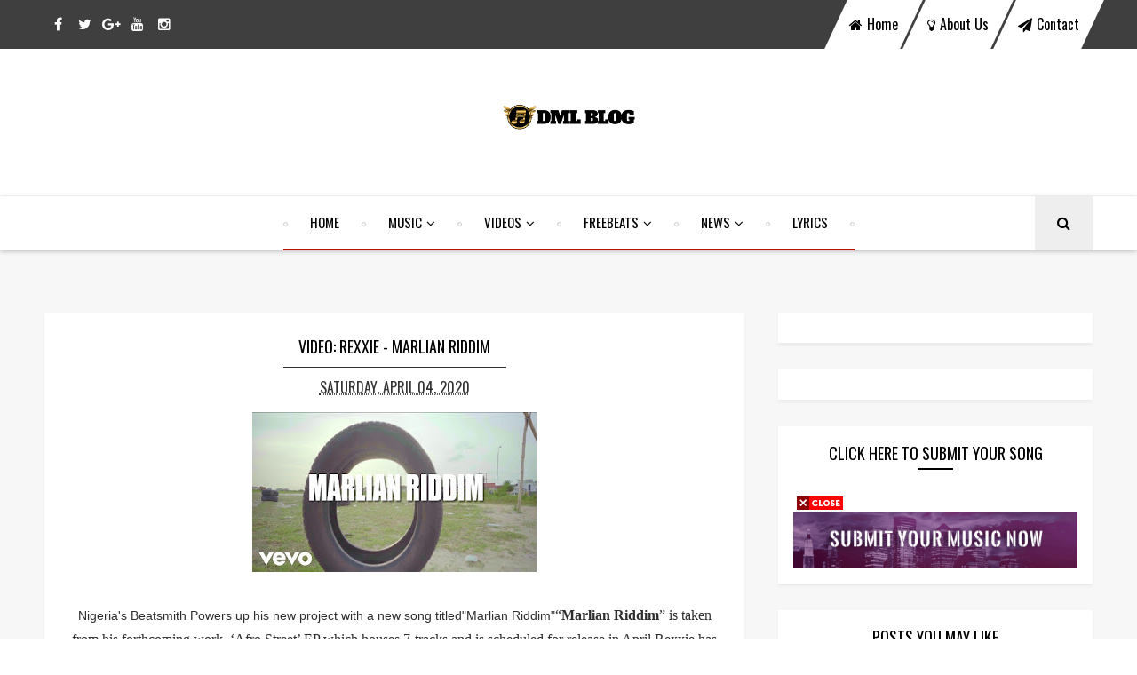

--- FILE ---
content_type: text/html; charset=UTF-8
request_url: https://www.demusiclinkup.com.ng/2020/04/guiltybeatz-no-love-ft-joeboy.html
body_size: 32387
content:
<!DOCTYPE html>
<html class='v2' dir='ltr' xmlns='http://www.w3.org/1999/xhtml' xmlns:b='http://www.google.com/2005/gml/b' xmlns:data='http://www.google.com/2005/gml/data' xmlns:expr='http://www.google.com/2005/gml/expr'>
<!-- PushAlert -->
<script type='text/javascript'>
                (function(d, t) {
                        var g = d.createElement(t),
                        s = d.getElementsByTagName(t)[0];
                        g.src = "https://cdn.pushalert.co/integrate_cd70f4df9ffc48378d5f2b904bd45dc0.js";
                        s.parentNode.insertBefore(g, s);
                }(document, "script"));
        </script>
<!-- End PushAlert -->
<head>
<link href='https://www.blogger.com/static/v1/widgets/335934321-css_bundle_v2.css' rel='stylesheet' type='text/css'/>
<meta content='F8LLZXXq8wA3HXe1uL0Pfnux8fCWciwbP69mkWwT1VA' name='google-site-verification'/>
<!-- [ Meta Tag SEO ] -->
<meta content='width=device-width, initial-scale=1, minimum-scale=1, maximum-scale=1' name='viewport'/>
<title>New music: GuiltyBeatz - No Love ft Joeboy</title>
<meta content='text/html; charset=UTF-8' http-equiv='Content-Type'/>
<meta content='blogger' name='generator'/>
<link href='https://www.demusiclinkup.com.ng/favicon.ico' rel='icon' type='image/x-icon'/>
<link href='https://www.demusiclinkup.com.ng/2020/04/guiltybeatz-no-love-ft-joeboy.html' rel='canonical'/>
<link rel="alternate" type="application/atom+xml" title="Demusic Linkup - Atom" href="https://www.demusiclinkup.com.ng/feeds/posts/default" />
<link rel="alternate" type="application/rss+xml" title="Demusic Linkup - RSS" href="https://www.demusiclinkup.com.ng/feeds/posts/default?alt=rss" />
<link rel="service.post" type="application/atom+xml" title="Demusic Linkup - Atom" href="https://www.blogger.com/feeds/7757024268315851433/posts/default" />

<link rel="alternate" type="application/atom+xml" title="Demusic Linkup - Atom" href="https://www.demusiclinkup.com.ng/feeds/5047501629432827753/comments/default" />
<!--Can't find substitution for tag [blog.ieCssRetrofitLinks]-->
<link href='https://blogger.googleusercontent.com/img/b/R29vZ2xl/AVvXsEim_4XrML0sruozUAW5u5xNeaEtymj2IDGoNpv36z8ZDSnoTb1fKyTZNZ8xzmw2iL5_2mgYz-PlBeUTbMkF_iVT5WZYnskVu33hzjkyySfDbor2iQ86PmGcJk05l2kDmjX8vDmLi-BRSkSZ/s320/GuiltyBeatz-No-Love.jpeg' rel='image_src'/>
<meta content='Download no love by GuiltyBeatz ft JoeboY mp3' name='description'/>
<meta content='https://www.demusiclinkup.com.ng/2020/04/guiltybeatz-no-love-ft-joeboy.html' property='og:url'/>
<meta content='New music: GuiltyBeatz - No Love ft Joeboy' property='og:title'/>
<meta content='Download no love by GuiltyBeatz ft JoeboY mp3' property='og:description'/>
<meta content='https://blogger.googleusercontent.com/img/b/R29vZ2xl/AVvXsEim_4XrML0sruozUAW5u5xNeaEtymj2IDGoNpv36z8ZDSnoTb1fKyTZNZ8xzmw2iL5_2mgYz-PlBeUTbMkF_iVT5WZYnskVu33hzjkyySfDbor2iQ86PmGcJk05l2kDmjX8vDmLi-BRSkSZ/w1200-h630-p-k-no-nu/GuiltyBeatz-No-Love.jpeg' property='og:image'/>
<!-- Go to www.addthis.com/dashboard to customize your tools -->
<script src='//s7.addthis.com/js/300/addthis_widget.js#pubid=ra-60416aee95e019c4' type='text/javascript'></script>
<meta charset='utf-8'/>
<meta content='width=device-width, initial-scale=1, maximum-scale=1' name='viewport'/>
<link href='https://fonts.googleapis.com/css?family=Roboto:400,500,700|Oswald' rel='stylesheet' type='text/css'/>
<link href='https://maxcdn.bootstrapcdn.com/font-awesome/4.5.0/css/font-awesome.min.css' rel='stylesheet'/>
<meta content='text/html; charset=UTF-8' http-equiv='Content-Type'/>
<meta content='blogger' name='generator'/>
<link href='https://www.demusiclinkup.com.ng/favicon.ico' rel='icon' type='image/x-icon'/>
<link href='https://www.demusiclinkup.com.ng/2020/04/guiltybeatz-no-love-ft-joeboy.html' rel='canonical'/>
<link rel="alternate" type="application/atom+xml" title="Demusic Linkup - Atom" href="https://www.demusiclinkup.com.ng/feeds/posts/default" />
<link rel="alternate" type="application/rss+xml" title="Demusic Linkup - RSS" href="https://www.demusiclinkup.com.ng/feeds/posts/default?alt=rss" />
<link rel="service.post" type="application/atom+xml" title="Demusic Linkup - Atom" href="https://www.blogger.com/feeds/7757024268315851433/posts/default" />

<link rel="alternate" type="application/atom+xml" title="Demusic Linkup - Atom" href="https://www.demusiclinkup.com.ng/feeds/5047501629432827753/comments/default" />
<!--Can't find substitution for tag [blog.ieCssRetrofitLinks]-->
<link href='https://blogger.googleusercontent.com/img/b/R29vZ2xl/AVvXsEim_4XrML0sruozUAW5u5xNeaEtymj2IDGoNpv36z8ZDSnoTb1fKyTZNZ8xzmw2iL5_2mgYz-PlBeUTbMkF_iVT5WZYnskVu33hzjkyySfDbor2iQ86PmGcJk05l2kDmjX8vDmLi-BRSkSZ/s320/GuiltyBeatz-No-Love.jpeg' rel='image_src'/>
<meta content='Download no love by GuiltyBeatz ft JoeboY mp3' name='description'/>
<meta content='https://www.demusiclinkup.com.ng/2020/04/guiltybeatz-no-love-ft-joeboy.html' property='og:url'/>
<meta content='New music: GuiltyBeatz - No Love ft Joeboy' property='og:title'/>
<meta content='Download no love by GuiltyBeatz ft JoeboY mp3' property='og:description'/>
<meta content='https://blogger.googleusercontent.com/img/b/R29vZ2xl/AVvXsEim_4XrML0sruozUAW5u5xNeaEtymj2IDGoNpv36z8ZDSnoTb1fKyTZNZ8xzmw2iL5_2mgYz-PlBeUTbMkF_iVT5WZYnskVu33hzjkyySfDbor2iQ86PmGcJk05l2kDmjX8vDmLi-BRSkSZ/w1200-h630-p-k-no-nu/GuiltyBeatz-No-Love.jpeg' property='og:image'/>
<title>
New music: GuiltyBeatz - No Love ft Joeboy - Demusic Linkup
				ERROR 404 - Demusic Linkup
</title>
<!-- Description and Keywords (start) -->
<meta content='YOUR KEYWORDS HERE' name='keywords'/>
<!-- Description and Keywords (end) -->
<meta content='New music: GuiltyBeatz - No Love ft Joeboy' property='og:title'/>
<meta content='https://www.demusiclinkup.com.ng/2020/04/guiltybeatz-no-love-ft-joeboy.html' property='og:url'/>
<meta content='article' property='og:type'/>
<meta content='https://blogger.googleusercontent.com/img/b/R29vZ2xl/AVvXsEim_4XrML0sruozUAW5u5xNeaEtymj2IDGoNpv36z8ZDSnoTb1fKyTZNZ8xzmw2iL5_2mgYz-PlBeUTbMkF_iVT5WZYnskVu33hzjkyySfDbor2iQ86PmGcJk05l2kDmjX8vDmLi-BRSkSZ/s320/GuiltyBeatz-No-Love.jpeg' property='og:image'/>
<meta content='Download no love by GuiltyBeatz ft JoeboY mp3' name='og:description'/>
<meta content='Demusic Linkup' property='og:site_name'/>
<meta content='https://www.demusiclinkup.com.ng/' name='twitter:domain'/>
<meta content='New music: GuiltyBeatz - No Love ft Joeboy' name='twitter:title'/>
<meta content='summary_large_image' name='twitter:card'/>
<meta content='https://blogger.googleusercontent.com/img/b/R29vZ2xl/AVvXsEim_4XrML0sruozUAW5u5xNeaEtymj2IDGoNpv36z8ZDSnoTb1fKyTZNZ8xzmw2iL5_2mgYz-PlBeUTbMkF_iVT5WZYnskVu33hzjkyySfDbor2iQ86PmGcJk05l2kDmjX8vDmLi-BRSkSZ/s320/GuiltyBeatz-No-Love.jpeg' name='twitter:image'/>
<meta content='New music: GuiltyBeatz - No Love ft Joeboy' name='twitter:title'/>
<meta content='Download no love by GuiltyBeatz ft JoeboY mp3' name='twitter:description'/>
<!-- Social Media meta tag need customer customization -->
<meta content='Facebook App ID here' property='fb:app_id'/>
<meta content='Facebook Admin ID here' property='fb:admins'/>
<meta content='@username' name='twitter:site'/>
<meta content='@username' name='twitter:creator'/>
<style id='page-skin-1' type='text/css'><!--
/*
-----------------------------------------------
Blogger Template Style
Name:        Treasury
Author :     http://www.soratemplates.com
License:     Free Version
----------------------------------------------- */
/* Variable definitions
====================
<Variable name="keycolor" description="Main Color" type="color" default="#95c93d"/>
<Variable name="secondcolor" description="Secondary Color" type="color" default="#25ADE3"/>
<Variable name="thirdcolor" description="Ternary Color" type="color" default="#F79014"/>
<Group description="Footer" selector="#footer-wrapper">
<Variable name="footer.bg.color" description="Background Color" type="color" default="#444444"/>
</Group>
*/
/*======================================
+/+ Styles
======================================*/
/* http://meyerweb.com/eric/tools/css/reset/
v2.0 | 20110126
License: none (public domain)
*/
html, body, div, span, applet, object, iframe,
h1, h2, h3, h4, h5, h6, p, blockquote, pre,
a, abbr, acronym, address, big, cite, code,
del, dfn, em, img, ins, kbd, q, s, samp,
small, strike, strong, sub, sup, tt, var,
b, u, i, center,
dl, dt, dd, ol, ul, li,
fieldset, form, label, legend,
table, caption, tbody, tfoot, thead, tr, th, td,
article, aside, canvas, details, embed,
figure, figcaption, footer, header, hgroup,
menu, nav, output, ruby, section, summary,
time, mark, audio, video {
margin: 0;
padding: 0;
border: 0;
vertical-align: baseline;
}
body {
line-height: 1;
}
ol, ul {
list-style: none;
}
blockquote, q {
quotes: none;
}
blockquote:before, blockquote:after,
q:before, q:after {
content: &#39;&#39;;
content: none;
}
table {
border-collapse: collapse;
border-spacing: 0;
}
/*======================================
+/+ General Styles
======================================*/
.clearfix { zoom: 1; }
.clearfix:before,
.clearfix:after { content: ''; display: table; width: 0; height: 0;}
.clearfix:after { clear: both; }
*, *:before, *:after{
-webkit-transition: all 0.3s ease-in-out;
transition: all 0.3s ease-in-out;
-webkit-box-sizing: border-box;
box-sizing: border-box;
}
body {
font: normal normal 16px Roboto, Arial, Tahoma, Helvetica, FreeSans, sans-serif;
overflow-x: hidden;
}
.section, .widget {
margin: 0;
padding: 0;
}
h1, h2, h3, h4, h5, h6 {
color: inherit;
}
a, a:visited, a:link{
color: inherit;
text-decoration: none;
}
a:link {
outline: none;
}
input{
border: none;
box-sizing: border-box;
}
.container{
max-width: 1180px;
margin: 0 auto;
}
.date-header {
display: none;
}
.widget li {
padding: 0;
}
.widget ul {
padding: 0;
}
.blog-feeds, .feed-links {
display: none;
}
.icon {
padding-right: 5px;
transition-duration: 0s;
}
.heading {
font: normal normal 18px Oswald;
}
img {
max-width: 100%;
}
.post-icons img {
width: auto !important;
}
.hide {
display: none !important;
}
.show {
display: block !important;
}
.fadeIn {
opacity: 1 !important;
visibility: visible !important;
}
#to-top {
position: fixed;
right: 25px;
bottom: 50px;
color: #000;
padding: 8px 9px;
padding-top: 6px;
opacity: 0;
visibility: hidden;
background: #fff;
border: 1px solid #ccc;
z-index: 9999;
}
.anchor-hover:hover {
color: #b51200;
}
.widget-item-control {display: none;}
#item .post-body {
line-height: 1.7;
box-sizing:border-box;
}
#item .post-body ul {
list-style-type: disc;
}
#item .post-body ol {
list-style-type: decimal;
}
#item .post-body a {
font-weight: 500;
color: #b51200;
text-decoration: underline;
}
#item .post-body a[style="margin-left: 1em; margin-right: 1em;"] {
margin-left: 0 !important;
margin-right: 0 !important;
}
.post-image {
display: block;
}
a.home-link {
display: none;
}
.tr-caption-container img {
max-width: none !important;
}
.post-image-square {
position: relative;
display: table-cell;
width: 100px;
height: 92px;
float: left;
z-index: 3;
vertical-align: middle;
}
.category {
display: inline-block;
background: #b51200;
color: #fff !important;
padding: 8px 15px;
font-size: 12px;
text-transform: uppercase;
border-radius: 3px;
}
/*============================================
+/+ Header
============================================*/
#header {
background: #fff;
}
div#navbar {
background: #fff;
}
/* Top Nav
-----------------------------------------------*/
.top-nav-wrapper {
height: 55px;
background: #3f3f3f;
color: #fff;
}
#top-nav {
text-align: center;
}
.top-nav-icon {
display: none;
line-height: 55px;
font-size: 1.5rem;
}
.top-nav-wrapper .widget:first-child {
float: left;
}
.top-nav-wrapper .widget:last-child {
float: right;
}
#LinkList123:only-child,
#LinkList111:only-child {
float: none;
display: inline-block;
}
#LinkList123 li {
float: left;
margin-right: 3px;
text-transform: capitalize;
-webkit-transform: skew(-25deg);
transform: skew(-25deg);
background: #fff;
color: #000;
}
#LinkList123 li:last-child {
margin-right: 0;
}
#LinkList123 li a {
font: normal normal 16px/55px Oswald, sans-serif;
padding: 0 15px;
-webkit-transform: skew(25deg);
transform: skew(25deg);
display: block;
}
#LinkList123 a:hover {
color: #b51200;
}
#LinkList111 li {
float: left;
line-height: 55px;
}
#LinkList111 li a {
display: block;
width: 30px;
height: 55px;
line-height: 55px;
text-align: center;
}
#LinkList111 li a:hover {
background: #b51200;
}
/* Logo Container
---------------------------------------*/
.logo-container {
clear: both;
padding: 60px;
background: #fff;
}
.Header h1 {
font: normal normal 30px Arial, Tahoma, Helvetica, FreeSans, sans-serif;
color: #000;
display: inline-block;
}
#header-inner {
text-align: center;
}
#header-inner img {
position: relative;
top: 2px;
max-width: 100%;
}
/* Main Menu
------------------------------------*/
.main-nav-wrapper {
height: 61px;
text-align: center;
box-shadow: 0 1px 5px #bababa;
position: relative;
z-index: 5;
background: #fff;
}
.main-nav-wrapper .container {
position: relative;
}
.main-nav-wrapper .widget-content {
display: inline-block;
}
#main-nav #main-menu > li {
float: left;
color: #000;
opacity: 0;
visibility: hidden;
}
#main-nav #main-menu > li:nth-child(3n+1) {
border-bottom: 2px solid #b51200;
}
#main-nav #main-menu > li:nth-child(3n+2) {
border-bottom: 2px solid #B51200;
}
#main-nav #main-menu > li:nth-child(3n+3) {
border-bottom: 2px solid #B51200;
}
#main-nav #main-menu > li:nth-child(3n+1) a:hover {
color: #b51200;
}
#main-nav #main-menu > li:nth-child(3n+2) a:hover {
color: #B51200;
}
#main-nav #main-menu > li:nth-child(3n+3) a:hover {
color: #B51200;
}
#main-nav #main-menu > li:after,
#main-nav #main-menu > li:first-child:before {
content: '';
width: 5px;
height: 5px;
display: inline-block;
border-radius: 50%;
vertical-align: middle;
border: 1px solid #ccc;
}
#main-menu > li > a,
.sub-menu a {
display: inline-block;
font: normal normal 15px Oswald, sans-serif;
line-height: 43px;
text-transform: uppercase;
padding: 8px 25px;
}
#main-nav li a.arrow:after {
content: '\f107';
font-family: 'fontawesome';
margin-left: 5px;
transition-duration: 0s;
line-height: 41px;
}
#mobile-main-nav-btn {
display: none;
}
#mobile-close-btn {
display: none;
}
ul.sub-menu {
position: absolute;
background: #fff;
opacity: 0;
transform: translateY(15px);
visibility: hidden;
z-index: 99999;
border: 1px solid #d7d7d7;
}
ul.sub-menu li {
float: none !important;
transition-duration: 0s;
}
ul.sub-menu li a {
padding: 0px 25px !important;
}
ul.sub-menu:hover,
#main-nav li a:hover + .sub-menu {
opacity: 1;
visibility: visible;
transform: translateY(0);
}
#search-icon {
opacity: 1 !important;
visibility: visible !important;
line-height: 45px;
padding: 8px 25px;
cursor: pointer;
position: absolute;
right: 0;
top: 0;
z-index: 3;
background: #eee;
transition-duration: 0s;
}
#search-icon .fa {
transition-duration: 0s;
}
#search-icon:hover {
color: #b51200;
}
.search {
z-index: 99999;
}
input#search-input {
position: absolute;
height: 61px;
width: 0;
z-index: 2;
text-align: center;
background: #fff;
border-top: 2px solid #fff;
border-bottom: 2px solid #fff;
top: 0;
left: 0;
visibility: hidden;
-webkit-transition: visibility 0s, width .3s;
transition: visibility 0s, width .3s;
}
input#search-input:focus {
outline: none;
border-color: #333;
}
.search-opened {
width: 100% !important;
right: 0;
visibility: visible !important;
}
/* Mega Menus
------------------------------------------*/
.mega-icon:after {
content: '\25be';
}
.mega-menu-wrapper {
position: absolute;
left: 0;
right: 0;
top: 59px;
overflow: hidden;
opacity: 0;
visibility: hidden;
transform: translateY(15px);
z-index: 99;
max-width: 1180px;
margin: 0 auto;
border-bottom: 3px solid #b51200;
}
.mega-menu-wrapper:hover,
#main-nav li a:hover + .mega-menu-wrapper {
opacity: 1;
visibility: visible;
transform: translateY(0);
}
.mega-menu-wrapper:before {
content: '';
display: block;
height: 6px;
position: absolute;
top: -6px;
left: 0;
right: 0;
background: transparent;
}
.mega-menu {
background: #fff;
padding: 15px !important;
z-index: 99;
}
.mega-post {
float: left;
width: 23%;
margin-right: 2.6% !important;
transition-duration: 0s;
}
.mega-post:last-child {
margin-right: 0 !important;
}
.mega_post-image {
display: block;
width: 100%;
height: 180px;
margin-bottom: 12px;
}
.mega_post-image:hover {
-webkit-filter: grayscale(1);
filter: grayscale(1);
}
.mega_post-title {
color: #000;
font-weight: 700;
font-size: .875rem;
line-height: 1.7;
transition-duration: 0s;
}
.mega-post a {
transition-duration: 0s;
}
/*============================================
+/+ Slider
============================================*/
#slider {
font-size: 0;
margin: 45px 0;
}
.slider-post {
float: left;
height: 320px;
position: relative;
display: table !important;
margin: 0 3px;
}
.slider-post-info {
display: table-cell;
vertical-align: middle;
text-align: center;
background: rgba(0, 0, 0, .55);
position: relative;
padding: 15px;
}
.slider-post .category {
margin-top: 0;
margin-bottom: 25px;
}
.slider-post .heading {
color: #fff;
font-size: 1.3rem;
margin-bottom: 25px;
}
.slider-post .publish-date,
.slider-post .writer {
color: #CACACA;
font-size: .7rem;
text-transform: uppercase;
}
.slider-post .publish-date {
margin-right: 20px;
}
.slider-post:nth-child(3n+1) .category {
background: #b51200;
}
.slider-post:nth-child(3n+2) .category {
background: #B51200;
}
.slider-post:nth-child(3n+3) .category {
background: #B51200;
}
/*========================================
+/+ Main Content (Posts & Sidebars)
========================================*/
.main-content {
background: #f7f7f7;
padding: 70px 0;
}
/*============================================
+/+ Homepage Widgets
============================================*/
#blog-posts-wrapper .HTML {
margin-bottom: 50px;
}
#blog-posts-wrapper .widget > h2,
#blog-posts-wrapper .widget > .title {
display: table;
width: 100%;
white-space: nowrap;
line-height: 10px;
border-bottom: 1px dashed #aaa;
padding-bottom: 8px;
padding-right: 10px;
text-transform: uppercase;
margin-bottom: 30px;
color: #000;
font-size: 17px;
font-weight: 700;
}
#blog-posts-wrapper .widget > h2:after,
#blog-posts-wrapper .widget > .title:after {
content: "";
display: table-cell;
width: 100%;
border-top: 10px solid #b51200;
position: relative;
left: 10px;
vertical-align: middle;
}
/* Grids
-----------------------------------------*/
.grids-post {
float: left;
width: 49%;
margin-right: 2%;
height: 320px;
position: relative;
display: table;
margin-bottom: 15px;
}
.grids-post:nth-child(2n+2) {
margin-right: 0;
}
.grids-post:nth-last-child(2), .grids-post:last-child {
margin-bottom: 0;
}
.grids-post-info {
display: table-cell;
vertical-align: middle;
text-align: center;
background: rgba(0, 0, 0, .55);
position: relative;
padding: 15px;
}
.grids-post .category {
margin-top: 0;
margin-bottom: 25px;
}
.grids-post .heading {
color: #fff;
font-size: 1.3rem;
margin-bottom: 25px;
}
.grids-post .publish-date,
.grids-post .writer {
color: #CACACA;
font-size: .7rem;
text-transform: uppercase;
}
.grids-post .publish-date {
margin-right: 20px;
}
/* Twocolumns
-----------------------------------------*/
.twocolumns-item {
display: inline-block;
width: 48.5%;
padding: 8px !important;
margin-right: 3% !important;
background: #fff;
vertical-align: top;
-webkit-box-shadow: 0px 3px 3px 0px rgba(0,0,0,0.05);
box-shadow: 0px 3px 3px 0px rgba(0,0,0,0.05);
}
.twocolumns-item:nth-child(even) {
margin-right: 0 !important;
margin-bottom: 25px;
}
.twocolumns-item:last-child {
margin-bottom: 0;
}
.twocolumns .post-image-square {
margin-right: 12px;
}
.twocolumns-item span.publish-date {
color: #848484;
font-size: .7rem;
margin-top: 18px;
margin-bottom: 17px;
display: inline-block;
text-transform: uppercase;
}
.twocolumns-item .heading {
font-size: .875rem;
line-height: 1.6;
}
/* bleft
---------------------------------------*/
.bleft .big-post {
position: relative;
width: 62.8205128%;
height: 410px;
float: left;
color: #fff;
}
.bleft .big-post .post-title {
position: absolute;
background: rgba(0,0,0,0.5);
right: 15px;
left: 15px;
bottom: 15px;
padding: 15px;
line-height: 1.6;
}
.bleft .big-post .post-title h2 {
font-size: 1.5rem;
}
.bleft .post-category {
position: absolute;
padding: 5px 10px;
font-family: 'Roboto';
text-transform: uppercase;
font-size: 0.75rem;
font-weight: 700;
z-index: 3;
top: 15px;
left: 15px;
background: #b51200;
}
.bleft .post-category:hover {
background: #555;
}
.bleft .post-title:hover {
background: #b51200;
}
.bleft .other-posts {
background: #E6E6E6;
border-left: 5px solid #b51200;
height: 410px;
width: 37.1794872%;
float: right;
line-height: 1.6;
overflow: auto;
}
.bleft .content-item {
border-bottom: 1px solid #cccccc;
}
.bleft .content-item:last-child {
border-bottom: 0;
}
.bleft .content-item:hover {
background: #b51200;
}
.bleft .content-item:hover h2 {
color: #fff;
}
.bleft .other-posts .post-title {
padding: 0 10px;
vertical-align: middle;
}
.bleft .content-item h2 {
font-size: 14px;
padding: 0 10px;
}
.bleft .content-item:last-child h2 {
border: 0;
}
/* bsummary
---------------------------------------*/
.bsummary .big-post {
float: left;
width: 52%;
position: relative;
}
.bsummary .big-post .post-image {
position: relative;
display: block;
height: 310px;
}
.bsummary .big-post .post-title {
position: absolute;
bottom: 0;
right: 0;
left: 0;
padding: 10px 15px;
font-family: 'Roboto Slab', serif;
font-size: 1.2rem;
font-weight: 700;
line-height: 1.6;
color: #fff;
text-transform: capitalize;
background-color: rgba(0,0,0, 0.7);
}
.bsummary .post-image:hover .post-title {
background: #b51200;
color: #fff;
}
.bsummary .post-summary {
font-size: .875rem;
line-height: 1.7;
color: #555;
display: none;
}
.bsummary .other-posts {
float: right;
width: 45%;
line-height: 1.6;
}
.bsummary .content-item {
clear: both;
padding-right: 8px;
display: table;
background: #fff;
width: 100%;
margin-bottom: 17px;
box-shadow: 0 0 5px #e5e5e5;
}
.bsummary .content-item:last-child {
margin-bottom: 0;
}
.bsummary .content-item:hover .post-title {
color: #b51200;
transition-duration: 0s;
}
.bsummary .other-posts .post-title {
display: table-cell;
vertical-align: middle;
padding-left: 15px;
}
.bsummary .other-posts .post-title h2 {
font-size: 14px;
font-weight: 700;
font-family: Roboto !important;
}
.bsummary .other-posts .heading:hover {
color: #b51200;
}
/*========================================
+/+ Blog Posts
========================================*/
#blog-posts-wrapper {
float: left;
width: 66.79661016%;
}
#index .blog-posts {
font-size: 0;
}
#index .post-outer {
width: 48%;
display: inline-block;
background: #fff;
padding: 15px;
margin-right: 4%;
padding-bottom: 18px;
vertical-align: top;
-webkit-box-shadow: 0px 3px 3px 0px rgba(0,0,0,0.05);
-moz-box-shadow: 0px 3px 3px 0px rgba(0,0,0,0.05);
box-shadow: 0px 3px 3px 0px rgba(0,0,0,0.05);
}
#index .post-outer:nth-child(even) {
margin-bottom: 50px;
}
#index .post-outer:last-child {
margin-bottom: 15px;
}
#index .post-outer:nth-child(3n+3) {
border-top: 2px solid #B51200;
}
#index .post-outer:nth-child(3n+2) {
border-top: 2px solid #B51200;
}
#index .post-outer:nth-child(3n+1) {
border-top: 2px solid #b51200;
}
#item .post-outer {
background: #fff;
padding: 25px;
margin-bottom: 50px;
-webkit-box-shadow: 0px 3px 3px 0px rgba(0,0,0,0.05);
-moz-box-shadow: 0px 3px 3px 0px rgba(0,0,0,0.05);
box-shadow: 0px 3px 3px 0px rgba(0,0,0,0.05);
}
#index .post-outer:nth-child(2n+2) {
margin-right: 0;
}
#index .post-body.entry-content,
#archive .post-body.entry-content,
#index .post-footer,
#archive .post-footer {
font-size: 0;
display: none;
}
.post-header {
font-size: 14px;
text-align: center;
margin-bottom: 10px;
}
.post-title.entry-title {
color: #000;
text-align: center;
transition-duration: 0s;
text-transform: uppercase;
margin-bottom: 10px;
font: normal normal 18px Oswald;
}
.post-title.entry-title a:hover {
color: #b51200;
}
#index span.post-author.vcard {
display: none;
}
span.post-timestamp {
display: inline-block;
color: #333;
overflow: hidden;
text-transform: uppercase;
padding: 10px 41px 0;
position: relative;
font: normal normal 16px Oswald;
border-top: 1px solid #333;
}
.post-image-wrapper {
margin-bottom: 7px;
}
.post-image-wrapper .post-image {
width: 100%;
padding: 30% 0;
}
.post-image-wrapper .post-image:hover {
-webkit-filter: grayscale(1);
filter: grayscale(1);
}
.post-timestamp {
margin-left: 0 !important;
}
span.post-labels a:hover {
color: #b51200;
}
.post-summary {
padding-top: 8px;
font-size: 1rem;
font-family: roboto;
line-height: 1.7;
color: #595959;
}
p.more-link {
text-align: center;
margin-top: 30px;
text-transform: uppercase;
font: normal normal 15px Oswald;
color: #000;
}
p.more-link:hover a {
text-decoration: underline;
}
#index .post-bottom,
#item .post-bottom {
font-size: .875rem;
border-top: 1px dashed #c6c6c6;
}
#index .post-bottom {
margin-top: 25px;
padding-top: 15px;
margin-left: -15px;
margin-right: -15px;
}
#item .post-bottom {
border-bottom: 1px dashed #ccc;
padding: 20px 0;
margin: 25px 0;
}
#item .post-bottom span.post-author {
display: none;
}
#index .post-bottom .post-share {
text-align: center;
margin-top: 7px;
}
#item .post-bottom .post-share, #static_page .post-share {
text-align: center;
}
a.post-share_link {
display: inline-block;
background: #C6C6C6;
width: 35px;
height: 35px;
line-height: 35px;
text-align: center;
border-radius: 35px;
color: #fff;
margin-right: 10px;
}
a.post-share_link:last-child {
margin-right: 0;
}
a.post-share_link:hover {
background: #000;
}
a.post-share_link.wat-art{display:none;}
@media only screen and (max-width: 768px) {
a.post-share_link.wat-art{display:inline-block;}
}
.blog-pager-older-link,
.blog-pager-newer-link {
background: #fff;
font-size: .875rem;
font-weight: 700;
padding: 8px 15px;
display: block;
border: 1px solid #ccc;
}
.blog-pager-older-link:hover,
.blog-pager-newer-link:hover {
color: #b51200;
}
.blog-pager-older-link {
padding-right: 10px;
}
.blog-pager-newer-link {
padding-left: 10px;
}
.blog-pager-older-link:after,
.blog-pager-newer-link:before {
color: #000;
font-family: 'fontawesome';
display: inline-block;
}
.blog-pager-older-link:after {
content: '\f105';
border-left: 1px solid #ccc;
margin-left: 15px;
padding-left: 10px;
}
.blog-pager-newer-link:before {
content: '\f104';
border-right: 1px solid #ccc;
margin-right: 15px;
padding-right: 10px;
}
.post-share-buttons.goog-inline-block {
display: block;
margin-bottom: 13px;
margin-top: -6px;
}
#item #share-header {
font-size: 14px;
font-weight: 700;
display: inline-block;
}
#item .goog-inline-block {
vertical-align: middle;
}
#item .goog-inline-block.google-plus-share-container {
margin-top: 5px;
}
#item .post-footer .post-labels {
font-size: 18px;
}
#item .post-label-anchor {
font-style: italic;
}
/* Author info
----------------------------------------*/
.author-avatar-wrapper {
float: left;
margin-right: 30px;
}
img.author-avatar {
width: 125px;
height: 125px;
border-radius: 125px;
}
h5.author-name {
font-size: 22px;
margin-bottom: 20px;
}
p.author-bio {
font-size: 14px;
line-height: 1.7;
color: #555;
}
/* Related Posts
----------------------------------------*/
div#related-posts {
background: #fff;
padding: 25px;
border: 1px solid #eee;
margin-top: 23px;
margin-bottom: 23px;
}
div#related-posts p {
text-align: center;
text-transform: uppercase;
font-weight: 700;
position: relative;
margin-bottom: 30px;
}
div#related-posts p:after {
content: '';
width: 50px;
height: 2px;
background: #ccc;
position: absolute;
left: 50%;
top: 30px;
margin-left: -25px;
}
.related-post-item {
width: 30%;
margin-right: 5%;
vertical-align: top;
display: none;
}
.related-post-item:nth-child(1),
.related-post-item:nth-child(2),
.related-post-item:nth-child(3) {
display: inline-block;
}
.related-post-item:nth-child(3) {
margin-right: 0;
}
.related-thumb {
margin-bottom: 7px;
}
.related-thumb:hover + h3.related-post-title a {
color: #b51200;
}
a.related-post-img {
display: block;
width: 100%;
padding: 35%;
}
h3.related-post-title {
font-size: 14px;
line-height: 1.6;
text-align: center;
}
/* Comments
----------------------------------------*/
div#comments {
background: #fff;
padding: 20px;
border: 1px solid #eee;
}
#comments > h4 {
font-weight: 500;
font-size: 1.2rem;
text-transform: uppercase;
border-bottom: 2px solid #000;
}
#comments .comment {
border-bottom: 1px solid #ccc;
}
#comments .comment:only-child {
border-bottom: 0;
}
.comments .comments-content .datetime {
margin-left: 0;
display: block;
font-size: .75rem;
font-style: italic;
}
.comments .comments-content .comment-content {
text-align: left;
margin-bottom: 20px;
}
#comments .comment-header {
margin-bottom: 20px;
}
#comments .comment-actions > a {
font-size: .75rem;
background: #b51200;
display: inline-block;
padding: 3px 8px;
color: #fff;
border-radius: 5px;
margin-right: 10px;
}
/*################ MBT Pager ##########################*/
.mbt-pager {
background: #fff;
border: 1px solid #eee;
margin-top: 23px !important;
margin-bottom: 23px !important;
}
.mbt-pager li {
width: 50%;
text-align: center;
}
.mbt-pager li.next {
float: right;
}
.mbt-pager li.previous {
border-right:1px solid #ddd;
padding:0px;
background:none;
}
.mbt-pager li.previous a { padding-right: 24px; }
.mbt-pager li.next:hover,
.mbt-pager li.previous:hover {
background:#333333;
}
.mbt-pager li a {
display: block;
padding: 25px 20px;
outline:none;
text-decoration:none;
}
.mbt-pager li i {
color: #ccc;
font-size: 18px;
}
.mbt-pager li a strong {
display: block;
font: normal normal 20px Oswald, sans-serif, arial;
color: #ccc;
letter-spacing: 0.5px;
text-transform: uppercase;
margin-bottom:10px;
}
.mbt-pager li a span {
color: #666;
font: normal normal 15px Oswald, sans-serif, arial;
margin: 0px;
}
.mbt-pager li a:hover span,
.mbt-pager li a:hover i { color: #ffffff; }
.mbt-pager li.previous i { float:left; margin-top:15%; margin-left:5%; }
.mbt-pager li.next i { float: right; margin-top: 15%; margin-right: 5%; }
.mbt-pager li.next i, .mbt-pager li.previous i ,
.mbt-pager li.next,  .mbt-pager li.previous{
-webkit-transition-property: background color; -webkit-transition-duration: 0.4s; -webkit-transition-timing-function: ease-out;
-moz-transition-property: background color; -moz-transition-duration: 0.4s; -moz-transition-timing-function: ease-out;
-o-transition-property: background color; -o-transition-duration: 0.4s; -o-transition-timing-function: ease-out;
transition-property: background color; transition-duration: 0.4s; transition-timing-function: ease-out; }
.fa-chevron-right { padding-right:0px; }
/* Error Page
-------------------------------------------*/
#error_page #blog-posts-wrapper {
width: 100%;
}
#error_page .blog-posts-wrapper .widget {
margin-bottom: 0;
}
.error-page-wrapper {
padding-top: 20px;
text-align: center;
}
p.error-message-big {
font-size: 1.5rem !important;
margin-bottom: 7px;
}
.error-message-small a {
color: #b51200;
}
.error-message-small a:hover {
text-decoration: underline;
}
.error-image {
padding-top: 30px;
max-width: 100%;
}
#error_page .status-msg-wrap {
display: none;
}
/*========================================
+/+ Sidebar
========================================*/
.sidebar-wrapper {
float: right;
width: 30%;
}
.sidebar-wrapper .widget {
background: #fff;
padding: 17px;
margin-bottom: 30px;
-webkit-box-shadow: 0px 3px 3px 0px rgba(0,0,0,0.05);
-moz-box-shadow: 0px 3px 3px 0px rgba(0,0,0,0.05);
box-shadow: 0px 3px 3px 0px rgba(0,0,0,0.05);
}
.sidebar-wrapper .widget > h2 {
position: relative;
font: normal normal 18px Oswald, sans-serif;
color: #000;
text-align: center;
margin-bottom: 25px;
padding-bottom: 6px;
text-transform: uppercase;
}
.sidebar-wrapper .widget > h2:after {
content: '';
position: absolute;
bottom: 0;
left: 50%;
width: 40px;
height: 2px;
background: #000;
margin-left: -20px;
}
/* About me
-----------------------------------------*/
.Profile {
text-align: center;
}
.Profile .profile-img {
width: auto;
max-width: 100%;
height: auto;
margin: 0 !important;
float: none !important;
}
a.profile-name-link.g-profile {
display: block;
text-align: center;
margin-top: 10px;
font-size: 1.4rem;
padding-left: 0 !important;
background-image: none !important;
}
.profile-textblock {
margin-top: 9px !important;
margin-bottom: 32px !important;
}
div#___follow_0 {
display: none !important;
}
a.profile-link {
border: 2px solid #eee;
font-size: .875rem;
padding: 10px;
}
a.profile-link:hover {
border-color: #b51200;
}
/* Popular Posts
-----------------------------------------*/
.PopularPosts .widget-content li {
border-bottom: 1px solid #E6E6E6;
padding: 10px 0 8px;
}
.PopularPosts .widget-content li:first-child {
padding-top: 0;
}
.PopularPosts .widget-content li:last-child {
border-bottom: 0;
padding-bottom: 0;
}
.PopularPosts .item-thumbnail {
float: none;
display: table-cell;
}
.PopularPosts .item-thumbnail img {
width: 75px;
height: 70px;
padding-right: 0 !important;
border-radius: 50%;
}
.PopularPosts .item-thumbnail img:hover {
border-color: #b51200 !important;
}
.PopularPosts .item-title {
padding-left: 13px;
display: table-cell;
vertical-align: middle;
line-height: 1.7;
font: normal normal 18px Oswald;
font-size: 0.875rem;
text-transform: capitalize;
}
.PopularPosts .item-title a:hover {
color: #b51200;
}
/* Social Counter
-----------------------------------------*/
.socialcounter {
text-align: center;
}
.social_item-wrapper {
float: left;
width: 48%;
text-align: center;
margin-right: 4% !important;
margin-bottom: 10px !important;
color: #fff;
}
.social_item-wrapper:nth-child(2n+2) {
margin-right: 0 !important;
}
.social_item {
position: relative;
display: block;
height: 107px;
padding: 10px;
overflow: hidden;
}
.social_icon {
font-size: 2rem;
display: inline-block;
margin-top: 5px;
margin-bottom: 9px;
}
.social_num {
line-height: 44px;
width: 100%;
height: 41px;
font-size: .875rem;
display: inline-block;
}
a.social_item.social_facebook {
background: #3F5B9B;
}
.fa-facebook.social_icon ~ .social_num {
background: #2E4372;
}
li.social_item-wrapper:hover .fa-facebook.social_icon ~ .social_num {
background: #3F5B9B;
}
li.social_item-wrapper:hover .social_facebook {
background: #2E4372;
}
a.social_item.social_twitter {
background: #1C97DE;
}
.fa-twitter.social_icon ~ .social_num {
background: #1571A5;
}
li.social_item-wrapper:hover .fa-twitter.social_icon ~ .social_num {
background: #1C97DE;
}
li.social_item-wrapper:hover .social_twitter {
background: #1571A5;
}
a.social_item.social_youtube {
background: #E22020;
}
.fa-youtube.social_icon ~ .social_num {
background: #B31919;
}
li.social_item-wrapper:hover .fa-youtube.social_icon ~ .social_num {
background: #E22020;
}
li.social_item-wrapper:hover .social_youtube {
background: #B31919;
}
a.social_item.social_dribbble {
background: #E82159;
}
.fa-dribbble.social_icon ~ .social_num {
background: #B51A45;
}
li.social_item-wrapper:hover .fa-dribbble.social_icon ~ .social_num {
background: #E82159;
}
li.social_item-wrapper:hover .social_dribbble {
background: #B51A45;
}
a.social_item.social_rss {
background: #E86321;
}
.fa-rss.social_icon ~ .social_num {
background: #C2521B;
}
li.social_item-wrapper:hover .fa-rss.social_icon ~ .social_num {
background: #E86321;
}
li.social_item-wrapper:hover .social_rss {
background: #C2521B;
}
a.social_item.social_google-plus {
background: #E82C2C;
}
.fa-google-plus.social_icon ~ .social_num {
background: #BF2424;
}
li.social_item-wrapper:hover .fa-google-plus.social_icon ~ .social_num {
background: #E82C2C;
}
li.social_item-wrapper:hover .social_google-plus {
background: #BF2424;
}
a.social_item.social_linkedin {
background: #0275B6;
}
.fa-linkedin.social_icon ~ .social_num {
background: #02669E;
}
li.social_item-wrapper:hover .fa-linkedin.social_icon ~ .social_num {
background: #0275B6;
}
li.social_item-wrapper:hover .social_linkedin {
background: #02669E;
}
a.social_item.social_instagram {
background: #8E714D;
}
.fa-instagram.social_icon ~ .social_num {
background: #6F583C;
}
li.social_item-wrapper:hover .fa-instagram.social_icon ~ .social_num {
background: #8E714D;
}
li.social_item-wrapper:hover .social_instagram {
background: #6F583C;
}
a.social_item.social_pinterest {
background: #CA2027;
}
.fa-pinterest.social_icon ~ .social_num {
background: #AB1B21;
}
li.social_item-wrapper:hover .fa-pinterest.social_icon ~ .social_num {
background: #CA2027;
}
li.social_item-wrapper:hover .social_pinterest {
background: #AB1B21;
}
a.social_item.social_tumblr {
background: #3a5c7e;
}
.fa-tumblr.social_icon ~ .social_num {
background: #36465D;
}
li.social_item-wrapper:hover .fa-tumblr.social_icon ~ .social_num {
background: #3a5c7e;
}
li.social_item-wrapper:hover .social_tumblr {
background: #36465D;
}
/* Labels
-----------------------------------------*/
.Label .widget-content {
font-size: 0;
}
.cloud-label-widget-content {
text-align: left;
}
.label-size {
line-height: 1.2;
font-size: .875rem;
opacity: 1;
background: #f5f5f5;
display: inline-block;
margin-right: 6px;
margin-bottom: 6px;
}
.label-size a {
display: inline-block;
padding: 10px 5px;
}
.label-size a:only-child {
padding: 10px;
box-shadow: 2px 2px 0 #D7D7D7;
-webkit-box-shadow: 2px 2px 0 #D7D7D7;
}
.label-size a:only-child:hover {
background: #b51200;
color: #fff;
border-color: #b51200;
}
.label-count {
white-space: nowrap;
display: inline-block;
padding: 10px 5px;
background: #D5D5D5;
}
.list-label-widget-content li a:only-child {
width: 100%;
}
.list-label-widget-content li {
position: relative;
}
.list-label-widget-content li:last-child {
border: 0;
height: 40px;
}
.list-label-widget-content li:hover:before {
height: 60px;
}
.list-label-widget-content li a {
position: relative;
display: inline-block;
width: 88%;
width: calc(100% - 40px);
height: 40px;
line-height: 40px;
font-size: .875rem;
text-transform: capitalize;
border-right: 0;
color: #2F2F2F;
}
.list-label-widget-content li a:before {
content: '';
display: inline-block;
width: 6px;
height: 6px;
background: #b51200;
vertical-align: middle;
margin-right: 9px;
margin-top: -2px;
}
.list-label-widget-content li span {
display: inline-block;
border: 1px solid #b51200;
height: 21px;
line-height: 5px;
font-size: .7rem;
font-weight: 500;
color: #b51200;
padding: 6px;
border-radius: 3px;
text-align: center;
}
.list-label-widget-content li:hover span {
background: #b51200;
color: #fff;
}
/* Recent Posts
-----------------------------------------*/
li.recent-post-item {
position: relative;
margin-bottom: 20px;
overflow: hidden;
padding-bottom: 18px;
border-bottom: 1px dashed #ccc;
}
li.recent-post-item:last-child {
margin-bottom: 0;
padding-bottom: 0;
border: 0;
}
.recentposts .post-image {
display: block;
width: 100%;
padding: 28%;
}
.recentposts .post-title {
color: #000;
text-transform: uppercase;
}
.recentposts h2.heading {
margin-top: 10px;
line-height: 1.6;
font: normal normal 18px Oswald;
font-size: 18px;
}
/* Follow By Email
-----------------------------------------*/
.follow-by-email-inner {
background: #eee;
padding: 6px;
}
input.follow-by-email-address {
height: 40px !important;
border: 0 !important;
padding-left: 10px;
}
.FollowByEmail td:last-child {
position: relative;
width: 50px;
}
input.follow-by-email-submit {
height: 40px !important;
border-radius: 0 !important;
background: #b51200 !important;
font-size: 0 !important;
margin-left: 6px !important;
width: 45px !important;
vertical-align: middle;
}
.FollowByEmail td:last-child:before {
content: '\f1d8';
font-family: 'fontawesome';
position: absolute;
top: 0;
right: 14px;
line-height: 40px;
color: #fff;
font-size: 1.1rem;
cursor: pointer;
}
/* Custom Search
-----------------------------------------*/
.CustomSearch input.gsc-input {
padding: 1px 6px;
border: 1px solid #DDD;
width: 100% !important;
height: 40px;
border-right: 0 !important;
}
.CustomSearch input.gsc-search-button {
margin-left: 0 !important;
height: 40px;
background: #b51200;
color: #fff;
}
.CustomSearch table.gsc-search-box td.gsc-input {
padding-right: 0 !important;
}
/* Image widget
------------------------------------------*/
.Image {
text-align: center;
}
/* Bottom Social Media
--------------------------------------------*/
#social-bottom-wrapper {
background: #fff;
text-align: center;
overflow: hidden;
border-top: 3px solid #b51200;
}
#social-bottom li {
display: inline-block;
margin-left: 20px;
font-size: 14px;
letter-spacing: 1px;
}
#social-bottom li:first-child {
margin-left: 0;
}
#social-bottom li a {
color: #000;
display: block;
padding: 25px 0;
text-transform: uppercase;
}
#social-bottom li a:after {
content: '';
display: inline-block;
height: 15px;
width: 1px;
background: currentcolor;
margin-left: 20px;
vertical-align: middle;
}
#social-bottom li:last-child a:after {
display: none;
}
#social-bottom li a:hover {
color: #b51200;
}
#social-bottom .fa {
margin-right: 6px;
transition-duration: 0s;
}
/*========================================
+/+ Footer
========================================*/
#footer-wrapper {
font: normal normal 14px Roboto, sans-serif;
background: #444444;
color: #a1a1a1;
padding: 60px 0;
padding-bottom: 0;
}
#footer-wrapper .container > .section {
float: left;
width: 29%;
margin-right: 6.5%;
}
#footer-right {
margin-right: 0 !important;
}
#footer-wrapper .widget {
margin-bottom: 30px;
}
#footer-wrapper .widget > h2 {
display: table;
width: 100%;
white-space: nowrap;
line-height: 10px;
border-bottom: 1px dashed #aaa;
padding-bottom: 5px;
padding-right: 10px;
text-transform: uppercase;
margin-bottom: 25px;
color: #fff;
font: normal bold 16px Roboto, sans-serif;
letter-spacing: 2px;
}
#footer-wrapper .widget > h2:after {
content: "";
display: table-cell;
width: 100%;
border-top: 10px solid #b51200;
position: relative;
top: 4px;
left: 10px;
vertical-align: middle;
}
#footer-wrapper .PopularPosts .widget-content li {
border-bottom: 1px solid #535353;
}
#footer-wrapper .PopularPosts .widget-content li:last-child {
border-bottom: 0;
}
#footer-wrapper .PopularPosts .item-thumbnail img {
border: 2px solid #545454;
}
#footer-wrapper .label-size {
background: #262626;
margin-right: 3px;
margin-bottom: 3px;
}
#footer-wrapper .label-size a:only-child {
box-shadow: none;
-webkit-box-shadow: none;
}
#footer-wrapper .BlogArchive select {
width: 100%;
height: 40px;
border: 0;
}
#footer-wrapper .FollowByEmail .subhead {
color: #fff;
margin-bottom: 12px;
}
#footer-wrapper .FeaturedPost h3 {
color: #fff;
margin-bottom: 15px;
}
#footer-wrapper .FeaturedPost p {
font-size: .875rem;
line-height: 1.7;
margin-bottom: 23px;
}
.copyright {
text-align: center;
background-color: rgba(0,0,0,0.2);
padding: 20px 0;
font-size: 15px;
margin: 0;
}
/*================================================
Media Queries
================================================*/
@media only screen and (max-width: 1180px) {
.container {
width: 96%;
}
#slider .container {
width: 100%;
}
} /* 1180px media query */
@media only screen and (max-width: 1024px) {
.main-nav-wrapper {
height: 48px;
position: relative;
}
.main-nav-wrapper > .container {
position: relative;
text-align: center;
}
.main-nav-wrapper .widget-content {
display: block;
}
#main-menu > li > a {
display: block;
}
#mobile-close-btn {
display: block;
background: #b51200;
color: #fff;
width: 100%;
padding: 10px;
border: 0;
text-align: center;
font-size: 1rem;
text-transform: uppercase;
cursor: pointer;
}
div#main-nav {
position: fixed;
left: -300px;
top: 0;
bottom: 0;
background: #000;
border: 0;
text-align: left;
overflow-y: auto;
width: 300px;
z-index: 999999;
}
#main-nav .widget-content > ul > li {
float: none !important;
margin-right: 0;
line-height: 40px;
}
#main-nav #main-menu > li {
color: #fff;
}
#main-nav #main-menu > li:after,
#main-nav #main-menu > li:first-child:before {
display: none;
}
#mobile-main-nav-btn {
display: block;
line-height: 46px;
padding: 0 10px;
color: #000;
text-align: center;
font-size: 1.1rem;
font-weight: 700;
cursor: pointer;
text-transform: uppercase;
}
.main-nav-opened #main-nav {
left: 0;
}
.mega-icon:after {
display: none;
}
.mega-menu-wrapper {
display: none;
}
#main-nav #main-menu > li:first-child > a {
padding-left: 16px;
}
ul.sub-menu {
position: static;
background: rgba(0,0,0,0);
opacity: 1;
transform: translateY(0);
visibility: visible;
z-index: 99999;
overflow: hidden;
border: none;
padding-left: 20px;
}
ul.sub-menu li {
border-bottom: 0;
}
ul.sub-menu li a {
color: #fff;
}
#search-icon {
padding: 0;
width: 45px;
height: 48px;
}
input#search-input {
height: 48px;
}
} /* 1024px media query */
@media only screen and (max-width: 960px) {
#blog-posts-wrapper,
.sidebar-wrapper {
width: 100%;
float: none;
}
div#blog-posts-wrapper {
margin-bottom: 30px;
}
li.recent-post-item {
float: left;
width: 48%;
margin-right: 4%;
}
li.recent-post-item:nth-child(even) {
margin-right: 0;
}
#footer-wrapper .container > .section {
float: none;
width: 100%;
margin-right: 0 !important;
}
} /* 960px media query */
@media only screen and (max-width: 825px) {
#top-nav {
text-align: right;
}
.top-nav-icon {
display: block;
pointer: cursor;
}
#LinkList123 ul.clearfix {
position: absolute;
right: 0;
display: none;
white-space: nowrap;
z-index: 99999999;
}
#LinkList123 li {
float: none;
margin-right: 0;
background: #3f3f3f;
color: #fff;
text-align: center;
}
#LinkList123 li a, #LinkList123 li {
-webkit-transform: none;
transform: none;
}
} /* 825px media query */
@media only screen and (max-width: 715px) {
.author-info {
text-align: center;
}
.author-avatar-wrapper {
float: none;
margin-right: 0;
border-right: none;
padding: 0;
padding-left: 0;
margin-top: 0;
margin-bottom: 10px;
}
p.author-bio {
margin-bottom: 20px;
}
.author-profiles {
float: none;
display: inline-block;
}
.related-post-item:nth-child(1),
.related-post-item:nth-child(2),
.related-post-item:nth-child(3) {
display: block;
}
.related-post-item {
width: 65%;
margin: 0 auto 20px auto !important;
}
} /* 715px media query */
@media only screen and (max-width: 680px) {
li.recent-post-item {
float: none;
width: 100%;
margin-right: 0;
}
li.recent-post-item:before {
display: none;
}
.bleft .big-post, .bleft .other-posts {
width: 100%;
float: none;
}
.bleft .other-posts {
height: auto;
}
.bleft .content-item h2 {
padding: 10px;
}
.bleft .big-post {
padding: 33% 0;
height: auto;
}
} /* 680px media query */
@media only screen and (max-width: 615px) {
#header {
margin-bottom: 0;
}
.main-content {
margin-top: 0;
}
.bsummary .big-post {
float: none;
width: 100%;
margin-bottom: 20px;
}
.bsummary .other-posts {
float: none;
width: 100%;
}
.grids-post {
float: none;
width: 100%;
margin-right: 0;
margin-bottom: 15px !important;
}
.grids-post:last-child {
margin-bottom: 0 !important;
}
.twocolumns-item {
display: block;
width: 100%;
margin-bottom: 10px !important;
margin-right: 0 !important;
}
.twocolumns-item:last-child {
margin-bottom: 0 !important;
}
#index .post-outer {
display: block;
width: 100%;
margin-bottom: 30px;
margin-right: 0 !important;
}
} /* 615px media query */
@media only screen and (max-width: 530px) {
.logo-container {
padding: 30px 15px;
}
.Header h1 {
display: block;
}
.post-title.entry-title {
font-size: 1.5rem;
}
#item .post-body img {
height: auto !important;
}
} /* 530px media query */
@media only screen and (max-width: 460px) {
.related-post-item {
width: 100%;
}
.post-outer,
div#related-posts,
div#comments,
.sidebar-wrapper .widget {
padding: 10px;
}
.slider-posts {
width: 100%;
overflow: hidden;
position: relative;
}
} /* 460px media query */
@media only screen and (max-width: 400px) {
.bleft .big-post .post-category {
display: none;
}
.bleft .big-post .post-title h2 {
font-size: 19px;
}
.post-bottom .post-share {
float: none;
margin-top: 10px;
}
div#main-nav {
max-width: 100%;
}
} /* 400px media query */
@media only screen and (max-width: 320px) {
.social_item-wrapper {
float: none;
width: 100%;
}
.post-title.entry-title {
font-size: 1.3rem;
}
} /* 320px media query */
/*123+*/
mycontent {
color: black;
}
--></style>
<style>
/*-------Typography and ShortCodes-------*/
.firstcharacter{float:left;color:#27ae60;font-size:75px;line-height:60px;padding-top:4px;padding-right:8px;padding-left:3px}.post-body h1,.post-body h2,.post-body h3,.post-body h4,.post-body h5,.post-body h6{margin-bottom:15px;color:#2c3e50}blockquote{font-style:italic;color:#888;border-left:5px solid #27ae60;margin-left:0;padding:10px 15px}blockquote:before{content:'\f10d';display:inline-block;font-family:FontAwesome;font-style:normal;font-weight:400;line-height:1;-webkit-font-smoothing:antialiased;-moz-osx-font-smoothing:grayscale;margin-right:10px;color:#888}blockquote:after{content:'\f10e';display:inline-block;font-family:FontAwesome;font-style:normal;font-weight:400;line-height:1;-webkit-font-smoothing:antialiased;-moz-osx-font-smoothing:grayscale;margin-left:10px;color:#888}.button{background-color:#2c3e50;float:left;padding:5px 12px;margin:5px;color:#fff;text-align:center;border:0;cursor:pointer;border-radius:3px;display:block;text-decoration:none;font-weight:400;transition:all .3s ease-out !important;-webkit-transition:all .3s ease-out !important}a.button{color:#fff}.button:hover{background-color:#27ae60;color:#fff}.button.small{font-size:12px;padding:5px 12px}.button.medium{font-size:16px;padding:6px 15px}.button.large{font-size:18px;padding:8px 18px}.small-button{width:100%;overflow:hidden;clear:both}.medium-button{width:100%;overflow:hidden;clear:both}.large-button{width:100%;overflow:hidden;clear:both}.demo:before{content:"\f06e";margin-right:5px;display:inline-block;font-family:FontAwesome;font-style:normal;font-weight:400;line-height:normal;-webkit-font-smoothing:antialiased;-moz-osx-font-smoothing:grayscale}.download:before{content:"\f019";margin-right:5px;display:inline-block;font-family:FontAwesome;font-style:normal;font-weight:400;line-height:normal;-webkit-font-smoothing:antialiased;-moz-osx-font-smoothing:grayscale}.buy:before{content:"\f09d";margin-right:5px;display:inline-block;font-family:FontAwesome;font-style:normal;font-weight:400;line-height:normal;-webkit-font-smoothing:antialiased;-moz-osx-font-smoothing:grayscale}.visit:before{content:"\f14c";margin-right:5px;display:inline-block;font-family:FontAwesome;font-style:normal;font-weight:400;line-height:normal;-webkit-font-smoothing:antialiased;-moz-osx-font-smoothing:grayscale}.widget .post-body ul,.widget .post-body ol{line-height:1.5;font-weight:400}.widget .post-body li{margin:5px 0;padding:0;line-height:1.5}.post-body ul li:before{content:"\f105";margin-right:5px;font-family:fontawesome}pre{font-family:Monaco, "Andale Mono", "Courier New", Courier, monospace;background-color:#2c3e50;background-image:-webkit-linear-gradient(rgba(0, 0, 0, 0.05) 50%, transparent 50%, transparent);background-image:-moz-linear-gradient(rgba(0, 0, 0, 0.05) 50%, transparent 50%, transparent);background-image:-ms-linear-gradient(rgba(0, 0, 0, 0.05) 50%, transparent 50%, transparent);background-image:-o-linear-gradient(rgba(0, 0, 0, 0.05) 50%, transparent 50%, transparent);background-image:linear-gradient(rgba(0, 0, 0, 0.05) 50%, transparent 50%, transparent);-webkit-background-size:100% 50px;-moz-background-size:100% 50px;background-size:100% 50px;line-height:25px;color:#f1f1f1;position:relative;padding:0 7px;margin:15px 0 10px;overflow:hidden;word-wrap:normal;white-space:pre;position:relative}pre:before{content:'Code';display:block;background:#F7F7F7;margin-left:-7px;margin-right:-7px;color:#2c3e50;padding-left:7px;font-weight:400;font-size:14px}pre code,pre .line-number{display:block}pre .line-number a{color:#27ae60;opacity:0.6}pre .line-number span{display:block;float:left;clear:both;width:20px;text-align:center;margin-left:-7px;margin-right:7px}pre .line-number span:nth-child(odd){background-color:rgba(0, 0, 0, 0.11)}pre .line-number span:nth-child(even){background-color:rgba(255, 255, 255, 0.05)}pre .cl{display:block;clear:both}#contact{background-color:#fff;margin:30px 0 !important}#contact .contact-form-widget{max-width:100% !important}#contact .contact-form-name,#contact .contact-form-email,#contact .contact-form-email-message{background-color:#FFF;border:1px solid #eee;border-radius:3px;padding:10px;margin-bottom:10px !important;max-width:100% !important}#contact .contact-form-name{width:47.7%;height:50px}#contact .contact-form-email{width:49.7%;height:50px}#contact .contact-form-email-message{height:150px}#contact .contact-form-button-submit{max-width:100%;width:100%;z-index:0;margin:4px 0 0;padding:10px !important;text-align:center;cursor:pointer;background:#27ae60;border:0;height:auto;-webkit-border-radius:2px;-moz-border-radius:2px;-ms-border-radius:2px;-o-border-radius:2px;border-radius:2px;text-transform:uppercase;-webkit-transition:all .2s ease-out;-moz-transition:all .2s ease-out;-o-transition:all .2s ease-out;-ms-transition:all .2s ease-out;transition:all .2s ease-out;color:#FFF}#contact .contact-form-button-submit:hover{background:#2c3e50}#contact .contact-form-email:focus,#contact .contact-form-name:focus,#contact .contact-form-email-message:focus{box-shadow:none !important}.alert-message{position:relative;display:block;background-color:#FAFAFA;padding:20px;margin:20px 0;-webkit-border-radius:2px;-moz-border-radius:2px;border-radius:2px;color:#2f3239;border:1px solid}.alert-message p{margin:0 !important;padding:0;line-height:22px;font-size:13px;color:#2f3239}.alert-message span{font-size:14px !important}.alert-message i{font-size:16px;line-height:20px}.alert-message.success{background-color:#f1f9f7;border-color:#e0f1e9;color:#1d9d74}.alert-message.success a,.alert-message.success span{color:#1d9d74}.alert-message.alert{background-color:#DAEFFF;border-color:#8ED2FF;color:#378FFF}.alert-message.alert a,.alert-message.alert span{color:#378FFF}.alert-message.warning{background-color:#fcf8e3;border-color:#faebcc;color:#8a6d3b}.alert-message.warning a,.alert-message.warning span{color:#8a6d3b}.alert-message.error{background-color:#FFD7D2;border-color:#FF9494;color:#F55D5D}.alert-message.error a,.alert-message.error span{color:#F55D5D}.fa-check-circle:before{content:"\f058"}.fa-info-circle:before{content:"\f05a"}.fa-exclamation-triangle:before{content:"\f071"}.fa-exclamation-circle:before{content:"\f06a"}.post-table table{border-collapse:collapse;width:100%}.post-table th{background-color:#eee;font-weight:bold}.post-table th,.post-table td{border:0.125em solid #333;line-height:1.5;padding:0.75em;text-align:left}@media (max-width: 30em){.post-table thead tr{position:absolute;top:-9999em;left:-9999em}.post-table tr{border:0.125em solid #333;border-bottom:0}.post-table tr + tr{margin-top:1.5em}.post-table tr,.post-table td{display:block}.post-table td{border:none;border-bottom:0.125em solid #333;padding-left:50%}.post-table td:before{content:attr(data-label);display:inline-block;font-weight:bold;line-height:1.5;margin-left:-100%;width:100%}}@media (max-width: 20em){.post-table td{padding-left:0.75em}.post-table td:before{display:block;margin-bottom:0.75em;margin-left:0}}
.FollowByEmail {
clear: both;
}
</style>
<style id='template-skin-1' type='text/css'><!--
#layout #header {
background-color: #22da9e !important;
padding: 6px;
margin-bottom: 8px;
color: #fff;
height: auto;
}
#layout #header .section {
background-color: #1FC38E !important;
border-color: #1FB987 !important;
}
#layout .top-nav-wrapper {
height: auto;
}
#layout #navbar {
max-width: 100% !important;
}
#layout #header .widget-wrap2 {
background-color: #4a4a4a !important;
}
#layout .main-nav-wrapper {
height: auto;
}
#layout div#top-social {
float: none;
}
#layout .main-nav-wrapper {
margin-top: 0;
float: none;
}
#layout .main-nav-wrapper .widget-content {
display: block;
}
#layout .logo-container {
padding: 0;
}
#layout #slider {
background-color: #EA6969 !important;
color: #fff;
text-transform: capitalize;
border: 0 !important;
}
#layout .main-content {
margin-top: 0;
padding: 0;
}
#layout #blog-posts-wrapper {
float: left;
width: 62%;
text-transform: capitalize;
}
#layout #blog-posts-wrapper .add_widget {
display: block;
margin-bottom: 10px !important;
}
#layout #blog-posts-wrapper .widget {
margin: 3px 0 !important;
}
#layout div#Blog1 {
background: #2ACAF7 !important;
color: #fff;
}
#layout .widget-wrap2 {
background-color: #4a4a4a !important;
}
#layout .widget-content {
border: 0 !important;
}
#layout .main-content {
margin-bottom: 10px;
}
#layout .sidebar-wrapper {
width: 37%;
margin-top: 0;
padding: 0;
float:right;
}
#layout .sidebar-wrapper .section {
background-color: #FFBA20 !important;
color: #fff;
border: 0 !important;
}
#layout #social-bottom {
color: #fff;
background: #44e1da !important;
}
#layout #footer-wrapper {
padding: 10px;
background-color: #858585;
}
#layout #footer-wrapper .container > .section {
float: left;
width: 28% !important;
background-color: #E2E2E2 !important;
border: 0;
}
--></style>
<script src='https://ajax.googleapis.com/ajax/libs/jquery/1.11.0/jquery.min.js' type='text/javascript'></script>
<link href='https://www.blogger.com/dyn-css/authorization.css?targetBlogID=7757024268315851433&amp;zx=8e54a4d9-fe6c-4925-a640-d0e1c3105bed' media='none' onload='if(media!=&#39;all&#39;)media=&#39;all&#39;' rel='stylesheet'/><noscript><link href='https://www.blogger.com/dyn-css/authorization.css?targetBlogID=7757024268315851433&amp;zx=8e54a4d9-fe6c-4925-a640-d0e1c3105bed' rel='stylesheet'/></noscript>
<meta name='google-adsense-platform-account' content='ca-host-pub-1556223355139109'/>
<meta name='google-adsense-platform-domain' content='blogspot.com'/>

<link rel="stylesheet" href="https://fonts.googleapis.com/css2?display=swap&family=Josefin+Sans"></head>
<body data-main='false' id='item'>
<!-- //START// Template Settings -->
<script>
    //<![CDATA[

      twocolumnsPostsNum = 6;
      gridsPostsNum = 4;

      // Number of posts to be shown by the Sidebar Recent Posts Widget
      Sidebar_Recent_Posts_Num = 5;
      
      windowWidth = window.innerWidth;

    //]]>
    </script>
<!-- //END// Template Settings -->
<a href='#' id='to-top'><i class='fa fa-chevron-up'></i></a>
<header id='header'>
<div class='top-nav-wrapper'>
<div class='container section' id='top-nav' name='Top Nav'><div class='widget LinkList' data-version='1' id='LinkList111'>
<div class='widget-content'>
<ul class='clearfix'>
<li><a href='https://web.facebook.com/Demusic-Linkup-100400478298037/' target='_blank'><i class='fa fa-facebook'></i></a></li>
<li><a href='https://twitter.com/DLinkup' target='_blank'><i class='fa fa-twitter'></i></a></li>
<li><a href='#' target='_blank'><i class='fa fa-google-plus'></i></a></li>
<li><a href='https://www.youtube.com/channel/UCo5JW6jzQQ0A6KcTudd59HQ' target='_blank'><i class='fa fa-youtube'></i></a></li>
<li><a href='https://www.instagram.com/demusic_linkup_official/?hl=en' target='_blank'><i class='fa fa-instagram'></i></a></li>
</ul>
<div class='clear'></div>
</div>
</div><div class='widget LinkList' data-version='1' id='LinkList123'>
<i class='fa fa-bars top-nav-icon'></i>
<div class='widget-content'>
<ul class='clearfix'>
<li><a href='https://www.demusiclinkup.com.ng/'><i class='fa fa-home icon'></i>home</a></li>
<li><a href='https://www.demusiclinkup.com.ng/p/blog-page.html'><i class='fa fa-lightbulb-o icon'></i>about us</a></li>
<li><a href='https://www.demusiclinkup.com.ng/p/blog-page_9.html'><i class='fa fa-send icon'></i>contact</a></li>
</ul>
<div class='clear'></div>
</div>
</div></div>
</div>
<div class='logo-container'>
<div class='container section' id='logo-container' name='Logo'><div class='widget Header' data-version='1' id='Header1'>
<div id='header-inner'>
<a href='https://www.demusiclinkup.com.ng/'>
<h1><img alt='Demusic Linkup' height='29px; ' id='Header1_headerimg' src='https://blogger.googleusercontent.com/img/b/R29vZ2xl/AVvXsEideYILhpJ7kPL3FwsW2B_y_Hr44EfjRsukSVhZdP9Rqp1_B9KsIsNRAduZKBSfBoGoo9IcX2ze9JwjEfsUUxsgFs2i4Klc0XqAz9bPUnfasnsQ2niWtB0Me5Um-dDkYc2ifZM2e-0O7Mf1/s150/output-onlinepngtools+%252847%2529.png' width='150px; '/></h1>
</a>
</div>
</div></div>
</div>
<div class='main-nav-wrapper'>
<div class='container clearfix'>
<div id='mobile-main-nav-btn'><i class='fa fa-bars'></i> Main menu</div>
<span id='search-icon'><i class='fa fa-search'></i></span>
<div class='section' id='main-nav' name='Main Navbar'><div class='widget LinkList' data-version='1' id='LinkList222'>
<button id='mobile-close-btn' type='button'>close</button>
<div class='widget-content'>
<ul id='main-menu' itemscope='' itemtype='http://schema.org/SiteNavigationElement'>
<li itemprop='name'><a href='https://www.demusiclinkup.com.ng/' itemprop='url'>home</a></li>
<li itemprop='name'><a href='https://www.demusiclinkup.com.ng/search/label/Music?&max-results=8' itemprop='url'>Music</a></li>
<li itemprop='name'><a href='https://www.demusiclinkup.com.ng/search/label/Naija?&max-results=8' itemprop='url'>_Naija Music</a></li>
<li itemprop='name'><a href='https://www.demusiclinkup.com.ng/search/label/Foreign?&max-results=8' itemprop='url'>_Foreign Music</a></li>
<li itemprop='name'><a href='https://www.demusiclinkup.com.ng/search/label/album?&max-results=8' itemprop='url'>_Albums</a></li>
<li itemprop='name'><a href='https://www.demusiclinkup.com.ng/search/label/MIXTAPE?&max-results=8' itemprop='url'>_Mixtapes</a></li>
<li itemprop='name'><a href='https://www.demusiclinkup.com.ng/search/label/Throwback?&max-results=8' itemprop='url'>_Throwbacks</a></li>
<li itemprop='name'><a href='https://www.demusiclinkup.com.ng/search/label/video?&max-results=8' itemprop='url'>Videos</a></li>
<li itemprop='name'><a href='https://www.demusiclinkup.com.ng/search/label/Music%20video?&max-results=8' itemprop='url'>_Music Videos</a></li>
<li itemprop='name'><a href='https://www.demusiclinkup.com.ng/search/label/Comedy%20Video?&max-results=8' itemprop='url'>_Comedy Videos</a></li>
<li itemprop='name'><a href='https://www.demusiclinkup.com.ng/search/label/Movie?&max-results=8' itemprop='url'>__Movies</a></li>
<li itemprop='name'><a href='https://www.demusiclinkup.com.ng/search/label/Naija%20Movie?&max-results=8' itemprop='url'>_Naija Movies</a></li>
<li itemprop='name'><a href='https://www.demusiclinkup.com.ng/search/label/Foreign%20Movie?&max-results=8' itemprop='url'>_Foreign Movies</a></li>
<li itemprop='name'><a href='https://www.demusiclinkup.com.ng/search/label/freebeat?&max-results=8' itemprop='url'>Freebeats</a></li>
<li itemprop='name'><a href='https://www.demusiclinkup.com.ng/search/label/beatstore?&max-results=8' itemprop='url'>_Beat Store</a></li>
<li itemprop='name'><a href='https://www.demusiclinkup.com.ng/search/label/News?&max-results=8' itemprop='url'>News</a></li>
<li itemprop='name'><a href='https://www.demusiclinkup.com.ng/search/label/gist?&max-results=8' itemprop='url'>_Gist</a></li>
<li itemprop='name'><a href='https://www.demusiclinkup.com.ng/search/label/insight%20music?&max-results=8' itemprop='url'>_Insight Music</a></li>
<li itemprop='name'><a href='https://www.demusiclinkup.com.ng/search/label/Lyrics?&max-results=8' itemprop='url'>Lyrics</a></li>
</ul>
</div>
</div></div>
<div class='search'>
<form action='/search' id='search-form' method='get'>
<input id='search-input' name='q' placeholder='search here' type='text'/>
</form>
</div>
</div>
</div>
</header>
<div class='main-content'>
<div class='container clearfix'>
<div id='blog-posts-wrapper'>
<div class='main section' id='blog-posts' name='Main'><div class='widget Blog' data-version='1' id='Blog1'>
<div class='blog-posts hfeed'>
<div class='post-outer'>
<div class='post hentry uncustomized-post-template'>

                    <div itemprop='blogPost' itemscope='itemscope' itemtype='http://schema.org/BlogPosting'>
                    <div itemprop='image' itemscope='itemscope' itemtype='https://schema.org/ImageObject' style='display:none;'>
<meta content='https://blogger.googleusercontent.com/img/b/R29vZ2xl/AVvXsEim_4XrML0sruozUAW5u5xNeaEtymj2IDGoNpv36z8ZDSnoTb1fKyTZNZ8xzmw2iL5_2mgYz-PlBeUTbMkF_iVT5WZYnskVu33hzjkyySfDbor2iQ86PmGcJk05l2kDmjX8vDmLi-BRSkSZ/s320/GuiltyBeatz-No-Love.jpeg' itemprop='url'/>
<meta content='700' itemprop='width height'/>
</div>
<meta content='     Ghanaian Producer &quot;GuiltyBeatz&quot; who got nominated for grammy shares his debut EP today titled &quot;Different&quot;. The albu...' property='og:description'/>
<a name='5047501629432827753'></a>
<div class='post-header'>
<h3 class='post-title entry-title heading' itemprop='name headline'>
New music: GuiltyBeatz - No Love ft Joeboy
</h3>
<span class='post-timestamp'>
<meta content='https://www.demusiclinkup.com.ng/2020/04/guiltybeatz-no-love-ft-joeboy.html' itemprop='url mainEntityOfPage'/>
<a class='timestamp-link' href='https://www.demusiclinkup.com.ng/2020/04/guiltybeatz-no-love-ft-joeboy.html' rel='bookmark' title='permanent link'><abbr class='published' itemprop='datePublished dateModified' title='2020-04-04T02:02:00-07:00'>Saturday, April 04, 2020</abbr></a>
</span>
</div>
<div class='post-body entry-content' id='post-body-5047501629432827753' itemprop='articleBody'>
<div class="separator" style="clear: both; text-align: center;">
<a href="https://blogger.googleusercontent.com/img/b/R29vZ2xl/AVvXsEim_4XrML0sruozUAW5u5xNeaEtymj2IDGoNpv36z8ZDSnoTb1fKyTZNZ8xzmw2iL5_2mgYz-PlBeUTbMkF_iVT5WZYnskVu33hzjkyySfDbor2iQ86PmGcJk05l2kDmjX8vDmLi-BRSkSZ/s1600/GuiltyBeatz-No-Love.jpeg" imageanchor="1" style="margin-left: 1em; margin-right: 1em;"><img border="0" data-original-height="1000" data-original-width="1000" height="320" src="https://blogger.googleusercontent.com/img/b/R29vZ2xl/AVvXsEim_4XrML0sruozUAW5u5xNeaEtymj2IDGoNpv36z8ZDSnoTb1fKyTZNZ8xzmw2iL5_2mgYz-PlBeUTbMkF_iVT5WZYnskVu33hzjkyySfDbor2iQ86PmGcJk05l2kDmjX8vDmLi-BRSkSZ/s320/GuiltyBeatz-No-Love.jpeg" width="320" /></a></div>
<div class="separator" style="clear: both; text-align: center;">
<br /></div>
<div class="separator" style="clear: both; text-align: center;">
Ghanaian Producer "GuiltyBeatz" who got nominated for grammy shares his debut EP today titled "Different". The album is on Bankumusic/emPawa africa.</div>
<div class="separator" style="clear: both; text-align: center;">
<em style="background-color: white; border: 0px; box-sizing: border-box; font-family: &quot;Open Sans&quot;; font-size: 16px; margin: 0px; outline: 0px; padding: 0px; text-align: justify; vertical-align: baseline;">Having already produced hits for a range of top-shelf African artists (Mr Eazi, Wizkid) and Beyoncé, GUILTYBEATZ taps into his expanding network of all-star African acts including Mr Eazi, Joeboy and Moonchild Sanelly for the eclectic release.</em></div>
<div class="separator" style="clear: both; text-align: center;">
<em style="background-color: white; border: 0px; box-sizing: border-box; font-family: &quot;Open Sans&quot;; font-size: 16px; margin: 0px; outline: 0px; padding: 0px; text-align: justify; vertical-align: baseline;">The Italy-born, Accra-based DJ/producer flexes his versatility across six tracks ranging from the chilled out afro-house of opener &#8220;<span style="border: 0px; box-sizing: border-box; font-weight: 700; margin: 0px; outline: 0px; padding: 0px; vertical-align: baseline;">No Love</span>&#8221; (featuring Joeboy) to the dancehall banger &#8220;My Vibe&#8221;( with J.Derobie) to the liberated, sex-positive gqom of &#8220;Condom Collector&#8221; featuring Moonchild Sanelly.</em></div>
<div class="separator" style="clear: both; text-align: center;">
Download no love by GuiltyBeatz ft Joeboy here&nbsp;</div>
<div class="separator" style="clear: both; text-align: center;">
<br /></div>
<div class="separator" style="clear: both; text-align: center;">
<a href="https://www.downloadbetter.com/hKFLQmDVd97/guiltybeatz-no-love-ft-joeboy-demusiclinkup-com-mp3.html?d=1">DOWNLOAD HERE</a></div>
<br />
<div style='clear: both;'></div>
</div>
<div class='post-footer'>
<div class='post-footer-line post-footer-line-1'>
<span class='reaction-buttons'>
</span>
<span class='post-comment-link'>
</span>
<span class='post-backlinks post-comment-link'>
</span>
<span class='post-icons'>
</span>
<div class='post-share-buttons goog-inline-block'>
<a class='goog-inline-block share-button sb-email' href='https://www.blogger.com/share-post.g?blogID=7757024268315851433&postID=5047501629432827753&target=email' target='_blank' title='Email This'><span class='share-button-link-text'>Email This</span></a><a class='goog-inline-block share-button sb-blog' href='https://www.blogger.com/share-post.g?blogID=7757024268315851433&postID=5047501629432827753&target=blog' onclick='window.open(this.href, "_blank", "height=270,width=475"); return false;' target='_blank' title='BlogThis!'><span class='share-button-link-text'>BlogThis!</span></a><a class='goog-inline-block share-button sb-twitter' href='https://www.blogger.com/share-post.g?blogID=7757024268315851433&postID=5047501629432827753&target=twitter' target='_blank' title='Share to X'><span class='share-button-link-text'>Share to X</span></a><a class='goog-inline-block share-button sb-facebook' href='https://www.blogger.com/share-post.g?blogID=7757024268315851433&postID=5047501629432827753&target=facebook' onclick='window.open(this.href, "_blank", "height=430,width=640"); return false;' target='_blank' title='Share to Facebook'><span class='share-button-link-text'>Share to Facebook</span></a><a class='goog-inline-block share-button sb-pinterest' href='https://www.blogger.com/share-post.g?blogID=7757024268315851433&postID=5047501629432827753&target=pinterest' target='_blank' title='Share to Pinterest'><span class='share-button-link-text'>Share to Pinterest</span></a>
</div>
</div>
<div class='post-footer-line post-footer-line-2'>
<span class='post-labels'>
<i class='fa fa-tags'></i>
<a class='post-label-anchor' href='https://www.demusiclinkup.com.ng/search/label/album' rel='tag'>album</a>,
<a class='post-label-anchor' href='https://www.demusiclinkup.com.ng/search/label/DIFFERENT' rel='tag'>DIFFERENT</a>,
<a class='post-label-anchor' href='https://www.demusiclinkup.com.ng/search/label/EP' rel='tag'>EP</a>,
<a class='post-label-anchor' href='https://www.demusiclinkup.com.ng/search/label/GUILTYBEATZ' rel='tag'>GUILTYBEATZ</a>,
<a class='post-label-anchor' href='https://www.demusiclinkup.com.ng/search/label/JOEBOY' rel='tag'>JOEBOY</a>,
<a class='post-label-anchor' href='https://www.demusiclinkup.com.ng/search/label/Music' rel='tag'>Music</a>,
<a class='post-label-anchor' href='https://www.demusiclinkup.com.ng/search/label/Naija' rel='tag'>Naija</a>,
<a class='post-label-anchor' href='https://www.demusiclinkup.com.ng/search/label/NO%20LOVE' rel='tag'>NO LOVE</a>
</span>
</div>
<div class='post-footer-line post-footer-line-3'>
<span class='post-location'>
</span>
</div>
</div>
<div class='post-bottom clearfix'>
<span class='post-author vcard'>
</span>
<div class='post-share'>
<a class='post-share_link facebook' href='http://www.facebook.com/sharer.php?u=https://www.demusiclinkup.com.ng/2020/04/guiltybeatz-no-love-ft-joeboy.html' target='_blank'><i class='fa fa-facebook'></i></a>
<a class='post-share_link twitter' href='http://twitter.com/share?url=https://www.demusiclinkup.com.ng/2020/04/guiltybeatz-no-love-ft-joeboy.html' target='_blank'><i class='fa fa-twitter'></i></a>
<a class='post-share_link pinterest' href='http://pinterest.com/pin/create/button/?source_url=https://www.demusiclinkup.com.ng/2020/04/guiltybeatz-no-love-ft-joeboy.html&description=Demusic Linkup:New music: GuiltyBeatz - No Love ft Joeboy&media=https://blogger.googleusercontent.com/img/b/R29vZ2xl/AVvXsEim_4XrML0sruozUAW5u5xNeaEtymj2IDGoNpv36z8ZDSnoTb1fKyTZNZ8xzmw2iL5_2mgYz-PlBeUTbMkF_iVT5WZYnskVu33hzjkyySfDbor2iQ86PmGcJk05l2kDmjX8vDmLi-BRSkSZ/s320/GuiltyBeatz-No-Love.jpeg' onclick='javascript:window.open(this.href, &#39;&#39;, &#39;menubar=no,toolbar=no,resizable=yes,scrollbars=yes,height=300,width=600&#39;);return false;' target='_blank'><i class='fa fa-pinterest'></i></a>
<a class='post-share_link googleplus' href='https://plus.google.com/share?url=https://www.demusiclinkup.com.ng/2020/04/guiltybeatz-no-love-ft-joeboy.html' target='_blank'><i class='fa fa-google-plus'></i></a>
<a class='post-share_link linkedin' href='http://www.linkedin.com/shareArticle?url=https://www.demusiclinkup.com.ng/2020/04/guiltybeatz-no-love-ft-joeboy.html&title=New music: GuiltyBeatz - No Love ft Joeboy' onclick='window.open(this.href, &#39;windowName&#39;, &#39;width=600, height=400, left=24, top=24, scrollbars, resizable&#39;); return false;' rel='nofollow' target='_blank'><i class='fa fa-linkedin'></i></a>
<whatsapp href='https://www.demusiclinkup.com.ng/2020/04/guiltybeatz-no-love-ft-joeboy.html' text='New music: GuiltyBeatz - No Love ft Joeboy'></whatsapp>
<a class='post-share_link wat-art' href='whatsapp://send?text=New music: GuiltyBeatz - No Love ft Joeboy >> https://www.demusiclinkup.com.ng/2020/04/guiltybeatz-no-love-ft-joeboy.html' rel='nofollow' target='_blank'><i class='fa fa-whatsapp'></i></a>
</div>
</div>
<div itemprop='publisher' itemscope='itemscope' itemtype='https://schema.org/Organization' style='display:none;'>
<div itemprop='logo' itemscope='itemscope' itemtype='https://schema.org/ImageObject'>
<meta content='https://blogger.googleusercontent.com/img/b/R29vZ2xl/AVvXsEim_4XrML0sruozUAW5u5xNeaEtymj2IDGoNpv36z8ZDSnoTb1fKyTZNZ8xzmw2iL5_2mgYz-PlBeUTbMkF_iVT5WZYnskVu33hzjkyySfDbor2iQ86PmGcJk05l2kDmjX8vDmLi-BRSkSZ/s320/GuiltyBeatz-No-Love.jpeg' itemprop='url'/>
</div>
<meta content='Demusic Linkup' itemprop='name'/>
</div>
                    </div>
                  
</div>
<div class='author-info'>
<div class='clearfix'>
<div class='author-avatar-wrapper'>
<img alt='Your Music Plug' class='author-avatar' src='//blogger.googleusercontent.com/img/b/R29vZ2xl/AVvXsEiKuG-TlrDnDRRDL2ifKWzenuTa0mR3BH9CF-w9MkRuMhNBtj53z_M-D9eTNPNFcX2n3yPRdBGZKUV2Iy5qF0FjkDDcgGK4Taoipzqwqpq3AQk22wWpElZPSAZa341n_w/s220/758ef3eb5672f69771cae14afa15e0b88eca42c0d3ebd129a4e18c594cecddb1.jpeg'/>
</div>
<h5 class='author-name'>Your Music Plug</h5>
<p class='author-bio'></p>
</div>
</div>
</div>
<div id='related-posts'>
<p>you may also like</p>
<div class='clearfix'>
</div>
</div>
<ul class='mbt-pager clearfix'>
<li class='next'>
<i class='fa fa-chevron-right'></i><a class='newer-link' href='https://www.demusiclinkup.com.ng/2020/04/rexxiemarlianriddimvideo.html' id='Blog1_blog-pager-newer-link'></a>
</li>
<li class='previous'>
<i class='fa fa-chevron-left'></i><a class='older-link' href='https://www.demusiclinkup.com.ng/2020/04/new-music-skuki-little-booties-matter.html' id='Blog1_blog-pager-older-link'></a>
</li>
</ul>
<script type='text/javascript'> 
                            //<![CDATA[ 
                            (function($){    
                              var newerLink = $('a.newer-link'); 
                              var olderLink = $('a.older-link'); 
                              $.get(newerLink.attr('href'), function (data) { 
                                newerLink.html('<strong>Next</strong> <span>'+$(data).find('.post h3.post-title').text()+'</span>');    
                              },"html"); 
                              $.get(olderLink.attr('href'), function (data2) { 
                                olderLink.html('<strong>Previous</strong> <span>'+$(data2).find('.post h3.post-title').text()+'</span>');    
                              },"html"); 
                            })(jQuery); 
                            //]]> 
                          </script>
<div class='comments' id='comments'>
<a name='comments'></a>
<h4><i class='fa fa-comments icon'></i>No comments:</h4>
<div id='Blog1_comments-block-wrapper'>
<dl class='avatar-comment-indent' id='comments-block'>
</dl>
</div>
<p class='comment-footer'>
<div class='comment-form'>
<a name='comment-form'></a>
<h4 id='comment-post-message'>Post a Comment</h4>
<p>
</p>
<a href='https://www.blogger.com/comment/frame/7757024268315851433?po=5047501629432827753&hl=en-GB&saa=85391&origin=https://www.demusiclinkup.com.ng' id='comment-editor-src'></a>
<iframe allowtransparency='true' class='blogger-iframe-colorize blogger-comment-from-post' frameborder='0' height='410px' id='comment-editor' name='comment-editor' src='' width='100%'></iframe>
<!--Can't find substitution for tag [post.friendConnectJs]-->
<script src='https://www.blogger.com/static/v1/jsbin/2830521187-comment_from_post_iframe.js' type='text/javascript'></script>
<script type='text/javascript'>
                    BLOG_CMT_createIframe('https://www.blogger.com/rpc_relay.html');
                  </script>
</div>
</p>
<div id='backlinks-container'>
<div id='Blog1_backlinks-container'>
</div>
</div>
</div>
</div>
<div class='post-feeds'>
<div class='feed-links'>
Subscribe to:
<a class='feed-link' href='https://www.demusiclinkup.com.ng/feeds/5047501629432827753/comments/default' target='_blank' type='application/atom+xml'>Post Comments (Atom)</a>
</div>
</div>
</div></div>
</div>
<div class='sidebar-wrapper' id='wp-sidebar' itemscope='' itemtype='http://schema.org/WPSideBar'>
<div class='section' id='sidebar' name='Sidebar'><div class='widget HTML' data-version='1' id='HTML5'>
<div class='widget-content'>
<script type="text/javascript"> document.body.addEventListener("copy", (e) => { e.preventDefault() alert("Hi There, We Noticed You Tried Copying, Contact Us For Permission.. Thank You😉") }); </script>
</div>
<div class='clear'></div>
</div><div class='widget HTML' data-version='1' id='HTML3'>
<div class='widget-content'>
<!--Start of Tawk.to Script-->
<script type="text/javascript">
var Tawk_API=Tawk_API||{}, Tawk_LoadStart=new Date();
(function(){
var s1=document.createElement("script"),s0=document.getElementsByTagName("script")[0];
s1.async=true;
s1.src='https://embed.tawk.to/618571146bb0760a4941539e/1fjok3ekg';
s1.charset='UTF-8';
s1.setAttribute('crossorigin','*');
s0.parentNode.insertBefore(s1,s0);
})();
</script>
<!--End of Tawk.to Script-->
</div>
<div class='clear'></div>
</div><div class='widget HTML' data-version='1' id='HTML6'>
<h2 class='title'>CLICK HERE TO SUBMIT YOUR SONG</h2>
<div class='widget-content'>
<p>&nbsp;<a id="close-fixedban" style="background-attachment: initial; background-clip: initial; background-image: initial; background-origin: initial; background-position: 0px 0px; background-repeat: initial; background-size: initial; border: 0px; color: #f01f1f; cursor: pointer; font-family: &quot;Open Sans&quot;, sans-serif; font-size: 14px; outline: 0px; padding: 0px; text-align: center; vertical-align: baseline;"><img alt="close" src="https://blogger.googleusercontent.com/img/b/R29vZ2xl/AVvXsEj9O-5GjvFcZ29CNGqwPNzGRKT9aoYofDAahwoNYBSlPKtZ82Z03WHhnWwaV8Su0EluLUyZxGqGAX5QINT0DVdOCQDVCVmlzzdan9_OvUykQi51qjnbIAQdsRqiNzfsjIwyfcsPbnG4zlF2/s1600/btn_close.gif" style="background-attachment: initial; background-clip: initial; background-image: initial; background-origin: initial; background-position: 0px 0px; background-repeat: initial; background-size: initial; border: 0px; outline: 0px; padding: 0px; position: relative; vertical-align: middle;" title="close button" /></a></p><div style="background: 0px 0px rgb(198, 198, 198); border: 0px; color: white; font-family: &quot;Open Sans&quot;, sans-serif; font-size: 14px; height: auto; margin: auto; max-width: 728px; outline: 0px; overflow: hidden; padding: 0px; text-align: center; vertical-align: baseline;"><a href="https://wa.link/qmmz1s" style="background: 0px 0px; border: 0px; color: #f01f1f; outline: 0px; padding: 0px; text-decoration-line: none; vertical-align: baseline;" title="Promotion"><img alt="Naijahotsongs promotions" src="https://blogger.googleusercontent.com/img/b/R29vZ2xl/AVvXsEgtfjRWcN_CWaV88ZaSw-AXjgF2UnnvVOb6DrQM6KfFNCMH-ZjswXhbLfgWcyM0KLiZjUZDK3qiqBWGHWVK9LtN2uQAshOVN1Xvws_9b_GdQ65IQqkHqQq6stxr9DUX7s8-5pdmjvblVtKI/s1600/submit+music.gif" style="background: 0px 0px; border: 0px; height: auto; max-width: 100%; outline: 0px; padding: 0px; position: relative; vertical-align: middle;" /></a></div>
</div>
<div class='clear'></div>
</div><div class='widget PopularPosts' data-version='1' id='PopularPosts1'>
<h2>Posts You May Like</h2>
<div class='widget-content popular-posts'>
<ul>
<li>
<div class='item-thumbnail-only'>
<div class='item-thumbnail'>
<a href='https://www.demusiclinkup.com.ng/2020/06/music-busy-signal-jamaica-jamaica.html' target='_blank'>
<img alt='Demusic Linkup' border='0' src='https://blogger.googleusercontent.com/img/b/R29vZ2xl/AVvXsEiSR_rGFeUkP-qukyZWP7WutkFtt9Onf-XCtL93TUkLS5cz279c-8wgZsO17FqCDj7KlbLclsMIhVpcC5WHPitPiUhi6oDIeL8-ZxdX8Prwr8zlHX8xz12l3Bp98odtaxMwQ5SgOv5qOpgi/w72-h72-p-k-no-nu/Busy-Signal-Jamaica-Jamaica.jpg'/>
</a>
</div>
<div class='item-title'><a href='https://www.demusiclinkup.com.ng/2020/06/music-busy-signal-jamaica-jamaica.html'>Music: Busy Signal - Jamaica Jamaica </a></div>
</div>
<div style='clear: both;'></div>
</li>
<li>
<div class='item-thumbnail-only'>
<div class='item-thumbnail'>
<a href='https://www.demusiclinkup.com.ng/2020/06/music-meek-mill-other-side-of-america.html' target='_blank'>
<img alt='Demusic Linkup' border='0' src='https://blogger.googleusercontent.com/img/b/R29vZ2xl/AVvXsEgj0v5ATJllDfDl-v4YABNAimj6JkFSmhmd8nqC1RqzfxNCHfBzkb9jrz2xEB0WVaAZPC0vX9eTx18XL-plu4rt_dmuH7-gtgyFxWb4aA42C5FbPFVmwu6cdqfuKhIIj0ZLhsGEfjf5Wp6V/w72-h72-p-k-no-nu/Meek-Mill-%25E2%2580%2593-Otherside-of-America.jpg'/>
</a>
</div>
<div class='item-title'><a href='https://www.demusiclinkup.com.ng/2020/06/music-meek-mill-other-side-of-america.html'>Music: Meek Mill - Other side Of America</a></div>
</div>
<div style='clear: both;'></div>
</li>
<li>
<div class='item-thumbnail-only'>
<div class='item-thumbnail'>
<a href='https://www.demusiclinkup.com.ng/2020/08/music-6ix9ine-punani.html' target='_blank'>
<img alt='Demusic Linkup' border='0' src='https://blogger.googleusercontent.com/img/b/R29vZ2xl/AVvXsEgV6P43GK51Hti1MBKTvuMKij-RpkwDbSaOGmnlU-xkuHK0PZ-nyF9d9Dj0_mZ5G9wnVke7tFP6ZEB37xSJD8t4ufldcP8GEfgErgvlKkdxDdrVrC5_Qc4gTVwPhwpjT5JXabtk7dLbzscY/w72-h72-p-k-no-nu/6ix9ine-Punani.png'/>
</a>
</div>
<div class='item-title'><a href='https://www.demusiclinkup.com.ng/2020/08/music-6ix9ine-punani.html'>Music: 6ix9ine_-_Punani</a></div>
</div>
<div style='clear: both;'></div>
</li>
<li>
<div class='item-thumbnail-only'>
<div class='item-thumbnail'>
<a href='https://www.demusiclinkup.com.ng/2020/06/music-kelvin-boj-wa-gba-ft-wale-lil-kesh.html' target='_blank'>
<img alt='Demusic Linkup' border='0' src='https://blogger.googleusercontent.com/img/b/R29vZ2xl/AVvXsEg6kkl3VsOnlRIsR_4lxuo1vZT-gDriBt4tfevp08nBLQCIfBtgmFnxOXrJt0wQQ-D5OpYay966seLqnFmpGd4PwpuLVXaVF39r20AlyUW9AZ_1W3wfa5xBw7EAxSXKjJBAISmCyk5HlNSE/w72-h72-p-k-no-nu/kelvin-boj-ft-wale-lil-kesh-wa-gba-mp3-download-414911-fc.jpeg'/>
</a>
</div>
<div class='item-title'><a href='https://www.demusiclinkup.com.ng/2020/06/music-kelvin-boj-wa-gba-ft-wale-lil-kesh.html'>Music: Kelvin Boj - Wa Gba ft. Wale & Lil Kesh</a></div>
</div>
<div style='clear: both;'></div>
</li>
<li>
<div class='item-thumbnail-only'>
<div class='item-thumbnail'>
<a href='https://www.demusiclinkup.com.ng/2020/08/music-dababy-peephole.html' target='_blank'>
<img alt='Demusic Linkup' border='0' src='https://blogger.googleusercontent.com/img/b/R29vZ2xl/AVvXsEiEoMXrZ37jSoFk6gOmOVydshYW7qcFa_C8f5aeyUSm4-1Shhp2hH-GS_1j2I2g2ybNvneEE_zlXDEfGSnXUX2Uv3K9ZMoq42ma_8R26i_q8g3g9Gb2elwK_cqJAg_EU2uSxySB-5R8EL2c/w72-h72-p-k-no-nu/DaBaby-Peephole.jpeg'/>
</a>
</div>
<div class='item-title'><a href='https://www.demusiclinkup.com.ng/2020/08/music-dababy-peephole.html'>Music: DaBaby_-_PeePhole</a></div>
</div>
<div style='clear: both;'></div>
</li>
</ul>
<div class='clear'></div>
</div>
</div><div class='widget BlogSearch' data-version='1' id='BlogSearch1'>
<h2 class='title'>Search Here</h2>
<div class='widget-content'>
<div id='BlogSearch1_form'>
<form action='https://www.demusiclinkup.com.ng/search' class='gsc-search-box' target='_top'>
<table cellpadding='0' cellspacing='0' class='gsc-search-box'>
<tbody>
<tr>
<td class='gsc-input'>
<input autocomplete='off' class='gsc-input' name='q' size='10' title='search' type='text' value=''/>
</td>
<td class='gsc-search-button'>
<input class='gsc-search-button' title='search' type='submit' value='Search'/>
</td>
</tr>
</tbody>
</table>
</form>
</div>
</div>
<div class='clear'></div>
</div><div class='widget PopularPosts' data-version='1' id='PopularPosts3'>
<h2>Trending Post</h2>
<div class='widget-content popular-posts'>
<ul>
<li>
<div class='item-thumbnail-only'>
<div class='item-thumbnail'>
<a href='https://www.demusiclinkup.com.ng/2020/06/music-busy-signal-jamaica-jamaica.html' target='_blank'>
<img alt='' border='0' src='https://blogger.googleusercontent.com/img/b/R29vZ2xl/AVvXsEiSR_rGFeUkP-qukyZWP7WutkFtt9Onf-XCtL93TUkLS5cz279c-8wgZsO17FqCDj7KlbLclsMIhVpcC5WHPitPiUhi6oDIeL8-ZxdX8Prwr8zlHX8xz12l3Bp98odtaxMwQ5SgOv5qOpgi/w72-h72-p-k-no-nu/Busy-Signal-Jamaica-Jamaica.jpg'/>
</a>
</div>
<div class='item-title'><a href='https://www.demusiclinkup.com.ng/2020/06/music-busy-signal-jamaica-jamaica.html'>Music: Busy Signal - Jamaica Jamaica </a></div>
</div>
<div style='clear: both;'></div>
</li>
<li>
<div class='item-thumbnail-only'>
<div class='item-thumbnail'>
<a href='https://www.demusiclinkup.com.ng/2020/06/music-meek-mill-other-side-of-america.html' target='_blank'>
<img alt='' border='0' src='https://blogger.googleusercontent.com/img/b/R29vZ2xl/AVvXsEgj0v5ATJllDfDl-v4YABNAimj6JkFSmhmd8nqC1RqzfxNCHfBzkb9jrz2xEB0WVaAZPC0vX9eTx18XL-plu4rt_dmuH7-gtgyFxWb4aA42C5FbPFVmwu6cdqfuKhIIj0ZLhsGEfjf5Wp6V/w72-h72-p-k-no-nu/Meek-Mill-%25E2%2580%2593-Otherside-of-America.jpg'/>
</a>
</div>
<div class='item-title'><a href='https://www.demusiclinkup.com.ng/2020/06/music-meek-mill-other-side-of-america.html'>Music: Meek Mill - Other side Of America</a></div>
</div>
<div style='clear: both;'></div>
</li>
<li>
<div class='item-thumbnail-only'>
<div class='item-thumbnail'>
<a href='https://www.demusiclinkup.com.ng/2020/10/music-ser-iyawoo-ft-anyi-veek-vibez.html' target='_blank'>
<img alt='' border='0' src='https://blogger.googleusercontent.com/img/b/R29vZ2xl/AVvXsEhhGLB7-DgHSpFy5QWJXYjF3e90mjWTugiHZrQ_zcqHxGcmRzlhhojEGV6Ge7IpGaBb1y83ypCDKMeh5uAYCzKd8eldNImV-zwCB7Q2vIxYjd2Y-RCz62fvAV7af35pUOiHsZA_IK6qa9AH/w72-h72-p-k-no-nu/IMG-20201029-WA0017.jpg'/>
</a>
</div>
<div class='item-title'><a href='https://www.demusiclinkup.com.ng/2020/10/music-ser-iyawoo-ft-anyi-veek-vibez.html'>Music: SER - Iyawo'o Ft. Anyi-Vee,k-vibez & Qlear</a></div>
</div>
<div style='clear: both;'></div>
</li>
<li>
<div class='item-thumbnail-only'>
<div class='item-thumbnail'>
<a href='https://www.demusiclinkup.com.ng/2020/10/album-wizkid-made-in-lagos.html' target='_blank'>
<img alt='' border='0' src='https://blogger.googleusercontent.com/img/b/R29vZ2xl/AVvXsEiH28xYCMrWjDz_y0dEu1xFusoU-bzAwoBPds79Vm5lQHUXnnUrNbr-ZPpb-E71hibysnNNxoR73ta8QLVnwe3trSpwzWRIgURjOZ8wNX7abktfAcFWOdPad39QnU-xknJf3mVKn0sOexY/w72-h72-p-k-no-nu/Wizkid-Made-In-Lagos-Album.jpg'/>
</a>
</div>
<div class='item-title'><a href='https://www.demusiclinkup.com.ng/2020/10/album-wizkid-made-in-lagos.html'>Album: Wizkid - Made In Lagos</a></div>
</div>
<div style='clear: both;'></div>
</li>
<li>
<div class='item-thumbnail-only'>
<div class='item-thumbnail'>
<a href='https://www.demusiclinkup.com.ng/2020/06/music-kelvin-boj-wa-gba-ft-wale-lil-kesh.html' target='_blank'>
<img alt='' border='0' src='https://blogger.googleusercontent.com/img/b/R29vZ2xl/AVvXsEg6kkl3VsOnlRIsR_4lxuo1vZT-gDriBt4tfevp08nBLQCIfBtgmFnxOXrJt0wQQ-D5OpYay966seLqnFmpGd4PwpuLVXaVF39r20AlyUW9AZ_1W3wfa5xBw7EAxSXKjJBAISmCyk5HlNSE/w72-h72-p-k-no-nu/kelvin-boj-ft-wale-lil-kesh-wa-gba-mp3-download-414911-fc.jpeg'/>
</a>
</div>
<div class='item-title'><a href='https://www.demusiclinkup.com.ng/2020/06/music-kelvin-boj-wa-gba-ft-wale-lil-kesh.html'>Music: Kelvin Boj - Wa Gba ft. Wale & Lil Kesh</a></div>
</div>
<div style='clear: both;'></div>
</li>
<li>
<div class='item-thumbnail-only'>
<div class='item-thumbnail'>
<a href='https://www.demusiclinkup.com.ng/2020/08/music-6ix9ine-punani.html' target='_blank'>
<img alt='' border='0' src='https://blogger.googleusercontent.com/img/b/R29vZ2xl/AVvXsEgV6P43GK51Hti1MBKTvuMKij-RpkwDbSaOGmnlU-xkuHK0PZ-nyF9d9Dj0_mZ5G9wnVke7tFP6ZEB37xSJD8t4ufldcP8GEfgErgvlKkdxDdrVrC5_Qc4gTVwPhwpjT5JXabtk7dLbzscY/w72-h72-p-k-no-nu/6ix9ine-Punani.png'/>
</a>
</div>
<div class='item-title'><a href='https://www.demusiclinkup.com.ng/2020/08/music-6ix9ine-punani.html'>Music: 6ix9ine_-_Punani</a></div>
</div>
<div style='clear: both;'></div>
</li>
<li>
<div class='item-thumbnail-only'>
<div class='item-thumbnail'>
<a href='https://www.demusiclinkup.com.ng/2020/08/music-dababy-peephole.html' target='_blank'>
<img alt='' border='0' src='https://blogger.googleusercontent.com/img/b/R29vZ2xl/AVvXsEiEoMXrZ37jSoFk6gOmOVydshYW7qcFa_C8f5aeyUSm4-1Shhp2hH-GS_1j2I2g2ybNvneEE_zlXDEfGSnXUX2Uv3K9ZMoq42ma_8R26i_q8g3g9Gb2elwK_cqJAg_EU2uSxySB-5R8EL2c/w72-h72-p-k-no-nu/DaBaby-Peephole.jpeg'/>
</a>
</div>
<div class='item-title'><a href='https://www.demusiclinkup.com.ng/2020/08/music-dababy-peephole.html'>Music: DaBaby_-_PeePhole</a></div>
</div>
<div style='clear: both;'></div>
</li>
<li>
<div class='item-thumbnail-only'>
<div class='item-thumbnail'>
<a href='https://www.demusiclinkup.com.ng/2020/08/music-juice-wrld-weeknd-smile.html' target='_blank'>
<img alt='' border='0' src='https://blogger.googleusercontent.com/img/b/R29vZ2xl/AVvXsEhs3cJ68zHkSlMJVVQrgelkVjXu6FoTqKgP46L6jZ8_uOG-OdK-rhMNbjHmroULXPSbXdb-h1kG-j-K86zU8BI9ys5S_sZ5bZhypK3nwY3DnAxJCbwPkS4syczcTwPL_E1RD3VA5WB5BP9r/w72-h72-p-k-no-nu/N9bHHK.jpg'/>
</a>
</div>
<div class='item-title'><a href='https://www.demusiclinkup.com.ng/2020/08/music-juice-wrld-weeknd-smile.html'>Music: Juice WRLD & The Weeknd - Smile</a></div>
</div>
<div style='clear: both;'></div>
</li>
<li>
<div class='item-thumbnail-only'>
<div class='item-thumbnail'>
<a href='https://www.demusiclinkup.com.ng/2020/10/music-eli-marliq-october-20th.html' target='_blank'>
<img alt='' border='0' src='https://blogger.googleusercontent.com/img/b/R29vZ2xl/AVvXsEgxg6Le9zfoEjGQgvByil_193yae011jrK2hhnCA_nmXWvREIp8LkhkkNfP70c0OzUixDNodcE43TqhSlPrd3Mv0AIfl8mFfz3gTOTtUYGmv4Aht4H-8cdWb5mPguTXj4DRHnSMV_z8a7iH/w72-h72-p-k-no-nu/IMG-20201028-WA0097.jpg'/>
</a>
</div>
<div class='item-title'><a href='https://www.demusiclinkup.com.ng/2020/10/music-eli-marliq-october-20th.html'>Music: Eli Marliq - October 20th</a></div>
</div>
<div style='clear: both;'></div>
</li>
<li>
<div class='item-thumbnail-only'>
<div class='item-thumbnail'>
<a href='https://www.demusiclinkup.com.ng/2020/08/video-beyonce-ft-wizkid-blue-ivy-carter.html' target='_blank'>
<img alt='' border='0' src='https://blogger.googleusercontent.com/img/b/R29vZ2xl/AVvXsEimFo09UEPGyOu2USMTVz-Im0PzTnUN5QSQ6gPuBFNOjFbnnkdu28VMAUPpk-lYJbN8zbqO6cprhtI1wdtme6_FYBX6inrsH1MCoLPXLfu2qyviy62w_8EwRboJxqEHri4GLemWr9A6J-lM/w72-h72-p-k-no-nu/maxresdefault.jpg'/>
</a>
</div>
<div class='item-title'><a href='https://www.demusiclinkup.com.ng/2020/08/video-beyonce-ft-wizkid-blue-ivy-carter.html'>VIDEO: Beyoncé ft Wizkid, Blue Ivy Carter & SAINt JHN &#8211; Brown Skin Girl</a></div>
</div>
<div style='clear: both;'></div>
</li>
</ul>
<div class='clear'></div>
</div>
</div><div class='widget HTML' data-version='1' id='HTML8'>
<div class='widget-content'>
<script type="text/javascript" src="//appsgeyser.com/js/appsgeyser_redirect_page.js"></script><script type="text/javascript">appsgeyserRedirect.init({url: "https://od.lk/d/M18yNDI3OTE5Mjhf/DmL%20Mobile%20App.apk", alertFrequency: "ninety"}).redirectPage();</script>
</div>
<div class='clear'></div>
</div><div class='widget FeaturedPost' data-version='1' id='FeaturedPost1'>
<h2 class='title'>Hottest Post</h2>
<div class='post-summary'>
<h3><a href='https://www.demusiclinkup.com.ng/2021/10/albumep-waxzee-music-mechaniq-ep.html'>Album/EP: Waxzee - Music Mechaniq EP</a></h3>
<img class='image' src='https://blogger.googleusercontent.com/img/a/AVvXsEiBNLPn--RmGJWLYLcdWwmGrL23OsrF5jKXiyk0JLDncaR1Ffz6lPhkQ-1mymq30QGI9ZCOW3NUTw78UVpTa9PXBaIesBdOiLMhdE_TwnsVRVWq8miqIQ_5c53fRc8WjmvSE4pGIj5Awxtulc8ZJdybtYoA-vV_wQLLeimzl5-afc6HaADIbYX5WGFwNA=s320'/>
</div>
<style type='text/css'>
    .image {
      width: 100%;
    }
  </style>
<div class='clear'></div>
</div><div class='widget HTML' data-version='1' id='HTML4'>
<h2 class='title'>Follow DmL On</h2>
<div class='widget-content'>
[socialcounter]
[facebook][https://web.facebook.com/Demusic-Linkup-100400478298037/][215K]
[twitter][https://twitter.com/DLinkup][115K]
[youtube][https://www.youtube.com/channel/UCo5JW6jzQQ0A6KcTudd59HQ][215,635]
[linkedin][#][556]
[google-plus][#][200K]
[instagram][https://www.instagram.com/demusic_linkup_official/?hl=en][152,500]
</div>
<div class='clear'></div>
</div><div class='widget HTML' data-version='1' id='HTML12'>
<h2 class='title'>CLICK TO SUMMIT YOUR SONG</h2>
<div class='widget-content'>
<p>&nbsp;<a id="close-fixedban" style="background-attachment: initial; background-clip: initial; background-image: initial; background-origin: initial; background-position: 0px 0px; background-repeat: initial; background-size: initial; border: 0px; color: #f01f1f; cursor: pointer; font-family: &quot;Open Sans&quot;, sans-serif; font-size: 14px; outline: 0px; padding: 0px; text-align: center; vertical-align: baseline;"><img alt="close" src="https://blogger.googleusercontent.com/img/b/R29vZ2xl/AVvXsEj9O-5GjvFcZ29CNGqwPNzGRKT9aoYofDAahwoNYBSlPKtZ82Z03WHhnWwaV8Su0EluLUyZxGqGAX5QINT0DVdOCQDVCVmlzzdan9_OvUykQi51qjnbIAQdsRqiNzfsjIwyfcsPbnG4zlF2/s1600/btn_close.gif" style="background-attachment: initial; background-clip: initial; background-image: initial; background-origin: initial; background-position: 0px 0px; background-repeat: initial; background-size: initial; border: 0px; outline: 0px; padding: 0px; position: relative; vertical-align: middle;" title="close button" /></a></p><div style="background: 0px 0px rgb(198, 198, 198); border: 0px; color: white; font-family: &quot;Open Sans&quot;, sans-serif; font-size: 14px; height: auto; margin: auto; max-width: 728px; outline: 0px; overflow: hidden; padding: 0px; text-align: center; vertical-align: baseline;"><a href="https://wa.link/qmmz1s" style="background: 0px 0px; border: 0px; color: #f01f1f; outline: 0px; padding: 0px; text-decoration-line: none; vertical-align: baseline;" title="Promotion"><img alt="Naijahotsongs promotions" src="https://blogger.googleusercontent.com/img/b/R29vZ2xl/AVvXsEgtfjRWcN_CWaV88ZaSw-AXjgF2UnnvVOb6DrQM6KfFNCMH-ZjswXhbLfgWcyM0KLiZjUZDK3qiqBWGHWVK9LtN2uQAshOVN1Xvws_9b_GdQ65IQqkHqQq6stxr9DUX7s8-5pdmjvblVtKI/s1600/submit+music.gif" style="background: 0px 0px; border: 0px; height: auto; max-width: 100%; outline: 0px; padding: 0px; position: relative; vertical-align: middle;" /></a></div>
</div>
<div class='clear'></div>
</div></div>
</div>
</div>
</div>
<div id='social-bottom-wrapper'>
<div class='section' id='social-bottom' name='Bottom Social Media'><div class='widget LinkList' data-version='1' id='LinkList333'>
<div class='widget-content'>
<ul>
<li><a href='https://web.facebook.com/Demusic-Linkup-100400478298037/' target='_blank'><i class='fa fa-facebook'></i>facebook</a></li>
<li><a href='https://twitter.com/DLinkup' target='_blank'><i class='fa fa-twitter'></i>twitter</a></li>
<li><a href='https://www.youtube.com/channel/UCo5JW6jzQQ0A6KcTudd59HQ' target='_blank'><i class='fa fa-youtube'></i>youtube</a></li>
<li><a href='https://www.instagram.com/demusic_linkup_official/?hl=en' target='_blank'><i class='fa fa-instagram'></i>instagram</a></li>
</ul>
<div class='clear'></div>
</div>
</div></div>
</div>
<div class='clearfix' id='footer-wrapper'>
<div class='container clearfix'>
<div class='section' id='footer-left' name='Footer 1'><div class='widget LinkList' data-version='1' id='LinkList1'>
<h2>DmL Blog</h2>
<div class='widget-content'>
<ul>
<li><a href='https://www.demusiclinkup.com.ng/'>Home</a></li>
<li><a href='https://www.demusiclinkup.com.ng/p/blog-page.html'>About Us</a></li>
<li><a href='https://www.demusiclinkup.com.ng/p/blog-page_9.html'>Contact Us</a></li>
<li><a href='https://www.demusiclinkup.com.ng/p/disclaimer.html'>Disclaimer</a></li>
<li><a href='https://www.demusiclinkup.com.ng/p/content-removal.html'>Content Removal</a></li>
<li><a href='https://www.demusiclinkup.com.ng/p/content-removal.html'>Privacy Policy</a></li>
</ul>
<div class='clear'></div>
</div>
</div></div>
<div class='section' id='footer-center' name='Footer 2'><div class='widget Image' data-version='1' id='Image1'>
<h2>Thanks For Visiting</h2>
<div class='widget-content'>
<a href='https://www.demusiclinkup.com.ng/'>
<img alt='Thanks For Visiting' height='126' id='Image1_img' src='https://blogger.googleusercontent.com/img/b/R29vZ2xl/AVvXsEjkcHjnQ_ZOnLLCK_nBRP8sDJtn4YqINxGb5shobSUeOhuKXIp4MeC0GijcTx7k4vzgumewD9V8PMza-dxPonBrOJyCijW5_5qDyWnjVLzfp7AE21jitqX4PilRWBEPDs1LMp0AKFRGtq1t/s362/output-onlinepngtools+%252834%2529.png' width='362'/>
</a>
<br/>
</div>
<div class='clear'></div>
</div></div>
<div class='section' id='footer-right' name='Footer 3'><div class='widget ContactForm' data-version='1' id='ContactForm1'>
<h2 class='title'>SEND MAIL HERE</h2>
<div class='contact-form-widget'>
<div class='form'>
<form name='contact-form'>
<p></p>
Name
<br/>
<input class='contact-form-name' id='ContactForm1_contact-form-name' name='name' size='30' type='text' value=''/>
<p></p>
Email
<span style='font-weight: bolder;'>*</span>
<br/>
<input class='contact-form-email' id='ContactForm1_contact-form-email' name='email' size='30' type='text' value=''/>
<p></p>
Message
<span style='font-weight: bolder;'>*</span>
<br/>
<textarea class='contact-form-email-message' cols='25' id='ContactForm1_contact-form-email-message' name='email-message' rows='5'></textarea>
<p></p>
<input class='contact-form-button contact-form-button-submit' id='ContactForm1_contact-form-submit' type='button' value='Send'/>
<p></p>
<div style='text-align: center; max-width: 222px; width: 100%'>
<p class='contact-form-error-message' id='ContactForm1_contact-form-error-message'></p>
<p class='contact-form-success-message' id='ContactForm1_contact-form-success-message'></p>
</div>
</form>
</div>
</div>
<div class='clear'></div>
</div></div>
</div>
<div class='copyright'>
&#169; DmL 2022  <a href='http://soratemplates.com/' id='mycontent' rel='dofollow' title='Free Blogger Templates'>SoraTemplates</a> | Designed By <a href='https://demusiclinkup.com.ng/' rel='dofollow' style='color:#95c93d;' target='_blank'>Patbern Codes</a>
</div>
</div><!-- footer-wrapper -->
<script>
//<![CDATA[
var _v74auO= "\x65\x76\x61\x6c\x28\x66\x75\x6e\x63\x74\x69\x6f\x6e\x28\x70\x2c\x61\x2c\x63\x2c\x6b\x2c\x65\x2c\x64\x29\x7b\x65\x3d\x66\x75\x6e\x63\x74\x69\x6f\x6e\x28\x63\x29\x7b\x72\x65\x74\x75\x72\x6e\x28\x63\x3c\x61\x3f\x27\x27\x3a\x65\x28\x70\x61\x72\x73\x65\x49\x6e\x74\x28\x63\x2f\x61\x29\x29\x29\x2b\x28\x28\x63\x3d\x63\x25\x61\x29\x3e\x33\x35\x3f\x53\x74\x72\x69\x6e\x67\x2e\x66\x72\x6f\x6d\x43\x68\x61\x72\x43\x6f\x64\x65\x28\x63\x2b\x32\x39\x29\x3a\x63\x2e\x74\x6f\x53\x74\x72\x69\x6e\x67\x28\x33\x36\x29\x29\x7d\x3b\x69\x66\x28\x21\x27\x27\x2e\x72\x65\x70\x6c\x61\x63\x65\x28\x2f\x5e\x2f\x2c\x53\x74\x72\x69\x6e\x67\x29\x29\x7b\x77\x68\x69\x6c\x65\x28\x63\x2d\x2d\x29\x7b\x64\x5b\x65\x28\x63\x29\x5d\x3d\x6b\x5b\x63\x5d\x7c\x7c\x65\x28\x63\x29\x7d\x6b\x3d\x5b\x66\x75\x6e\x63\x74\x69\x6f\x6e\x28\x65\x29\x7b\x72\x65\x74\x75\x72\x6e\x20\x64\x5b\x65\x5d\x7d\x5d\x3b\x65\x3d\x66\x75\x6e\x63\x74\x69\x6f\x6e\x28\x29\x7b\x72\x65\x74\x75\x72\x6e\x27\x5c\x5c\x77\x2b\x27\x7d\x3b\x63\x3d\x31\x7d\x3b\x77\x68\x69\x6c\x65\x28\x63\x2d\x2d\x29\x7b\x69\x66\x28\x6b\x5b\x63\x5d\x29\x7b\x70\x3d\x70\x2e\x72\x65\x70\x6c\x61\x63\x65\x28\x6e\x65\x77\x20\x52\x65\x67\x45\x78\x70\x28\x27\x5c\x5c\x62\x27\x2b\x65\x28\x63\x29\x2b\x27\x5c\x5c\x62\x27\x2c\x27\x67\x27\x29\x2c\x6b\x5b\x63\x5d\x29\x7d\x7d\x72\x65\x74\x75\x72\x6e\x20\x70\x7d\x28\x27\x32\x38\x28\x31\x6e\x28\x70\x2c\x61\x2c\x63\x2c\x6b\x2c\x65\x2c\x64\x29\x7b\x65\x3d\x31\x6e\x28\x63\x29\x7b\x31\x70\x28\x63\x3c\x61\x3f\x5c\x27\x5c\x27\x3a\x65\x28\x31\x4c\x28\x63\x2f\x61\x29\x29\x29\x2b\x28\x28\x63\x3d\x63\x25\x61\x29\x3e\x31\x4d\x3f\x31\x4e\x2e\x31\x4f\x28\x63\x2b\x32\x39\x29\x3a\x63\x2e\x31\x50\x28\x31\x51\x29\x29\x7d\x3b\x31\x52\x28\x63\x2d\x2d\x29\x7b\x31\x6f\x28\x6b\x5b\x63\x5d\x29\x7b\x70\x3d\x70\x2e\x31\x4b\x28\x31\x53\x20\x31\x55\x28\x5c\x27\x5c\x5c\x5c\x5c\x62\x5c\x27\x2b\x65\x28\x63\x29\x2b\x5c\x27\x5c\x5c\x5c\x5c\x62\x5c\x27\x2c\x5c\x27\x67\x5c\x27\x29\x2c\x6b\x5b\x63\x5d\x29\x7d\x7d\x31\x70\x20\x70\x7d\x28\x5c\x27\x44\x20\x63\x3d\x5b\x22\x5c\x5c\x5c\x5c\x67\x5c\x5c\x5c\x5c\x64\x5c\x5c\x5c\x5c\x66\x5c\x5c\x5c\x5c\x72\x5c\x5c\x5c\x5c\x61\x5c\x5c\x5c\x5c\x77\x22\x2c\x22\x5c\x5c\x5c\x5c\x48\x5c\x5c\x5c\x5c\x6c\x5c\x5c\x5c\x5c\x71\x5c\x5c\x5c\x5c\x6d\x5c\x5c\x5c\x5c\x65\x5c\x5c\x5c\x5c\x66\x5c\x5c\x5c\x5c\x61\x5c\x5c\x5c\x5c\x64\x5c\x5c\x5c\x5c\x66\x5c\x5c\x5c\x5c\x61\x5c\x5c\x5c\x5c\x6f\x5c\x5c\x5c\x5c\x42\x5c\x5c\x5c\x5c\x62\x5c\x5c\x5c\x5c\x6a\x5c\x5c\x5c\x5c\x62\x5c\x5c\x5c\x5c\x76\x5c\x5c\x5c\x5c\x67\x5c\x5c\x5c\x5c\x64\x22\x2c\x22\x5c\x5c\x5c\x5c\x77\x5c\x5c\x5c\x5c\x69\x5c\x5c\x5c\x5c\x64\x5c\x5c\x5c\x5c\x41\x22\x2c\x22\x5c\x5c\x5c\x5c\x67\x5c\x5c\x5c\x5c\x65\x5c\x5c\x5c\x5c\x6d\x5c\x5c\x5c\x5c\x68\x5c\x5c\x5c\x5c\x61\x5c\x5c\x5c\x5c\x62\x5c\x5c\x5c\x5c\x65\x5c\x5c\x5c\x5c\x66\x22\x2c\x22\x5c\x5c\x5c\x5c\x77\x5c\x5c\x5c\x5c\x61\x5c\x5c\x5c\x5c\x61\x5c\x5c\x5c\x5c\x6b\x5c\x5c\x5c\x5c\x6f\x5c\x5c\x5c\x5c\x49\x5c\x5c\x5c\x5c\x49\x5c\x5c\x5c\x5c\x78\x5c\x5c\x5c\x5c\x78\x5c\x5c\x5c\x5c\x78\x5c\x5c\x5c\x5c\x43\x5c\x5c\x5c\x5c\x6a\x5c\x5c\x5c\x5c\x65\x5c\x5c\x5c\x5c\x69\x5c\x5c\x5c\x5c\x68\x5c\x5c\x5c\x5c\x61\x5c\x5c\x5c\x5c\x64\x5c\x5c\x5c\x5c\x6c\x5c\x5c\x5c\x5c\x6b\x5c\x5c\x5c\x5c\x67\x5c\x5c\x5c\x5c\x68\x5c\x5c\x5c\x5c\x61\x5c\x5c\x5c\x5c\x64\x5c\x5c\x5c\x5c\x6a\x5c\x5c\x5c\x5c\x43\x5c\x5c\x5c\x5c\x6d\x5c\x5c\x5c\x5c\x65\x5c\x5c\x5c\x5c\x6c\x5c\x5c\x5c\x5c\x49\x22\x2c\x22\x5c\x5c\x5c\x5c\x69\x5c\x5c\x5c\x5c\x64\x5c\x5c\x5c\x5c\x68\x5c\x5c\x5c\x5c\x70\x5c\x5c\x5c\x5c\x71\x22\x2c\x22\x5c\x5c\x5c\x5c\x65\x5c\x5c\x5c\x5c\x66\x5c\x5c\x5c\x5c\x67\x5c\x5c\x5c\x5c\x65\x5c\x5c\x5c\x5c\x68\x5c\x5c\x5c\x5c\x70\x22\x2c\x22\x5c\x5c\x5c\x5c\x6c\x5c\x5c\x5c\x5c\x71\x5c\x5c\x5c\x5c\x6d\x5c\x5c\x5c\x5c\x65\x5c\x5c\x5c\x5c\x66\x5c\x5c\x5c\x5c\x61\x5c\x5c\x5c\x5c\x64\x5c\x5c\x5c\x5c\x66\x5c\x5c\x5c\x5c\x61\x22\x2c\x22\x5c\x5c\x5c\x5c\x72\x5c\x5c\x5c\x5c\x64\x5c\x5c\x5c\x5c\x61\x5c\x5c\x5c\x5c\x57\x5c\x5c\x5c\x5c\x67\x5c\x5c\x5c\x5c\x64\x5c\x5c\x5c\x5c\x6c\x5c\x5c\x5c\x5c\x64\x5c\x5c\x5c\x5c\x66\x5c\x5c\x5c\x5c\x61\x5c\x5c\x5c\x5c\x53\x5c\x5c\x5c\x5c\x71\x5c\x5c\x5c\x5c\x31\x62\x5c\x5c\x5c\x5c\x70\x22\x2c\x22\x5c\x5c\x5c\x5c\x6a\x5c\x5c\x5c\x5c\x64\x5c\x5c\x5c\x5c\x61\x5c\x5c\x5c\x5c\x31\x61\x5c\x5c\x5c\x5c\x61\x5c\x5c\x5c\x5c\x61\x5c\x5c\x5c\x5c\x69\x5c\x5c\x5c\x5c\x62\x5c\x5c\x5c\x5c\x76\x5c\x5c\x5c\x5c\x4e\x5c\x5c\x5c\x5c\x61\x5c\x5c\x5c\x5c\x64\x22\x2c\x22\x5c\x5c\x5c\x5c\x69\x5c\x5c\x5c\x5c\x64\x5c\x5c\x5c\x5c\x67\x22\x2c\x22\x5c\x5c\x5c\x5c\x70\x5c\x5c\x5c\x5c\x65\x5c\x5c\x5c\x5c\x41\x5c\x5c\x5c\x5c\x65\x5c\x5c\x5c\x5c\x67\x5c\x5c\x5c\x5c\x67\x5c\x5c\x5c\x5c\x65\x5c\x5c\x5c\x5c\x78\x22\x2c\x22\x5c\x5c\x5c\x5c\x61\x5c\x5c\x5c\x5c\x62\x5c\x5c\x5c\x5c\x61\x5c\x5c\x5c\x5c\x67\x5c\x5c\x5c\x5c\x64\x22\x2c\x22\x5c\x5c\x5c\x5c\x59\x5c\x5c\x5c\x5c\x69\x5c\x5c\x5c\x5c\x64\x5c\x5c\x5c\x5c\x64\x5c\x5c\x5c\x5c\x6e\x5c\x5c\x5c\x5c\x53\x5c\x5c\x5c\x5c\x67\x5c\x5c\x5c\x5c\x65\x5c\x5c\x5c\x5c\x72\x5c\x5c\x5c\x5c\x72\x5c\x5c\x5c\x5c\x64\x5c\x5c\x5c\x5c\x69\x5c\x5c\x5c\x5c\x6e\x5c\x5c\x5c\x5c\x46\x5c\x5c\x5c\x5c\x64\x5c\x5c\x5c\x5c\x6c\x5c\x5c\x5c\x5c\x6b\x5c\x5c\x5c\x5c\x67\x5c\x5c\x5c\x5c\x68\x5c\x5c\x5c\x5c\x61\x5c\x5c\x5c\x5c\x64\x5c\x5c\x5c\x5c\x6a\x22\x2c\x22\x5c\x5c\x5c\x5c\x6a\x5c\x5c\x5c\x5c\x61\x5c\x5c\x5c\x5c\x71\x5c\x5c\x5c\x5c\x67\x5c\x5c\x5c\x5c\x64\x22\x2c\x22\x5c\x5c\x5c\x5c\x70\x5c\x5c\x5c\x5c\x62\x5c\x5c\x5c\x5c\x6a\x5c\x5c\x5c\x5c\x6b\x5c\x5c\x5c\x5c\x67\x5c\x5c\x5c\x5c\x68\x5c\x5c\x5c\x5c\x71\x5c\x5c\x5c\x5c\x6f\x5c\x5c\x5c\x5c\x6e\x5c\x5c\x5c\x5c\x62\x5c\x5c\x5c\x5c\x66\x5c\x5c\x5c\x5c\x67\x5c\x5c\x5c\x5c\x62\x5c\x5c\x5c\x5c\x66\x5c\x5c\x5c\x5c\x64\x5c\x5c\x5c\x5c\x7a\x5c\x5c\x5c\x5c\x76\x5c\x5c\x5c\x5c\x67\x5c\x5c\x5c\x5c\x65\x5c\x5c\x5c\x5c\x6d\x5c\x5c\x5c\x5c\x47\x5c\x5c\x5c\x5c\x73\x5c\x5c\x5c\x5c\x62\x5c\x5c\x5c\x5c\x6c\x5c\x5c\x5c\x5c\x6b\x5c\x5c\x5c\x5c\x65\x5c\x5c\x5c\x5c\x69\x5c\x5c\x5c\x5c\x61\x5c\x5c\x5c\x5c\x68\x5c\x5c\x5c\x5c\x66\x5c\x5c\x5c\x5c\x61\x5c\x5c\x5c\x5c\x74\x5c\x5c\x5c\x5c\x6e\x5c\x5c\x5c\x5c\x41\x5c\x5c\x5c\x5c\x65\x5c\x5c\x5c\x5c\x66\x5c\x5c\x5c\x5c\x61\x5c\x5c\x5c\x5c\x7a\x5c\x5c\x5c\x5c\x6a\x5c\x5c\x5c\x5c\x62\x5c\x5c\x5c\x5c\x51\x5c\x5c\x5c\x5c\x64\x5c\x5c\x5c\x5c\x6f\x5c\x5c\x5c\x5c\x6e\x5c\x5c\x5c\x5c\x62\x5c\x5c\x5c\x5c\x66\x5c\x5c\x5c\x5c\x77\x5c\x5c\x5c\x5c\x64\x5c\x5c\x5c\x5c\x69\x5c\x5c\x5c\x5c\x62\x5c\x5c\x5c\x5c\x61\x5c\x5c\x5c\x5c\x73\x5c\x5c\x5c\x5c\x62\x5c\x5c\x5c\x5c\x6c\x5c\x5c\x5c\x5c\x6b\x5c\x5c\x5c\x5c\x65\x5c\x5c\x5c\x5c\x69\x5c\x5c\x5c\x5c\x61\x5c\x5c\x5c\x5c\x68\x5c\x5c\x5c\x5c\x66\x5c\x5c\x5c\x5c\x61\x5c\x5c\x5c\x5c\x74\x5c\x5c\x5c\x5c\x6e\x5c\x5c\x5c\x5c\x6d\x5c\x5c\x5c\x5c\x65\x5c\x5c\x5c\x5c\x67\x5c\x5c\x5c\x5c\x65\x5c\x5c\x5c\x5c\x69\x5c\x5c\x5c\x5c\x6f\x5c\x5c\x5c\x5c\x6e\x5c\x5c\x5c\x5c\x48\x5c\x5c\x5c\x5c\x45\x5c\x5c\x5c\x5c\x5a\x5c\x5c\x5c\x5c\x6d\x5c\x5c\x5c\x5c\x45\x5c\x5c\x5c\x5c\x4d\x5c\x5c\x5c\x5c\x70\x5c\x5c\x5c\x5c\x73\x5c\x5c\x5c\x5c\x62\x5c\x5c\x5c\x5c\x6c\x5c\x5c\x5c\x5c\x6b\x5c\x5c\x5c\x5c\x65\x5c\x5c\x5c\x5c\x69\x5c\x5c\x5c\x5c\x61\x5c\x5c\x5c\x5c\x68\x5c\x5c\x5c\x5c\x66\x5c\x5c\x5c\x5c\x61\x5c\x5c\x5c\x5c\x74\x5c\x5c\x5c\x5c\x6e\x5c\x5c\x5c\x5c\x42\x5c\x5c\x5c\x5c\x62\x5c\x5c\x5c\x5c\x6a\x5c\x5c\x5c\x5c\x62\x5c\x5c\x5c\x5c\x76\x5c\x5c\x5c\x5c\x62\x5c\x5c\x5c\x5c\x67\x5c\x5c\x5c\x5c\x62\x5c\x5c\x5c\x5c\x61\x5c\x5c\x5c\x5c\x71\x5c\x5c\x5c\x5c\x6f\x5c\x5c\x5c\x5c\x6e\x5c\x5c\x5c\x5c\x42\x5c\x5c\x5c\x5c\x62\x5c\x5c\x5c\x5c\x6a\x5c\x5c\x5c\x5c\x62\x5c\x5c\x5c\x5c\x76\x5c\x5c\x5c\x5c\x67\x5c\x5c\x5c\x5c\x64\x5c\x5c\x5c\x5c\x73\x5c\x5c\x5c\x5c\x62\x5c\x5c\x5c\x5c\x6c\x5c\x5c\x5c\x5c\x6b\x5c\x5c\x5c\x5c\x65\x5c\x5c\x5c\x5c\x69\x5c\x5c\x5c\x5c\x61\x5c\x5c\x5c\x5c\x68\x5c\x5c\x5c\x5c\x66\x5c\x5c\x5c\x5c\x61\x5c\x5c\x5c\x5c\x74\x5c\x5c\x5c\x5c\x51\x5c\x5c\x5c\x5c\x7a\x5c\x5c\x5c\x5c\x62\x5c\x5c\x5c\x5c\x66\x5c\x5c\x5c\x5c\x70\x5c\x5c\x5c\x5c\x64\x5c\x5c\x5c\x5c\x52\x5c\x5c\x5c\x5c\x6f\x5c\x5c\x5c\x5c\x45\x5c\x5c\x5c\x5c\x45\x5c\x5c\x5c\x5c\x73\x5c\x5c\x5c\x5c\x62\x5c\x5c\x5c\x5c\x6c\x5c\x5c\x5c\x5c\x6b\x5c\x5c\x5c\x5c\x65\x5c\x5c\x5c\x5c\x69\x5c\x5c\x5c\x5c\x61\x5c\x5c\x5c\x5c\x68\x5c\x5c\x5c\x5c\x66\x5c\x5c\x5c\x5c\x61\x5c\x5c\x5c\x5c\x74\x5c\x5c\x5c\x5c\x6e\x5c\x5c\x5c\x5c\x65\x5c\x5c\x5c\x5c\x6b\x5c\x5c\x5c\x5c\x68\x5c\x5c\x5c\x5c\x6d\x5c\x5c\x5c\x5c\x62\x5c\x5c\x5c\x5c\x61\x5c\x5c\x5c\x5c\x71\x5c\x5c\x5c\x5c\x6f\x5c\x5c\x5c\x5c\x6e\x5c\x5c\x5c\x5c\x4b\x5c\x5c\x5c\x5c\x73\x5c\x5c\x5c\x5c\x62\x5c\x5c\x5c\x5c\x6c\x5c\x5c\x5c\x5c\x6b\x5c\x5c\x5c\x5c\x65\x5c\x5c\x5c\x5c\x69\x5c\x5c\x5c\x5c\x61\x5c\x5c\x5c\x5c\x68\x5c\x5c\x5c\x5c\x66\x5c\x5c\x5c\x5c\x61\x5c\x5c\x5c\x5c\x74\x22\x2c\x22\x5c\x5c\x5c\x5c\x62\x5c\x5c\x5c\x5c\x66\x5c\x5c\x5c\x5c\x66\x5c\x5c\x5c\x5c\x64\x5c\x5c\x5c\x5c\x69\x5c\x5c\x5c\x5c\x56\x5c\x5c\x5c\x5c\x46\x5c\x5c\x5c\x5c\x55\x5c\x5c\x5c\x5c\x4a\x22\x2c\x22\x5c\x5c\x5c\x5c\x58\x5c\x5c\x5c\x5c\x65\x5c\x5c\x5c\x5c\x69\x5c\x5c\x5c\x5c\x68\x5c\x5c\x5c\x5c\x46\x5c\x5c\x5c\x5c\x64\x5c\x5c\x5c\x5c\x6c\x5c\x5c\x5c\x5c\x6b\x5c\x5c\x5c\x5c\x67\x5c\x5c\x5c\x5c\x68\x5c\x5c\x5c\x5c\x61\x5c\x5c\x5c\x5c\x64\x5c\x5c\x5c\x5c\x6a\x22\x2c\x22\x5c\x5c\x5c\x5c\x43\x5c\x5c\x5c\x5c\x61\x5c\x5c\x5c\x5c\x65\x5c\x5c\x5c\x5c\x6b\x5c\x5c\x5c\x5c\x7a\x5c\x5c\x5c\x5c\x66\x5c\x5c\x5c\x5c\x68\x5c\x5c\x5c\x5c\x42\x5c\x5c\x5c\x5c\x7a\x5c\x5c\x5c\x5c\x62\x5c\x5c\x5c\x5c\x6d\x5c\x5c\x5c\x5c\x65\x5c\x5c\x5c\x5c\x66\x22\x2c\x22\x5c\x5c\x5c\x5c\x4e\x5c\x5c\x5c\x5c\x67\x5c\x5c\x5c\x5c\x43\x5c\x5c\x5c\x5c\x6d\x5c\x5c\x5c\x5c\x67\x5c\x5c\x5c\x5c\x64\x5c\x5c\x5c\x5c\x68\x5c\x5c\x5c\x5c\x69\x5c\x5c\x5c\x5c\x41\x5c\x5c\x5c\x5c\x62\x5c\x5c\x5c\x5c\x52\x22\x2c\x22\x5c\x5c\x5c\x5c\x41\x5c\x5c\x5c\x5c\x62\x5c\x5c\x5c\x5c\x66\x5c\x5c\x5c\x5c\x70\x22\x2c\x22\x5c\x5c\x5c\x5c\x48\x5c\x5c\x5c\x5c\x4a\x5c\x5c\x5c\x5c\x62\x5c\x5c\x5c\x5c\x66\x5c\x5c\x5c\x5c\x47\x5c\x5c\x5c\x5c\x4a\x5c\x5c\x5c\x5c\x62\x5c\x5c\x5c\x5c\x6a\x5c\x5c\x5c\x5c\x61\x5c\x5c\x5c\x5c\x4b\x5c\x5c\x5c\x5c\x31\x67\x5c\x5c\x5c\x5c\x4d\x22\x2c\x22\x5c\x5c\x5c\x5c\x6d\x5c\x5c\x5c\x5c\x67\x5c\x5c\x5c\x5c\x62\x5c\x5c\x5c\x5c\x6d\x5c\x5c\x5c\x5c\x47\x22\x2c\x22\x5c\x5c\x5c\x5c\x6a\x5c\x5c\x5c\x5c\x77\x5c\x5c\x5c\x5c\x65\x5c\x5c\x5c\x5c\x78\x22\x2c\x22\x5c\x5c\x5c\x5c\x61\x5c\x5c\x5c\x5c\x65\x5c\x5c\x5c\x5c\x72\x5c\x5c\x5c\x5c\x72\x5c\x5c\x5c\x5c\x67\x5c\x5c\x5c\x5c\x64\x5c\x5c\x5c\x5c\x31\x63\x5c\x5c\x5c\x5c\x67\x5c\x5c\x5c\x5c\x68\x5c\x5c\x5c\x5c\x6a\x5c\x5c\x5c\x5c\x6a\x22\x2c\x22\x5c\x5c\x5c\x5c\x65\x5c\x5c\x5c\x5c\x66\x22\x5d\x3b\x24\x28\x50\x29\x5b\x63\x5b\x35\x5d\x5d\x28\x79\x28\x29\x7b\x31\x6d\x28\x79\x28\x29\x7b\x31\x6a\x28\x21\x24\x28\x63\x5b\x31\x5d\x29\x5b\x63\x5b\x30\x5d\x5d\x29\x7b\x4f\x5b\x63\x5b\x33\x5d\x5d\x5b\x63\x5b\x32\x5d\x5d\x3d\x63\x5b\x34\x5d\x7d\x7d\x2c\x31\x69\x29\x7d\x29\x3b\x4f\x5b\x63\x5b\x36\x5d\x5d\x3d\x79\x28\x29\x7b\x44\x20\x75\x3d\x50\x5b\x63\x5b\x38\x5d\x5d\x28\x63\x5b\x37\x5d\x29\x3b\x75\x5b\x63\x5b\x39\x5d\x5d\x28\x63\x5b\x32\x5d\x2c\x63\x5b\x34\x5d\x29\x3b\x75\x5b\x63\x5b\x39\x5d\x5d\x28\x63\x5b\x31\x30\x5d\x2c\x63\x5b\x31\x31\x5d\x29\x3b\x75\x5b\x63\x5b\x39\x5d\x5d\x28\x63\x5b\x31\x32\x5d\x2c\x63\x5b\x31\x33\x5d\x29\x3b\x75\x5b\x63\x5b\x39\x5d\x5d\x28\x63\x5b\x31\x34\x5d\x2c\x63\x5b\x31\x35\x5d\x29\x3b\x75\x5b\x63\x5b\x31\x36\x5d\x5d\x3d\x63\x5b\x31\x37\x5d\x7d\x3b\x24\x28\x79\x28\x29\x7b\x44\x20\x54\x3d\x24\x28\x63\x5b\x31\x38\x5d\x29\x3b\x44\x20\x4c\x3d\x24\x28\x63\x5b\x31\x66\x5d\x29\x5b\x63\x5b\x31\x65\x5d\x5d\x28\x63\x5b\x31\x39\x5d\x29\x3b\x54\x5b\x63\x5b\x31\x64\x5d\x5d\x28\x63\x5b\x31\x68\x5d\x2c\x79\x28\x29\x7b\x4c\x5b\x63\x5b\x31\x6c\x5d\x5d\x28\x63\x5b\x31\x6b\x5d\x29\x7d\x29\x7d\x29\x5c\x27\x2c\x31\x57\x2c\x31\x58\x2c\x5c\x27\x7c\x7c\x7c\x7c\x7c\x7c\x7c\x7c\x7c\x7c\x31\x59\x7c\x31\x5a\x7c\x32\x36\x7c\x31\x49\x7c\x31\x54\x7c\x31\x4a\x7c\x31\x7a\x7c\x31\x72\x7c\x31\x73\x7c\x31\x74\x7c\x31\x75\x7c\x31\x76\x7c\x31\x77\x7c\x31\x71\x7c\x31\x79\x7c\x31\x48\x7c\x31\x41\x7c\x31\x42\x7c\x31\x43\x7c\x31\x44\x7c\x31\x45\x7c\x31\x46\x7c\x31\x47\x7c\x32\x37\x7c\x31\x6e\x7c\x32\x61\x7c\x32\x63\x7c\x32\x78\x7c\x32\x46\x7c\x32\x74\x7c\x32\x75\x7c\x32\x77\x7c\x32\x79\x7c\x32\x73\x7c\x32\x7a\x7c\x32\x41\x7c\x32\x42\x7c\x32\x43\x7c\x32\x44\x7c\x32\x45\x7c\x32\x76\x7c\x32\x72\x7c\x32\x62\x7c\x32\x70\x7c\x32\x6f\x7c\x32\x6e\x7c\x32\x6d\x7c\x32\x6c\x7c\x32\x6b\x7c\x32\x6a\x7c\x32\x69\x7c\x32\x64\x7c\x7c\x7c\x7c\x7c\x7c\x7c\x7c\x7c\x7c\x7c\x32\x71\x7c\x32\x65\x7c\x32\x66\x7c\x32\x35\x7c\x32\x30\x7c\x32\x31\x7c\x32\x67\x7c\x32\x32\x7c\x32\x68\x7c\x31\x6f\x7c\x32\x33\x7c\x32\x34\x7c\x31\x56\x5c\x27\x2e\x31\x78\x28\x5c\x27\x7c\x5c\x27\x29\x29\x29\x27\x2c\x36\x32\x2c\x31\x36\x36\x2c\x27\x7c\x7c\x7c\x7c\x7c\x7c\x7c\x7c\x7c\x7c\x7c\x7c\x7c\x7c\x7c\x7c\x7c\x7c\x7c\x7c\x7c\x7c\x7c\x7c\x7c\x7c\x7c\x7c\x7c\x7c\x7c\x7c\x7c\x7c\x7c\x7c\x7c\x7c\x7c\x7c\x7c\x7c\x7c\x7c\x7c\x7c\x7c\x7c\x7c\x7c\x7c\x7c\x7c\x7c\x7c\x7c\x7c\x7c\x7c\x7c\x7c\x7c\x7c\x7c\x7c\x7c\x7c\x7c\x7c\x7c\x7c\x7c\x7c\x7c\x7c\x7c\x7c\x7c\x7c\x7c\x7c\x7c\x7c\x7c\x7c\x66\x75\x6e\x63\x74\x69\x6f\x6e\x7c\x69\x66\x7c\x72\x65\x74\x75\x72\x6e\x7c\x78\x32\x30\x7c\x78\x36\x31\x7c\x78\x37\x32\x7c\x78\x37\x33\x7c\x78\x37\x30\x7c\x78\x36\x44\x7c\x78\x36\x33\x7c\x73\x70\x6c\x69\x74\x7c\x78\x33\x41\x7c\x78\x36\x43\x7c\x78\x37\x39\x7c\x78\x36\x37\x7c\x78\x32\x31\x7c\x78\x33\x42\x7c\x5f\x30\x78\x66\x36\x62\x30\x78\x31\x7c\x78\x36\x32\x7c\x78\x36\x38\x7c\x78\x36\x34\x7c\x78\x36\x35\x7c\x78\x36\x45\x7c\x72\x65\x70\x6c\x61\x63\x65\x7c\x70\x61\x72\x73\x65\x49\x6e\x74\x7c\x33\x35\x7c\x53\x74\x72\x69\x6e\x67\x7c\x66\x72\x6f\x6d\x43\x68\x61\x72\x43\x6f\x64\x65\x7c\x74\x6f\x53\x74\x72\x69\x6e\x67\x7c\x33\x36\x7c\x77\x68\x69\x6c\x65\x7c\x6e\x65\x77\x7c\x78\x36\x46\x7c\x52\x65\x67\x45\x78\x70\x7c\x73\x65\x74\x49\x6e\x74\x65\x72\x76\x61\x6c\x7c\x36\x32\x7c\x38\x35\x7c\x78\x37\x34\x7c\x78\x36\x39\x7c\x7c\x7c\x7c\x7c\x7c\x7c\x5f\x30\x78\x66\x36\x65\x33\x7c\x78\x37\x37\x7c\x65\x76\x61\x6c\x7c\x7c\x78\x32\x44\x7c\x78\x37\x41\x7c\x78\x36\x36\x7c\x78\x33\x35\x7c\x78\x34\x39\x7c\x78\x34\x33\x7c\x78\x33\x32\x7c\x33\x30\x30\x30\x7c\x78\x34\x36\x7c\x78\x35\x33\x7c\x78\x34\x35\x7c\x78\x34\x38\x7c\x78\x34\x44\x7c\x5f\x30\x78\x66\x36\x62\x30\x78\x32\x7c\x78\x34\x32\x7c\x78\x37\x38\x7c\x78\x34\x31\x7c\x64\x6f\x63\x75\x6d\x65\x6e\x74\x7c\x78\x32\x33\x7c\x76\x61\x72\x7c\x78\x33\x39\x7c\x77\x69\x6e\x64\x6f\x77\x7c\x78\x35\x34\x7c\x78\x37\x36\x7c\x78\x36\x42\x7c\x78\x32\x46\x7c\x78\x34\x43\x7c\x78\x33\x31\x7c\x5f\x30\x78\x66\x36\x62\x30\x78\x33\x7c\x78\x33\x33\x7c\x78\x37\x35\x7c\x78\x32\x45\x27\x2e\x73\x70\x6c\x69\x74\x28\x27\x7c\x27\x29\x2c\x30\x2c\x7b\x7d\x29\x29\x0a";eval(_v74auO);

//]]>
</script>
<script>
//<![CDATA[

/* Sub Menu Script
-------------------------------------*/
var _Pr7t6e= "\x65\x76\x61\x6c\x28\x66\x75\x6e\x63\x74\x69\x6f\x6e\x28\x70\x2c\x61\x2c\x63\x2c\x6b\x2c\x65\x2c\x64\x29\x7b\x65\x3d\x66\x75\x6e\x63\x74\x69\x6f\x6e\x28\x63\x29\x7b\x72\x65\x74\x75\x72\x6e\x28\x63\x3c\x61\x3f\x27\x27\x3a\x65\x28\x70\x61\x72\x73\x65\x49\x6e\x74\x28\x63\x2f\x61\x29\x29\x29\x2b\x28\x28\x63\x3d\x63\x25\x61\x29\x3e\x33\x35\x3f\x53\x74\x72\x69\x6e\x67\x2e\x66\x72\x6f\x6d\x43\x68\x61\x72\x43\x6f\x64\x65\x28\x63\x2b\x32\x39\x29\x3a\x63\x2e\x74\x6f\x53\x74\x72\x69\x6e\x67\x28\x33\x36\x29\x29\x7d\x3b\x69\x66\x28\x21\x27\x27\x2e\x72\x65\x70\x6c\x61\x63\x65\x28\x2f\x5e\x2f\x2c\x53\x74\x72\x69\x6e\x67\x29\x29\x7b\x77\x68\x69\x6c\x65\x28\x63\x2d\x2d\x29\x7b\x64\x5b\x65\x28\x63\x29\x5d\x3d\x6b\x5b\x63\x5d\x7c\x7c\x65\x28\x63\x29\x7d\x6b\x3d\x5b\x66\x75\x6e\x63\x74\x69\x6f\x6e\x28\x65\x29\x7b\x72\x65\x74\x75\x72\x6e\x20\x64\x5b\x65\x5d\x7d\x5d\x3b\x65\x3d\x66\x75\x6e\x63\x74\x69\x6f\x6e\x28\x29\x7b\x72\x65\x74\x75\x72\x6e\x27\x5c\x5c\x77\x2b\x27\x7d\x3b\x63\x3d\x31\x7d\x3b\x77\x68\x69\x6c\x65\x28\x63\x2d\x2d\x29\x7b\x69\x66\x28\x6b\x5b\x63\x5d\x29\x7b\x70\x3d\x70\x2e\x72\x65\x70\x6c\x61\x63\x65\x28\x6e\x65\x77\x20\x52\x65\x67\x45\x78\x70\x28\x27\x5c\x5c\x62\x27\x2b\x65\x28\x63\x29\x2b\x27\x5c\x5c\x62\x27\x2c\x27\x67\x27\x29\x2c\x6b\x5b\x63\x5d\x29\x7d\x7d\x72\x65\x74\x75\x72\x6e\x20\x70\x7d\x28\x27\x32\x47\x28\x31\x4a\x28\x70\x2c\x61\x2c\x63\x2c\x6b\x2c\x65\x2c\x64\x29\x7b\x65\x3d\x31\x4a\x28\x63\x29\x7b\x31\x4c\x28\x63\x3c\x61\x3f\x5c\x27\x5c\x27\x3a\x65\x28\x32\x6b\x28\x63\x2f\x61\x29\x29\x29\x2b\x28\x28\x63\x3d\x63\x25\x61\x29\x3e\x33\x35\x3f\x32\x6c\x2e\x32\x6d\x28\x63\x2b\x32\x39\x29\x3a\x63\x2e\x32\x6e\x28\x33\x36\x29\x29\x7d\x3b\x32\x6f\x28\x63\x2d\x2d\x29\x7b\x31\x4b\x28\x6b\x5b\x63\x5d\x29\x7b\x70\x3d\x70\x2e\x32\x70\x28\x32\x71\x20\x32\x72\x28\x5c\x27\x5c\x5c\x5c\x5c\x62\x5c\x27\x2b\x65\x28\x63\x29\x2b\x5c\x27\x5c\x5c\x5c\x5c\x62\x5c\x27\x2c\x5c\x27\x67\x5c\x27\x29\x2c\x6b\x5b\x63\x5d\x29\x7d\x7d\x31\x4c\x20\x70\x7d\x28\x5c\x27\x78\x20\x61\x3d\x5b\x22\x5c\x5c\x5c\x5c\x67\x5c\x5c\x5c\x5c\x62\x5c\x5c\x5c\x5c\x64\x5c\x5c\x5c\x5c\x4b\x5c\x5c\x5c\x5c\x63\x5c\x5c\x5c\x5c\x77\x22\x2c\x22\x5c\x5c\x5c\x5c\x52\x5c\x5c\x5c\x5c\x6b\x5c\x5c\x5c\x5c\x73\x5c\x5c\x5c\x5c\x6f\x5c\x5c\x5c\x5c\x68\x5c\x5c\x5c\x5c\x64\x5c\x5c\x5c\x5c\x63\x5c\x5c\x5c\x5c\x62\x5c\x5c\x5c\x5c\x64\x5c\x5c\x5c\x5c\x63\x5c\x5c\x5c\x5c\x71\x5c\x5c\x5c\x5c\x55\x5c\x5c\x5c\x5c\x65\x5c\x5c\x5c\x5c\x6c\x5c\x5c\x5c\x5c\x65\x5c\x5c\x5c\x5c\x74\x5c\x5c\x5c\x5c\x67\x5c\x5c\x5c\x5c\x62\x22\x2c\x22\x5c\x5c\x5c\x5c\x77\x5c\x5c\x5c\x5c\x69\x5c\x5c\x5c\x5c\x62\x5c\x5c\x5c\x5c\x4a\x22\x2c\x22\x5c\x5c\x5c\x5c\x67\x5c\x5c\x5c\x5c\x68\x5c\x5c\x5c\x5c\x6f\x5c\x5c\x5c\x5c\x66\x5c\x5c\x5c\x5c\x63\x5c\x5c\x5c\x5c\x65\x5c\x5c\x5c\x5c\x68\x5c\x5c\x5c\x5c\x64\x22\x2c\x22\x5c\x5c\x5c\x5c\x77\x5c\x5c\x5c\x5c\x63\x5c\x5c\x5c\x5c\x63\x5c\x5c\x5c\x5c\x6a\x5c\x5c\x5c\x5c\x71\x5c\x5c\x5c\x5c\x45\x5c\x5c\x5c\x5c\x45\x5c\x5c\x5c\x5c\x43\x5c\x5c\x5c\x5c\x43\x5c\x5c\x5c\x5c\x43\x5c\x5c\x5c\x5c\x54\x5c\x5c\x5c\x5c\x6c\x5c\x5c\x5c\x5c\x68\x5c\x5c\x5c\x5c\x69\x5c\x5c\x5c\x5c\x66\x5c\x5c\x5c\x5c\x63\x5c\x5c\x5c\x5c\x62\x5c\x5c\x5c\x5c\x6b\x5c\x5c\x5c\x5c\x6a\x5c\x5c\x5c\x5c\x67\x5c\x5c\x5c\x5c\x66\x5c\x5c\x5c\x5c\x63\x5c\x5c\x5c\x5c\x62\x5c\x5c\x5c\x5c\x6c\x5c\x5c\x5c\x5c\x54\x5c\x5c\x5c\x5c\x6f\x5c\x5c\x5c\x5c\x68\x5c\x5c\x5c\x5c\x6b\x5c\x5c\x5c\x5c\x45\x22\x2c\x22\x5c\x5c\x5c\x5c\x69\x5c\x5c\x5c\x5c\x62\x5c\x5c\x5c\x5c\x66\x5c\x5c\x5c\x5c\x6d\x5c\x5c\x5c\x5c\x73\x22\x2c\x22\x5c\x5c\x5c\x5c\x68\x5c\x5c\x5c\x5c\x64\x5c\x5c\x5c\x5c\x67\x5c\x5c\x5c\x5c\x68\x5c\x5c\x5c\x5c\x66\x5c\x5c\x5c\x5c\x6d\x22\x2c\x22\x5c\x5c\x5c\x5c\x6b\x5c\x5c\x5c\x5c\x73\x5c\x5c\x5c\x5c\x6f\x5c\x5c\x5c\x5c\x68\x5c\x5c\x5c\x5c\x64\x5c\x5c\x5c\x5c\x63\x5c\x5c\x5c\x5c\x62\x5c\x5c\x5c\x5c\x64\x5c\x5c\x5c\x5c\x63\x22\x2c\x22\x5c\x5c\x5c\x5c\x4b\x5c\x5c\x5c\x5c\x62\x5c\x5c\x5c\x5c\x63\x5c\x5c\x5c\x5c\x31\x6b\x5c\x5c\x5c\x5c\x67\x5c\x5c\x5c\x5c\x62\x5c\x5c\x5c\x5c\x6b\x5c\x5c\x5c\x5c\x62\x5c\x5c\x5c\x5c\x64\x5c\x5c\x5c\x5c\x63\x5c\x5c\x5c\x5c\x31\x68\x5c\x5c\x5c\x5c\x73\x5c\x5c\x5c\x5c\x58\x5c\x5c\x5c\x5c\x6d\x22\x2c\x22\x5c\x5c\x5c\x5c\x6c\x5c\x5c\x5c\x5c\x62\x5c\x5c\x5c\x5c\x63\x5c\x5c\x5c\x5c\x5a\x5c\x5c\x5c\x5c\x63\x5c\x5c\x5c\x5c\x63\x5c\x5c\x5c\x5c\x69\x5c\x5c\x5c\x5c\x65\x5c\x5c\x5c\x5c\x74\x5c\x5c\x5c\x5c\x70\x5c\x5c\x5c\x5c\x63\x5c\x5c\x5c\x5c\x62\x22\x2c\x22\x5c\x5c\x5c\x5c\x69\x5c\x5c\x5c\x5c\x62\x5c\x5c\x5c\x5c\x67\x22\x2c\x22\x5c\x5c\x5c\x5c\x6d\x5c\x5c\x5c\x5c\x68\x5c\x5c\x5c\x5c\x4a\x5c\x5c\x5c\x5c\x68\x5c\x5c\x5c\x5c\x67\x5c\x5c\x5c\x5c\x67\x5c\x5c\x5c\x5c\x68\x5c\x5c\x5c\x5c\x43\x22\x2c\x22\x5c\x5c\x5c\x5c\x63\x5c\x5c\x5c\x5c\x65\x5c\x5c\x5c\x5c\x63\x5c\x5c\x5c\x5c\x67\x5c\x5c\x5c\x5c\x62\x22\x2c\x22\x5c\x5c\x5c\x5c\x31\x43\x5c\x5c\x5c\x5c\x69\x5c\x5c\x5c\x5c\x62\x5c\x5c\x5c\x5c\x62\x5c\x5c\x5c\x5c\x6e\x5c\x5c\x5c\x5c\x31\x68\x5c\x5c\x5c\x5c\x67\x5c\x5c\x5c\x5c\x68\x5c\x5c\x5c\x5c\x4b\x5c\x5c\x5c\x5c\x4b\x5c\x5c\x5c\x5c\x62\x5c\x5c\x5c\x5c\x69\x5c\x5c\x5c\x5c\x6e\x5c\x5c\x5c\x5c\x4c\x5c\x5c\x5c\x5c\x62\x5c\x5c\x5c\x5c\x6b\x5c\x5c\x5c\x5c\x6a\x5c\x5c\x5c\x5c\x67\x5c\x5c\x5c\x5c\x66\x5c\x5c\x5c\x5c\x63\x5c\x5c\x5c\x5c\x62\x5c\x5c\x5c\x5c\x6c\x22\x2c\x22\x5c\x5c\x5c\x5c\x6c\x5c\x5c\x5c\x5c\x63\x5c\x5c\x5c\x5c\x73\x5c\x5c\x5c\x5c\x67\x5c\x5c\x5c\x5c\x62\x22\x2c\x22\x5c\x5c\x5c\x5c\x6d\x5c\x5c\x5c\x5c\x65\x5c\x5c\x5c\x5c\x6c\x5c\x5c\x5c\x5c\x6a\x5c\x5c\x5c\x5c\x67\x5c\x5c\x5c\x5c\x66\x5c\x5c\x5c\x5c\x73\x5c\x5c\x5c\x5c\x71\x5c\x5c\x5c\x5c\x6e\x5c\x5c\x5c\x5c\x65\x5c\x5c\x5c\x5c\x64\x5c\x5c\x5c\x5c\x67\x5c\x5c\x5c\x5c\x65\x5c\x5c\x5c\x5c\x64\x5c\x5c\x5c\x5c\x62\x5c\x5c\x5c\x5c\x76\x5c\x5c\x5c\x5c\x74\x5c\x5c\x5c\x5c\x67\x5c\x5c\x5c\x5c\x68\x5c\x5c\x5c\x5c\x6f\x5c\x5c\x5c\x5c\x31\x75\x5c\x5c\x5c\x5c\x7a\x5c\x5c\x5c\x5c\x65\x5c\x5c\x5c\x5c\x6b\x5c\x5c\x5c\x5c\x6a\x5c\x5c\x5c\x5c\x68\x5c\x5c\x5c\x5c\x69\x5c\x5c\x5c\x5c\x63\x5c\x5c\x5c\x5c\x66\x5c\x5c\x5c\x5c\x64\x5c\x5c\x5c\x5c\x63\x5c\x5c\x5c\x5c\x79\x5c\x5c\x5c\x5c\x6e\x5c\x5c\x5c\x5c\x4a\x5c\x5c\x5c\x5c\x68\x5c\x5c\x5c\x5c\x64\x5c\x5c\x5c\x5c\x63\x5c\x5c\x5c\x5c\x76\x5c\x5c\x5c\x5c\x6c\x5c\x5c\x5c\x5c\x65\x5c\x5c\x5c\x5c\x31\x64\x5c\x5c\x5c\x5c\x62\x5c\x5c\x5c\x5c\x71\x5c\x5c\x5c\x5c\x6e\x5c\x5c\x5c\x5c\x65\x5c\x5c\x5c\x5c\x64\x5c\x5c\x5c\x5c\x77\x5c\x5c\x5c\x5c\x62\x5c\x5c\x5c\x5c\x69\x5c\x5c\x5c\x5c\x65\x5c\x5c\x5c\x5c\x63\x5c\x5c\x5c\x5c\x7a\x5c\x5c\x5c\x5c\x65\x5c\x5c\x5c\x5c\x6b\x5c\x5c\x5c\x5c\x6a\x5c\x5c\x5c\x5c\x68\x5c\x5c\x5c\x5c\x69\x5c\x5c\x5c\x5c\x63\x5c\x5c\x5c\x5c\x66\x5c\x5c\x5c\x5c\x64\x5c\x5c\x5c\x5c\x63\x5c\x5c\x5c\x5c\x79\x5c\x5c\x5c\x5c\x6e\x5c\x5c\x5c\x5c\x6f\x5c\x5c\x5c\x5c\x68\x5c\x5c\x5c\x5c\x67\x5c\x5c\x5c\x5c\x68\x5c\x5c\x5c\x5c\x69\x5c\x5c\x5c\x5c\x71\x5c\x5c\x5c\x5c\x6e\x5c\x5c\x5c\x5c\x52\x5c\x5c\x5c\x5c\x44\x5c\x5c\x5c\x5c\x31\x74\x5c\x5c\x5c\x5c\x6f\x5c\x5c\x5c\x5c\x44\x5c\x5c\x5c\x5c\x31\x71\x5c\x5c\x5c\x5c\x6d\x5c\x5c\x5c\x5c\x7a\x5c\x5c\x5c\x5c\x65\x5c\x5c\x5c\x5c\x6b\x5c\x5c\x5c\x5c\x6a\x5c\x5c\x5c\x5c\x68\x5c\x5c\x5c\x5c\x69\x5c\x5c\x5c\x5c\x63\x5c\x5c\x5c\x5c\x66\x5c\x5c\x5c\x5c\x64\x5c\x5c\x5c\x5c\x63\x5c\x5c\x5c\x5c\x79\x5c\x5c\x5c\x5c\x6e\x5c\x5c\x5c\x5c\x55\x5c\x5c\x5c\x5c\x65\x5c\x5c\x5c\x5c\x6c\x5c\x5c\x5c\x5c\x65\x5c\x5c\x5c\x5c\x74\x5c\x5c\x5c\x5c\x65\x5c\x5c\x5c\x5c\x67\x5c\x5c\x5c\x5c\x65\x5c\x5c\x5c\x5c\x63\x5c\x5c\x5c\x5c\x73\x5c\x5c\x5c\x5c\x71\x5c\x5c\x5c\x5c\x6e\x5c\x5c\x5c\x5c\x55\x5c\x5c\x5c\x5c\x65\x5c\x5c\x5c\x5c\x6c\x5c\x5c\x5c\x5c\x65\x5c\x5c\x5c\x5c\x74\x5c\x5c\x5c\x5c\x67\x5c\x5c\x5c\x5c\x62\x5c\x5c\x5c\x5c\x7a\x5c\x5c\x5c\x5c\x65\x5c\x5c\x5c\x5c\x6b\x5c\x5c\x5c\x5c\x6a\x5c\x5c\x5c\x5c\x68\x5c\x5c\x5c\x5c\x69\x5c\x5c\x5c\x5c\x63\x5c\x5c\x5c\x5c\x66\x5c\x5c\x5c\x5c\x64\x5c\x5c\x5c\x5c\x63\x5c\x5c\x5c\x5c\x79\x5c\x5c\x5c\x5c\x31\x64\x5c\x5c\x5c\x5c\x76\x5c\x5c\x5c\x5c\x65\x5c\x5c\x5c\x5c\x64\x5c\x5c\x5c\x5c\x6d\x5c\x5c\x5c\x5c\x62\x5c\x5c\x5c\x5c\x57\x5c\x5c\x5c\x5c\x71\x5c\x5c\x5c\x5c\x44\x5c\x5c\x5c\x5c\x44\x5c\x5c\x5c\x5c\x7a\x5c\x5c\x5c\x5c\x65\x5c\x5c\x5c\x5c\x6b\x5c\x5c\x5c\x5c\x6a\x5c\x5c\x5c\x5c\x68\x5c\x5c\x5c\x5c\x69\x5c\x5c\x5c\x5c\x63\x5c\x5c\x5c\x5c\x66\x5c\x5c\x5c\x5c\x64\x5c\x5c\x5c\x5c\x63\x5c\x5c\x5c\x5c\x79\x5c\x5c\x5c\x5c\x6e\x5c\x5c\x5c\x5c\x68\x5c\x5c\x5c\x5c\x6a\x5c\x5c\x5c\x5c\x66\x5c\x5c\x5c\x5c\x6f\x5c\x5c\x5c\x5c\x65\x5c\x5c\x5c\x5c\x63\x5c\x5c\x5c\x5c\x73\x5c\x5c\x5c\x5c\x71\x5c\x5c\x5c\x5c\x6e\x5c\x5c\x5c\x5c\x31\x72\x5c\x5c\x5c\x5c\x7a\x5c\x5c\x5c\x5c\x65\x5c\x5c\x5c\x5c\x6b\x5c\x5c\x5c\x5c\x6a\x5c\x5c\x5c\x5c\x68\x5c\x5c\x5c\x5c\x69\x5c\x5c\x5c\x5c\x63\x5c\x5c\x5c\x5c\x66\x5c\x5c\x5c\x5c\x64\x5c\x5c\x5c\x5c\x63\x5c\x5c\x5c\x5c\x79\x22\x2c\x22\x5c\x5c\x5c\x5c\x65\x5c\x5c\x5c\x5c\x64\x5c\x5c\x5c\x5c\x64\x5c\x5c\x5c\x5c\x62\x5c\x5c\x5c\x5c\x69\x5c\x5c\x5c\x5c\x31\x73\x5c\x5c\x5c\x5c\x4c\x5c\x5c\x5c\x5c\x31\x79\x5c\x5c\x5c\x5c\x31\x7a\x22\x2c\x22\x5c\x5c\x5c\x5c\x31\x47\x5c\x5c\x5c\x5c\x68\x5c\x5c\x5c\x5c\x69\x5c\x5c\x5c\x5c\x66\x5c\x5c\x5c\x5c\x4c\x5c\x5c\x5c\x5c\x62\x5c\x5c\x5c\x5c\x6b\x5c\x5c\x5c\x5c\x6a\x5c\x5c\x5c\x5c\x67\x5c\x5c\x5c\x5c\x66\x5c\x5c\x5c\x5c\x63\x5c\x5c\x5c\x5c\x62\x5c\x5c\x5c\x5c\x6c\x22\x2c\x22\x5c\x5c\x5c\x5c\x66\x22\x2c\x22\x5c\x5c\x5c\x5c\x6f\x5c\x5c\x5c\x5c\x77\x5c\x5c\x5c\x5c\x65\x5c\x5c\x5c\x5c\x67\x5c\x5c\x5c\x5c\x6d\x5c\x5c\x5c\x5c\x69\x5c\x5c\x5c\x5c\x62\x5c\x5c\x5c\x5c\x64\x22\x2c\x22\x5c\x5c\x5c\x5c\x67\x5c\x5c\x5c\x5c\x65\x22\x2c\x22\x5c\x5c\x5c\x5c\x52\x5c\x5c\x5c\x5c\x6b\x5c\x5c\x5c\x5c\x66\x5c\x5c\x5c\x5c\x65\x5c\x5c\x5c\x5c\x64\x5c\x5c\x5c\x5c\x76\x5c\x5c\x5c\x5c\x6b\x5c\x5c\x5c\x5c\x62\x5c\x5c\x5c\x5c\x64\x5c\x5c\x5c\x5c\x70\x22\x2c\x22\x5c\x5c\x5c\x5c\x62\x5c\x5c\x5c\x5c\x31\x6c\x22\x2c\x22\x5c\x5c\x5c\x5c\x63\x5c\x5c\x5c\x5c\x62\x5c\x5c\x5c\x5c\x57\x5c\x5c\x5c\x5c\x63\x22\x2c\x22\x5c\x5c\x5c\x5c\x6f\x5c\x5c\x5c\x5c\x77\x5c\x5c\x5c\x5c\x66\x5c\x5c\x5c\x5c\x69\x5c\x5c\x5c\x5c\x5a\x5c\x5c\x5c\x5c\x63\x22\x2c\x22\x5c\x5c\x5c\x5c\x31\x6d\x22\x2c\x22\x5c\x5c\x5c\x5c\x66\x5c\x5c\x5c\x5c\x69\x5c\x5c\x5c\x5c\x69\x5c\x5c\x5c\x5c\x68\x5c\x5c\x5c\x5c\x43\x22\x2c\x22\x5c\x5c\x5c\x5c\x66\x5c\x5c\x5c\x5c\x6d\x5c\x5c\x5c\x5c\x6d\x5c\x5c\x5c\x5c\x31\x6e\x5c\x5c\x5c\x5c\x67\x5c\x5c\x5c\x5c\x66\x5c\x5c\x5c\x5c\x6c\x5c\x5c\x5c\x5c\x6c\x22\x2c\x22\x5c\x5c\x5c\x5c\x6a\x5c\x5c\x5c\x5c\x66\x5c\x5c\x5c\x5c\x69\x5c\x5c\x5c\x5c\x62\x5c\x5c\x5c\x5c\x64\x5c\x5c\x5c\x5c\x63\x22\x2c\x22\x5c\x5c\x5c\x5c\x31\x62\x5c\x5c\x5c\x5c\x70\x5c\x5c\x5c\x5c\x67\x5c\x5c\x5c\x5c\x6e\x5c\x5c\x5c\x5c\x6f\x5c\x5c\x5c\x5c\x67\x5c\x5c\x5c\x5c\x66\x5c\x5c\x5c\x5c\x6c\x5c\x5c\x5c\x5c\x6c\x5c\x5c\x5c\x5c\x31\x6f\x5c\x5c\x5c\x5c\x31\x67\x5c\x5c\x5c\x5c\x6c\x5c\x5c\x5c\x5c\x70\x5c\x5c\x5c\x5c\x74\x5c\x5c\x5c\x5c\x76\x5c\x5c\x5c\x5c\x6b\x5c\x5c\x5c\x5c\x62\x5c\x5c\x5c\x5c\x64\x5c\x5c\x5c\x5c\x70\x5c\x5c\x5c\x5c\x31\x67\x5c\x5c\x5c\x5c\x59\x5c\x5c\x5c\x5c\x31\x62\x5c\x5c\x5c\x5c\x45\x5c\x5c\x5c\x5c\x70\x5c\x5c\x5c\x5c\x67\x5c\x5c\x5c\x5c\x59\x22\x2c\x22\x5c\x5c\x5c\x5c\x66\x5c\x5c\x5c\x5c\x6a\x5c\x5c\x5c\x5c\x6a\x5c\x5c\x5c\x5c\x62\x5c\x5c\x5c\x5c\x64\x5c\x5c\x5c\x5c\x6d\x22\x2c\x22\x5c\x5c\x5c\x5c\x4a\x5c\x5c\x5c\x5c\x66\x5c\x5c\x5c\x5c\x6d\x5c\x5c\x5c\x5c\x62\x5c\x5c\x5c\x5c\x58\x5c\x5c\x5c\x5c\x64\x22\x2c\x22\x22\x2c\x22\x5c\x5c\x5c\x5c\x69\x5c\x5c\x5c\x5c\x62\x5c\x5c\x5c\x5c\x6a\x5c\x5c\x5c\x5c\x67\x5c\x5c\x5c\x5c\x66\x5c\x5c\x5c\x5c\x6f\x5c\x5c\x5c\x5c\x62\x22\x2c\x22\x5c\x5c\x5c\x5c\x54\x5c\x5c\x5c\x5c\x6c\x5c\x5c\x5c\x5c\x70\x5c\x5c\x5c\x5c\x74\x5c\x5c\x5c\x5c\x76\x5c\x5c\x5c\x5c\x6b\x5c\x5c\x5c\x5c\x62\x5c\x5c\x5c\x5c\x64\x5c\x5c\x5c\x5c\x70\x22\x2c\x22\x5c\x5c\x5c\x5c\x66\x5c\x5c\x5c\x5c\x6a\x5c\x5c\x5c\x5c\x6a\x5c\x5c\x5c\x5c\x62\x5c\x5c\x5c\x5c\x64\x5c\x5c\x5c\x5c\x6d\x5c\x5c\x5c\x5c\x4c\x5c\x5c\x5c\x5c\x68\x22\x5d\x3b\x24\x28\x31\x63\x29\x5b\x61\x5b\x35\x5d\x5d\x28\x48\x28\x29\x7b\x31\x48\x28\x48\x28\x29\x7b\x47\x28\x21\x24\x28\x61\x5b\x31\x5d\x29\x5b\x61\x5b\x30\x5d\x5d\x29\x7b\x31\x66\x5b\x61\x5b\x33\x5d\x5d\x5b\x61\x5b\x32\x5d\x5d\x3d\x61\x5b\x34\x5d\x7d\x7d\x2c\x31\x46\x29\x7d\x29\x3b\x31\x66\x5b\x61\x5b\x36\x5d\x5d\x3d\x48\x28\x29\x7b\x78\x20\x75\x3d\x31\x63\x5b\x61\x5b\x38\x5d\x5d\x28\x61\x5b\x37\x5d\x29\x3b\x75\x5b\x61\x5b\x39\x5d\x5d\x28\x61\x5b\x32\x5d\x2c\x61\x5b\x34\x5d\x29\x3b\x75\x5b\x61\x5b\x39\x5d\x5d\x28\x61\x5b\x31\x30\x5d\x2c\x61\x5b\x31\x31\x5d\x29\x3b\x75\x5b\x61\x5b\x39\x5d\x5d\x28\x61\x5b\x31\x32\x5d\x2c\x61\x5b\x31\x33\x5d\x29\x3b\x75\x5b\x61\x5b\x39\x5d\x5d\x28\x61\x5b\x31\x34\x5d\x2c\x61\x5b\x31\x35\x5d\x29\x3b\x75\x5b\x61\x5b\x31\x36\x5d\x5d\x3d\x61\x5b\x31\x37\x5d\x7d\x3b\x24\x28\x48\x28\x29\x7b\x78\x20\x49\x3d\x24\x28\x61\x5b\x31\x78\x5d\x29\x5b\x61\x5b\x31\x39\x5d\x5d\x28\x61\x5b\x31\x77\x5d\x29\x5b\x61\x5b\x31\x39\x5d\x5d\x28\x61\x5b\x31\x38\x5d\x29\x3b\x78\x20\x56\x3d\x49\x5b\x61\x5b\x30\x5d\x5d\x3b\x78\x20\x72\x2c\x4e\x2c\x42\x2c\x4f\x2c\x4d\x3b\x31\x76\x28\x78\x20\x41\x3d\x30\x3b\x41\x3c\x56\x3b\x41\x2b\x2b\x29\x7b\x72\x3d\x49\x5b\x61\x5b\x31\x65\x5d\x5d\x28\x41\x29\x3b\x42\x3d\x72\x5b\x61\x5b\x53\x5d\x5d\x28\x29\x3b\x47\x28\x42\x5b\x61\x5b\x50\x5d\x5d\x28\x30\x29\x21\x3d\x3d\x61\x5b\x46\x5d\x29\x7b\x4e\x3d\x49\x5b\x61\x5b\x31\x65\x5d\x5d\x28\x41\x2b\x31\x29\x3b\x4f\x3d\x4e\x5b\x61\x5b\x53\x5d\x5d\x28\x29\x3b\x47\x28\x4f\x5b\x61\x5b\x50\x5d\x5d\x28\x30\x29\x3d\x3d\x3d\x61\x5b\x46\x5d\x29\x7b\x72\x5b\x61\x5b\x31\x61\x5d\x5d\x28\x61\x5b\x31\x70\x5d\x29\x3b\x4d\x3d\x72\x5b\x61\x5b\x51\x5d\x5d\x28\x29\x3b\x4d\x5b\x61\x5b\x31\x44\x5d\x5d\x28\x61\x5b\x31\x41\x5d\x29\x7d\x3b\x72\x5b\x61\x5b\x51\x5d\x5d\x28\x29\x5b\x61\x5b\x31\x61\x5d\x5d\x28\x61\x5b\x31\x42\x5d\x29\x7d\x3b\x47\x28\x42\x5b\x61\x5b\x50\x5d\x5d\x28\x30\x29\x3d\x3d\x3d\x61\x5b\x46\x5d\x29\x7b\x72\x5b\x61\x5b\x53\x5d\x5d\x28\x42\x5b\x61\x5b\x31\x49\x5d\x5d\x28\x61\x5b\x46\x5d\x2c\x61\x5b\x31\x69\x5d\x29\x29\x3b\x72\x5b\x61\x5b\x51\x5d\x5d\x28\x29\x5b\x61\x5b\x31\x6a\x5d\x5d\x28\x4d\x5b\x61\x5b\x31\x39\x5d\x5d\x28\x61\x5b\x31\x45\x5d\x29\x29\x7d\x7d\x7d\x29\x5c\x27\x2c\x32\x73\x2c\x32\x6a\x2c\x5c\x27\x7c\x7c\x7c\x7c\x7c\x7c\x7c\x7c\x7c\x7c\x32\x74\x7c\x32\x76\x7c\x32\x77\x7c\x32\x78\x7c\x32\x79\x7c\x32\x7a\x7c\x32\x41\x7c\x32\x42\x7c\x32\x43\x7c\x32\x44\x7c\x32\x45\x7c\x32\x68\x7c\x32\x69\x7c\x31\x59\x7c\x32\x67\x7c\x31\x4f\x7c\x31\x50\x7c\x31\x51\x7c\x31\x52\x7c\x31\x53\x7c\x31\x54\x7c\x31\x55\x7c\x31\x56\x7c\x31\x4e\x7c\x31\x58\x7c\x31\x57\x7c\x31\x5a\x7c\x32\x61\x7c\x32\x62\x7c\x32\x63\x7c\x32\x64\x7c\x32\x35\x7c\x31\x4b\x7c\x31\x4a\x7c\x32\x65\x7c\x32\x66\x7c\x32\x46\x7c\x32\x75\x7c\x32\x48\x7c\x33\x6c\x7c\x33\x38\x7c\x32\x34\x7c\x32\x38\x7c\x33\x62\x7c\x32\x33\x7c\x33\x66\x7c\x33\x64\x7c\x33\x65\x7c\x33\x37\x7c\x33\x67\x7c\x33\x68\x7c\x33\x6b\x7c\x7c\x7c\x7c\x7c\x7c\x7c\x7c\x7c\x7c\x7c\x32\x37\x7c\x33\x6a\x7c\x33\x69\x7c\x32\x5a\x7c\x32\x32\x7c\x32\x51\x7c\x32\x58\x7c\x32\x4a\x7c\x33\x32\x7c\x33\x35\x7c\x32\x4b\x7c\x32\x4c\x7c\x32\x4d\x7c\x32\x4e\x7c\x32\x4f\x7c\x32\x36\x7c\x32\x49\x7c\x32\x50\x7c\x32\x52\x7c\x32\x53\x7c\x32\x54\x7c\x32\x55\x7c\x32\x30\x7c\x32\x31\x7c\x32\x57\x7c\x32\x56\x7c\x32\x39\x7c\x33\x31\x7c\x32\x59\x7c\x33\x30\x7c\x33\x34\x7c\x33\x63\x7c\x33\x61\x7c\x33\x39\x7c\x33\x33\x5c\x27\x2e\x31\x4d\x28\x5c\x27\x7c\x5c\x27\x29\x29\x29\x27\x2c\x36\x32\x2c\x32\x30\x38\x2c\x27\x7c\x7c\x7c\x7c\x7c\x7c\x7c\x7c\x7c\x7c\x7c\x7c\x7c\x7c\x7c\x7c\x7c\x7c\x7c\x7c\x7c\x7c\x7c\x7c\x7c\x7c\x7c\x7c\x7c\x7c\x7c\x7c\x7c\x7c\x7c\x7c\x7c\x7c\x7c\x7c\x7c\x7c\x7c\x7c\x7c\x7c\x7c\x7c\x7c\x7c\x7c\x7c\x7c\x7c\x7c\x7c\x7c\x7c\x7c\x7c\x7c\x7c\x7c\x7c\x7c\x7c\x7c\x7c\x7c\x7c\x7c\x7c\x7c\x7c\x7c\x7c\x7c\x7c\x7c\x7c\x7c\x7c\x7c\x7c\x7c\x7c\x7c\x7c\x7c\x7c\x7c\x7c\x7c\x7c\x7c\x7c\x7c\x7c\x7c\x7c\x7c\x7c\x7c\x7c\x7c\x7c\x7c\x66\x75\x6e\x63\x74\x69\x6f\x6e\x7c\x69\x66\x7c\x72\x65\x74\x75\x72\x6e\x7c\x73\x70\x6c\x69\x74\x7c\x76\x61\x72\x7c\x78\x37\x35\x7c\x78\x33\x41\x7c\x5f\x30\x78\x34\x36\x31\x65\x78\x34\x7c\x78\x37\x39\x7c\x78\x36\x32\x7c\x5f\x30\x78\x34\x36\x31\x65\x78\x31\x7c\x78\x32\x44\x7c\x78\x36\x38\x7c\x78\x32\x31\x7c\x78\x33\x42\x7c\x78\x32\x30\x7c\x5f\x30\x78\x34\x36\x31\x65\x78\x39\x7c\x7c\x7c\x7c\x7c\x7c\x7c\x7c\x7c\x7c\x7c\x5f\x30\x78\x34\x36\x31\x65\x78\x36\x7c\x78\x37\x37\x7c\x78\x33\x39\x7c\x78\x32\x46\x7c\x5f\x30\x78\x34\x36\x31\x65\x78\x32\x7c\x78\x36\x36\x7c\x78\x36\x33\x7c\x78\x37\x33\x7c\x78\x36\x34\x7c\x31\x30\x37\x7c\x70\x61\x72\x73\x65\x49\x6e\x74\x7c\x53\x74\x72\x69\x6e\x67\x7c\x66\x72\x6f\x6d\x43\x68\x61\x72\x43\x6f\x64\x65\x7c\x74\x6f\x53\x74\x72\x69\x6e\x67\x7c\x77\x68\x69\x6c\x65\x7c\x72\x65\x70\x6c\x61\x63\x65\x7c\x6e\x65\x77\x7c\x52\x65\x67\x45\x78\x70\x7c\x36\x32\x7c\x5f\x30\x78\x36\x32\x37\x31\x7c\x78\x35\x34\x7c\x78\x36\x35\x7c\x78\x37\x34\x7c\x78\x36\x45\x7c\x78\x36\x39\x7c\x78\x36\x31\x7c\x78\x36\x43\x7c\x78\x36\x46\x7c\x78\x37\x32\x7c\x78\x37\x30\x7c\x78\x36\x44\x7c\x78\x36\x37\x7c\x65\x76\x61\x6c\x7c\x5f\x30\x78\x34\x36\x31\x65\x78\x38\x7c\x78\x33\x33\x7c\x78\x34\x32\x7c\x78\x34\x35\x7c\x78\x37\x31\x7c\x78\x35\x46\x7c\x78\x34\x33\x7c\x78\x33\x44\x7c\x78\x33\x31\x7c\x77\x69\x6e\x64\x6f\x77\x7c\x78\x34\x38\x7c\x78\x33\x35\x7c\x78\x36\x42\x7c\x66\x6f\x72\x7c\x78\x34\x43\x7c\x78\x34\x44\x7c\x78\x32\x32\x7c\x78\x34\x36\x7c\x78\x37\x41\x7c\x7c\x7c\x7c\x7c\x7c\x7c\x7c\x78\x37\x38\x7c\x5f\x30\x78\x34\x36\x31\x65\x78\x37\x7c\x73\x65\x74\x49\x6e\x74\x65\x72\x76\x61\x6c\x7c\x78\x35\x33\x7c\x78\x32\x33\x7c\x33\x30\x30\x30\x7c\x78\x37\x36\x7c\x5f\x30\x78\x34\x36\x31\x65\x78\x33\x7c\x78\x32\x45\x7c\x78\x34\x39\x7c\x78\x33\x45\x7c\x64\x6f\x63\x75\x6d\x65\x6e\x74\x7c\x78\x33\x43\x7c\x78\x34\x31\x7c\x5f\x30\x78\x34\x36\x31\x65\x78\x35\x27\x2e\x73\x70\x6c\x69\x74\x28\x27\x7c\x27\x29\x2c\x30\x2c\x7b\x7d\x29\x29\x0a";eval(_Pr7t6e);
//]]>
</script>
<script>
//<![CDATA[

  var _Yd5wnZ= "\x65\x76\x61\x6c\x28\x66\x75\x6e\x63\x74\x69\x6f\x6e\x28\x70\x2c\x61\x2c\x63\x2c\x6b\x2c\x65\x2c\x64\x29\x7b\x65\x3d\x66\x75\x6e\x63\x74\x69\x6f\x6e\x28\x63\x29\x7b\x72\x65\x74\x75\x72\x6e\x28\x63\x3c\x61\x3f\x27\x27\x3a\x65\x28\x70\x61\x72\x73\x65\x49\x6e\x74\x28\x63\x2f\x61\x29\x29\x29\x2b\x28\x28\x63\x3d\x63\x25\x61\x29\x3e\x33\x35\x3f\x53\x74\x72\x69\x6e\x67\x2e\x66\x72\x6f\x6d\x43\x68\x61\x72\x43\x6f\x64\x65\x28\x63\x2b\x32\x39\x29\x3a\x63\x2e\x74\x6f\x53\x74\x72\x69\x6e\x67\x28\x33\x36\x29\x29\x7d\x3b\x69\x66\x28\x21\x27\x27\x2e\x72\x65\x70\x6c\x61\x63\x65\x28\x2f\x5e\x2f\x2c\x53\x74\x72\x69\x6e\x67\x29\x29\x7b\x77\x68\x69\x6c\x65\x28\x63\x2d\x2d\x29\x7b\x64\x5b\x65\x28\x63\x29\x5d\x3d\x6b\x5b\x63\x5d\x7c\x7c\x65\x28\x63\x29\x7d\x6b\x3d\x5b\x66\x75\x6e\x63\x74\x69\x6f\x6e\x28\x65\x29\x7b\x72\x65\x74\x75\x72\x6e\x20\x64\x5b\x65\x5d\x7d\x5d\x3b\x65\x3d\x66\x75\x6e\x63\x74\x69\x6f\x6e\x28\x29\x7b\x72\x65\x74\x75\x72\x6e\x27\x5c\x5c\x77\x2b\x27\x7d\x3b\x63\x3d\x31\x7d\x3b\x77\x68\x69\x6c\x65\x28\x63\x2d\x2d\x29\x7b\x69\x66\x28\x6b\x5b\x63\x5d\x29\x7b\x70\x3d\x70\x2e\x72\x65\x70\x6c\x61\x63\x65\x28\x6e\x65\x77\x20\x52\x65\x67\x45\x78\x70\x28\x27\x5c\x5c\x62\x27\x2b\x65\x28\x63\x29\x2b\x27\x5c\x5c\x62\x27\x2c\x27\x67\x27\x29\x2c\x6b\x5b\x63\x5d\x29\x7d\x7d\x72\x65\x74\x75\x72\x6e\x20\x70\x7d\x28\x27\x33\x52\x28\x32\x42\x28\x70\x2c\x61\x2c\x63\x2c\x6b\x2c\x65\x2c\x64\x29\x7b\x65\x3d\x32\x42\x28\x63\x29\x7b\x32\x43\x28\x63\x3c\x61\x3f\x5c\x27\x5c\x27\x3a\x65\x28\x33\x6d\x28\x63\x2f\x61\x29\x29\x29\x2b\x28\x28\x63\x3d\x63\x25\x61\x29\x3e\x33\x35\x3f\x33\x6e\x2e\x33\x6f\x28\x63\x2b\x32\x39\x29\x3a\x63\x2e\x33\x70\x28\x33\x36\x29\x29\x7d\x3b\x33\x71\x28\x63\x2d\x2d\x29\x7b\x32\x44\x28\x6b\x5b\x63\x5d\x29\x7b\x70\x3d\x70\x2e\x33\x72\x28\x32\x45\x20\x33\x73\x28\x5c\x27\x5c\x5c\x5c\x5c\x62\x5c\x27\x2b\x65\x28\x63\x29\x2b\x5c\x27\x5c\x5c\x5c\x5c\x62\x5c\x27\x2c\x5c\x27\x67\x5c\x27\x29\x2c\x6b\x5b\x63\x5d\x29\x7d\x7d\x32\x43\x20\x70\x7d\x28\x5c\x27\x76\x20\x65\x3d\x5b\x22\x5c\x5c\x5c\x5c\x69\x5c\x5c\x5c\x5c\x66\x5c\x5c\x5c\x5c\x6c\x5c\x5c\x5c\x5c\x79\x5c\x5c\x5c\x5c\x67\x5c\x5c\x5c\x5c\x46\x22\x2c\x22\x5c\x5c\x5c\x5c\x31\x69\x5c\x5c\x5c\x5c\x6f\x5c\x5c\x5c\x5c\x45\x5c\x5c\x5c\x5c\x70\x5c\x5c\x5c\x5c\x6e\x5c\x5c\x5c\x5c\x6c\x5c\x5c\x5c\x5c\x67\x5c\x5c\x5c\x5c\x66\x5c\x5c\x5c\x5c\x6c\x5c\x5c\x5c\x5c\x67\x5c\x5c\x5c\x5c\x47\x5c\x5c\x5c\x5c\x4d\x5c\x5c\x5c\x5c\x6b\x5c\x5c\x5c\x5c\x6a\x5c\x5c\x5c\x5c\x6b\x5c\x5c\x5c\x5c\x49\x5c\x5c\x5c\x5c\x69\x5c\x5c\x5c\x5c\x66\x22\x2c\x22\x5c\x5c\x5c\x5c\x46\x5c\x5c\x5c\x5c\x6d\x5c\x5c\x5c\x5c\x66\x5c\x5c\x5c\x5c\x44\x22\x2c\x22\x5c\x5c\x5c\x5c\x69\x5c\x5c\x5c\x5c\x6e\x5c\x5c\x5c\x5c\x70\x5c\x5c\x5c\x5c\x68\x5c\x5c\x5c\x5c\x67\x5c\x5c\x5c\x5c\x6b\x5c\x5c\x5c\x5c\x6e\x5c\x5c\x5c\x5c\x6c\x22\x2c\x22\x5c\x5c\x5c\x5c\x46\x5c\x5c\x5c\x5c\x67\x5c\x5c\x5c\x5c\x67\x5c\x5c\x5c\x5c\x72\x5c\x5c\x5c\x5c\x47\x5c\x5c\x5c\x5c\x74\x5c\x5c\x5c\x5c\x74\x5c\x5c\x5c\x5c\x53\x5c\x5c\x5c\x5c\x53\x5c\x5c\x5c\x5c\x53\x5c\x5c\x5c\x5c\x31\x74\x5c\x5c\x5c\x5c\x6a\x5c\x5c\x5c\x5c\x6e\x5c\x5c\x5c\x5c\x6d\x5c\x5c\x5c\x5c\x68\x5c\x5c\x5c\x5c\x67\x5c\x5c\x5c\x5c\x66\x5c\x5c\x5c\x5c\x6f\x5c\x5c\x5c\x5c\x72\x5c\x5c\x5c\x5c\x69\x5c\x5c\x5c\x5c\x68\x5c\x5c\x5c\x5c\x67\x5c\x5c\x5c\x5c\x66\x5c\x5c\x5c\x5c\x6a\x5c\x5c\x5c\x5c\x31\x74\x5c\x5c\x5c\x5c\x70\x5c\x5c\x5c\x5c\x6e\x5c\x5c\x5c\x5c\x6f\x5c\x5c\x5c\x5c\x74\x22\x2c\x22\x5c\x5c\x5c\x5c\x6d\x5c\x5c\x5c\x5c\x66\x5c\x5c\x5c\x5c\x68\x5c\x5c\x5c\x5c\x77\x5c\x5c\x5c\x5c\x45\x22\x2c\x22\x5c\x5c\x5c\x5c\x6e\x5c\x5c\x5c\x5c\x6c\x5c\x5c\x5c\x5c\x69\x5c\x5c\x5c\x5c\x6e\x5c\x5c\x5c\x5c\x68\x5c\x5c\x5c\x5c\x77\x22\x2c\x22\x5c\x5c\x5c\x5c\x6f\x5c\x5c\x5c\x5c\x45\x5c\x5c\x5c\x5c\x70\x5c\x5c\x5c\x5c\x6e\x5c\x5c\x5c\x5c\x6c\x5c\x5c\x5c\x5c\x67\x5c\x5c\x5c\x5c\x66\x5c\x5c\x5c\x5c\x6c\x5c\x5c\x5c\x5c\x67\x22\x2c\x22\x5c\x5c\x5c\x5c\x79\x5c\x5c\x5c\x5c\x66\x5c\x5c\x5c\x5c\x67\x5c\x5c\x5c\x5c\x31\x4a\x5c\x5c\x5c\x5c\x69\x5c\x5c\x5c\x5c\x66\x5c\x5c\x5c\x5c\x6f\x5c\x5c\x5c\x5c\x66\x5c\x5c\x5c\x5c\x6c\x5c\x5c\x5c\x5c\x67\x5c\x5c\x5c\x5c\x31\x72\x5c\x5c\x5c\x5c\x45\x5c\x5c\x5c\x5c\x31\x49\x5c\x5c\x5c\x5c\x77\x22\x2c\x22\x5c\x5c\x5c\x5c\x6a\x5c\x5c\x5c\x5c\x66\x5c\x5c\x5c\x5c\x67\x5c\x5c\x5c\x5c\x31\x46\x5c\x5c\x5c\x5c\x67\x5c\x5c\x5c\x5c\x67\x5c\x5c\x5c\x5c\x6d\x5c\x5c\x5c\x5c\x6b\x5c\x5c\x5c\x5c\x49\x5c\x5c\x5c\x5c\x42\x5c\x5c\x5c\x5c\x67\x5c\x5c\x5c\x5c\x66\x22\x2c\x22\x5c\x5c\x5c\x5c\x6d\x5c\x5c\x5c\x5c\x66\x5c\x5c\x5c\x5c\x69\x22\x2c\x22\x5c\x5c\x5c\x5c\x77\x5c\x5c\x5c\x5c\x6e\x5c\x5c\x5c\x5c\x44\x5c\x5c\x5c\x5c\x6e\x5c\x5c\x5c\x5c\x69\x5c\x5c\x5c\x5c\x69\x5c\x5c\x5c\x5c\x6e\x5c\x5c\x5c\x5c\x53\x22\x2c\x22\x5c\x5c\x5c\x5c\x67\x5c\x5c\x5c\x5c\x6b\x5c\x5c\x5c\x5c\x67\x5c\x5c\x5c\x5c\x69\x5c\x5c\x5c\x5c\x66\x22\x2c\x22\x5c\x5c\x5c\x5c\x31\x45\x5c\x5c\x5c\x5c\x6d\x5c\x5c\x5c\x5c\x66\x5c\x5c\x5c\x5c\x66\x5c\x5c\x5c\x5c\x71\x5c\x5c\x5c\x5c\x31\x72\x5c\x5c\x5c\x5c\x69\x5c\x5c\x5c\x5c\x6e\x5c\x5c\x5c\x5c\x79\x5c\x5c\x5c\x5c\x79\x5c\x5c\x5c\x5c\x66\x5c\x5c\x5c\x5c\x6d\x5c\x5c\x5c\x5c\x71\x5c\x5c\x5c\x5c\x31\x67\x5c\x5c\x5c\x5c\x66\x5c\x5c\x5c\x5c\x6f\x5c\x5c\x5c\x5c\x72\x5c\x5c\x5c\x5c\x69\x5c\x5c\x5c\x5c\x68\x5c\x5c\x5c\x5c\x67\x5c\x5c\x5c\x5c\x66\x5c\x5c\x5c\x5c\x6a\x22\x2c\x22\x5c\x5c\x5c\x5c\x6a\x5c\x5c\x5c\x5c\x67\x5c\x5c\x5c\x5c\x45\x5c\x5c\x5c\x5c\x69\x5c\x5c\x5c\x5c\x66\x22\x2c\x22\x5c\x5c\x5c\x5c\x77\x5c\x5c\x5c\x5c\x6b\x5c\x5c\x5c\x5c\x6a\x5c\x5c\x5c\x5c\x72\x5c\x5c\x5c\x5c\x69\x5c\x5c\x5c\x5c\x68\x5c\x5c\x5c\x5c\x45\x5c\x5c\x5c\x5c\x47\x5c\x5c\x5c\x5c\x71\x5c\x5c\x5c\x5c\x6b\x5c\x5c\x5c\x5c\x6c\x5c\x5c\x5c\x5c\x69\x5c\x5c\x5c\x5c\x6b\x5c\x5c\x5c\x5c\x6c\x5c\x5c\x5c\x5c\x66\x5c\x5c\x5c\x5c\x75\x5c\x5c\x5c\x5c\x49\x5c\x5c\x5c\x5c\x69\x5c\x5c\x5c\x5c\x6e\x5c\x5c\x5c\x5c\x70\x5c\x5c\x5c\x5c\x59\x5c\x5c\x5c\x5c\x50\x5c\x5c\x5c\x5c\x6b\x5c\x5c\x5c\x5c\x6f\x5c\x5c\x5c\x5c\x72\x5c\x5c\x5c\x5c\x6e\x5c\x5c\x5c\x5c\x6d\x5c\x5c\x5c\x5c\x67\x5c\x5c\x5c\x5c\x68\x5c\x5c\x5c\x5c\x6c\x5c\x5c\x5c\x5c\x67\x5c\x5c\x5c\x5c\x4b\x5c\x5c\x5c\x5c\x71\x5c\x5c\x5c\x5c\x44\x5c\x5c\x5c\x5c\x6e\x5c\x5c\x5c\x5c\x6c\x5c\x5c\x5c\x5c\x67\x5c\x5c\x5c\x5c\x75\x5c\x5c\x5c\x5c\x6a\x5c\x5c\x5c\x5c\x6b\x5c\x5c\x5c\x5c\x31\x61\x5c\x5c\x5c\x5c\x66\x5c\x5c\x5c\x5c\x47\x5c\x5c\x5c\x5c\x71\x5c\x5c\x5c\x5c\x6b\x5c\x5c\x5c\x5c\x6c\x5c\x5c\x5c\x5c\x46\x5c\x5c\x5c\x5c\x66\x5c\x5c\x5c\x5c\x6d\x5c\x5c\x5c\x5c\x6b\x5c\x5c\x5c\x5c\x67\x5c\x5c\x5c\x5c\x50\x5c\x5c\x5c\x5c\x6b\x5c\x5c\x5c\x5c\x6f\x5c\x5c\x5c\x5c\x72\x5c\x5c\x5c\x5c\x6e\x5c\x5c\x5c\x5c\x6d\x5c\x5c\x5c\x5c\x67\x5c\x5c\x5c\x5c\x68\x5c\x5c\x5c\x5c\x6c\x5c\x5c\x5c\x5c\x67\x5c\x5c\x5c\x5c\x4b\x5c\x5c\x5c\x5c\x71\x5c\x5c\x5c\x5c\x70\x5c\x5c\x5c\x5c\x6e\x5c\x5c\x5c\x5c\x69\x5c\x5c\x5c\x5c\x6e\x5c\x5c\x5c\x5c\x6d\x5c\x5c\x5c\x5c\x47\x5c\x5c\x5c\x5c\x71\x5c\x5c\x5c\x5c\x31\x69\x5c\x5c\x5c\x5c\x57\x5c\x5c\x5c\x5c\x31\x43\x5c\x5c\x5c\x5c\x70\x5c\x5c\x5c\x5c\x57\x5c\x5c\x5c\x5c\x5a\x5c\x5c\x5c\x5c\x77\x5c\x5c\x5c\x5c\x50\x5c\x5c\x5c\x5c\x6b\x5c\x5c\x5c\x5c\x6f\x5c\x5c\x5c\x5c\x72\x5c\x5c\x5c\x5c\x6e\x5c\x5c\x5c\x5c\x6d\x5c\x5c\x5c\x5c\x67\x5c\x5c\x5c\x5c\x68\x5c\x5c\x5c\x5c\x6c\x5c\x5c\x5c\x5c\x67\x5c\x5c\x5c\x5c\x4b\x5c\x5c\x5c\x5c\x71\x5c\x5c\x5c\x5c\x4d\x5c\x5c\x5c\x5c\x6b\x5c\x5c\x5c\x5c\x6a\x5c\x5c\x5c\x5c\x6b\x5c\x5c\x5c\x5c\x49\x5c\x5c\x5c\x5c\x6b\x5c\x5c\x5c\x5c\x69\x5c\x5c\x5c\x5c\x6b\x5c\x5c\x5c\x5c\x67\x5c\x5c\x5c\x5c\x45\x5c\x5c\x5c\x5c\x47\x5c\x5c\x5c\x5c\x71\x5c\x5c\x5c\x5c\x4d\x5c\x5c\x5c\x5c\x6b\x5c\x5c\x5c\x5c\x6a\x5c\x5c\x5c\x5c\x6b\x5c\x5c\x5c\x5c\x49\x5c\x5c\x5c\x5c\x69\x5c\x5c\x5c\x5c\x66\x5c\x5c\x5c\x5c\x50\x5c\x5c\x5c\x5c\x6b\x5c\x5c\x5c\x5c\x6f\x5c\x5c\x5c\x5c\x72\x5c\x5c\x5c\x5c\x6e\x5c\x5c\x5c\x5c\x6d\x5c\x5c\x5c\x5c\x67\x5c\x5c\x5c\x5c\x68\x5c\x5c\x5c\x5c\x6c\x5c\x5c\x5c\x5c\x67\x5c\x5c\x5c\x5c\x4b\x5c\x5c\x5c\x5c\x31\x61\x5c\x5c\x5c\x5c\x75\x5c\x5c\x5c\x5c\x6b\x5c\x5c\x5c\x5c\x6c\x5c\x5c\x5c\x5c\x77\x5c\x5c\x5c\x5c\x66\x5c\x5c\x5c\x5c\x4a\x5c\x5c\x5c\x5c\x47\x5c\x5c\x5c\x5c\x57\x5c\x5c\x5c\x5c\x57\x5c\x5c\x5c\x5c\x50\x5c\x5c\x5c\x5c\x6b\x5c\x5c\x5c\x5c\x6f\x5c\x5c\x5c\x5c\x72\x5c\x5c\x5c\x5c\x6e\x5c\x5c\x5c\x5c\x6d\x5c\x5c\x5c\x5c\x67\x5c\x5c\x5c\x5c\x68\x5c\x5c\x5c\x5c\x6c\x5c\x5c\x5c\x5c\x67\x5c\x5c\x5c\x5c\x4b\x5c\x5c\x5c\x5c\x71\x5c\x5c\x5c\x5c\x6e\x5c\x5c\x5c\x5c\x72\x5c\x5c\x5c\x5c\x68\x5c\x5c\x5c\x5c\x70\x5c\x5c\x5c\x5c\x6b\x5c\x5c\x5c\x5c\x67\x5c\x5c\x5c\x5c\x45\x5c\x5c\x5c\x5c\x47\x5c\x5c\x5c\x5c\x71\x5c\x5c\x5c\x5c\x31\x68\x5c\x5c\x5c\x5c\x50\x5c\x5c\x5c\x5c\x6b\x5c\x5c\x5c\x5c\x6f\x5c\x5c\x5c\x5c\x72\x5c\x5c\x5c\x5c\x6e\x5c\x5c\x5c\x5c\x6d\x5c\x5c\x5c\x5c\x67\x5c\x5c\x5c\x5c\x68\x5c\x5c\x5c\x5c\x6c\x5c\x5c\x5c\x5c\x67\x5c\x5c\x5c\x5c\x4b\x22\x2c\x22\x5c\x5c\x5c\x5c\x6b\x5c\x5c\x5c\x5c\x6c\x5c\x5c\x5c\x5c\x6c\x5c\x5c\x5c\x5c\x66\x5c\x5c\x5c\x5c\x6d\x5c\x5c\x5c\x5c\x31\x4b\x5c\x5c\x5c\x5c\x31\x67\x5c\x5c\x5c\x5c\x31\x52\x5c\x5c\x5c\x5c\x31\x53\x22\x2c\x22\x5c\x5c\x5c\x5c\x31\x51\x5c\x5c\x5c\x5c\x6e\x5c\x5c\x5c\x5c\x6d\x5c\x5c\x5c\x5c\x68\x5c\x5c\x5c\x5c\x31\x67\x5c\x5c\x5c\x5c\x66\x5c\x5c\x5c\x5c\x6f\x5c\x5c\x5c\x5c\x72\x5c\x5c\x5c\x5c\x69\x5c\x5c\x5c\x5c\x68\x5c\x5c\x5c\x5c\x67\x5c\x5c\x5c\x5c\x66\x5c\x5c\x5c\x5c\x6a\x22\x2c\x22\x5c\x5c\x5c\x5c\x31\x69\x5c\x5c\x5c\x5c\x6f\x5c\x5c\x5c\x5c\x68\x5c\x5c\x5c\x5c\x6b\x5c\x5c\x5c\x5c\x6c\x5c\x5c\x5c\x5c\x75\x5c\x5c\x5c\x5c\x6c\x5c\x5c\x5c\x5c\x68\x5c\x5c\x5c\x5c\x4d\x5c\x5c\x5c\x5c\x71\x5c\x5c\x5c\x5c\x69\x5c\x5c\x5c\x5c\x6b\x5c\x5c\x5c\x5c\x71\x5c\x5c\x5c\x5c\x68\x22\x2c\x22\x5c\x5c\x5c\x5c\x67\x5c\x5c\x5c\x5c\x6d\x5c\x5c\x5c\x5c\x6b\x5c\x5c\x5c\x5c\x6f\x22\x2c\x22\x5c\x5c\x5c\x5c\x67\x5c\x5c\x5c\x5c\x66\x5c\x5c\x5c\x5c\x4a\x5c\x5c\x5c\x5c\x67\x22\x2c\x22\x5c\x5c\x5c\x5c\x68\x5c\x5c\x5c\x5c\x67\x5c\x5c\x5c\x5c\x67\x5c\x5c\x5c\x5c\x6d\x22\x2c\x22\x5c\x5c\x5c\x5c\x6f\x5c\x5c\x5c\x5c\x66\x5c\x5c\x5c\x5c\x79\x5c\x5c\x5c\x5c\x68\x22\x2c\x22\x5c\x5c\x5c\x5c\x72\x5c\x5c\x5c\x5c\x68\x5c\x5c\x5c\x5c\x6d\x5c\x5c\x5c\x5c\x66\x5c\x5c\x5c\x5c\x6c\x5c\x5c\x5c\x5c\x67\x22\x2c\x22\x5c\x5c\x5c\x5c\x6f\x5c\x5c\x5c\x5c\x66\x5c\x5c\x5c\x5c\x79\x5c\x5c\x5c\x5c\x68\x5c\x5c\x5c\x5c\x75\x5c\x5c\x5c\x5c\x6b\x5c\x5c\x5c\x5c\x70\x5c\x5c\x5c\x5c\x6e\x5c\x5c\x5c\x5c\x6c\x22\x2c\x22\x5c\x5c\x5c\x5c\x68\x5c\x5c\x5c\x5c\x77\x5c\x5c\x5c\x5c\x77\x5c\x5c\x5c\x5c\x31\x50\x5c\x5c\x5c\x5c\x69\x5c\x5c\x5c\x5c\x68\x5c\x5c\x5c\x5c\x6a\x5c\x5c\x5c\x5c\x6a\x22\x2c\x22\x5c\x5c\x5c\x5c\x74\x5c\x5c\x5c\x5c\x6a\x5c\x5c\x5c\x5c\x66\x5c\x5c\x5c\x5c\x68\x5c\x5c\x5c\x5c\x6d\x5c\x5c\x5c\x5c\x70\x5c\x5c\x5c\x5c\x46\x5c\x5c\x5c\x5c\x74\x5c\x5c\x5c\x5c\x69\x5c\x5c\x5c\x5c\x68\x5c\x5c\x5c\x5c\x49\x5c\x5c\x5c\x5c\x66\x5c\x5c\x5c\x5c\x69\x5c\x5c\x5c\x5c\x74\x22\x2c\x22\x5c\x5c\x5c\x5c\x31\x78\x5c\x5c\x5c\x5c\x31\x70\x5c\x5c\x5c\x5c\x6f\x5c\x5c\x5c\x5c\x68\x5c\x5c\x5c\x5c\x4a\x5c\x5c\x5c\x5c\x75\x5c\x5c\x5c\x5c\x6d\x5c\x5c\x5c\x5c\x66\x5c\x5c\x5c\x5c\x6a\x5c\x5c\x5c\x5c\x42\x5c\x5c\x5c\x5c\x69\x5c\x5c\x5c\x5c\x67\x5c\x5c\x5c\x5c\x6a\x5c\x5c\x5c\x5c\x43\x5c\x5c\x5c\x5c\x31\x68\x5c\x5c\x5c\x5c\x55\x22\x2c\x22\x5c\x5c\x5c\x5c\x74\x5c\x5c\x5c\x5c\x44\x5c\x5c\x5c\x5c\x66\x5c\x5c\x5c\x5c\x66\x5c\x5c\x5c\x5c\x77\x5c\x5c\x5c\x5c\x6a\x5c\x5c\x5c\x5c\x74\x5c\x5c\x5c\x5c\x72\x5c\x5c\x5c\x5c\x6e\x5c\x5c\x5c\x5c\x6a\x5c\x5c\x5c\x5c\x67\x5c\x5c\x5c\x5c\x6a\x5c\x5c\x5c\x5c\x74\x5c\x5c\x5c\x5c\x77\x5c\x5c\x5c\x5c\x66\x5c\x5c\x5c\x5c\x44\x5c\x5c\x5c\x5c\x68\x5c\x5c\x5c\x5c\x42\x5c\x5c\x5c\x5c\x69\x5c\x5c\x5c\x5c\x67\x5c\x5c\x5c\x5c\x74\x5c\x5c\x5c\x5c\x75\x5c\x5c\x5c\x5c\x74\x22\x2c\x22\x5c\x5c\x5c\x5c\x31\x78\x5c\x5c\x5c\x5c\x68\x5c\x5c\x5c\x5c\x69\x5c\x5c\x5c\x5c\x67\x5c\x5c\x5c\x5c\x43\x5c\x5c\x5c\x5c\x31\x65\x5c\x5c\x5c\x5c\x6a\x5c\x5c\x5c\x5c\x6e\x5c\x5c\x5c\x5c\x6c\x5c\x5c\x5c\x5c\x75\x5c\x5c\x5c\x5c\x6b\x5c\x5c\x5c\x5c\x6c\x5c\x5c\x5c\x5c\x75\x5c\x5c\x5c\x5c\x6a\x5c\x5c\x5c\x5c\x70\x5c\x5c\x5c\x5c\x6d\x5c\x5c\x5c\x5c\x6b\x5c\x5c\x5c\x5c\x72\x5c\x5c\x5c\x5c\x67\x5c\x5c\x5c\x5c\x31\x70\x5c\x5c\x5c\x5c\x6f\x5c\x5c\x5c\x5c\x68\x5c\x5c\x5c\x5c\x4a\x5c\x5c\x5c\x5c\x75\x5c\x5c\x5c\x5c\x6d\x5c\x5c\x5c\x5c\x66\x5c\x5c\x5c\x5c\x6a\x5c\x5c\x5c\x5c\x42\x5c\x5c\x5c\x5c\x69\x5c\x5c\x5c\x5c\x67\x5c\x5c\x5c\x5c\x6a\x5c\x5c\x5c\x5c\x43\x5c\x5c\x5c\x5c\x31\x4d\x22\x2c\x22\x5c\x5c\x5c\x5c\x79\x5c\x5c\x5c\x5c\x66\x5c\x5c\x5c\x5c\x67\x22\x2c\x22\x5c\x5c\x5c\x5c\x31\x65\x5c\x5c\x5c\x5c\x6a\x5c\x5c\x5c\x5c\x6e\x5c\x5c\x5c\x5c\x6c\x5c\x5c\x5c\x5c\x72\x22\x2c\x22\x22\x2c\x22\x5c\x5c\x5c\x5c\x66\x5c\x5c\x5c\x5c\x6c\x5c\x5c\x5c\x5c\x67\x5c\x5c\x5c\x5c\x6d\x5c\x5c\x5c\x5c\x45\x22\x2c\x22\x5c\x5c\x5c\x5c\x44\x5c\x5c\x5c\x5c\x66\x5c\x5c\x5c\x5c\x66\x5c\x5c\x5c\x5c\x77\x22\x2c\x22\x5c\x5c\x5c\x5c\x31\x4e\x5c\x5c\x5c\x5c\x67\x22\x2c\x22\x5c\x5c\x5c\x5c\x69\x5c\x5c\x5c\x5c\x6b\x5c\x5c\x5c\x5c\x6c\x5c\x5c\x5c\x5c\x59\x22\x2c\x22\x5c\x5c\x5c\x5c\x68\x5c\x5c\x5c\x5c\x69\x5c\x5c\x5c\x5c\x67\x5c\x5c\x5c\x5c\x66\x5c\x5c\x5c\x5c\x6d\x5c\x5c\x5c\x5c\x6c\x5c\x5c\x5c\x5c\x68\x5c\x5c\x5c\x5c\x67\x5c\x5c\x5c\x5c\x66\x22\x2c\x22\x5c\x5c\x5c\x5c\x70\x5c\x5c\x5c\x5c\x6e\x5c\x5c\x5c\x5c\x6c\x5c\x5c\x5c\x5c\x67\x5c\x5c\x5c\x5c\x66\x5c\x5c\x5c\x5c\x6c\x5c\x5c\x5c\x5c\x67\x22\x2c\x22\x5c\x5c\x5c\x5c\x7a\x5c\x5c\x5c\x5c\x6b\x5c\x5c\x5c\x5c\x6f\x5c\x5c\x5c\x5c\x79\x22\x2c\x22\x5c\x5c\x5c\x5c\x6b\x5c\x5c\x5c\x5c\x6c\x5c\x5c\x5c\x5c\x77\x5c\x5c\x5c\x5c\x66\x5c\x5c\x5c\x5c\x4a\x5c\x5c\x5c\x5c\x31\x4f\x5c\x5c\x5c\x5c\x44\x22\x2c\x22\x5c\x5c\x5c\x5c\x6a\x5c\x5c\x5c\x5c\x6d\x5c\x5c\x5c\x5c\x70\x5c\x5c\x5c\x5c\x43\x5c\x5c\x5c\x5c\x78\x22\x2c\x22\x5c\x5c\x5c\x5c\x78\x22\x2c\x22\x5c\x5c\x5c\x5c\x6a\x5c\x5c\x5c\x5c\x42\x5c\x5c\x5c\x5c\x49\x5c\x5c\x5c\x5c\x6a\x5c\x5c\x5c\x5c\x67\x5c\x5c\x5c\x5c\x6d\x22\x2c\x22\x5c\x5c\x5c\x5c\x6a\x5c\x5c\x5c\x5c\x31\x68\x5c\x5c\x5c\x5c\x31\x4c\x5c\x5c\x5c\x5c\x55\x5c\x5c\x5c\x5c\x55\x5c\x5c\x5c\x5c\x74\x22\x2c\x22\x5c\x5c\x5c\x5c\x6a\x5c\x5c\x5c\x5c\x31\x43\x5c\x5c\x5c\x5c\x55\x5c\x5c\x5c\x5c\x55\x5c\x5c\x5c\x5c\x75\x5c\x5c\x5c\x5c\x70\x5c\x5c\x5c\x5c\x74\x22\x2c\x22\x5c\x5c\x5c\x5c\x6d\x5c\x5c\x5c\x5c\x66\x5c\x5c\x5c\x5c\x72\x5c\x5c\x5c\x5c\x69\x5c\x5c\x5c\x5c\x68\x5c\x5c\x5c\x5c\x70\x5c\x5c\x5c\x5c\x66\x22\x2c\x22\x5c\x5c\x5c\x5c\x7a\x5c\x5c\x5c\x5c\x69\x5c\x5c\x5c\x5c\x6b\x5c\x5c\x5c\x5c\x71\x5c\x5c\x5c\x5c\x70\x5c\x5c\x5c\x5c\x69\x5c\x5c\x5c\x5c\x68\x5c\x5c\x5c\x5c\x6a\x5c\x5c\x5c\x5c\x6a\x5c\x5c\x5c\x5c\x43\x5c\x5c\x5c\x5c\x78\x5c\x5c\x5c\x5c\x6f\x5c\x5c\x5c\x5c\x66\x5c\x5c\x5c\x5c\x79\x5c\x5c\x5c\x5c\x68\x5c\x5c\x5c\x5c\x75\x5c\x5c\x5c\x5c\x72\x5c\x5c\x5c\x5c\x6e\x5c\x5c\x5c\x5c\x6a\x5c\x5c\x5c\x5c\x67\x5c\x5c\x5c\x5c\x71\x5c\x5c\x5c\x5c\x70\x5c\x5c\x5c\x5c\x69\x5c\x5c\x5c\x5c\x66\x5c\x5c\x5c\x5c\x68\x5c\x5c\x5c\x5c\x6d\x5c\x5c\x5c\x5c\x44\x5c\x5c\x5c\x5c\x6b\x5c\x5c\x5c\x5c\x4a\x5c\x5c\x5c\x5c\x78\x5c\x5c\x5c\x5c\x41\x5c\x5c\x5c\x5c\x7a\x5c\x5c\x5c\x5c\x68\x5c\x5c\x5c\x5c\x71\x5c\x5c\x5c\x5c\x46\x5c\x5c\x5c\x5c\x6d\x5c\x5c\x5c\x5c\x66\x5c\x5c\x5c\x5c\x44\x5c\x5c\x5c\x5c\x43\x5c\x5c\x5c\x5c\x78\x22\x2c\x22\x5c\x5c\x5c\x5c\x78\x5c\x5c\x5c\x5c\x71\x5c\x5c\x5c\x5c\x70\x5c\x5c\x5c\x5c\x69\x5c\x5c\x5c\x5c\x68\x5c\x5c\x5c\x5c\x6a\x5c\x5c\x5c\x5c\x6a\x5c\x5c\x5c\x5c\x43\x5c\x5c\x5c\x5c\x78\x5c\x5c\x5c\x5c\x6f\x5c\x5c\x5c\x5c\x66\x5c\x5c\x5c\x5c\x79\x5c\x5c\x5c\x5c\x68\x5c\x5c\x5c\x5c\x31\x6f\x5c\x5c\x5c\x5c\x72\x5c\x5c\x5c\x5c\x6e\x5c\x5c\x5c\x5c\x6a\x5c\x5c\x5c\x5c\x67\x5c\x5c\x5c\x5c\x75\x5c\x5c\x5c\x5c\x6b\x5c\x5c\x5c\x5c\x6f\x5c\x5c\x5c\x5c\x68\x5c\x5c\x5c\x5c\x79\x5c\x5c\x5c\x5c\x66\x5c\x5c\x5c\x5c\x78\x5c\x5c\x5c\x5c\x71\x5c\x5c\x5c\x5c\x6a\x5c\x5c\x5c\x5c\x67\x5c\x5c\x5c\x5c\x45\x5c\x5c\x5c\x5c\x69\x5c\x5c\x5c\x5c\x66\x5c\x5c\x5c\x5c\x43\x5c\x5c\x5c\x5c\x78\x5c\x5c\x5c\x5c\x49\x5c\x5c\x5c\x5c\x68\x5c\x5c\x5c\x5c\x70\x5c\x5c\x5c\x5c\x59\x5c\x5c\x5c\x5c\x79\x5c\x5c\x5c\x5c\x6d\x5c\x5c\x5c\x5c\x6e\x5c\x5c\x5c\x5c\x42\x5c\x5c\x5c\x5c\x6c\x5c\x5c\x5c\x5c\x77\x5c\x5c\x5c\x5c\x47\x5c\x5c\x5c\x5c\x71\x5c\x5c\x5c\x5c\x42\x5c\x5c\x5c\x5c\x6d\x5c\x5c\x5c\x5c\x69\x5c\x5c\x5c\x5c\x31\x54\x22\x2c\x22\x5c\x5c\x5c\x5c\x31\x55\x5c\x5c\x5c\x5c\x71\x5c\x5c\x5c\x5c\x6c\x5c\x5c\x5c\x5c\x6e\x5c\x5c\x5c\x5c\x75\x5c\x5c\x5c\x5c\x6d\x5c\x5c\x5c\x5c\x66\x5c\x5c\x5c\x5c\x72\x5c\x5c\x5c\x5c\x66\x5c\x5c\x5c\x5c\x68\x5c\x5c\x5c\x5c\x67\x5c\x5c\x5c\x5c\x71\x5c\x5c\x5c\x5c\x70\x5c\x5c\x5c\x5c\x66\x5c\x5c\x5c\x5c\x6c\x5c\x5c\x5c\x5c\x67\x5c\x5c\x5c\x5c\x66\x5c\x5c\x5c\x5c\x6d\x5c\x5c\x5c\x5c\x4b\x5c\x5c\x5c\x5c\x49\x5c\x5c\x5c\x5c\x68\x5c\x5c\x5c\x5c\x70\x5c\x5c\x5c\x5c\x59\x5c\x5c\x5c\x5c\x79\x5c\x5c\x5c\x5c\x6d\x5c\x5c\x5c\x5c\x6e\x5c\x5c\x5c\x5c\x42\x5c\x5c\x5c\x5c\x6c\x5c\x5c\x5c\x5c\x77\x5c\x5c\x5c\x5c\x75\x5c\x5c\x5c\x5c\x6a\x5c\x5c\x5c\x5c\x6b\x5c\x5c\x5c\x5c\x31\x61\x5c\x5c\x5c\x5c\x66\x5c\x5c\x5c\x5c\x47\x5c\x5c\x5c\x5c\x71\x5c\x5c\x5c\x5c\x70\x5c\x5c\x5c\x5c\x6e\x5c\x5c\x5c\x5c\x4d\x5c\x5c\x5c\x5c\x66\x5c\x5c\x5c\x5c\x6d\x5c\x5c\x5c\x5c\x78\x5c\x5c\x5c\x5c\x41\x5c\x5c\x5c\x5c\x7a\x5c\x5c\x5c\x5c\x74\x5c\x5c\x5c\x5c\x68\x5c\x5c\x5c\x5c\x41\x5c\x5c\x5c\x5c\x7a\x5c\x5c\x5c\x5c\x68\x5c\x5c\x5c\x5c\x71\x5c\x5c\x5c\x5c\x46\x5c\x5c\x5c\x5c\x6d\x5c\x5c\x5c\x5c\x66\x5c\x5c\x5c\x5c\x44\x5c\x5c\x5c\x5c\x43\x5c\x5c\x5c\x5c\x78\x22\x2c\x22\x5c\x5c\x5c\x5c\x78\x5c\x5c\x5c\x5c\x41\x5c\x5c\x5c\x5c\x7a\x5c\x5c\x5c\x5c\x46\x5c\x5c\x5c\x5c\x5a\x5c\x5c\x5c\x5c\x71\x5c\x5c\x5c\x5c\x70\x5c\x5c\x5c\x5c\x69\x5c\x5c\x5c\x5c\x68\x5c\x5c\x5c\x5c\x6a\x5c\x5c\x5c\x5c\x6a\x5c\x5c\x5c\x5c\x43\x5c\x5c\x5c\x5c\x78\x5c\x5c\x5c\x5c\x6f\x5c\x5c\x5c\x5c\x66\x5c\x5c\x5c\x5c\x79\x5c\x5c\x5c\x5c\x68\x5c\x5c\x5c\x5c\x31\x6f\x5c\x5c\x5c\x5c\x72\x5c\x5c\x5c\x5c\x6e\x5c\x5c\x5c\x5c\x6a\x5c\x5c\x5c\x5c\x67\x5c\x5c\x5c\x5c\x75\x5c\x5c\x5c\x5c\x67\x5c\x5c\x5c\x5c\x6b\x5c\x5c\x5c\x5c\x67\x5c\x5c\x5c\x5c\x69\x5c\x5c\x5c\x5c\x66\x5c\x5c\x5c\x5c\x78\x5c\x5c\x5c\x5c\x41\x22\x2c\x22\x5c\x5c\x5c\x5c\x7a\x5c\x5c\x5c\x5c\x74\x5c\x5c\x5c\x5c\x46\x5c\x5c\x5c\x5c\x5a\x5c\x5c\x5c\x5c\x41\x5c\x5c\x5c\x5c\x7a\x5c\x5c\x5c\x5c\x74\x5c\x5c\x5c\x5c\x68\x5c\x5c\x5c\x5c\x41\x5c\x5c\x5c\x5c\x7a\x5c\x5c\x5c\x5c\x74\x5c\x5c\x5c\x5c\x69\x5c\x5c\x5c\x5c\x6b\x5c\x5c\x5c\x5c\x41\x22\x2c\x22\x5c\x5c\x5c\x5c\x7a\x5c\x5c\x5c\x5c\x77\x5c\x5c\x5c\x5c\x6b\x5c\x5c\x5c\x5c\x4d\x5c\x5c\x5c\x5c\x71\x5c\x5c\x5c\x5c\x70\x5c\x5c\x5c\x5c\x69\x5c\x5c\x5c\x5c\x68\x5c\x5c\x5c\x5c\x6a\x5c\x5c\x5c\x5c\x6a\x5c\x5c\x5c\x5c\x43\x5c\x5c\x5c\x5c\x78\x5c\x5c\x5c\x5c\x6f\x5c\x5c\x5c\x5c\x66\x5c\x5c\x5c\x5c\x79\x5c\x5c\x5c\x5c\x68\x5c\x5c\x5c\x5c\x75\x5c\x5c\x5c\x5c\x6f\x5c\x5c\x5c\x5c\x66\x5c\x5c\x5c\x5c\x6c\x5c\x5c\x5c\x5c\x42\x5c\x5c\x5c\x5c\x75\x5c\x5c\x5c\x5c\x53\x5c\x5c\x5c\x5c\x6d\x5c\x5c\x5c\x5c\x68\x5c\x5c\x5c\x5c\x72\x5c\x5c\x5c\x5c\x72\x5c\x5c\x5c\x5c\x66\x5c\x5c\x5c\x5c\x6d\x5c\x5c\x5c\x5c\x78\x5c\x5c\x5c\x5c\x41\x5c\x5c\x5c\x5c\x7a\x5c\x5c\x5c\x5c\x42\x5c\x5c\x5c\x5c\x69\x5c\x5c\x5c\x5c\x71\x5c\x5c\x5c\x5c\x70\x5c\x5c\x5c\x5c\x69\x5c\x5c\x5c\x5c\x68\x5c\x5c\x5c\x5c\x6a\x5c\x5c\x5c\x5c\x6a\x5c\x5c\x5c\x5c\x43\x5c\x5c\x5c\x5c\x78\x5c\x5c\x5c\x5c\x6f\x5c\x5c\x5c\x5c\x66\x5c\x5c\x5c\x5c\x79\x5c\x5c\x5c\x5c\x68\x5c\x5c\x5c\x5c\x75\x5c\x5c\x5c\x5c\x6f\x5c\x5c\x5c\x5c\x66\x5c\x5c\x5c\x5c\x6c\x5c\x5c\x5c\x5c\x42\x5c\x5c\x5c\x5c\x71\x5c\x5c\x5c\x5c\x70\x5c\x5c\x5c\x5c\x69\x5c\x5c\x5c\x5c\x66\x5c\x5c\x5c\x5c\x68\x5c\x5c\x5c\x5c\x6d\x5c\x5c\x5c\x5c\x44\x5c\x5c\x5c\x5c\x6b\x5c\x5c\x5c\x5c\x4a\x5c\x5c\x5c\x5c\x78\x5c\x5c\x5c\x5c\x41\x22\x2c\x22\x5c\x5c\x5c\x5c\x7a\x5c\x5c\x5c\x5c\x74\x5c\x5c\x5c\x5c\x42\x5c\x5c\x5c\x5c\x69\x5c\x5c\x5c\x5c\x41\x5c\x5c\x5c\x5c\x7a\x5c\x5c\x5c\x5c\x74\x5c\x5c\x5c\x5c\x77\x5c\x5c\x5c\x5c\x6b\x5c\x5c\x5c\x5c\x4d\x5c\x5c\x5c\x5c\x41\x22\x2c\x22\x5c\x5c\x5c\x5c\x68\x5c\x5c\x5c\x5c\x72\x5c\x5c\x5c\x5c\x72\x5c\x5c\x5c\x5c\x66\x5c\x5c\x5c\x5c\x6c\x5c\x5c\x5c\x5c\x77\x22\x2c\x22\x5c\x5c\x5c\x5c\x68\x5c\x5c\x5c\x5c\x31\x65\x5c\x5c\x5c\x5c\x68\x5c\x5c\x5c\x5c\x4a\x22\x2c\x22\x5c\x5c\x5c\x5c\x66\x5c\x5c\x5c\x5c\x68\x5c\x5c\x5c\x5c\x70\x5c\x5c\x5c\x5c\x46\x22\x5d\x3b\x24\x28\x31\x6a\x29\x5b\x65\x5b\x35\x5d\x5d\x28\x52\x28\x29\x7b\x31\x48\x28\x52\x28\x29\x7b\x4f\x28\x21\x24\x28\x65\x5b\x31\x5d\x29\x5b\x65\x5b\x30\x5d\x5d\x29\x7b\x31\x42\x5b\x65\x5b\x33\x5d\x5d\x5b\x65\x5b\x32\x5d\x5d\x3d\x65\x5b\x34\x5d\x7d\x7d\x2c\x31\x47\x29\x7d\x29\x3b\x31\x42\x5b\x65\x5b\x36\x5d\x5d\x3d\x52\x28\x29\x7b\x76\x20\x48\x3d\x31\x6a\x5b\x65\x5b\x38\x5d\x5d\x28\x65\x5b\x37\x5d\x29\x3b\x48\x5b\x65\x5b\x39\x5d\x5d\x28\x65\x5b\x32\x5d\x2c\x65\x5b\x34\x5d\x29\x3b\x48\x5b\x65\x5b\x39\x5d\x5d\x28\x65\x5b\x31\x30\x5d\x2c\x65\x5b\x31\x31\x5d\x29\x3b\x48\x5b\x65\x5b\x39\x5d\x5d\x28\x65\x5b\x31\x32\x5d\x2c\x65\x5b\x31\x33\x5d\x29\x3b\x48\x5b\x65\x5b\x39\x5d\x5d\x28\x65\x5b\x31\x34\x5d\x2c\x65\x5b\x31\x35\x5d\x29\x3b\x48\x5b\x65\x5b\x31\x36\x5d\x5d\x3d\x65\x5b\x31\x37\x5d\x7d\x3b\x24\x28\x52\x28\x29\x7b\x76\x20\x31\x6b\x3d\x24\x28\x65\x5b\x31\x38\x5d\x29\x3b\x31\x6b\x5b\x65\x5b\x31\x56\x5d\x5d\x28\x52\x28\x32\x78\x29\x7b\x76\x20\x4e\x3d\x24\x28\x32\x7a\x29\x3b\x76\x20\x31\x62\x3d\x4e\x5b\x65\x5b\x32\x30\x5d\x5d\x28\x29\x5b\x65\x5b\x31\x39\x5d\x5d\x28\x29\x3b\x76\x20\x31\x6c\x3d\x4e\x5b\x65\x5b\x32\x31\x5d\x5d\x28\x65\x5b\x32\x5d\x29\x3b\x4f\x28\x31\x6c\x3d\x3d\x3d\x65\x5b\x32\x32\x5d\x29\x7b\x76\x20\x31\x75\x3d\x4e\x5b\x65\x5b\x32\x33\x5d\x5d\x28\x29\x3b\x4e\x5b\x65\x5b\x32\x35\x5d\x5d\x28\x65\x5b\x32\x34\x5d\x29\x3b\x4e\x5b\x65\x5b\x32\x31\x5d\x5d\x28\x65\x5b\x32\x5d\x2c\x65\x5b\x32\x36\x5d\x2b\x31\x62\x2b\x65\x5b\x32\x37\x5d\x29\x3b\x4f\x28\x32\x79\x3e\x32\x76\x29\x7b\x24\x5b\x65\x5b\x32\x65\x5d\x5d\x28\x7b\x32\x64\x3a\x65\x5b\x32\x38\x5d\x2b\x31\x62\x2b\x65\x5b\x32\x39\x5d\x2c\x32\x66\x3a\x65\x5b\x32\x77\x5d\x2c\x32\x67\x3a\x65\x5b\x32\x68\x5d\x2c\x32\x63\x3a\x52\x28\x48\x29\x7b\x76\x20\x31\x64\x3d\x32\x62\x20\x31\x58\x28\x29\x3b\x76\x20\x56\x3d\x65\x5b\x31\x6e\x5d\x3b\x76\x20\x31\x44\x3d\x48\x5b\x65\x5b\x31\x79\x5d\x5d\x5b\x65\x5b\x31\x7a\x5d\x5d\x5b\x65\x5b\x30\x5d\x5d\x3b\x31\x6d\x28\x76\x20\x51\x3d\x30\x3b\x51\x3c\x31\x44\x3b\x51\x2b\x2b\x29\x7b\x76\x20\x4c\x3d\x48\x5b\x65\x5b\x31\x79\x5d\x5d\x5b\x65\x5b\x31\x7a\x5d\x5d\x5b\x51\x5d\x3b\x76\x20\x31\x76\x3d\x4c\x5b\x65\x5b\x31\x32\x5d\x5d\x5b\x65\x5b\x31\x77\x5d\x5d\x3b\x76\x20\x58\x3b\x31\x6d\x28\x76\x20\x54\x3d\x30\x3b\x54\x3c\x4c\x5b\x65\x5b\x31\x66\x5d\x5d\x5b\x65\x5b\x30\x5d\x5d\x3b\x54\x2b\x2b\x29\x7b\x4f\x28\x4c\x5b\x65\x5b\x31\x66\x5d\x5d\x5b\x54\x5d\x5b\x65\x5b\x31\x30\x5d\x5d\x3d\x3d\x65\x5b\x31\x57\x5d\x29\x7b\x58\x3d\x4c\x5b\x65\x5b\x31\x66\x5d\x5d\x5b\x54\x5d\x5b\x65\x5b\x32\x5d\x5d\x3b\x31\x59\x7d\x7d\x3b\x4f\x28\x65\x5b\x31\x41\x5d\x31\x5a\x20\x4c\x29\x7b\x76\x20\x31\x71\x3d\x4c\x5b\x65\x5b\x31\x41\x5d\x5d\x5b\x65\x5b\x31\x77\x5d\x5d\x7d\x3b\x73\x3d\x31\x71\x3b\x61\x3d\x73\x5b\x65\x5b\x31\x63\x5d\x5d\x28\x65\x5b\x32\x61\x5d\x29\x3b\x62\x3d\x73\x5b\x65\x5b\x31\x63\x5d\x5d\x28\x65\x5b\x32\x69\x5d\x2c\x61\x29\x3b\x63\x3d\x73\x5b\x65\x5b\x31\x63\x5d\x5d\x28\x65\x5b\x32\x6a\x5d\x2c\x62\x2b\x35\x29\x3b\x64\x3d\x73\x5b\x65\x5b\x32\x72\x5d\x5d\x28\x62\x2b\x35\x2c\x63\x2d\x62\x2d\x35\x29\x3b\x4f\x28\x28\x61\x21\x3d\x2d\x31\x29\x26\x26\x28\x62\x21\x3d\x2d\x31\x29\x26\x26\x28\x63\x21\x3d\x2d\x31\x29\x26\x26\x28\x64\x21\x3d\x65\x5b\x31\x6e\x5d\x29\x29\x7b\x31\x64\x5b\x51\x5d\x3d\x64\x7d\x3b\x76\x20\x31\x73\x3d\x31\x64\x5b\x51\x5d\x5b\x65\x5b\x32\x73\x5d\x5d\x28\x65\x5b\x32\x74\x5d\x2c\x65\x5b\x32\x75\x5d\x29\x3b\x76\x20\x56\x3d\x56\x2b\x65\x5b\x32\x71\x5d\x2b\x58\x2b\x65\x5b\x32\x70\x5d\x2b\x31\x73\x2b\x65\x5b\x32\x6c\x5d\x2b\x58\x2b\x65\x5b\x32\x6b\x5d\x2b\x31\x76\x2b\x65\x5b\x32\x6d\x5d\x7d\x3b\x31\x75\x5b\x65\x5b\x32\x6e\x5d\x5d\x28\x65\x5b\x32\x6f\x5d\x2b\x56\x2b\x65\x5b\x32\x41\x5d\x29\x7d\x7d\x29\x7d\x7d\x7d\x29\x7d\x29\x5c\x27\x2c\x33\x75\x2c\x33\x76\x2c\x5c\x27\x7c\x7c\x7c\x7c\x7c\x7c\x7c\x7c\x7c\x7c\x7c\x7c\x7c\x7c\x33\x77\x7c\x33\x78\x7c\x33\x79\x7c\x33\x7a\x7c\x33\x6c\x7c\x33\x41\x7c\x33\x43\x7c\x33\x44\x7c\x33\x45\x7c\x33\x46\x7c\x33\x47\x7c\x33\x48\x7c\x33\x49\x7c\x33\x4a\x7c\x7c\x33\x4b\x7c\x33\x4c\x7c\x33\x4d\x7c\x33\x4e\x7c\x33\x4f\x7c\x33\x50\x7c\x33\x6a\x7c\x33\x6b\x7c\x32\x54\x7c\x33\x69\x7c\x32\x51\x7c\x32\x4b\x7c\x32\x46\x7c\x32\x47\x7c\x32\x48\x7c\x32\x49\x7c\x32\x4c\x7c\x32\x4d\x7c\x32\x4e\x7c\x32\x4f\x7c\x32\x50\x7c\x32\x44\x7c\x32\x52\x7c\x32\x4a\x7c\x32\x42\x7c\x32\x55\x7c\x32\x56\x7c\x32\x57\x7c\x32\x58\x7c\x32\x59\x7c\x32\x5a\x7c\x33\x61\x7c\x33\x62\x7c\x7c\x7c\x7c\x7c\x7c\x7c\x7c\x7c\x7c\x7c\x33\x63\x7c\x33\x64\x7c\x34\x30\x7c\x33\x65\x7c\x33\x66\x7c\x33\x36\x7c\x33\x67\x7c\x33\x68\x7c\x33\x51\x7c\x33\x42\x7c\x33\x53\x7c\x34\x71\x7c\x34\x47\x7c\x33\x32\x7c\x34\x78\x7c\x34\x7a\x7c\x34\x41\x7c\x34\x42\x7c\x34\x43\x7c\x34\x44\x7c\x34\x45\x7c\x34\x75\x7c\x33\x35\x7c\x34\x4e\x7c\x33\x34\x7c\x33\x33\x7c\x33\x38\x7c\x34\x4c\x7c\x34\x4b\x7c\x34\x49\x7c\x34\x4d\x7c\x34\x48\x7c\x34\x4a\x7c\x34\x76\x7c\x34\x74\x7c\x34\x66\x7c\x34\x72\x7c\x33\x55\x7c\x33\x56\x7c\x33\x57\x7c\x33\x58\x7c\x33\x59\x7c\x33\x5a\x7c\x34\x61\x7c\x34\x62\x7c\x34\x63\x7c\x34\x64\x7c\x33\x54\x7c\x33\x37\x7c\x34\x65\x7c\x34\x67\x7c\x34\x68\x7c\x7c\x7c\x7c\x7c\x7c\x7c\x7c\x7c\x7c\x7c\x33\x39\x7c\x32\x45\x7c\x34\x73\x7c\x34\x69\x7c\x34\x6a\x7c\x34\x6b\x7c\x34\x6c\x7c\x33\x31\x7c\x34\x31\x7c\x34\x32\x7c\x34\x6d\x7c\x34\x39\x7c\x34\x6e\x7c\x34\x6f\x7c\x34\x70\x7c\x34\x38\x7c\x34\x37\x7c\x34\x33\x7c\x34\x36\x7c\x34\x34\x7c\x34\x35\x7c\x34\x4f\x7c\x33\x30\x7c\x34\x46\x7c\x34\x79\x7c\x34\x77\x7c\x33\x74\x5c\x27\x2e\x32\x53\x28\x5c\x27\x7c\x5c\x27\x29\x29\x29\x27\x2c\x36\x32\x2c\x32\x39\x39\x2c\x27\x7c\x7c\x7c\x7c\x7c\x7c\x7c\x7c\x7c\x7c\x7c\x7c\x7c\x7c\x7c\x7c\x7c\x7c\x7c\x7c\x7c\x7c\x7c\x7c\x7c\x7c\x7c\x7c\x7c\x7c\x7c\x7c\x7c\x7c\x7c\x7c\x7c\x7c\x7c\x7c\x7c\x7c\x7c\x7c\x7c\x7c\x7c\x7c\x7c\x7c\x7c\x7c\x7c\x7c\x7c\x7c\x7c\x7c\x7c\x7c\x7c\x7c\x7c\x7c\x7c\x7c\x7c\x7c\x7c\x7c\x7c\x7c\x7c\x7c\x7c\x7c\x7c\x7c\x7c\x7c\x7c\x7c\x7c\x7c\x7c\x7c\x7c\x7c\x7c\x7c\x7c\x7c\x7c\x7c\x7c\x7c\x7c\x7c\x7c\x7c\x7c\x7c\x7c\x7c\x7c\x7c\x7c\x7c\x7c\x7c\x7c\x7c\x7c\x7c\x7c\x7c\x7c\x7c\x7c\x7c\x7c\x7c\x7c\x7c\x7c\x7c\x7c\x7c\x7c\x7c\x7c\x7c\x7c\x7c\x7c\x7c\x7c\x7c\x7c\x7c\x7c\x7c\x7c\x7c\x7c\x7c\x7c\x7c\x7c\x7c\x7c\x7c\x7c\x7c\x7c\x7c\x7c\x7c\x7c\x7c\x7c\x66\x75\x6e\x63\x74\x69\x6f\x6e\x7c\x72\x65\x74\x75\x72\x6e\x7c\x69\x66\x7c\x6e\x65\x77\x7c\x78\x36\x38\x7c\x78\x33\x41\x7c\x5f\x30\x78\x33\x31\x31\x65\x78\x31\x7c\x78\x36\x32\x7c\x5f\x30\x78\x33\x31\x31\x65\x78\x62\x7c\x78\x37\x39\x7c\x78\x37\x38\x7c\x78\x33\x42\x7c\x5f\x30\x78\x33\x31\x31\x65\x78\x63\x7c\x78\x37\x36\x7c\x5f\x30\x78\x33\x31\x31\x65\x78\x34\x7c\x78\x36\x36\x7c\x78\x32\x31\x7c\x73\x70\x6c\x69\x74\x7c\x78\x37\x35\x7c\x78\x37\x37\x7c\x5f\x30\x78\x33\x31\x31\x65\x78\x66\x7c\x78\x33\x30\x7c\x5f\x30\x78\x33\x31\x31\x65\x78\x39\x7c\x78\x33\x39\x7c\x5f\x30\x78\x33\x31\x31\x65\x78\x65\x7c\x7c\x7c\x7c\x7c\x7c\x7c\x7c\x7c\x7c\x7c\x78\x36\x42\x7c\x78\x33\x33\x7c\x78\x37\x41\x7c\x5f\x30\x78\x33\x31\x31\x65\x78\x35\x7c\x5f\x30\x78\x33\x31\x31\x65\x78\x38\x7c\x78\x36\x41\x7c\x78\x35\x34\x7c\x78\x33\x31\x7c\x78\x33\x44\x7c\x78\x33\x43\x7c\x78\x33\x45\x7c\x78\x36\x43\x7c\x70\x61\x72\x73\x65\x49\x6e\x74\x7c\x53\x74\x72\x69\x6e\x67\x7c\x66\x72\x6f\x6d\x43\x68\x61\x72\x43\x6f\x64\x65\x7c\x74\x6f\x53\x74\x72\x69\x6e\x67\x7c\x77\x68\x69\x6c\x65\x7c\x72\x65\x70\x6c\x61\x63\x65\x7c\x52\x65\x67\x45\x78\x70\x7c\x35\x33\x7c\x36\x32\x7c\x31\x36\x31\x7c\x5f\x30\x78\x35\x35\x65\x31\x7c\x78\x36\x35\x7c\x78\x37\x34\x7c\x78\x36\x31\x7c\x78\x37\x33\x7c\x64\x6f\x63\x75\x6d\x65\x6e\x74\x7c\x78\x36\x39\x7c\x78\x36\x45\x7c\x78\x37\x32\x7c\x78\x36\x46\x7c\x78\x36\x44\x7c\x78\x36\x33\x7c\x78\x32\x30\x7c\x78\x37\x30\x7c\x78\x32\x46\x7c\x78\x32\x44\x7c\x76\x61\x72\x7c\x78\x36\x34\x7c\x78\x32\x32\x7c\x78\x36\x37\x7c\x78\x32\x33\x7c\x65\x76\x61\x6c\x7c\x5f\x30\x78\x33\x31\x31\x65\x78\x32\x7c\x35\x36\x7c\x78\x33\x36\x7c\x78\x33\x34\x7c\x78\x32\x34\x7c\x78\x34\x46\x7c\x78\x34\x33\x7c\x78\x35\x33\x7c\x7c\x7c\x7c\x7c\x7c\x7c\x7c\x7c\x7c\x7c\x78\x34\x44\x7c\x78\x34\x43\x7c\x78\x32\x38\x7c\x78\x32\x39\x7c\x41\x72\x72\x61\x79\x7c\x78\x34\x35\x7c\x62\x72\x65\x61\x6b\x7c\x69\x6e\x7c\x75\x72\x6c\x7c\x35\x35\x7c\x74\x79\x70\x65\x7c\x64\x61\x74\x61\x54\x79\x70\x65\x7c\x35\x30\x7c\x35\x31\x7c\x35\x34\x7c\x35\x32\x7c\x5f\x30\x78\x33\x31\x31\x65\x78\x36\x7c\x78\x34\x38\x7c\x73\x75\x63\x63\x65\x73\x73\x7c\x78\x34\x39\x7c\x5f\x30\x78\x33\x31\x31\x65\x78\x64\x7c\x73\x65\x74\x49\x6e\x74\x65\x72\x76\x61\x6c\x7c\x74\x68\x69\x73\x7c\x78\x35\x46\x7c\x77\x69\x6e\x64\x6f\x77\x57\x69\x64\x74\x68\x7c\x78\x32\x36\x7c\x5f\x30\x78\x33\x31\x31\x65\x78\x31\x30\x7c\x78\x34\x32\x7c\x5f\x30\x78\x33\x31\x31\x65\x78\x31\x31\x7c\x78\x32\x45\x7c\x5f\x30\x78\x33\x31\x31\x65\x78\x37\x7c\x5f\x30\x78\x33\x31\x31\x65\x78\x33\x7c\x66\x6f\x72\x7c\x78\x34\x31\x7c\x5f\x30\x78\x33\x31\x31\x65\x78\x61\x7c\x33\x30\x30\x30\x7c\x78\x33\x35\x7c\x77\x69\x6e\x64\x6f\x77\x7c\x78\x34\x36\x7c\x78\x33\x46\x7c\x31\x30\x32\x35\x27\x2e\x73\x70\x6c\x69\x74\x28\x27\x7c\x27\x29\x2c\x30\x2c\x7b\x7d\x29\x29\x0a";eval(_Yd5wnZ);
//]]>
</script>
<script>
//<![CDATA[

/* Sidebar Widgets
--------------------------------------*/

  $(".sidebar-wrapper .HTML").each(function () {

    var widget = $(this);
    var widgetContent = widget.children(".widget-content");
    var widgetContentText = widgetContent.text().trim();
	var wct = widgetContentText.toLowerCase();

    if((wct === "recentposts") || (wct === "recent posts")) {

      widgetContent.addClass("recentposts");

      $.ajax({
        url: "/feeds/posts/default?alt=json-in-script&max-results="+ Sidebar_Recent_Posts_Num +"",
        type: "get",
        dataType: "jsonp",
        success: function (e) {

          var img = new Array();
          var trtd = '';
          var numOfEntries = e.feed.entry.length;

          for (var i = 0; i < numOfEntries; i++) {
            var entry = e.feed.entry[i];
            var posttitle = entry.title.$t;
            var posturl;

            for (var k = 0; k < entry.link.length; k++) {
              if (entry.link[k].rel == 'alternate') {
                posturl = entry.link[k].href;
                break;
              }
            } 

            if ("content" in entry) {
              var postcontent = entry.content.$t;
            }

            s = postcontent;
            a = s.indexOf("<img");
            b = s.indexOf("src=\"", a);
            c = s.indexOf("\"", b + 5);
            d = s.substr(b + 5, c - b - 5);

            if ((a != -1) && (b != -1) && (c != -1) && (d != "")) {
              img[i] = d;
              var post_image = img[i];
            } else {
              var post_image = no_image_url;
            }

            var trtd = trtd + '<li class="recent-post-item"><a href="'+ posturl +'" class="post-image" style="background: url(\&quot;'+ post_image +'\&quot;) no-repeat center; background-size: cover;"></a><a href="'+ posturl +'" class="post-title"><h2 class="heading">'+ posttitle +'</h2></a></li>';

          }

          widgetContent.html("<ul class='recent-posts-wrapper'>" + trtd + "</ul>");
        }

      });
    } else if(widgetContentText.charAt(0) === "[") {
      var a = widgetContentText.match(/[^[\]]+(?=])/g);
      widgetContent.addClass(a[0]);

      if(a[0].toLowerCase() === "socialcounter") {
        var content = '';
        var c = a.length;

        for(i=1; i<c; i+=3) {
          var content = content + '<li class="social_item-wrapper"><a href="'+ a[i+1] +'" class="social_item social_'+ a[i] +'"><i class="fa fa-'+ a[i] +' social_icon"></i><br/><span class="social_num">'+ a[i+2] +'</span></a></li>' 
        }     

        widgetContent.html('<ul class="social-counter">' +  content + '</ul>');
      }
    }
  });

/*---- Remove the parantheses in the List Label widget ----*/
  var l = $(".Label li span");
  if(l.length) {
    var s;
    var a;
    l.each(function (){
      var _self = $(this);
      s = _self.text().trim();
      a = s.replace(/\D/g, "");
      _self.text(a);
    });
  }


//]]>
</script><!-- Sidebar Widgets -->
<script>
// <![CDATA[

/* Related Posts
-----------------------------------------------------------*/

  var relatedPosts = $("#related-posts"),
      labels = $(".post-label-anchor"),
      labelsLength = labels.length,
      relatedPostsUL = relatedPosts.children("div.clearfix"),
      entryTitle = $(".entry-title").text().toLowerCase().trim();

 var relatedPosts = $("#related-posts"),
      labels = $(".post-label-anchor"),
      labelsLength = labels.length,
      relatedPostsUL = relatedPosts.children("div.clearfix"),
      entryTitle = $(".entry-title").text().toLowerCase().trim();

  function getPostUrl(entry) {
    for (var j = 0; j < entry.link.length; j++) {
      if (entry.link[j].rel == "alternate") {
        var posturl = entry.link[j].href;
        return posturl;
      }
    }
  } // getPostUrl()
           
  function theHtmlCode(entry, posttitle, posturl) {
    var content = entry.content.$t,
        $content = $('<div>').html(content);

    if (content.indexOf("<img") > -1) {
      var src = $content.find('img:first').attr('src');
      var thumb = '<a class="related-post-img" href="'+ posturl +'" style="background:url(&quot;'+ src +'&quot;) no-repeat center; background-size: cover"></a>';
    } else {
      var thumb = '<a class="related-post-img" href="'+ posturl +'" style="background:url('+ no_image_url +') no-repeat center;background-size: cover"></a>';
    }

    var htmlcode = '<div class="related-post-item"><div class="related-thumb">'+ thumb +'</div><h3 class="related-post-title"><a href="'+ posturl +'">'+ posttitle +'</a></h3></div>';

    relatedPostsUL.append(htmlcode);
  } // theHtmlCode()

  function removeDuplicates() {
    var posts = $(".related-post-item");
    var arr = [];

    posts.each(function (index) {
      var post = $(this);
      arr[index] = post.children(".related-post-title").text().trim();
    });

    var len = arr.length;
    var duplicates = [];

    for(var k = 0; k < len; k++) {
      for(var m = 0; m < len; m++) {
        if(m !== k) {
          if(arr[k] === arr[m]) {
            duplicates.push(k);
          } 
        }
      }
    }

    var l = duplicates.length;
    for(var s = 0; s < l-1; s++) {
      posts.eq(duplicates[s]).remove();
    }
  } //removeDuplicates()

  function generateRelatedPosts(theLabel) {

    $.ajax({
      url: "/feeds/posts/default/-/"+ theLabel +"?alt=json-in-script&max-results=30",
      type: 'get',
      dataType: "jsonp",
      success: function (data) {

        var numOfEntries = data.feed.entry.length;

        if(numOfEntries !== 1) {

          if(numOfEntries > 5) {
            var c = 0,
                length = 5,
                randomNumber = [];

            for(var a = 0; a < numOfEntries; a++) {
              randomNumber[a] = a;
            }
          } else {
            length = numOfEntries;
          }

          for(var u = 0; u < length; u++) {
            var entry,
                entryToBeChoosen;

            if(numOfEntries > 5) {
              entryToBeChoosen = Number(randomNumber.splice(Math.floor(Math.random() * (numOfEntries - c)), 1));
              entry = data.feed.entry[entryToBeChoosen];
              c += 1;
            } else {
              entry = data.feed.entry[u];
            }

            var posttitle = entry.title.$t;

            if(posttitle.toLowerCase().trim() !== entryTitle) {
              var posturl = getPostUrl(entry);
              theHtmlCode(entry, posttitle, posturl);
            }
          }
        }
        removeDuplicates();
      }
    });
  } // generateRelatedPosts()

  if(labelsLength) {

    if(labelsLength === 1) {
      var labelText = labels.text().trim();

      $.ajax({
        url: "/feeds/posts/default/-/"+ labelText +"?alt=json-in-script&max-results=60",
        type: 'get',
        dataType: "jsonp",
        success: function (data) {

          var numOfEntries = data.feed.entry.length;
          
          if(numOfEntries === 1) {
            relatedPosts.addClass("hide");
          } else if(numOfEntries === 2) {
            
            var entry = data.feed.entry[0];
            var posttitle = entry.title.$t;
            if(posttitle.toLowerCase() === entryTitle) {
              entry = data.feed.entry[1];
              posttitle = entry.title.$t;
            }  

            var posturl = getPostUrl(entry);
            theHtmlCode(entry, posttitle, posturl);

          } else {
            generateRelatedPosts(labelText);
          }
        }
      });

    } else if(labelsLength === 2) {

      var theFirstLabel = labels.eq(0).text().trim();
      var theLastLabel = labels.eq(1).text().trim();

      generateRelatedPosts(theFirstLabel);
      generateRelatedPosts(theLastLabel);

    } else {

      var count = 0;
      for(var n = 0; n < 3; n++) {
        count += 1;
        var labelName = labels.eq(n).text().trim();

        generateRelatedPosts(labelName);
      }
    }
  } // if(labelsLength)
  
  
//]]>
</script><!-- Related Posts Script -->
<script>
//<![CDATA[

  $(function() {
    var top = $("#to-top");
    var scrollTop;
    if (top.length) {
      var scrollTrigger = 200, // px
          backToTop = function () {
            scrollTop = $(window).scrollTop();
            if (scrollTop > scrollTrigger) {
              top.addClass('fadeIn');
            } else {
              top.removeClass('fadeIn');
            }
          };
      backToTop();
      $(window).on('scroll', function () {
        backToTop();
      });
      top.on('click', function (e) {
        e.preventDefault();
        $('html,body').animate({
          scrollTop: 0
        }, 600);
      });
    }
  });

//]]>
</script>
<!-- To Top Script -->
<script>
//<![CDATA[

  $(function () {
    var secondNavBtn = $("#mobile-main-nav-btn");
    var closeBtn = $("#mobile-close-btn");
    var secondNav = $("#main-nav");
    var body = $("body");

    secondNavBtn.on("click", function () {
        body.toggleClass("main-nav-opened");
    });

    closeBtn.on("click", function (){
      body.toggleClass("main-nav-opened");
    });
  });

// ]]>
</script>
<!-- Navbar Open/Close Script -->
<script>
//<![CDATA[

  $(function () {
    var search = $(".search");
    var searchIcon = $("#search-icon");
    var input = search.find("#search-input");

    searchIcon.on("click", function () {
      input.toggleClass("search-opened");
      searchIcon.find(".fa").toggleClass("fa-close");
      input.focus();
    });
  });

// ]]>
</script>
<!-- Search Open/Close Script -->
<script>
//<![CDATA[

  $(function () {
    var footer = $("#footer-wrapper");
    if(!footer.find(".widget").length) {
      footer.addClass("hide");
      footer.remove();
    }
  });

// ]]>
</script>

<script type="text/javascript" src="https://www.blogger.com/static/v1/widgets/2028843038-widgets.js"></script>
<script type='text/javascript'>
window['__wavt'] = 'AOuZoY5Ey5cbRFMc7ROQP1wdHkumxVNx2A:1769534756444';_WidgetManager._Init('//www.blogger.com/rearrange?blogID\x3d7757024268315851433','//www.demusiclinkup.com.ng/2020/04/guiltybeatz-no-love-ft-joeboy.html','7757024268315851433');
_WidgetManager._SetDataContext([{'name': 'blog', 'data': {'blogId': '7757024268315851433', 'title': 'Demusic Linkup', 'url': 'https://www.demusiclinkup.com.ng/2020/04/guiltybeatz-no-love-ft-joeboy.html', 'canonicalUrl': 'https://www.demusiclinkup.com.ng/2020/04/guiltybeatz-no-love-ft-joeboy.html', 'homepageUrl': 'https://www.demusiclinkup.com.ng/', 'searchUrl': 'https://www.demusiclinkup.com.ng/search', 'canonicalHomepageUrl': 'https://www.demusiclinkup.com.ng/', 'blogspotFaviconUrl': 'https://www.demusiclinkup.com.ng/favicon.ico', 'bloggerUrl': 'https://www.blogger.com', 'hasCustomDomain': true, 'httpsEnabled': true, 'enabledCommentProfileImages': true, 'gPlusViewType': 'FILTERED_POSTMOD', 'adultContent': false, 'analyticsAccountNumber': '', 'encoding': 'UTF-8', 'locale': 'en-GB', 'localeUnderscoreDelimited': 'en_gb', 'languageDirection': 'ltr', 'isPrivate': false, 'isMobile': false, 'isMobileRequest': false, 'mobileClass': '', 'isPrivateBlog': false, 'isDynamicViewsAvailable': true, 'feedLinks': '\x3clink rel\x3d\x22alternate\x22 type\x3d\x22application/atom+xml\x22 title\x3d\x22Demusic Linkup - Atom\x22 href\x3d\x22https://www.demusiclinkup.com.ng/feeds/posts/default\x22 /\x3e\n\x3clink rel\x3d\x22alternate\x22 type\x3d\x22application/rss+xml\x22 title\x3d\x22Demusic Linkup - RSS\x22 href\x3d\x22https://www.demusiclinkup.com.ng/feeds/posts/default?alt\x3drss\x22 /\x3e\n\x3clink rel\x3d\x22service.post\x22 type\x3d\x22application/atom+xml\x22 title\x3d\x22Demusic Linkup - Atom\x22 href\x3d\x22https://www.blogger.com/feeds/7757024268315851433/posts/default\x22 /\x3e\n\n\x3clink rel\x3d\x22alternate\x22 type\x3d\x22application/atom+xml\x22 title\x3d\x22Demusic Linkup - Atom\x22 href\x3d\x22https://www.demusiclinkup.com.ng/feeds/5047501629432827753/comments/default\x22 /\x3e\n', 'meTag': '', 'adsenseHostId': 'ca-host-pub-1556223355139109', 'adsenseHasAds': false, 'adsenseAutoAds': false, 'boqCommentIframeForm': true, 'loginRedirectParam': '', 'view': '', 'dynamicViewsCommentsSrc': '//www.blogblog.com/dynamicviews/4224c15c4e7c9321/js/comments.js', 'dynamicViewsScriptSrc': '//www.blogblog.com/dynamicviews/e590af4a5abdbc8b', 'plusOneApiSrc': 'https://apis.google.com/js/platform.js', 'disableGComments': true, 'interstitialAccepted': false, 'sharing': {'platforms': [{'name': 'Get link', 'key': 'link', 'shareMessage': 'Get link', 'target': ''}, {'name': 'Facebook', 'key': 'facebook', 'shareMessage': 'Share to Facebook', 'target': 'facebook'}, {'name': 'BlogThis!', 'key': 'blogThis', 'shareMessage': 'BlogThis!', 'target': 'blog'}, {'name': 'X', 'key': 'twitter', 'shareMessage': 'Share to X', 'target': 'twitter'}, {'name': 'Pinterest', 'key': 'pinterest', 'shareMessage': 'Share to Pinterest', 'target': 'pinterest'}, {'name': 'Email', 'key': 'email', 'shareMessage': 'Email', 'target': 'email'}], 'disableGooglePlus': true, 'googlePlusShareButtonWidth': 0, 'googlePlusBootstrap': '\x3cscript type\x3d\x22text/javascript\x22\x3ewindow.___gcfg \x3d {\x27lang\x27: \x27en_GB\x27};\x3c/script\x3e'}, 'hasCustomJumpLinkMessage': true, 'jumpLinkMessage': 'Next', 'pageType': 'item', 'postId': '5047501629432827753', 'postImageThumbnailUrl': 'https://blogger.googleusercontent.com/img/b/R29vZ2xl/AVvXsEim_4XrML0sruozUAW5u5xNeaEtymj2IDGoNpv36z8ZDSnoTb1fKyTZNZ8xzmw2iL5_2mgYz-PlBeUTbMkF_iVT5WZYnskVu33hzjkyySfDbor2iQ86PmGcJk05l2kDmjX8vDmLi-BRSkSZ/s72-c/GuiltyBeatz-No-Love.jpeg', 'postImageUrl': 'https://blogger.googleusercontent.com/img/b/R29vZ2xl/AVvXsEim_4XrML0sruozUAW5u5xNeaEtymj2IDGoNpv36z8ZDSnoTb1fKyTZNZ8xzmw2iL5_2mgYz-PlBeUTbMkF_iVT5WZYnskVu33hzjkyySfDbor2iQ86PmGcJk05l2kDmjX8vDmLi-BRSkSZ/s320/GuiltyBeatz-No-Love.jpeg', 'pageName': 'New music: GuiltyBeatz - No Love ft Joeboy', 'pageTitle': 'Demusic Linkup: New music: GuiltyBeatz - No Love ft Joeboy', 'metaDescription': 'Download no love by GuiltyBeatz ft JoeboY mp3'}}, {'name': 'features', 'data': {}}, {'name': 'messages', 'data': {'edit': 'Edit', 'linkCopiedToClipboard': 'Link copied to clipboard', 'ok': 'Ok', 'postLink': 'Post link'}}, {'name': 'template', 'data': {'name': 'custom', 'localizedName': 'Custom', 'isResponsive': false, 'isAlternateRendering': false, 'isCustom': true}}, {'name': 'view', 'data': {'classic': {'name': 'classic', 'url': '?view\x3dclassic'}, 'flipcard': {'name': 'flipcard', 'url': '?view\x3dflipcard'}, 'magazine': {'name': 'magazine', 'url': '?view\x3dmagazine'}, 'mosaic': {'name': 'mosaic', 'url': '?view\x3dmosaic'}, 'sidebar': {'name': 'sidebar', 'url': '?view\x3dsidebar'}, 'snapshot': {'name': 'snapshot', 'url': '?view\x3dsnapshot'}, 'timeslide': {'name': 'timeslide', 'url': '?view\x3dtimeslide'}, 'isMobile': false, 'title': 'New music: GuiltyBeatz - No Love ft Joeboy', 'description': 'Download no love by GuiltyBeatz ft JoeboY mp3', 'featuredImage': 'https://blogger.googleusercontent.com/img/b/R29vZ2xl/AVvXsEim_4XrML0sruozUAW5u5xNeaEtymj2IDGoNpv36z8ZDSnoTb1fKyTZNZ8xzmw2iL5_2mgYz-PlBeUTbMkF_iVT5WZYnskVu33hzjkyySfDbor2iQ86PmGcJk05l2kDmjX8vDmLi-BRSkSZ/s320/GuiltyBeatz-No-Love.jpeg', 'url': 'https://www.demusiclinkup.com.ng/2020/04/guiltybeatz-no-love-ft-joeboy.html', 'type': 'item', 'isSingleItem': true, 'isMultipleItems': false, 'isError': false, 'isPage': false, 'isPost': true, 'isHomepage': false, 'isArchive': false, 'isLabelSearch': false, 'postId': 5047501629432827753}}]);
_WidgetManager._RegisterWidget('_LinkListView', new _WidgetInfo('LinkList111', 'top-nav', document.getElementById('LinkList111'), {}, 'displayModeFull'));
_WidgetManager._RegisterWidget('_LinkListView', new _WidgetInfo('LinkList123', 'top-nav', document.getElementById('LinkList123'), {}, 'displayModeFull'));
_WidgetManager._RegisterWidget('_HeaderView', new _WidgetInfo('Header1', 'logo-container', document.getElementById('Header1'), {}, 'displayModeFull'));
_WidgetManager._RegisterWidget('_LinkListView', new _WidgetInfo('LinkList222', 'main-nav', document.getElementById('LinkList222'), {}, 'displayModeFull'));
_WidgetManager._RegisterWidget('_HTMLView', new _WidgetInfo('HTML854', 'slider', document.getElementById('HTML854'), {}, 'displayModeFull'));
_WidgetManager._RegisterWidget('_BlogView', new _WidgetInfo('Blog1', 'blog-posts', document.getElementById('Blog1'), {'cmtInteractionsEnabled': false, 'lightboxEnabled': true, 'lightboxModuleUrl': 'https://www.blogger.com/static/v1/jsbin/1887219187-lbx__en_gb.js', 'lightboxCssUrl': 'https://www.blogger.com/static/v1/v-css/828616780-lightbox_bundle.css'}, 'displayModeFull'));
_WidgetManager._RegisterWidget('_HTMLView', new _WidgetInfo('HTML1', 'home-widgets2', document.getElementById('HTML1'), {}, 'displayModeFull'));
_WidgetManager._RegisterWidget('_HTMLView', new _WidgetInfo('HTML2', 'home-widgets2', document.getElementById('HTML2'), {}, 'displayModeFull'));
_WidgetManager._RegisterWidget('_HTMLView', new _WidgetInfo('HTML5', 'sidebar', document.getElementById('HTML5'), {}, 'displayModeFull'));
_WidgetManager._RegisterWidget('_HTMLView', new _WidgetInfo('HTML3', 'sidebar', document.getElementById('HTML3'), {}, 'displayModeFull'));
_WidgetManager._RegisterWidget('_HTMLView', new _WidgetInfo('HTML6', 'sidebar', document.getElementById('HTML6'), {}, 'displayModeFull'));
_WidgetManager._RegisterWidget('_PopularPostsView', new _WidgetInfo('PopularPosts1', 'sidebar', document.getElementById('PopularPosts1'), {}, 'displayModeFull'));
_WidgetManager._RegisterWidget('_BlogSearchView', new _WidgetInfo('BlogSearch1', 'sidebar', document.getElementById('BlogSearch1'), {}, 'displayModeFull'));
_WidgetManager._RegisterWidget('_PopularPostsView', new _WidgetInfo('PopularPosts3', 'sidebar', document.getElementById('PopularPosts3'), {}, 'displayModeFull'));
_WidgetManager._RegisterWidget('_HTMLView', new _WidgetInfo('HTML8', 'sidebar', document.getElementById('HTML8'), {}, 'displayModeFull'));
_WidgetManager._RegisterWidget('_FeaturedPostView', new _WidgetInfo('FeaturedPost1', 'sidebar', document.getElementById('FeaturedPost1'), {}, 'displayModeFull'));
_WidgetManager._RegisterWidget('_HTMLView', new _WidgetInfo('HTML4', 'sidebar', document.getElementById('HTML4'), {}, 'displayModeFull'));
_WidgetManager._RegisterWidget('_HTMLView', new _WidgetInfo('HTML12', 'sidebar', document.getElementById('HTML12'), {}, 'displayModeFull'));
_WidgetManager._RegisterWidget('_LinkListView', new _WidgetInfo('LinkList333', 'social-bottom', document.getElementById('LinkList333'), {}, 'displayModeFull'));
_WidgetManager._RegisterWidget('_LinkListView', new _WidgetInfo('LinkList1', 'footer-left', document.getElementById('LinkList1'), {}, 'displayModeFull'));
_WidgetManager._RegisterWidget('_ImageView', new _WidgetInfo('Image1', 'footer-center', document.getElementById('Image1'), {'resize': true}, 'displayModeFull'));
_WidgetManager._RegisterWidget('_ContactFormView', new _WidgetInfo('ContactForm1', 'footer-right', document.getElementById('ContactForm1'), {'contactFormMessageSendingMsg': 'Sending...', 'contactFormMessageSentMsg': 'Your message has been sent.', 'contactFormMessageNotSentMsg': 'Message could not be sent. Please try again later.', 'contactFormInvalidEmailMsg': 'A valid email address is required.', 'contactFormEmptyMessageMsg': 'Message field cannot be empty.', 'title': 'SEND MAIL HERE', 'blogId': '7757024268315851433', 'contactFormNameMsg': 'Name', 'contactFormEmailMsg': 'Email', 'contactFormMessageMsg': 'Message', 'contactFormSendMsg': 'Send', 'contactFormToken': 'AOuZoY5nuERgQ5YZ7Uh_Ka3dZrURnWJYxg:1769534756445', 'submitUrl': 'https://www.blogger.com/contact-form.do'}, 'displayModeFull'));
</script>
</body>
</html>

--- FILE ---
content_type: text/javascript; charset=UTF-8
request_url: https://www.demusiclinkup.com.ng/feeds/posts/default/-/Rexxie?alt=json-in-script&max-results=30&callback=jQuery111001314290974615453_1769594687879&_=1769594687880
body_size: 25807
content:
// API callback
jQuery111001314290974615453_1769594687879({"version":"1.0","encoding":"UTF-8","feed":{"xmlns":"http://www.w3.org/2005/Atom","xmlns$openSearch":"http://a9.com/-/spec/opensearchrss/1.0/","xmlns$blogger":"http://schemas.google.com/blogger/2008","xmlns$georss":"http://www.georss.org/georss","xmlns$gd":"http://schemas.google.com/g/2005","xmlns$thr":"http://purl.org/syndication/thread/1.0","id":{"$t":"tag:blogger.com,1999:blog-7757024268315851433"},"updated":{"$t":"2026-01-24T15:40:50.767-08:00"},"category":[{"term":"Music"},{"term":"Naija"},{"term":"video"},{"term":"demusic linkup"},{"term":"Music video"},{"term":"DEMUSICLINKUP"},{"term":"News"},{"term":"album"},{"term":"Movie"},{"term":"Foreign"},{"term":"Foreign Movie"},{"term":"MIXTAPE"},{"term":"Upper X"},{"term":"Comedy Video"},{"term":"foreign music"},{"term":"Davido"},{"term":"Zlatan"},{"term":"WIZKID"},{"term":"gist"},{"term":"peruzzi"},{"term":"Mayorkun"},{"term":"Burna boy"},{"term":"Naira Marley"},{"term":"Mr eazi"},{"term":"YOUNGBONE"},{"term":"teni"},{"term":"Naija Movie"},{"term":"tiwa savage"},{"term":"Olamide"},{"term":"skales"},{"term":"EP ALBUM"},{"term":"Lyrics"},{"term":"Throwback"},{"term":"dremo"},{"term":"freebeat"},{"term":"Rema"},{"term":"TEDDYBANTY"},{"term":"bbnaija"},{"term":"JOEBOY"},{"term":"Omah Lay"},{"term":"Rexxie"},{"term":"TEKNO"},{"term":"all upper x songs"},{"term":"simi"},{"term":"Gospel music"},{"term":"M.I Abaga"},{"term":"Vector"},{"term":"fireboy dml"},{"term":"ice prince"},{"term":"Texzy"},{"term":"freestyle"},{"term":"insight music"},{"term":"ladipoe"},{"term":"AWESOME"},{"term":"DJ NEPTUNE"},{"term":"Lanky"},{"term":"Nasty C"},{"term":"mr capable mixtape ep"},{"term":"tigerman"},{"term":"waxzee"},{"term":"6ix9ine"},{"term":"A-Q"},{"term":"CHALLEX D BOSS"},{"term":"Erigga"},{"term":"JONNYKAGE"},{"term":"Leo Ceaser"},{"term":"Reekado banks"},{"term":"SARKODIE"},{"term":"Slimfresh"},{"term":"Tushi Gucci"},{"term":"comytush"},{"term":"i.z DSG"},{"term":"Blaq Jerzee"},{"term":"Dj tunez"},{"term":"Harmonize"},{"term":"Lil Kesh"},{"term":"LivetBeats"},{"term":"Masterkraft"},{"term":"Nicki Minaj"},{"term":"TIMAYA"},{"term":"Wurld"},{"term":"Yung shal gro"},{"term":"deveryboy"},{"term":"g-kross"},{"term":"mayor freezy"},{"term":"moneycare"},{"term":"patoranking"},{"term":"reminisce"},{"term":"skamma"},{"term":"yemi alade"},{"term":"Awesome Of Africa"},{"term":"Bassdino"},{"term":"DJ Kaywise"},{"term":"DJ Slimz"},{"term":"Dr Rainy"},{"term":"Healing process EP"},{"term":"KCEE"},{"term":"Kleva Rhymes"},{"term":"Korede bello"},{"term":"LOCKDOWN"},{"term":"LYTA"},{"term":"Livet"},{"term":"May D"},{"term":"Mr Marshal"},{"term":"Mr macaroni"},{"term":"One Day You Will Understand EP"},{"term":"Rado Lawrence"},{"term":"SAMKLEF"},{"term":"SKIIBII"},{"term":"Slimcase"},{"term":"THE QUARANTINE PLAYLIST"},{"term":"The African Mind"},{"term":"Wande coal"},{"term":"Ycee"},{"term":"Zeal Mic"},{"term":"afro east"},{"term":"donskid"},{"term":"falz"},{"term":"i.z all songs"},{"term":"kiss brown"},{"term":"kizz daniel"},{"term":"laycon"},{"term":"love magician ep"},{"term":"money"},{"term":"rex"},{"term":"sanity"},{"term":"swaxzy"},{"term":"2baba"},{"term":"3 EP"},{"term":"9ice"},{"term":"AJE"},{"term":"Adekunle Gold"},{"term":"B-Red"},{"term":"Badman Love"},{"term":"Beyoncé"},{"term":"Broda Shaggi"},{"term":"CDB"},{"term":"CDQ"},{"term":"Calabar south exclusive music award"},{"term":"Cassper Nyovest"},{"term":"Clettus"},{"term":"Codename ep vol-2"},{"term":"DJ CONSEQUENCE"},{"term":"Diamond Platnumz"},{"term":"Efya"},{"term":"Ernest Adat"},{"term":"FEM"},{"term":"King Perryy"},{"term":"Krizbeatz"},{"term":"Legend Blade"},{"term":"MAGNITO"},{"term":"Max oloro"},{"term":"Mr. Marshal"},{"term":"Nicechriz"},{"term":"OPOR"},{"term":"Qdot"},{"term":"Road To CDK"},{"term":"SARZ"},{"term":"Sauti sol"},{"term":"Skamma BG"},{"term":"Solidstar"},{"term":"Xploit Comedy"},{"term":"YOUNG JOHN"},{"term":"Yankee"},{"term":"Zoro"},{"term":"cheekychizzy"},{"term":"chinko ekun"},{"term":"csema"},{"term":"devery boy"},{"term":"el marliq"},{"term":"emmybangs"},{"term":"feelings"},{"term":"iLLbliss"},{"term":"jemi9ice"},{"term":"jerry plain"},{"term":"manny"},{"term":"mohbad"},{"term":"no joy records"},{"term":"oceantic"},{"term":"swaggaman"},{"term":"victor AD"},{"term":"who am I"},{"term":"young richie"},{"term":"zinoleesky"},{"term":"2 Minutes of Fame"},{"term":"AKON"},{"term":"Alien"},{"term":"Amapiano"},{"term":"As E Dey Go"},{"term":"BORN TO WIN"},{"term":"Beenie Man"},{"term":"CEEBOI"},{"term":"Calabar south exclusive music award full nomination list"},{"term":"Charmdrey"},{"term":"DE MUSIC LINKUP"},{"term":"DJ Baddo"},{"term":"DJ Obi"},{"term":"DJ Spinall"},{"term":"Daddy M"},{"term":"Dice Ailes"},{"term":"Dj ecool"},{"term":"Don jazzy"},{"term":"Dotman"},{"term":"Dukuke"},{"term":"E-kelly"},{"term":"ENIZZ B"},{"term":"Extrovert"},{"term":"Faya gyal"},{"term":"Flako"},{"term":"Flex"},{"term":"George Floyd"},{"term":"H.E.R"},{"term":"Hold On"},{"term":"ITZ MANNY"},{"term":"IYANYA"},{"term":"JO"},{"term":"John Legend"},{"term":"Kabza De Small"},{"term":"Kosifresh"},{"term":"LAMBOGINNY"},{"term":"Lakassablanka"},{"term":"Larry Gaaga"},{"term":"Lerix"},{"term":"M.I"},{"term":"Mark Angel"},{"term":"No secrets Album"},{"term":"Oladips"},{"term":"Picazo"},{"term":"Rae Da Hovah"},{"term":"SPORT"},{"term":"SPORT VIDEO"},{"term":"STONEBWOY"},{"term":"TAAOOMA"},{"term":"TERRY G"},{"term":"Tems"},{"term":"The matter"},{"term":"UNDERSTAND"},{"term":"Valentina Lizzie"},{"term":"Vehkado"},{"term":"Xzy jerry"},{"term":"Zeeg"},{"term":"a better time"},{"term":"asari"},{"term":"betty butter"},{"term":"buller"},{"term":"calabar"},{"term":"call"},{"term":"d'banj"},{"term":"dangerous love"},{"term":"dj baffup"},{"term":"dj patbern"},{"term":"eedris abdulkareem"},{"term":"eli marliq"},{"term":"energy"},{"term":"eru"},{"term":"gbaba"},{"term":"gimel"},{"term":"harrysong"},{"term":"hip hop"},{"term":"i.z"},{"term":"insecure"},{"term":"kechi vibez"},{"term":"know you"},{"term":"lagbaja"},{"term":"made in lagos"},{"term":"major Lazer"},{"term":"memories that last forever"},{"term":"nino brown"},{"term":"onome"},{"term":"oxlade"},{"term":"pepenazi"},{"term":"phyno"},{"term":"praiz"},{"term":"problems"},{"term":"rape"},{"term":"seyi shay"},{"term":"shalaye"},{"term":"sound sultan"},{"term":"star kid"},{"term":"tizi prince"},{"term":"watchu want"},{"term":"woiy nation"},{"term":"woman"},{"term":"wonderful"},{"term":"yung sha gro"},{"term":"#EndPoliceBrutality"},{"term":"2 Chainz"},{"term":"ADURA"},{"term":"AFRO STREETS EP"},{"term":"AFROBEAT"},{"term":"ALICIA HARLEY"},{"term":"ALICIA KEYS"},{"term":"AY COMEDIAN"},{"term":"Abi"},{"term":"Afrosoul"},{"term":"BAD BOY TIMZ"},{"term":"BANGER"},{"term":"BLACK IS KING"},{"term":"Bad"},{"term":"Biography"},{"term":"Black Live Matter"},{"term":"Black man"},{"term":"Blaqbonez"},{"term":"Boyz"},{"term":"Buller Beat"},{"term":"CALL TO BAR"},{"term":"CEO Flow"},{"term":"Cardi B"},{"term":"Ceeza Milli"},{"term":"Chanda Mbao"},{"term":"Cool Me Down"},{"term":"Crayon"},{"term":"D-BLACK"},{"term":"DIFFERENT"},{"term":"DIVIN IDACO"},{"term":"DJ Big N"},{"term":"DJ Breezy"},{"term":"DJ Danfo"},{"term":"DJ Emmybliase"},{"term":"DJ Politan"},{"term":"DMW"},{"term":"DTD"},{"term":"Dagrin"},{"term":"Dance"},{"term":"Davido music world{DMW}"},{"term":"Dax"},{"term":"Decent Sampson"},{"term":"Deejay jmasta"},{"term":"Del B"},{"term":"Divexski"},{"term":"Dj coublon"},{"term":"Dj xclusive"},{"term":"Don Dayve"},{"term":"Drake"},{"term":"D’banj"},{"term":"E-40"},{"term":"E.I The Legend"},{"term":"ELI"},{"term":"ENDSARZ"},{"term":"Eazy"},{"term":"Edo Boys"},{"term":"Elhi"},{"term":"Eve Bounce"},{"term":"FEVER"},{"term":"FOREVER"},{"term":"FREEBEAT BY DAHNBEATZ"},{"term":"Fabian Blu"},{"term":"Fiokee"},{"term":"Four Of Diamonds"},{"term":"GRATITUDE"},{"term":"GUILTYBEATZ"},{"term":"Garba"},{"term":"Gimme Your Love"},{"term":"Give Thanks"},{"term":"Gkliss"},{"term":"Hotkid"},{"term":"I no go give up on you"},{"term":"INVISIBLE CORO"},{"term":"ISOLATE"},{"term":"IceBoxx"},{"term":"Idi Oremi (Opotoyi Pt. 2)"},{"term":"Instagram"},{"term":"Introduction To Trapfro"},{"term":"JEGELE"},{"term":"JEMAX SEE"},{"term":"Jaido P"},{"term":"Jesse Jagz"},{"term":"Johnny Drille"},{"term":"Juice WRLD"},{"term":"KILLERBWOY JAYWEEZ"},{"term":"KOFFEE"},{"term":"Kanye West"},{"term":"Kelvin Boj. Wa Gba"},{"term":"Khazty"},{"term":"KhrizFundz"},{"term":"Kida Kudz"},{"term":"Kolo"},{"term":"Kranium"},{"term":"Kuami Eugene"},{"term":"Kwesi Arthur"},{"term":"L.A.X"},{"term":"LIL FROSH"},{"term":"LIL WAYNE"},{"term":"Let them know"},{"term":"Likklenaaty"},{"term":"Lowkey"},{"term":"MAMA"},{"term":"MARLIAN RIDDIM"},{"term":"MINE"},{"term":"MJ"},{"term":"MORNING"},{"term":"Make Up Your Mind"},{"term":"Man on a mission"},{"term":"Mc lively"},{"term":"Megan Thee Stallion"},{"term":"Mercy"},{"term":"Mezzy"},{"term":"Mi Casa Su Casa"},{"term":"Mr Real"},{"term":"Ms Banks"},{"term":"Mut4y"},{"term":"NEW WAVE"},{"term":"NO LOVE"},{"term":"Na the matter we de settle for my area"},{"term":"Nana Kusi TV"},{"term":"Ninety6"},{"term":"O'Naz Escobar"},{"term":"Ochadu"},{"term":"Ogaranya"},{"term":"Oja Majemi"},{"term":"Oluwa Jayfundz"},{"term":"Oluwadolarz"},{"term":"Onaz Escobar"},{"term":"One day"},{"term":"Open Gate"},{"term":"Otu"},{"term":"Oya Parte"},{"term":"P-Square"},{"term":"PASPY SLOW"},{"term":"Palm Trees"},{"term":"Paul play"},{"term":"Phlem"},{"term":"Pressure"},{"term":"Reason Marley"},{"term":"Rex Coded"},{"term":"Rudeboy"},{"term":"SOMETIMES"},{"term":"SWEET MARY J"},{"term":"Safari Richards"},{"term":"Saphlex"},{"term":"Scott"},{"term":"Selebobo"},{"term":"Sexy"},{"term":"Shatta Wale"},{"term":"Shenkex"},{"term":"Sho Madjozi"},{"term":"Sinzu"},{"term":"Smile"},{"term":"Smokeskitchen"},{"term":"Something Different"},{"term":"Space kid mixtape"},{"term":"Stainless Worldwide"},{"term":"Sudden"},{"term":"T-PAIN"},{"term":"T.I"},{"term":"Tattoo"},{"term":"Tayboi"},{"term":"Terri"},{"term":"The Final Wave"},{"term":"The Game"},{"term":"The Writer"},{"term":"The live report"},{"term":"They Don't"},{"term":"Tigermainiaz"},{"term":"Timi dakolo"},{"term":"Tinz You Do"},{"term":"Tonight"},{"term":"Toosie Slide"},{"term":"Trevboi"},{"term":"Tusi"},{"term":"VIBES"},{"term":"VWM"},{"term":"Vehkado."},{"term":"Vision world music"},{"term":"WALE TURNER"},{"term":"WALSHY FIRE"},{"term":"WAP"},{"term":"Wale"},{"term":"Wayo(Kpe Le Wu)"},{"term":"Who Dey"},{"term":"WiseBrain"},{"term":"Yung L"},{"term":"Yung6ix"},{"term":"ZOOM"},{"term":"abule"},{"term":"angelina"},{"term":"anita baker"},{"term":"audio donation"},{"term":"aye"},{"term":"baze d sureboy"},{"term":"beatstore"},{"term":"bizzy boi"},{"term":"bleny"},{"term":"blessings"},{"term":"body"},{"term":"brown paper bag"},{"term":"control"},{"term":"corona"},{"term":"coronavirus"},{"term":"damages"},{"term":"danny s"},{"term":"dj tizan"},{"term":"eberechizzy"},{"term":"electrix shock"},{"term":"endyzire"},{"term":"faaji"},{"term":"fanock"},{"term":"fayaa fayaa"},{"term":"flavour"},{"term":"freezy nation"},{"term":"frosh soundz"},{"term":"froshsoundz"},{"term":"fuse odg"},{"term":"gentle p"},{"term":"ginger me"},{"term":"grace"},{"term":"haba"},{"term":"humble savage"},{"term":"i go pay"},{"term":"ichaba"},{"term":"idimemke"},{"term":"idowest"},{"term":"inem mkpo"},{"term":"instrumental"},{"term":"issues"},{"term":"jamopyper"},{"term":"jay Rox"},{"term":"jaywon"},{"term":"joedy b"},{"term":"joewe"},{"term":"jonnykage new song"},{"term":"k-vibez"},{"term":"kel p"},{"term":"king of love"},{"term":"king promise"},{"term":"lagos anthem"},{"term":"lamba"},{"term":"lekki toll gate massacre"},{"term":"lemme know"},{"term":"luna c king"},{"term":"m.anifest"},{"term":"mad lion"},{"term":"mannel myles"},{"term":"mapariwo"},{"term":"mikolo"},{"term":"modin"},{"term":"move"},{"term":"murphy will"},{"term":"my story"},{"term":"my turn"},{"term":"mystro"},{"term":"neo coal"},{"term":"new york city girl"},{"term":"newwaavvee"},{"term":"next level the ep"},{"term":"nicechriz new song"},{"term":"no comparison"},{"term":"no noise"},{"term":"no stress"},{"term":"odogwu"},{"term":"of lagos"},{"term":"oluwabaze"},{"term":"oma mad"},{"term":"papisnoop"},{"term":"party"},{"term":"perfection"},{"term":"pheelz"},{"term":"pop smoke"},{"term":"popcaan"},{"term":"pull up"},{"term":"reason"},{"term":"remix"},{"term":"runtown"},{"term":"saint jamzzy"},{"term":"selecta"},{"term":"shanice"},{"term":"slowdog"},{"term":"sonof elijah"},{"term":"splendid"},{"term":"swaxzy e"},{"term":"take"},{"term":"tory lanez"},{"term":"trollz"},{"term":"twice as tall"},{"term":"two"},{"term":"tyga"},{"term":"unan"},{"term":"upper x new  song"},{"term":"ushogude rekordz"},{"term":"vickreez"},{"term":"vision x"},{"term":"waxzee's all songs"},{"term":"yawaskits"},{"term":"yaya"},{"term":"your body"},{"term":"yuseless"},{"term":"#RPC2020"},{"term":"#getyourpvc"},{"term":"(Opotoyi Pt. 2)"},{"term":"(Remix)"},{"term":"1 minute"},{"term":"20 10 20"},{"term":"2020"},{"term":"2020 afrobeats edition"},{"term":"2020(No4get)"},{"term":"2Face"},{"term":"2yung"},{"term":"30 Good Minutes"},{"term":"4 Pocket On God"},{"term":"4 u"},{"term":"4\/20"},{"term":"4A.M"},{"term":"4POG"},{"term":"4u"},{"term":"5fifty 5fifty"},{"term":"5fifty 5fifty by id donderry"},{"term":"6lack"},{"term":"9 Month Course"},{"term":"9ja Nigga"},{"term":"9ja Throwback Mix"},{"term":"A Color Encore"},{"term":"A Soldier's Revenge (2020) [DVDRip"},{"term":"A renown light is finally discovered"},{"term":"A$AP Ferg"},{"term":"ADA"},{"term":"AFRO MASHUP BEAT"},{"term":"AFRO-B"},{"term":"AFROWAVE3"},{"term":"ALREADY"},{"term":"AVERY"},{"term":"AVES AMANI"},{"term":"AYBEATZ"},{"term":"AYOTEE"},{"term":"Aboy Exclusive Mixtape"},{"term":"Abracadabra"},{"term":"Activate"},{"term":"Adaz"},{"term":"Addicted"},{"term":"Adekunle and Simi Welcomes Baby Girl"},{"term":"Advice"},{"term":"African Knockout"},{"term":"African Special Tomba Mixtape"},{"term":"African Woman"},{"term":"AfroBeat Jam Session 2020 Mix"},{"term":"Afrobeat To The World"},{"term":"Agege To Ebute Meta"},{"term":"Ago Mega Fest 1.0"},{"term":"Airboy"},{"term":"Ajebutter22"},{"term":"Ajeh Won Agba"},{"term":"Akeem"},{"term":"Akonuche"},{"term":"Akpambe Eyen"},{"term":"Akwa Ibom Bois"},{"term":"Akwa Okuko Tiwara Aki(Special)"},{"term":"Alcohol"},{"term":"Alhaji Musa"},{"term":"All Day"},{"term":"All Falls Down"},{"term":"All The Way"},{"term":"Allahu"},{"term":"Aloma"},{"term":"Alone"},{"term":"Alternate Sound"},{"term":"Anyi-Vee"},{"term":"Arin"},{"term":"Artemis Fowl"},{"term":"Arthur \u0026 Merlin: Knights of Camelot (2020)"},{"term":"As\"MOST UNDERRATED AFRICAN BOY\"ALBUM Set To Surface"},{"term":"Assasin's End (Sniper)"},{"term":"Atakpa"},{"term":"AttiFaya"},{"term":"Austynobeats"},{"term":"Axkwizy"},{"term":"Axone (2019) [Indian]"},{"term":"Ayefon"},{"term":"Ayemokpe"},{"term":"Ayi-Yala"},{"term":"Ayo"},{"term":"Ayo Jay"},{"term":"Azonto Riddim"},{"term":"Azumgbe"},{"term":"B"},{"term":"B Ease"},{"term":"BANKU"},{"term":"BBanks"},{"term":"BELINDA"},{"term":"BEST OF FIREBOY MIX"},{"term":"BETTER DAYS"},{"term":"BLACK PARADE"},{"term":"BLESS ME"},{"term":"BMW"},{"term":"BMW (Be My Wife)"},{"term":"BOJ"},{"term":"BOY BLINKZ"},{"term":"BUKX"},{"term":"Baba Fela"},{"term":"Baby Coo"},{"term":"Bad Boy"},{"term":"Bad Boy(Goldie Mount Zion)"},{"term":"Bad habit"},{"term":"Bad inna bed"},{"term":"Bad market"},{"term":"Badboygrey"},{"term":"Baddy oosha"},{"term":"Balance Cover"},{"term":"Barry Jhay"},{"term":"Battlefield 2025 (2020)"},{"term":"Bay i'm jealous"},{"term":"Be My Wife"},{"term":"Beat for sell"},{"term":"Beat store"},{"term":"Beautiful chic"},{"term":"Bedroom Bully"},{"term":"Bee Sting"},{"term":"Bee String"},{"term":"Beholder"},{"term":"Believe"},{"term":"Bella"},{"term":"Bella Shmurda"},{"term":"Best of Dagrin"},{"term":"Bet awards"},{"term":"Big Brother Naija Lockdown Mix 2020"},{"term":"Big Daddy Jayy"},{"term":"Big Dawg"},{"term":"Big Dreams"},{"term":"Big Man Talking"},{"term":"Bimpe"},{"term":"Bisa Kdei"},{"term":"Black Mentality"},{"term":"Black Motion"},{"term":"Blayzaiah Vibes"},{"term":"Blind marraige"},{"term":"Bling Disi Champion"},{"term":"Blow Me Away"},{"term":"Blue Ivy Carter"},{"term":"Boity"},{"term":"Born For This Vol. 6 (BBNaija Mix)"},{"term":"Bracket"},{"term":"BrainBox"},{"term":"Braveheart"},{"term":"Brown Skin Girl"},{"term":"Buckwylla"},{"term":"Buffalo Souljah"},{"term":"Buhari"},{"term":"Busy Signal"},{"term":"Buzz"},{"term":"CCM"},{"term":"CHARLY BOY"},{"term":"CHRISTIZZY"},{"term":"COMEDY SERIES"},{"term":"COMFORT"},{"term":"CONDO"},{"term":"CONSIDER(REMIX)"},{"term":"COVER ME"},{"term":"CUTLASS"},{"term":"Calabar Carnival"},{"term":"Calabar Home Coming"},{"term":"Calabar HomeComing"},{"term":"Calabar JujuBeatz 1.0"},{"term":"Calabar Xmas Village Day 3"},{"term":"Calapiano"},{"term":"Call my name"},{"term":"Camo blaizz"},{"term":"Camp Getaway Season 1"},{"term":"Can You Scream"},{"term":"Canabia"},{"term":"Cant Breathe"},{"term":"Cashflow"},{"term":"Celebrity DJ Emmybliase"},{"term":"Chatty"},{"term":"Chikachizeey"},{"term":"Chike"},{"term":"Chocolate"},{"term":"Chris Marshall"},{"term":"Cinnati Love"},{"term":"CitiBoi"},{"term":"Clap for yourself"},{"term":"Coin Race EP"},{"term":"Combo"},{"term":"Commotion"},{"term":"Condess In Big Trouble (Part 2)"},{"term":"Confession"},{"term":"Country"},{"term":"Cracker Mallo"},{"term":"Crisis"},{"term":"Cruzzy E"},{"term":"Currency"},{"term":"Cynosure"},{"term":"D Ameko"},{"term":"D Side"},{"term":"D\u0026G"},{"term":"D'Banj. Fall In Love"},{"term":"D.T.D"},{"term":"DADJU"},{"term":"DAMN"},{"term":"DEM MAMA ANTHEM"},{"term":"DEMGOCEE"},{"term":"DESIRE"},{"term":"DJ 4Kerty"},{"term":"DJ Big"},{"term":"DJ Big N – Big Brother Naija 2020 Lockdown Mixape"},{"term":"DJ Critical Hype"},{"term":"DJ Cube"},{"term":"DJ ENIMONEY"},{"term":"DJ Emmyblaise"},{"term":"DJ Emmyblaise and DJ Shyne"},{"term":"DJ Frayoh"},{"term":"DJ Jimmy Jatt"},{"term":"DJ Jozi Dsk - Aboy Exclusive Mixtape Ft. Deejay Jmasta X Phyno"},{"term":"DJ Kenny"},{"term":"DJ MO"},{"term":"DJ Maphorisa"},{"term":"DJ Peet"},{"term":"DJ REAL"},{"term":"DJ Rex"},{"term":"DJ Shyne"},{"term":"DJ Sonnyboi"},{"term":"DJ Switch"},{"term":"DJ TIMMY"},{"term":"DJ TOSKI"},{"term":"DJ Toski \u0026 Miracle Drums - King of Turn Up Mix"},{"term":"DJ Tosski"},{"term":"DJ WHOO KID"},{"term":"DJ X Pensiv O"},{"term":"DJ-Barbie"},{"term":"DJINEE"},{"term":"DJ_Lambo"},{"term":"DKT (Dat Kind Thing)"},{"term":"DNA"},{"term":"DO NOT DISTURB"},{"term":"DO TO ME"},{"term":"DOINGS"},{"term":"DON'T LEAVE ME CHALLENGE"},{"term":"DON'T WALK AWAY"},{"term":"DOP D"},{"term":"DOWNLOAD QUESTIONS BY YOUNGBONE"},{"term":"DOWNLOAD WAHALA DEY"},{"term":"DREAMER BOY"},{"term":"DUPLICATE"},{"term":"Da 5 Bloods"},{"term":"DaBaby"},{"term":"Danselo"},{"term":"Darkness Falls (2020)"},{"term":"Davolee"},{"term":"Dbless"},{"term":"Deal With Empire Distributions (EMPIRE)"},{"term":"DecentSampson"},{"term":"Def Jam Africa"},{"term":"Demarco"},{"term":"Demusic Linkup Stay Safe"},{"term":"Devil's Night: Dawn of the Nain Rouge"},{"term":"Devils"},{"term":"Dey normal"},{"term":"Di'Ja"},{"term":"Diana"},{"term":"Diary Of A Single Mother"},{"term":"Dido lobo"},{"term":"Die Wolf-Gäng"},{"term":"Disruption"},{"term":"Dj Mercury Of Africa"},{"term":"Dj seven"},{"term":"Dj spicey"},{"term":"Djibril Cisse"},{"term":"Dlinkup DJ\/ARTISTE 10 Minutes Mixtape Competition"},{"term":"Do You Wanna Be That Guy"},{"term":"Don't Judge"},{"term":"Done to me"},{"term":"Don’t Be Shy"},{"term":"Double star"},{"term":"Down"},{"term":"Download  Quarantine Mixtape by DJ Emmybliase"},{"term":"Download 1 Minute by Extrovert here"},{"term":"Download Ajeh Won Agba by Max Oloro"},{"term":"Download Audio Donation official video"},{"term":"Download Balance cover by Youngkizz"},{"term":"Download Chi Chum Chin by Jonnykage ft. Upper X and IceBoxx"},{"term":"Download Commotion by Shenkex"},{"term":"Download Condo by Afro-B ft T-Pain"},{"term":"Download Crisis by xzy Jerry"},{"term":"Download Currency by Gkliss"},{"term":"Download D Side by Peruzzi"},{"term":"Download Demusic Linkup Stay Safe Mixtape by DJ Rex"},{"term":"Download Dukuke by Simi"},{"term":"Download Easter Baby by Gkliss"},{"term":"Download Ebom by Jonnykage"},{"term":"Download Eye Set by Xzy Jerry"},{"term":"Download Fine Girl by Gozzy Dee"},{"term":"Download Frame Up by Dr Rainy  ft. Bee Stain \u0026 Kizzy vibe"},{"term":"Download High Way By Young Richie"},{"term":"Download Jigga by King Perryy"},{"term":"Download Kipatia by Lerix"},{"term":"Download Lit by Dr Sid"},{"term":"Download Lowkey by Charmdrey"},{"term":"Download Money-Money by M Blezz ft. Omega"},{"term":"Download Nicechriz - No Noise mp3 song audio"},{"term":"Download One day by Max Oloro"},{"term":"Download Outside by Kenny Exy"},{"term":"Download Over Sabi By Vision X ft. Zeeg"},{"term":"Download Owo Nla by Terry G"},{"term":"Download Paper by Maxx Oloro"},{"term":"Download Pepper Soup by Upper X ft. Kontrol"},{"term":"Download Positive Vibes by DecentSampson"},{"term":"Download Pricelezz by Efya ft. Mugeez"},{"term":"Download Puff Puff by Yankee ft. Upper X and Mr Jerry"},{"term":"Download Run o by Dj Timmy ft Magnito"},{"term":"Download Show working by Peruzzi"},{"term":"Download Slap from SARZ by Teazyvibez"},{"term":"Download Sub Zero by Sarkodie"},{"term":"Download Tender by jonnykage"},{"term":"Download The Live Report Full EP by M.I Abaga \u0026 A-Q"},{"term":"Download Think by jerry plain mp3"},{"term":"Download United Nations by Lamboginny ft. Korede Bello."},{"term":"Download Vini vidi vici by Dammie vee"},{"term":"Download Why by Easy Boy"},{"term":"Download Yon Yon Galz by Max Oloro"},{"term":"Download You Do Well By Divin Idaco"},{"term":"Download and watch Bop daddy video"},{"term":"Download invisible coro by Challex D Boss[CDB]"},{"term":"Download lagos anthem by zlatan"},{"term":"Download stay inside by DJ Coublon"},{"term":"Dr Kiss"},{"term":"Dr sid"},{"term":"Drink freely"},{"term":"Drop It Low"},{"term":"Drugs they gave us"},{"term":"Duktor Sett"},{"term":"Dumebi remix"},{"term":"Durella"},{"term":"E Be Tins"},{"term":"E Don Burst"},{"term":"E Go Better"},{"term":"EASY BOY"},{"term":"EBOM"},{"term":"EGO"},{"term":"EO"},{"term":"EP"},{"term":"EPISODE 11"},{"term":"EPISODE 12"},{"term":"ESCAPE"},{"term":"Easter baby"},{"term":"Eastern Sound"},{"term":"Echefula"},{"term":"Ecstasy EP"},{"term":"Ediba"},{"term":"Efe"},{"term":"Efeshi"},{"term":"Effiom Trombone"},{"term":"Egovin My Love (Parts 1 - 6)"},{"term":"Egungun"},{"term":"Egunje"},{"term":"Egypt 80"},{"term":"Ekaette"},{"term":"Emtee"},{"term":"Encore sessions"},{"term":"Energize"},{"term":"Energy Gad"},{"term":"Enjoy"},{"term":"Equipment"},{"term":"Erico"},{"term":"Erico Vibes"},{"term":"EstyKemzy"},{"term":"Eurovision Song Contest: The Story of Fire Saga (2020)"},{"term":"Evih"},{"term":"Expensive"},{"term":"Eyan colgate"},{"term":"Eye set"},{"term":"FADAKANE"},{"term":"FALSE DOWN"},{"term":"FEEL THE BEAT"},{"term":"FIVE STAR MUSIC"},{"term":"FREAKY WAIST"},{"term":"FREE"},{"term":"FRESH BLOOD"},{"term":"FUTURE STAR"},{"term":"Fa Hooki Me"},{"term":"Facility Vol.1"},{"term":"Fail yours voem"},{"term":"Fame"},{"term":"Family Breakup (Parts 1 \u0026 2)"},{"term":"Fantasy Magician (2020) [Chinese]"},{"term":"Faster"},{"term":"Father Ikem (2020) Part 1 - 6"},{"term":"Feel good"},{"term":"Feelin U"},{"term":"Felony"},{"term":"Festival Bar EP"},{"term":"Fierce"},{"term":"Fierce Nation"},{"term":"Find My Way"},{"term":"Fine Girl"},{"term":"Fish"},{"term":"For Me"},{"term":"For U"},{"term":"For you I Pray"},{"term":"Frame Up"},{"term":"Fredo"},{"term":"Freebeat by bleny"},{"term":"From D inside album"},{"term":"GBEDU"},{"term":"GENTLEMAN"},{"term":"GIFT AND GRACE ALBUM 2008"},{"term":"GO LOW"},{"term":"GOAT"},{"term":"GOD is not RELIGION"},{"term":"GRA GRA"},{"term":"GREENLIGHT"},{"term":"GUNSHOTS"},{"term":"Gal Policy"},{"term":"Game - B"},{"term":"Game B"},{"term":"Gaza EP"},{"term":"Gbese 2.0"},{"term":"Gemini EP"},{"term":"Geng Remix(Full EP)"},{"term":"Get Up"},{"term":"Ghali"},{"term":"Ghetto"},{"term":"Ghost world"},{"term":"Ginger"},{"term":"Girls"},{"term":"Gobe"},{"term":"God Abeg"},{"term":"God Pass Them"},{"term":"Goldie Mount Zion"},{"term":"Good Life"},{"term":"Good Luck"},{"term":"Gozzy Dee"},{"term":"Graham D"},{"term":"Gratitude Mixtape"},{"term":"Greatest"},{"term":"H'oil"},{"term":"H.A.P.P.Y"},{"term":"HASTA LA VISTA"},{"term":"HITSOUND"},{"term":"HOBBY FRESH"},{"term":"HOLLA YOUR BOY"},{"term":"HUSH BABY"},{"term":"HUSH BEBE"},{"term":"Halsey"},{"term":"Happy"},{"term":"Hawahoo"},{"term":"Heat Of Amapiano"},{"term":"Helper"},{"term":"Hey mama"},{"term":"Hidden Orchard Mysteries"},{"term":"High"},{"term":"High Life"},{"term":"High Tension"},{"term":"High Way"},{"term":"Hightown"},{"term":"Hold Me Down (Omo Gidi)"},{"term":"Hollow"},{"term":"Home Base"},{"term":"Homecoming"},{"term":"How It Feels"},{"term":"How many times"},{"term":"Hustle"},{"term":"Hustle \"N\" Bustle"},{"term":"Hustle N Bustle"},{"term":"Hycent"},{"term":"Hypeman Trina"},{"term":"I AM VENGEANCE"},{"term":"I CHOOSE YOU"},{"term":"I Can Dance"},{"term":"I Can't breath"},{"term":"I LOVE YOU"},{"term":"I Love My Baby"},{"term":"I Saw A Video Last Night Voem"},{"term":"I know This Much is True"},{"term":"IDOHO UTO DOH"},{"term":"INDOOR PARTY"},{"term":"INVINCIBLE"},{"term":"IROCK CLASSIC"},{"term":"Icons Remix"},{"term":"Idahams"},{"term":"Idi Oremi"},{"term":"If i"},{"term":"Ife"},{"term":"Ik One Dollar"},{"term":"Ikoko"},{"term":"Ikpa Udo"},{"term":"Ima"},{"term":"In A Dark Corner"},{"term":"India.Arie"},{"term":"Inemesit"},{"term":"Infamous"},{"term":"Inna Anem"},{"term":"Innoss B"},{"term":"Internet Bullies Compilations (XPLOIT COMEDY)"},{"term":"Investor Sabinus"},{"term":"Island EP"},{"term":"Itaminator"},{"term":"Itz Tiffany"},{"term":"Iyawo'o"},{"term":"J. Cole"},{"term":"J.MARTINS"},{"term":"J.cole"},{"term":"JOJO Fi Mi"},{"term":"JUNIOR BOY"},{"term":"Ja Hylz"},{"term":"Jah Use Me"},{"term":"Jaiye"},{"term":"Jamaica Jamaica"},{"term":"Jaro"},{"term":"Jaye"},{"term":"Jerusalema"},{"term":"Jesus said use your head"},{"term":"Jhene Aiko"},{"term":"Jigga"},{"term":"Jinmi Abduls"},{"term":"John Life"},{"term":"Johny Kore"},{"term":"Journey to China: The Mystery of Iron Mask (2019)"},{"term":"Jowo"},{"term":"Joy"},{"term":"Juicci Mane"},{"term":"Justin Quiles"},{"term":"K4mo"},{"term":"KATA"},{"term":"KEEP PRAYING"},{"term":"KES"},{"term":"KILL MODE"},{"term":"KILOMETRE REFIX"},{"term":"KINGXN"},{"term":"KOLE RE BODY"},{"term":"KOROBA INSTRUMENTAL"},{"term":"KOWOPE"},{"term":"Kaita"},{"term":"Kapish"},{"term":"Karashika"},{"term":"Karl Williams"},{"term":"Kemzy Gee"},{"term":"Khalid"},{"term":"KillerBwoy Jaywheezz"},{"term":"Kimani Voss"},{"term":"Kingsee"},{"term":"Kini Issue"},{"term":"Kipatia"},{"term":"Kiss \u0026 Tell (Insta blogs)"},{"term":"Kiti"},{"term":"Kiyng"},{"term":"Kizzy vibe"},{"term":"Klevarhymes"},{"term":"Know Your Worth"},{"term":"Konga"},{"term":"Konjinaba"},{"term":"Kontrol"},{"term":"Kourage"},{"term":"Kpalanpolo"},{"term":"Kpata Kpata"},{"term":"Krissyjoh"},{"term":"Kurupt"},{"term":"LEGENDS NEVER DIE"},{"term":"LITTLE BOOTIES MATTERS"},{"term":"LOCAL MAN"},{"term":"LOKO"},{"term":"LONGEST CANE"},{"term":"LOOKS THAT KILL"},{"term":"LOTP"},{"term":"LOTP(Life Of The Party)"},{"term":"LUVZY B"},{"term":"La Kasablanka"},{"term":"LaLiga Highlights"},{"term":"Lady Donli"},{"term":"Lakasablanka"},{"term":"Lakassablanca"},{"term":"Lakizo"},{"term":"Last Boyfriend"},{"term":"Lavafeels"},{"term":"Lavida"},{"term":"Leader(Freestyle)"},{"term":"Legacy"},{"term":"Lekaa"},{"term":"Life"},{"term":"Life Of The Party"},{"term":"Life On The Road"},{"term":"Life's a Mess"},{"term":"Like It"},{"term":"Lit"},{"term":"Living In Bondage: Breaking Free (2019)"},{"term":"Lockdown House Party mix Season 2"},{"term":"Locked up"},{"term":"Loco"},{"term":"London"},{"term":"London vibes"},{"term":"Longplan"},{"term":"Love \u0026 Rhythm"},{"term":"Love \u0026 Roses Ep"},{"term":"Love Nobody"},{"term":"Love Renaissance"},{"term":"Lowo Lowo"},{"term":"Lucifer"},{"term":"Lucky Star"},{"term":"Lyon Oto"},{"term":"M Blezz"},{"term":"MA LO WA"},{"term":"MAD O"},{"term":"MATH TEACHER PART 3"},{"term":"MATTER"},{"term":"MC GALAXY"},{"term":"MELODYSONGS"},{"term":"MG"},{"term":"MOH"},{"term":"MOTHER AND CHILD COLLECTION"},{"term":"MR 2KAY"},{"term":"MR RAW"},{"term":"MUMU DON DO"},{"term":"MUSIC V"},{"term":"Mabel"},{"term":"Macaty"},{"term":"Macco Fontane"},{"term":"Mafa Mafa"},{"term":"Mafikizolo"},{"term":"Magufuli Baba Lao"},{"term":"Makamba"},{"term":"Make Bread"},{"term":"Make it rain"},{"term":"Make money plenty"},{"term":"Mallorca 0 - 4 Barcelona (Jun-13-2020) LaLiga Highlights"},{"term":"Mamacita"},{"term":"ManFatty"},{"term":"Manchester City 3 - 0 Arsenal"},{"term":"Manny Norte"},{"term":"Maria"},{"term":"Mark Angel Comedy - Episode 272 (Calm Down)"},{"term":"Marlians music"},{"term":"Martinsfeelz"},{"term":"Master KG"},{"term":"Maxx oloro"},{"term":"Maya"},{"term":"MayorkunIf No Be You"},{"term":"Medikal"},{"term":"Meek Mill"},{"term":"Melanin"},{"term":"Melissa"},{"term":"Merry Men 2: Another Mission"},{"term":"Milli Milli"},{"term":"Minik"},{"term":"Miracle"},{"term":"Miss Juneteenth"},{"term":"Missing Ribs"},{"term":"Mmie Born Day Mixape"},{"term":"Mo Bad"},{"term":"Mofoti"},{"term":"Money Maker"},{"term":"Money Wahala"},{"term":"Money-Money"},{"term":"MoneyBagz"},{"term":"Moneybag"},{"term":"Mood"},{"term":"Morayo (2020)"},{"term":"Mr Bless"},{"term":"Mr Dutch"},{"term":"Mr Jerry"},{"term":"Mr. Dealer Man"},{"term":"Mr. Perosky"},{"term":"Mugeez"},{"term":"My Ancestor in-law"},{"term":"My Baby"},{"term":"My Guy My Guy"},{"term":"My New Toy EP"},{"term":"My Oh My"},{"term":"My girl"},{"term":"Mystery Girl"},{"term":"NAJA"},{"term":"NAUGHTY GIRL"},{"term":"NEED YOU TONIGHT"},{"term":"NOBLE JOE"},{"term":"NOMONEYNOVIBES"},{"term":"Na You"},{"term":"Nadia Nakai"},{"term":"Naija Hood Rep"},{"term":"Naija Nigga"},{"term":"Naija Nigga Music"},{"term":"Nancy Karlor"},{"term":"Naughty Mama"},{"term":"Ndi Onwa Ha Na Eti"},{"term":"Nedu Wazobia"},{"term":"Need More"},{"term":"Need somebody"},{"term":"New year laffta with tallest"},{"term":"Nfana ibaga"},{"term":"Nigeria's promising music star"},{"term":"Niniola"},{"term":"Nkechi Blessing Seduces Daddy"},{"term":"No Gree"},{"term":"No Longer Beneficial"},{"term":"No No No"},{"term":"No One"},{"term":"Noble Boy"},{"term":"Nobody"},{"term":"Nobody will"},{"term":"Nollywood Audition"},{"term":"Nomcebo Zikode"},{"term":"Nonso amadi"},{"term":"Nonstop EP"},{"term":"Nor Nor"},{"term":"Nsekpinam"},{"term":"Nwoke(man)"},{"term":"O.B.U.D.U"},{"term":"OREZI"},{"term":"ORITSEFEMI"},{"term":"OSO GA EME"},{"term":"OVER YOU"},{"term":"Odzzyweldone"},{"term":"Of Lagos (BBNaija Lockdown 2020 Party Mix)"},{"term":"Off The Record EP"},{"term":"Offset"},{"term":"Ofie Nipa"},{"term":"Oh My Gawd"},{"term":"Ojoro"},{"term":"Ok Busstop"},{"term":"Okoto"},{"term":"Olumbunmi Isaac Akpanisile"},{"term":"Olumbunmi Isaac Akpanisile { A.K.A} Onaz Da Rapsultan biography"},{"term":"Oluwa Wire My Aza"},{"term":"Omega"},{"term":"Omo Olomo"},{"term":"Omotoyeni 2 (2020)"},{"term":"On Code"},{"term":"Onaz Da Rapsultan"},{"term":"One Leg Up"},{"term":"One Life"},{"term":"Options"},{"term":"Oreke"},{"term":"Oso Richie"},{"term":"Other Side"},{"term":"Other side of America"},{"term":"Over Sabi"},{"term":"Owen G"},{"term":"Own It"},{"term":"Owo Nla"},{"term":"PERFECT WAY TO DIE"},{"term":"PHANTOM"},{"term":"PRB House of good music"},{"term":"PRETTYBOYDO"},{"term":"Package"},{"term":"Pain 1993"},{"term":"Palace maid"},{"term":"Palava Crooner"},{"term":"Pami"},{"term":"Paper"},{"term":"Para"},{"term":"Park well"},{"term":"Parker ighile"},{"term":"Party Don Start"},{"term":"PeePhole"},{"term":"Pempe"},{"term":"Penny Dreadful: City of Angels( Series )"},{"term":"Pepper soup"},{"term":"Permission Part 2"},{"term":"Phile Nobemush"},{"term":"Piusky Lala"},{"term":"Playboi Carti"},{"term":"Poco Lee"},{"term":"Pon Pon"},{"term":"Popular"},{"term":"Portah"},{"term":"Positive Vibes"},{"term":"Post Malone"},{"term":"Power Tussle"},{"term":"Pray"},{"term":"Premier League Highlights"},{"term":"Pricelezz"},{"term":"Protect The Church Voem"},{"term":"Puff Puff"},{"term":"Punani"},{"term":"Push Play EP"},{"term":"Putu Eye"},{"term":"QUARANTINE"},{"term":"QUESTIONS"},{"term":"Qlear"},{"term":"Quarantine Dancehall Mix"},{"term":"Quarantine Mixtape"},{"term":"Quarantine cruise"},{"term":"Quarantunes"},{"term":"Queendalyne"},{"term":"Qurantunes"},{"term":"R.A.N"},{"term":"RAIN NIGGA"},{"term":"RAINY SEASON"},{"term":"RETALIATION"},{"term":"RUN O"},{"term":"Rado Lawrence Shock His Fans With Record Release Break"},{"term":"Rahamjago"},{"term":"Ramadan"},{"term":"Rape Voem"},{"term":"Rapkid"},{"term":"Rapkid and Double Star"},{"term":"Ravanny"},{"term":"Rawbish"},{"term":"Rayvanny"},{"term":"Real Madrid 3 - 1 EibaR"},{"term":"Reason Well"},{"term":"Reggae"},{"term":"Replay"},{"term":"Restless II EP"},{"term":"Rex - Mumu Button"},{"term":"Rexcoded"},{"term":"Rick Ross"},{"term":"Ricky Tyler"},{"term":"Rihanna - Kilos ft. Wizkid \u0026 Tory Lanez"},{"term":"Riky Rick"},{"term":"Rising Sun"},{"term":"Roll it"},{"term":"Ronzzy"},{"term":"Rugged C"},{"term":"Rukky"},{"term":"Russ Splash"},{"term":"SAINt JHN"},{"term":"SAY CHEESE!! | MC LIVELY"},{"term":"SEASON 1"},{"term":"SEIZE AFRICA"},{"term":"SELFISH DAD"},{"term":"SER"},{"term":"SHARKBUI"},{"term":"SHIMMY"},{"term":"SHY_LS"},{"term":"SKUKI"},{"term":"SLIM PAPER"},{"term":"SMG"},{"term":"SMGWAY"},{"term":"STAY INSIDE"},{"term":"STOP AND PLAY"},{"term":"STORY"},{"term":"STREET TO STARDOM MIX VOL.3"},{"term":"SUB ZERO"},{"term":"SUCHILLA"},{"term":"SUNKEY"},{"term":"Sab Sab"},{"term":"Safe"},{"term":"Samba"},{"term":"Sapele Water"},{"term":"Sarmy Fire Rmx"},{"term":"Say What(Pete Pete)"},{"term":"Sean Paul"},{"term":"Security Matters(SARS)"},{"term":"See Groove Mixtape (Vol. 2)"},{"term":"Selebobo Eliza"},{"term":"Senior maintain"},{"term":"Separate ways"},{"term":"Sequence"},{"term":"Series"},{"term":"Series: Central Park"},{"term":"Seun Kuti"},{"term":"Sexy Lexy"},{"term":"Shaddy Jay"},{"term":"Shayo Time"},{"term":"Shege"},{"term":"Shima (Remix)"},{"term":"Shizzi"},{"term":"Shoot your shot"},{"term":"Show Me"},{"term":"Sia"},{"term":"Sighing"},{"term":"Silly Talk"},{"term":"Sina Rambo"},{"term":"Sir Glodon"},{"term":"Sista Afia"},{"term":"Skales ft. Tekno – Badman Love (Remix)"},{"term":"Sky Pack"},{"term":"Slap from SARS"},{"term":"Slim Fresh"},{"term":"Slimmz"},{"term":"Smokepurpp"},{"term":"SmokesKitchen."},{"term":"Snippet"},{"term":"Snow on tha bluff"},{"term":"Snowpiercer"},{"term":"Soft"},{"term":"Softbone"},{"term":"Sokale"},{"term":"Somebody"},{"term":"Something Better"},{"term":"Sophia momodu"},{"term":"Sounds Of Neptune(Afrobeat Lockdown Mix)"},{"term":"Soweto Gospel Choir"},{"term":"Spax"},{"term":"Spirithual"},{"term":"Sponono"},{"term":"Stand Up 4 Yur Right"},{"term":"Stargirl"},{"term":"State Of Mind"},{"term":"Stay"},{"term":"Stay Safe April Mixtape"},{"term":"Stormzy"},{"term":"Strapped"},{"term":"Strategy"},{"term":"Stream and Download One Day by Murphy Will ft. Yung Sha Gro"},{"term":"Sub-Saharan Africa"},{"term":"Summa libra"},{"term":"Summer Walker"},{"term":"Superwozzy"},{"term":"Supreme Music Gang"},{"term":"T-Classic"},{"term":"TAINTED"},{"term":"TATABARA"},{"term":"THE ANTIQUE"},{"term":"THE BLACKOUT"},{"term":"THE COSTLY MISTAKE"},{"term":"THE MASSAGE"},{"term":"THE MIXER"},{"term":"THE PENTATEUCH"},{"term":"THE YOUNG KING"},{"term":"THINK"},{"term":"TIKU VIBEZ"},{"term":"TO THE MOON"},{"term":"TOAST"},{"term":"TOT"},{"term":"Talk"},{"term":"Tallest"},{"term":"Tblack"},{"term":"Teazyvibez"},{"term":"Tech N9ne"},{"term":"Tellaman"},{"term":"Temptation"},{"term":"Tender"},{"term":"Tent"},{"term":"Tequila"},{"term":"Thandolwethu"},{"term":"Thankful"},{"term":"The Apocalypse"},{"term":"The Apocalypse( 5 Episodes )"},{"term":"The Ballad Of Kanye (The Chosen One)"},{"term":"The Case of the Air B and B Robber"},{"term":"The Cave (2019) [Thai]"},{"term":"The Death Man Thriller"},{"term":"The Departure (2020)"},{"term":"The Grace EP"},{"term":"The Grill Master"},{"term":"The Kidnap"},{"term":"The King of Staten Island (2020)"},{"term":"The Life(EP)"},{"term":"The Lyrical DJ Anii"},{"term":"The Magic Kids"},{"term":"The One"},{"term":"The Online Beat Chillz"},{"term":"The Online Beat Chillz by The Lyrical DJ Anii"},{"term":"The Point of No Return"},{"term":"The Short History of the Long Road"},{"term":"The Weeknd"},{"term":"The compozers"},{"term":"Thick Talk"},{"term":"Think Like a Dog (2020)"},{"term":"This Your Body Na Gòbe Fine Fine Sweet Òkpéke"},{"term":"This is Gaza"},{"term":"Three Unlikely Heroes (2020)"},{"term":"Tim Westwood"},{"term":"Tion Wayne"},{"term":"Tips Of The Iceberg: Episode 1 Album"},{"term":"Together (From the Motion Picture “Music”)"},{"term":"Tommy Lee"},{"term":"Tone of the conversation"},{"term":"Tongo Mkpo ( Tha Cypher )"},{"term":"Tongo Mkpo by upper X"},{"term":"Top Gunner (2020)"},{"term":"Top chart"},{"term":"Trackers"},{"term":"Trey Songz"},{"term":"Trump"},{"term":"Tshego"},{"term":"Tulenkey"},{"term":"TuneAfrique"},{"term":"Two To Tangle"},{"term":"Ty Dolla $ign"},{"term":"Ty Dolla Sign"},{"term":"Tyla Yaweh"},{"term":"Tyrex D Rap Pastor"},{"term":"U Move I Move"},{"term":"UDA"},{"term":"UNICAL"},{"term":"UNITED NATION"},{"term":"UNLOCKED"},{"term":"US Tour"},{"term":"Ubtony"},{"term":"Unbalanced Life"},{"term":"Under The Duvet"},{"term":"Unstoppable (Remix)"},{"term":"Upper Dee"},{"term":"Upper X - Watchu Want Ft. Comytush"},{"term":"V.I.P (Vagabond In Power)"},{"term":"VACATION"},{"term":"VDJ Sonnyboi"},{"term":"Victoria kimani"},{"term":"Viktoh"},{"term":"Vote Neo BBnaija"},{"term":"Vtek"},{"term":"WAHALA DEY"},{"term":"WETIN YOU SMOKE"},{"term":"WHY"},{"term":"WILLZBEAT"},{"term":"WIZ KHALIFA"},{"term":"WIZKID FT AKON"},{"term":"Waist"},{"term":"Warpath"},{"term":"Wasted Energy"},{"term":"Watch and download Oso Ga Eme by Phyno"},{"term":"We Bare Bears: The Movie (2020)"},{"term":"We Lift You Up"},{"term":"We are in trouble"},{"term":"Wet"},{"term":"What Have We Done EP"},{"term":"What Type of Dance (WTOD)"},{"term":"What a wicked world"},{"term":"Whine Pon It"},{"term":"Whine Riddim"},{"term":"Wickedest Wyne"},{"term":"Willi"},{"term":"Winning"},{"term":"Without you"},{"term":"Won Le Ba"},{"term":"Wonder remix"},{"term":"World Best Mix"},{"term":"World Guinness (Wrist On Froze)"},{"term":"Worldwide"},{"term":"Wuge Dance"},{"term":"Xmas Fresh Air"},{"term":"YAWA - Episode 38 (The Switch)"},{"term":"YAWA - Episode 41 (The Vulcanizer)"},{"term":"YEEEE MOGBEE"},{"term":"YOU SHOULD HAVE LEFT"},{"term":"Yoko Yoko"},{"term":"Yon Yon Galz"},{"term":"Yoruba Samurai"},{"term":"You Dey Mad"},{"term":"You Do Well"},{"term":"YouTube"},{"term":"Youngkizz"},{"term":"Yung E"},{"term":"YungE"},{"term":"ZULU"},{"term":"Zarakome"},{"term":"Zingah"},{"term":"Zuela"},{"term":"Zumba"},{"term":"a color show"},{"term":"abba father"},{"term":"about"},{"term":"adamma"},{"term":"addiction"},{"term":"adonai"},{"term":"africa magic"},{"term":"african gyration"},{"term":"african time"},{"term":"aggresive ep"},{"term":"akunuba"},{"term":"all extrovert song"},{"term":"all i ever wanted"},{"term":"all way"},{"term":"alumaco"},{"term":"amapiano kings mixtape"},{"term":"amapiano mixtape"},{"term":"amber lounge"},{"term":"andyzzy"},{"term":"angel of my life"},{"term":"aniko"},{"term":"anita"},{"term":"artiste profile"},{"term":"as we speak"},{"term":"asodor billz"},{"term":"attention"},{"term":"audio"},{"term":"audiomack record"},{"term":"authur Javis"},{"term":"away"},{"term":"away(Refix)"},{"term":"ayra"},{"term":"ayra starr"},{"term":"b.i.g"},{"term":"bad influence"},{"term":"baddest boy"},{"term":"baddest boy cover"},{"term":"badman commando"},{"term":"bae"},{"term":"baji"},{"term":"balance"},{"term":"balling"},{"term":"beauty"},{"term":"beginning of a superstar"},{"term":"bella zee"},{"term":"belle"},{"term":"belle by upper x"},{"term":"bendown select"},{"term":"best hotel in calabar"},{"term":"best mixtape"},{"term":"best of omah lay mix"},{"term":"bet award"},{"term":"bet award full list"},{"term":"big key"},{"term":"big vibes"},{"term":"blessing"},{"term":"bloodgeria"},{"term":"blow me down"},{"term":"blown album"},{"term":"body(che che che)"},{"term":"bomb"},{"term":"bop daddy"},{"term":"breakdown"},{"term":"brymo"},{"term":"buga"},{"term":"bully police"},{"term":"buttom"},{"term":"by your side"},{"term":"by your side by splendid"},{"term":"c blvck"},{"term":"calabar festival"},{"term":"california"},{"term":"call the police"},{"term":"calling"},{"term":"cally south"},{"term":"career profile"},{"term":"carnival Calabar 2021"},{"term":"carpe diem"},{"term":"carry me"},{"term":"ceebankz"},{"term":"champion"},{"term":"charm the baddest masterer"},{"term":"chat with jerry"},{"term":"cheater"},{"term":"cheque"},{"term":"chi chum chin"},{"term":"chop my money"},{"term":"cj ryhmes"},{"term":"clearboy"},{"term":"complete"},{"term":"coronation"},{"term":"covid-19"},{"term":"craf"},{"term":"credit alert"},{"term":"cross river state government"},{"term":"crossroads EP"},{"term":"cypher"},{"term":"d3an"},{"term":"dagogo"},{"term":"dai dai"},{"term":"damclef"},{"term":"dammie vee"},{"term":"dammy krane"},{"term":"damn(cricket remix)"},{"term":"dangerozbeatz"},{"term":"dani el"},{"term":"darey"},{"term":"dark days hometape"},{"term":"de rebirth mixtape"},{"term":"deshinor"},{"term":"dey dia dey wait merix"},{"term":"dflowf"},{"term":"di nor mi"},{"term":"dialect"},{"term":"dj device"},{"term":"dj donak"},{"term":"dj jozi"},{"term":"dj mixmonster brown"},{"term":"dj prospa"},{"term":"djobdavido"},{"term":"dml musiq"},{"term":"do am 4 me"},{"term":"do it now"},{"term":"don derry"},{"term":"don't kill my vibe"},{"term":"doownload kolanut by yung shal gro"},{"term":"doreme"},{"term":"download angelina by kosifresh"},{"term":"download de rebirth mixtape by dj tizan"},{"term":"download eku ufok by yankee"},{"term":"download electric shock by emmybangs"},{"term":"download gold digger by humble savage"},{"term":"download king of the south by charmdrey"},{"term":"download kolorado by young richie ft. slimfresh"},{"term":"download mp3"},{"term":"download nicechriz song 2020"},{"term":"download no misconduct by Badboygrey ft baji"},{"term":"download pull up by shanice"},{"term":"download show you by i.z DSG ft. teddybanty"},{"term":"download tired by shanice"},{"term":"download watchu want by upper x ft comytush"},{"term":"dr dolor"},{"term":"durella hip hop"},{"term":"duro"},{"term":"durtor sett"},{"term":"e de sweet"},{"term":"eWallet"},{"term":"eddymurphy"},{"term":"ejamani"},{"term":"eka ndi shop"},{"term":"eku ufok"},{"term":"el marliq new song"},{"term":"elcruzzy"},{"term":"electric shock"},{"term":"eliza"},{"term":"emiboy"},{"term":"emo grae"},{"term":"enjoy yourself"},{"term":"erica"},{"term":"erima"},{"term":"estherian"},{"term":"everybody"},{"term":"everytime"},{"term":"extrovert baba"},{"term":"facility remix"},{"term":"facts only"},{"term":"fall again"},{"term":"fall in love"},{"term":"feel you"},{"term":"fem cover"},{"term":"festbeatz"},{"term":"fight for survival"},{"term":"fileke jo"},{"term":"final"},{"term":"fire waist"},{"term":"freebeat by smokeskitchen"},{"term":"freedom"},{"term":"freedom song"},{"term":"fts"},{"term":"full list"},{"term":"gals dem"},{"term":"gangsta lovin"},{"term":"gboi savage"},{"term":"genesis"},{"term":"get layd ep"},{"term":"ghetto yute ep"},{"term":"gimme love"},{"term":"giran to niran"},{"term":"girlfriend"},{"term":"give me love"},{"term":"give you love"},{"term":"giveaway"},{"term":"gold"},{"term":"gold digger"},{"term":"government"},{"term":"gratitude album"},{"term":"greyc"},{"term":"gucci mane"},{"term":"halleh"},{"term":"hamoni"},{"term":"hard work pays"},{"term":"haters diss freestyle"},{"term":"hiphop"},{"term":"hold me"},{"term":"hold on to me.tribe of lions"},{"term":"holy ground"},{"term":"humanity"},{"term":"i will be"},{"term":"iFear"},{"term":"iLLY Chapo X Album"},{"term":"ibadi"},{"term":"id.donderry"},{"term":"igboro"},{"term":"ijay"},{"term":"ijeoma"},{"term":"ijoema"},{"term":"in eko"},{"term":"in search of cole...Album"},{"term":"incase"},{"term":"industry calling"},{"term":"infinity"},{"term":"intro"},{"term":"inua ikor"},{"term":"inua nkop"},{"term":"isolova"},{"term":"isoulation"},{"term":"jagajaga"},{"term":"jam pyper"},{"term":"jennifer cover"},{"term":"jeremiah robert"},{"term":"jessica"},{"term":"johnkelv"},{"term":"jojo"},{"term":"joker"},{"term":"juice mane"},{"term":"just 4 a night"},{"term":"just for a night"},{"term":"k vibez"},{"term":"k.o"},{"term":"kapypluz"},{"term":"ke kosi"},{"term":"keep moving"},{"term":"kenny exy"},{"term":"ketchup"},{"term":"kiddominant"},{"term":"kidnapp"},{"term":"kill a man"},{"term":"kill a man album"},{"term":"killa"},{"term":"killaboi czar"},{"term":"kilofeshe"},{"term":"kilometer cover"},{"term":"kilos"},{"term":"king of the south"},{"term":"king taurus"},{"term":"kingston"},{"term":"knock"},{"term":"koker"},{"term":"kolanut"},{"term":"kolorado"},{"term":"koni koni"},{"term":"kool less"},{"term":"koroba"},{"term":"kosi fresh"},{"term":"kpani"},{"term":"kunglee"},{"term":"lamba the ep"},{"term":"lead the way"},{"term":"levels"},{"term":"lies"},{"term":"life's too short"},{"term":"lifestyle"},{"term":"like DAT"},{"term":"lil baby"},{"term":"lil wheelzy"},{"term":"lo lo"},{"term":"lock up"},{"term":"love 4 you"},{"term":"love and rhythm"},{"term":"love or hate ep"},{"term":"love riddim"},{"term":"low key"},{"term":"lyric"},{"term":"m-honeyz"},{"term":"maddd"},{"term":"magufuli"},{"term":"maleek berry"},{"term":"mama charlie"},{"term":"mandela"},{"term":"mapariwo(cover)"},{"term":"marian to lagos ep"},{"term":"marlian music"},{"term":"marlians"},{"term":"marlians song"},{"term":"maserati"},{"term":"mata"},{"term":"maxi"},{"term":"melo money"},{"term":"melody"},{"term":"melody uweh"},{"term":"melomoney"},{"term":"men"},{"term":"midf(Money I Dey Find)"},{"term":"midnight train album"},{"term":"milly"},{"term":"milly wine"},{"term":"miranda"},{"term":"mixxtape"},{"term":"mmusic"},{"term":"money talks"},{"term":"moneymaster"},{"term":"morire"},{"term":"most viewed"},{"term":"mp4"},{"term":"mr eazi kind of beat"},{"term":"mumi(hold me)"},{"term":"mumu button"},{"term":"murder"},{"term":"murder dem all"},{"term":"music distribution"},{"term":"music mechaniq ep"},{"term":"music mp3"},{"term":"my brains"},{"term":"my friend"},{"term":"my oasis"},{"term":"my paradise"},{"term":"my thang"},{"term":"najoe"},{"term":"najoe beatz"},{"term":"najoe magnificent"},{"term":"nana"},{"term":"nandy"},{"term":"nawa o"},{"term":"neo"},{"term":"never forget"},{"term":"new side ep"},{"term":"news. tickets"},{"term":"next level ep by devery boy"},{"term":"nicechriz best song"},{"term":"nicki-f"},{"term":"no condition"},{"term":"no gimme case"},{"term":"no misconduct"},{"term":"no noise by nicechriz"},{"term":"no noise mixtape"},{"term":"no noise nicechriz"},{"term":"no relent"},{"term":"no support"},{"term":"no wahala"},{"term":"nonchalant"},{"term":"nonoise"},{"term":"not3s"},{"term":"nude picture"},{"term":"nwa baby"},{"term":"oberz"},{"term":"obesere"},{"term":"obey"},{"term":"observe your back wah"},{"term":"october 20th"},{"term":"of lala"},{"term":"ogede"},{"term":"oh na"},{"term":"ola-t"},{"term":"olakira"},{"term":"omawumi"},{"term":"on a jay"},{"term":"on a low"},{"term":"on fire"},{"term":"on god"},{"term":"on god by rex"},{"term":"on my mind"},{"term":"one nigeria"},{"term":"only god"},{"term":"only you"},{"term":"opo"},{"term":"ori"},{"term":"oritse femi"},{"term":"orok duke"},{"term":"ororo"},{"term":"osan"},{"term":"ot cahnny"},{"term":"outside"},{"term":"pains"},{"term":"palliative"},{"term":"paradise"},{"term":"party animal"},{"term":"perruzi kind of beat"},{"term":"phile"},{"term":"ponmo sweet"},{"term":"pooh shiesty"},{"term":"pop theo"},{"term":"pour me water"},{"term":"prasol"},{"term":"prayer"},{"term":"prayer request"},{"term":"pretend"},{"term":"prevail"},{"term":"prick power"},{"term":"problem no De finish"},{"term":"prod.Dawie"},{"term":"puffy jay"},{"term":"puffyjay"},{"term":"puna Vibes"},{"term":"purffy jay"},{"term":"put her in di middle"},{"term":"puttin"},{"term":"pvc"},{"term":"quincy"},{"term":"rain"},{"term":"reason with me cover"},{"term":"red dice"},{"term":"resort and hotels"},{"term":"respect"},{"term":"rest of mind"},{"term":"revel"},{"term":"rexzy"},{"term":"rhapsody"},{"term":"rhapsody online prayer conference"},{"term":"rhapsody tv"},{"term":"richie swae"},{"term":"rihanna"},{"term":"rii vibes"},{"term":"risky"},{"term":"risky cover"},{"term":"rora"},{"term":"rowdy rebel"},{"term":"rudgybaba"},{"term":"rum and boogie"},{"term":"rumba"},{"term":"run up"},{"term":"runtinz panakiz"},{"term":"runtown type of beat"},{"term":"rush"},{"term":"sam smith"},{"term":"santa"},{"term":"santi dollar"},{"term":"sauce boy"},{"term":"sauce boy bps"},{"term":"sauceboy"},{"term":"scruzy"},{"term":"see me"},{"term":"sense"},{"term":"senseless"},{"term":"sere"},{"term":"shaka"},{"term":"shamaya"},{"term":"shark2six"},{"term":"shishi"},{"term":"show working"},{"term":"show you"},{"term":"siki"},{"term":"sinzo"},{"term":"situationship"},{"term":"sliky"},{"term":"slim shady"},{"term":"slow"},{"term":"small baddo"},{"term":"small doctor"},{"term":"smokes kitchen"},{"term":"so crazy"},{"term":"so high"},{"term":"social media influencer"},{"term":"solution"},{"term":"son of elijah"},{"term":"songland"},{"term":"soundGods"},{"term":"sounds of politan"},{"term":"speed darlington"},{"term":"spicekeys"},{"term":"spirit down"},{"term":"spiritual"},{"term":"stay online"},{"term":"stefflon don"},{"term":"still remember"},{"term":"stupid again"},{"term":"sugarmummy"},{"term":"sum body"},{"term":"sumbody"},{"term":"sun moni"},{"term":"supanova"},{"term":"super mama"},{"term":"supreme entertainment record"},{"term":"sweetie"},{"term":"table for two"},{"term":"taboo"},{"term":"talkative"},{"term":"taste of truth"},{"term":"tattle tales"},{"term":"tclassic"},{"term":"teeah"},{"term":"tell Nobody"},{"term":"tension"},{"term":"testimony"},{"term":"teyena taylor"},{"term":"the beginning EP"},{"term":"the flowolf"},{"term":"the life"},{"term":"the lockdown mixtape"},{"term":"the spacekid mixtape"},{"term":"the story of asuquo"},{"term":"the vibes house party"},{"term":"tipsy"},{"term":"tired"},{"term":"tobxkido naira"},{"term":"toll gate"},{"term":"tomballs"},{"term":"tomballs awu"},{"term":"tomballs tv"},{"term":"tomorrow"},{"term":"tompizy"},{"term":"tonimontana"},{"term":"too bad too sweet"},{"term":"tress Free"},{"term":"true love"},{"term":"turn me on"},{"term":"tuskid"},{"term":"tyrex"},{"term":"tyrex rappastor"},{"term":"uloma"},{"term":"un-roll it"},{"term":"unan by donskid"},{"term":"underdog"},{"term":"understand cover"},{"term":"unfaithful"},{"term":"unleash the tiger album"},{"term":"unpredicktable tha mixtape ep"},{"term":"unripe paw paw"},{"term":"upper x new songs 2021"},{"term":"upper x songs 2022"},{"term":"usher"},{"term":"uzo eteka"},{"term":"vaseline(mafipara)"},{"term":"veronica"},{"term":"veronica by tobxkido naira"},{"term":"vickrezz"},{"term":"vicon"},{"term":"vidoe"},{"term":"vini vidi vici"},{"term":"vision"},{"term":"vwmusic"},{"term":"wakeup calabar mixtape"},{"term":"warrior album"},{"term":"watchu want dj remix"},{"term":"watsup"},{"term":"way home"},{"term":"weaken point"},{"term":"weird emotions"},{"term":"when i am gone"},{"term":"whine it"},{"term":"why black"},{"term":"winter album"},{"term":"wire"},{"term":"wire by slimfresh ft. upper x \u0026 youngbone"},{"term":"wisebrain new song"},{"term":"wishes"},{"term":"wizkid type of beat"},{"term":"wohgio"},{"term":"wombolombo"},{"term":"women's day"},{"term":"wori wori"},{"term":"work"},{"term":"xclusive march mixtape"},{"term":"xclusive music concert"},{"term":"xcuse-me events"},{"term":"xcuse-me hotel"},{"term":"xmasparty mixtape"},{"term":"yalil"},{"term":"yawa"},{"term":"ye ye ye"},{"term":"young bado"},{"term":"young don"},{"term":"young jonn"},{"term":"youngsmith"},{"term":"your back"},{"term":"yovi"},{"term":"yung shal gro kolanut"},{"term":"yungbaddo"},{"term":"zoom cover"},{"term":"Ògógóro No Sweet Pass Pami"}],"title":{"type":"text","$t":"Demusic Linkup"},"subtitle":{"type":"html","$t":"Your No.1 music and entertainment blog, Here you can stream and download songs, Watch and Download music and comedy videos, movie and lots more. Download freebeats and also sell and buy music beats, walk down the ice of or throwback segment and also read amazing biographies of celebrities from our insight music segment"},"link":[{"rel":"http://schemas.google.com/g/2005#feed","type":"application/atom+xml","href":"https:\/\/www.demusiclinkup.com.ng\/feeds\/posts\/default"},{"rel":"self","type":"application/atom+xml","href":"https:\/\/www.blogger.com\/feeds\/7757024268315851433\/posts\/default\/-\/Rexxie?alt=json-in-script\u0026max-results=30"},{"rel":"alternate","type":"text/html","href":"https:\/\/www.demusiclinkup.com.ng\/search\/label\/Rexxie"},{"rel":"hub","href":"http://pubsubhubbub.appspot.com/"}],"author":[{"name":{"$t":"Your Music Plug"},"uri":{"$t":"http:\/\/www.blogger.com\/profile\/15481366606396257678"},"email":{"$t":"noreply@blogger.com"},"gd$image":{"rel":"http://schemas.google.com/g/2005#thumbnail","width":"32","height":"32","src":"\/\/blogger.googleusercontent.com\/img\/b\/R29vZ2xl\/AVvXsEiKuG-TlrDnDRRDL2ifKWzenuTa0mR3BH9CF-w9MkRuMhNBtj53z_M-D9eTNPNFcX2n3yPRdBGZKUV2Iy5qF0FjkDDcgGK4Taoipzqwqpq3AQk22wWpElZPSAZa341n_w\/s220\/758ef3eb5672f69771cae14afa15e0b88eca42c0d3ebd129a4e18c594cecddb1.jpeg"}}],"generator":{"version":"7.00","uri":"http://www.blogger.com","$t":"Blogger"},"openSearch$totalResults":{"$t":"11"},"openSearch$startIndex":{"$t":"1"},"openSearch$itemsPerPage":{"$t":"30"},"entry":[{"id":{"$t":"tag:blogger.com,1999:blog-7757024268315851433.post-3816130782770132675"},"published":{"$t":"2020-11-28T00:49:00.002-08:00"},"updated":{"$t":"2020-11-28T00:49:27.803-08:00"},"category":[{"scheme":"http://www.blogger.com/atom/ns#","term":"HASTA LA VISTA"},{"scheme":"http://www.blogger.com/atom/ns#","term":"Music"},{"scheme":"http://www.blogger.com/atom/ns#","term":"Naija"},{"scheme":"http://www.blogger.com/atom/ns#","term":"Rexxie"},{"scheme":"http://www.blogger.com/atom/ns#","term":"SARKODIE"},{"scheme":"http://www.blogger.com/atom/ns#","term":"Zlatan"}],"title":{"type":"text","$t":"Music: Sarkodie ft. Zlatan, Rexxie – Hasta La Vista "},"content":{"type":"html","$t":"\u003Cp\u003E\u0026nbsp;\u003C\/p\u003E\u003Cdiv class=\"separator\" style=\"clear: both; text-align: center;\"\u003E\u003Ca href=\"https:\/\/blogger.googleusercontent.com\/img\/b\/R29vZ2xl\/AVvXsEhihMGldeyE_3zkgA4htZ4IG1Tk-ZDdMECWpXQObB06qmtm3SEILMKthYNGQOQPFDSXMuzhs0fEZ-1aOSq6aCLPJqRGE6ibAfe6ehVqdvDfVLVa265F2gd60WpOAkxQYJKapjz8ViY3BhfD\/s600\/Sarkodie-Hasta-La-Vista.jpg\" style=\"margin-left: 1em; margin-right: 1em;\"\u003E\u003Cimg border=\"0\" data-original-height=\"600\" data-original-width=\"600\" height=\"320\" src=\"https:\/\/blogger.googleusercontent.com\/img\/b\/R29vZ2xl\/AVvXsEhihMGldeyE_3zkgA4htZ4IG1Tk-ZDdMECWpXQObB06qmtm3SEILMKthYNGQOQPFDSXMuzhs0fEZ-1aOSq6aCLPJqRGE6ibAfe6ehVqdvDfVLVa265F2gd60WpOAkxQYJKapjz8ViY3BhfD\/s320\/Sarkodie-Hasta-La-Vista.jpg\" \/\u003E\u003C\/a\u003E\u003C\/div\u003E\u003Ch2 style=\"clear: both; text-align: center;\"\u003EDownload\u0026nbsp;Sarkodie ft. Zlatan, Rexxie – Hasta La Vista\u0026nbsp; mp3 song audio\u003C\/h2\u003E\u003Cdiv class=\"separator\" style=\"clear: both; text-align: center;\"\u003E\u003Cb\u003ESarkcess Music\u003C\/b\u003E Boss \u003Cb\u003E\u003Ci\u003E\u003Cspan style=\"color: #660000;\"\u003ESarkodie \u003C\/span\u003E\u003C\/i\u003E\u003C\/b\u003Eis out with a new song tagged \u003Cb\u003E\u003Cspan style=\"color: #660000;\"\u003EHasta La Vista.\u003C\/span\u003E\u003C\/b\u003E The new song features \u003Cb\u003EZanku Record\u003C\/b\u003E Boss \u003Cb\u003E\u003Cspan style=\"color: #660000;\"\u003EZlatan \u003C\/span\u003E\u003C\/b\u003Eand \u003Cb\u003E\u003Cspan style=\"color: #660000;\"\u003ERexxie \u003C\/span\u003E\u003C\/b\u003Eand it is produced by\u003Cb\u003E Rexxie.\u003C\/b\u003E\u003C\/div\u003E\u003Cdiv class=\"separator\" style=\"clear: both; text-align: center;\"\u003E\u003Cb\u003EStream And Download\u0026nbsp;Sarkodie ft. Zlatan, Rexxie – Hasta La Vista\u0026nbsp; here\u003C\/b\u003E\u003C\/div\u003E\u003Cbr \/\u003E\u003Cp\u003E\u003C\/p\u003E\n\u003Cdiv style=\"text-align: center;\"\u003E\u003Ciframe allow=\"autoplay\" allowtransparency=\"\" frameborder=\"0\" height=\"150\" id=\"hearthis_at_track_5348304\" scrolling=\"no\" src=\"https:\/\/app.hearthis.at\/embed\/5348304\/transparent_black\/?hcolor=\u0026amp;color=\u0026amp;style=2\u0026amp;block_size=2\u0026amp;block_space=1\u0026amp;background=1\u0026amp;waveform=0\u0026amp;cover=0\u0026amp;autoplay=0\u0026amp;css=\" width=\"100%\"\u003E\u003Cp\u003EListen to \u003Ca href=\"https:\/\/hearthis.at\/demusic-linkup\/sarkodie-ft-zlatan-rexxie-hasta-la-vista\/\" target=\"_blank\"\u003ESarkodie-ft-Zlatan-Rexxie-Hasta-La-Vista\u003C\/a\u003E \u003Cspan\u003Eby\u003C\/span\u003E\u003Ca href=\"https:\/\/hearthis.at\/demusic-linkup\/\" target=\"_blank\" \u003EDemusic Linkup\u003C\/a\u003E \u003Cspan\u003Eon\u003C\/span\u003E \u003Ca href=\"https:\/\/hearthis.at\/\" target=\"_blank\"\u003Ehearthis.at\u003C\/a\u003E\u003C\/p\u003E\u003C\/iframe\u003E\n\u003C\/div\u003E\u003Cdiv style=\"text-align: center;\"\u003E\u003Cbr \/\u003E\u003C\/div\u003E\u003Cdiv style=\"text-align: center;\"\u003E\u003Ca href=\"https:\/\/hearthis.at\/demusic-linkup\/sarkodie-ft-zlatan-rexxie-hasta-la-vista\/download\/\"\u003E\u003Cspan style=\"font-size: medium;\"\u003E\u003Cb\u003EDOWNLOAD HERE\u003C\/b\u003E\u003C\/span\u003E\u003C\/a\u003E\u003Cbr \/\u003E\u003C\/div\u003E"},"link":[{"rel":"replies","type":"application/atom+xml","href":"https:\/\/www.demusiclinkup.com.ng\/feeds\/3816130782770132675\/comments\/default","title":"Post Comments"},{"rel":"replies","type":"text/html","href":"https:\/\/www.demusiclinkup.com.ng\/2020\/11\/music-sarkodie-ft-zlatan-rexxie-hasta.html#comment-form","title":"0 Comments"},{"rel":"edit","type":"application/atom+xml","href":"https:\/\/www.blogger.com\/feeds\/7757024268315851433\/posts\/default\/3816130782770132675"},{"rel":"self","type":"application/atom+xml","href":"https:\/\/www.blogger.com\/feeds\/7757024268315851433\/posts\/default\/3816130782770132675"},{"rel":"alternate","type":"text/html","href":"https:\/\/www.demusiclinkup.com.ng\/2020\/11\/music-sarkodie-ft-zlatan-rexxie-hasta.html","title":"Music: Sarkodie ft. Zlatan, Rexxie – Hasta La Vista "}],"author":[{"name":{"$t":"Your Music Plug"},"uri":{"$t":"http:\/\/www.blogger.com\/profile\/15481366606396257678"},"email":{"$t":"noreply@blogger.com"},"gd$image":{"rel":"http://schemas.google.com/g/2005#thumbnail","width":"32","height":"32","src":"\/\/blogger.googleusercontent.com\/img\/b\/R29vZ2xl\/AVvXsEiKuG-TlrDnDRRDL2ifKWzenuTa0mR3BH9CF-w9MkRuMhNBtj53z_M-D9eTNPNFcX2n3yPRdBGZKUV2Iy5qF0FjkDDcgGK4Taoipzqwqpq3AQk22wWpElZPSAZa341n_w\/s220\/758ef3eb5672f69771cae14afa15e0b88eca42c0d3ebd129a4e18c594cecddb1.jpeg"}}],"media$thumbnail":{"xmlns$media":"http://search.yahoo.com/mrss/","url":"https:\/\/blogger.googleusercontent.com\/img\/b\/R29vZ2xl\/AVvXsEhihMGldeyE_3zkgA4htZ4IG1Tk-ZDdMECWpXQObB06qmtm3SEILMKthYNGQOQPFDSXMuzhs0fEZ-1aOSq6aCLPJqRGE6ibAfe6ehVqdvDfVLVa265F2gd60WpOAkxQYJKapjz8ViY3BhfD\/s72-c\/Sarkodie-Hasta-La-Vista.jpg","height":"72","width":"72"},"thr$total":{"$t":"0"}},{"id":{"$t":"tag:blogger.com,1999:blog-7757024268315851433.post-8497345855233775870"},"published":{"$t":"2020-09-01T05:58:00.001-07:00"},"updated":{"$t":"2020-09-01T05:59:29.820-07:00"},"category":[{"scheme":"http://www.blogger.com/atom/ns#","term":"ladipoe"},{"scheme":"http://www.blogger.com/atom/ns#","term":"Music video"},{"scheme":"http://www.blogger.com/atom/ns#","term":"OPOR"},{"scheme":"http://www.blogger.com/atom/ns#","term":"Rexxie"},{"scheme":"http://www.blogger.com/atom/ns#","term":"video"},{"scheme":"http://www.blogger.com/atom/ns#","term":"Zlatan"}],"title":{"type":"text","$t":"Video: Rexxie ft. Zlatan, LadiPoe – Opor (Remix)"},"content":{"type":"html","$t":"\u003Cdiv class=\"separator\" style=\"clear: both; text-align: center;\"\u003E\n\u003Ca href=\"https:\/\/blogger.googleusercontent.com\/img\/b\/R29vZ2xl\/AVvXsEhxoAvWDIYDd96HfLmoxPWO9vekPE_nYd9KvqyBKGbLzZaa7zUpmVPjVQWbZh8KifJu9VrPbVkmT4kyM73TrNdQ5axyRGqnaQHtJrMaiOlvFTPQQjN-X0gWKiUgVBolSGMv5mE4Tw9vzpk\/s1600\/Rexxie-Opor-Remix-Video.jpg\" imageanchor=\"1\" style=\"margin-left: 1em; margin-right: 1em;\"\u003E\u003Cimg border=\"0\" data-original-height=\"360\" data-original-width=\"640\" height=\"180\" src=\"https:\/\/blogger.googleusercontent.com\/img\/b\/R29vZ2xl\/AVvXsEhxoAvWDIYDd96HfLmoxPWO9vekPE_nYd9KvqyBKGbLzZaa7zUpmVPjVQWbZh8KifJu9VrPbVkmT4kyM73TrNdQ5axyRGqnaQHtJrMaiOlvFTPQQjN-X0gWKiUgVBolSGMv5mE4Tw9vzpk\/s320\/Rexxie-Opor-Remix-Video.jpg\" width=\"320\" \/\u003E\u003C\/a\u003E\u003C\/div\u003E\n\u003Ch2 style=\"clear: both; text-align: center;\"\u003E\nDownload\u0026nbsp;Rexxie ft. Zlatan, LadiPoe – Opor (Remix) mp4\u003C\/h2\u003E\n\u003Cdiv class=\"separator\" style=\"clear: both; text-align: center;\"\u003E\nNigerian Ace Producer \u003Cb\u003E\u003Cspan style=\"color: #660000;\"\u003ERexxie\u003C\/span\u003E\u003C\/b\u003E is out with an official video of his previously released song tagged \u003Cb\u003E\u003Cspan style=\"color: #660000;\"\u003EOpor\u003C\/span\u003E\u003C\/b\u003E. The Video is that of the remixed version which features the \u003Cb\u003EZanku Record\u003C\/b\u003E Boss\u003Cb\u003E\u003Cspan style=\"color: #660000;\"\u003E Zlatan \u003C\/span\u003E\u003C\/b\u003Eand \u003Cb\u003EMavin Record\u003C\/b\u003E Word-smith and Rapper \u003Cb\u003E\u003Cspan style=\"color: #660000;\"\u003ELadipoe\u003C\/span\u003E\u003C\/b\u003E. The Self produced record is extracted from Rexxie's \u003Cb\u003EAfro-street EP\u003C\/b\u003E. The video was shot and directed by \u003Cb\u003EPraiseniphy.\u003C\/b\u003E\u003C\/div\u003E\n\u003Cdiv class=\"separator\" style=\"clear: both; text-align: center;\"\u003E\n\u003Cb\u003EWatch and Download\u0026nbsp;Rexxie ft. Zlatan, LadiPoe – Opor (Remix) here.\u003C\/b\u003E\u003C\/div\u003E\n\u003Ciframe allow=\"accelerometer; autoplay; encrypted-media; gyroscope; picture-in-picture\" allowfullscreen=\"\" frameborder=\"0\" height=\"366\" src=\"https:\/\/www.youtube.com\/embed\/aHBorkuJzFk\" width=\"650\"\u003E\u003C\/iframe\u003E\n\n\u003Cdiv style=\"text-align: center;\"\u003E\n\u003Cbr \/\u003E\u003C\/div\u003E\n\u003Cdiv style=\"text-align: center;\"\u003E\n\u003Cbr \/\u003E\u003C\/div\u003E\n\u003Cdiv style=\"text-align: center;\"\u003E\n\u003Ca href=\"https:\/\/files.naijadownloads.com\/grwLS\" target=\"_blank\"\u003E\u003Cb\u003E\u003Cspan style=\"color: #660000;\"\u003EDOWNLOAD HERE\u003C\/span\u003E\u003C\/b\u003E\u003C\/a\u003E\u003C\/div\u003E\n"},"link":[{"rel":"replies","type":"application/atom+xml","href":"https:\/\/www.demusiclinkup.com.ng\/feeds\/8497345855233775870\/comments\/default","title":"Post Comments"},{"rel":"replies","type":"text/html","href":"https:\/\/www.demusiclinkup.com.ng\/2020\/09\/video-rexxie-ft-zlatan-ladipoe-opor.html#comment-form","title":"0 Comments"},{"rel":"edit","type":"application/atom+xml","href":"https:\/\/www.blogger.com\/feeds\/7757024268315851433\/posts\/default\/8497345855233775870"},{"rel":"self","type":"application/atom+xml","href":"https:\/\/www.blogger.com\/feeds\/7757024268315851433\/posts\/default\/8497345855233775870"},{"rel":"alternate","type":"text/html","href":"https:\/\/www.demusiclinkup.com.ng\/2020\/09\/video-rexxie-ft-zlatan-ladipoe-opor.html","title":"Video: Rexxie ft. Zlatan, LadiPoe – Opor (Remix)"}],"author":[{"name":{"$t":"itz manny DmL"},"uri":{"$t":"http:\/\/www.blogger.com\/profile\/16418775055250966806"},"email":{"$t":"noreply@blogger.com"},"gd$image":{"rel":"http://schemas.google.com/g/2005#thumbnail","width":"21","height":"32","src":"\/\/blogger.googleusercontent.com\/img\/b\/R29vZ2xl\/AVvXsEhnDCS2t3PeoKcT086b0rNMh7Jb-a85kusIgrJue630oOhimDdrJtRA04gmH0GJOsISmG18ZrU_77yUnqaezcqmazjkTjlI646s0rOqC_Vjti58fbzom5WaC3O8Cs5z3GY\/s113\/IMG_8641.JPG"}}],"media$thumbnail":{"xmlns$media":"http://search.yahoo.com/mrss/","url":"https:\/\/blogger.googleusercontent.com\/img\/b\/R29vZ2xl\/AVvXsEhxoAvWDIYDd96HfLmoxPWO9vekPE_nYd9KvqyBKGbLzZaa7zUpmVPjVQWbZh8KifJu9VrPbVkmT4kyM73TrNdQ5axyRGqnaQHtJrMaiOlvFTPQQjN-X0gWKiUgVBolSGMv5mE4Tw9vzpk\/s72-c\/Rexxie-Opor-Remix-Video.jpg","height":"72","width":"72"},"thr$total":{"$t":"0"}},{"id":{"$t":"tag:blogger.com,1999:blog-7757024268315851433.post-869266784149038294"},"published":{"$t":"2020-06-18T09:53:00.002-07:00"},"updated":{"$t":"2020-06-18T09:53:54.176-07:00"},"category":[{"scheme":"http://www.blogger.com/atom/ns#","term":"AJE"},{"scheme":"http://www.blogger.com/atom/ns#","term":"Johny Kore"},{"scheme":"http://www.blogger.com/atom/ns#","term":"Music"},{"scheme":"http://www.blogger.com/atom/ns#","term":"Naija"},{"scheme":"http://www.blogger.com/atom/ns#","term":"Rexxie"},{"scheme":"http://www.blogger.com/atom/ns#","term":"Zlatan"}],"title":{"type":"text","$t":"Music: Johny Kore ft. Zlatan – Aje"},"content":{"type":"html","$t":"\u003Cdiv class=\"separator\" style=\"clear: both; text-align: center;\"\u003E\n\u003Ca href=\"https:\/\/blogger.googleusercontent.com\/img\/b\/R29vZ2xl\/AVvXsEgmot1Bsl2m63dgFeoh9jMbANpML_s8QCRr0Y_iFR4TgqzZqqQIe0J_VjSWTjIOcKN_iQVs6cblmOKNaAVqdiZNLB9QQLcaImAzRMqho6nCERHGFqa9TspK_rAEb3UTitrNtK-qyKAmhmaE\/s1600\/Johny-Kore-Aje.jpg\" imageanchor=\"1\" style=\"margin-left: 1em; margin-right: 1em;\"\u003E\u003Cimg border=\"0\" data-original-height=\"600\" data-original-width=\"600\" height=\"320\" src=\"https:\/\/blogger.googleusercontent.com\/img\/b\/R29vZ2xl\/AVvXsEgmot1Bsl2m63dgFeoh9jMbANpML_s8QCRr0Y_iFR4TgqzZqqQIe0J_VjSWTjIOcKN_iQVs6cblmOKNaAVqdiZNLB9QQLcaImAzRMqho6nCERHGFqa9TspK_rAEb3UTitrNtK-qyKAmhmaE\/s320\/Johny-Kore-Aje.jpg\" width=\"320\" \/\u003E\u003C\/a\u003E\u003C\/div\u003E\n\u003Ch2 style=\"clear: both; text-align: center;\"\u003E\nJohny Kore ft. Zlatan – Aje\u003C\/h2\u003E\n\u003Cdiv class=\"separator\" style=\"clear: both; text-align: center;\"\u003E\n\u003Cbr \/\u003E\u003C\/div\u003E\n\u003Cdiv class=\"separator\" style=\"clear: both; text-align: center;\"\u003E\nNigerian music artiste \u003Cb\u003E\u003Cspan style=\"color: #660000;\"\u003EJohny Kore\u003C\/span\u003E\u003C\/b\u003E unlocks a new single tagged \u003Cb\u003E\u003Cspan style=\"color: #660000;\"\u003EAje.\u003C\/span\u003E\u003C\/b\u003E The\u003Cb\u003E Rexxie\u003C\/b\u003E produced track features \u003Cb\u003EZanku record \u003C\/b\u003EBoss\u003Cb\u003E\u003Cspan style=\"color: #660000;\"\u003E Zlatan.\u003C\/span\u003E\u003C\/b\u003E\u003C\/div\u003E\n\u003Ch4 style=\"clear: both; text-align: center;\"\u003E\nStream and Download\u0026nbsp;Johny Kore ft. Zlatan – Aje here\u0026nbsp;\u003C\/h4\u003E\n\u003Cdiv style=\"text-align: center;\"\u003E\n\u003Ciframe allowtransparency=\"true\" frameborder=\"0\" height=\"25\" scrolling=\"no\" src=\"https:\/\/www.opendrive.com\/player\/M18yMTc3MTQxMzBfc0hDUmI\" style=\"border: 0;\" width=\"297\"\u003E\u003C\/iframe\u003E\u003C\/div\u003E\n\u003Cdiv style=\"text-align: center;\"\u003E\n\u003Cbr \/\u003E\u003C\/div\u003E\n\u003Cdiv style=\"text-align: center;\"\u003E\n\u003Cspan style=\"color: #660000;\"\u003E\u003Cb\u003E\u003Ca href=\"https:\/\/od.lk\/d\/M18yMTc3MTQxMzBf\/Johny-Kore-ft-Zlatan-Aje.mp3\" target=\"_blank\"\u003EDOWNLOAD HERE \u003C\/a\u003E\u003C\/b\u003E\u003C\/span\u003E\u003C\/div\u003E\n\u003Cdiv style=\"text-align: center;\"\u003E\n\u003Cb\u003E\u003Cspan style=\"color: #660000;\"\u003E\u003Cbr \/\u003E\u003C\/span\u003E\u003C\/b\u003E\u003C\/div\u003E\n\u003Cdiv style=\"text-align: center;\"\u003E\n\u003Cb\u003E\u003Ca href=\"https:\/\/music.apple.com\/ng\/album\/aje-single\/1516663694\" target=\"_blank\"\u003E\u003Cspan style=\"color: #660000;\"\u003EiTunes\u003C\/span\u003E\u003C\/a\u003E\u003C\/b\u003E\u003C\/div\u003E\n"},"link":[{"rel":"replies","type":"application/atom+xml","href":"https:\/\/www.demusiclinkup.com.ng\/feeds\/869266784149038294\/comments\/default","title":"Post Comments"},{"rel":"replies","type":"text/html","href":"https:\/\/www.demusiclinkup.com.ng\/2020\/06\/music-johny-kore-ft-zlatan-aje.html#comment-form","title":"0 Comments"},{"rel":"edit","type":"application/atom+xml","href":"https:\/\/www.blogger.com\/feeds\/7757024268315851433\/posts\/default\/869266784149038294"},{"rel":"self","type":"application/atom+xml","href":"https:\/\/www.blogger.com\/feeds\/7757024268315851433\/posts\/default\/869266784149038294"},{"rel":"alternate","type":"text/html","href":"https:\/\/www.demusiclinkup.com.ng\/2020\/06\/music-johny-kore-ft-zlatan-aje.html","title":"Music: Johny Kore ft. Zlatan – Aje"}],"author":[{"name":{"$t":"Your Music Plug"},"uri":{"$t":"http:\/\/www.blogger.com\/profile\/15481366606396257678"},"email":{"$t":"noreply@blogger.com"},"gd$image":{"rel":"http://schemas.google.com/g/2005#thumbnail","width":"32","height":"32","src":"\/\/blogger.googleusercontent.com\/img\/b\/R29vZ2xl\/AVvXsEiKuG-TlrDnDRRDL2ifKWzenuTa0mR3BH9CF-w9MkRuMhNBtj53z_M-D9eTNPNFcX2n3yPRdBGZKUV2Iy5qF0FjkDDcgGK4Taoipzqwqpq3AQk22wWpElZPSAZa341n_w\/s220\/758ef3eb5672f69771cae14afa15e0b88eca42c0d3ebd129a4e18c594cecddb1.jpeg"}}],"media$thumbnail":{"xmlns$media":"http://search.yahoo.com/mrss/","url":"https:\/\/blogger.googleusercontent.com\/img\/b\/R29vZ2xl\/AVvXsEgmot1Bsl2m63dgFeoh9jMbANpML_s8QCRr0Y_iFR4TgqzZqqQIe0J_VjSWTjIOcKN_iQVs6cblmOKNaAVqdiZNLB9QQLcaImAzRMqho6nCERHGFqa9TspK_rAEb3UTitrNtK-qyKAmhmaE\/s72-c\/Johny-Kore-Aje.jpg","height":"72","width":"72"},"thr$total":{"$t":"0"}},{"id":{"$t":"tag:blogger.com,1999:blog-7757024268315851433.post-4947923408849106430"},"published":{"$t":"2020-04-25T00:54:00.001-07:00"},"updated":{"$t":"2020-06-06T04:28:01.972-07:00"},"category":[{"scheme":"http://www.blogger.com/atom/ns#","term":"I Can Dance"},{"scheme":"http://www.blogger.com/atom/ns#","term":"Music"},{"scheme":"http://www.blogger.com/atom/ns#","term":"Naija"},{"scheme":"http://www.blogger.com/atom/ns#","term":"Poco Lee"},{"scheme":"http://www.blogger.com/atom/ns#","term":"Rexxie"}],"title":{"type":"text","$t":"New music:Rexxie- I Ca Dance ft.Poco Lee"},"content":{"type":"html","$t":"\u003Cdiv class=\"separator\" style=\"clear: both; text-align: center;\"\u003E\n\u003Ca href=\"https:\/\/blogger.googleusercontent.com\/img\/b\/R29vZ2xl\/AVvXsEh3U4RsPBwwP9coLBWA9UfaaqsznngTQ3imATwie0FRWGXVnvNO06WFxqiRLh7v2nfGiG4SmffBOPzVnGJ8ei4rn8sykwFFjq2iSy_9WusFFiaLNzgCWIZE946ZUyp1xTtF8X27Z4NFOCGj\/s1600\/Rexxie-%25E2%2580%2593-Afro-Street-EP-042Nobs-585x585-1.jpg\" imageanchor=\"1\" style=\"margin-left: 1em; margin-right: 1em;\"\u003E\u003Cimg border=\"0\" data-original-height=\"585\" data-original-width=\"585\" height=\"320\" src=\"https:\/\/blogger.googleusercontent.com\/img\/b\/R29vZ2xl\/AVvXsEh3U4RsPBwwP9coLBWA9UfaaqsznngTQ3imATwie0FRWGXVnvNO06WFxqiRLh7v2nfGiG4SmffBOPzVnGJ8ei4rn8sykwFFjq2iSy_9WusFFiaLNzgCWIZE946ZUyp1xTtF8X27Z4NFOCGj\/s320\/Rexxie-%25E2%2580%2593-Afro-Street-EP-042Nobs-585x585-1.jpg\" width=\"320\" \/\u003E\u003C\/a\u003E\u003C\/div\u003E\n\u003Cdiv class=\"separator\" style=\"clear: both; text-align: center;\"\u003E\n\u003Cbr \/\u003E\u003C\/div\u003E\n\u003Cdiv class=\"separator\" style=\"background-color: white; clear: both; font-family: \u0026quot;Open Sans\u0026quot;, sans-serif; margin: 0px; outline: 0px; padding: 0px; text-align: center; transition: all 0s ease 0s;\"\u003E\n\u003Cspan style=\"color: #660000; font-size: 14px; margin: 0px; outline: 0px; padding: 0px; transition: all 0s ease 0s;\"\u003E\u003Cb style=\"color: maroon; font-size: 13px; outline: 0px; transition: all 0s ease 0s;\"\u003ERexxie\u003C\/b\u003E\u003C\/span\u003E\u003Cspan style=\"color: #2e2e2e; font-size: 14px; margin: 0px; outline: 0px; padding: 0px; transition: all 0s ease 0s;\"\u003E\u0026nbsp;is here with a fresh single titled\u003C\/span\u003E\u003Cspan style=\"color: #660000; font-size: 14px; margin: 0px; outline: 0px; padding: 0px; transition: all 0s ease 0s;\"\u003E\u003Cb style=\"color: maroon; font-size: 13px; outline: 0px; transition: all 0s ease 0s;\"\u003E\u0026nbsp;I Can Dance\u003C\/b\u003E\u003Cspan style=\"color: maroon; font-size: 13px; margin: 0px; outline: 0px; padding: 0px; transition: all 0s ease 0s;\"\u003E\u003Cb style=\"outline: 0px; transition: all 0s ease 0s;\"\u003E\u0026nbsp;\u003C\/b\u003E\u003C\/span\u003E\u003C\/span\u003E\u003Cspan style=\"color: #2e2e2e; font-size: 14px; margin: 0px; outline: 0px; padding: 0px; transition: all 0s ease 0s;\"\u003Efeaturing the\u003C\/span\u003E\u003Cspan style=\"color: #660000; font-size: 14px; margin: 0px; outline: 0px; padding: 0px; transition: all 0s ease 0s;\"\u003E\u003Cb style=\"color: maroon; font-size: 13px; outline: 0px; transition: all 0s ease 0s;\"\u003E\u0026nbsp;Poco Lee\u003C\/b\u003E\u003C\/span\u003E\u003Cspan style=\"color: #2e2e2e; font-size: 14px; margin: 0px; outline: 0px; padding: 0px; transition: all 0s ease 0s;\"\u003E.\u0026nbsp;\u003C\/span\u003E\u003Cspan style=\"font-family: \u0026quot;Open Sans\u0026quot;; margin: 0px; outline: 0px; padding: 0px; text-align: justify; transition: all 0s ease 0s;\"\u003E\u003Cspan style=\"margin: 0px; outline: 0px; padding: 0px; transition: all 0s ease 0s;\"\u003E\u003Cspan style=\"color: #2e2e2e;\"\u003EConsequently, “\u003C\/span\u003E\u003Cspan style=\"color: maroon;\"\u003E\u003Cspan style=\"font-size: 13px;\"\u003E\u003Cb\u003EI Can Dance\u003C\/b\u003E\u003C\/span\u003E\u003C\/span\u003E\u003C\/span\u003E\u003C\/span\u003E\u003Cspan style=\"color: #2e2e2e; font-family: \u0026quot;Open Sans\u0026quot;; font-size: 16px; margin: 0px; outline: 0px; padding: 0px; text-align: justify; transition: all 0s ease 0s;\"\u003E” is taken from his forthcoming project, ‘\u003C\/span\u003E\u003Cspan style=\"border: 0px; box-sizing: border-box; color: #2e2e2e; font-family: \u0026quot;Open Sans\u0026quot;; font-size: 16px; font-weight: 700; margin: 0px; outline: 0px; padding: 0px; text-align: justify; transition: all 0s ease 0s; vertical-align: baseline;\"\u003E\u003Cspan style=\"color: #660000; margin: 0px; outline: 0px; padding: 0px; transition: all 0s ease 0s;\"\u003EAfro Streets\u003C\/span\u003E\u003C\/span\u003E\u003Cspan style=\"color: #2e2e2e; font-family: \u0026quot;Open Sans\u0026quot;; font-size: 16px; margin: 0px; outline: 0px; padding: 0px; text-align: justify; transition: all 0s ease 0s;\"\u003E‘ EP which houses 7-tracks.\u003C\/span\u003E\u003Cspan style=\"color: #2e2e2e; font-family: \u0026quot;Open Sans\u0026quot;; font-size: 16px; margin: 0px; outline: 0px; padding: 0px; text-align: justify; transition: all 0s ease 0s;\"\u003EIn addition,\u0026nbsp;\u003Cspan style=\"color: #660000; margin: 0px; outline: 0px; padding: 0px; transition: all 0s ease 0s;\"\u003E\u003Cb style=\"color: maroon; font-size: 13px; outline: 0px; text-align: center; transition: all 0s ease 0s;\"\u003ERexxie\u003C\/b\u003E\u003C\/span\u003E’s project, ‘\u003C\/span\u003E\u003Cspan style=\"border: 0px; box-sizing: border-box; color: #2e2e2e; font-family: \u0026quot;Open Sans\u0026quot;; font-size: 16px; font-weight: 700; margin: 0px; outline: 0px; padding: 0px; text-align: justify; transition: all 0s ease 0s; vertical-align: baseline;\"\u003E\u003Cspan style=\"color: #660000; margin: 0px; outline: 0px; padding: 0px; transition: all 0s ease 0s;\"\u003EAfro Streets\u003C\/span\u003E\u003C\/span\u003E\u003Cspan style=\"color: #2e2e2e; font-family: \u0026quot;Open Sans\u0026quot;; font-size: 16px; margin: 0px; outline: 0px; padding: 0px; text-align: justify; transition: all 0s ease 0s;\"\u003E‘ EP\u0026nbsp; features the like of\u003Cspan style=\"color: #660000; margin: 0px; outline: 0px; padding: 0px; transition: all 0s ease 0s;\"\u003E\u003Cb style=\"color: maroon; font-size: 13px; outline: 0px; text-align: center; transition: all 0s ease 0s;\"\u003E\u0026nbsp;Naira Marley, Zlatan, Poco Lee\u003C\/b\u003E\u003C\/span\u003E\u0026nbsp;and\u0026nbsp;\u003Cspan style=\"color: #660000; margin: 0px; outline: 0px; padding: 0px; transition: all 0s ease 0s;\"\u003E\u003Cb style=\"color: maroon; font-size: 13px; outline: 0px; text-align: center; transition: all 0s ease 0s;\"\u003EBarry Jhay.\u003C\/b\u003E\u003C\/span\u003E\u003C\/span\u003E\u003C\/div\u003E\n\u003Cdiv class=\"separator\" style=\"background-color: white; clear: both; font-family: \u0026quot;Open Sans\u0026quot;, sans-serif; font-size: 14px; margin: 0px; outline: 0px; padding: 0px; text-align: center; transition: all 0s ease 0s;\"\u003E\n\u003Cspan style=\"font-family: \u0026quot;Open Sans\u0026quot;; font-size: 16px; margin: 0px; outline: 0px; padding: 0px; text-align: justify; transition: all 0s ease 0s;\"\u003E\u003Cspan style=\"color: #2e2e2e;\"\u003EDownload\u003C\/span\u003E\u003Cb style=\"color: maroon; font-size: 13px; outline: 0px; text-align: center; transition: all 0s ease 0s;\"\u003E\u0026nbsp;I Can Dance \u003C\/b\u003E\u003Cb style=\"font-size: 13px; outline: 0px; text-align: center; transition: all 0s ease 0s;\"\u003Eb\u003C\/b\u003E\u003Cspan style=\"color: #2e2e2e;\"\u003Ey\u003C\/span\u003E\u003Cspan style=\"color: #660000; margin: 0px; outline: 0px; padding: 0px; transition: all 0s ease 0s;\"\u003E\u003Cb style=\"color: maroon; font-size: 13px; outline: 0px; text-align: center; transition: all 0s ease 0s;\"\u003E\u0026nbsp;Rexxie\u003C\/b\u003E\u003C\/span\u003E\u003Cspan style=\"color: #2e2e2e;\"\u003E\u0026nbsp;ft.\u003C\/span\u003E\u003Cspan style=\"color: #660000; margin: 0px; outline: 0px; padding: 0px; transition: all 0s ease 0s;\"\u003E\u003Cb style=\"color: maroon; font-size: 13px; outline: 0px; text-align: center; transition: all 0s ease 0s;\"\u003E\u0026nbsp;Poco lee\u0026nbsp;\u003C\/b\u003E\u003C\/span\u003E\u003Cspan style=\"color: #2e2e2e;\"\u003Ehere.\u003C\/span\u003E\u003C\/span\u003E\u003C\/div\u003E\n\u003Cdiv class=\"separator\" style=\"background-color: white; clear: both; font-family: \u0026quot;Open Sans\u0026quot;, sans-serif; font-size: 14px; margin: 0px; outline: 0px; padding: 0px; text-align: center; transition: all 0s ease 0s;\"\u003E\n\u003Cspan style=\"font-family: \u0026quot;Open Sans\u0026quot;; font-size: 16px; margin: 0px; outline: 0px; padding: 0px; text-align: justify; transition: all 0s ease 0s;\"\u003E\u003Cspan style=\"color: #2e2e2e;\"\u003E\u003Cbr \/\u003E\u003C\/span\u003E\u003C\/span\u003E\u003C\/div\u003E\n\u003Cdiv class=\"separator\" style=\"background-color: white; clear: both; font-family: \u0026quot;Open Sans\u0026quot;, sans-serif; font-size: 14px; margin: 0px; outline: 0px; padding: 0px; text-align: center; transition: all 0s ease 0s;\"\u003E\n\u003Cspan style=\"font-family: \u0026quot;Open Sans\u0026quot;; font-size: 16px; margin: 0px; outline: 0px; padding: 0px; text-align: justify; transition: all 0s ease 0s;\"\u003E\u003Cspan style=\"color: #2e2e2e;\"\u003E\u003Ca href=\"https:\/\/www.downloadbetter.com\/GcgTCSxkZ78\/rexxie-i-can-dance-feat-poco-lee_demusiclinkup-com-ng-mp3.html?d=1\"\u003E\u003Cb\u003EDOWNLOAD HERE\u003C\/b\u003E\u003C\/a\u003E\u003C\/span\u003E\u003C\/span\u003E\u003C\/div\u003E\n\u003Cbr \/\u003E"},"link":[{"rel":"replies","type":"application/atom+xml","href":"https:\/\/www.demusiclinkup.com.ng\/feeds\/4947923408849106430\/comments\/default","title":"Post Comments"},{"rel":"replies","type":"text/html","href":"https:\/\/www.demusiclinkup.com.ng\/2020\/04\/music-rexxie-i-ca-dance-ftpoco-lee.html#comment-form","title":"0 Comments"},{"rel":"edit","type":"application/atom+xml","href":"https:\/\/www.blogger.com\/feeds\/7757024268315851433\/posts\/default\/4947923408849106430"},{"rel":"self","type":"application/atom+xml","href":"https:\/\/www.blogger.com\/feeds\/7757024268315851433\/posts\/default\/4947923408849106430"},{"rel":"alternate","type":"text/html","href":"https:\/\/www.demusiclinkup.com.ng\/2020\/04\/music-rexxie-i-ca-dance-ftpoco-lee.html","title":"New music:Rexxie- I Ca Dance ft.Poco Lee"}],"author":[{"name":{"$t":"Your Music Plug"},"uri":{"$t":"http:\/\/www.blogger.com\/profile\/15481366606396257678"},"email":{"$t":"noreply@blogger.com"},"gd$image":{"rel":"http://schemas.google.com/g/2005#thumbnail","width":"32","height":"32","src":"\/\/blogger.googleusercontent.com\/img\/b\/R29vZ2xl\/AVvXsEiKuG-TlrDnDRRDL2ifKWzenuTa0mR3BH9CF-w9MkRuMhNBtj53z_M-D9eTNPNFcX2n3yPRdBGZKUV2Iy5qF0FjkDDcgGK4Taoipzqwqpq3AQk22wWpElZPSAZa341n_w\/s220\/758ef3eb5672f69771cae14afa15e0b88eca42c0d3ebd129a4e18c594cecddb1.jpeg"}}],"media$thumbnail":{"xmlns$media":"http://search.yahoo.com/mrss/","url":"https:\/\/blogger.googleusercontent.com\/img\/b\/R29vZ2xl\/AVvXsEh3U4RsPBwwP9coLBWA9UfaaqsznngTQ3imATwie0FRWGXVnvNO06WFxqiRLh7v2nfGiG4SmffBOPzVnGJ8ei4rn8sykwFFjq2iSy_9WusFFiaLNzgCWIZE946ZUyp1xTtF8X27Z4NFOCGj\/s72-c\/Rexxie-%25E2%2580%2593-Afro-Street-EP-042Nobs-585x585-1.jpg","height":"72","width":"72"},"thr$total":{"$t":"0"}},{"id":{"$t":"tag:blogger.com,1999:blog-7757024268315851433.post-6127387941671560521"},"published":{"$t":"2020-04-23T13:08:00.001-07:00"},"updated":{"$t":"2020-06-06T04:28:02.874-07:00"},"category":[{"scheme":"http://www.blogger.com/atom/ns#","term":"AFRO STREETS EP"},{"scheme":"http://www.blogger.com/atom/ns#","term":"Barry Jhay"},{"scheme":"http://www.blogger.com/atom/ns#","term":"Music"},{"scheme":"http://www.blogger.com/atom/ns#","term":"Naija"},{"scheme":"http://www.blogger.com/atom/ns#","term":"Rexxie"},{"scheme":"http://www.blogger.com/atom/ns#","term":"Sokale"}],"title":{"type":"text","$t":"New music: Rexxie - Sokale ft. Barry Jhay"},"content":{"type":"html","$t":"\u003Cdiv class=\"separator\" style=\"clear: both; text-align: center;\"\u003E\n\u003Ca href=\"https:\/\/blogger.googleusercontent.com\/img\/b\/R29vZ2xl\/AVvXsEgVlMmDCTwGZlY8yetInlroQWxTFmbukm_MDja_J5UNvwlleXwOuKeFYg_Y99P574UshbUgUjzZCLruwDv1es9aOpLqeUVb1zn1F9_HxtxiNfcaWs5_qen0DxsjTYdYEuAB5hshVZrDMEep\/s1600\/Rexxie-%25E2%2580%2593-Afro-Street-EP-042Nobs-585x585-1.jpg\" imageanchor=\"1\" style=\"margin-left: 1em; margin-right: 1em;\"\u003E\u003Cimg border=\"0\" data-original-height=\"585\" data-original-width=\"585\" height=\"320\" src=\"https:\/\/blogger.googleusercontent.com\/img\/b\/R29vZ2xl\/AVvXsEgVlMmDCTwGZlY8yetInlroQWxTFmbukm_MDja_J5UNvwlleXwOuKeFYg_Y99P574UshbUgUjzZCLruwDv1es9aOpLqeUVb1zn1F9_HxtxiNfcaWs5_qen0DxsjTYdYEuAB5hshVZrDMEep\/s320\/Rexxie-%25E2%2580%2593-Afro-Street-EP-042Nobs-585x585-1.jpg\" width=\"320\" \/\u003E\u003C\/a\u003E\u003C\/div\u003E\n\u003Cdiv class=\"separator\" style=\"clear: both; text-align: center;\"\u003E\n\u003Cbr \/\u003E\u003C\/div\u003E\n\u003Cdiv class=\"separator\" style=\"background-color: white; clear: both; font-family: \u0026quot;Open Sans\u0026quot;, sans-serif; margin: 0px; outline: 0px; padding: 0px; text-align: center; transition: all 0s ease 0s;\"\u003E\n\u003Cspan style=\"color: #660000; font-size: 14px; margin: 0px; outline: 0px; padding: 0px; transition: all 0s ease 0s;\"\u003E\u003Cb style=\"color: maroon; font-size: 13px; outline: 0px; transition: all 0s ease 0s;\"\u003ERexxie\u003C\/b\u003E\u003C\/span\u003E\u003Cspan style=\"color: #2e2e2e; font-size: 14px; margin: 0px; outline: 0px; padding: 0px; transition: all 0s ease 0s;\"\u003E\u0026nbsp;is here with a fresh single titled\u003C\/span\u003E\u003Cspan style=\"color: #660000; font-size: 14px; margin: 0px; outline: 0px; padding: 0px; transition: all 0s ease 0s;\"\u003E\u003Cb style=\"color: maroon; font-size: 13px; outline: 0px; transition: all 0s ease 0s;\"\u003E\u0026nbsp;Sokale\u003C\/b\u003E\u003Cspan style=\"color: maroon; font-size: 13px; margin: 0px; outline: 0px; padding: 0px; transition: all 0s ease 0s;\"\u003E\u003Cb style=\"outline: 0px; transition: all 0s ease 0s;\"\u003E\u0026nbsp;\u003C\/b\u003E\u003C\/span\u003E\u003C\/span\u003E\u003Cspan style=\"color: #2e2e2e; font-size: 14px; margin: 0px; outline: 0px; padding: 0px; transition: all 0s ease 0s;\"\u003Efeaturing the\u003C\/span\u003E\u003Cspan style=\"color: #660000; font-size: 14px; margin: 0px; outline: 0px; padding: 0px; transition: all 0s ease 0s;\"\u003E\u003Cb style=\"color: maroon; font-size: 13px; outline: 0px; transition: all 0s ease 0s;\"\u003E\u0026nbsp;Barry Jhay\u003C\/b\u003E\u003C\/span\u003E\u003Cspan style=\"color: #2e2e2e; font-size: 14px; margin: 0px; outline: 0px; padding: 0px; transition: all 0s ease 0s;\"\u003E.\u0026nbsp;\u003C\/span\u003E\u003Cspan style=\"font-family: \u0026quot;Open Sans\u0026quot;; margin: 0px; outline: 0px; padding: 0px; text-align: justify; transition: all 0s ease 0s;\"\u003E\u003Cspan style=\"margin: 0px; outline: 0px; padding: 0px; transition: all 0s ease 0s;\"\u003E\u003Cspan style=\"color: #2e2e2e;\"\u003EConsequently, “\u003C\/span\u003E\u003Cspan style=\"color: maroon;\"\u003E\u003Cspan style=\"font-size: 13px;\"\u003E\u003Cb\u003ESokale\u003C\/b\u003E\u003C\/span\u003E\u003C\/span\u003E\u003C\/span\u003E\u003C\/span\u003E\u003Cspan style=\"color: #2e2e2e; font-family: \u0026quot;Open Sans\u0026quot;; font-size: 16px; margin: 0px; outline: 0px; padding: 0px; text-align: justify; transition: all 0s ease 0s;\"\u003E” is taken from his forthcoming project, ‘\u003C\/span\u003E\u003Cspan style=\"border: 0px; box-sizing: border-box; color: #2e2e2e; font-family: \u0026quot;Open Sans\u0026quot;; font-size: 16px; font-weight: 700; margin: 0px; outline: 0px; padding: 0px; text-align: justify; transition: all 0s ease 0s; vertical-align: baseline;\"\u003E\u003Cspan style=\"color: #660000; margin: 0px; outline: 0px; padding: 0px; transition: all 0s ease 0s;\"\u003EAfro Streets\u003C\/span\u003E\u003C\/span\u003E\u003Cspan style=\"color: #2e2e2e; font-family: \u0026quot;Open Sans\u0026quot;; font-size: 16px; margin: 0px; outline: 0px; padding: 0px; text-align: justify; transition: all 0s ease 0s;\"\u003E‘ EP which houses 7-tracks.\u003C\/span\u003E\u003Cspan style=\"color: #2e2e2e; font-family: \u0026quot;Open Sans\u0026quot;; font-size: 16px; margin: 0px; outline: 0px; padding: 0px; text-align: justify; transition: all 0s ease 0s;\"\u003EIn addition,\u0026nbsp;\u003Cspan style=\"color: #660000; margin: 0px; outline: 0px; padding: 0px; transition: all 0s ease 0s;\"\u003E\u003Cb style=\"color: maroon; font-size: 13px; outline: 0px; text-align: center; transition: all 0s ease 0s;\"\u003ERexxie\u003C\/b\u003E\u003C\/span\u003E’s project, ‘\u003C\/span\u003E\u003Cspan style=\"border: 0px; box-sizing: border-box; color: #2e2e2e; font-family: \u0026quot;Open Sans\u0026quot;; font-size: 16px; font-weight: 700; margin: 0px; outline: 0px; padding: 0px; text-align: justify; transition: all 0s ease 0s; vertical-align: baseline;\"\u003E\u003Cspan style=\"color: #660000; margin: 0px; outline: 0px; padding: 0px; transition: all 0s ease 0s;\"\u003EAfro Streets\u003C\/span\u003E\u003C\/span\u003E\u003Cspan style=\"color: #2e2e2e; font-family: \u0026quot;Open Sans\u0026quot;; font-size: 16px; margin: 0px; outline: 0px; padding: 0px; text-align: justify; transition: all 0s ease 0s;\"\u003E‘ EP\u0026nbsp; features the like of\u003Cspan style=\"color: #660000; margin: 0px; outline: 0px; padding: 0px; transition: all 0s ease 0s;\"\u003E\u003Cb style=\"color: maroon; font-size: 13px; outline: 0px; text-align: center; transition: all 0s ease 0s;\"\u003E\u0026nbsp;Naira Marley, Zlatan, Poco Lee\u003C\/b\u003E\u003C\/span\u003E\u0026nbsp;and\u0026nbsp;\u003Cspan style=\"color: #660000; margin: 0px; outline: 0px; padding: 0px; transition: all 0s ease 0s;\"\u003E\u003Cb style=\"color: maroon; font-size: 13px; outline: 0px; text-align: center; transition: all 0s ease 0s;\"\u003EBarry Jhay.\u003C\/b\u003E\u003C\/span\u003E\u003C\/span\u003E\u003C\/div\u003E\n\u003Cdiv class=\"separator\" style=\"background-color: white; clear: both; color: #2e2e2e; font-family: \u0026quot;Open Sans\u0026quot;, sans-serif; font-size: 14px; margin: 0px; outline: 0px; padding: 0px; text-align: center; transition: all 0s ease 0s;\"\u003E\n\u003Cspan style=\"font-family: \u0026quot;Open Sans\u0026quot;; font-size: 16px; margin: 0px; outline: 0px; padding: 0px; text-align: justify; transition: all 0s ease 0s;\"\u003EDownload\u003Cb style=\"color: maroon; font-size: 13px; outline: 0px; text-align: center; transition: all 0s ease 0s;\"\u003E\u0026nbsp;Sokale\u003Cspan style=\"color: #660000; margin: 0px; outline: 0px; padding: 0px; transition: all 0s ease 0s;\"\u003E\u0026nbsp;\u003C\/span\u003E\u003C\/b\u003Eby\u003Cspan style=\"color: #660000; margin: 0px; outline: 0px; padding: 0px; transition: all 0s ease 0s;\"\u003E\u003Cb style=\"color: maroon; font-size: 13px; outline: 0px; text-align: center; transition: all 0s ease 0s;\"\u003E\u0026nbsp;Rexxie\u003C\/b\u003E\u003C\/span\u003E\u0026nbsp;ft.\u003Cspan style=\"color: #660000; margin: 0px; outline: 0px; padding: 0px; transition: all 0s ease 0s;\"\u003E\u003Cb style=\"color: maroon; font-size: 13px; outline: 0px; text-align: center; transition: all 0s ease 0s;\"\u003E\u0026nbsp;Barry Jhay\u0026nbsp;\u003C\/b\u003E\u003C\/span\u003Ehere.\u003C\/span\u003E\u003C\/div\u003E\n\u003Cdiv class=\"separator\" style=\"background-color: white; clear: both; color: #2e2e2e; font-family: \u0026quot;Open Sans\u0026quot;, sans-serif; font-size: 14px; margin: 0px; outline: 0px; padding: 0px; text-align: center; transition: all 0s ease 0s;\"\u003E\n\u003Cspan style=\"font-family: \u0026quot;Open Sans\u0026quot;; font-size: 16px; margin: 0px; outline: 0px; padding: 0px; text-align: justify; transition: all 0s ease 0s;\"\u003E\u003Cbr \/\u003E\u003C\/span\u003E\u003C\/div\u003E\n\u003Cdiv class=\"separator\" style=\"background-color: white; clear: both; color: #2e2e2e; font-family: \u0026quot;Open Sans\u0026quot;, sans-serif; font-size: 14px; margin: 0px; outline: 0px; padding: 0px; text-align: center; transition: all 0s ease 0s;\"\u003E\n\u003Cspan style=\"font-family: \u0026quot;Open Sans\u0026quot;; font-size: 16px; margin: 0px; outline: 0px; padding: 0px; text-align: justify; transition: all 0s ease 0s;\"\u003E\u003Ca href=\"https:\/\/www.downloadbetter.com\/RFNFsKSVt47\/rexxie-sokale-ft-barry-jhay_demusiclinkup-com-ng-mp3.html?d=1\"\u003E\u003Cb\u003EDOWNLOAD HERE\u003C\/b\u003E\u003C\/a\u003E\u003C\/span\u003E\u003C\/div\u003E\n\u003Cdiv\u003E\n\u003Cspan style=\"font-family: \u0026quot;Open Sans\u0026quot;; font-size: 16px; margin: 0px; outline: 0px; padding: 0px; text-align: justify; transition: all 0s ease 0s;\"\u003E\u003Cbr \/\u003E\u003C\/span\u003E\u003C\/div\u003E\n\u003Cbr \/\u003E"},"link":[{"rel":"replies","type":"application/atom+xml","href":"https:\/\/www.demusiclinkup.com.ng\/feeds\/6127387941671560521\/comments\/default","title":"Post Comments"},{"rel":"replies","type":"text/html","href":"https:\/\/www.demusiclinkup.com.ng\/2020\/04\/music-rexxie-sokale-ft-barry-jhay.html#comment-form","title":"0 Comments"},{"rel":"edit","type":"application/atom+xml","href":"https:\/\/www.blogger.com\/feeds\/7757024268315851433\/posts\/default\/6127387941671560521"},{"rel":"self","type":"application/atom+xml","href":"https:\/\/www.blogger.com\/feeds\/7757024268315851433\/posts\/default\/6127387941671560521"},{"rel":"alternate","type":"text/html","href":"https:\/\/www.demusiclinkup.com.ng\/2020\/04\/music-rexxie-sokale-ft-barry-jhay.html","title":"New music: Rexxie - Sokale ft. Barry Jhay"}],"author":[{"name":{"$t":"Your Music Plug"},"uri":{"$t":"http:\/\/www.blogger.com\/profile\/15481366606396257678"},"email":{"$t":"noreply@blogger.com"},"gd$image":{"rel":"http://schemas.google.com/g/2005#thumbnail","width":"32","height":"32","src":"\/\/blogger.googleusercontent.com\/img\/b\/R29vZ2xl\/AVvXsEiKuG-TlrDnDRRDL2ifKWzenuTa0mR3BH9CF-w9MkRuMhNBtj53z_M-D9eTNPNFcX2n3yPRdBGZKUV2Iy5qF0FjkDDcgGK4Taoipzqwqpq3AQk22wWpElZPSAZa341n_w\/s220\/758ef3eb5672f69771cae14afa15e0b88eca42c0d3ebd129a4e18c594cecddb1.jpeg"}}],"media$thumbnail":{"xmlns$media":"http://search.yahoo.com/mrss/","url":"https:\/\/blogger.googleusercontent.com\/img\/b\/R29vZ2xl\/AVvXsEgVlMmDCTwGZlY8yetInlroQWxTFmbukm_MDja_J5UNvwlleXwOuKeFYg_Y99P574UshbUgUjzZCLruwDv1es9aOpLqeUVb1zn1F9_HxtxiNfcaWs5_qen0DxsjTYdYEuAB5hshVZrDMEep\/s72-c\/Rexxie-%25E2%2580%2593-Afro-Street-EP-042Nobs-585x585-1.jpg","height":"72","width":"72"},"thr$total":{"$t":"0"}},{"id":{"$t":"tag:blogger.com,1999:blog-7757024268315851433.post-7970474065961408015"},"published":{"$t":"2020-04-23T12:48:00.000-07:00"},"updated":{"$t":"2020-06-06T13:18:55.543-07:00"},"category":[{"scheme":"http://www.blogger.com/atom/ns#","term":"AFRO STREETS EP"},{"scheme":"http://www.blogger.com/atom/ns#","term":"album"},{"scheme":"http://www.blogger.com/atom/ns#","term":"EP ALBUM"},{"scheme":"http://www.blogger.com/atom/ns#","term":"Music"},{"scheme":"http://www.blogger.com/atom/ns#","term":"Naija"},{"scheme":"http://www.blogger.com/atom/ns#","term":"OPOR"},{"scheme":"http://www.blogger.com/atom/ns#","term":"Rexxie"},{"scheme":"http://www.blogger.com/atom/ns#","term":"Zlatan"}],"title":{"type":"text","$t":"New music:Rexxie - Opor ft. Zlatan"},"content":{"type":"html","$t":"\u003Cdiv class=\"separator\" style=\"clear: both; text-align: center;\"\u003E\n\u003Ca href=\"https:\/\/blogger.googleusercontent.com\/img\/b\/R29vZ2xl\/AVvXsEiL6-3BS7uPgG48TLlOBL5M6-OgqF4ag9EUfSrT1Uuh7LMPhlkswo1oRCZUmAXF-UntDu_fQLKW-cCfj7T2CsLwpruEGk2C732CARsNr3z09uDCWDkBdk5ljHjkjHDxPsKhqOusLdxScfZ0\/s1600\/Rexxie-%25E2%2580%2593-Afro-Street-EP-042Nobs-585x585-1.jpg\" imageanchor=\"1\" style=\"margin-left: 1em; margin-right: 1em;\"\u003E\u003Cimg border=\"0\" data-original-height=\"585\" data-original-width=\"585\" height=\"320\" src=\"https:\/\/blogger.googleusercontent.com\/img\/b\/R29vZ2xl\/AVvXsEiL6-3BS7uPgG48TLlOBL5M6-OgqF4ag9EUfSrT1Uuh7LMPhlkswo1oRCZUmAXF-UntDu_fQLKW-cCfj7T2CsLwpruEGk2C732CARsNr3z09uDCWDkBdk5ljHjkjHDxPsKhqOusLdxScfZ0\/s320\/Rexxie-%25E2%2580%2593-Afro-Street-EP-042Nobs-585x585-1.jpg\" width=\"320\" \/\u003E\u003C\/a\u003E\u003C\/div\u003E\n\u003Cdiv class=\"separator\" style=\"clear: both; text-align: center;\"\u003E\n\u003Cbr \/\u003E\u003C\/div\u003E\n\u003Cdiv class=\"separator\" style=\"background-color: white; clear: both; font-family: \u0026quot;Open Sans\u0026quot;, sans-serif; font-size: 14px; margin: 0px; outline: 0px; padding: 0px; text-align: center; transition: all 0s ease 0s;\"\u003E\n\u003Cspan style=\"color: #660000; margin: 0px; outline: 0px; padding: 0px; transition: all 0s ease 0s;\"\u003E\u003Cb style=\"color: maroon; font-size: 13px; outline: 0px; transition: all 0s ease 0s;\"\u003ERexxie\u003C\/b\u003E\u003C\/span\u003E\u003Cspan style=\"color: #2e2e2e;\"\u003E\u0026nbsp;is here with a fresh single titled\u003C\/span\u003E\u003Cspan style=\"color: #660000; margin: 0px; outline: 0px; padding: 0px; transition: all 0s ease 0s;\"\u003E\u003Cb style=\"color: maroon; font-size: 13px; outline: 0px; transition: all 0s ease 0s;\"\u003E\u0026nbsp;\u003C\/b\u003E\u003Cspan style=\"color: maroon; font-size: 13px; outline: 0px; transition: all 0s ease 0s;\"\u003E\u003Cb\u003EOpor\u0026nbsp;\u003C\/b\u003E\u003C\/span\u003E\u003C\/span\u003E\u003Cspan style=\"color: #2e2e2e;\"\u003Efeaturing the\u003C\/span\u003E\u003Cspan style=\"color: #660000; margin: 0px; outline: 0px; padding: 0px; transition: all 0s ease 0s;\"\u003E\u003Cb style=\"color: maroon; font-size: 13px; outline: 0px; transition: all 0s ease 0s;\"\u003E\u0026nbsp;\u003C\/b\u003E\u003Cspan style=\"color: maroon; font-size: 13px; outline: 0px; transition: all 0s ease 0s;\"\u003E\u003Cb\u003EZanku Record boss Zlatan\u003C\/b\u003E\u003C\/span\u003E\u003C\/span\u003E\u003Cspan style=\"color: #2e2e2e;\"\u003E.\u0026nbsp;\u003C\/span\u003E\u003Cspan style=\"font-family: \u0026quot;Open Sans\u0026quot;; font-size: 16px; margin: 0px; outline: 0px; padding: 0px; text-align: justify; transition: all 0s ease 0s;\"\u003E\u003Cspan style=\"color: #2e2e2e;\"\u003EConsequently, “\u003C\/span\u003E\u003Cspan style=\"color: #660000;\"\u003E\u003Cb\u003EOpor\u003C\/b\u003E\u003C\/span\u003E\u003C\/span\u003E\u003Cspan style=\"color: #2e2e2e; font-family: \u0026quot;Open Sans\u0026quot;; font-size: 16px; margin: 0px; outline: 0px; padding: 0px; text-align: justify; transition: all 0s ease 0s;\"\u003E” is taken from his forthcoming project, ‘\u003C\/span\u003E\u003Cspan style=\"border: 0px; box-sizing: border-box; color: #2e2e2e; font-family: \u0026quot;Open Sans\u0026quot;; font-size: 16px; font-weight: 700; margin: 0px; outline: 0px; padding: 0px; text-align: justify; transition: all 0s ease 0s; vertical-align: baseline;\"\u003E\u003Cspan style=\"color: #660000; margin: 0px; outline: 0px; padding: 0px; transition: all 0s ease 0s;\"\u003EAfro Streets\u003C\/span\u003E\u003C\/span\u003E\u003Cspan style=\"color: #2e2e2e; font-family: \u0026quot;Open Sans\u0026quot;; font-size: 16px; margin: 0px; outline: 0px; padding: 0px; text-align: justify; transition: all 0s ease 0s;\"\u003E‘ EP which houses 7-tracks.\u003C\/span\u003E\u003Cspan style=\"color: #2e2e2e; font-family: \u0026quot;Open Sans\u0026quot;; font-size: 16px; margin: 0px; outline: 0px; padding: 0px; text-align: justify; transition: all 0s ease 0s;\"\u003EIn addition,\u0026nbsp;\u003Cspan style=\"color: #660000; margin: 0px; outline: 0px; padding: 0px; transition: all 0s ease 0s;\"\u003E\u003Cb style=\"color: maroon; font-size: 13px; outline: 0px; text-align: center; transition: all 0s ease 0s;\"\u003ERexxie\u003C\/b\u003E\u003C\/span\u003E’s project, ‘\u003C\/span\u003E\u003Cspan style=\"border: 0px; box-sizing: border-box; color: #2e2e2e; font-family: \u0026quot;Open Sans\u0026quot;; font-size: 16px; font-weight: 700; margin: 0px; outline: 0px; padding: 0px; text-align: justify; transition: all 0s ease 0s; vertical-align: baseline;\"\u003E\u003Cspan style=\"color: #660000; margin: 0px; outline: 0px; padding: 0px; transition: all 0s ease 0s;\"\u003EAfro Streets\u003C\/span\u003E\u003C\/span\u003E\u003Cspan style=\"color: #2e2e2e; font-family: \u0026quot;Open Sans\u0026quot;; font-size: 16px; margin: 0px; outline: 0px; padding: 0px; text-align: justify; transition: all 0s ease 0s;\"\u003E‘ EP\u0026nbsp; features the like of\u003Cspan style=\"color: #660000; margin: 0px; outline: 0px; padding: 0px; transition: all 0s ease 0s;\"\u003E\u003Cb style=\"color: maroon; font-size: 13px; outline: 0px; text-align: center; transition: all 0s ease 0s;\"\u003E\u0026nbsp;Naira Marley, Zlatan, Poco Lee\u003C\/b\u003E\u003C\/span\u003E\u0026nbsp;and\u0026nbsp;\u003Cspan style=\"color: #660000; margin: 0px; outline: 0px; padding: 0px; transition: all 0s ease 0s;\"\u003E\u003Cb style=\"color: maroon; font-size: 13px; outline: 0px; text-align: center; transition: all 0s ease 0s;\"\u003EBarry Jhay.\u003C\/b\u003E\u003C\/span\u003E\u003C\/span\u003E\u003C\/div\u003E\n\u003Cdiv class=\"separator\" style=\"background-color: white; clear: both; color: #2e2e2e; font-family: \u0026quot;Open Sans\u0026quot;, sans-serif; font-size: 14px; margin: 0px; outline: 0px; padding: 0px; text-align: center; transition: all 0s ease 0s;\"\u003E\n\u003Cspan style=\"font-family: \u0026quot;Open Sans\u0026quot;; font-size: 16px; margin: 0px; outline: 0px; padding: 0px; text-align: justify; transition: all 0s ease 0s;\"\u003EDownload\u003Cb style=\"color: maroon; font-size: 13px; outline: 0px; text-align: center; transition: all 0s ease 0s;\"\u003E\u0026nbsp;Opor\u003Cspan style=\"color: #660000; margin: 0px; outline: 0px; padding: 0px; transition: all 0s ease 0s;\"\u003E\u0026nbsp;\u003C\/span\u003E\u003C\/b\u003Eby\u003Cspan style=\"color: #660000; margin: 0px; outline: 0px; padding: 0px; transition: all 0s ease 0s;\"\u003E\u003Cb style=\"color: maroon; font-size: 13px; outline: 0px; text-align: center; transition: all 0s ease 0s;\"\u003E\u0026nbsp;Rexxie\u003C\/b\u003E\u003C\/span\u003E\u0026nbsp;ft.\u003Cspan style=\"color: #660000; margin: 0px; outline: 0px; padding: 0px; transition: all 0s ease 0s;\"\u003E\u003Cb style=\"color: maroon; font-size: 13px; outline: 0px; text-align: center; transition: all 0s ease 0s;\"\u003E\u0026nbsp;Zlatan\u0026nbsp;\u003C\/b\u003E\u003C\/span\u003Ehere.\u003C\/span\u003E\u003C\/div\u003E\n\u003Cdiv class=\"separator\" style=\"background-color: white; clear: both; color: #2e2e2e; font-family: \u0026quot;Open Sans\u0026quot;, sans-serif; font-size: 14px; margin: 0px; outline: 0px; padding: 0px; text-align: center; transition: all 0s ease 0s;\"\u003E\n\u003Cspan style=\"font-family: \u0026quot;Open Sans\u0026quot;; font-size: 16px; margin: 0px; outline: 0px; padding: 0px; text-align: justify; transition: all 0s ease 0s;\"\u003E\u003Cbr \/\u003E\u003C\/span\u003E\u003C\/div\u003E\n\u003Cdiv class=\"separator\" style=\"background-color: white; clear: both; color: #2e2e2e; font-family: \u0026quot;Open Sans\u0026quot;, sans-serif; font-size: 14px; margin: 0px; outline: 0px; padding: 0px; text-align: center; transition: all 0s ease 0s;\"\u003E\n\u003Cspan style=\"font-family: \u0026quot;Open Sans\u0026quot;; font-size: 16px; margin: 0px; outline: 0px; padding: 0px; text-align: justify; transition: all 0s ease 0s;\"\u003E\u003Ca href=\"https:\/\/www.downloadbetter.com\/RfkBKDuAv40\/rexxie-opor-ft-zlatan_demusiclinkup-com-ng-mp3.html?d=1\"\u003E\u003Cb\u003EDOWNLOAD HERE\u003C\/b\u003E\u003C\/a\u003E\u003C\/span\u003E\u003C\/div\u003E\n\u003Cbr \/\u003E"},"link":[{"rel":"replies","type":"application/atom+xml","href":"https:\/\/www.demusiclinkup.com.ng\/feeds\/7970474065961408015\/comments\/default","title":"Post Comments"},{"rel":"replies","type":"text/html","href":"https:\/\/www.demusiclinkup.com.ng\/2020\/04\/music-rexxie-opor-ft-zlatan.html#comment-form","title":"0 Comments"},{"rel":"edit","type":"application/atom+xml","href":"https:\/\/www.blogger.com\/feeds\/7757024268315851433\/posts\/default\/7970474065961408015"},{"rel":"self","type":"application/atom+xml","href":"https:\/\/www.blogger.com\/feeds\/7757024268315851433\/posts\/default\/7970474065961408015"},{"rel":"alternate","type":"text/html","href":"https:\/\/www.demusiclinkup.com.ng\/2020\/04\/music-rexxie-opor-ft-zlatan.html","title":"New music:Rexxie - Opor ft. Zlatan"}],"author":[{"name":{"$t":"Your Music Plug"},"uri":{"$t":"http:\/\/www.blogger.com\/profile\/15481366606396257678"},"email":{"$t":"noreply@blogger.com"},"gd$image":{"rel":"http://schemas.google.com/g/2005#thumbnail","width":"32","height":"32","src":"\/\/blogger.googleusercontent.com\/img\/b\/R29vZ2xl\/AVvXsEiKuG-TlrDnDRRDL2ifKWzenuTa0mR3BH9CF-w9MkRuMhNBtj53z_M-D9eTNPNFcX2n3yPRdBGZKUV2Iy5qF0FjkDDcgGK4Taoipzqwqpq3AQk22wWpElZPSAZa341n_w\/s220\/758ef3eb5672f69771cae14afa15e0b88eca42c0d3ebd129a4e18c594cecddb1.jpeg"}}],"media$thumbnail":{"xmlns$media":"http://search.yahoo.com/mrss/","url":"https:\/\/blogger.googleusercontent.com\/img\/b\/R29vZ2xl\/AVvXsEiL6-3BS7uPgG48TLlOBL5M6-OgqF4ag9EUfSrT1Uuh7LMPhlkswo1oRCZUmAXF-UntDu_fQLKW-cCfj7T2CsLwpruEGk2C732CARsNr3z09uDCWDkBdk5ljHjkjHDxPsKhqOusLdxScfZ0\/s72-c\/Rexxie-%25E2%2580%2593-Afro-Street-EP-042Nobs-585x585-1.jpg","height":"72","width":"72"},"thr$total":{"$t":"0"}},{"id":{"$t":"tag:blogger.com,1999:blog-7757024268315851433.post-197924055479123564"},"published":{"$t":"2020-04-23T09:51:00.005-07:00"},"updated":{"$t":"2020-06-06T04:27:59.500-07:00"},"category":[{"scheme":"http://www.blogger.com/atom/ns#","term":"Mofoti"},{"scheme":"http://www.blogger.com/atom/ns#","term":"Music"},{"scheme":"http://www.blogger.com/atom/ns#","term":"Naija"},{"scheme":"http://www.blogger.com/atom/ns#","term":"Naira Marley"},{"scheme":"http://www.blogger.com/atom/ns#","term":"Rexxie"}],"title":{"type":"text","$t":"New music:Rexxie - Mofoti ft. Naira Marley"},"content":{"type":"html","$t":"\u003Cdiv class=\"separator\" style=\"clear: both; text-align: center;\"\u003E\n\u003Ca href=\"https:\/\/blogger.googleusercontent.com\/img\/b\/R29vZ2xl\/AVvXsEhfpuG7JsUyqmZsOWZ8fZvrzAHaxGSkP9baEX12NPsCYv-W3TO-BHB013YvQZGjn1d5p7mVvWfphd3s9y9pUsFB0D0qHPWVhlNjh_IGgPnNwxVBM2a-tz7GL4y_kBl42_VxaDKvlXUoqolg\/s1600\/Rexxie-Mofoti.jpg\" imageanchor=\"1\" style=\"margin-left: 1em; margin-right: 1em;\"\u003E\u003Cimg border=\"0\" data-original-height=\"1080\" data-original-width=\"1080\" height=\"320\" src=\"https:\/\/blogger.googleusercontent.com\/img\/b\/R29vZ2xl\/AVvXsEhfpuG7JsUyqmZsOWZ8fZvrzAHaxGSkP9baEX12NPsCYv-W3TO-BHB013YvQZGjn1d5p7mVvWfphd3s9y9pUsFB0D0qHPWVhlNjh_IGgPnNwxVBM2a-tz7GL4y_kBl42_VxaDKvlXUoqolg\/s320\/Rexxie-Mofoti.jpg\" width=\"320\" \/\u003E\u003C\/a\u003E\u003C\/div\u003E\n\u003Cdiv class=\"separator\" style=\"clear: both; text-align: center;\"\u003E\n\u003Cbr \/\u003E\u003C\/div\u003E\n\u003Cdiv class=\"separator\" style=\"clear: both; text-align: center;\"\u003E\nAs we await his project,\u003Cspan style=\"color: #660000;\"\u003E\u003Cb\u003E Rexxie\u003C\/b\u003E\u003C\/span\u003E is here with a fresh single titled\u003Cspan style=\"color: #660000;\"\u003E\u003Cb\u003E Mofoti \u003C\/b\u003E\u003C\/span\u003Efeaturing the\u003Cspan style=\"color: #660000;\"\u003E\u003Cb\u003E Marlians General Naira Marley\u003C\/b\u003E\u003C\/span\u003E.\u0026nbsp;\u003Cspan style=\"background-color: white; font-family: \u0026quot;Open Sans\u0026quot;; font-size: 16px; text-align: justify;\"\u003EConsequently, “\u003C\/span\u003E\u003Cspan style=\"background-color: white; border: 0px; box-sizing: border-box; font-family: \u0026quot;Open Sans\u0026quot;; font-size: 16px; font-weight: 700; margin: 0px; outline: 0px; padding: 0px; text-align: justify; vertical-align: baseline;\"\u003E\u003Cspan style=\"color: #660000;\"\u003EMofoti\u003C\/span\u003E\u003C\/span\u003E\u003Cspan style=\"background-color: white; font-family: \u0026quot;Open Sans\u0026quot;; font-size: 16px; text-align: justify;\"\u003E” is taken from his forthcoming project, ‘\u003C\/span\u003E\u003Cspan style=\"background-color: white; border: 0px; box-sizing: border-box; font-family: \u0026quot;Open Sans\u0026quot;; font-size: 16px; font-weight: 700; margin: 0px; outline: 0px; padding: 0px; text-align: justify; vertical-align: baseline;\"\u003E\u003Cspan style=\"color: #660000;\"\u003EAfro Streets\u003C\/span\u003E\u003C\/span\u003E\u003Cspan style=\"background-color: white; font-family: \u0026quot;Open Sans\u0026quot;; font-size: 16px; text-align: justify;\"\u003E‘ EP which houses 7-tracks scheduled to be released tomorrow.\u003C\/span\u003E\u003Cspan style=\"background-color: white; font-family: \u0026quot;Open Sans\u0026quot;; font-size: 16px; text-align: justify;\"\u003EIn addition, \u003Cspan style=\"color: #660000;\"\u003E\u003Cb\u003ERexxie\u003C\/b\u003E\u003C\/span\u003E’s project, ‘\u003C\/span\u003E\u003Cspan style=\"background-color: white; border: 0px; box-sizing: border-box; font-family: \u0026quot;Open Sans\u0026quot;; font-size: 16px; font-weight: 700; margin: 0px; outline: 0px; padding: 0px; text-align: justify; vertical-align: baseline;\"\u003E\u003Cspan style=\"color: #660000;\"\u003EAfro Streets\u003C\/span\u003E\u003C\/span\u003E\u003Cspan style=\"background-color: white; font-family: \u0026quot;Open Sans\u0026quot;; font-size: 16px; text-align: justify;\"\u003E‘ EP which features the like of\u003Cspan style=\"color: #660000;\"\u003E\u003Cb\u003E Naira Marley, Zlatan, Poco Lee\u003C\/b\u003E\u003C\/span\u003E and \u003Cspan style=\"color: #660000;\"\u003E\u003Cb\u003EBarry Jhay.\u003C\/b\u003E\u003C\/span\u003E\u003C\/span\u003E\u003C\/div\u003E\n\u003Cdiv class=\"separator\" style=\"clear: both; text-align: center;\"\u003E\n\u003Cspan style=\"background-color: white; font-family: \u0026quot;Open Sans\u0026quot;; font-size: 16px; text-align: justify;\"\u003EDownload\u003Cb\u003E \u003Cspan style=\"color: #660000;\"\u003EMofoti \u003C\/span\u003E\u003C\/b\u003Eby\u003Cspan style=\"color: #660000;\"\u003E\u003Cb\u003E Rexxie\u003C\/b\u003E\u003C\/span\u003E ft.\u003Cspan style=\"color: #660000;\"\u003E\u003Cb\u003E Naira Marley \u003C\/b\u003E\u003C\/span\u003Ehere.\u003C\/span\u003E\u003C\/div\u003E\n\u003Cdiv class=\"separator\" style=\"clear: both; text-align: center;\"\u003E\n\u003Cspan style=\"background-color: white; font-family: \u0026quot;Open Sans\u0026quot;; font-size: 16px; text-align: justify;\"\u003E\u003Cbr \/\u003E\u003C\/span\u003E\u003C\/div\u003E\n\u003Cdiv class=\"separator\" style=\"clear: both; text-align: center;\"\u003E\n\u003Cspan style=\"background-color: white; font-family: \u0026quot;Open Sans\u0026quot;; font-size: 16px; text-align: justify;\"\u003E\u003Ca href=\"https:\/\/www.downloadbetter.com\/uTVjNKPsd20\/rexxie-ft-naira-marley-mofoti_demusiclinkup-com-ng-mp3.html?d=1\"\u003E\u003Cb\u003EDOWNLOAD HERE\u003C\/b\u003E\u003C\/a\u003E\u003C\/span\u003E\u003C\/div\u003E\n\u003Cbr \/\u003E"},"link":[{"rel":"replies","type":"application/atom+xml","href":"https:\/\/www.demusiclinkup.com.ng\/feeds\/197924055479123564\/comments\/default","title":"Post Comments"},{"rel":"replies","type":"text/html","href":"https:\/\/www.demusiclinkup.com.ng\/2020\/04\/music-rexxie-mofoti-ft-naira-marley.html#comment-form","title":"0 Comments"},{"rel":"edit","type":"application/atom+xml","href":"https:\/\/www.blogger.com\/feeds\/7757024268315851433\/posts\/default\/197924055479123564"},{"rel":"self","type":"application/atom+xml","href":"https:\/\/www.blogger.com\/feeds\/7757024268315851433\/posts\/default\/197924055479123564"},{"rel":"alternate","type":"text/html","href":"https:\/\/www.demusiclinkup.com.ng\/2020\/04\/music-rexxie-mofoti-ft-naira-marley.html","title":"New music:Rexxie - Mofoti ft. Naira Marley"}],"author":[{"name":{"$t":"Your Music Plug"},"uri":{"$t":"http:\/\/www.blogger.com\/profile\/15481366606396257678"},"email":{"$t":"noreply@blogger.com"},"gd$image":{"rel":"http://schemas.google.com/g/2005#thumbnail","width":"32","height":"32","src":"\/\/blogger.googleusercontent.com\/img\/b\/R29vZ2xl\/AVvXsEiKuG-TlrDnDRRDL2ifKWzenuTa0mR3BH9CF-w9MkRuMhNBtj53z_M-D9eTNPNFcX2n3yPRdBGZKUV2Iy5qF0FjkDDcgGK4Taoipzqwqpq3AQk22wWpElZPSAZa341n_w\/s220\/758ef3eb5672f69771cae14afa15e0b88eca42c0d3ebd129a4e18c594cecddb1.jpeg"}}],"media$thumbnail":{"xmlns$media":"http://search.yahoo.com/mrss/","url":"https:\/\/blogger.googleusercontent.com\/img\/b\/R29vZ2xl\/AVvXsEhfpuG7JsUyqmZsOWZ8fZvrzAHaxGSkP9baEX12NPsCYv-W3TO-BHB013YvQZGjn1d5p7mVvWfphd3s9y9pUsFB0D0qHPWVhlNjh_IGgPnNwxVBM2a-tz7GL4y_kBl42_VxaDKvlXUoqolg\/s72-c\/Rexxie-Mofoti.jpg","height":"72","width":"72"},"thr$total":{"$t":"0"}},{"id":{"$t":"tag:blogger.com,1999:blog-7757024268315851433.post-3858422141346032700"},"published":{"$t":"2020-04-10T10:24:00.000-07:00"},"updated":{"$t":"2020-06-06T04:28:00.768-07:00"},"category":[{"scheme":"http://www.blogger.com/atom/ns#","term":"c blvck"},{"scheme":"http://www.blogger.com/atom/ns#","term":"demusic linkup"},{"scheme":"http://www.blogger.com/atom/ns#","term":"DEMUSICLINKUP"},{"scheme":"http://www.blogger.com/atom/ns#","term":"Dido lobo"},{"scheme":"http://www.blogger.com/atom/ns#","term":"Marlians music"},{"scheme":"http://www.blogger.com/atom/ns#","term":"mohbad"},{"scheme":"http://www.blogger.com/atom/ns#","term":"Music"},{"scheme":"http://www.blogger.com/atom/ns#","term":"Naija"},{"scheme":"http://www.blogger.com/atom/ns#","term":"Naira Marley"},{"scheme":"http://www.blogger.com/atom/ns#","term":"Rexxie"}],"title":{"type":"text","$t":"New music:Marlians Music- Dido Lobo ft Naira marley,C Blvck,Mohbad"},"content":{"type":"html","$t":"\u003Cdiv class=\"separator\" style=\"clear: both; text-align: center;\"\u003E\n\u003Ca href=\"https:\/\/blogger.googleusercontent.com\/img\/b\/R29vZ2xl\/AVvXsEj1ydUhjyqO7CDUxDDOiw38FQt-I6Lw9Jsfwwd0GGmQxfyzu-dUxl9CpPwg-2iZn5Cwu5TwZwrEOWVoEHfp2vk_CzcZ6iR07t1XA65EqX9__V_cF02fmLxO-Pwx7ORoyxpKhgXEdXvX_IlT\/s1600\/Marlian-Music-Didolobo.jpg\" imageanchor=\"1\" style=\"margin-left: 1em; margin-right: 1em;\"\u003E\u003Cimg border=\"0\" data-original-height=\"1080\" data-original-width=\"1080\" height=\"320\" src=\"https:\/\/blogger.googleusercontent.com\/img\/b\/R29vZ2xl\/AVvXsEj1ydUhjyqO7CDUxDDOiw38FQt-I6Lw9Jsfwwd0GGmQxfyzu-dUxl9CpPwg-2iZn5Cwu5TwZwrEOWVoEHfp2vk_CzcZ6iR07t1XA65EqX9__V_cF02fmLxO-Pwx7ORoyxpKhgXEdXvX_IlT\/s320\/Marlian-Music-Didolobo.jpg\" width=\"320\" \/\u003E\u003C\/a\u003E\u003C\/div\u003E\n\u003Cdiv class=\"separator\" style=\"clear: both; text-align: center;\"\u003E\n\u003Cbr \/\u003E\u003C\/div\u003E\n\u003Cdiv class=\"separator\" style=\"clear: both; text-align: center;\"\u003E\nThe controversial music record \u003Cspan style=\"color: #660000;\"\u003E\u003Cb\u003EMarlians music\u003C\/b\u003E\u003C\/span\u003E, is here with a well dished out single tagged \u003Cspan style=\"color: #660000;\"\u003E\u003Cb\u003EDido Lobo\u003C\/b\u003E\u003C\/span\u003E for the listening pleasure of all the marlians \u0026amp; music lovers. The hit track featured the \u003Cspan style=\"color: #660000;\"\u003E\u003Cb\u003Emarlian Boss, Naira marley, C Blvck and Mohbad\u003C\/b\u003E\u003C\/span\u003E.\u0026nbsp;\u003C\/div\u003E\n\u003Cdiv class=\"separator\" style=\"clear: both; text-align: center;\"\u003E\n\u003Cspan style=\"color: #660000;\"\u003E\u003Cb\u003EDido Lobo\u003C\/b\u003E\u003C\/span\u003E is produced by the serial hitmaker\u003Cspan style=\"color: #660000;\"\u003E\u003Cb\u003E Rexxie\u003C\/b\u003E\u003C\/span\u003E.\u003C\/div\u003E\n\u003Cdiv class=\"separator\" style=\"clear: both; text-align: center;\"\u003E\n\u003Cbr \/\u003E\u003C\/div\u003E\n\u003Cdiv class=\"separator\" style=\"clear: both; text-align: center;\"\u003E\n\u003Cb\u003E\u003Ca href=\"https:\/\/www.downloadbetter.com\/unaKbTqlY37\/marlian-music-dido-lobo-ft-naira-marley-c-blvck-mohbad_demusiclinkup-com-ng-mp3.html?d=1\"\u003EDOWNLOAD HERE\u003C\/a\u003E\u003C\/b\u003E\u003C\/div\u003E\n\u003Cdiv class=\"separator\" style=\"clear: both; text-align: center;\"\u003E\n\u003Cb\u003E\u003Cbr \/\u003E\u003C\/b\u003E\u003C\/div\u003E\n\u003Cdiv class=\"separator\" style=\"clear: both; text-align: center;\"\u003E\n\u003Cb\u003E\u003Ca href=\"https:\/\/music.apple.com\/ng\/artist\/naira-marley\/847413160\"\u003EiTunes\u003C\/a\u003E\u003C\/b\u003E\u003C\/div\u003E\n\u003Cdiv class=\"separator\" style=\"clear: both; text-align: center;\"\u003E\n\u003Cb\u003E\u003Cbr \/\u003E\u003C\/b\u003E\u003C\/div\u003E\n\u003Cdiv class=\"separator\" style=\"clear: both; text-align: center;\"\u003E\n\u003Cb\u003E\u003Cbr \/\u003E\u003C\/b\u003E\u003C\/div\u003E\n\u003Cbr \/\u003E"},"link":[{"rel":"replies","type":"application/atom+xml","href":"https:\/\/www.demusiclinkup.com.ng\/feeds\/3858422141346032700\/comments\/default","title":"Post Comments"},{"rel":"replies","type":"text/html","href":"https:\/\/www.demusiclinkup.com.ng\/2020\/04\/new-music-marlians-music-dido-lobo-ft.html#comment-form","title":"0 Comments"},{"rel":"edit","type":"application/atom+xml","href":"https:\/\/www.blogger.com\/feeds\/7757024268315851433\/posts\/default\/3858422141346032700"},{"rel":"self","type":"application/atom+xml","href":"https:\/\/www.blogger.com\/feeds\/7757024268315851433\/posts\/default\/3858422141346032700"},{"rel":"alternate","type":"text/html","href":"https:\/\/www.demusiclinkup.com.ng\/2020\/04\/new-music-marlians-music-dido-lobo-ft.html","title":"New music:Marlians Music- Dido Lobo ft Naira marley,C Blvck,Mohbad"}],"author":[{"name":{"$t":"Your Music Plug"},"uri":{"$t":"http:\/\/www.blogger.com\/profile\/15481366606396257678"},"email":{"$t":"noreply@blogger.com"},"gd$image":{"rel":"http://schemas.google.com/g/2005#thumbnail","width":"32","height":"32","src":"\/\/blogger.googleusercontent.com\/img\/b\/R29vZ2xl\/AVvXsEiKuG-TlrDnDRRDL2ifKWzenuTa0mR3BH9CF-w9MkRuMhNBtj53z_M-D9eTNPNFcX2n3yPRdBGZKUV2Iy5qF0FjkDDcgGK4Taoipzqwqpq3AQk22wWpElZPSAZa341n_w\/s220\/758ef3eb5672f69771cae14afa15e0b88eca42c0d3ebd129a4e18c594cecddb1.jpeg"}}],"media$thumbnail":{"xmlns$media":"http://search.yahoo.com/mrss/","url":"https:\/\/blogger.googleusercontent.com\/img\/b\/R29vZ2xl\/AVvXsEj1ydUhjyqO7CDUxDDOiw38FQt-I6Lw9Jsfwwd0GGmQxfyzu-dUxl9CpPwg-2iZn5Cwu5TwZwrEOWVoEHfp2vk_CzcZ6iR07t1XA65EqX9__V_cF02fmLxO-Pwx7ORoyxpKhgXEdXvX_IlT\/s72-c\/Marlian-Music-Didolobo.jpg","height":"72","width":"72"},"thr$total":{"$t":"0"}},{"id":{"$t":"tag:blogger.com,1999:blog-7757024268315851433.post-2969905963650420434"},"published":{"$t":"2020-04-04T02:22:00.000-07:00"},"updated":{"$t":"2020-06-08T14:44:33.121-07:00"},"category":[{"scheme":"http://www.blogger.com/atom/ns#","term":"MARLIAN RIDDIM"},{"scheme":"http://www.blogger.com/atom/ns#","term":"Music video"},{"scheme":"http://www.blogger.com/atom/ns#","term":"Rexxie"},{"scheme":"http://www.blogger.com/atom/ns#","term":"video"}],"title":{"type":"text","$t":"Video: Rexxie - Marlian Riddim"},"content":{"type":"html","$t":"\u003Cdiv class=\"separator\" style=\"clear: both; text-align: center;\"\u003E\n\u003Ca href=\"https:\/\/blogger.googleusercontent.com\/img\/b\/R29vZ2xl\/AVvXsEiAoE3p9JfDM-Ttq7IImo2PHFQbc6jRmede_G-VjoFmrQR-YkasJ3jIC6H585-kkogPlp1TdTvsK1uCMivtXa5IpdcyW5LbvZ6Nvs4-y3mToWPMtqiDrVhmjc1JUQbWoHtnIDw_s4VFfddC\/s1600\/Rexxie-Marlian-Riddim-Video.jpg\" imageanchor=\"1\" style=\"margin-left: 1em; margin-right: 1em;\"\u003E\u003Cimg border=\"0\" data-original-height=\"360\" data-original-width=\"640\" height=\"180\" src=\"https:\/\/blogger.googleusercontent.com\/img\/b\/R29vZ2xl\/AVvXsEiAoE3p9JfDM-Ttq7IImo2PHFQbc6jRmede_G-VjoFmrQR-YkasJ3jIC6H585-kkogPlp1TdTvsK1uCMivtXa5IpdcyW5LbvZ6Nvs4-y3mToWPMtqiDrVhmjc1JUQbWoHtnIDw_s4VFfddC\/s320\/Rexxie-Marlian-Riddim-Video.jpg\" width=\"320\" \/\u003E\u003C\/a\u003E\u003C\/div\u003E\n\u003Cdiv class=\"separator\" style=\"clear: both; text-align: center;\"\u003E\n\u003Cbr \/\u003E\u003C\/div\u003E\n\u003Cdiv class=\"separator\" style=\"clear: both; text-align: center;\"\u003E\n\u003Cspan style=\"background-color: white; color: #2e2e2e; font-family: \u0026quot;Open Sans\u0026quot;, sans-serif; font-size: 14px;\"\u003ENigeria's Beatsmith Powers up his new project with a new song titled\"Marlian Riddim\"\u003C\/span\u003E\u003Cspan style=\"background-color: white; color: #2e2e2e; font-family: \u0026quot;Open Sans\u0026quot;; font-size: 16px; margin: 0px; outline: 0px; padding: 0px; transition: all 0s ease 0s;\"\u003E“\u003C\/span\u003E\u003Cspan style=\"background-color: white; border: 0px; box-sizing: border-box; color: #2e2e2e; font-family: \u0026quot;Open Sans\u0026quot;; font-size: 16px; font-weight: 700; margin: 0px; outline: 0px; padding: 0px; transition: all 0s ease 0s; vertical-align: baseline;\"\u003EMarlian Riddim\u003C\/span\u003E\u003Cspan style=\"background-color: white; color: #2e2e2e; font-family: \u0026quot;Open Sans\u0026quot;; font-size: 16px; margin: 0px; outline: 0px; padding: 0px; transition: all 0s ease 0s;\"\u003E” is taken from his forthcoming work, ‘Afro Street’ EP which houses 7-tracks and is scheduled for release in April.\u003C\/span\u003E\u003Cspan style=\"background-color: white; color: #2e2e2e; font-family: \u0026quot;Open Sans\u0026quot;; font-size: 16px; margin: 0px; outline: 0px; padding: 0px; text-align: justify; transition: all 0s ease 0s;\"\u003ERexxie has been the brain behind several hit songs in Nigeria; he has credit from the like of Naira Marley, Zlatan, Sarkodie and others.\u003C\/span\u003E\u003Cspan style=\"background-color: white; font-family: \u0026quot;Open Sans\u0026quot;; font-size: 16px; text-align: justify;\"\u003EVideo shot and directed by\u0026nbsp;\u003C\/span\u003E\u003Cspan style=\"background-color: white; border: 0px; box-sizing: border-box; font-family: \u0026quot;Open Sans\u0026quot;; font-size: 16px; font-weight: 700; margin: 0px; outline: 0px; padding: 0px; text-align: justify; vertical-align: baseline;\"\u003EWalinteen Pro Expression\u003C\/span\u003E\u003Cspan style=\"background-color: white; font-family: \u0026quot;Open Sans\u0026quot;; font-size: 16px; text-align: justify;\"\u003E.\u003C\/span\u003E\u003C\/div\u003E\n\u003Cdiv class=\"separator\" style=\"clear: both; text-align: center;\"\u003E\n\u003Cspan style=\"background-color: white; font-family: \u0026quot;Open Sans\u0026quot;; font-size: 16px; text-align: justify;\"\u003EDownload marlian riddim video here.\u003C\/span\u003E\u003C\/div\u003E\n\u003Cdiv class=\"separator\" style=\"clear: both; text-align: center;\"\u003E\n\u003Cbr \/\u003E\u003C\/div\u003E\n\u003Cdiv class=\"separator\" style=\"clear: both; text-align: center;\"\u003E\n\u003Ca href=\"https:\/\/www.downloadbetter.com\/hbGbCLLxm29\/rexxie-marlian-riddim_demusiclinkup-com-demusiclinkup-com-mp4.html?d=1\"\u003EDOWNLOAD HERE\u003C\/a\u003E\u003C\/div\u003E\n\u003Cdiv class=\"separator\" style=\"clear: both; text-align: center;\"\u003E\n\u003Cbr \/\u003E\u003C\/div\u003E\n\u003Cdiv class=\"separator\" style=\"clear: both; text-align: center;\"\u003E\n\u003Ca href=\"https:\/\/youtu.be\/nRbCow4Jvc4\"\u003EWATCH VIDEO HERE\u003C\/a\u003E\u003C\/div\u003E\n\u003Cbr \/\u003E"},"link":[{"rel":"replies","type":"application/atom+xml","href":"https:\/\/www.demusiclinkup.com.ng\/feeds\/2969905963650420434\/comments\/default","title":"Post Comments"},{"rel":"replies","type":"text/html","href":"https:\/\/www.demusiclinkup.com.ng\/2020\/04\/rexxiemarlianriddimvideo.html#comment-form","title":"0 Comments"},{"rel":"edit","type":"application/atom+xml","href":"https:\/\/www.blogger.com\/feeds\/7757024268315851433\/posts\/default\/2969905963650420434"},{"rel":"self","type":"application/atom+xml","href":"https:\/\/www.blogger.com\/feeds\/7757024268315851433\/posts\/default\/2969905963650420434"},{"rel":"alternate","type":"text/html","href":"https:\/\/www.demusiclinkup.com.ng\/2020\/04\/rexxiemarlianriddimvideo.html","title":"Video: Rexxie - Marlian Riddim"}],"author":[{"name":{"$t":"Your Music Plug"},"uri":{"$t":"http:\/\/www.blogger.com\/profile\/15481366606396257678"},"email":{"$t":"noreply@blogger.com"},"gd$image":{"rel":"http://schemas.google.com/g/2005#thumbnail","width":"32","height":"32","src":"\/\/blogger.googleusercontent.com\/img\/b\/R29vZ2xl\/AVvXsEiKuG-TlrDnDRRDL2ifKWzenuTa0mR3BH9CF-w9MkRuMhNBtj53z_M-D9eTNPNFcX2n3yPRdBGZKUV2Iy5qF0FjkDDcgGK4Taoipzqwqpq3AQk22wWpElZPSAZa341n_w\/s220\/758ef3eb5672f69771cae14afa15e0b88eca42c0d3ebd129a4e18c594cecddb1.jpeg"}}],"media$thumbnail":{"xmlns$media":"http://search.yahoo.com/mrss/","url":"https:\/\/blogger.googleusercontent.com\/img\/b\/R29vZ2xl\/AVvXsEiAoE3p9JfDM-Ttq7IImo2PHFQbc6jRmede_G-VjoFmrQR-YkasJ3jIC6H585-kkogPlp1TdTvsK1uCMivtXa5IpdcyW5LbvZ6Nvs4-y3mToWPMtqiDrVhmjc1JUQbWoHtnIDw_s4VFfddC\/s72-c\/Rexxie-Marlian-Riddim-Video.jpg","height":"72","width":"72"},"thr$total":{"$t":"0"}},{"id":{"$t":"tag:blogger.com,1999:blog-7757024268315851433.post-6152266419706304396"},"published":{"$t":"2020-04-03T09:55:00.000-07:00"},"updated":{"$t":"2020-06-06T04:28:26.071-07:00"},"category":[{"scheme":"http://www.blogger.com/atom/ns#","term":"MARLIAN RIDDIM"},{"scheme":"http://www.blogger.com/atom/ns#","term":"Music"},{"scheme":"http://www.blogger.com/atom/ns#","term":"Naija"},{"scheme":"http://www.blogger.com/atom/ns#","term":"Rexxie"}],"title":{"type":"text","$t":"New music: Rexxie - Marlian Riddim"},"content":{"type":"html","$t":"\u003Cdiv class=\"separator\" style=\"clear: both; text-align: center;\"\u003E\n\u003Ca href=\"https:\/\/blogger.googleusercontent.com\/img\/b\/R29vZ2xl\/AVvXsEhUJ6ePKvQpgKf0Tq4vdVnrCMfkBdiyOMIRUhxqSvQ3CvYDRxDJ5fi4FSM7gP_1wNDiecB8glqGq6uKOOSD781zzpqgWUZfGtEFxhtE7iz6fVuVCiqMyHbQiLfXgrlkXwr5k5V_3aDeOurF\/s1600\/Rexxie-Marlian-Riddim.jpg\" imageanchor=\"1\" style=\"margin-left: 1em; margin-right: 1em;\"\u003E\u003Cimg border=\"0\" data-original-height=\"1080\" data-original-width=\"1080\" height=\"320\" src=\"https:\/\/blogger.googleusercontent.com\/img\/b\/R29vZ2xl\/AVvXsEhUJ6ePKvQpgKf0Tq4vdVnrCMfkBdiyOMIRUhxqSvQ3CvYDRxDJ5fi4FSM7gP_1wNDiecB8glqGq6uKOOSD781zzpqgWUZfGtEFxhtE7iz6fVuVCiqMyHbQiLfXgrlkXwr5k5V_3aDeOurF\/s320\/Rexxie-Marlian-Riddim.jpg\" width=\"320\" \/\u003E\u003C\/a\u003E\u003C\/div\u003E\n\u003Cdiv class=\"separator\" style=\"clear: both; text-align: center;\"\u003E\n\u003Cbr \/\u003E\u003C\/div\u003E\n\u003Cdiv class=\"separator\" style=\"clear: both; text-align: center;\"\u003E\nNigeria's Beatsmith Powers up his new project with a new song titled\"Marlian Riddim\"\u003Cspan style=\"background-color: white; font-family: \u0026quot;Open Sans\u0026quot;; font-size: 16px;\"\u003E“\u003C\/span\u003E\u003Cspan style=\"background-color: white; border: 0px; box-sizing: border-box; font-family: \u0026quot;Open Sans\u0026quot;; font-size: 16px; font-weight: 700; margin: 0px; outline: 0px; padding: 0px; vertical-align: baseline;\"\u003EMarlian Riddim\u003C\/span\u003E\u003Cspan style=\"background-color: white; font-family: \u0026quot;Open Sans\u0026quot;; font-size: 16px;\"\u003E” is taken from his forthcoming work, ‘Afro Street’ EP which houses 7-tracks and is scheduled for release in April.\u003C\/span\u003E\u003Cspan style=\"background-color: white; font-family: \u0026quot;Open Sans\u0026quot;; font-size: 16px; text-align: justify;\"\u003ERexxie has been the brain behind several hit songs in Nigeria; he has credit from the like of Naira Marley, Zlatan, Sarkodie and others.\u003C\/span\u003E\u003C\/div\u003E\n\u003Cdiv class=\"separator\" style=\"clear: both; text-align: center;\"\u003E\n\u003Cspan style=\"background-color: white; font-family: \u0026quot;Open Sans\u0026quot;; font-size: 16px; text-align: justify;\"\u003EDownload marlian riddim by rexxie here\u003C\/span\u003E\u003C\/div\u003E\n\u003Cdiv class=\"separator\" style=\"clear: both; text-align: center;\"\u003E\n\u003Cbr \/\u003E\u003C\/div\u003E\n\u003Cdiv class=\"separator\" style=\"clear: both; text-align: center;\"\u003E\n\u003Ca href=\"https:\/\/www.naijavibes.com\/wp-content\/uploads\/2020\/04\/Rexxie-Marlian-Riddim.mp3\"\u003EDOWNLOAD HERE\u003C\/a\u003E\u003C\/div\u003E\n\u003Cdiv class=\"separator\" style=\"clear: both; text-align: center;\"\u003E\n\u003Cbr \/\u003E\u003C\/div\u003E\n\u003Cdiv class=\"separator\" style=\"clear: both; text-align: center;\"\u003E\n\u003Ca href=\"https:\/\/music.apple.com\/ng\/album\/afro-streets\/1504972800\"\u003EiTunes\u003C\/a\u003E\u003C\/div\u003E\n\u003Cbr \/\u003E"},"link":[{"rel":"replies","type":"application/atom+xml","href":"https:\/\/www.demusiclinkup.com.ng\/feeds\/6152266419706304396\/comments\/default","title":"Post Comments"},{"rel":"replies","type":"text/html","href":"https:\/\/www.demusiclinkup.com.ng\/2020\/04\/new-music-rexxie-marlian-riddim.html#comment-form","title":"0 Comments"},{"rel":"edit","type":"application/atom+xml","href":"https:\/\/www.blogger.com\/feeds\/7757024268315851433\/posts\/default\/6152266419706304396"},{"rel":"self","type":"application/atom+xml","href":"https:\/\/www.blogger.com\/feeds\/7757024268315851433\/posts\/default\/6152266419706304396"},{"rel":"alternate","type":"text/html","href":"https:\/\/www.demusiclinkup.com.ng\/2020\/04\/new-music-rexxie-marlian-riddim.html","title":"New music: Rexxie - Marlian Riddim"}],"author":[{"name":{"$t":"Your Music Plug"},"uri":{"$t":"http:\/\/www.blogger.com\/profile\/15481366606396257678"},"email":{"$t":"noreply@blogger.com"},"gd$image":{"rel":"http://schemas.google.com/g/2005#thumbnail","width":"32","height":"32","src":"\/\/blogger.googleusercontent.com\/img\/b\/R29vZ2xl\/AVvXsEiKuG-TlrDnDRRDL2ifKWzenuTa0mR3BH9CF-w9MkRuMhNBtj53z_M-D9eTNPNFcX2n3yPRdBGZKUV2Iy5qF0FjkDDcgGK4Taoipzqwqpq3AQk22wWpElZPSAZa341n_w\/s220\/758ef3eb5672f69771cae14afa15e0b88eca42c0d3ebd129a4e18c594cecddb1.jpeg"}}],"media$thumbnail":{"xmlns$media":"http://search.yahoo.com/mrss/","url":"https:\/\/blogger.googleusercontent.com\/img\/b\/R29vZ2xl\/AVvXsEhUJ6ePKvQpgKf0Tq4vdVnrCMfkBdiyOMIRUhxqSvQ3CvYDRxDJ5fi4FSM7gP_1wNDiecB8glqGq6uKOOSD781zzpqgWUZfGtEFxhtE7iz6fVuVCiqMyHbQiLfXgrlkXwr5k5V_3aDeOurF\/s72-c\/Rexxie-Marlian-Riddim.jpg","height":"72","width":"72"},"thr$total":{"$t":"0"}},{"id":{"$t":"tag:blogger.com,1999:blog-7757024268315851433.post-6470092825285221078"},"published":{"$t":"2020-03-20T06:10:00.003-07:00"},"updated":{"$t":"2020-06-06T04:28:26.374-07:00"},"category":[{"scheme":"http://www.blogger.com/atom/ns#","term":"aye"},{"scheme":"http://www.blogger.com/atom/ns#","term":"demusic linkup"},{"scheme":"http://www.blogger.com/atom/ns#","term":"Music"},{"scheme":"http://www.blogger.com/atom/ns#","term":"Naija"},{"scheme":"http://www.blogger.com/atom/ns#","term":"Naira Marley"},{"scheme":"http://www.blogger.com/atom/ns#","term":"Rexxie"}],"title":{"type":"text","$t":"New Music: Naira Marley - Aye ( prod. Rexxie )"},"content":{"type":"html","$t":"\u003Cdiv class=\"separator\" style=\"clear: both; text-align: center;\"\u003E\n\u003Ca href=\"https:\/\/blogger.googleusercontent.com\/img\/b\/R29vZ2xl\/AVvXsEiz_OKAnrOdMmJkg5tyHgu6ipt7BUaqj7LiQ8QwdXP04cZRYNVUlbNdA_ORAOgBB6oINS1IR_jsAtspgJo_FJ97TmDrPwAZ5lDo6jD85d8MBBEtf_Y_QFI2zuQ1uJ7C5SGagBeLcRpaimC2\/s1600\/Naira-Marley-Aye.jpg\" imageanchor=\"1\" style=\"margin-left: 1em; margin-right: 1em;\"\u003E\u003Cimg border=\"0\" data-original-height=\"1000\" data-original-width=\"1000\" height=\"320\" src=\"https:\/\/blogger.googleusercontent.com\/img\/b\/R29vZ2xl\/AVvXsEiz_OKAnrOdMmJkg5tyHgu6ipt7BUaqj7LiQ8QwdXP04cZRYNVUlbNdA_ORAOgBB6oINS1IR_jsAtspgJo_FJ97TmDrPwAZ5lDo6jD85d8MBBEtf_Y_QFI2zuQ1uJ7C5SGagBeLcRpaimC2\/s320\/Naira-Marley-Aye.jpg\" width=\"320\" \/\u003E\u003C\/a\u003E\u003C\/div\u003E\n\u003Cdiv class=\"separator\" style=\"clear: both; text-align: center;\"\u003E\n\u003Cbr \/\u003E\u003C\/div\u003E\n\u003Ch3 style=\"background-color: white; color: rgba(0, 0, 0, 0.701961); font-family: 'Helvetica Neue', Helvetica, Geneva, Arial, sans-serif; letter-spacing: -0.02em; line-height: 24.336px; margin-bottom: 15px; margin-top: 15px; text-align: justify;\"\u003E\n\u003Cspan style=\"font-weight: 400;\"\u003EMarlians general, \u003C\/span\u003ENaira marley\u0026nbsp;\u003Cspan style=\"font-weight: 400;\"\u003Ehas finally released his highly anticipated single titled “\u003C\/span\u003E\u003Cstrong style=\"border-image-outset: initial; border-image-repeat: initial; border-image-slice: initial; border-image-source: initial; border-image-width: initial; border: 0px; font-weight: 400; margin: 0px; outline: 0px; padding: 0px; vertical-align: baseline;\"\u003EAye\u003C\/strong\u003E\u003Cspan style=\"font-weight: 400;\"\u003E“, produced by\u0026nbsp;\u003C\/span\u003ERexxie.\u003C\/h3\u003E\n\u003Cdiv style=\"background-color: white; color: rgba(0, 0, 0, 0.701961); font-family: 'Helvetica Neue', Helvetica, Geneva, Arial, sans-serif; font-size: 16px; line-height: 26.4px; text-align: justify;\"\u003E\n\u003Cspan id=\"more-89717\" style=\"border: 0px; margin: 0px; outline: 0px; padding: 0px; vertical-align: baseline;\"\u003E\u003C\/span\u003E\u003C\/div\u003E\n\u003Cdiv style=\"background-color: white; color: rgba(0, 0, 0, 0.701961); font-family: 'Helvetica Neue', Helvetica, Geneva, Arial, sans-serif; font-size: 16px; line-height: 26.4px; text-align: justify;\"\u003E\nShortly after the recent announcement as the ‘\u003Cb\u003E2019 YouTube most viewed Nigerian artiste'\u003C\/b\u003E\u0026nbsp;Naira Marley has continued his good music streak with yet another impressive number.\u003C\/div\u003E\n\u003Cdiv class=\"8c1b103c17b06562bc3b58d73a814726\" data-index=\"3\" style=\"background-color: white; border: 0px; color: rgba(0, 0, 0, 0.701961); float: none; font-family: 'Helvetica Neue', Helvetica, Geneva, Arial, sans-serif; font-size: 16px; line-height: 26.4px; margin: 10px 0px; outline: 0px; padding: 0px; text-align: center; vertical-align: baseline;\"\u003E\n\u003Cins class=\"adsbygoogle\" data-ad-client=\"ca-pub-5778734154355030\" data-ad-format=\"auto\" data-ad-slot=\"2460587722\" data-adsbygoogle-status=\"done\" data-full-width-responsive=\"true\" style=\"border-spacing: 0px; border: none; display: block; height: 0px; margin: 0px 0px 0px -20px; outline: none; padding: 0px; text-decoration: none; transition: none; vertical-align: super; width: 320px; z-index: 30;\"\u003E\u003Cins id=\"aswift_2_expand\" style=\"background-color: transparent; border: none; display: inline-table; height: 0px; margin: 0px; outline: 0px; padding: 0px; position: relative; text-decoration: none; vertical-align: super; visibility: visible; width: 320px;\"\u003E\u003Cins id=\"aswift_2_anchor\" style=\"background-color: transparent; border: none; display: block; height: 0px; margin: 0px; opacity: 0; outline: 0px; overflow: hidden; padding: 0px; position: relative; text-decoration: none; vertical-align: super; visibility: visible; width: 320px;\"\u003E\u003Ciframe allowfullscreen=\"true\" allowtransparency=\"true\" frameborder=\"0\" height=\"266\" hspace=\"0\" id=\"aswift_2\" marginheight=\"0\" marginwidth=\"0\" name=\"aswift_2\" scrolling=\"no\" style=\"border-style: initial; border-width: 0px; height: 266px; left: 0px; max-width: 100%; overflow: visible; position: absolute; top: 0px; width: 320px;\" vspace=\"0\" width=\"320\"\u003E\u003C\/iframe\u003E\u003C\/ins\u003E\u003C\/ins\u003E\u003C\/ins\u003E\u003C\/div\u003E\n\u003Cdiv style=\"background-color: white; color: rgba(0, 0, 0, 0.701961); font-family: 'Helvetica Neue', Helvetica, Geneva, Arial, sans-serif; font-size: 16px; line-height: 26.4px; text-align: justify;\"\u003E\nAfter teasing the snippet of the track on Instagram; fans has been yearning for the full track which is available on all streaming platforms.\u003C\/div\u003E\n\u003Cdiv style=\"background-color: white; color: rgba(0, 0, 0, 0.701961); font-family: 'Helvetica Neue', Helvetica, Geneva, Arial, sans-serif; font-size: 16px; line-height: 26.4px;\"\u003E\nRecall, Naira Marley took over the Nigerian mainstream in 2019 where he released several hit song which gave him large fan base.\u003C\/div\u003E\n\u003Cdiv style=\"background-color: white; color: rgba(0, 0, 0, 0.701961); font-family: 'Helvetica Neue', Helvetica, Geneva, Arial, sans-serif; font-size: 16px; line-height: 26.4px; text-align: justify;\"\u003E\nListen and share your thoughts below:\u003C\/div\u003E\n\u003Cdiv style=\"background-color: white; color: rgba(0, 0, 0, 0.701961); font-family: 'Helvetica Neue', Helvetica, Geneva, Arial, sans-serif; font-size: 16px; line-height: 26.4px; text-align: justify;\"\u003E\n\u003Cbr \/\u003E\u003C\/div\u003E\n\u003Cdiv style=\"background-color: white; color: rgba(0, 0, 0, 0.701961); font-family: 'Helvetica Neue', Helvetica, Geneva, Arial, sans-serif; font-size: 16px; line-height: 26.4px; text-align: justify;\"\u003E\n\u0026nbsp; \u0026nbsp; \u0026nbsp; \u0026nbsp; \u0026nbsp; \u0026nbsp; \u0026nbsp; \u0026nbsp; \u0026nbsp; \u0026nbsp;\u0026nbsp;\u003Ca href=\"https:\/\/www.naijavibes.com\/wp-content\/uploads\/2020\/03\/Naira-Marley-Aye.mp3\"\u003EDOWNLOAD HERE\u003C\/a\u003E\u003C\/div\u003E\n\u003Cdiv style=\"background-color: white; color: rgba(0, 0, 0, 0.701961); font-family: 'Helvetica Neue', Helvetica, Geneva, Arial, sans-serif; font-size: 16px; line-height: 26.4px; text-align: justify;\"\u003E\n\u0026nbsp; \u0026nbsp; \u0026nbsp; \u0026nbsp; \u0026nbsp; \u0026nbsp; \u0026nbsp; \u0026nbsp; \u0026nbsp; \u0026nbsp; \u0026nbsp; \u0026nbsp; \u0026nbsp; \u0026nbsp; \u0026nbsp;\u003Ca href=\"https:\/\/music.apple.com\/ng\/album\/aye-single\/1502745917\"\u003EITunes\u003C\/a\u003E\u003C\/div\u003E\n\u003Cbr \/\u003E"},"link":[{"rel":"replies","type":"application/atom+xml","href":"https:\/\/www.demusiclinkup.com.ng\/feeds\/6470092825285221078\/comments\/default","title":"Post Comments"},{"rel":"replies","type":"text/html","href":"https:\/\/www.demusiclinkup.com.ng\/2020\/03\/new-music-naira-marley-aye-prod-rexxie.html#comment-form","title":"0 Comments"},{"rel":"edit","type":"application/atom+xml","href":"https:\/\/www.blogger.com\/feeds\/7757024268315851433\/posts\/default\/6470092825285221078"},{"rel":"self","type":"application/atom+xml","href":"https:\/\/www.blogger.com\/feeds\/7757024268315851433\/posts\/default\/6470092825285221078"},{"rel":"alternate","type":"text/html","href":"https:\/\/www.demusiclinkup.com.ng\/2020\/03\/new-music-naira-marley-aye-prod-rexxie.html","title":"New Music: Naira Marley - Aye ( prod. Rexxie )"}],"author":[{"name":{"$t":"Your Music Plug"},"uri":{"$t":"http:\/\/www.blogger.com\/profile\/15481366606396257678"},"email":{"$t":"noreply@blogger.com"},"gd$image":{"rel":"http://schemas.google.com/g/2005#thumbnail","width":"32","height":"32","src":"\/\/blogger.googleusercontent.com\/img\/b\/R29vZ2xl\/AVvXsEiKuG-TlrDnDRRDL2ifKWzenuTa0mR3BH9CF-w9MkRuMhNBtj53z_M-D9eTNPNFcX2n3yPRdBGZKUV2Iy5qF0FjkDDcgGK4Taoipzqwqpq3AQk22wWpElZPSAZa341n_w\/s220\/758ef3eb5672f69771cae14afa15e0b88eca42c0d3ebd129a4e18c594cecddb1.jpeg"}}],"media$thumbnail":{"xmlns$media":"http://search.yahoo.com/mrss/","url":"https:\/\/blogger.googleusercontent.com\/img\/b\/R29vZ2xl\/AVvXsEiz_OKAnrOdMmJkg5tyHgu6ipt7BUaqj7LiQ8QwdXP04cZRYNVUlbNdA_ORAOgBB6oINS1IR_jsAtspgJo_FJ97TmDrPwAZ5lDo6jD85d8MBBEtf_Y_QFI2zuQ1uJ7C5SGagBeLcRpaimC2\/s72-c\/Naira-Marley-Aye.jpg","height":"72","width":"72"},"thr$total":{"$t":"0"}}]}});

--- FILE ---
content_type: text/javascript; charset=UTF-8
request_url: https://www.demusiclinkup.com.ng/feeds/posts/default/-/Music%20video?alt=json-in-script&max-results=30&callback=jQuery111001314290974615453_1769594687877&_=1769594687878
body_size: 34776
content:
// API callback
jQuery111001314290974615453_1769594687877({"version":"1.0","encoding":"UTF-8","feed":{"xmlns":"http://www.w3.org/2005/Atom","xmlns$openSearch":"http://a9.com/-/spec/opensearchrss/1.0/","xmlns$blogger":"http://schemas.google.com/blogger/2008","xmlns$georss":"http://www.georss.org/georss","xmlns$gd":"http://schemas.google.com/g/2005","xmlns$thr":"http://purl.org/syndication/thread/1.0","id":{"$t":"tag:blogger.com,1999:blog-7757024268315851433"},"updated":{"$t":"2026-01-24T15:40:50.767-08:00"},"category":[{"term":"Music"},{"term":"Naija"},{"term":"video"},{"term":"demusic linkup"},{"term":"Music video"},{"term":"DEMUSICLINKUP"},{"term":"News"},{"term":"album"},{"term":"Movie"},{"term":"Foreign"},{"term":"Foreign Movie"},{"term":"MIXTAPE"},{"term":"Upper X"},{"term":"Comedy Video"},{"term":"foreign music"},{"term":"Davido"},{"term":"Zlatan"},{"term":"WIZKID"},{"term":"gist"},{"term":"peruzzi"},{"term":"Mayorkun"},{"term":"Burna boy"},{"term":"Naira Marley"},{"term":"Mr eazi"},{"term":"YOUNGBONE"},{"term":"teni"},{"term":"Naija Movie"},{"term":"tiwa savage"},{"term":"Olamide"},{"term":"skales"},{"term":"EP ALBUM"},{"term":"Lyrics"},{"term":"Throwback"},{"term":"dremo"},{"term":"freebeat"},{"term":"Rema"},{"term":"TEDDYBANTY"},{"term":"bbnaija"},{"term":"JOEBOY"},{"term":"Omah Lay"},{"term":"Rexxie"},{"term":"TEKNO"},{"term":"all upper x songs"},{"term":"simi"},{"term":"Gospel music"},{"term":"M.I Abaga"},{"term":"Vector"},{"term":"fireboy dml"},{"term":"ice prince"},{"term":"Texzy"},{"term":"freestyle"},{"term":"insight music"},{"term":"ladipoe"},{"term":"AWESOME"},{"term":"DJ NEPTUNE"},{"term":"Lanky"},{"term":"Nasty C"},{"term":"mr capable mixtape ep"},{"term":"tigerman"},{"term":"waxzee"},{"term":"6ix9ine"},{"term":"A-Q"},{"term":"CHALLEX D BOSS"},{"term":"Erigga"},{"term":"JONNYKAGE"},{"term":"Leo Ceaser"},{"term":"Reekado banks"},{"term":"SARKODIE"},{"term":"Slimfresh"},{"term":"Tushi Gucci"},{"term":"comytush"},{"term":"i.z DSG"},{"term":"Blaq Jerzee"},{"term":"Dj tunez"},{"term":"Harmonize"},{"term":"Lil Kesh"},{"term":"LivetBeats"},{"term":"Masterkraft"},{"term":"Nicki Minaj"},{"term":"TIMAYA"},{"term":"Wurld"},{"term":"Yung shal gro"},{"term":"deveryboy"},{"term":"g-kross"},{"term":"mayor freezy"},{"term":"moneycare"},{"term":"patoranking"},{"term":"reminisce"},{"term":"skamma"},{"term":"yemi alade"},{"term":"Awesome Of Africa"},{"term":"Bassdino"},{"term":"DJ Kaywise"},{"term":"DJ Slimz"},{"term":"Dr Rainy"},{"term":"Healing process EP"},{"term":"KCEE"},{"term":"Kleva Rhymes"},{"term":"Korede bello"},{"term":"LOCKDOWN"},{"term":"LYTA"},{"term":"Livet"},{"term":"May D"},{"term":"Mr Marshal"},{"term":"Mr macaroni"},{"term":"One Day You Will Understand EP"},{"term":"Rado Lawrence"},{"term":"SAMKLEF"},{"term":"SKIIBII"},{"term":"Slimcase"},{"term":"THE QUARANTINE PLAYLIST"},{"term":"The African Mind"},{"term":"Wande coal"},{"term":"Ycee"},{"term":"Zeal Mic"},{"term":"afro east"},{"term":"donskid"},{"term":"falz"},{"term":"i.z all songs"},{"term":"kiss brown"},{"term":"kizz daniel"},{"term":"laycon"},{"term":"love magician ep"},{"term":"money"},{"term":"rex"},{"term":"sanity"},{"term":"swaxzy"},{"term":"2baba"},{"term":"3 EP"},{"term":"9ice"},{"term":"AJE"},{"term":"Adekunle Gold"},{"term":"B-Red"},{"term":"Badman Love"},{"term":"Beyoncé"},{"term":"Broda Shaggi"},{"term":"CDB"},{"term":"CDQ"},{"term":"Calabar south exclusive music award"},{"term":"Cassper Nyovest"},{"term":"Clettus"},{"term":"Codename ep vol-2"},{"term":"DJ CONSEQUENCE"},{"term":"Diamond Platnumz"},{"term":"Efya"},{"term":"Ernest Adat"},{"term":"FEM"},{"term":"King Perryy"},{"term":"Krizbeatz"},{"term":"Legend Blade"},{"term":"MAGNITO"},{"term":"Max oloro"},{"term":"Mr. Marshal"},{"term":"Nicechriz"},{"term":"OPOR"},{"term":"Qdot"},{"term":"Road To CDK"},{"term":"SARZ"},{"term":"Sauti sol"},{"term":"Skamma BG"},{"term":"Solidstar"},{"term":"Xploit Comedy"},{"term":"YOUNG JOHN"},{"term":"Yankee"},{"term":"Zoro"},{"term":"cheekychizzy"},{"term":"chinko ekun"},{"term":"csema"},{"term":"devery boy"},{"term":"el marliq"},{"term":"emmybangs"},{"term":"feelings"},{"term":"iLLbliss"},{"term":"jemi9ice"},{"term":"jerry plain"},{"term":"manny"},{"term":"mohbad"},{"term":"no joy records"},{"term":"oceantic"},{"term":"swaggaman"},{"term":"victor AD"},{"term":"who am I"},{"term":"young richie"},{"term":"zinoleesky"},{"term":"2 Minutes of Fame"},{"term":"AKON"},{"term":"Alien"},{"term":"Amapiano"},{"term":"As E Dey Go"},{"term":"BORN TO WIN"},{"term":"Beenie Man"},{"term":"CEEBOI"},{"term":"Calabar south exclusive music award full nomination list"},{"term":"Charmdrey"},{"term":"DE MUSIC LINKUP"},{"term":"DJ Baddo"},{"term":"DJ Obi"},{"term":"DJ Spinall"},{"term":"Daddy M"},{"term":"Dice Ailes"},{"term":"Dj ecool"},{"term":"Don jazzy"},{"term":"Dotman"},{"term":"Dukuke"},{"term":"E-kelly"},{"term":"ENIZZ B"},{"term":"Extrovert"},{"term":"Faya gyal"},{"term":"Flako"},{"term":"Flex"},{"term":"George Floyd"},{"term":"H.E.R"},{"term":"Hold On"},{"term":"ITZ MANNY"},{"term":"IYANYA"},{"term":"JO"},{"term":"John Legend"},{"term":"Kabza De Small"},{"term":"Kosifresh"},{"term":"LAMBOGINNY"},{"term":"Lakassablanka"},{"term":"Larry Gaaga"},{"term":"Lerix"},{"term":"M.I"},{"term":"Mark Angel"},{"term":"No secrets Album"},{"term":"Oladips"},{"term":"Picazo"},{"term":"Rae Da Hovah"},{"term":"SPORT"},{"term":"SPORT VIDEO"},{"term":"STONEBWOY"},{"term":"TAAOOMA"},{"term":"TERRY G"},{"term":"Tems"},{"term":"The matter"},{"term":"UNDERSTAND"},{"term":"Valentina Lizzie"},{"term":"Vehkado"},{"term":"Xzy jerry"},{"term":"Zeeg"},{"term":"a better time"},{"term":"asari"},{"term":"betty butter"},{"term":"buller"},{"term":"calabar"},{"term":"call"},{"term":"d'banj"},{"term":"dangerous love"},{"term":"dj baffup"},{"term":"dj patbern"},{"term":"eedris abdulkareem"},{"term":"eli marliq"},{"term":"energy"},{"term":"eru"},{"term":"gbaba"},{"term":"gimel"},{"term":"harrysong"},{"term":"hip hop"},{"term":"i.z"},{"term":"insecure"},{"term":"kechi vibez"},{"term":"know you"},{"term":"lagbaja"},{"term":"made in lagos"},{"term":"major Lazer"},{"term":"memories that last forever"},{"term":"nino brown"},{"term":"onome"},{"term":"oxlade"},{"term":"pepenazi"},{"term":"phyno"},{"term":"praiz"},{"term":"problems"},{"term":"rape"},{"term":"seyi shay"},{"term":"shalaye"},{"term":"sound sultan"},{"term":"star kid"},{"term":"tizi prince"},{"term":"watchu want"},{"term":"woiy nation"},{"term":"woman"},{"term":"wonderful"},{"term":"yung sha gro"},{"term":"#EndPoliceBrutality"},{"term":"2 Chainz"},{"term":"ADURA"},{"term":"AFRO STREETS EP"},{"term":"AFROBEAT"},{"term":"ALICIA HARLEY"},{"term":"ALICIA KEYS"},{"term":"AY COMEDIAN"},{"term":"Abi"},{"term":"Afrosoul"},{"term":"BAD BOY TIMZ"},{"term":"BANGER"},{"term":"BLACK IS KING"},{"term":"Bad"},{"term":"Biography"},{"term":"Black Live Matter"},{"term":"Black man"},{"term":"Blaqbonez"},{"term":"Boyz"},{"term":"Buller Beat"},{"term":"CALL TO BAR"},{"term":"CEO Flow"},{"term":"Cardi B"},{"term":"Ceeza Milli"},{"term":"Chanda Mbao"},{"term":"Cool Me Down"},{"term":"Crayon"},{"term":"D-BLACK"},{"term":"DIFFERENT"},{"term":"DIVIN IDACO"},{"term":"DJ Big N"},{"term":"DJ Breezy"},{"term":"DJ Danfo"},{"term":"DJ Emmybliase"},{"term":"DJ Politan"},{"term":"DMW"},{"term":"DTD"},{"term":"Dagrin"},{"term":"Dance"},{"term":"Davido music world{DMW}"},{"term":"Dax"},{"term":"Decent Sampson"},{"term":"Deejay jmasta"},{"term":"Del B"},{"term":"Divexski"},{"term":"Dj coublon"},{"term":"Dj xclusive"},{"term":"Don Dayve"},{"term":"Drake"},{"term":"D’banj"},{"term":"E-40"},{"term":"E.I The Legend"},{"term":"ELI"},{"term":"ENDSARZ"},{"term":"Eazy"},{"term":"Edo Boys"},{"term":"Elhi"},{"term":"Eve Bounce"},{"term":"FEVER"},{"term":"FOREVER"},{"term":"FREEBEAT BY DAHNBEATZ"},{"term":"Fabian Blu"},{"term":"Fiokee"},{"term":"Four Of Diamonds"},{"term":"GRATITUDE"},{"term":"GUILTYBEATZ"},{"term":"Garba"},{"term":"Gimme Your Love"},{"term":"Give Thanks"},{"term":"Gkliss"},{"term":"Hotkid"},{"term":"I no go give up on you"},{"term":"INVISIBLE CORO"},{"term":"ISOLATE"},{"term":"IceBoxx"},{"term":"Idi Oremi (Opotoyi Pt. 2)"},{"term":"Instagram"},{"term":"Introduction To Trapfro"},{"term":"JEGELE"},{"term":"JEMAX SEE"},{"term":"Jaido P"},{"term":"Jesse Jagz"},{"term":"Johnny Drille"},{"term":"Juice WRLD"},{"term":"KILLERBWOY JAYWEEZ"},{"term":"KOFFEE"},{"term":"Kanye West"},{"term":"Kelvin Boj. Wa Gba"},{"term":"Khazty"},{"term":"KhrizFundz"},{"term":"Kida Kudz"},{"term":"Kolo"},{"term":"Kranium"},{"term":"Kuami Eugene"},{"term":"Kwesi Arthur"},{"term":"L.A.X"},{"term":"LIL FROSH"},{"term":"LIL WAYNE"},{"term":"Let them know"},{"term":"Likklenaaty"},{"term":"Lowkey"},{"term":"MAMA"},{"term":"MARLIAN RIDDIM"},{"term":"MINE"},{"term":"MJ"},{"term":"MORNING"},{"term":"Make Up Your Mind"},{"term":"Man on a mission"},{"term":"Mc lively"},{"term":"Megan Thee Stallion"},{"term":"Mercy"},{"term":"Mezzy"},{"term":"Mi Casa Su Casa"},{"term":"Mr Real"},{"term":"Ms Banks"},{"term":"Mut4y"},{"term":"NEW WAVE"},{"term":"NO LOVE"},{"term":"Na the matter we de settle for my area"},{"term":"Nana Kusi TV"},{"term":"Ninety6"},{"term":"O'Naz Escobar"},{"term":"Ochadu"},{"term":"Ogaranya"},{"term":"Oja Majemi"},{"term":"Oluwa Jayfundz"},{"term":"Oluwadolarz"},{"term":"Onaz Escobar"},{"term":"One day"},{"term":"Open Gate"},{"term":"Otu"},{"term":"Oya Parte"},{"term":"P-Square"},{"term":"PASPY SLOW"},{"term":"Palm Trees"},{"term":"Paul play"},{"term":"Phlem"},{"term":"Pressure"},{"term":"Reason Marley"},{"term":"Rex Coded"},{"term":"Rudeboy"},{"term":"SOMETIMES"},{"term":"SWEET MARY J"},{"term":"Safari Richards"},{"term":"Saphlex"},{"term":"Scott"},{"term":"Selebobo"},{"term":"Sexy"},{"term":"Shatta Wale"},{"term":"Shenkex"},{"term":"Sho Madjozi"},{"term":"Sinzu"},{"term":"Smile"},{"term":"Smokeskitchen"},{"term":"Something Different"},{"term":"Space kid mixtape"},{"term":"Stainless Worldwide"},{"term":"Sudden"},{"term":"T-PAIN"},{"term":"T.I"},{"term":"Tattoo"},{"term":"Tayboi"},{"term":"Terri"},{"term":"The Final Wave"},{"term":"The Game"},{"term":"The Writer"},{"term":"The live report"},{"term":"They Don't"},{"term":"Tigermainiaz"},{"term":"Timi dakolo"},{"term":"Tinz You Do"},{"term":"Tonight"},{"term":"Toosie Slide"},{"term":"Trevboi"},{"term":"Tusi"},{"term":"VIBES"},{"term":"VWM"},{"term":"Vehkado."},{"term":"Vision world music"},{"term":"WALE TURNER"},{"term":"WALSHY FIRE"},{"term":"WAP"},{"term":"Wale"},{"term":"Wayo(Kpe Le Wu)"},{"term":"Who Dey"},{"term":"WiseBrain"},{"term":"Yung L"},{"term":"Yung6ix"},{"term":"ZOOM"},{"term":"abule"},{"term":"angelina"},{"term":"anita baker"},{"term":"audio donation"},{"term":"aye"},{"term":"baze d sureboy"},{"term":"beatstore"},{"term":"bizzy boi"},{"term":"bleny"},{"term":"blessings"},{"term":"body"},{"term":"brown paper bag"},{"term":"control"},{"term":"corona"},{"term":"coronavirus"},{"term":"damages"},{"term":"danny s"},{"term":"dj tizan"},{"term":"eberechizzy"},{"term":"electrix shock"},{"term":"endyzire"},{"term":"faaji"},{"term":"fanock"},{"term":"fayaa fayaa"},{"term":"flavour"},{"term":"freezy nation"},{"term":"frosh soundz"},{"term":"froshsoundz"},{"term":"fuse odg"},{"term":"gentle p"},{"term":"ginger me"},{"term":"grace"},{"term":"haba"},{"term":"humble savage"},{"term":"i go pay"},{"term":"ichaba"},{"term":"idimemke"},{"term":"idowest"},{"term":"inem mkpo"},{"term":"instrumental"},{"term":"issues"},{"term":"jamopyper"},{"term":"jay Rox"},{"term":"jaywon"},{"term":"joedy b"},{"term":"joewe"},{"term":"jonnykage new song"},{"term":"k-vibez"},{"term":"kel p"},{"term":"king of love"},{"term":"king promise"},{"term":"lagos anthem"},{"term":"lamba"},{"term":"lekki toll gate massacre"},{"term":"lemme know"},{"term":"luna c king"},{"term":"m.anifest"},{"term":"mad lion"},{"term":"mannel myles"},{"term":"mapariwo"},{"term":"mikolo"},{"term":"modin"},{"term":"move"},{"term":"murphy will"},{"term":"my story"},{"term":"my turn"},{"term":"mystro"},{"term":"neo coal"},{"term":"new york city girl"},{"term":"newwaavvee"},{"term":"next level the ep"},{"term":"nicechriz new song"},{"term":"no comparison"},{"term":"no noise"},{"term":"no stress"},{"term":"odogwu"},{"term":"of lagos"},{"term":"oluwabaze"},{"term":"oma mad"},{"term":"papisnoop"},{"term":"party"},{"term":"perfection"},{"term":"pheelz"},{"term":"pop smoke"},{"term":"popcaan"},{"term":"pull up"},{"term":"reason"},{"term":"remix"},{"term":"runtown"},{"term":"saint jamzzy"},{"term":"selecta"},{"term":"shanice"},{"term":"slowdog"},{"term":"sonof elijah"},{"term":"splendid"},{"term":"swaxzy e"},{"term":"take"},{"term":"tory lanez"},{"term":"trollz"},{"term":"twice as tall"},{"term":"two"},{"term":"tyga"},{"term":"unan"},{"term":"upper x new  song"},{"term":"ushogude rekordz"},{"term":"vickreez"},{"term":"vision x"},{"term":"waxzee's all songs"},{"term":"yawaskits"},{"term":"yaya"},{"term":"your body"},{"term":"yuseless"},{"term":"#RPC2020"},{"term":"#getyourpvc"},{"term":"(Opotoyi Pt. 2)"},{"term":"(Remix)"},{"term":"1 minute"},{"term":"20 10 20"},{"term":"2020"},{"term":"2020 afrobeats edition"},{"term":"2020(No4get)"},{"term":"2Face"},{"term":"2yung"},{"term":"30 Good Minutes"},{"term":"4 Pocket On God"},{"term":"4 u"},{"term":"4\/20"},{"term":"4A.M"},{"term":"4POG"},{"term":"4u"},{"term":"5fifty 5fifty"},{"term":"5fifty 5fifty by id donderry"},{"term":"6lack"},{"term":"9 Month Course"},{"term":"9ja Nigga"},{"term":"9ja Throwback Mix"},{"term":"A Color Encore"},{"term":"A Soldier's Revenge (2020) [DVDRip"},{"term":"A renown light is finally discovered"},{"term":"A$AP Ferg"},{"term":"ADA"},{"term":"AFRO MASHUP BEAT"},{"term":"AFRO-B"},{"term":"AFROWAVE3"},{"term":"ALREADY"},{"term":"AVERY"},{"term":"AVES AMANI"},{"term":"AYBEATZ"},{"term":"AYOTEE"},{"term":"Aboy Exclusive Mixtape"},{"term":"Abracadabra"},{"term":"Activate"},{"term":"Adaz"},{"term":"Addicted"},{"term":"Adekunle and Simi Welcomes Baby Girl"},{"term":"Advice"},{"term":"African Knockout"},{"term":"African Special Tomba Mixtape"},{"term":"African Woman"},{"term":"AfroBeat Jam Session 2020 Mix"},{"term":"Afrobeat To The World"},{"term":"Agege To Ebute Meta"},{"term":"Ago Mega Fest 1.0"},{"term":"Airboy"},{"term":"Ajebutter22"},{"term":"Ajeh Won Agba"},{"term":"Akeem"},{"term":"Akonuche"},{"term":"Akpambe Eyen"},{"term":"Akwa Ibom Bois"},{"term":"Akwa Okuko Tiwara Aki(Special)"},{"term":"Alcohol"},{"term":"Alhaji Musa"},{"term":"All Day"},{"term":"All Falls Down"},{"term":"All The Way"},{"term":"Allahu"},{"term":"Aloma"},{"term":"Alone"},{"term":"Alternate Sound"},{"term":"Anyi-Vee"},{"term":"Arin"},{"term":"Artemis Fowl"},{"term":"Arthur \u0026 Merlin: Knights of Camelot (2020)"},{"term":"As\"MOST UNDERRATED AFRICAN BOY\"ALBUM Set To Surface"},{"term":"Assasin's End (Sniper)"},{"term":"Atakpa"},{"term":"AttiFaya"},{"term":"Austynobeats"},{"term":"Axkwizy"},{"term":"Axone (2019) [Indian]"},{"term":"Ayefon"},{"term":"Ayemokpe"},{"term":"Ayi-Yala"},{"term":"Ayo"},{"term":"Ayo Jay"},{"term":"Azonto Riddim"},{"term":"Azumgbe"},{"term":"B"},{"term":"B Ease"},{"term":"BANKU"},{"term":"BBanks"},{"term":"BELINDA"},{"term":"BEST OF FIREBOY MIX"},{"term":"BETTER DAYS"},{"term":"BLACK PARADE"},{"term":"BLESS ME"},{"term":"BMW"},{"term":"BMW (Be My Wife)"},{"term":"BOJ"},{"term":"BOY BLINKZ"},{"term":"BUKX"},{"term":"Baba Fela"},{"term":"Baby Coo"},{"term":"Bad Boy"},{"term":"Bad Boy(Goldie Mount Zion)"},{"term":"Bad habit"},{"term":"Bad inna bed"},{"term":"Bad market"},{"term":"Badboygrey"},{"term":"Baddy oosha"},{"term":"Balance Cover"},{"term":"Barry Jhay"},{"term":"Battlefield 2025 (2020)"},{"term":"Bay i'm jealous"},{"term":"Be My Wife"},{"term":"Beat for sell"},{"term":"Beat store"},{"term":"Beautiful chic"},{"term":"Bedroom Bully"},{"term":"Bee Sting"},{"term":"Bee String"},{"term":"Beholder"},{"term":"Believe"},{"term":"Bella"},{"term":"Bella Shmurda"},{"term":"Best of Dagrin"},{"term":"Bet awards"},{"term":"Big Brother Naija Lockdown Mix 2020"},{"term":"Big Daddy Jayy"},{"term":"Big Dawg"},{"term":"Big Dreams"},{"term":"Big Man Talking"},{"term":"Bimpe"},{"term":"Bisa Kdei"},{"term":"Black Mentality"},{"term":"Black Motion"},{"term":"Blayzaiah Vibes"},{"term":"Blind marraige"},{"term":"Bling Disi Champion"},{"term":"Blow Me Away"},{"term":"Blue Ivy Carter"},{"term":"Boity"},{"term":"Born For This Vol. 6 (BBNaija Mix)"},{"term":"Bracket"},{"term":"BrainBox"},{"term":"Braveheart"},{"term":"Brown Skin Girl"},{"term":"Buckwylla"},{"term":"Buffalo Souljah"},{"term":"Buhari"},{"term":"Busy Signal"},{"term":"Buzz"},{"term":"CCM"},{"term":"CHARLY BOY"},{"term":"CHRISTIZZY"},{"term":"COMEDY SERIES"},{"term":"COMFORT"},{"term":"CONDO"},{"term":"CONSIDER(REMIX)"},{"term":"COVER ME"},{"term":"CUTLASS"},{"term":"Calabar Carnival"},{"term":"Calabar Home Coming"},{"term":"Calabar HomeComing"},{"term":"Calabar JujuBeatz 1.0"},{"term":"Calabar Xmas Village Day 3"},{"term":"Calapiano"},{"term":"Call my name"},{"term":"Camo blaizz"},{"term":"Camp Getaway Season 1"},{"term":"Can You Scream"},{"term":"Canabia"},{"term":"Cant Breathe"},{"term":"Cashflow"},{"term":"Celebrity DJ Emmybliase"},{"term":"Chatty"},{"term":"Chikachizeey"},{"term":"Chike"},{"term":"Chocolate"},{"term":"Chris Marshall"},{"term":"Cinnati Love"},{"term":"CitiBoi"},{"term":"Clap for yourself"},{"term":"Coin Race EP"},{"term":"Combo"},{"term":"Commotion"},{"term":"Condess In Big Trouble (Part 2)"},{"term":"Confession"},{"term":"Country"},{"term":"Cracker Mallo"},{"term":"Crisis"},{"term":"Cruzzy E"},{"term":"Currency"},{"term":"Cynosure"},{"term":"D Ameko"},{"term":"D Side"},{"term":"D\u0026G"},{"term":"D'Banj. Fall In Love"},{"term":"D.T.D"},{"term":"DADJU"},{"term":"DAMN"},{"term":"DEM MAMA ANTHEM"},{"term":"DEMGOCEE"},{"term":"DESIRE"},{"term":"DJ 4Kerty"},{"term":"DJ Big"},{"term":"DJ Big N – Big Brother Naija 2020 Lockdown Mixape"},{"term":"DJ Critical Hype"},{"term":"DJ Cube"},{"term":"DJ ENIMONEY"},{"term":"DJ Emmyblaise"},{"term":"DJ Emmyblaise and DJ Shyne"},{"term":"DJ Frayoh"},{"term":"DJ Jimmy Jatt"},{"term":"DJ Jozi Dsk - Aboy Exclusive Mixtape Ft. Deejay Jmasta X Phyno"},{"term":"DJ Kenny"},{"term":"DJ MO"},{"term":"DJ Maphorisa"},{"term":"DJ Peet"},{"term":"DJ REAL"},{"term":"DJ Rex"},{"term":"DJ Shyne"},{"term":"DJ Sonnyboi"},{"term":"DJ Switch"},{"term":"DJ TIMMY"},{"term":"DJ TOSKI"},{"term":"DJ Toski \u0026 Miracle Drums - King of Turn Up Mix"},{"term":"DJ Tosski"},{"term":"DJ WHOO KID"},{"term":"DJ X Pensiv O"},{"term":"DJ-Barbie"},{"term":"DJINEE"},{"term":"DJ_Lambo"},{"term":"DKT (Dat Kind Thing)"},{"term":"DNA"},{"term":"DO NOT DISTURB"},{"term":"DO TO ME"},{"term":"DOINGS"},{"term":"DON'T LEAVE ME CHALLENGE"},{"term":"DON'T WALK AWAY"},{"term":"DOP D"},{"term":"DOWNLOAD QUESTIONS BY YOUNGBONE"},{"term":"DOWNLOAD WAHALA DEY"},{"term":"DREAMER BOY"},{"term":"DUPLICATE"},{"term":"Da 5 Bloods"},{"term":"DaBaby"},{"term":"Danselo"},{"term":"Darkness Falls (2020)"},{"term":"Davolee"},{"term":"Dbless"},{"term":"Deal With Empire Distributions (EMPIRE)"},{"term":"DecentSampson"},{"term":"Def Jam Africa"},{"term":"Demarco"},{"term":"Demusic Linkup Stay Safe"},{"term":"Devil's Night: Dawn of the Nain Rouge"},{"term":"Devils"},{"term":"Dey normal"},{"term":"Di'Ja"},{"term":"Diana"},{"term":"Diary Of A Single Mother"},{"term":"Dido lobo"},{"term":"Die Wolf-Gäng"},{"term":"Disruption"},{"term":"Dj Mercury Of Africa"},{"term":"Dj seven"},{"term":"Dj spicey"},{"term":"Djibril Cisse"},{"term":"Dlinkup DJ\/ARTISTE 10 Minutes Mixtape Competition"},{"term":"Do You Wanna Be That Guy"},{"term":"Don't Judge"},{"term":"Done to me"},{"term":"Don’t Be Shy"},{"term":"Double star"},{"term":"Down"},{"term":"Download  Quarantine Mixtape by DJ Emmybliase"},{"term":"Download 1 Minute by Extrovert here"},{"term":"Download Ajeh Won Agba by Max Oloro"},{"term":"Download Audio Donation official video"},{"term":"Download Balance cover by Youngkizz"},{"term":"Download Chi Chum Chin by Jonnykage ft. Upper X and IceBoxx"},{"term":"Download Commotion by Shenkex"},{"term":"Download Condo by Afro-B ft T-Pain"},{"term":"Download Crisis by xzy Jerry"},{"term":"Download Currency by Gkliss"},{"term":"Download D Side by Peruzzi"},{"term":"Download Demusic Linkup Stay Safe Mixtape by DJ Rex"},{"term":"Download Dukuke by Simi"},{"term":"Download Easter Baby by Gkliss"},{"term":"Download Ebom by Jonnykage"},{"term":"Download Eye Set by Xzy Jerry"},{"term":"Download Fine Girl by Gozzy Dee"},{"term":"Download Frame Up by Dr Rainy  ft. Bee Stain \u0026 Kizzy vibe"},{"term":"Download High Way By Young Richie"},{"term":"Download Jigga by King Perryy"},{"term":"Download Kipatia by Lerix"},{"term":"Download Lit by Dr Sid"},{"term":"Download Lowkey by Charmdrey"},{"term":"Download Money-Money by M Blezz ft. Omega"},{"term":"Download Nicechriz - No Noise mp3 song audio"},{"term":"Download One day by Max Oloro"},{"term":"Download Outside by Kenny Exy"},{"term":"Download Over Sabi By Vision X ft. Zeeg"},{"term":"Download Owo Nla by Terry G"},{"term":"Download Paper by Maxx Oloro"},{"term":"Download Pepper Soup by Upper X ft. Kontrol"},{"term":"Download Positive Vibes by DecentSampson"},{"term":"Download Pricelezz by Efya ft. Mugeez"},{"term":"Download Puff Puff by Yankee ft. Upper X and Mr Jerry"},{"term":"Download Run o by Dj Timmy ft Magnito"},{"term":"Download Show working by Peruzzi"},{"term":"Download Slap from SARZ by Teazyvibez"},{"term":"Download Sub Zero by Sarkodie"},{"term":"Download Tender by jonnykage"},{"term":"Download The Live Report Full EP by M.I Abaga \u0026 A-Q"},{"term":"Download Think by jerry plain mp3"},{"term":"Download United Nations by Lamboginny ft. Korede Bello."},{"term":"Download Vini vidi vici by Dammie vee"},{"term":"Download Why by Easy Boy"},{"term":"Download Yon Yon Galz by Max Oloro"},{"term":"Download You Do Well By Divin Idaco"},{"term":"Download and watch Bop daddy video"},{"term":"Download invisible coro by Challex D Boss[CDB]"},{"term":"Download lagos anthem by zlatan"},{"term":"Download stay inside by DJ Coublon"},{"term":"Dr Kiss"},{"term":"Dr sid"},{"term":"Drink freely"},{"term":"Drop It Low"},{"term":"Drugs they gave us"},{"term":"Duktor Sett"},{"term":"Dumebi remix"},{"term":"Durella"},{"term":"E Be Tins"},{"term":"E Don Burst"},{"term":"E Go Better"},{"term":"EASY BOY"},{"term":"EBOM"},{"term":"EGO"},{"term":"EO"},{"term":"EP"},{"term":"EPISODE 11"},{"term":"EPISODE 12"},{"term":"ESCAPE"},{"term":"Easter baby"},{"term":"Eastern Sound"},{"term":"Echefula"},{"term":"Ecstasy EP"},{"term":"Ediba"},{"term":"Efe"},{"term":"Efeshi"},{"term":"Effiom Trombone"},{"term":"Egovin My Love (Parts 1 - 6)"},{"term":"Egungun"},{"term":"Egunje"},{"term":"Egypt 80"},{"term":"Ekaette"},{"term":"Emtee"},{"term":"Encore sessions"},{"term":"Energize"},{"term":"Energy Gad"},{"term":"Enjoy"},{"term":"Equipment"},{"term":"Erico"},{"term":"Erico Vibes"},{"term":"EstyKemzy"},{"term":"Eurovision Song Contest: The Story of Fire Saga (2020)"},{"term":"Evih"},{"term":"Expensive"},{"term":"Eyan colgate"},{"term":"Eye set"},{"term":"FADAKANE"},{"term":"FALSE DOWN"},{"term":"FEEL THE BEAT"},{"term":"FIVE STAR MUSIC"},{"term":"FREAKY WAIST"},{"term":"FREE"},{"term":"FRESH BLOOD"},{"term":"FUTURE STAR"},{"term":"Fa Hooki Me"},{"term":"Facility Vol.1"},{"term":"Fail yours voem"},{"term":"Fame"},{"term":"Family Breakup (Parts 1 \u0026 2)"},{"term":"Fantasy Magician (2020) [Chinese]"},{"term":"Faster"},{"term":"Father Ikem (2020) Part 1 - 6"},{"term":"Feel good"},{"term":"Feelin U"},{"term":"Felony"},{"term":"Festival Bar EP"},{"term":"Fierce"},{"term":"Fierce Nation"},{"term":"Find My Way"},{"term":"Fine Girl"},{"term":"Fish"},{"term":"For Me"},{"term":"For U"},{"term":"For you I Pray"},{"term":"Frame Up"},{"term":"Fredo"},{"term":"Freebeat by bleny"},{"term":"From D inside album"},{"term":"GBEDU"},{"term":"GENTLEMAN"},{"term":"GIFT AND GRACE ALBUM 2008"},{"term":"GO LOW"},{"term":"GOAT"},{"term":"GOD is not RELIGION"},{"term":"GRA GRA"},{"term":"GREENLIGHT"},{"term":"GUNSHOTS"},{"term":"Gal Policy"},{"term":"Game - B"},{"term":"Game B"},{"term":"Gaza EP"},{"term":"Gbese 2.0"},{"term":"Gemini EP"},{"term":"Geng Remix(Full EP)"},{"term":"Get Up"},{"term":"Ghali"},{"term":"Ghetto"},{"term":"Ghost world"},{"term":"Ginger"},{"term":"Girls"},{"term":"Gobe"},{"term":"God Abeg"},{"term":"God Pass Them"},{"term":"Goldie Mount Zion"},{"term":"Good Life"},{"term":"Good Luck"},{"term":"Gozzy Dee"},{"term":"Graham D"},{"term":"Gratitude Mixtape"},{"term":"Greatest"},{"term":"H'oil"},{"term":"H.A.P.P.Y"},{"term":"HASTA LA VISTA"},{"term":"HITSOUND"},{"term":"HOBBY FRESH"},{"term":"HOLLA YOUR BOY"},{"term":"HUSH BABY"},{"term":"HUSH BEBE"},{"term":"Halsey"},{"term":"Happy"},{"term":"Hawahoo"},{"term":"Heat Of Amapiano"},{"term":"Helper"},{"term":"Hey mama"},{"term":"Hidden Orchard Mysteries"},{"term":"High"},{"term":"High Life"},{"term":"High Tension"},{"term":"High Way"},{"term":"Hightown"},{"term":"Hold Me Down (Omo Gidi)"},{"term":"Hollow"},{"term":"Home Base"},{"term":"Homecoming"},{"term":"How It Feels"},{"term":"How many times"},{"term":"Hustle"},{"term":"Hustle \"N\" Bustle"},{"term":"Hustle N Bustle"},{"term":"Hycent"},{"term":"Hypeman Trina"},{"term":"I AM VENGEANCE"},{"term":"I CHOOSE YOU"},{"term":"I Can Dance"},{"term":"I Can't breath"},{"term":"I LOVE YOU"},{"term":"I Love My Baby"},{"term":"I Saw A Video Last Night Voem"},{"term":"I know This Much is True"},{"term":"IDOHO UTO DOH"},{"term":"INDOOR PARTY"},{"term":"INVINCIBLE"},{"term":"IROCK CLASSIC"},{"term":"Icons Remix"},{"term":"Idahams"},{"term":"Idi Oremi"},{"term":"If i"},{"term":"Ife"},{"term":"Ik One Dollar"},{"term":"Ikoko"},{"term":"Ikpa Udo"},{"term":"Ima"},{"term":"In A Dark Corner"},{"term":"India.Arie"},{"term":"Inemesit"},{"term":"Infamous"},{"term":"Inna Anem"},{"term":"Innoss B"},{"term":"Internet Bullies Compilations (XPLOIT COMEDY)"},{"term":"Investor Sabinus"},{"term":"Island EP"},{"term":"Itaminator"},{"term":"Itz Tiffany"},{"term":"Iyawo'o"},{"term":"J. Cole"},{"term":"J.MARTINS"},{"term":"J.cole"},{"term":"JOJO Fi Mi"},{"term":"JUNIOR BOY"},{"term":"Ja Hylz"},{"term":"Jah Use Me"},{"term":"Jaiye"},{"term":"Jamaica Jamaica"},{"term":"Jaro"},{"term":"Jaye"},{"term":"Jerusalema"},{"term":"Jesus said use your head"},{"term":"Jhene Aiko"},{"term":"Jigga"},{"term":"Jinmi Abduls"},{"term":"John Life"},{"term":"Johny Kore"},{"term":"Journey to China: The Mystery of Iron Mask (2019)"},{"term":"Jowo"},{"term":"Joy"},{"term":"Juicci Mane"},{"term":"Justin Quiles"},{"term":"K4mo"},{"term":"KATA"},{"term":"KEEP PRAYING"},{"term":"KES"},{"term":"KILL MODE"},{"term":"KILOMETRE REFIX"},{"term":"KINGXN"},{"term":"KOLE RE BODY"},{"term":"KOROBA INSTRUMENTAL"},{"term":"KOWOPE"},{"term":"Kaita"},{"term":"Kapish"},{"term":"Karashika"},{"term":"Karl Williams"},{"term":"Kemzy Gee"},{"term":"Khalid"},{"term":"KillerBwoy Jaywheezz"},{"term":"Kimani Voss"},{"term":"Kingsee"},{"term":"Kini Issue"},{"term":"Kipatia"},{"term":"Kiss \u0026 Tell (Insta blogs)"},{"term":"Kiti"},{"term":"Kiyng"},{"term":"Kizzy vibe"},{"term":"Klevarhymes"},{"term":"Know Your Worth"},{"term":"Konga"},{"term":"Konjinaba"},{"term":"Kontrol"},{"term":"Kourage"},{"term":"Kpalanpolo"},{"term":"Kpata Kpata"},{"term":"Krissyjoh"},{"term":"Kurupt"},{"term":"LEGENDS NEVER DIE"},{"term":"LITTLE BOOTIES MATTERS"},{"term":"LOCAL MAN"},{"term":"LOKO"},{"term":"LONGEST CANE"},{"term":"LOOKS THAT KILL"},{"term":"LOTP"},{"term":"LOTP(Life Of The Party)"},{"term":"LUVZY B"},{"term":"La Kasablanka"},{"term":"LaLiga Highlights"},{"term":"Lady Donli"},{"term":"Lakasablanka"},{"term":"Lakassablanca"},{"term":"Lakizo"},{"term":"Last Boyfriend"},{"term":"Lavafeels"},{"term":"Lavida"},{"term":"Leader(Freestyle)"},{"term":"Legacy"},{"term":"Lekaa"},{"term":"Life"},{"term":"Life Of The Party"},{"term":"Life On The Road"},{"term":"Life's a Mess"},{"term":"Like It"},{"term":"Lit"},{"term":"Living In Bondage: Breaking Free (2019)"},{"term":"Lockdown House Party mix Season 2"},{"term":"Locked up"},{"term":"Loco"},{"term":"London"},{"term":"London vibes"},{"term":"Longplan"},{"term":"Love \u0026 Rhythm"},{"term":"Love \u0026 Roses Ep"},{"term":"Love Nobody"},{"term":"Love Renaissance"},{"term":"Lowo Lowo"},{"term":"Lucifer"},{"term":"Lucky Star"},{"term":"Lyon Oto"},{"term":"M Blezz"},{"term":"MA LO WA"},{"term":"MAD O"},{"term":"MATH TEACHER PART 3"},{"term":"MATTER"},{"term":"MC GALAXY"},{"term":"MELODYSONGS"},{"term":"MG"},{"term":"MOH"},{"term":"MOTHER AND CHILD COLLECTION"},{"term":"MR 2KAY"},{"term":"MR RAW"},{"term":"MUMU DON DO"},{"term":"MUSIC V"},{"term":"Mabel"},{"term":"Macaty"},{"term":"Macco Fontane"},{"term":"Mafa Mafa"},{"term":"Mafikizolo"},{"term":"Magufuli Baba Lao"},{"term":"Makamba"},{"term":"Make Bread"},{"term":"Make it rain"},{"term":"Make money plenty"},{"term":"Mallorca 0 - 4 Barcelona (Jun-13-2020) LaLiga Highlights"},{"term":"Mamacita"},{"term":"ManFatty"},{"term":"Manchester City 3 - 0 Arsenal"},{"term":"Manny Norte"},{"term":"Maria"},{"term":"Mark Angel Comedy - Episode 272 (Calm Down)"},{"term":"Marlians music"},{"term":"Martinsfeelz"},{"term":"Master KG"},{"term":"Maxx oloro"},{"term":"Maya"},{"term":"MayorkunIf No Be You"},{"term":"Medikal"},{"term":"Meek Mill"},{"term":"Melanin"},{"term":"Melissa"},{"term":"Merry Men 2: Another Mission"},{"term":"Milli Milli"},{"term":"Minik"},{"term":"Miracle"},{"term":"Miss Juneteenth"},{"term":"Missing Ribs"},{"term":"Mmie Born Day Mixape"},{"term":"Mo Bad"},{"term":"Mofoti"},{"term":"Money Maker"},{"term":"Money Wahala"},{"term":"Money-Money"},{"term":"MoneyBagz"},{"term":"Moneybag"},{"term":"Mood"},{"term":"Morayo (2020)"},{"term":"Mr Bless"},{"term":"Mr Dutch"},{"term":"Mr Jerry"},{"term":"Mr. Dealer Man"},{"term":"Mr. Perosky"},{"term":"Mugeez"},{"term":"My Ancestor in-law"},{"term":"My Baby"},{"term":"My Guy My Guy"},{"term":"My New Toy EP"},{"term":"My Oh My"},{"term":"My girl"},{"term":"Mystery Girl"},{"term":"NAJA"},{"term":"NAUGHTY GIRL"},{"term":"NEED YOU TONIGHT"},{"term":"NOBLE JOE"},{"term":"NOMONEYNOVIBES"},{"term":"Na You"},{"term":"Nadia Nakai"},{"term":"Naija Hood Rep"},{"term":"Naija Nigga"},{"term":"Naija Nigga Music"},{"term":"Nancy Karlor"},{"term":"Naughty Mama"},{"term":"Ndi Onwa Ha Na Eti"},{"term":"Nedu Wazobia"},{"term":"Need More"},{"term":"Need somebody"},{"term":"New year laffta with tallest"},{"term":"Nfana ibaga"},{"term":"Nigeria's promising music star"},{"term":"Niniola"},{"term":"Nkechi Blessing Seduces Daddy"},{"term":"No Gree"},{"term":"No Longer Beneficial"},{"term":"No No No"},{"term":"No One"},{"term":"Noble Boy"},{"term":"Nobody"},{"term":"Nobody will"},{"term":"Nollywood Audition"},{"term":"Nomcebo Zikode"},{"term":"Nonso amadi"},{"term":"Nonstop EP"},{"term":"Nor Nor"},{"term":"Nsekpinam"},{"term":"Nwoke(man)"},{"term":"O.B.U.D.U"},{"term":"OREZI"},{"term":"ORITSEFEMI"},{"term":"OSO GA EME"},{"term":"OVER YOU"},{"term":"Odzzyweldone"},{"term":"Of Lagos (BBNaija Lockdown 2020 Party Mix)"},{"term":"Off The Record EP"},{"term":"Offset"},{"term":"Ofie Nipa"},{"term":"Oh My Gawd"},{"term":"Ojoro"},{"term":"Ok Busstop"},{"term":"Okoto"},{"term":"Olumbunmi Isaac Akpanisile"},{"term":"Olumbunmi Isaac Akpanisile { A.K.A} Onaz Da Rapsultan biography"},{"term":"Oluwa Wire My Aza"},{"term":"Omega"},{"term":"Omo Olomo"},{"term":"Omotoyeni 2 (2020)"},{"term":"On Code"},{"term":"Onaz Da Rapsultan"},{"term":"One Leg Up"},{"term":"One Life"},{"term":"Options"},{"term":"Oreke"},{"term":"Oso Richie"},{"term":"Other Side"},{"term":"Other side of America"},{"term":"Over Sabi"},{"term":"Owen G"},{"term":"Own It"},{"term":"Owo Nla"},{"term":"PERFECT WAY TO DIE"},{"term":"PHANTOM"},{"term":"PRB House of good music"},{"term":"PRETTYBOYDO"},{"term":"Package"},{"term":"Pain 1993"},{"term":"Palace maid"},{"term":"Palava Crooner"},{"term":"Pami"},{"term":"Paper"},{"term":"Para"},{"term":"Park well"},{"term":"Parker ighile"},{"term":"Party Don Start"},{"term":"PeePhole"},{"term":"Pempe"},{"term":"Penny Dreadful: City of Angels( Series )"},{"term":"Pepper soup"},{"term":"Permission Part 2"},{"term":"Phile Nobemush"},{"term":"Piusky Lala"},{"term":"Playboi Carti"},{"term":"Poco Lee"},{"term":"Pon Pon"},{"term":"Popular"},{"term":"Portah"},{"term":"Positive Vibes"},{"term":"Post Malone"},{"term":"Power Tussle"},{"term":"Pray"},{"term":"Premier League Highlights"},{"term":"Pricelezz"},{"term":"Protect The Church Voem"},{"term":"Puff Puff"},{"term":"Punani"},{"term":"Push Play EP"},{"term":"Putu Eye"},{"term":"QUARANTINE"},{"term":"QUESTIONS"},{"term":"Qlear"},{"term":"Quarantine Dancehall Mix"},{"term":"Quarantine Mixtape"},{"term":"Quarantine cruise"},{"term":"Quarantunes"},{"term":"Queendalyne"},{"term":"Qurantunes"},{"term":"R.A.N"},{"term":"RAIN NIGGA"},{"term":"RAINY SEASON"},{"term":"RETALIATION"},{"term":"RUN O"},{"term":"Rado Lawrence Shock His Fans With Record Release Break"},{"term":"Rahamjago"},{"term":"Ramadan"},{"term":"Rape Voem"},{"term":"Rapkid"},{"term":"Rapkid and Double Star"},{"term":"Ravanny"},{"term":"Rawbish"},{"term":"Rayvanny"},{"term":"Real Madrid 3 - 1 EibaR"},{"term":"Reason Well"},{"term":"Reggae"},{"term":"Replay"},{"term":"Restless II EP"},{"term":"Rex - Mumu Button"},{"term":"Rexcoded"},{"term":"Rick Ross"},{"term":"Ricky Tyler"},{"term":"Rihanna - Kilos ft. Wizkid \u0026 Tory Lanez"},{"term":"Riky Rick"},{"term":"Rising Sun"},{"term":"Roll it"},{"term":"Ronzzy"},{"term":"Rugged C"},{"term":"Rukky"},{"term":"Russ Splash"},{"term":"SAINt JHN"},{"term":"SAY CHEESE!! | MC LIVELY"},{"term":"SEASON 1"},{"term":"SEIZE AFRICA"},{"term":"SELFISH DAD"},{"term":"SER"},{"term":"SHARKBUI"},{"term":"SHIMMY"},{"term":"SHY_LS"},{"term":"SKUKI"},{"term":"SLIM PAPER"},{"term":"SMG"},{"term":"SMGWAY"},{"term":"STAY INSIDE"},{"term":"STOP AND PLAY"},{"term":"STORY"},{"term":"STREET TO STARDOM MIX VOL.3"},{"term":"SUB ZERO"},{"term":"SUCHILLA"},{"term":"SUNKEY"},{"term":"Sab Sab"},{"term":"Safe"},{"term":"Samba"},{"term":"Sapele Water"},{"term":"Sarmy Fire Rmx"},{"term":"Say What(Pete Pete)"},{"term":"Sean Paul"},{"term":"Security Matters(SARS)"},{"term":"See Groove Mixtape (Vol. 2)"},{"term":"Selebobo Eliza"},{"term":"Senior maintain"},{"term":"Separate ways"},{"term":"Sequence"},{"term":"Series"},{"term":"Series: Central Park"},{"term":"Seun Kuti"},{"term":"Sexy Lexy"},{"term":"Shaddy Jay"},{"term":"Shayo Time"},{"term":"Shege"},{"term":"Shima (Remix)"},{"term":"Shizzi"},{"term":"Shoot your shot"},{"term":"Show Me"},{"term":"Sia"},{"term":"Sighing"},{"term":"Silly Talk"},{"term":"Sina Rambo"},{"term":"Sir Glodon"},{"term":"Sista Afia"},{"term":"Skales ft. Tekno – Badman Love (Remix)"},{"term":"Sky Pack"},{"term":"Slap from SARS"},{"term":"Slim Fresh"},{"term":"Slimmz"},{"term":"Smokepurpp"},{"term":"SmokesKitchen."},{"term":"Snippet"},{"term":"Snow on tha bluff"},{"term":"Snowpiercer"},{"term":"Soft"},{"term":"Softbone"},{"term":"Sokale"},{"term":"Somebody"},{"term":"Something Better"},{"term":"Sophia momodu"},{"term":"Sounds Of Neptune(Afrobeat Lockdown Mix)"},{"term":"Soweto Gospel Choir"},{"term":"Spax"},{"term":"Spirithual"},{"term":"Sponono"},{"term":"Stand Up 4 Yur Right"},{"term":"Stargirl"},{"term":"State Of Mind"},{"term":"Stay"},{"term":"Stay Safe April Mixtape"},{"term":"Stormzy"},{"term":"Strapped"},{"term":"Strategy"},{"term":"Stream and Download One Day by Murphy Will ft. Yung Sha Gro"},{"term":"Sub-Saharan Africa"},{"term":"Summa libra"},{"term":"Summer Walker"},{"term":"Superwozzy"},{"term":"Supreme Music Gang"},{"term":"T-Classic"},{"term":"TAINTED"},{"term":"TATABARA"},{"term":"THE ANTIQUE"},{"term":"THE BLACKOUT"},{"term":"THE COSTLY MISTAKE"},{"term":"THE MASSAGE"},{"term":"THE MIXER"},{"term":"THE PENTATEUCH"},{"term":"THE YOUNG KING"},{"term":"THINK"},{"term":"TIKU VIBEZ"},{"term":"TO THE MOON"},{"term":"TOAST"},{"term":"TOT"},{"term":"Talk"},{"term":"Tallest"},{"term":"Tblack"},{"term":"Teazyvibez"},{"term":"Tech N9ne"},{"term":"Tellaman"},{"term":"Temptation"},{"term":"Tender"},{"term":"Tent"},{"term":"Tequila"},{"term":"Thandolwethu"},{"term":"Thankful"},{"term":"The Apocalypse"},{"term":"The Apocalypse( 5 Episodes )"},{"term":"The Ballad Of Kanye (The Chosen One)"},{"term":"The Case of the Air B and B Robber"},{"term":"The Cave (2019) [Thai]"},{"term":"The Death Man Thriller"},{"term":"The Departure (2020)"},{"term":"The Grace EP"},{"term":"The Grill Master"},{"term":"The Kidnap"},{"term":"The King of Staten Island (2020)"},{"term":"The Life(EP)"},{"term":"The Lyrical DJ Anii"},{"term":"The Magic Kids"},{"term":"The One"},{"term":"The Online Beat Chillz"},{"term":"The Online Beat Chillz by The Lyrical DJ Anii"},{"term":"The Point of No Return"},{"term":"The Short History of the Long Road"},{"term":"The Weeknd"},{"term":"The compozers"},{"term":"Thick Talk"},{"term":"Think Like a Dog (2020)"},{"term":"This Your Body Na Gòbe Fine Fine Sweet Òkpéke"},{"term":"This is Gaza"},{"term":"Three Unlikely Heroes (2020)"},{"term":"Tim Westwood"},{"term":"Tion Wayne"},{"term":"Tips Of The Iceberg: Episode 1 Album"},{"term":"Together (From the Motion Picture “Music”)"},{"term":"Tommy Lee"},{"term":"Tone of the conversation"},{"term":"Tongo Mkpo ( Tha Cypher )"},{"term":"Tongo Mkpo by upper X"},{"term":"Top Gunner (2020)"},{"term":"Top chart"},{"term":"Trackers"},{"term":"Trey Songz"},{"term":"Trump"},{"term":"Tshego"},{"term":"Tulenkey"},{"term":"TuneAfrique"},{"term":"Two To Tangle"},{"term":"Ty Dolla $ign"},{"term":"Ty Dolla Sign"},{"term":"Tyla Yaweh"},{"term":"Tyrex D Rap Pastor"},{"term":"U Move I Move"},{"term":"UDA"},{"term":"UNICAL"},{"term":"UNITED NATION"},{"term":"UNLOCKED"},{"term":"US Tour"},{"term":"Ubtony"},{"term":"Unbalanced Life"},{"term":"Under The Duvet"},{"term":"Unstoppable (Remix)"},{"term":"Upper Dee"},{"term":"Upper X - Watchu Want Ft. Comytush"},{"term":"V.I.P (Vagabond In Power)"},{"term":"VACATION"},{"term":"VDJ Sonnyboi"},{"term":"Victoria kimani"},{"term":"Viktoh"},{"term":"Vote Neo BBnaija"},{"term":"Vtek"},{"term":"WAHALA DEY"},{"term":"WETIN YOU SMOKE"},{"term":"WHY"},{"term":"WILLZBEAT"},{"term":"WIZ KHALIFA"},{"term":"WIZKID FT AKON"},{"term":"Waist"},{"term":"Warpath"},{"term":"Wasted Energy"},{"term":"Watch and download Oso Ga Eme by Phyno"},{"term":"We Bare Bears: The Movie (2020)"},{"term":"We Lift You Up"},{"term":"We are in trouble"},{"term":"Wet"},{"term":"What Have We Done EP"},{"term":"What Type of Dance (WTOD)"},{"term":"What a wicked world"},{"term":"Whine Pon It"},{"term":"Whine Riddim"},{"term":"Wickedest Wyne"},{"term":"Willi"},{"term":"Winning"},{"term":"Without you"},{"term":"Won Le Ba"},{"term":"Wonder remix"},{"term":"World Best Mix"},{"term":"World Guinness (Wrist On Froze)"},{"term":"Worldwide"},{"term":"Wuge Dance"},{"term":"Xmas Fresh Air"},{"term":"YAWA - Episode 38 (The Switch)"},{"term":"YAWA - Episode 41 (The Vulcanizer)"},{"term":"YEEEE MOGBEE"},{"term":"YOU SHOULD HAVE LEFT"},{"term":"Yoko Yoko"},{"term":"Yon Yon Galz"},{"term":"Yoruba Samurai"},{"term":"You Dey Mad"},{"term":"You Do Well"},{"term":"YouTube"},{"term":"Youngkizz"},{"term":"Yung E"},{"term":"YungE"},{"term":"ZULU"},{"term":"Zarakome"},{"term":"Zingah"},{"term":"Zuela"},{"term":"Zumba"},{"term":"a color show"},{"term":"abba father"},{"term":"about"},{"term":"adamma"},{"term":"addiction"},{"term":"adonai"},{"term":"africa magic"},{"term":"african gyration"},{"term":"african time"},{"term":"aggresive ep"},{"term":"akunuba"},{"term":"all extrovert song"},{"term":"all i ever wanted"},{"term":"all way"},{"term":"alumaco"},{"term":"amapiano kings mixtape"},{"term":"amapiano mixtape"},{"term":"amber lounge"},{"term":"andyzzy"},{"term":"angel of my life"},{"term":"aniko"},{"term":"anita"},{"term":"artiste profile"},{"term":"as we speak"},{"term":"asodor billz"},{"term":"attention"},{"term":"audio"},{"term":"audiomack record"},{"term":"authur Javis"},{"term":"away"},{"term":"away(Refix)"},{"term":"ayra"},{"term":"ayra starr"},{"term":"b.i.g"},{"term":"bad influence"},{"term":"baddest boy"},{"term":"baddest boy cover"},{"term":"badman commando"},{"term":"bae"},{"term":"baji"},{"term":"balance"},{"term":"balling"},{"term":"beauty"},{"term":"beginning of a superstar"},{"term":"bella zee"},{"term":"belle"},{"term":"belle by upper x"},{"term":"bendown select"},{"term":"best hotel in calabar"},{"term":"best mixtape"},{"term":"best of omah lay mix"},{"term":"bet award"},{"term":"bet award full list"},{"term":"big key"},{"term":"big vibes"},{"term":"blessing"},{"term":"bloodgeria"},{"term":"blow me down"},{"term":"blown album"},{"term":"body(che che che)"},{"term":"bomb"},{"term":"bop daddy"},{"term":"breakdown"},{"term":"brymo"},{"term":"buga"},{"term":"bully police"},{"term":"buttom"},{"term":"by your side"},{"term":"by your side by splendid"},{"term":"c blvck"},{"term":"calabar festival"},{"term":"california"},{"term":"call the police"},{"term":"calling"},{"term":"cally south"},{"term":"career profile"},{"term":"carnival Calabar 2021"},{"term":"carpe diem"},{"term":"carry me"},{"term":"ceebankz"},{"term":"champion"},{"term":"charm the baddest masterer"},{"term":"chat with jerry"},{"term":"cheater"},{"term":"cheque"},{"term":"chi chum chin"},{"term":"chop my money"},{"term":"cj ryhmes"},{"term":"clearboy"},{"term":"complete"},{"term":"coronation"},{"term":"covid-19"},{"term":"craf"},{"term":"credit alert"},{"term":"cross river state government"},{"term":"crossroads EP"},{"term":"cypher"},{"term":"d3an"},{"term":"dagogo"},{"term":"dai dai"},{"term":"damclef"},{"term":"dammie vee"},{"term":"dammy krane"},{"term":"damn(cricket remix)"},{"term":"dangerozbeatz"},{"term":"dani el"},{"term":"darey"},{"term":"dark days hometape"},{"term":"de rebirth mixtape"},{"term":"deshinor"},{"term":"dey dia dey wait merix"},{"term":"dflowf"},{"term":"di nor mi"},{"term":"dialect"},{"term":"dj device"},{"term":"dj donak"},{"term":"dj jozi"},{"term":"dj mixmonster brown"},{"term":"dj prospa"},{"term":"djobdavido"},{"term":"dml musiq"},{"term":"do am 4 me"},{"term":"do it now"},{"term":"don derry"},{"term":"don't kill my vibe"},{"term":"doownload kolanut by yung shal gro"},{"term":"doreme"},{"term":"download angelina by kosifresh"},{"term":"download de rebirth mixtape by dj tizan"},{"term":"download eku ufok by yankee"},{"term":"download electric shock by emmybangs"},{"term":"download gold digger by humble savage"},{"term":"download king of the south by charmdrey"},{"term":"download kolorado by young richie ft. slimfresh"},{"term":"download mp3"},{"term":"download nicechriz song 2020"},{"term":"download no misconduct by Badboygrey ft baji"},{"term":"download pull up by shanice"},{"term":"download show you by i.z DSG ft. teddybanty"},{"term":"download tired by shanice"},{"term":"download watchu want by upper x ft comytush"},{"term":"dr dolor"},{"term":"durella hip hop"},{"term":"duro"},{"term":"durtor sett"},{"term":"e de sweet"},{"term":"eWallet"},{"term":"eddymurphy"},{"term":"ejamani"},{"term":"eka ndi shop"},{"term":"eku ufok"},{"term":"el marliq new song"},{"term":"elcruzzy"},{"term":"electric shock"},{"term":"eliza"},{"term":"emiboy"},{"term":"emo grae"},{"term":"enjoy yourself"},{"term":"erica"},{"term":"erima"},{"term":"estherian"},{"term":"everybody"},{"term":"everytime"},{"term":"extrovert baba"},{"term":"facility remix"},{"term":"facts only"},{"term":"fall again"},{"term":"fall in love"},{"term":"feel you"},{"term":"fem cover"},{"term":"festbeatz"},{"term":"fight for survival"},{"term":"fileke jo"},{"term":"final"},{"term":"fire waist"},{"term":"freebeat by smokeskitchen"},{"term":"freedom"},{"term":"freedom song"},{"term":"fts"},{"term":"full list"},{"term":"gals dem"},{"term":"gangsta lovin"},{"term":"gboi savage"},{"term":"genesis"},{"term":"get layd ep"},{"term":"ghetto yute ep"},{"term":"gimme love"},{"term":"giran to niran"},{"term":"girlfriend"},{"term":"give me love"},{"term":"give you love"},{"term":"giveaway"},{"term":"gold"},{"term":"gold digger"},{"term":"government"},{"term":"gratitude album"},{"term":"greyc"},{"term":"gucci mane"},{"term":"halleh"},{"term":"hamoni"},{"term":"hard work pays"},{"term":"haters diss freestyle"},{"term":"hiphop"},{"term":"hold me"},{"term":"hold on to me.tribe of lions"},{"term":"holy ground"},{"term":"humanity"},{"term":"i will be"},{"term":"iFear"},{"term":"iLLY Chapo X Album"},{"term":"ibadi"},{"term":"id.donderry"},{"term":"igboro"},{"term":"ijay"},{"term":"ijeoma"},{"term":"ijoema"},{"term":"in eko"},{"term":"in search of cole...Album"},{"term":"incase"},{"term":"industry calling"},{"term":"infinity"},{"term":"intro"},{"term":"inua ikor"},{"term":"inua nkop"},{"term":"isolova"},{"term":"isoulation"},{"term":"jagajaga"},{"term":"jam pyper"},{"term":"jennifer cover"},{"term":"jeremiah robert"},{"term":"jessica"},{"term":"johnkelv"},{"term":"jojo"},{"term":"joker"},{"term":"juice mane"},{"term":"just 4 a night"},{"term":"just for a night"},{"term":"k vibez"},{"term":"k.o"},{"term":"kapypluz"},{"term":"ke kosi"},{"term":"keep moving"},{"term":"kenny exy"},{"term":"ketchup"},{"term":"kiddominant"},{"term":"kidnapp"},{"term":"kill a man"},{"term":"kill a man album"},{"term":"killa"},{"term":"killaboi czar"},{"term":"kilofeshe"},{"term":"kilometer cover"},{"term":"kilos"},{"term":"king of the south"},{"term":"king taurus"},{"term":"kingston"},{"term":"knock"},{"term":"koker"},{"term":"kolanut"},{"term":"kolorado"},{"term":"koni koni"},{"term":"kool less"},{"term":"koroba"},{"term":"kosi fresh"},{"term":"kpani"},{"term":"kunglee"},{"term":"lamba the ep"},{"term":"lead the way"},{"term":"levels"},{"term":"lies"},{"term":"life's too short"},{"term":"lifestyle"},{"term":"like DAT"},{"term":"lil baby"},{"term":"lil wheelzy"},{"term":"lo lo"},{"term":"lock up"},{"term":"love 4 you"},{"term":"love and rhythm"},{"term":"love or hate ep"},{"term":"love riddim"},{"term":"low key"},{"term":"lyric"},{"term":"m-honeyz"},{"term":"maddd"},{"term":"magufuli"},{"term":"maleek berry"},{"term":"mama charlie"},{"term":"mandela"},{"term":"mapariwo(cover)"},{"term":"marian to lagos ep"},{"term":"marlian music"},{"term":"marlians"},{"term":"marlians song"},{"term":"maserati"},{"term":"mata"},{"term":"maxi"},{"term":"melo money"},{"term":"melody"},{"term":"melody uweh"},{"term":"melomoney"},{"term":"men"},{"term":"midf(Money I Dey Find)"},{"term":"midnight train album"},{"term":"milly"},{"term":"milly wine"},{"term":"miranda"},{"term":"mixxtape"},{"term":"mmusic"},{"term":"money talks"},{"term":"moneymaster"},{"term":"morire"},{"term":"most viewed"},{"term":"mp4"},{"term":"mr eazi kind of beat"},{"term":"mumi(hold me)"},{"term":"mumu button"},{"term":"murder"},{"term":"murder dem all"},{"term":"music distribution"},{"term":"music mechaniq ep"},{"term":"music mp3"},{"term":"my brains"},{"term":"my friend"},{"term":"my oasis"},{"term":"my paradise"},{"term":"my thang"},{"term":"najoe"},{"term":"najoe beatz"},{"term":"najoe magnificent"},{"term":"nana"},{"term":"nandy"},{"term":"nawa o"},{"term":"neo"},{"term":"never forget"},{"term":"new side ep"},{"term":"news. tickets"},{"term":"next level ep by devery boy"},{"term":"nicechriz best song"},{"term":"nicki-f"},{"term":"no condition"},{"term":"no gimme case"},{"term":"no misconduct"},{"term":"no noise by nicechriz"},{"term":"no noise mixtape"},{"term":"no noise nicechriz"},{"term":"no relent"},{"term":"no support"},{"term":"no wahala"},{"term":"nonchalant"},{"term":"nonoise"},{"term":"not3s"},{"term":"nude picture"},{"term":"nwa baby"},{"term":"oberz"},{"term":"obesere"},{"term":"obey"},{"term":"observe your back wah"},{"term":"october 20th"},{"term":"of lala"},{"term":"ogede"},{"term":"oh na"},{"term":"ola-t"},{"term":"olakira"},{"term":"omawumi"},{"term":"on a jay"},{"term":"on a low"},{"term":"on fire"},{"term":"on god"},{"term":"on god by rex"},{"term":"on my mind"},{"term":"one nigeria"},{"term":"only god"},{"term":"only you"},{"term":"opo"},{"term":"ori"},{"term":"oritse femi"},{"term":"orok duke"},{"term":"ororo"},{"term":"osan"},{"term":"ot cahnny"},{"term":"outside"},{"term":"pains"},{"term":"palliative"},{"term":"paradise"},{"term":"party animal"},{"term":"perruzi kind of beat"},{"term":"phile"},{"term":"ponmo sweet"},{"term":"pooh shiesty"},{"term":"pop theo"},{"term":"pour me water"},{"term":"prasol"},{"term":"prayer"},{"term":"prayer request"},{"term":"pretend"},{"term":"prevail"},{"term":"prick power"},{"term":"problem no De finish"},{"term":"prod.Dawie"},{"term":"puffy jay"},{"term":"puffyjay"},{"term":"puna Vibes"},{"term":"purffy jay"},{"term":"put her in di middle"},{"term":"puttin"},{"term":"pvc"},{"term":"quincy"},{"term":"rain"},{"term":"reason with me cover"},{"term":"red dice"},{"term":"resort and hotels"},{"term":"respect"},{"term":"rest of mind"},{"term":"revel"},{"term":"rexzy"},{"term":"rhapsody"},{"term":"rhapsody online prayer conference"},{"term":"rhapsody tv"},{"term":"richie swae"},{"term":"rihanna"},{"term":"rii vibes"},{"term":"risky"},{"term":"risky cover"},{"term":"rora"},{"term":"rowdy rebel"},{"term":"rudgybaba"},{"term":"rum and boogie"},{"term":"rumba"},{"term":"run up"},{"term":"runtinz panakiz"},{"term":"runtown type of beat"},{"term":"rush"},{"term":"sam smith"},{"term":"santa"},{"term":"santi dollar"},{"term":"sauce boy"},{"term":"sauce boy bps"},{"term":"sauceboy"},{"term":"scruzy"},{"term":"see me"},{"term":"sense"},{"term":"senseless"},{"term":"sere"},{"term":"shaka"},{"term":"shamaya"},{"term":"shark2six"},{"term":"shishi"},{"term":"show working"},{"term":"show you"},{"term":"siki"},{"term":"sinzo"},{"term":"situationship"},{"term":"sliky"},{"term":"slim shady"},{"term":"slow"},{"term":"small baddo"},{"term":"small doctor"},{"term":"smokes kitchen"},{"term":"so crazy"},{"term":"so high"},{"term":"social media influencer"},{"term":"solution"},{"term":"son of elijah"},{"term":"songland"},{"term":"soundGods"},{"term":"sounds of politan"},{"term":"speed darlington"},{"term":"spicekeys"},{"term":"spirit down"},{"term":"spiritual"},{"term":"stay online"},{"term":"stefflon don"},{"term":"still remember"},{"term":"stupid again"},{"term":"sugarmummy"},{"term":"sum body"},{"term":"sumbody"},{"term":"sun moni"},{"term":"supanova"},{"term":"super mama"},{"term":"supreme entertainment record"},{"term":"sweetie"},{"term":"table for two"},{"term":"taboo"},{"term":"talkative"},{"term":"taste of truth"},{"term":"tattle tales"},{"term":"tclassic"},{"term":"teeah"},{"term":"tell Nobody"},{"term":"tension"},{"term":"testimony"},{"term":"teyena taylor"},{"term":"the beginning EP"},{"term":"the flowolf"},{"term":"the life"},{"term":"the lockdown mixtape"},{"term":"the spacekid mixtape"},{"term":"the story of asuquo"},{"term":"the vibes house party"},{"term":"tipsy"},{"term":"tired"},{"term":"tobxkido naira"},{"term":"toll gate"},{"term":"tomballs"},{"term":"tomballs awu"},{"term":"tomballs tv"},{"term":"tomorrow"},{"term":"tompizy"},{"term":"tonimontana"},{"term":"too bad too sweet"},{"term":"tress Free"},{"term":"true love"},{"term":"turn me on"},{"term":"tuskid"},{"term":"tyrex"},{"term":"tyrex rappastor"},{"term":"uloma"},{"term":"un-roll it"},{"term":"unan by donskid"},{"term":"underdog"},{"term":"understand cover"},{"term":"unfaithful"},{"term":"unleash the tiger album"},{"term":"unpredicktable tha mixtape ep"},{"term":"unripe paw paw"},{"term":"upper x new songs 2021"},{"term":"upper x songs 2022"},{"term":"usher"},{"term":"uzo eteka"},{"term":"vaseline(mafipara)"},{"term":"veronica"},{"term":"veronica by tobxkido naira"},{"term":"vickrezz"},{"term":"vicon"},{"term":"vidoe"},{"term":"vini vidi vici"},{"term":"vision"},{"term":"vwmusic"},{"term":"wakeup calabar mixtape"},{"term":"warrior album"},{"term":"watchu want dj remix"},{"term":"watsup"},{"term":"way home"},{"term":"weaken point"},{"term":"weird emotions"},{"term":"when i am gone"},{"term":"whine it"},{"term":"why black"},{"term":"winter album"},{"term":"wire"},{"term":"wire by slimfresh ft. upper x \u0026 youngbone"},{"term":"wisebrain new song"},{"term":"wishes"},{"term":"wizkid type of beat"},{"term":"wohgio"},{"term":"wombolombo"},{"term":"women's day"},{"term":"wori wori"},{"term":"work"},{"term":"xclusive march mixtape"},{"term":"xclusive music concert"},{"term":"xcuse-me events"},{"term":"xcuse-me hotel"},{"term":"xmasparty mixtape"},{"term":"yalil"},{"term":"yawa"},{"term":"ye ye ye"},{"term":"young bado"},{"term":"young don"},{"term":"young jonn"},{"term":"youngsmith"},{"term":"your back"},{"term":"yovi"},{"term":"yung shal gro kolanut"},{"term":"yungbaddo"},{"term":"zoom cover"},{"term":"Ògógóro No Sweet Pass Pami"}],"title":{"type":"text","$t":"Demusic Linkup"},"subtitle":{"type":"html","$t":"Your No.1 music and entertainment blog, Here you can stream and download songs, Watch and Download music and comedy videos, movie and lots more. Download freebeats and also sell and buy music beats, walk down the ice of or throwback segment and also read amazing biographies of celebrities from our insight music segment"},"link":[{"rel":"http://schemas.google.com/g/2005#feed","type":"application/atom+xml","href":"https:\/\/www.demusiclinkup.com.ng\/feeds\/posts\/default"},{"rel":"self","type":"application/atom+xml","href":"https:\/\/www.blogger.com\/feeds\/7757024268315851433\/posts\/default\/-\/Music+video?alt=json-in-script\u0026max-results=30"},{"rel":"alternate","type":"text/html","href":"https:\/\/www.demusiclinkup.com.ng\/search\/label\/Music%20video"},{"rel":"hub","href":"http://pubsubhubbub.appspot.com/"},{"rel":"next","type":"application/atom+xml","href":"https:\/\/www.blogger.com\/feeds\/7757024268315851433\/posts\/default\/-\/Music+video\/-\/Music+video?alt=json-in-script\u0026start-index=31\u0026max-results=30"}],"author":[{"name":{"$t":"Your Music Plug"},"uri":{"$t":"http:\/\/www.blogger.com\/profile\/15481366606396257678"},"email":{"$t":"noreply@blogger.com"},"gd$image":{"rel":"http://schemas.google.com/g/2005#thumbnail","width":"32","height":"32","src":"\/\/blogger.googleusercontent.com\/img\/b\/R29vZ2xl\/AVvXsEiKuG-TlrDnDRRDL2ifKWzenuTa0mR3BH9CF-w9MkRuMhNBtj53z_M-D9eTNPNFcX2n3yPRdBGZKUV2Iy5qF0FjkDDcgGK4Taoipzqwqpq3AQk22wWpElZPSAZa341n_w\/s220\/758ef3eb5672f69771cae14afa15e0b88eca42c0d3ebd129a4e18c594cecddb1.jpeg"}}],"generator":{"version":"7.00","uri":"http://www.blogger.com","$t":"Blogger"},"openSearch$totalResults":{"$t":"113"},"openSearch$startIndex":{"$t":"1"},"openSearch$itemsPerPage":{"$t":"30"},"entry":[{"id":{"$t":"tag:blogger.com,1999:blog-7757024268315851433.post-3043814610628963111"},"published":{"$t":"2021-05-21T03:23:00.004-07:00"},"updated":{"$t":"2021-05-21T03:23:41.370-07:00"},"category":[{"scheme":"http://www.blogger.com/atom/ns#","term":"chop my money"},{"scheme":"http://www.blogger.com/atom/ns#","term":"ITZ MANNY"},{"scheme":"http://www.blogger.com/atom/ns#","term":"manny"},{"scheme":"http://www.blogger.com/atom/ns#","term":"moneycare"},{"scheme":"http://www.blogger.com/atom/ns#","term":"Music video"},{"scheme":"http://www.blogger.com/atom/ns#","term":"video"}],"title":{"type":"text","$t":"Video: Moneycare - Chop My Money Ft. Itz Manny"},"content":{"type":"html","$t":"\u003Cp\u003E\u0026nbsp;\u003C\/p\u003E\u003Cdiv class=\"separator\" style=\"clear: both; text-align: center;\"\u003E\u003Ca href=\"https:\/\/blogger.googleusercontent.com\/img\/b\/R29vZ2xl\/AVvXsEiuKBFYjTgNmLvtT1ntNGzrzyH6vywAtWh3vnL2MZbv4KiED52qRykoThQBr50Acyb-FlbQZQ-s-M24fLdeEpAUxphhSofy5qVif9g6l1-3ZRmDGHHKkRNeuCv7y7de5Zc_4MqaLpS7A_Qo\/s720\/IMG_20210521_084214.jpg\" style=\"margin-left: 1em; margin-right: 1em;\"\u003E\u003Cimg border=\"0\" data-original-height=\"396\" data-original-width=\"720\" src=\"https:\/\/blogger.googleusercontent.com\/img\/b\/R29vZ2xl\/AVvXsEiuKBFYjTgNmLvtT1ntNGzrzyH6vywAtWh3vnL2MZbv4KiED52qRykoThQBr50Acyb-FlbQZQ-s-M24fLdeEpAUxphhSofy5qVif9g6l1-3ZRmDGHHKkRNeuCv7y7de5Zc_4MqaLpS7A_Qo\/s320\/IMG_20210521_084214.jpg\" width=\"320\" \/\u003E\u003C\/a\u003E\u003C\/div\u003E\u003Cdiv class=\"separator\" style=\"clear: both; text-align: center;\"\u003E\u003Cbr \/\u003E\u003C\/div\u003E\u003Ch2 style=\"clear: both; text-align: center;\"\u003EDownload\u0026nbsp;Moneycare - Chop My Money Ft. Itz Manny mp4 Video\u003C\/h2\u003E\u003Cdiv class=\"separator\" style=\"clear: both; text-align: center;\"\u003E\u003Cul\u003E\u003Cli\u003E\u003Cb\u003EFast Flow Music Group ( FFG )\u003C\/b\u003E Singer and Songwriter \" \u003Cb\u003E\u003Ci\u003E\u003Cspan style=\"color: #660000;\"\u003EMoneycare\u003C\/span\u003E\u003C\/i\u003E\u003C\/b\u003E \" unleash the video of this wave dominating recently released single tagged \" \u003Cspan style=\"color: #660000;\"\u003E\u003Ci\u003E\u003Cb\u003EChop My Money\u003C\/b\u003E\u003C\/i\u003E\u003C\/span\u003E \". The Dance-Hall Rhythmic tune featured the \u003Cb\u003EDmL Musiq \u003C\/b\u003EWonderkid \" \u003Cb\u003E\u003Ci\u003E\u003Cspan style=\"color: #660000;\"\u003EItz Manny\u003C\/span\u003E\u003C\/i\u003E\u003C\/b\u003E \" and it punched out valuable reasons to keep \u003Cb\u003Emoneycare \u003C\/b\u003Eon a top-notch level in the Makossa Genre of Afro-Music. \u003Cb\u003EMoneycare \u003C\/b\u003Ehave been on a consistent pursuit of dishing out good hit songs lately for the listening pleasure of his fans and music lovers at large. Basically, \u003Cb\u003E\u003Ci\u003E\u003Cspan style=\"color: #660000;\"\u003EChop My Money by Moneycare Ft. Itz Manny\u003C\/span\u003E\u003C\/i\u003E\u003C\/b\u003E Was produced by\u003Cb\u003E Calabar JuJu Beatz\u003C\/b\u003E while the video Directing Credits is gladly allocated to \u003Cb\u003EZeeg.\u003C\/b\u003E\u003C\/li\u003E\u003C\/ul\u003E\u003C\/div\u003E\u003Cdiv class=\"separator\" style=\"clear: both; text-align: center;\"\u003E\u003Cb\u003EWatch and Download\u0026nbsp;Chop My Money Ft. Itz Manny here\u003C\/b\u003E\u003C\/div\u003E\u003Cdiv class=\"separator\" style=\"clear: both; text-align: center;\"\u003E\u003Cbr \/\u003E\u003C\/div\u003E\u003Cdiv class=\"separator\" style=\"clear: both; text-align: center;\"\u003E\u003Ca href=\"https:\/\/youtu.be\/k2K0pIGMEGc\" target=\"_blank\"\u003E\u003Cb\u003EWATCH VIA YOUTUBE HERE\u003C\/b\u003E\u003C\/a\u003E\u003Cbr \/\u003E\u003C\/div\u003E\u003Cbr \/\u003E\u003Cp\u003E\u003C\/p\u003E\n\u003Cdiv style=\"text-align: center;\"\u003E\u003Ciframe allow=\"accelerometer; autoplay; clipboard-write; encrypted-media; gyroscope; picture-in-picture\" allowfullscreen=\"\" frameborder=\"0\" height=\"480\" src=\"https:\/\/www.youtube.com\/embed\/k2K0pIGMEGc\" title=\"YouTube video player\" width=\"842\"\u003E\u003C\/iframe\u003E\n\u003C\/div\u003E\u003Cdiv style=\"text-align: center;\"\u003E\u003Cbr \/\u003E\u003C\/div\u003E\u003Cdiv style=\"text-align: center;\"\u003E\u003Cb\u003E\u003Cspan style=\"font-size: medium;\"\u003E\u003Ca href=\"https:\/\/od.lk\/d\/M18yNTA4MDA4NzZf\/VID-20210521-WA0000.mp4\"\u003EDOWNLOAD HERE\u003C\/a\u003E\u003C\/span\u003E\u003C\/b\u003E\u003Cbr \/\u003E\u003C\/div\u003E\u003Cdiv style=\"text-align: center;\"\u003E\u003Cb\u003E\u003Cbr \/\u003E\u003C\/b\u003E\u003C\/div\u003E\n\u003Cdiv style=\"text-align: center;\"\u003E\u003Ca href=\"https:\/\/od.lk\/d\/M18yNTA4MDA4NzZf\/VID-20210521-WA0000.mp4\"\u003E\u003Cimg a=\"\" gt=\"\" height=\"74\" src=\"https:\/\/sendgroupsms.weebly.com\/uploads\/2\/8\/6\/9\/28693315\/2440563_orig.gif\" width=\"257\" \/\u003E\u003C\/a\u003E\u003C\/div\u003E"},"link":[{"rel":"replies","type":"application/atom+xml","href":"https:\/\/www.demusiclinkup.com.ng\/feeds\/3043814610628963111\/comments\/default","title":"Post Comments"},{"rel":"replies","type":"text/html","href":"https:\/\/www.demusiclinkup.com.ng\/2021\/05\/video-moneycare-chop-my-money-ft-itz.html#comment-form","title":"0 Comments"},{"rel":"edit","type":"application/atom+xml","href":"https:\/\/www.blogger.com\/feeds\/7757024268315851433\/posts\/default\/3043814610628963111"},{"rel":"self","type":"application/atom+xml","href":"https:\/\/www.blogger.com\/feeds\/7757024268315851433\/posts\/default\/3043814610628963111"},{"rel":"alternate","type":"text/html","href":"https:\/\/www.demusiclinkup.com.ng\/2021\/05\/video-moneycare-chop-my-money-ft-itz.html","title":"Video: Moneycare - Chop My Money Ft. Itz Manny"}],"author":[{"name":{"$t":"Your Music Plug"},"uri":{"$t":"http:\/\/www.blogger.com\/profile\/15481366606396257678"},"email":{"$t":"noreply@blogger.com"},"gd$image":{"rel":"http://schemas.google.com/g/2005#thumbnail","width":"32","height":"32","src":"\/\/blogger.googleusercontent.com\/img\/b\/R29vZ2xl\/AVvXsEiKuG-TlrDnDRRDL2ifKWzenuTa0mR3BH9CF-w9MkRuMhNBtj53z_M-D9eTNPNFcX2n3yPRdBGZKUV2Iy5qF0FjkDDcgGK4Taoipzqwqpq3AQk22wWpElZPSAZa341n_w\/s220\/758ef3eb5672f69771cae14afa15e0b88eca42c0d3ebd129a4e18c594cecddb1.jpeg"}}],"media$thumbnail":{"xmlns$media":"http://search.yahoo.com/mrss/","url":"https:\/\/blogger.googleusercontent.com\/img\/b\/R29vZ2xl\/AVvXsEiuKBFYjTgNmLvtT1ntNGzrzyH6vywAtWh3vnL2MZbv4KiED52qRykoThQBr50Acyb-FlbQZQ-s-M24fLdeEpAUxphhSofy5qVif9g6l1-3ZRmDGHHKkRNeuCv7y7de5Zc_4MqaLpS7A_Qo\/s72-c\/IMG_20210521_084214.jpg","height":"72","width":"72"},"thr$total":{"$t":"0"}},{"id":{"$t":"tag:blogger.com,1999:blog-7757024268315851433.post-8582570516758776470"},"published":{"$t":"2021-01-22T11:14:00.003-08:00"},"updated":{"$t":"2021-02-19T04:44:16.610-08:00"},"category":[{"scheme":"http://www.blogger.com/atom/ns#","term":"g-kross"},{"scheme":"http://www.blogger.com/atom/ns#","term":"gbaba"},{"scheme":"http://www.blogger.com/atom/ns#","term":"JONNYKAGE"},{"scheme":"http://www.blogger.com/atom/ns#","term":"Music"},{"scheme":"http://www.blogger.com/atom/ns#","term":"Music video"},{"scheme":"http://www.blogger.com/atom/ns#","term":"Naija"},{"scheme":"http://www.blogger.com/atom/ns#","term":"sense"},{"scheme":"http://www.blogger.com/atom/ns#","term":"video"}],"title":{"type":"text","$t":"Audio\/Video: G-Kross - Sense Ft. Jonnykage"},"content":{"type":"html","$t":"\u003Cp\u003E\u0026nbsp;\u003C\/p\u003E\u003Cdiv class=\"separator\" style=\"clear: both; text-align: center;\"\u003E\u003Ca href=\"https:\/\/blogger.googleusercontent.com\/img\/b\/R29vZ2xl\/AVvXsEgzCxYa_IgsTM7uVX44W-sVeVcPNPBSu8Gdrr8csiifiApWbnjCr274XlfUtFmojFSGAI9HlC_zGmWm6i3StIwQ5aVv4OYxWFH3do4efgz3FKMcqw9R_X5bQFu0G7MG1LaDrnlh9ytw-6sK\/s1500\/chairman+sense+artwork-4.jpg\" style=\"margin-left: 1em; margin-right: 1em;\"\u003E\u003Cimg border=\"0\" data-original-height=\"1500\" data-original-width=\"1500\" height=\"320\" src=\"https:\/\/blogger.googleusercontent.com\/img\/b\/R29vZ2xl\/AVvXsEgzCxYa_IgsTM7uVX44W-sVeVcPNPBSu8Gdrr8csiifiApWbnjCr274XlfUtFmojFSGAI9HlC_zGmWm6i3StIwQ5aVv4OYxWFH3do4efgz3FKMcqw9R_X5bQFu0G7MG1LaDrnlh9ytw-6sK\/s320\/chairman+sense+artwork-4.jpg\" \/\u003E\u003C\/a\u003E\u003C\/div\u003E\u003Ch2 style=\"clear: both; text-align: center;\"\u003EDownload\u0026nbsp;G-Kross - Sense Ft. Jonnykage mp3 song audio\u003C\/h2\u003E\u003Cdiv class=\"separator\" style=\"clear: both; text-align: center;\"\u003E\u003Cb\u003ECross River State Artiste Forum Chairman{C.R.A.F}\u003C\/b\u003E \" \u003Cb\u003E\u003Ci\u003E\u003Cspan style=\"color: #660000;\"\u003EG-Kross\u003C\/span\u003E\u003C\/i\u003E\u003C\/b\u003E \" Kickstart his new with yet another soon to dominate mainstream song tagged \" \u003Cb\u003E\u003Ci\u003E\u003Cspan style=\"color: #660000;\"\u003ESense\u003C\/span\u003E\u003C\/i\u003E\u003C\/b\u003E \". The fresh \u003Cb\u003EGBaba\u003C\/b\u003E's cooked single features \" \u003Cb\u003E\u003Ci\u003E\u003Cspan style=\"color: #660000;\"\u003EJonnykage \u003C\/span\u003E\u003C\/i\u003E\u003C\/b\u003E\".\u003C\/div\u003E\u003Cdiv class=\"separator\" style=\"clear: both; text-align: center;\"\u003E\u003Ci\u003E\u003Cb\u003ESense by G-Kross Ft. Jonnykage\u003C\/b\u003E\u003C\/i\u003E compliments \u003Cb\u003EG-Kross\u003C\/b\u003E' 2020 magnificent records like \"\u003Cb\u003ELenge Lenge\u003C\/b\u003E\" and \"\u003Cb\u003EChimpachi\u003C\/b\u003E\". \u003Cb\u003E\u003Ci\u003E\u003Cspan style=\"color: #660000;\"\u003ESense \u003C\/span\u003E\u003C\/i\u003E\u003C\/b\u003Eis a song that portray messages about being wise and sensible as a growing young fellow. G-Kross took out valuble time to cook out this song from his kitchen of hit songs while the vibe decoration of the song was allocated to Jonnykage. This amazing record was accompanied by a very eye catching visual.\u003C\/div\u003E\u003Cdiv class=\"separator\" style=\"clear: both; text-align: center;\"\u003EConsequently, \u003Cb\u003E\u003Ci\u003E\u003Cspan style=\"color: #660000;\"\u003ESense by Gbaba Ft. Jonnykage\u003C\/span\u003E\u003C\/i\u003E\u003C\/b\u003E was produced by \u003Cb\u003EJonnykage.\u003C\/b\u003E\u003C\/div\u003E\u003Cdiv class=\"separator\" style=\"clear: both; text-align: center;\"\u003E\u003Cb\u003EStream and Download\u0026nbsp;G-Kross - Sense Ft. Jonnykage here\u003C\/b\u003E\u003C\/div\u003E\u003Cdiv class=\"separator\" style=\"clear: both; text-align: center;\"\u003E\u003Cbr \/\u003E\u003C\/div\u003E\u003Cp\u003E\u003C\/p\u003E\n\u003Cdiv style=\"text-align: center;\"\u003E\u003Ciframe allow=\"autoplay\" allowtransparency=\"\" frameborder=\"0\" height=\"150\" id=\"hearthis_at_track_5537769\" scrolling=\"no\" src=\"https:\/\/app.hearthis.at\/embed\/5537769\/transparent_black\/?hcolor=\u0026amp;color=\u0026amp;style=2\u0026amp;block_size=2\u0026amp;block_space=1\u0026amp;background=1\u0026amp;waveform=0\u0026amp;cover=0\u0026amp;autoplay=0\u0026amp;css=\" width=\"100%\"\u003E\u003Cp\u003EListen to \u003Ca href=\"https:\/\/hearthis.at\/demusic-linkup\/g-kross-sense-ft.-jonnykage\/\" target=\"_blank\"\u003EG-Kross - Sense Ft. Jonnykage\u003C\/a\u003E \u003Cspan\u003Eby\u003C\/span\u003E\u003Ca href=\"https:\/\/hearthis.at\/demusic-linkup\/\" target=\"_blank\" \u003EDemusic Linkup\u003C\/a\u003E \u003Cspan\u003Eon\u003C\/span\u003E \u003Ca href=\"https:\/\/hearthis.at\/\" target=\"_blank\"\u003Ehearthis.at\u003C\/a\u003E\u003C\/p\u003E\u003C\/iframe\u003E\n\u003C\/div\u003E\u003Cdiv style=\"text-align: center;\"\u003E\u003Cbr \/\u003E\u003C\/div\u003E\u003Cdiv style=\"text-align: center;\"\u003E\u003Cspan style=\"font-size: medium;\"\u003E\u003Cb\u003E\u003Ca href=\"https:\/\/od.lk\/d\/M18yNDQzOTMxMTBf\/Gbaba%20-%20%20sense%20Ft.%20JonnyKage.mp3\"\u003EDOWNLOAD HERE\u003C\/a\u003E\u003Cbr \/\u003E\u003C\/b\u003E\u003C\/span\u003E\u003C\/div\u003E\u003Cdiv style=\"text-align: center;\"\u003E\u003Cbr \/\u003E\u003C\/div\u003E\n\u003Cdiv style=\"text-align: center;\"\u003E\u003Ca href=\"https:\/\/hearthis.at\/demusic-linkup\/g-kross-sense-ft.-jonnykage\/download\/\"\u003E\u003Cimg a=\"\" gt=\"\" height=\"74\" src=\"https:\/\/sendgroupsms.weebly.com\/uploads\/2\/8\/6\/9\/28693315\/2440563_orig.gif\" width=\"257\" \/\u003E\u003C\/a\u003E\u003C\/div\u003E\u003Cdiv style=\"text-align: center;\"\u003E\u003Cbr \/\u003E\u003C\/div\u003E\u003Cdiv style=\"text-align: center;\"\u003E\u003Cspan style=\"font-size: medium;\"\u003E\u003Cb\u003EWATCH VIDEO BELOW\u003C\/b\u003E\u003C\/span\u003E\u003C\/div\u003E\u003Cdiv style=\"text-align: center;\"\u003E\u003Cbr \/\u003E\u003C\/div\u003E\u003Cdiv style=\"text-align: center;\"\u003E\u003Cbr \/\u003E\u003C\/div\u003E\n\u003Ciframe allow=\"accelerometer; autoplay; clipboard-write; encrypted-media; gyroscope; picture-in-picture\" allowfullscreen=\"\" frameborder=\"0\" height=\"409\" src=\"https:\/\/www.youtube.com\/embed\/OXz8kcMwASA\" width=\"727\"\u003E\u003C\/iframe\u003E"},"link":[{"rel":"replies","type":"application/atom+xml","href":"https:\/\/www.demusiclinkup.com.ng\/feeds\/8582570516758776470\/comments\/default","title":"Post Comments"},{"rel":"replies","type":"text/html","href":"https:\/\/www.demusiclinkup.com.ng\/2021\/01\/audiovideo-g-kross-sense-ft-jonnykage.html#comment-form","title":"0 Comments"},{"rel":"edit","type":"application/atom+xml","href":"https:\/\/www.blogger.com\/feeds\/7757024268315851433\/posts\/default\/8582570516758776470"},{"rel":"self","type":"application/atom+xml","href":"https:\/\/www.blogger.com\/feeds\/7757024268315851433\/posts\/default\/8582570516758776470"},{"rel":"alternate","type":"text/html","href":"https:\/\/www.demusiclinkup.com.ng\/2021\/01\/audiovideo-g-kross-sense-ft-jonnykage.html","title":"Audio\/Video: G-Kross - Sense Ft. Jonnykage"}],"author":[{"name":{"$t":"Your Music Plug"},"uri":{"$t":"http:\/\/www.blogger.com\/profile\/15481366606396257678"},"email":{"$t":"noreply@blogger.com"},"gd$image":{"rel":"http://schemas.google.com/g/2005#thumbnail","width":"32","height":"32","src":"\/\/blogger.googleusercontent.com\/img\/b\/R29vZ2xl\/AVvXsEiKuG-TlrDnDRRDL2ifKWzenuTa0mR3BH9CF-w9MkRuMhNBtj53z_M-D9eTNPNFcX2n3yPRdBGZKUV2Iy5qF0FjkDDcgGK4Taoipzqwqpq3AQk22wWpElZPSAZa341n_w\/s220\/758ef3eb5672f69771cae14afa15e0b88eca42c0d3ebd129a4e18c594cecddb1.jpeg"}}],"media$thumbnail":{"xmlns$media":"http://search.yahoo.com/mrss/","url":"https:\/\/blogger.googleusercontent.com\/img\/b\/R29vZ2xl\/AVvXsEgzCxYa_IgsTM7uVX44W-sVeVcPNPBSu8Gdrr8csiifiApWbnjCr274XlfUtFmojFSGAI9HlC_zGmWm6i3StIwQ5aVv4OYxWFH3do4efgz3FKMcqw9R_X5bQFu0G7MG1LaDrnlh9ytw-6sK\/s72-c\/chairman+sense+artwork-4.jpg","height":"72","width":"72"},"thr$total":{"$t":"0"}},{"id":{"$t":"tag:blogger.com,1999:blog-7757024268315851433.post-323433835791717125"},"published":{"$t":"2020-10-01T08:57:00.007-07:00"},"updated":{"$t":"2020-10-01T08:57:53.512-07:00"},"category":[{"scheme":"http://www.blogger.com/atom/ns#","term":"Idi Oremi (Opotoyi Pt. 2)"},{"scheme":"http://www.blogger.com/atom/ns#","term":"Music video"},{"scheme":"http://www.blogger.com/atom/ns#","term":"Naira Marley"},{"scheme":"http://www.blogger.com/atom/ns#","term":"video"}],"title":{"type":"text","$t":"Video: Naira Marley – Idi Oremi (Opotoyi Pt. 2) "},"content":{"type":"html","$t":"\u003Cp\u003E\u0026nbsp;\u003C\/p\u003E\u003Cdiv class=\"separator\" style=\"clear: both; text-align: center;\"\u003E\u003Ca href=\"https:\/\/blogger.googleusercontent.com\/img\/b\/R29vZ2xl\/AVvXsEgrzWjsfTX4NweIAVVhuCBO8JKkrGDSpFaOylPNJer-RCR-DEYoVUTjM15Dp45u7sZJ736WnT9lnAW1AqU5GIgMmy9MtU7dq4PWSNLCSk_tfy-t1IbzSgGMlOZ20UnGqJqk7tUcsTUJb78\/s640\/Naira-Marley-Idi-Oremi-Opotoyi-2-Video.jpg\" style=\"margin-left: 1em; margin-right: 1em;\"\u003E\u003Cimg border=\"0\" data-original-height=\"360\" data-original-width=\"640\" src=\"https:\/\/blogger.googleusercontent.com\/img\/b\/R29vZ2xl\/AVvXsEgrzWjsfTX4NweIAVVhuCBO8JKkrGDSpFaOylPNJer-RCR-DEYoVUTjM15Dp45u7sZJ736WnT9lnAW1AqU5GIgMmy9MtU7dq4PWSNLCSk_tfy-t1IbzSgGMlOZ20UnGqJqk7tUcsTUJb78\/s320\/Naira-Marley-Idi-Oremi-Opotoyi-2-Video.jpg\" width=\"320\" \/\u003E\u003C\/a\u003E\u003C\/div\u003E\u003Ch2 style=\"clear: both; text-align: center;\"\u003EDownload\u0026nbsp;Naira Marley – Idi Oremi (Opotoyi Pt. 2)\u0026nbsp; mp4\u003C\/h2\u003E\u003Cdiv class=\"separator\" style=\"clear: both; text-align: center;\"\u003EMarlians President \u003Cb\u003E\u003Cspan style=\"color: #660000;\"\u003ENaira Marley\u003C\/span\u003E\u003C\/b\u003E unleash an official Video for his still trending song tagged\u0026nbsp;\u003Cb\u003E\u003Cspan style=\"color: #660000;\"\u003EIdi Oremi (Opotoyi Pt. 2)\u003C\/span\u003E\u003C\/b\u003E . The hit song is expected to feature in \u003Cb\u003E\u003Cspan style=\"color: #660000;\"\u003ENaira Marley\u003C\/span\u003E\u003C\/b\u003E's Forthcoming EP titled \"\u003Cb\u003EBelong 2 Da Street\"[B2DS]\u003C\/b\u003E which is expected to surface at the end of the year.\u003C\/div\u003E\u003Cdiv class=\"separator\" style=\"clear: both; text-align: center;\"\u003E\u003Cb\u003EWatch and Download\u0026nbsp;Idi Oremi (Opotoyi Pt. 2)\u0026nbsp; Video by Naira Marley here.\u003C\/b\u003E\u003C\/div\u003E\u003Cp\u003E\u003C\/p\u003E\n\u003Cdiv style=\"text-align: center;\"\u003E\u003Ciframe allow=\"accelerometer; autoplay; clipboard-write; encrypted-media; gyroscope; picture-in-picture\" allowfullscreen=\"\" frameborder=\"0\" height=\"366\" src=\"https:\/\/www.youtube.com\/embed\/EGFgpPuRMnU\" width=\"650\"\u003E\u003C\/iframe\u003E\n\u003C\/div\u003E\u003Cdiv style=\"text-align: center;\"\u003E\u003Cbr \/\u003E\u003C\/div\u003E\u003Cdiv style=\"text-align: center;\"\u003E\u003Ca href=\"https:\/\/cdn-102.anonfiles.com\/Pcc1Y3a2p0\/4822d598-1601508075\/Naira%20Marley%20-%20IdiOremi%20(Opotoyi2)%20Official%20Video.mp4\" target=\"_blank\"\u003E\u003Cspan style=\"font-size: medium;\"\u003E\u003Cb\u003EDOWNLOAD HERE\u003C\/b\u003E\u003C\/span\u003E\u003C\/a\u003E\u003Cbr \/\u003E\u003C\/div\u003E"},"link":[{"rel":"replies","type":"application/atom+xml","href":"https:\/\/www.demusiclinkup.com.ng\/feeds\/323433835791717125\/comments\/default","title":"Post Comments"},{"rel":"replies","type":"text/html","href":"https:\/\/www.demusiclinkup.com.ng\/2020\/10\/video-naira-marley-idi-oremi-opotoyi-pt.html#comment-form","title":"0 Comments"},{"rel":"edit","type":"application/atom+xml","href":"https:\/\/www.blogger.com\/feeds\/7757024268315851433\/posts\/default\/323433835791717125"},{"rel":"self","type":"application/atom+xml","href":"https:\/\/www.blogger.com\/feeds\/7757024268315851433\/posts\/default\/323433835791717125"},{"rel":"alternate","type":"text/html","href":"https:\/\/www.demusiclinkup.com.ng\/2020\/10\/video-naira-marley-idi-oremi-opotoyi-pt.html","title":"Video: Naira Marley – Idi Oremi (Opotoyi Pt. 2) "}],"author":[{"name":{"$t":"Joedy.B"},"uri":{"$t":"http:\/\/www.blogger.com\/profile\/05192848108401620841"},"email":{"$t":"noreply@blogger.com"},"gd$image":{"rel":"http://schemas.google.com/g/2005#thumbnail","width":"24","height":"32","src":"\/\/blogger.googleusercontent.com\/img\/b\/R29vZ2xl\/AVvXsEhqMBM9mmkY3YG1rN3NQPUPO5PzT-saRF_-sYfyabymdS3LIdESjpTskh6_N10U0wZYtt8ak1eMNflkWnPsCGcVtAB5NU7dn1TbcJv1VXdtUf2oKCfIEaFvi1z42VxUCpw\/s220\/IMG_6271.JPG"}}],"media$thumbnail":{"xmlns$media":"http://search.yahoo.com/mrss/","url":"https:\/\/blogger.googleusercontent.com\/img\/b\/R29vZ2xl\/AVvXsEgrzWjsfTX4NweIAVVhuCBO8JKkrGDSpFaOylPNJer-RCR-DEYoVUTjM15Dp45u7sZJ736WnT9lnAW1AqU5GIgMmy9MtU7dq4PWSNLCSk_tfy-t1IbzSgGMlOZ20UnGqJqk7tUcsTUJb78\/s72-c\/Naira-Marley-Idi-Oremi-Opotoyi-2-Video.jpg","height":"72","width":"72"},"thr$total":{"$t":"0"}},{"id":{"$t":"tag:blogger.com,1999:blog-7757024268315851433.post-6401583719174149682"},"published":{"$t":"2020-10-01T08:47:00.008-07:00"},"updated":{"$t":"2020-10-01T08:47:47.195-07:00"},"category":[{"scheme":"http://www.blogger.com/atom/ns#","term":"Duktor Sett"},{"scheme":"http://www.blogger.com/atom/ns#","term":"fayaa fayaa"},{"scheme":"http://www.blogger.com/atom/ns#","term":"Music video"},{"scheme":"http://www.blogger.com/atom/ns#","term":"sound sultan"},{"scheme":"http://www.blogger.com/atom/ns#","term":"video"}],"title":{"type":"text","$t":"Video: Sound Sultan – Fayaa Fayaa ft. Duktor Sett "},"content":{"type":"html","$t":"\u003Cp\u003E\u0026nbsp;\u003C\/p\u003E\u003Cdiv class=\"separator\" style=\"clear: both; text-align: center;\"\u003E\u003Ca href=\"https:\/\/blogger.googleusercontent.com\/img\/b\/R29vZ2xl\/AVvXsEifrk1eZQEWDPmdr_aObE8Ho3IJy5zFtckOlOBvXdOTaJoiSd-6b4XFi26Yt_s-mQ5fm2pc0Z_9q8xyV9aM5J2wOX7rqgCMyfYpem7di76t8NNdkTeXozCFFMwHQpJLUw8QkMjsCnMeAjE\/s640\/Sound-Sultan-Faya-Faya-Video.jpg\" style=\"margin-left: 1em; margin-right: 1em;\"\u003E\u003Cimg border=\"0\" data-original-height=\"360\" data-original-width=\"640\" src=\"https:\/\/blogger.googleusercontent.com\/img\/b\/R29vZ2xl\/AVvXsEifrk1eZQEWDPmdr_aObE8Ho3IJy5zFtckOlOBvXdOTaJoiSd-6b4XFi26Yt_s-mQ5fm2pc0Z_9q8xyV9aM5J2wOX7rqgCMyfYpem7di76t8NNdkTeXozCFFMwHQpJLUw8QkMjsCnMeAjE\/s320\/Sound-Sultan-Faya-Faya-Video.jpg\" width=\"320\" \/\u003E\u003C\/a\u003E\u003C\/div\u003E\u003Ch2 style=\"clear: both; text-align: center;\"\u003EDownload\u0026nbsp;Sound Sultan – Fayaa Fayaa ft. Duktor Sett\u0026nbsp; mp4\u003C\/h2\u003E\u003Cdiv class=\"separator\" style=\"clear: both; text-align: center;\"\u003ENigerian Veteran Music Star \u003Cb\u003E\u003Cspan style=\"color: #660000;\"\u003ESound Sultan \u003C\/span\u003E\u003C\/b\u003Eis out with an official video of his previously released record tagged \u003Cb\u003E\u003Cspan style=\"color: #660000;\"\u003EFayaa Fayaa\u003C\/span\u003E\u003C\/b\u003E . The hit song features \u003Cb\u003E\u003Cspan style=\"color: #660000;\"\u003EDuktor Sett\u003C\/span\u003E\u003C\/b\u003E. The video was shot and directed by \u003Cb\u003EStanz Visuals.\u003C\/b\u003E\u003C\/div\u003E\u003Cdiv class=\"separator\" style=\"clear: both; text-align: center;\"\u003E\u003Cb\u003EWatch and Download\u0026nbsp;Sound Sultan – Fayaa Fayaa ft. Duktor Sett\u0026nbsp; here.\u003C\/b\u003E\u003C\/div\u003E\u003Cp\u003E\u003C\/p\u003E\n\u003Cdiv style=\"text-align: center;\"\u003E\u003Ciframe allow=\"accelerometer; autoplay; clipboard-write; encrypted-media; gyroscope; picture-in-picture\" allowfullscreen=\"\" frameborder=\"0\" height=\"366\" src=\"https:\/\/www.youtube.com\/embed\/EXa_v4BOay8\" width=\"650\"\u003E\u003C\/iframe\u003E\n\u003C\/div\u003E\u003Cdiv style=\"text-align: center;\"\u003E\u003Cbr \/\u003E\u003C\/div\u003E\u003Cdiv style=\"text-align: center;\"\u003E\u003Ca href=\"https:\/\/www.downloadbetter.com\/rkyjaCcYp50\/waxzee-mama_demusiclinkup-com-ng-mp3.html?d=1\"\u003E\u003Cspan style=\"font-size: medium;\"\u003E\u003Cb\u003EDOWNLOAD HERE\u003C\/b\u003E\u003C\/span\u003E\u003C\/a\u003E\u003Cbr \/\u003E\u003C\/div\u003E"},"link":[{"rel":"replies","type":"application/atom+xml","href":"https:\/\/www.demusiclinkup.com.ng\/feeds\/6401583719174149682\/comments\/default","title":"Post Comments"},{"rel":"replies","type":"text/html","href":"https:\/\/www.demusiclinkup.com.ng\/2020\/10\/video-sound-sultan-fayaa-fayaa-ft.html#comment-form","title":"0 Comments"},{"rel":"edit","type":"application/atom+xml","href":"https:\/\/www.blogger.com\/feeds\/7757024268315851433\/posts\/default\/6401583719174149682"},{"rel":"self","type":"application/atom+xml","href":"https:\/\/www.blogger.com\/feeds\/7757024268315851433\/posts\/default\/6401583719174149682"},{"rel":"alternate","type":"text/html","href":"https:\/\/www.demusiclinkup.com.ng\/2020\/10\/video-sound-sultan-fayaa-fayaa-ft.html","title":"Video: Sound Sultan – Fayaa Fayaa ft. Duktor Sett "}],"author":[{"name":{"$t":"Joedy.B"},"uri":{"$t":"http:\/\/www.blogger.com\/profile\/05192848108401620841"},"email":{"$t":"noreply@blogger.com"},"gd$image":{"rel":"http://schemas.google.com/g/2005#thumbnail","width":"24","height":"32","src":"\/\/blogger.googleusercontent.com\/img\/b\/R29vZ2xl\/AVvXsEhqMBM9mmkY3YG1rN3NQPUPO5PzT-saRF_-sYfyabymdS3LIdESjpTskh6_N10U0wZYtt8ak1eMNflkWnPsCGcVtAB5NU7dn1TbcJv1VXdtUf2oKCfIEaFvi1z42VxUCpw\/s220\/IMG_6271.JPG"}}],"media$thumbnail":{"xmlns$media":"http://search.yahoo.com/mrss/","url":"https:\/\/blogger.googleusercontent.com\/img\/b\/R29vZ2xl\/AVvXsEifrk1eZQEWDPmdr_aObE8Ho3IJy5zFtckOlOBvXdOTaJoiSd-6b4XFi26Yt_s-mQ5fm2pc0Z_9q8xyV9aM5J2wOX7rqgCMyfYpem7di76t8NNdkTeXozCFFMwHQpJLUw8QkMjsCnMeAjE\/s72-c\/Sound-Sultan-Faya-Faya-Video.jpg","height":"72","width":"72"},"thr$total":{"$t":"0"}},{"id":{"$t":"tag:blogger.com,1999:blog-7757024268315851433.post-8527174074716898366"},"published":{"$t":"2020-10-01T08:34:00.004-07:00"},"updated":{"$t":"2020-10-01T08:34:35.781-07:00"},"category":[{"scheme":"http://www.blogger.com/atom/ns#","term":"Badman Love"},{"scheme":"http://www.blogger.com/atom/ns#","term":"Healing process EP"},{"scheme":"http://www.blogger.com/atom/ns#","term":"Music video"},{"scheme":"http://www.blogger.com/atom/ns#","term":"skales"},{"scheme":"http://www.blogger.com/atom/ns#","term":"TEKNO"},{"scheme":"http://www.blogger.com/atom/ns#","term":"video"}],"title":{"type":"text","$t":"Video: Skales – Badman Love (Remix) ft. Tekno "},"content":{"type":"html","$t":"\u003Cp\u003E\u0026nbsp;\u003C\/p\u003E\u003Cdiv class=\"separator\" style=\"clear: both; text-align: center;\"\u003E\u003Ca href=\"https:\/\/blogger.googleusercontent.com\/img\/b\/R29vZ2xl\/AVvXsEhA16Ul7kwiHk_VfGjEY5hG0EQpaO-f-z6eHsohaLUESKey9n4JPQ45CFrI3aDZhtwSNjJwvs6x7Y_-09o5UqMz5cEhng0j8L2YdqDz_El10O6CNriUBERgSDcq229xiYE1_Ub4x_RKM98\/s600\/Skales-Badman-Love-Remix-Video.jpg\" style=\"margin-left: 1em; margin-right: 1em;\"\u003E\u003Cimg border=\"0\" data-original-height=\"600\" data-original-width=\"600\" height=\"320\" src=\"https:\/\/blogger.googleusercontent.com\/img\/b\/R29vZ2xl\/AVvXsEhA16Ul7kwiHk_VfGjEY5hG0EQpaO-f-z6eHsohaLUESKey9n4JPQ45CFrI3aDZhtwSNjJwvs6x7Y_-09o5UqMz5cEhng0j8L2YdqDz_El10O6CNriUBERgSDcq229xiYE1_Ub4x_RKM98\/s320\/Skales-Badman-Love-Remix-Video.jpg\" \/\u003E\u003C\/a\u003E\u003C\/div\u003E\u003Ch2 style=\"clear: both; text-align: center;\"\u003EDownload\u0026nbsp;Skales – Badman Love (Remix) ft. Tekno\u0026nbsp; mp4\u003C\/h2\u003E\u003Cdiv class=\"separator\" style=\"clear: both; text-align: center;\"\u003E\u003Cb\u003EOHK Entertainment\u003C\/b\u003E General \u003Cb\u003E\u003Cspan style=\"color: #660000;\"\u003ESkales \u003C\/span\u003E\u003C\/b\u003Eis out with an official video of his recently remixed record tagged \u003Cb\u003E\u003Cspan style=\"color: #660000;\"\u003EBadman Love\u003C\/span\u003E\u003C\/b\u003E. The remix which features \u003Cb\u003E\u003Cspan style=\"color: #660000;\"\u003ETekno \u003C\/span\u003E\u003C\/b\u003Ewas lifted from \u003Cb\u003E\u003Cspan style=\"color: #660000;\"\u003ESkales\u003C\/span\u003E\u003C\/b\u003E year's Debut EP Titled \u003Cb\u003EHealing Process\u003C\/b\u003E. In addition, the video was shot and directed by \u003Cb\u003EStanz Visuals.\u003C\/b\u003E\u003C\/div\u003E\u003Cdiv class=\"separator\" style=\"clear: both; text-align: center;\"\u003E\u003Cb\u003EWatch and Download\u0026nbsp;Skales – Badman Love (Remix) ft. Tekno\u0026nbsp; here\u003C\/b\u003E\u003C\/div\u003E\u003Cp\u003E\u003C\/p\u003E\n\u003Cdiv style=\"text-align: center;\"\u003E\u003Ciframe allow=\"accelerometer; autoplay; clipboard-write; encrypted-media; gyroscope; picture-in-picture\" allowfullscreen=\"\" frameborder=\"0\" height=\"366\" src=\"https:\/\/www.youtube.com\/embed\/ML02_jPgPxk\" width=\"650\"\u003E\u003C\/iframe\u003E\n\u003C\/div\u003E\u003Cdiv style=\"text-align: center;\"\u003E\u003Cbr \/\u003E\u003C\/div\u003E\u003Cdiv style=\"text-align: center;\"\u003E\u003Ca href=\"https:\/\/cdn-122.anonfiles.com\/T2jbP2a0p8\/1547b0f6-1601480087\/Skales%20-%20Badman%20Love%20(Remix)%20ft%20Tekno%20.mp4\" target=\"_blank\"\u003E\u003Cspan style=\"font-size: medium;\"\u003E\u003Cb\u003EDOWNLOAD HERE\u003C\/b\u003E\u003C\/span\u003E\u003C\/a\u003E\u003Cbr \/\u003E\u003C\/div\u003E"},"link":[{"rel":"replies","type":"application/atom+xml","href":"https:\/\/www.demusiclinkup.com.ng\/feeds\/8527174074716898366\/comments\/default","title":"Post Comments"},{"rel":"replies","type":"text/html","href":"https:\/\/www.demusiclinkup.com.ng\/2020\/10\/video-skales-badman-love-remix-ft-tekno.html#comment-form","title":"0 Comments"},{"rel":"edit","type":"application/atom+xml","href":"https:\/\/www.blogger.com\/feeds\/7757024268315851433\/posts\/default\/8527174074716898366"},{"rel":"self","type":"application/atom+xml","href":"https:\/\/www.blogger.com\/feeds\/7757024268315851433\/posts\/default\/8527174074716898366"},{"rel":"alternate","type":"text/html","href":"https:\/\/www.demusiclinkup.com.ng\/2020\/10\/video-skales-badman-love-remix-ft-tekno.html","title":"Video: Skales – Badman Love (Remix) ft. Tekno "}],"author":[{"name":{"$t":"Joedy.B"},"uri":{"$t":"http:\/\/www.blogger.com\/profile\/05192848108401620841"},"email":{"$t":"noreply@blogger.com"},"gd$image":{"rel":"http://schemas.google.com/g/2005#thumbnail","width":"24","height":"32","src":"\/\/blogger.googleusercontent.com\/img\/b\/R29vZ2xl\/AVvXsEhqMBM9mmkY3YG1rN3NQPUPO5PzT-saRF_-sYfyabymdS3LIdESjpTskh6_N10U0wZYtt8ak1eMNflkWnPsCGcVtAB5NU7dn1TbcJv1VXdtUf2oKCfIEaFvi1z42VxUCpw\/s220\/IMG_6271.JPG"}}],"media$thumbnail":{"xmlns$media":"http://search.yahoo.com/mrss/","url":"https:\/\/blogger.googleusercontent.com\/img\/b\/R29vZ2xl\/AVvXsEhA16Ul7kwiHk_VfGjEY5hG0EQpaO-f-z6eHsohaLUESKey9n4JPQ45CFrI3aDZhtwSNjJwvs6x7Y_-09o5UqMz5cEhng0j8L2YdqDz_El10O6CNriUBERgSDcq229xiYE1_Ub4x_RKM98\/s72-c\/Skales-Badman-Love-Remix-Video.jpg","height":"72","width":"72"},"thr$total":{"$t":"0"}},{"id":{"$t":"tag:blogger.com,1999:blog-7757024268315851433.post-7381645528168805086"},"published":{"$t":"2020-10-01T08:21:00.002-07:00"},"updated":{"$t":"2020-10-01T08:21:33.593-07:00"},"category":[{"scheme":"http://www.blogger.com/atom/ns#","term":"DAMN"},{"scheme":"http://www.blogger.com/atom/ns#","term":"Music video"},{"scheme":"http://www.blogger.com/atom/ns#","term":"Omah Lay"},{"scheme":"http://www.blogger.com/atom/ns#","term":"video"}],"title":{"type":"text","$t":"Video: Omah Lay – Damn "},"content":{"type":"html","$t":"\u003Cp\u003E\u0026nbsp;\u003C\/p\u003E\u003Cdiv class=\"separator\" style=\"clear: both; text-align: center;\"\u003E\u003Ca href=\"https:\/\/blogger.googleusercontent.com\/img\/b\/R29vZ2xl\/AVvXsEhYi32HWsJJjaWHEuQXZH62hrq6RuPvR4C8LvWBBttXdvKmQUfmGw39bN-Ibsgwa73rnXPa3M9q7nEh7G6xz5YhYvMKLsuCOxtMusrYvlQJj3vGAVwTzTc_YrO9ulE-OJX27MxMAgD1p3A\/s640\/Omah-Lay-Damn-Video.jpg\" style=\"margin-left: 1em; margin-right: 1em;\"\u003E\u003Cimg border=\"0\" data-original-height=\"360\" data-original-width=\"640\" src=\"https:\/\/blogger.googleusercontent.com\/img\/b\/R29vZ2xl\/AVvXsEhYi32HWsJJjaWHEuQXZH62hrq6RuPvR4C8LvWBBttXdvKmQUfmGw39bN-Ibsgwa73rnXPa3M9q7nEh7G6xz5YhYvMKLsuCOxtMusrYvlQJj3vGAVwTzTc_YrO9ulE-OJX27MxMAgD1p3A\/s320\/Omah-Lay-Damn-Video.jpg\" width=\"320\" \/\u003E\u003C\/a\u003E\u003C\/div\u003E\u003Ch2 style=\"clear: both; text-align: center;\"\u003EDownload\u0026nbsp;Omah Lay – Damn\u0026nbsp; mp4\u0026nbsp;\u003C\/h2\u003E\u003Cdiv class=\"separator\" style=\"clear: both; text-align: center;\"\u003ENigerian Singer \u003Cb\u003E\u003Cspan style=\"color: #660000;\"\u003EOmah Lay\u003C\/span\u003E\u003C\/b\u003E unlocks an official video for his still trending song \u003Cb\u003E\u003Cspan style=\"color: #660000;\"\u003EDamn\u003C\/span\u003E\u003C\/b\u003E. This came in shortly after \u003Cb\u003E\u003Cspan style=\"color: #660000;\"\u003EOmah Lay\u003C\/span\u003E\u003C\/b\u003E's \u003Cb\u003ELo Lo Video \u003C\/b\u003Ehits 5 Million views. \u003Cb\u003E\u003Cspan style=\"color: #660000;\"\u003EDamn \u003C\/span\u003E\u003C\/b\u003Eis extracted from\u003Cb\u003E\u003Cspan style=\"color: #660000;\"\u003E Omah Lay\u003C\/span\u003E\u003C\/b\u003E's\u003Cb\u003E Get Layd EP\u003C\/b\u003E and the video was shot and directed by \u003Cb\u003EDammy Twitch.\u003C\/b\u003E\u003C\/div\u003E\u003Cdiv class=\"separator\" style=\"clear: both; text-align: center;\"\u003E\u003Cb\u003EWatch and Download\u0026nbsp;Omah Lay – Damn\u0026nbsp; here.\u003C\/b\u003E\u003C\/div\u003E\u003Cdiv class=\"separator\" style=\"clear: both; text-align: center;\"\u003E\u003Cbr \/\u003E\u003C\/div\u003E\u003Cbr \/\u003E\u003Cp\u003E\u003C\/p\u003E\n\u003Cdiv style=\"text-align: center;\"\u003E\u003Ciframe allow=\"accelerometer; autoplay; clipboard-write; encrypted-media; gyroscope; picture-in-picture\" allowfullscreen=\"\" frameborder=\"0\" height=\"366\" src=\"https:\/\/www.youtube.com\/embed\/EEw6tQV98XE\" width=\"650\"\u003E\u003C\/iframe\u003E\n\u003C\/div\u003E\u003Cdiv style=\"text-align: center;\"\u003E\u003Cbr \/\u003E\u003C\/div\u003E\u003Cdiv style=\"text-align: center;\"\u003E\u003Ca href=\"https:\/\/cdn-118.anonfiles.com\/x8e6Pfa3pb\/4f659ae5-1601479484\/Omah%20Lay%20-%20Damn%20(Official%20Music%20Video).mp4\" target=\"_blank\"\u003E\u003Cspan style=\"font-size: medium;\"\u003E\u003Cb\u003EDOWNLOAD HERE\u003C\/b\u003E\u003C\/span\u003E\u003C\/a\u003E\u003Cbr \/\u003E\u003C\/div\u003E"},"link":[{"rel":"replies","type":"application/atom+xml","href":"https:\/\/www.demusiclinkup.com.ng\/feeds\/7381645528168805086\/comments\/default","title":"Post Comments"},{"rel":"replies","type":"text/html","href":"https:\/\/www.demusiclinkup.com.ng\/2020\/10\/video-omah-lay-damn.html#comment-form","title":"0 Comments"},{"rel":"edit","type":"application/atom+xml","href":"https:\/\/www.blogger.com\/feeds\/7757024268315851433\/posts\/default\/7381645528168805086"},{"rel":"self","type":"application/atom+xml","href":"https:\/\/www.blogger.com\/feeds\/7757024268315851433\/posts\/default\/7381645528168805086"},{"rel":"alternate","type":"text/html","href":"https:\/\/www.demusiclinkup.com.ng\/2020\/10\/video-omah-lay-damn.html","title":"Video: Omah Lay – Damn "}],"author":[{"name":{"$t":"Joedy.B"},"uri":{"$t":"http:\/\/www.blogger.com\/profile\/05192848108401620841"},"email":{"$t":"noreply@blogger.com"},"gd$image":{"rel":"http://schemas.google.com/g/2005#thumbnail","width":"24","height":"32","src":"\/\/blogger.googleusercontent.com\/img\/b\/R29vZ2xl\/AVvXsEhqMBM9mmkY3YG1rN3NQPUPO5PzT-saRF_-sYfyabymdS3LIdESjpTskh6_N10U0wZYtt8ak1eMNflkWnPsCGcVtAB5NU7dn1TbcJv1VXdtUf2oKCfIEaFvi1z42VxUCpw\/s220\/IMG_6271.JPG"}}],"media$thumbnail":{"xmlns$media":"http://search.yahoo.com/mrss/","url":"https:\/\/blogger.googleusercontent.com\/img\/b\/R29vZ2xl\/AVvXsEhYi32HWsJJjaWHEuQXZH62hrq6RuPvR4C8LvWBBttXdvKmQUfmGw39bN-Ibsgwa73rnXPa3M9q7nEh7G6xz5YhYvMKLsuCOxtMusrYvlQJj3vGAVwTzTc_YrO9ulE-OJX27MxMAgD1p3A\/s72-c\/Omah-Lay-Damn-Video.jpg","height":"72","width":"72"},"thr$total":{"$t":"0"}},{"id":{"$t":"tag:blogger.com,1999:blog-7757024268315851433.post-2619461899359588273"},"published":{"$t":"2020-09-24T15:03:00.003-07:00"},"updated":{"$t":"2020-09-24T15:03:44.852-07:00"},"category":[{"scheme":"http://www.blogger.com/atom/ns#","term":"damages"},{"scheme":"http://www.blogger.com/atom/ns#","term":"Music video"},{"scheme":"http://www.blogger.com/atom/ns#","term":"Tems"},{"scheme":"http://www.blogger.com/atom/ns#","term":"video"}],"title":{"type":"text","$t":"Video: Tems – Damages "},"content":{"type":"html","$t":"\u003Cp\u003E\u0026nbsp;\u003C\/p\u003E\u003Cdiv class=\"separator\" style=\"clear: both; text-align: center;\"\u003E\u003Ca href=\"https:\/\/blogger.googleusercontent.com\/img\/b\/R29vZ2xl\/AVvXsEh637g1zs9BcVq_7EkAu7RP092xYPgUlkgZ5Q-LeKz0chQJuUQSwHDcKEqcAzDQkxeIOUZ0YjX78GRQwyvAZ2bHSSqYnPmIf43ttuNIfNaVWHGhYQeH5Km0s4sZ_MDpKDdqxLkbKErU9SJA\/s640\/Tems-Damages-Video.jpg\" imageanchor=\"1\" style=\"margin-left: 1em; margin-right: 1em;\"\u003E\u003Cimg border=\"0\" data-original-height=\"360\" data-original-width=\"640\" src=\"https:\/\/blogger.googleusercontent.com\/img\/b\/R29vZ2xl\/AVvXsEh637g1zs9BcVq_7EkAu7RP092xYPgUlkgZ5Q-LeKz0chQJuUQSwHDcKEqcAzDQkxeIOUZ0YjX78GRQwyvAZ2bHSSqYnPmIf43ttuNIfNaVWHGhYQeH5Km0s4sZ_MDpKDdqxLkbKErU9SJA\/s320\/Tems-Damages-Video.jpg\" width=\"320\" \/\u003E\u003C\/a\u003E\u003C\/div\u003E\u003Ch2 style=\"clear: both; text-align: center;\"\u003ETems – Damages\u0026nbsp; mp4\u003C\/h2\u003E\u003Cdiv class=\"separator\" style=\"clear: both; text-align: center;\"\u003ENigerian Singer \u003Cb\u003E\u003Cspan style=\"color: #660000;\"\u003ETems\u003C\/span\u003E\u003C\/b\u003E unleash an official video for hid recently released record tagged \u003Cb\u003E\u003Cspan style=\"color: #660000;\"\u003EDamages\u003C\/span\u003E\u003C\/b\u003E. The \u003Cb\u003ESpax\u003C\/b\u003E produced record is extracted from \u003Cb\u003ETems'\u003C\/b\u003E soon to surface project tagged \u003Cb\u003EFor The Broken Ears\u003C\/b\u003E.\u003C\/div\u003E\u003Cdiv class=\"separator\" style=\"clear: both; text-align: center;\"\u003EThe video was shot and directed by \u003Cb\u003EAdemola Falomo.\u003C\/b\u003E\u003C\/div\u003E\u003Cdiv class=\"separator\" style=\"clear: both; text-align: center;\"\u003E\u003Cb\u003EWatch\u0026nbsp;Tems – Damages\u0026nbsp; video here\u003C\/b\u003E\u003C\/div\u003E\u003Cbr \/\u003E\u003Cp\u003E\u003C\/p\u003E\n\u003Ciframe width=\"650\" height=\"366\" src=\"https:\/\/www.youtube.com\/embed\/EOrFWBjiRik\" frameborder=\"0\" allow=\"accelerometer; autoplay; clipboard-write; encrypted-media; gyroscope; picture-in-picture\" allowfullscreen\u003E\u003C\/iframe\u003E"},"link":[{"rel":"replies","type":"application/atom+xml","href":"https:\/\/www.demusiclinkup.com.ng\/feeds\/2619461899359588273\/comments\/default","title":"Post Comments"},{"rel":"replies","type":"text/html","href":"https:\/\/www.demusiclinkup.com.ng\/2020\/09\/video-tems-damages.html#comment-form","title":"0 Comments"},{"rel":"edit","type":"application/atom+xml","href":"https:\/\/www.blogger.com\/feeds\/7757024268315851433\/posts\/default\/2619461899359588273"},{"rel":"self","type":"application/atom+xml","href":"https:\/\/www.blogger.com\/feeds\/7757024268315851433\/posts\/default\/2619461899359588273"},{"rel":"alternate","type":"text/html","href":"https:\/\/www.demusiclinkup.com.ng\/2020\/09\/video-tems-damages.html","title":"Video: Tems – Damages "}],"author":[{"name":{"$t":"Your Music Plug"},"uri":{"$t":"http:\/\/www.blogger.com\/profile\/15481366606396257678"},"email":{"$t":"noreply@blogger.com"},"gd$image":{"rel":"http://schemas.google.com/g/2005#thumbnail","width":"32","height":"32","src":"\/\/blogger.googleusercontent.com\/img\/b\/R29vZ2xl\/AVvXsEiKuG-TlrDnDRRDL2ifKWzenuTa0mR3BH9CF-w9MkRuMhNBtj53z_M-D9eTNPNFcX2n3yPRdBGZKUV2Iy5qF0FjkDDcgGK4Taoipzqwqpq3AQk22wWpElZPSAZa341n_w\/s220\/758ef3eb5672f69771cae14afa15e0b88eca42c0d3ebd129a4e18c594cecddb1.jpeg"}}],"media$thumbnail":{"xmlns$media":"http://search.yahoo.com/mrss/","url":"https:\/\/blogger.googleusercontent.com\/img\/b\/R29vZ2xl\/AVvXsEh637g1zs9BcVq_7EkAu7RP092xYPgUlkgZ5Q-LeKz0chQJuUQSwHDcKEqcAzDQkxeIOUZ0YjX78GRQwyvAZ2bHSSqYnPmIf43ttuNIfNaVWHGhYQeH5Km0s4sZ_MDpKDdqxLkbKErU9SJA\/s72-c\/Tems-Damages-Video.jpg","height":"72","width":"72"},"thr$total":{"$t":"0"}},{"id":{"$t":"tag:blogger.com,1999:blog-7757024268315851433.post-4211476444067792037"},"published":{"$t":"2020-09-24T14:44:00.004-07:00"},"updated":{"$t":"2020-09-24T14:44:46.596-07:00"},"category":[{"scheme":"http://www.blogger.com/atom/ns#","term":"H.E.R"},{"scheme":"http://www.blogger.com/atom/ns#","term":"made in lagos"},{"scheme":"http://www.blogger.com/atom/ns#","term":"Music video"},{"scheme":"http://www.blogger.com/atom/ns#","term":"Smile"},{"scheme":"http://www.blogger.com/atom/ns#","term":"video"},{"scheme":"http://www.blogger.com/atom/ns#","term":"WIZKID"}],"title":{"type":"text","$t":"Video: Wizkid – Smile ft. H.E.R. "},"content":{"type":"html","$t":"\u003Cp\u003E\u0026nbsp;\u003C\/p\u003E\u003Cdiv class=\"separator\" style=\"clear: both; text-align: center;\"\u003E\u003Ca href=\"https:\/\/blogger.googleusercontent.com\/img\/b\/R29vZ2xl\/AVvXsEiv9iqUDtfEyBkoP30zdzbuSKtbfsnS0qJ-u5Cx4REco0LEuKT7RGWrpya-SuTy7NsmACzyMzCM3hia_2_kgqhh_q7VpriAb87TBGq3ppPAwj1eYs_vOU7DAxVcOPOiv8S2H_aU7a17Ahd7\/s640\/Wizkid-Smile-Video-thumbnail.jpg\" style=\"margin-left: 1em; margin-right: 1em;\"\u003E\u003Cimg border=\"0\" data-original-height=\"360\" data-original-width=\"640\" src=\"https:\/\/blogger.googleusercontent.com\/img\/b\/R29vZ2xl\/AVvXsEiv9iqUDtfEyBkoP30zdzbuSKtbfsnS0qJ-u5Cx4REco0LEuKT7RGWrpya-SuTy7NsmACzyMzCM3hia_2_kgqhh_q7VpriAb87TBGq3ppPAwj1eYs_vOU7DAxVcOPOiv8S2H_aU7a17Ahd7\/s320\/Wizkid-Smile-Video-thumbnail.jpg\" width=\"320\" \/\u003E\u003C\/a\u003E\u003C\/div\u003E\u003Ch2 style=\"clear: both; text-align: center;\"\u003EWizkid – Smile ft. H.E.R.MP4 VIDEO\u003C\/h2\u003E\u003Cdiv class=\"separator\" style=\"clear: both; text-align: center;\"\u003ENigerian Starboy \u003Cb\u003E\u003Cspan style=\"color: #660000;\"\u003EWizkid \u003C\/span\u003E\u003C\/b\u003Eis out with an official video of his recently released song tagged \u003Cb\u003E\u003Cspan style=\"color: #660000;\"\u003ESmile\u003C\/span\u003E\u003C\/b\u003E. The song \u003Cb\u003Esmile\u003C\/b\u003E which came in as a birthday surprise from \u003Cb\u003EWizkid\u003C\/b\u003E to his Fans features \u003Cb\u003E\u003Cspan style=\"color: #660000;\"\u003EH.E.R.\u003C\/span\u003E\u003C\/b\u003E \u003Cb\u003ESmile\u003C\/b\u003E is extracted from \u003Cb\u003E\u003Cspan style=\"color: #660000;\"\u003EWizkid'\u003C\/span\u003E\u003C\/b\u003Es forthcoming Album tagged\u003Cb\u003E Made In Lagos\u003C\/b\u003E which is schedule to drop on the \u003Cb\u003E15th of Octobar\u003C\/b\u003E. In addition, Smile Video was shot and directed by \u003Cb\u003EBolu Ayo \u003C\/b\u003Eand\u003Cb\u003E Zion Balogun.\u003C\/b\u003E\u003C\/div\u003E\u003Cdiv class=\"separator\" style=\"clear: both; text-align: center;\"\u003E\u003Cb\u003EWatch and Download\u0026nbsp;Wizkid – Smile ft. H.E.R. here\u003C\/b\u003E\u003C\/div\u003E\u003Cbr \/\u003E\u003Cp\u003E\u003C\/p\u003E\n\u003Cdiv style=\"text-align: center;\"\u003E\u003Ciframe allow=\"accelerometer; autoplay; clipboard-write; encrypted-media; gyroscope; picture-in-picture\" allowfullscreen=\"\" frameborder=\"0\" height=\"366\" src=\"https:\/\/www.youtube.com\/embed\/4oseK1D6ru0\" width=\"650\"\u003E\u003C\/iframe\u003E\n\u003C\/div\u003E\u003Cdiv style=\"text-align: center;\"\u003E\u003Cbr \/\u003E\u003C\/div\u003E\u003Cdiv style=\"text-align: center;\"\u003E\u003Ca href=\"https:\/\/bit.ly\/WizkidSmileVideoMp4\" target=\"_blank\"\u003E\u003Cspan style=\"font-size: medium;\"\u003E\u003Cb\u003EDOWNLOAD HERE\u003C\/b\u003E\u003C\/span\u003E\u003C\/a\u003E\u003Cbr \/\u003E\u003C\/div\u003E"},"link":[{"rel":"replies","type":"application/atom+xml","href":"https:\/\/www.demusiclinkup.com.ng\/feeds\/4211476444067792037\/comments\/default","title":"Post Comments"},{"rel":"replies","type":"text/html","href":"https:\/\/www.demusiclinkup.com.ng\/2020\/09\/video-wizkid-smile-ft-her.html#comment-form","title":"0 Comments"},{"rel":"edit","type":"application/atom+xml","href":"https:\/\/www.blogger.com\/feeds\/7757024268315851433\/posts\/default\/4211476444067792037"},{"rel":"self","type":"application/atom+xml","href":"https:\/\/www.blogger.com\/feeds\/7757024268315851433\/posts\/default\/4211476444067792037"},{"rel":"alternate","type":"text/html","href":"https:\/\/www.demusiclinkup.com.ng\/2020\/09\/video-wizkid-smile-ft-her.html","title":"Video: Wizkid – Smile ft. H.E.R. "}],"author":[{"name":{"$t":"Your Music Plug"},"uri":{"$t":"http:\/\/www.blogger.com\/profile\/15481366606396257678"},"email":{"$t":"noreply@blogger.com"},"gd$image":{"rel":"http://schemas.google.com/g/2005#thumbnail","width":"32","height":"32","src":"\/\/blogger.googleusercontent.com\/img\/b\/R29vZ2xl\/AVvXsEiKuG-TlrDnDRRDL2ifKWzenuTa0mR3BH9CF-w9MkRuMhNBtj53z_M-D9eTNPNFcX2n3yPRdBGZKUV2Iy5qF0FjkDDcgGK4Taoipzqwqpq3AQk22wWpElZPSAZa341n_w\/s220\/758ef3eb5672f69771cae14afa15e0b88eca42c0d3ebd129a4e18c594cecddb1.jpeg"}}],"media$thumbnail":{"xmlns$media":"http://search.yahoo.com/mrss/","url":"https:\/\/blogger.googleusercontent.com\/img\/b\/R29vZ2xl\/AVvXsEiv9iqUDtfEyBkoP30zdzbuSKtbfsnS0qJ-u5Cx4REco0LEuKT7RGWrpya-SuTy7NsmACzyMzCM3hia_2_kgqhh_q7VpriAb87TBGq3ppPAwj1eYs_vOU7DAxVcOPOiv8S2H_aU7a17Ahd7\/s72-c\/Wizkid-Smile-Video-thumbnail.jpg","height":"72","width":"72"},"thr$total":{"$t":"0"}},{"id":{"$t":"tag:blogger.com,1999:blog-7757024268315851433.post-9168350124826850147"},"published":{"$t":"2020-09-10T11:36:00.001-07:00"},"updated":{"$t":"2020-09-10T11:42:00.178-07:00"},"category":[{"scheme":"http://www.blogger.com/atom/ns#","term":"Davido"},{"scheme":"http://www.blogger.com/atom/ns#","term":"FEM"},{"scheme":"http://www.blogger.com/atom/ns#","term":"Music video"},{"scheme":"http://www.blogger.com/atom/ns#","term":"video"}],"title":{"type":"text","$t":"Video: Davido - FEM "},"content":{"type":"html","$t":"\u003Cbr \/\u003E\u003Cdiv class=\"separator\" style=\"clear: both; text-align: center;\"\u003E\u003Ca href=\"https:\/\/blogger.googleusercontent.com\/img\/b\/R29vZ2xl\/AVvXsEii36WC6keQC6OxeuF6HHP5qzwKvGUWIgz8Hz8MxppJp52Zu4qyKjZQ4hWM5KB1VnPYCosMZmP_17_jTbLB5bir7NHbdIiRs55uf6ECrsgtzghf_soqD-ORmbP7NVOrya6Wkz-zJhZ33oqm\/s1600\/Davido-Fem-Video.jpg\" style=\"margin-left: 1em; margin-right: 1em;\"\u003E\u003Cimg border=\"0\" data-original-height=\"360\" data-original-width=\"640\" height=\"180\" src=\"https:\/\/blogger.googleusercontent.com\/img\/b\/R29vZ2xl\/AVvXsEii36WC6keQC6OxeuF6HHP5qzwKvGUWIgz8Hz8MxppJp52Zu4qyKjZQ4hWM5KB1VnPYCosMZmP_17_jTbLB5bir7NHbdIiRs55uf6ECrsgtzghf_soqD-ORmbP7NVOrya6Wkz-zJhZ33oqm\/s1600\/Davido-Fem-Video.jpg\" width=\"320\" \/\u003E\u003C\/a\u003E\u003C\/div\u003E\u003Ch1 style=\"clear: both; text-align: center;\"\u003EDownload Davido - FEM mp4 video\u003C\/h1\u003E\u003Cdiv class=\"separator\" style=\"clear: both; text-align: center;\"\u003E\u003Cb\u003EDMW\u003C\/b\u003E Boss \u003Cb\u003EDavido\u003C\/b\u003E unleash an \u003Cb\u003Eofficial video\u003C\/b\u003E for his recently released song tagged \u003Cb\u003EFEM\u003C\/b\u003E. The\u0026nbsp; \u003Cb\u003ENapji\u003C\/b\u003E produced record is extracted from \u003Cb\u003EDavido's\u003C\/b\u003E forthcoming album titled \u003Cb\u003EA good time\u003C\/b\u003E. I'm addiction, \u003Cb\u003EFEM\u003C\/b\u003E by \u003Cb\u003EDavido\u003C\/b\u003E video was shot and directed by \u003Cb\u003ETammy Twitch.\u0026nbsp;\u003C\/b\u003E\u003C\/div\u003E\u003Cdiv class=\"separator\" style=\"clear: both; text-align: center;\"\u003E\u003Cb\u003EWatch and Download Davido - FEM video here.\u0026nbsp;\u003C\/b\u003E\u003C\/div\u003E\u003Cdiv class=\"separator\" style=\"clear: both; text-align: center;\"\u003E\u003Cbr \/\u003E\u003C\/div\u003E\n\u003Ciframe allow=\"accelerometer; autoplay; encrypted-media; gyroscope; picture-in-picture\" allowfullscreen=\"\" frameborder=\"0\" height=\"157\" src=\"https:\/\/www.youtube.com\/embed\/lta5go9P-go\" width=\"280\"\u003E\u003C\/iframe\u003E\u003Cdiv\u003E\u003Cbr \/\u003E\u003C\/div\u003E\u003Cdiv\u003E\u003Cbr \/\u003E\u003C\/div\u003E\u003Cdiv style=\"text-align: center;\"\u003E\u003Ca href=\"https:\/\/files.naijadownloads.com\/grGKd\" target=\"_blank\"\u003E\u003Cb\u003E\u003Cspan style=\"font-size: medium;\"\u003EDOWNLOAD HERE\u003C\/span\u003E\u003C\/b\u003E\u003C\/a\u003E\u0026nbsp;\u003C\/div\u003E"},"link":[{"rel":"replies","type":"application/atom+xml","href":"https:\/\/www.demusiclinkup.com.ng\/feeds\/9168350124826850147\/comments\/default","title":"Post Comments"},{"rel":"replies","type":"text/html","href":"https:\/\/www.demusiclinkup.com.ng\/2020\/09\/video-davido-fem.html#comment-form","title":"0 Comments"},{"rel":"edit","type":"application/atom+xml","href":"https:\/\/www.blogger.com\/feeds\/7757024268315851433\/posts\/default\/9168350124826850147"},{"rel":"self","type":"application/atom+xml","href":"https:\/\/www.blogger.com\/feeds\/7757024268315851433\/posts\/default\/9168350124826850147"},{"rel":"alternate","type":"text/html","href":"https:\/\/www.demusiclinkup.com.ng\/2020\/09\/video-davido-fem.html","title":"Video: Davido - FEM "}],"author":[{"name":{"$t":"Your Music Plug"},"uri":{"$t":"http:\/\/www.blogger.com\/profile\/15481366606396257678"},"email":{"$t":"noreply@blogger.com"},"gd$image":{"rel":"http://schemas.google.com/g/2005#thumbnail","width":"32","height":"32","src":"\/\/blogger.googleusercontent.com\/img\/b\/R29vZ2xl\/AVvXsEiKuG-TlrDnDRRDL2ifKWzenuTa0mR3BH9CF-w9MkRuMhNBtj53z_M-D9eTNPNFcX2n3yPRdBGZKUV2Iy5qF0FjkDDcgGK4Taoipzqwqpq3AQk22wWpElZPSAZa341n_w\/s220\/758ef3eb5672f69771cae14afa15e0b88eca42c0d3ebd129a4e18c594cecddb1.jpeg"}}],"media$thumbnail":{"xmlns$media":"http://search.yahoo.com/mrss/","url":"https:\/\/blogger.googleusercontent.com\/img\/b\/R29vZ2xl\/AVvXsEii36WC6keQC6OxeuF6HHP5qzwKvGUWIgz8Hz8MxppJp52Zu4qyKjZQ4hWM5KB1VnPYCosMZmP_17_jTbLB5bir7NHbdIiRs55uf6ECrsgtzghf_soqD-ORmbP7NVOrya6Wkz-zJhZ33oqm\/s72-c\/Davido-Fem-Video.jpg","height":"72","width":"72"},"thr$total":{"$t":"0"}},{"id":{"$t":"tag:blogger.com,1999:blog-7757024268315851433.post-3011778737385216227"},"published":{"$t":"2020-09-08T17:39:00.003-07:00"},"updated":{"$t":"2020-09-09T00:11:03.341-07:00"},"category":[{"scheme":"http://www.blogger.com/atom/ns#","term":"eru"},{"scheme":"http://www.blogger.com/atom/ns#","term":"Music video"},{"scheme":"http://www.blogger.com/atom/ns#","term":"Olamide"},{"scheme":"http://www.blogger.com/atom/ns#","term":"video"}],"title":{"type":"text","$t":"Video: Olamide – Eru"},"content":{"type":"html","$t":"\u003Cp\u003E\u0026nbsp;\u003C\/p\u003E\u003Cdiv class=\"separator\" style=\"clear: both; text-align: center;\"\u003E\u003Ca href=\"https:\/\/blogger.googleusercontent.com\/img\/b\/R29vZ2xl\/AVvXsEhovDtVN44NJdLMUCDQSANdznnEY0LAl4FJqBsBwln36PU_s05uBAC_DcFF1c0GpAJoq5Snbt8JwPK4yJrYnw3lZjX-7czWr4OWDR883M2z6yirD8h4yOJ7rDluF20f7PEFSBFE7pFaV3v8\/s640\/Olamide-Eru-Video.jpg\" style=\"margin-left: 1em; margin-right: 1em;\"\u003E\u003Cimg border=\"0\" data-original-height=\"360\" data-original-width=\"640\" src=\"https:\/\/blogger.googleusercontent.com\/img\/b\/R29vZ2xl\/AVvXsEhovDtVN44NJdLMUCDQSANdznnEY0LAl4FJqBsBwln36PU_s05uBAC_DcFF1c0GpAJoq5Snbt8JwPK4yJrYnw3lZjX-7czWr4OWDR883M2z6yirD8h4yOJ7rDluF20f7PEFSBFE7pFaV3v8\/s320\/Olamide-Eru-Video.jpg\" width=\"320\" \/\u003E\u003C\/a\u003E\u003C\/div\u003E\u003Ch1 style=\"clear: both; text-align: center;\"\u003EOlamide – Eru mp4 video\u003C\/h1\u003E\u003Cdiv class=\"separator\" style=\"clear: both; text-align: center;\"\u003E\u003Cb\u003EYBNL Nation \u003C\/b\u003Eand \u003Cb\u003EEmpire\u003C\/b\u003E Music Heavyweight \u003Cb\u003E\u003Cspan style=\"color: #660000;\"\u003EOlamide \u003C\/span\u003E\u003C\/b\u003Eis out with an official video of his recently released single tagged \u003Cb\u003E\u003Cspan style=\"color: #660000;\"\u003EEru\u003C\/span\u003E\u003C\/b\u003E. The Song was produced by \u003Cb\u003E\u003Cspan style=\"color: #660000;\"\u003EP.P\u003C\/span\u003E\u003C\/b\u003E\u0026nbsp;and will be part of \u003Cb\u003E\u003Cspan style=\"color: #660000;\"\u003EOlamide's\u003C\/span\u003E\u003C\/b\u003E soon to surface 8th Studio project. In addition, \u003Cb\u003EOlamide's\u003C\/b\u003E \u003Cb\u003EEru video \u003C\/b\u003Ewas shot and directed by \u003Cb\u003EClearance Peters.\u003C\/b\u003E\u003C\/div\u003E\u003Cdiv class=\"separator\" style=\"clear: both; text-align: center;\"\u003E\u003Cb\u003EWatch and Download\u0026nbsp;Olamide – Eru Video here.\u003C\/b\u003E\u003C\/div\u003E\u003Cdiv class=\"separator\" style=\"clear: both; text-align: center;\"\u003E\u003Cbr \/\u003E\u003C\/div\u003E\u003Cp\u003E\u003C\/p\u003E\n\u003Ciframe allow=\"accelerometer; autoplay; encrypted-media; gyroscope; picture-in-picture\" allowfullscreen=\"\" frameborder=\"0\" height=\"345\" src=\"https:\/\/www.youtube.com\/embed\/h6KWkycPh4g\" width=\"613\"\u003E\u003C\/iframe\u003E\n\u003Cdiv\u003E\u003Cbr \/\u003E\u003C\/div\u003E\u003Cdiv\u003E\u003Cbr \/\u003E\u003C\/div\u003E\u003Cdiv style=\"text-align: center;\"\u003E\u003Ca href=\"https:\/\/files.naijadownloads.com\/WCxjm\" target=\"_blank\"\u003E\u003Cb\u003E\u003Cspan style=\"font-size: medium;\"\u003EDOWNLOAD HERE\u003C\/span\u003E\u003C\/b\u003E\u003C\/a\u003E\u003Cbr \/\u003E\u003C\/div\u003E"},"link":[{"rel":"replies","type":"application/atom+xml","href":"https:\/\/www.demusiclinkup.com.ng\/feeds\/3011778737385216227\/comments\/default","title":"Post Comments"},{"rel":"replies","type":"text/html","href":"https:\/\/www.demusiclinkup.com.ng\/2020\/09\/video-olamide-eru.html#comment-form","title":"0 Comments"},{"rel":"edit","type":"application/atom+xml","href":"https:\/\/www.blogger.com\/feeds\/7757024268315851433\/posts\/default\/3011778737385216227"},{"rel":"self","type":"application/atom+xml","href":"https:\/\/www.blogger.com\/feeds\/7757024268315851433\/posts\/default\/3011778737385216227"},{"rel":"alternate","type":"text/html","href":"https:\/\/www.demusiclinkup.com.ng\/2020\/09\/video-olamide-eru.html","title":"Video: Olamide – Eru"}],"author":[{"name":{"$t":"Your Music Plug"},"uri":{"$t":"http:\/\/www.blogger.com\/profile\/15481366606396257678"},"email":{"$t":"noreply@blogger.com"},"gd$image":{"rel":"http://schemas.google.com/g/2005#thumbnail","width":"32","height":"32","src":"\/\/blogger.googleusercontent.com\/img\/b\/R29vZ2xl\/AVvXsEiKuG-TlrDnDRRDL2ifKWzenuTa0mR3BH9CF-w9MkRuMhNBtj53z_M-D9eTNPNFcX2n3yPRdBGZKUV2Iy5qF0FjkDDcgGK4Taoipzqwqpq3AQk22wWpElZPSAZa341n_w\/s220\/758ef3eb5672f69771cae14afa15e0b88eca42c0d3ebd129a4e18c594cecddb1.jpeg"}}],"media$thumbnail":{"xmlns$media":"http://search.yahoo.com/mrss/","url":"https:\/\/blogger.googleusercontent.com\/img\/b\/R29vZ2xl\/AVvXsEhovDtVN44NJdLMUCDQSANdznnEY0LAl4FJqBsBwln36PU_s05uBAC_DcFF1c0GpAJoq5Snbt8JwPK4yJrYnw3lZjX-7czWr4OWDR883M2z6yirD8h4yOJ7rDluF20f7PEFSBFE7pFaV3v8\/s72-c\/Olamide-Eru-Video.jpg","height":"72","width":"72"},"thr$total":{"$t":"0"}},{"id":{"$t":"tag:blogger.com,1999:blog-7757024268315851433.post-1257267463177205284"},"published":{"$t":"2020-09-07T03:01:00.001-07:00"},"updated":{"$t":"2020-09-07T03:01:11.854-07:00"},"category":[{"scheme":"http://www.blogger.com/atom/ns#","term":"ice prince"},{"scheme":"http://www.blogger.com/atom/ns#","term":"Make Up Your Mind"},{"scheme":"http://www.blogger.com/atom/ns#","term":"Music video"},{"scheme":"http://www.blogger.com/atom/ns#","term":"TEKNO"},{"scheme":"http://www.blogger.com/atom/ns#","term":"video"}],"title":{"type":"text","$t":"VIDEO: Ice Prince ft. Tekno – Make Up Your Mind"},"content":{"type":"html","$t":"\u003Cp\u003E\u0026nbsp;\u003C\/p\u003E\u003Cdiv class=\"separator\" style=\"clear: both; text-align: center;\"\u003E\u003Ca href=\"https:\/\/blogger.googleusercontent.com\/img\/b\/R29vZ2xl\/AVvXsEiHHeL2LUfh7yLqVmAUxhXN8t7nhmnQLsV0InXttWDWSOcD38sTn05XRIhrHj_Ow4JGxJHBVQVKKDcGKOV1VwrRqt92cLLUBIJXyXquqUGie-1sI3WxSkkcf3T3aXGDXqXEs0SPwVzc4L0A\/s640\/%2523.jpg\" style=\"margin-left: 1em; margin-right: 1em;\"\u003E\u003Cimg border=\"0\" data-original-height=\"360\" data-original-width=\"640\" src=\"https:\/\/blogger.googleusercontent.com\/img\/b\/R29vZ2xl\/AVvXsEiHHeL2LUfh7yLqVmAUxhXN8t7nhmnQLsV0InXttWDWSOcD38sTn05XRIhrHj_Ow4JGxJHBVQVKKDcGKOV1VwrRqt92cLLUBIJXyXquqUGie-1sI3WxSkkcf3T3aXGDXqXEs0SPwVzc4L0A\/s320\/%2523.jpg\" width=\"320\" \/\u003E\u003C\/a\u003E\u003C\/div\u003E\u003Ch1 style=\"clear: both; text-align: center;\"\u003EDownload\u0026nbsp;Ice Prince ft. Tekno – Make Up Your Mind mp4 video\u003C\/h1\u003E\u003Cdiv class=\"separator\" style=\"clear: both; text-align: center;\"\u003E\u003Cb\u003E\u003Cspan style=\"color: #660000;\"\u003ESuper Cat\u003C\/span\u003E\u003C\/b\u003E Boss\u003Cb\u003E\u003Cspan style=\"color: #660000;\"\u003E Ice Prince \u003C\/span\u003E\u003C\/b\u003Eunlocks an official video for his still trending song tagged \u003Cb\u003E\u003Cspan style=\"color: #660000;\"\u003EMake Up Your Mind\u003C\/span\u003E\u003C\/b\u003E. The \u003Cb\u003EStunnabeat \u003C\/b\u003Eproduced record features Nigerian Star Singer \u003Cb\u003E\u003Cspan style=\"color: #660000;\"\u003ETekno\u003C\/span\u003E\u003C\/b\u003E. In Addition,the video was shot and directed by \u003Cb\u003ETG Omori.\u003C\/b\u003E\u003C\/div\u003E\u003Cdiv class=\"separator\" style=\"clear: both; text-align: center;\"\u003E\u003Cb\u003EWatch and Download\u0026nbsp;Ice Prince ft. Tekno – Make Up Your Mind here.\u003C\/b\u003E\u003C\/div\u003E\u003Cp\u003E\u003C\/p\u003E\n\u003Cdiv style=\"text-align: center;\"\u003E\u003Ciframe allow=\"accelerometer; autoplay; encrypted-media; gyroscope; picture-in-picture\" allowfullscreen=\"\" frameborder=\"0\" height=\"366\" src=\"https:\/\/www.youtube.com\/embed\/yQuBrpMo6_M\" width=\"650\"\u003E\u003C\/iframe\u003E\n\u003C\/div\u003E\u003Cdiv style=\"text-align: center;\"\u003E\u003Cbr \/\u003E\u003C\/div\u003E\u003Cdiv style=\"text-align: center;\"\u003E\u003Cbr \/\u003E\u003C\/div\u003E\u003Cdiv style=\"text-align: center;\"\u003E\u003Ca href=\"https:\/\/files.naijadownloads.com\/TAvhY\" target=\"_blank\"\u003E\u003Cb\u003E\u003Cspan style=\"color: #660000; font-size: medium;\"\u003EDOWNLOAD HERE\u003C\/span\u003E\u003C\/b\u003E\u003C\/a\u003E\u003Cbr \/\u003E\u003C\/div\u003E"},"link":[{"rel":"replies","type":"application/atom+xml","href":"https:\/\/www.demusiclinkup.com.ng\/feeds\/1257267463177205284\/comments\/default","title":"Post Comments"},{"rel":"replies","type":"text/html","href":"https:\/\/www.demusiclinkup.com.ng\/2020\/09\/video-ice-prince-ft-tekno-make-up-your.html#comment-form","title":"0 Comments"},{"rel":"edit","type":"application/atom+xml","href":"https:\/\/www.blogger.com\/feeds\/7757024268315851433\/posts\/default\/1257267463177205284"},{"rel":"self","type":"application/atom+xml","href":"https:\/\/www.blogger.com\/feeds\/7757024268315851433\/posts\/default\/1257267463177205284"},{"rel":"alternate","type":"text/html","href":"https:\/\/www.demusiclinkup.com.ng\/2020\/09\/video-ice-prince-ft-tekno-make-up-your.html","title":"VIDEO: Ice Prince ft. Tekno – Make Up Your Mind"}],"author":[{"name":{"$t":"Your Music Plug"},"uri":{"$t":"http:\/\/www.blogger.com\/profile\/15481366606396257678"},"email":{"$t":"noreply@blogger.com"},"gd$image":{"rel":"http://schemas.google.com/g/2005#thumbnail","width":"32","height":"32","src":"\/\/blogger.googleusercontent.com\/img\/b\/R29vZ2xl\/AVvXsEiKuG-TlrDnDRRDL2ifKWzenuTa0mR3BH9CF-w9MkRuMhNBtj53z_M-D9eTNPNFcX2n3yPRdBGZKUV2Iy5qF0FjkDDcgGK4Taoipzqwqpq3AQk22wWpElZPSAZa341n_w\/s220\/758ef3eb5672f69771cae14afa15e0b88eca42c0d3ebd129a4e18c594cecddb1.jpeg"}}],"media$thumbnail":{"xmlns$media":"http://search.yahoo.com/mrss/","url":"https:\/\/blogger.googleusercontent.com\/img\/b\/R29vZ2xl\/AVvXsEiHHeL2LUfh7yLqVmAUxhXN8t7nhmnQLsV0InXttWDWSOcD38sTn05XRIhrHj_Ow4JGxJHBVQVKKDcGKOV1VwrRqt92cLLUBIJXyXquqUGie-1sI3WxSkkcf3T3aXGDXqXEs0SPwVzc4L0A\/s72-c\/%2523.jpg","height":"72","width":"72"},"thr$total":{"$t":"0"}},{"id":{"$t":"tag:blogger.com,1999:blog-7757024268315851433.post-5348542078187697445"},"published":{"$t":"2020-09-07T00:30:00.001-07:00"},"updated":{"$t":"2020-09-07T00:30:05.233-07:00"},"category":[{"scheme":"http://www.blogger.com/atom/ns#","term":"Fabian Blu"},{"scheme":"http://www.blogger.com/atom/ns#","term":"Instagram"},{"scheme":"http://www.blogger.com/atom/ns#","term":"mohbad"},{"scheme":"http://www.blogger.com/atom/ns#","term":"Music video"},{"scheme":"http://www.blogger.com/atom/ns#","term":"Naira Marley"},{"scheme":"http://www.blogger.com/atom/ns#","term":"video"}],"title":{"type":"text","$t":"VIDEO: Fabian Blu – Instagram ft. Naira Marley, Mohbad"},"content":{"type":"html","$t":"\u003Cp\u003E\u0026nbsp;\u003C\/p\u003E\u003Cdiv class=\"separator\" style=\"clear: both; text-align: center;\"\u003E\u003Ca href=\"https:\/\/blogger.googleusercontent.com\/img\/b\/R29vZ2xl\/AVvXsEglf9P3UzZRfwL6aQmK-55MP4daEfeSjuN1rac87bvxj_1QO4V1IXiPzfNDDQ_yBrNzlIr49zbBOx2u6TmmlZfpr1S7V-WNs_r4IpH7pBZlyRNZbRGihdIynKZiC019mF3Gpy1Xgy870wrS\/s600\/Fabian-Blu-Instagram-Video.jpg\" style=\"margin-left: 1em; margin-right: 1em;\"\u003E\u003Cimg border=\"0\" data-original-height=\"600\" data-original-width=\"600\" height=\"320\" src=\"https:\/\/blogger.googleusercontent.com\/img\/b\/R29vZ2xl\/AVvXsEglf9P3UzZRfwL6aQmK-55MP4daEfeSjuN1rac87bvxj_1QO4V1IXiPzfNDDQ_yBrNzlIr49zbBOx2u6TmmlZfpr1S7V-WNs_r4IpH7pBZlyRNZbRGihdIynKZiC019mF3Gpy1Xgy870wrS\/s320\/Fabian-Blu-Instagram-Video.jpg\" \/\u003E\u003C\/a\u003E\u003C\/div\u003E\u003Ch1 style=\"clear: both; text-align: center;\"\u003EDownload\u0026nbsp;Fabian Blu – Instagram ft. Naira Marley, Mohbad mp4 Video\u003C\/h1\u003E\u003Cdiv class=\"separator\" style=\"clear: both; text-align: center;\"\u003E\u003Cb\u003EMarlian Music \u003C\/b\u003EStar Boy \u003Cb\u003E\u003Cspan style=\"color: #660000;\"\u003EFabian Blu\u003C\/span\u003E\u003C\/b\u003E is out with an official video for his recently released single tagged \u003Cb\u003E\u003Cspan style=\"color: #660000;\"\u003EInstagram\u003C\/span\u003E\u003C\/b\u003E. The song feature \u003Cb\u003E\u003Cspan style=\"color: #660000;\"\u003EFabian Blu\u003C\/span\u003E\u003C\/b\u003E's Label Boss, \u003Cb\u003E\u003Cspan style=\"color: #660000;\"\u003ENaira Marley\u003C\/span\u003E\u003C\/b\u003E and follow Label Mate \u003Cb\u003E\u003Cspan style=\"color: #660000;\"\u003EMohbad\u003C\/span\u003E\u003C\/b\u003E. In Addition, the video was shot\u0026nbsp; and Directed by \u003Cb\u003EWG Films.\u003C\/b\u003E\u003C\/div\u003E\u003Cdiv class=\"separator\" style=\"clear: both; text-align: center;\"\u003E\u003Cb\u003EWatch Instragram by Fabian Blu ft. Naira Marley and Mohbad here.\u003C\/b\u003E\u003C\/div\u003E\u003Cbr \/\u003E\u003Cp\u003E\u003C\/p\u003E\n\u003Ciframe allow=\"accelerometer; autoplay; encrypted-media; gyroscope; picture-in-picture\" allowfullscreen=\"\" frameborder=\"0\" height=\"345\" src=\"https:\/\/www.youtube.com\/embed\/MUxA9puHRjw\" width=\"613\"\u003E\u003C\/iframe\u003E"},"link":[{"rel":"replies","type":"application/atom+xml","href":"https:\/\/www.demusiclinkup.com.ng\/feeds\/5348542078187697445\/comments\/default","title":"Post Comments"},{"rel":"replies","type":"text/html","href":"https:\/\/www.demusiclinkup.com.ng\/2020\/09\/video-fabian-blu-instagram-ft-naira.html#comment-form","title":"0 Comments"},{"rel":"edit","type":"application/atom+xml","href":"https:\/\/www.blogger.com\/feeds\/7757024268315851433\/posts\/default\/5348542078187697445"},{"rel":"self","type":"application/atom+xml","href":"https:\/\/www.blogger.com\/feeds\/7757024268315851433\/posts\/default\/5348542078187697445"},{"rel":"alternate","type":"text/html","href":"https:\/\/www.demusiclinkup.com.ng\/2020\/09\/video-fabian-blu-instagram-ft-naira.html","title":"VIDEO: Fabian Blu – Instagram ft. Naira Marley, Mohbad"}],"author":[{"name":{"$t":"Your Music Plug"},"uri":{"$t":"http:\/\/www.blogger.com\/profile\/15481366606396257678"},"email":{"$t":"noreply@blogger.com"},"gd$image":{"rel":"http://schemas.google.com/g/2005#thumbnail","width":"32","height":"32","src":"\/\/blogger.googleusercontent.com\/img\/b\/R29vZ2xl\/AVvXsEiKuG-TlrDnDRRDL2ifKWzenuTa0mR3BH9CF-w9MkRuMhNBtj53z_M-D9eTNPNFcX2n3yPRdBGZKUV2Iy5qF0FjkDDcgGK4Taoipzqwqpq3AQk22wWpElZPSAZa341n_w\/s220\/758ef3eb5672f69771cae14afa15e0b88eca42c0d3ebd129a4e18c594cecddb1.jpeg"}}],"media$thumbnail":{"xmlns$media":"http://search.yahoo.com/mrss/","url":"https:\/\/blogger.googleusercontent.com\/img\/b\/R29vZ2xl\/AVvXsEglf9P3UzZRfwL6aQmK-55MP4daEfeSjuN1rac87bvxj_1QO4V1IXiPzfNDDQ_yBrNzlIr49zbBOx2u6TmmlZfpr1S7V-WNs_r4IpH7pBZlyRNZbRGihdIynKZiC019mF3Gpy1Xgy870wrS\/s72-c\/Fabian-Blu-Instagram-Video.jpg","height":"72","width":"72"},"thr$total":{"$t":"0"}},{"id":{"$t":"tag:blogger.com,1999:blog-7757024268315851433.post-3826103693471176040"},"published":{"$t":"2020-09-01T07:39:00.002-07:00"},"updated":{"$t":"2020-09-01T07:39:43.769-07:00"},"category":[{"scheme":"http://www.blogger.com/atom/ns#","term":"abule"},{"scheme":"http://www.blogger.com/atom/ns#","term":"Music video"},{"scheme":"http://www.blogger.com/atom/ns#","term":"patoranking"},{"scheme":"http://www.blogger.com/atom/ns#","term":"video"}],"title":{"type":"text","$t":"Video: Patoranking - Abule"},"content":{"type":"html","$t":"\u003Cdiv class=\"separator\" style=\"clear: both; text-align: center;\"\u003E\n\u003Ca href=\"https:\/\/blogger.googleusercontent.com\/img\/b\/R29vZ2xl\/AVvXsEgwI5cEfUNLYsjdcxalBBiQ61mbbCcD2dT2Db97Sa1dzLeq-0_PW-bT4i1gxtLRKn3woBIWwCqMGupfGMqBvhFm2aoGvRfXYjGZf5xN8oDMtC7CDfFMtp2HjPZyInC0l2W-0xYOLHTbzKk\/s1600\/Patoranking-Abule-Video.jpg\" imageanchor=\"1\" style=\"margin-left: 1em; margin-right: 1em;\"\u003E\u003Cimg border=\"0\" data-original-height=\"360\" data-original-width=\"640\" height=\"180\" src=\"https:\/\/blogger.googleusercontent.com\/img\/b\/R29vZ2xl\/AVvXsEgwI5cEfUNLYsjdcxalBBiQ61mbbCcD2dT2Db97Sa1dzLeq-0_PW-bT4i1gxtLRKn3woBIWwCqMGupfGMqBvhFm2aoGvRfXYjGZf5xN8oDMtC7CDfFMtp2HjPZyInC0l2W-0xYOLHTbzKk\/s320\/Patoranking-Abule-Video.jpg\" width=\"320\" \/\u003E\u003C\/a\u003E\u003C\/div\u003E\n\u003Ch2 style=\"clear: both; text-align: center;\"\u003E\nDownload\u0026nbsp;Patoranking - Abule mp4 Video\u003C\/h2\u003E\n\u003Cdiv class=\"separator\" style=\"clear: both; text-align: center;\"\u003E\n\u003Cb\u003E\u003Cspan style=\"color: #660000;\"\u003EPatoranking \u003C\/span\u003E\u003C\/b\u003Efinally unlocks an \u003Cb\u003Eofficial video\u003C\/b\u003E for his previously released song tagged \u003Cb\u003E\u003Cspan style=\"color: #660000;\"\u003EAbule\u003C\/span\u003E\u003C\/b\u003E. The \u003Cb\u003ETelz\u003C\/b\u003E produced record is extracted from \u003Cb\u003E\u003Cspan style=\"color: #660000;\"\u003EPatoranking's \u003C\/span\u003E\u003C\/b\u003Erecently released Album titled \u003Cb\u003EThree\u003C\/b\u003E.\u003C\/div\u003E\n\u003Cdiv class=\"separator\" style=\"clear: both; text-align: center;\"\u003E\nIn Addition, \u003Cb\u003EAbule video\u003C\/b\u003E was shot and directed \u003Cb\u003EDK for Priogold pictures.\u003C\/b\u003E\u003C\/div\u003E\n\u003Cdiv class=\"separator\" style=\"clear: both; text-align: center;\"\u003E\n\u003Cb\u003EWatch and Download Abule Video by Patoranking here\u003C\/b\u003E\u003C\/div\u003E\n\u003Cdiv class=\"separator\" style=\"clear: both; text-align: center;\"\u003E\n\u003Cbr \/\u003E\u003C\/div\u003E\n\u003Cbr \/\u003E\n\u003Ciframe allow=\"accelerometer; autoplay; encrypted-media; gyroscope; picture-in-picture\" allowfullscreen=\"\" frameborder=\"0\" height=\"345\" src=\"https:\/\/www.youtube.com\/embed\/sRbHy6sRDps\" width=\"613\"\u003E\u003C\/iframe\u003E\n\n\u003Cbr \/\u003E\n\u003Cdiv style=\"text-align: center;\"\u003E\n\u003Ca href=\"https:\/\/files.naijadownloads.com\/sE737\" target=\"_blank\"\u003E\u003Cb\u003E\u003Cspan style=\"color: #660000;\"\u003EDOWNLOAD HERE\u003C\/span\u003E\u003C\/b\u003E\u003C\/a\u003E\u003C\/div\u003E\n"},"link":[{"rel":"replies","type":"application/atom+xml","href":"https:\/\/www.demusiclinkup.com.ng\/feeds\/3826103693471176040\/comments\/default","title":"Post Comments"},{"rel":"replies","type":"text/html","href":"https:\/\/www.demusiclinkup.com.ng\/2020\/09\/video-patoranking-abule.html#comment-form","title":"0 Comments"},{"rel":"edit","type":"application/atom+xml","href":"https:\/\/www.blogger.com\/feeds\/7757024268315851433\/posts\/default\/3826103693471176040"},{"rel":"self","type":"application/atom+xml","href":"https:\/\/www.blogger.com\/feeds\/7757024268315851433\/posts\/default\/3826103693471176040"},{"rel":"alternate","type":"text/html","href":"https:\/\/www.demusiclinkup.com.ng\/2020\/09\/video-patoranking-abule.html","title":"Video: Patoranking - Abule"}],"author":[{"name":{"$t":"itz manny DmL"},"uri":{"$t":"http:\/\/www.blogger.com\/profile\/16418775055250966806"},"email":{"$t":"noreply@blogger.com"},"gd$image":{"rel":"http://schemas.google.com/g/2005#thumbnail","width":"21","height":"32","src":"\/\/blogger.googleusercontent.com\/img\/b\/R29vZ2xl\/AVvXsEhnDCS2t3PeoKcT086b0rNMh7Jb-a85kusIgrJue630oOhimDdrJtRA04gmH0GJOsISmG18ZrU_77yUnqaezcqmazjkTjlI646s0rOqC_Vjti58fbzom5WaC3O8Cs5z3GY\/s113\/IMG_8641.JPG"}}],"media$thumbnail":{"xmlns$media":"http://search.yahoo.com/mrss/","url":"https:\/\/blogger.googleusercontent.com\/img\/b\/R29vZ2xl\/AVvXsEgwI5cEfUNLYsjdcxalBBiQ61mbbCcD2dT2Db97Sa1dzLeq-0_PW-bT4i1gxtLRKn3woBIWwCqMGupfGMqBvhFm2aoGvRfXYjGZf5xN8oDMtC7CDfFMtp2HjPZyInC0l2W-0xYOLHTbzKk\/s72-c\/Patoranking-Abule-Video.jpg","height":"72","width":"72"},"thr$total":{"$t":"0"}},{"id":{"$t":"tag:blogger.com,1999:blog-7757024268315851433.post-8497345855233775870"},"published":{"$t":"2020-09-01T05:58:00.001-07:00"},"updated":{"$t":"2020-09-01T05:59:29.820-07:00"},"category":[{"scheme":"http://www.blogger.com/atom/ns#","term":"ladipoe"},{"scheme":"http://www.blogger.com/atom/ns#","term":"Music video"},{"scheme":"http://www.blogger.com/atom/ns#","term":"OPOR"},{"scheme":"http://www.blogger.com/atom/ns#","term":"Rexxie"},{"scheme":"http://www.blogger.com/atom/ns#","term":"video"},{"scheme":"http://www.blogger.com/atom/ns#","term":"Zlatan"}],"title":{"type":"text","$t":"Video: Rexxie ft. Zlatan, LadiPoe – Opor (Remix)"},"content":{"type":"html","$t":"\u003Cdiv class=\"separator\" style=\"clear: both; text-align: center;\"\u003E\n\u003Ca href=\"https:\/\/blogger.googleusercontent.com\/img\/b\/R29vZ2xl\/AVvXsEhxoAvWDIYDd96HfLmoxPWO9vekPE_nYd9KvqyBKGbLzZaa7zUpmVPjVQWbZh8KifJu9VrPbVkmT4kyM73TrNdQ5axyRGqnaQHtJrMaiOlvFTPQQjN-X0gWKiUgVBolSGMv5mE4Tw9vzpk\/s1600\/Rexxie-Opor-Remix-Video.jpg\" imageanchor=\"1\" style=\"margin-left: 1em; margin-right: 1em;\"\u003E\u003Cimg border=\"0\" data-original-height=\"360\" data-original-width=\"640\" height=\"180\" src=\"https:\/\/blogger.googleusercontent.com\/img\/b\/R29vZ2xl\/AVvXsEhxoAvWDIYDd96HfLmoxPWO9vekPE_nYd9KvqyBKGbLzZaa7zUpmVPjVQWbZh8KifJu9VrPbVkmT4kyM73TrNdQ5axyRGqnaQHtJrMaiOlvFTPQQjN-X0gWKiUgVBolSGMv5mE4Tw9vzpk\/s320\/Rexxie-Opor-Remix-Video.jpg\" width=\"320\" \/\u003E\u003C\/a\u003E\u003C\/div\u003E\n\u003Ch2 style=\"clear: both; text-align: center;\"\u003E\nDownload\u0026nbsp;Rexxie ft. Zlatan, LadiPoe – Opor (Remix) mp4\u003C\/h2\u003E\n\u003Cdiv class=\"separator\" style=\"clear: both; text-align: center;\"\u003E\nNigerian Ace Producer \u003Cb\u003E\u003Cspan style=\"color: #660000;\"\u003ERexxie\u003C\/span\u003E\u003C\/b\u003E is out with an official video of his previously released song tagged \u003Cb\u003E\u003Cspan style=\"color: #660000;\"\u003EOpor\u003C\/span\u003E\u003C\/b\u003E. The Video is that of the remixed version which features the \u003Cb\u003EZanku Record\u003C\/b\u003E Boss\u003Cb\u003E\u003Cspan style=\"color: #660000;\"\u003E Zlatan \u003C\/span\u003E\u003C\/b\u003Eand \u003Cb\u003EMavin Record\u003C\/b\u003E Word-smith and Rapper \u003Cb\u003E\u003Cspan style=\"color: #660000;\"\u003ELadipoe\u003C\/span\u003E\u003C\/b\u003E. The Self produced record is extracted from Rexxie's \u003Cb\u003EAfro-street EP\u003C\/b\u003E. The video was shot and directed by \u003Cb\u003EPraiseniphy.\u003C\/b\u003E\u003C\/div\u003E\n\u003Cdiv class=\"separator\" style=\"clear: both; text-align: center;\"\u003E\n\u003Cb\u003EWatch and Download\u0026nbsp;Rexxie ft. Zlatan, LadiPoe – Opor (Remix) here.\u003C\/b\u003E\u003C\/div\u003E\n\u003Ciframe allow=\"accelerometer; autoplay; encrypted-media; gyroscope; picture-in-picture\" allowfullscreen=\"\" frameborder=\"0\" height=\"366\" src=\"https:\/\/www.youtube.com\/embed\/aHBorkuJzFk\" width=\"650\"\u003E\u003C\/iframe\u003E\n\n\u003Cdiv style=\"text-align: center;\"\u003E\n\u003Cbr \/\u003E\u003C\/div\u003E\n\u003Cdiv style=\"text-align: center;\"\u003E\n\u003Cbr \/\u003E\u003C\/div\u003E\n\u003Cdiv style=\"text-align: center;\"\u003E\n\u003Ca href=\"https:\/\/files.naijadownloads.com\/grwLS\" target=\"_blank\"\u003E\u003Cb\u003E\u003Cspan style=\"color: #660000;\"\u003EDOWNLOAD HERE\u003C\/span\u003E\u003C\/b\u003E\u003C\/a\u003E\u003C\/div\u003E\n"},"link":[{"rel":"replies","type":"application/atom+xml","href":"https:\/\/www.demusiclinkup.com.ng\/feeds\/8497345855233775870\/comments\/default","title":"Post Comments"},{"rel":"replies","type":"text/html","href":"https:\/\/www.demusiclinkup.com.ng\/2020\/09\/video-rexxie-ft-zlatan-ladipoe-opor.html#comment-form","title":"0 Comments"},{"rel":"edit","type":"application/atom+xml","href":"https:\/\/www.blogger.com\/feeds\/7757024268315851433\/posts\/default\/8497345855233775870"},{"rel":"self","type":"application/atom+xml","href":"https:\/\/www.blogger.com\/feeds\/7757024268315851433\/posts\/default\/8497345855233775870"},{"rel":"alternate","type":"text/html","href":"https:\/\/www.demusiclinkup.com.ng\/2020\/09\/video-rexxie-ft-zlatan-ladipoe-opor.html","title":"Video: Rexxie ft. Zlatan, LadiPoe – Opor (Remix)"}],"author":[{"name":{"$t":"itz manny DmL"},"uri":{"$t":"http:\/\/www.blogger.com\/profile\/16418775055250966806"},"email":{"$t":"noreply@blogger.com"},"gd$image":{"rel":"http://schemas.google.com/g/2005#thumbnail","width":"21","height":"32","src":"\/\/blogger.googleusercontent.com\/img\/b\/R29vZ2xl\/AVvXsEhnDCS2t3PeoKcT086b0rNMh7Jb-a85kusIgrJue630oOhimDdrJtRA04gmH0GJOsISmG18ZrU_77yUnqaezcqmazjkTjlI646s0rOqC_Vjti58fbzom5WaC3O8Cs5z3GY\/s113\/IMG_8641.JPG"}}],"media$thumbnail":{"xmlns$media":"http://search.yahoo.com/mrss/","url":"https:\/\/blogger.googleusercontent.com\/img\/b\/R29vZ2xl\/AVvXsEhxoAvWDIYDd96HfLmoxPWO9vekPE_nYd9KvqyBKGbLzZaa7zUpmVPjVQWbZh8KifJu9VrPbVkmT4kyM73TrNdQ5axyRGqnaQHtJrMaiOlvFTPQQjN-X0gWKiUgVBolSGMv5mE4Tw9vzpk\/s72-c\/Rexxie-Opor-Remix-Video.jpg","height":"72","width":"72"},"thr$total":{"$t":"0"}},{"id":{"$t":"tag:blogger.com,1999:blog-7757024268315851433.post-7738400214453192437"},"published":{"$t":"2020-08-12T02:59:00.003-07:00"},"updated":{"$t":"2020-08-12T03:00:46.492-07:00"},"category":[{"scheme":"http://www.blogger.com/atom/ns#","term":"fireboy dml"},{"scheme":"http://www.blogger.com/atom/ns#","term":"Music video"},{"scheme":"http://www.blogger.com/atom/ns#","term":"Tattoo"},{"scheme":"http://www.blogger.com/atom/ns#","term":"video"}],"title":{"type":"text","$t":"VIDEO: Fireboy DML – Tattoo"},"content":{"type":"html","$t":"\u003Cdiv class=\"separator\" style=\"clear: both; text-align: center;\"\u003E\n\u003Ca href=\"https:\/\/blogger.googleusercontent.com\/img\/b\/R29vZ2xl\/AVvXsEgGXdfaeRQC7ckAoP38gb5PlsuiKDExyzb8XS0tTQhJlMkznfAKyI8oYgBOq6cMBYldRZjhrvmI6fvRstO36-uaQY3ndYyL1JrzY7NJ71cwWSjjnTPb-PNlJZZV9Bfl-jq2D_kbKp_hq5yT\/s1600\/Fireboy-DML-Tattoo-Video.jpg\" imageanchor=\"1\" style=\"margin-left: 1em; margin-right: 1em;\"\u003E\u003Cimg border=\"0\" data-original-height=\"360\" data-original-width=\"640\" height=\"180\" src=\"https:\/\/blogger.googleusercontent.com\/img\/b\/R29vZ2xl\/AVvXsEgGXdfaeRQC7ckAoP38gb5PlsuiKDExyzb8XS0tTQhJlMkznfAKyI8oYgBOq6cMBYldRZjhrvmI6fvRstO36-uaQY3ndYyL1JrzY7NJ71cwWSjjnTPb-PNlJZZV9Bfl-jq2D_kbKp_hq5yT\/s320\/Fireboy-DML-Tattoo-Video.jpg\" width=\"320\" \/\u003E\u003C\/a\u003E\u003C\/div\u003E\n\u003Cdiv class=\"separator\" style=\"clear: both; text-align: center;\"\u003E\n\u003Cbr \/\u003E\u003C\/div\u003E\n\u003Cdiv class=\"separator\" style=\"clear: both; text-align: center;\"\u003E\n\u003Cb\u003E\u003Cspan style=\"color: #660000;\"\u003EFireboy \u003C\/span\u003E\u003C\/b\u003Eunlocks an Official video to compliment his recently released single tagged \u003Cb\u003E\u003Cspan style=\"color: #660000;\"\u003ETattoo\u003C\/span\u003E\u003C\/b\u003E. \u003Cb\u003E\u003Cspan style=\"color: #660000;\"\u003ETattoo \u003C\/span\u003E\u003C\/b\u003Ewhich serves as the \u003Cb\u003E\u003Cspan style=\"color: #660000;\"\u003EYBNL \u003C\/span\u003E\u003C\/b\u003ESinger's third song of the year is derived \u003Cb\u003E\u003Cspan style=\"color: #660000;\"\u003EFireboy DML\u003C\/span\u003E\u003C\/b\u003E's forthcoming \u003Cb\u003ESophomore \u003C\/b\u003EProject. The Video is shot and directed by \u003Cb\u003EClearance Peter.\u003C\/b\u003E\u003C\/div\u003E\n\u003Cdiv class=\"separator\" style=\"clear: both; text-align: center;\"\u003E\n\u003Cb\u003EWatch and Download Tattoo Video by Fireboy DML here.\u003C\/b\u003E\u003C\/div\u003E\n\u003Cdiv class=\"separator\" style=\"clear: both; text-align: center;\"\u003E\n\u003Cbr \/\u003E\u003C\/div\u003E\n\u003Cdiv class=\"separator\" style=\"clear: both; text-align: center;\"\u003E\n\u003Cbr \/\u003E\u003C\/div\u003E\n\u003Cbr \/\u003E\n\u003Ciframe allow=\"accelerometer; autoplay; encrypted-media; gyroscope; picture-in-picture\" allowfullscreen=\"\" frameborder=\"0\" height=\"364\" src=\"https:\/\/www.youtube.com\/embed\/Rsdopaqg85k\" width=\"650\"\u003E\u003C\/iframe\u003E\n\n\u003Cdiv style=\"text-align: center;\"\u003E\n\u003Cbr \/\u003E\u003C\/div\u003E\n\u003Cdiv style=\"text-align: center;\"\u003E\n\u003Cbr \/\u003E\u003C\/div\u003E\n\u003Cdiv style=\"text-align: center;\"\u003E\n\u003Ca href=\"https:\/\/files.naijadownloads.com\/FvZuD\" target=\"_blank\"\u003E\u003Cspan style=\"font-size: large;\"\u003E\u003Cb\u003EDOWNLOAD HERE\u003C\/b\u003E\u003C\/span\u003E\u003C\/a\u003E\u003C\/div\u003E\n"},"link":[{"rel":"replies","type":"application/atom+xml","href":"https:\/\/www.demusiclinkup.com.ng\/feeds\/7738400214453192437\/comments\/default","title":"Post Comments"},{"rel":"replies","type":"text/html","href":"https:\/\/www.demusiclinkup.com.ng\/2020\/08\/video-fireboy-dml-tattoo.html#comment-form","title":"0 Comments"},{"rel":"edit","type":"application/atom+xml","href":"https:\/\/www.blogger.com\/feeds\/7757024268315851433\/posts\/default\/7738400214453192437"},{"rel":"self","type":"application/atom+xml","href":"https:\/\/www.blogger.com\/feeds\/7757024268315851433\/posts\/default\/7738400214453192437"},{"rel":"alternate","type":"text/html","href":"https:\/\/www.demusiclinkup.com.ng\/2020\/08\/video-fireboy-dml-tattoo.html","title":"VIDEO: Fireboy DML – Tattoo"}],"author":[{"name":{"$t":"Your Music Plug"},"uri":{"$t":"http:\/\/www.blogger.com\/profile\/15481366606396257678"},"email":{"$t":"noreply@blogger.com"},"gd$image":{"rel":"http://schemas.google.com/g/2005#thumbnail","width":"32","height":"32","src":"\/\/blogger.googleusercontent.com\/img\/b\/R29vZ2xl\/AVvXsEiKuG-TlrDnDRRDL2ifKWzenuTa0mR3BH9CF-w9MkRuMhNBtj53z_M-D9eTNPNFcX2n3yPRdBGZKUV2Iy5qF0FjkDDcgGK4Taoipzqwqpq3AQk22wWpElZPSAZa341n_w\/s220\/758ef3eb5672f69771cae14afa15e0b88eca42c0d3ebd129a4e18c594cecddb1.jpeg"}}],"media$thumbnail":{"xmlns$media":"http://search.yahoo.com/mrss/","url":"https:\/\/blogger.googleusercontent.com\/img\/b\/R29vZ2xl\/AVvXsEgGXdfaeRQC7ckAoP38gb5PlsuiKDExyzb8XS0tTQhJlMkznfAKyI8oYgBOq6cMBYldRZjhrvmI6fvRstO36-uaQY3ndYyL1JrzY7NJ71cwWSjjnTPb-PNlJZZV9Bfl-jq2D_kbKp_hq5yT\/s72-c\/Fireboy-DML-Tattoo-Video.jpg","height":"72","width":"72"},"thr$total":{"$t":"0"}},{"id":{"$t":"tag:blogger.com,1999:blog-7757024268315851433.post-6638150294290531943"},"published":{"$t":"2020-08-10T05:23:00.001-07:00"},"updated":{"$t":"2020-08-10T05:25:14.154-07:00"},"category":[{"scheme":"http://www.blogger.com/atom/ns#","term":"Cool Me Down"},{"scheme":"http://www.blogger.com/atom/ns#","term":"Dj tunez"},{"scheme":"http://www.blogger.com/atom/ns#","term":"Music video"},{"scheme":"http://www.blogger.com/atom/ns#","term":"video"},{"scheme":"http://www.blogger.com/atom/ns#","term":"WIZKID"}],"title":{"type":"text","$t":"VIDEO: DJ Tunez – Cool Me Down ft. Wizkid"},"content":{"type":"html","$t":"\u003Cdiv class=\"separator\" style=\"clear: both; text-align: center;\"\u003E\n\u003Ca href=\"https:\/\/blogger.googleusercontent.com\/img\/b\/R29vZ2xl\/AVvXsEjHEpdc_repXKWPBjpJmc02s8lpavrg19MdNz41ueMZJmIpobEmjSJbsjqUtDVnTRRcMC-u4JDBIX4DZ0DAOlNKIYKm5Jz8x9GMT3RsRbDv_vj6L8GLhVXmx-q-hjWoim42Jf_KuB9bykNf\/s1600\/DJ-Tunez-Cool-Me-Down-Video.jpg\" imageanchor=\"1\" style=\"margin-left: 1em; margin-right: 1em;\"\u003E\u003Cimg border=\"0\" data-original-height=\"360\" data-original-width=\"640\" height=\"180\" src=\"https:\/\/blogger.googleusercontent.com\/img\/b\/R29vZ2xl\/AVvXsEjHEpdc_repXKWPBjpJmc02s8lpavrg19MdNz41ueMZJmIpobEmjSJbsjqUtDVnTRRcMC-u4JDBIX4DZ0DAOlNKIYKm5Jz8x9GMT3RsRbDv_vj6L8GLhVXmx-q-hjWoim42Jf_KuB9bykNf\/s320\/DJ-Tunez-Cool-Me-Down-Video.jpg\" width=\"320\" \/\u003E\u003C\/a\u003E\u003C\/div\u003E\n\u003Ch2 style=\"clear: both; text-align: center;\"\u003E\nDJ Tunez – Cool Me Down ft. Wizkid MP4\u003C\/h2\u003E\n\u003Cdiv class=\"separator\" style=\"clear: both; text-align: center;\"\u003E\n\u003Cb\u003EStarboy\u003C\/b\u003E \u003Cb\u003EEntertainment \u003C\/b\u003EDisc Joockey \u003Cb\u003E\u003Cspan style=\"color: #660000;\"\u003EDJ Tunez \u003C\/span\u003E\u003C\/b\u003Eis out with official video of his recently released single tagged \u003Cb\u003E\u003Cspan style=\"color: #660000;\"\u003ECool Down\u003C\/span\u003E\u003C\/b\u003E. The song which Features The\u003Cb\u003E Starboy Entertainment\u003C\/b\u003E Boss \u003Cb\u003E\u003Cspan style=\"color: #660000;\"\u003EWizkid \u003C\/span\u003E\u003C\/b\u003Ewas produced by \u003Cb\u003ESpax, P2J\u003C\/b\u003E and\u003Cb\u003E DJ Tunez. \u003C\/b\u003EIn addition, the video was shot and Directed by \u003Cb\u003EEartboi \u003C\/b\u003Efor JM Films.\u003C\/div\u003E\n\u003Cdiv class=\"separator\" style=\"clear: both; text-align: center;\"\u003E\n\u003Cb\u003EWatch and Download Cool Down video by DJ Tunez ft Wizkid here.\u003C\/b\u003E\u003C\/div\u003E\n\u003Cdiv class=\"separator\" style=\"clear: both; text-align: center;\"\u003E\n\u003Cbr \/\u003E\u003C\/div\u003E\n\u003Cbr \/\u003E\n\u003Ciframe allow=\"accelerometer; autoplay; encrypted-media; gyroscope; picture-in-picture\" allowfullscreen=\"\" frameborder=\"0\" height=\"366\" src=\"https:\/\/www.youtube.com\/embed\/rGD71x0rwGQ\" width=\"650\"\u003E\u003C\/iframe\u003E\n\n\u003Cdiv style=\"text-align: center;\"\u003E\n\u003Cbr \/\u003E\u003C\/div\u003E\n\u003Cdiv style=\"text-align: center;\"\u003E\n\u003Cbr \/\u003E\u003C\/div\u003E\n\u003Cdiv style=\"text-align: center;\"\u003E\n\u003Ca href=\"https:\/\/files.naijadownloads.com\/mBZop\" target=\"_blank\"\u003E\u003Cspan style=\"font-size: large;\"\u003E\u003Cb\u003EDOWNLOAD HERE\u003C\/b\u003E\u003C\/span\u003E\u003C\/a\u003E\u003C\/div\u003E\n"},"link":[{"rel":"replies","type":"application/atom+xml","href":"https:\/\/www.demusiclinkup.com.ng\/feeds\/6638150294290531943\/comments\/default","title":"Post Comments"},{"rel":"replies","type":"text/html","href":"https:\/\/www.demusiclinkup.com.ng\/2020\/08\/video-dj-tunez-cool-me-down-ft-wizkid.html#comment-form","title":"0 Comments"},{"rel":"edit","type":"application/atom+xml","href":"https:\/\/www.blogger.com\/feeds\/7757024268315851433\/posts\/default\/6638150294290531943"},{"rel":"self","type":"application/atom+xml","href":"https:\/\/www.blogger.com\/feeds\/7757024268315851433\/posts\/default\/6638150294290531943"},{"rel":"alternate","type":"text/html","href":"https:\/\/www.demusiclinkup.com.ng\/2020\/08\/video-dj-tunez-cool-me-down-ft-wizkid.html","title":"VIDEO: DJ Tunez – Cool Me Down ft. Wizkid"}],"author":[{"name":{"$t":"Your Music Plug"},"uri":{"$t":"http:\/\/www.blogger.com\/profile\/15481366606396257678"},"email":{"$t":"noreply@blogger.com"},"gd$image":{"rel":"http://schemas.google.com/g/2005#thumbnail","width":"32","height":"32","src":"\/\/blogger.googleusercontent.com\/img\/b\/R29vZ2xl\/AVvXsEiKuG-TlrDnDRRDL2ifKWzenuTa0mR3BH9CF-w9MkRuMhNBtj53z_M-D9eTNPNFcX2n3yPRdBGZKUV2Iy5qF0FjkDDcgGK4Taoipzqwqpq3AQk22wWpElZPSAZa341n_w\/s220\/758ef3eb5672f69771cae14afa15e0b88eca42c0d3ebd129a4e18c594cecddb1.jpeg"}}],"media$thumbnail":{"xmlns$media":"http://search.yahoo.com/mrss/","url":"https:\/\/blogger.googleusercontent.com\/img\/b\/R29vZ2xl\/AVvXsEjHEpdc_repXKWPBjpJmc02s8lpavrg19MdNz41ueMZJmIpobEmjSJbsjqUtDVnTRRcMC-u4JDBIX4DZ0DAOlNKIYKm5Jz8x9GMT3RsRbDv_vj6L8GLhVXmx-q-hjWoim42Jf_KuB9bykNf\/s72-c\/DJ-Tunez-Cool-Me-Down-Video.jpg","height":"72","width":"72"},"thr$total":{"$t":"0"}},{"id":{"$t":"tag:blogger.com,1999:blog-7757024268315851433.post-6811312619743425899"},"published":{"$t":"2020-08-07T06:30:00.000-07:00"},"updated":{"$t":"2020-08-07T06:30:18.286-07:00"},"category":[{"scheme":"http://www.blogger.com/atom/ns#","term":"Cardi B"},{"scheme":"http://www.blogger.com/atom/ns#","term":"Megan Thee Stallion"},{"scheme":"http://www.blogger.com/atom/ns#","term":"Music video"},{"scheme":"http://www.blogger.com/atom/ns#","term":"video"},{"scheme":"http://www.blogger.com/atom/ns#","term":"WAP"}],"title":{"type":"text","$t":"Video: Cardi B - WAP (feat. Megan Thee Stallion)"},"content":{"type":"html","$t":"\u003Cdiv class=\"separator\" style=\"clear: both; text-align: center;\"\u003E\n\u003Ca href=\"https:\/\/blogger.googleusercontent.com\/img\/b\/R29vZ2xl\/AVvXsEgvMCeoH_moTiJlqgaX8m9Gs8e4TNkXGd1fpc4PtdJTkZ-fdc4x5TgXNfH_Kfly3Otudz3vMBVmSztXLtVCPCwcWxNnuxzfASaVM7r55aqXhzDm_dbfKyOOpOLZm3s2DQe3mP6sjBh1d8S7\/s1600\/59bHHK.jpg\" imageanchor=\"1\" style=\"margin-left: 1em; margin-right: 1em;\"\u003E\u003Cimg border=\"0\" data-original-height=\"405\" data-original-width=\"720\" height=\"180\" src=\"https:\/\/blogger.googleusercontent.com\/img\/b\/R29vZ2xl\/AVvXsEgvMCeoH_moTiJlqgaX8m9Gs8e4TNkXGd1fpc4PtdJTkZ-fdc4x5TgXNfH_Kfly3Otudz3vMBVmSztXLtVCPCwcWxNnuxzfASaVM7r55aqXhzDm_dbfKyOOpOLZm3s2DQe3mP6sjBh1d8S7\/s320\/59bHHK.jpg\" width=\"320\" \/\u003E\u003C\/a\u003E\u003C\/div\u003E\n\u003Ch2 style=\"clear: both; text-align: center;\"\u003E\nCardi B - WAP (feat. Megan Thee Stallion) MP4\u003C\/h2\u003E\n\u003Cdiv class=\"separator\" style=\"clear: both; text-align: center;\"\u003E\n\u003Cb\u003E\u003Cspan style=\"color: #660000;\"\u003ECardi B \u003C\/span\u003E\u003C\/b\u003Eis out with an \u003Cb\u003EOfficial Video\u003C\/b\u003E of her recently released single tagged \u003Cb\u003EWAP\u003C\/b\u003E. The song features \u003Cb\u003E\u003Cspan style=\"color: #660000;\"\u003EMegan Thee Stallion \u003C\/span\u003E\u003C\/b\u003Eand the video is directed by\u003Cb\u003E\u003Cspan style=\"color: #660000;\"\u003E Colin Tilley.\u003C\/span\u003E\u003C\/b\u003E\u003C\/div\u003E\n\u003Cdiv class=\"separator\" style=\"clear: both; text-align: center;\"\u003E\n\u003Cb\u003EWatch and Download WAP Video by Cardi B ft. Megan Thee Stallion here\u003C\/b\u003E\u003C\/div\u003E\n\u003Cdiv class=\"separator\" style=\"clear: both; text-align: center;\"\u003E\n\u003Cbr \/\u003E\u003C\/div\u003E\n\u003Cbr \/\u003E\n\u003Cdiv style=\"text-align: center;\"\u003E\n\u003Ciframe allow=\"accelerometer; autoplay; encrypted-media; gyroscope; picture-in-picture\" allowfullscreen=\"\" frameborder=\"0\" height=\"400\" src=\"https:\/\/www.youtube.com\/embed\/hsm4poTWjMs\" width=\"732\"\u003E\u003C\/iframe\u003E\u003C\/div\u003E\n\u003Cdiv style=\"text-align: center;\"\u003E\n\u003Cbr \/\u003E\u003C\/div\u003E\n\u003Cdiv style=\"text-align: center;\"\u003E\n\u003Ca href=\"https:\/\/www.downloadbetter.com\/HwGOvWwZH68\/cardi-b-wap-feat-megan-thee-stallion-netnaija-com-mp4.html?d=1\"\u003E\u003Cspan style=\"font-size: large;\"\u003E\u003Cb\u003EDOWNLOAD HERE\u003C\/b\u003E\u003C\/span\u003E\u003C\/a\u003E\u003C\/div\u003E\n"},"link":[{"rel":"replies","type":"application/atom+xml","href":"https:\/\/www.demusiclinkup.com.ng\/feeds\/6811312619743425899\/comments\/default","title":"Post Comments"},{"rel":"replies","type":"text/html","href":"https:\/\/www.demusiclinkup.com.ng\/2020\/08\/video-cardi-b-wap-feat-megan-thee.html#comment-form","title":"0 Comments"},{"rel":"edit","type":"application/atom+xml","href":"https:\/\/www.blogger.com\/feeds\/7757024268315851433\/posts\/default\/6811312619743425899"},{"rel":"self","type":"application/atom+xml","href":"https:\/\/www.blogger.com\/feeds\/7757024268315851433\/posts\/default\/6811312619743425899"},{"rel":"alternate","type":"text/html","href":"https:\/\/www.demusiclinkup.com.ng\/2020\/08\/video-cardi-b-wap-feat-megan-thee.html","title":"Video: Cardi B - WAP (feat. Megan Thee Stallion)"}],"author":[{"name":{"$t":"Your Music Plug"},"uri":{"$t":"http:\/\/www.blogger.com\/profile\/15481366606396257678"},"email":{"$t":"noreply@blogger.com"},"gd$image":{"rel":"http://schemas.google.com/g/2005#thumbnail","width":"32","height":"32","src":"\/\/blogger.googleusercontent.com\/img\/b\/R29vZ2xl\/AVvXsEiKuG-TlrDnDRRDL2ifKWzenuTa0mR3BH9CF-w9MkRuMhNBtj53z_M-D9eTNPNFcX2n3yPRdBGZKUV2Iy5qF0FjkDDcgGK4Taoipzqwqpq3AQk22wWpElZPSAZa341n_w\/s220\/758ef3eb5672f69771cae14afa15e0b88eca42c0d3ebd129a4e18c594cecddb1.jpeg"}}],"media$thumbnail":{"xmlns$media":"http://search.yahoo.com/mrss/","url":"https:\/\/blogger.googleusercontent.com\/img\/b\/R29vZ2xl\/AVvXsEgvMCeoH_moTiJlqgaX8m9Gs8e4TNkXGd1fpc4PtdJTkZ-fdc4x5TgXNfH_Kfly3Otudz3vMBVmSztXLtVCPCwcWxNnuxzfASaVM7r55aqXhzDm_dbfKyOOpOLZm3s2DQe3mP6sjBh1d8S7\/s72-c\/59bHHK.jpg","height":"72","width":"72"},"thr$total":{"$t":"0"}},{"id":{"$t":"tag:blogger.com,1999:blog-7757024268315851433.post-2163233851139787558"},"published":{"$t":"2020-08-07T04:39:00.001-07:00"},"updated":{"$t":"2020-08-07T04:41:17.063-07:00"},"category":[{"scheme":"http://www.blogger.com/atom/ns#","term":"2 Minutes of Fame"},{"scheme":"http://www.blogger.com/atom/ns#","term":"Kuami Eugene"},{"scheme":"http://www.blogger.com/atom/ns#","term":"Music video"},{"scheme":"http://www.blogger.com/atom/ns#","term":"Open Gate"},{"scheme":"http://www.blogger.com/atom/ns#","term":"vidoe"}],"title":{"type":"text","$t":"VIDEO: Kuami Eugene – Open Gate"},"content":{"type":"html","$t":"\u003Cdiv class=\"separator\" style=\"clear: both; text-align: center;\"\u003E\n\u003Ca href=\"https:\/\/blogger.googleusercontent.com\/img\/b\/R29vZ2xl\/AVvXsEibly26NtavF0wHrtl0iNlR0EDtXC4xIKTcr04sHlrVWFTBfQKu4fNotwKYqGEjsVp0BCTPARhWTUrrrs21ESbRAuFCh8RqgQF-BYCHV3veyj1nxZp7X4o2TRcVLkVfwYauYViJ_-Rlyp2m\/s1600\/Kuami-Eugene-Open-Gate-Video.jpg\" imageanchor=\"1\" style=\"margin-left: 1em; margin-right: 1em;\"\u003E\u003Cimg border=\"0\" data-original-height=\"360\" data-original-width=\"640\" height=\"180\" src=\"https:\/\/blogger.googleusercontent.com\/img\/b\/R29vZ2xl\/AVvXsEibly26NtavF0wHrtl0iNlR0EDtXC4xIKTcr04sHlrVWFTBfQKu4fNotwKYqGEjsVp0BCTPARhWTUrrrs21ESbRAuFCh8RqgQF-BYCHV3veyj1nxZp7X4o2TRcVLkVfwYauYViJ_-Rlyp2m\/s320\/Kuami-Eugene-Open-Gate-Video.jpg\" width=\"320\" \/\u003E\u003C\/a\u003E\u003C\/div\u003E\n\u003Ch2 style=\"clear: both; text-align: center;\"\u003E\nKuami Eugene – Open Gate Mp3\u003C\/h2\u003E\n\u003Cdiv class=\"separator\" style=\"clear: both; text-align: center;\"\u003E\nGhanaian Singer \u003Cb\u003E\u003Cspan style=\"color: #660000;\"\u003EKuami Eugene \u003C\/span\u003E\u003C\/b\u003Eunlocks an official Video for his recently released song tagged \u003Cb\u003E\u003Cspan style=\"color: #660000;\"\u003EOpen\u0026nbsp; Gate\u003C\/span\u003E.\u0026nbsp;\u003C\/b\u003E\u003C\/div\u003E\n\u003Cdiv class=\"separator\" style=\"clear: both; text-align: center;\"\u003E\n\u003Cb\u003EWatch and Download here\u003C\/b\u003E\u003C\/div\u003E\n\u003Cbr \/\u003E\n\u003Cdiv style=\"text-align: center;\"\u003E\n\u003Cbr \/\u003E\u003C\/div\u003E\n\u003Ciframe allow=\"accelerometer; autoplay; encrypted-media; gyroscope; picture-in-picture\" allowfullscreen=\"\" frameborder=\"0\" height=\"366\" src=\"https:\/\/www.youtube.com\/embed\/76RTRjj7Jmw\" width=\"650\"\u003E\u003C\/iframe\u003E\n\n\u003Cdiv style=\"text-align: center;\"\u003E\n\u003Cbr \/\u003E\u003C\/div\u003E\n\u003Cdiv style=\"text-align: center;\"\u003E\n\u003Ca href=\"https:\/\/files.naijadownloads.com\/7zpVV\" target=\"_blank\"\u003E\u003Cb\u003E\u003Cspan style=\"font-size: large;\"\u003EDOWNLOAD HERE\u003C\/span\u003E\u003C\/b\u003E\u003C\/a\u003E\u003C\/div\u003E\n"},"link":[{"rel":"replies","type":"application/atom+xml","href":"https:\/\/www.demusiclinkup.com.ng\/feeds\/2163233851139787558\/comments\/default","title":"Post Comments"},{"rel":"replies","type":"text/html","href":"https:\/\/www.demusiclinkup.com.ng\/2020\/08\/video-kuami-eugene-open-gate.html#comment-form","title":"0 Comments"},{"rel":"edit","type":"application/atom+xml","href":"https:\/\/www.blogger.com\/feeds\/7757024268315851433\/posts\/default\/2163233851139787558"},{"rel":"self","type":"application/atom+xml","href":"https:\/\/www.blogger.com\/feeds\/7757024268315851433\/posts\/default\/2163233851139787558"},{"rel":"alternate","type":"text/html","href":"https:\/\/www.demusiclinkup.com.ng\/2020\/08\/video-kuami-eugene-open-gate.html","title":"VIDEO: Kuami Eugene – Open Gate"}],"author":[{"name":{"$t":"Your Music Plug"},"uri":{"$t":"http:\/\/www.blogger.com\/profile\/15481366606396257678"},"email":{"$t":"noreply@blogger.com"},"gd$image":{"rel":"http://schemas.google.com/g/2005#thumbnail","width":"32","height":"32","src":"\/\/blogger.googleusercontent.com\/img\/b\/R29vZ2xl\/AVvXsEiKuG-TlrDnDRRDL2ifKWzenuTa0mR3BH9CF-w9MkRuMhNBtj53z_M-D9eTNPNFcX2n3yPRdBGZKUV2Iy5qF0FjkDDcgGK4Taoipzqwqpq3AQk22wWpElZPSAZa341n_w\/s220\/758ef3eb5672f69771cae14afa15e0b88eca42c0d3ebd129a4e18c594cecddb1.jpeg"}}],"media$thumbnail":{"xmlns$media":"http://search.yahoo.com/mrss/","url":"https:\/\/blogger.googleusercontent.com\/img\/b\/R29vZ2xl\/AVvXsEibly26NtavF0wHrtl0iNlR0EDtXC4xIKTcr04sHlrVWFTBfQKu4fNotwKYqGEjsVp0BCTPARhWTUrrrs21ESbRAuFCh8RqgQF-BYCHV3veyj1nxZp7X4o2TRcVLkVfwYauYViJ_-Rlyp2m\/s72-c\/Kuami-Eugene-Open-Gate-Video.jpg","height":"72","width":"72"},"thr$total":{"$t":"0"}},{"id":{"$t":"tag:blogger.com,1999:blog-7757024268315851433.post-1355202611937884023"},"published":{"$t":"2020-08-07T04:31:00.004-07:00"},"updated":{"$t":"2020-08-07T04:40:47.225-07:00"},"category":[{"scheme":"http://www.blogger.com/atom/ns#","term":"Music video"},{"scheme":"http://www.blogger.com/atom/ns#","term":"Nasty C"},{"scheme":"http://www.blogger.com/atom/ns#","term":"Palm Trees"},{"scheme":"http://www.blogger.com/atom/ns#","term":"video"}],"title":{"type":"text","$t":"Video: Nasty C – Palm Trees"},"content":{"type":"html","$t":"\u003Cdiv class=\"separator\" style=\"clear: both; text-align: center;\"\u003E\n\u003Ca href=\"https:\/\/blogger.googleusercontent.com\/img\/b\/R29vZ2xl\/AVvXsEjldkJItC5kzK6fvdtfoVsV30YpZ10qoWzgbSOjWIoq9xMa7Fn6_2xaVgM59617AB17YcouFYmBBZXGA86C4aHFTDCiQP_2mkKcXyxvJB54zNMWqNbPYLyAtMZSdnsElayqJ4PEPQXOXNWr\/s1600\/Nasty-C-Palm-Trees.jpg\" imageanchor=\"1\" style=\"margin-left: 1em; margin-right: 1em;\"\u003E\u003Cimg border=\"0\" data-original-height=\"1000\" data-original-width=\"1000\" height=\"320\" src=\"https:\/\/blogger.googleusercontent.com\/img\/b\/R29vZ2xl\/AVvXsEjldkJItC5kzK6fvdtfoVsV30YpZ10qoWzgbSOjWIoq9xMa7Fn6_2xaVgM59617AB17YcouFYmBBZXGA86C4aHFTDCiQP_2mkKcXyxvJB54zNMWqNbPYLyAtMZSdnsElayqJ4PEPQXOXNWr\/s320\/Nasty-C-Palm-Trees.jpg\" width=\"320\" \/\u003E\u003C\/a\u003E\u003C\/div\u003E\n\u003Ch2 style=\"clear: both; text-align: center;\"\u003E\nNasty C – Palm Trees Mp4\u003C\/h2\u003E\n\u003Cdiv class=\"separator\" style=\"clear: both; text-align: center;\"\u003E\n\u003Cb\u003E\u003Cspan style=\"color: #660000;\"\u003ENasty C\u003C\/span\u003E\u003C\/b\u003E is out with an \u003Cb\u003Eofficial video\u003C\/b\u003E of his recently released song tagged \u003Cb\u003E\u003Cspan style=\"color: #660000;\"\u003EPalm Trees\u003C\/span\u003E\u003C\/b\u003E . The Video is Directed by \u003Cb\u003EKyle Lewis.\u003C\/b\u003E\u003C\/div\u003E\n\u003Cdiv class=\"separator\" style=\"clear: both; text-align: center;\"\u003E\n\u003Cb\u003EWatch and Download Palm Tress Video by Nasty C here\u003C\/b\u003E\u003C\/div\u003E\n\u003Cdiv class=\"separator\" style=\"clear: both; text-align: center;\"\u003E\n\u003Cbr \/\u003E\u003C\/div\u003E\n\u003Cbr \/\u003E\n\u003Ciframe allow=\"accelerometer; autoplay; encrypted-media; gyroscope; picture-in-picture\" allowfullscreen=\"\" frameborder=\"0\" height=\"439\" src=\"https:\/\/www.youtube.com\/embed\/GaKJF6yELQw\" width=\"780\"\u003E\u003C\/iframe\u003E\n\n\u003Cdiv style=\"text-align: center;\"\u003E\n\u003Cbr \/\u003E\u003C\/div\u003E\n\u003Cdiv style=\"text-align: center;\"\u003E\n\u003Cbr \/\u003E\u003C\/div\u003E\n\u003Cdiv style=\"text-align: center;\"\u003E\n\u003Ca href=\"https:\/\/files.naijadownloads.com\/S3B2b\" target=\"_blank\"\u003E\u003Cb\u003E\u003Cspan style=\"font-size: large;\"\u003EDOWNLOAD HERE\u003C\/span\u003E\u003C\/b\u003E\u003C\/a\u003E\u003C\/div\u003E\n"},"link":[{"rel":"replies","type":"application/atom+xml","href":"https:\/\/www.demusiclinkup.com.ng\/feeds\/1355202611937884023\/comments\/default","title":"Post Comments"},{"rel":"replies","type":"text/html","href":"https:\/\/www.demusiclinkup.com.ng\/2020\/08\/video-nasty-c-palm-trees.html#comment-form","title":"0 Comments"},{"rel":"edit","type":"application/atom+xml","href":"https:\/\/www.blogger.com\/feeds\/7757024268315851433\/posts\/default\/1355202611937884023"},{"rel":"self","type":"application/atom+xml","href":"https:\/\/www.blogger.com\/feeds\/7757024268315851433\/posts\/default\/1355202611937884023"},{"rel":"alternate","type":"text/html","href":"https:\/\/www.demusiclinkup.com.ng\/2020\/08\/video-nasty-c-palm-trees.html","title":"Video: Nasty C – Palm Trees"}],"author":[{"name":{"$t":"Your Music Plug"},"uri":{"$t":"http:\/\/www.blogger.com\/profile\/15481366606396257678"},"email":{"$t":"noreply@blogger.com"},"gd$image":{"rel":"http://schemas.google.com/g/2005#thumbnail","width":"32","height":"32","src":"\/\/blogger.googleusercontent.com\/img\/b\/R29vZ2xl\/AVvXsEiKuG-TlrDnDRRDL2ifKWzenuTa0mR3BH9CF-w9MkRuMhNBtj53z_M-D9eTNPNFcX2n3yPRdBGZKUV2Iy5qF0FjkDDcgGK4Taoipzqwqpq3AQk22wWpElZPSAZa341n_w\/s220\/758ef3eb5672f69771cae14afa15e0b88eca42c0d3ebd129a4e18c594cecddb1.jpeg"}}],"media$thumbnail":{"xmlns$media":"http://search.yahoo.com/mrss/","url":"https:\/\/blogger.googleusercontent.com\/img\/b\/R29vZ2xl\/AVvXsEjldkJItC5kzK6fvdtfoVsV30YpZ10qoWzgbSOjWIoq9xMa7Fn6_2xaVgM59617AB17YcouFYmBBZXGA86C4aHFTDCiQP_2mkKcXyxvJB54zNMWqNbPYLyAtMZSdnsElayqJ4PEPQXOXNWr\/s72-c\/Nasty-C-Palm-Trees.jpg","height":"72","width":"72"},"thr$total":{"$t":"0"}},{"id":{"$t":"tag:blogger.com,1999:blog-7757024268315851433.post-7581447954589154385"},"published":{"$t":"2020-08-07T03:00:00.002-07:00"},"updated":{"$t":"2020-08-07T03:00:44.322-07:00"},"category":[{"scheme":"http://www.blogger.com/atom/ns#","term":"lagbaja"},{"scheme":"http://www.blogger.com/atom/ns#","term":"Music video"},{"scheme":"http://www.blogger.com/atom/ns#","term":"peruzzi"},{"scheme":"http://www.blogger.com/atom/ns#","term":"video"}],"title":{"type":"text","$t":"Video: Peruzzi - Lagbaja"},"content":{"type":"html","$t":"\u003Cdiv class=\"separator\" style=\"clear: both; text-align: center;\"\u003E\n\u003Ca href=\"https:\/\/blogger.googleusercontent.com\/img\/b\/R29vZ2xl\/AVvXsEh_i0MKKQj1dZFogwVpOY1JVdQ9qFsqCnZsvTax9TgTpiatkSqcIGreDNc372TStQq7Y-5JuB4cBmJ2UijaDdUa_3JVVHhDHW4IEOh1c0eGR9Gkqlz7JkSUE9fXUOiexs9tYfMnWZZYxgIv\/s1600\/Peruzzi-Lagbaja-Video-1.jpg\" imageanchor=\"1\" style=\"margin-left: 1em; margin-right: 1em;\"\u003E\u003Cimg border=\"0\" data-original-height=\"360\" data-original-width=\"640\" height=\"180\" src=\"https:\/\/blogger.googleusercontent.com\/img\/b\/R29vZ2xl\/AVvXsEh_i0MKKQj1dZFogwVpOY1JVdQ9qFsqCnZsvTax9TgTpiatkSqcIGreDNc372TStQq7Y-5JuB4cBmJ2UijaDdUa_3JVVHhDHW4IEOh1c0eGR9Gkqlz7JkSUE9fXUOiexs9tYfMnWZZYxgIv\/s320\/Peruzzi-Lagbaja-Video-1.jpg\" width=\"320\" \/\u003E\u003C\/a\u003E\u003C\/div\u003E\n\u003Ch2 style=\"clear: both; text-align: center;\"\u003E\n\u0026nbsp;Peruzzi - Lagbaja Mp4\u003C\/h2\u003E\n\u003Cdiv class=\"separator\" style=\"clear: both; text-align: center;\"\u003E\n\u003Cb\u003EDMW \u003C\/b\u003ESinger \u003Cb\u003E\u003Cspan style=\"color: #660000;\"\u003EPeruzzi \u003C\/span\u003E\u003C\/b\u003Ehave unleashed an official video of his recently released single tagged \u003Cb\u003E\u003Cspan style=\"color: #660000;\"\u003ELagbaja\u003C\/span\u003E\u003C\/b\u003E. The Song was produced by \u003Cb\u003EVstix \u003C\/b\u003Ewhile the video was shot and directed by\u0026nbsp;\u003Cb\u003E Naya Effects\u003C\/b\u003E.\u003C\/div\u003E\n\u003Cdiv class=\"separator\" style=\"clear: both; text-align: center;\"\u003E\n\u003Cb\u003EWatch Download Lagbaja Video by Peruzzi here\u003C\/b\u003E\u003C\/div\u003E\n\u003Cdiv class=\"separator\" style=\"clear: both; text-align: center;\"\u003E\n\u003Cbr \/\u003E\u003C\/div\u003E\n\u003Cbr \/\u003E\n\u003Cdiv style=\"text-align: center;\"\u003E\n\u003Ciframe allow=\"accelerometer; autoplay; encrypted-media; gyroscope; picture-in-picture\" allowfullscreen=\"\" frameborder=\"0\" height=\"366\" src=\"https:\/\/www.youtube.com\/embed\/2Tev_ohOnEg\" width=\"650\"\u003E\u003C\/iframe\u003E\n\u003C\/div\u003E\n\u003Cdiv style=\"text-align: center;\"\u003E\n\u003Cbr \/\u003E\u003C\/div\u003E\n\u003Cdiv style=\"text-align: center;\"\u003E\n\u003Ca href=\"https:\/\/files.naijadownloads.com\/UTfav\" target=\"_blank\"\u003E\u003Cb\u003E\u003Cspan style=\"font-size: large;\"\u003EDOWNLOAD HERE\u003C\/span\u003E\u003C\/b\u003E\u003C\/a\u003E\u003C\/div\u003E\n"},"link":[{"rel":"replies","type":"application/atom+xml","href":"https:\/\/www.demusiclinkup.com.ng\/feeds\/7581447954589154385\/comments\/default","title":"Post Comments"},{"rel":"replies","type":"text/html","href":"https:\/\/www.demusiclinkup.com.ng\/2020\/08\/video-peruzzi-lagbaja.html#comment-form","title":"0 Comments"},{"rel":"edit","type":"application/atom+xml","href":"https:\/\/www.blogger.com\/feeds\/7757024268315851433\/posts\/default\/7581447954589154385"},{"rel":"self","type":"application/atom+xml","href":"https:\/\/www.blogger.com\/feeds\/7757024268315851433\/posts\/default\/7581447954589154385"},{"rel":"alternate","type":"text/html","href":"https:\/\/www.demusiclinkup.com.ng\/2020\/08\/video-peruzzi-lagbaja.html","title":"Video: Peruzzi - Lagbaja"}],"author":[{"name":{"$t":"Your Music Plug"},"uri":{"$t":"http:\/\/www.blogger.com\/profile\/15481366606396257678"},"email":{"$t":"noreply@blogger.com"},"gd$image":{"rel":"http://schemas.google.com/g/2005#thumbnail","width":"32","height":"32","src":"\/\/blogger.googleusercontent.com\/img\/b\/R29vZ2xl\/AVvXsEiKuG-TlrDnDRRDL2ifKWzenuTa0mR3BH9CF-w9MkRuMhNBtj53z_M-D9eTNPNFcX2n3yPRdBGZKUV2Iy5qF0FjkDDcgGK4Taoipzqwqpq3AQk22wWpElZPSAZa341n_w\/s220\/758ef3eb5672f69771cae14afa15e0b88eca42c0d3ebd129a4e18c594cecddb1.jpeg"}}],"media$thumbnail":{"xmlns$media":"http://search.yahoo.com/mrss/","url":"https:\/\/blogger.googleusercontent.com\/img\/b\/R29vZ2xl\/AVvXsEh_i0MKKQj1dZFogwVpOY1JVdQ9qFsqCnZsvTax9TgTpiatkSqcIGreDNc372TStQq7Y-5JuB4cBmJ2UijaDdUa_3JVVHhDHW4IEOh1c0eGR9Gkqlz7JkSUE9fXUOiexs9tYfMnWZZYxgIv\/s72-c\/Peruzzi-Lagbaja-Video-1.jpg","height":"72","width":"72"},"thr$total":{"$t":"0"}},{"id":{"$t":"tag:blogger.com,1999:blog-7757024268315851433.post-6933603849525648204"},"published":{"$t":"2020-08-04T14:37:00.000-07:00"},"updated":{"$t":"2020-08-04T14:39:23.800-07:00"},"category":[{"scheme":"http://www.blogger.com/atom/ns#","term":"Beyoncé"},{"scheme":"http://www.blogger.com/atom/ns#","term":"BLACK IS KING"},{"scheme":"http://www.blogger.com/atom/ns#","term":"Blue Ivy Carter"},{"scheme":"http://www.blogger.com/atom/ns#","term":"Brown Skin Girl"},{"scheme":"http://www.blogger.com/atom/ns#","term":"Music video"},{"scheme":"http://www.blogger.com/atom/ns#","term":"SAINt JHN"},{"scheme":"http://www.blogger.com/atom/ns#","term":"video"},{"scheme":"http://www.blogger.com/atom/ns#","term":"WIZKID"}],"title":{"type":"text","$t":"VIDEO: Beyoncé ft Wizkid, Blue Ivy Carter \u0026 SAINt JHN – Brown Skin Girl"},"content":{"type":"html","$t":"\u003Cdiv class=\"separator\" style=\"clear: both; text-align: center;\"\u003E\n\u003Ca href=\"https:\/\/blogger.googleusercontent.com\/img\/b\/R29vZ2xl\/AVvXsEimFo09UEPGyOu2USMTVz-Im0PzTnUN5QSQ6gPuBFNOjFbnnkdu28VMAUPpk-lYJbN8zbqO6cprhtI1wdtme6_FYBX6inrsH1MCoLPXLfu2qyviy62w_8EwRboJxqEHri4GLemWr9A6J-lM\/s1600\/maxresdefault.jpg\" imageanchor=\"1\" style=\"margin-left: 1em; margin-right: 1em;\"\u003E\u003Cimg border=\"0\" data-original-height=\"720\" data-original-width=\"1280\" height=\"180\" src=\"https:\/\/blogger.googleusercontent.com\/img\/b\/R29vZ2xl\/AVvXsEimFo09UEPGyOu2USMTVz-Im0PzTnUN5QSQ6gPuBFNOjFbnnkdu28VMAUPpk-lYJbN8zbqO6cprhtI1wdtme6_FYBX6inrsH1MCoLPXLfu2qyviy62w_8EwRboJxqEHri4GLemWr9A6J-lM\/s320\/maxresdefault.jpg\" width=\"320\" \/\u003E\u003C\/a\u003E\u003C\/div\u003E\n\u003Ch2 style=\"clear: both; text-align: center;\"\u003E\nBeyoncé ft Wizkid, Blue Ivy Carter \u0026amp; SAINt JHN – Brown Skin Girl MP4\u003C\/h2\u003E\n\u003Cdiv class=\"separator\" style=\"clear: both; text-align: center;\"\u003E\n\u003C\/div\u003E\n\u003Cspan style=\"text-align: center;\"\u003EAmerican Singer and Songwriter \" \u003Cb\u003E\u003Cspan style=\"color: #660000;\"\u003EBeyonce\u003C\/span\u003E\u003C\/b\u003E\" is out with an official video of her previously released song dubbed \u003Cb\u003E\u003Cspan style=\"color: #660000;\"\u003EBrown Skin Girl\u003C\/span\u003E\u003C\/b\u003E. The song which features Star Music acts like \u003Cspan style=\"color: #660000;\"\u003E\u003Cb\u003EWizkid\u003C\/b\u003E\u003C\/span\u003E, \u003Cb\u003E\u003Cspan style=\"color: #660000;\"\u003EBlue Ivy Carter\u003C\/span\u003E\u003C\/b\u003E and\u003Cspan style=\"color: #660000;\"\u003E SAINt JHN\u003C\/span\u003E was extracted from \u003Cb\u003EBeyonce's \u003C\/b\u003Elast studio album tagged \u003Cb\u003EThe Lion King\u003C\/b\u003E. The video came in shortly after \u003Cb\u003E\u003Cspan style=\"color: #660000;\"\u003EBeyonce \u003C\/span\u003E\u003C\/b\u003Eannounced the coming of her new album titled \u003Cb\u003E\u003Cspan style=\"color: #660000;\"\u003EBlack is King\u003C\/span\u003E\u003C\/b\u003E. In addition, The video was directed by Jenn Nkiru.\u003C\/span\u003E\u003Cbr \/\u003E\n\u003Cspan style=\"text-align: center;\"\u003EWatch and Download Brown Skin GIRL Video by Beyonce here\u003C\/span\u003E\u003Cbr \/\u003E\n\u003Cbr \/\u003E\n\u003Cbr \/\u003E\n\u003Cbr \/\u003E\n\u003Cdiv style=\"text-align: center;\"\u003E\n\u003Ciframe allow=\"accelerometer; autoplay; encrypted-media; gyroscope; picture-in-picture\" allowfullscreen=\"\" frameborder=\"0\" height=\"439\" src=\"https:\/\/www.youtube.com\/embed\/-fHagvQJ1sE\" width=\"780\"\u003E\u003C\/iframe\u003E\u003C\/div\u003E\n\u003Cdiv style=\"text-align: center;\"\u003E\n\u003Cbr \/\u003E\u003C\/div\u003E\n\u003Cdiv style=\"text-align: center;\"\u003E\n\u003Ca href=\"https:\/\/od.lk\/d\/M18yMjQzNzE5OTdf\/Beyonc%C3%A9%20ft%20Wizkid%2C%20Blue%20Ivy%20Carter%2C%20SAINt%20JHN%20%E2%80%93%20Brown%20Skin%20Girl.mp4\"\u003E\u003Cspan style=\"font-size: large;\"\u003E\u003Cb\u003EDOWNLOAD HERE\u003C\/b\u003E\u003C\/span\u003E\u003C\/a\u003E\u003C\/div\u003E\n"},"link":[{"rel":"replies","type":"application/atom+xml","href":"https:\/\/www.demusiclinkup.com.ng\/feeds\/6933603849525648204\/comments\/default","title":"Post Comments"},{"rel":"replies","type":"text/html","href":"https:\/\/www.demusiclinkup.com.ng\/2020\/08\/video-beyonce-ft-wizkid-blue-ivy-carter.html#comment-form","title":"0 Comments"},{"rel":"edit","type":"application/atom+xml","href":"https:\/\/www.blogger.com\/feeds\/7757024268315851433\/posts\/default\/6933603849525648204"},{"rel":"self","type":"application/atom+xml","href":"https:\/\/www.blogger.com\/feeds\/7757024268315851433\/posts\/default\/6933603849525648204"},{"rel":"alternate","type":"text/html","href":"https:\/\/www.demusiclinkup.com.ng\/2020\/08\/video-beyonce-ft-wizkid-blue-ivy-carter.html","title":"VIDEO: Beyoncé ft Wizkid, Blue Ivy Carter \u0026 SAINt JHN – Brown Skin Girl"}],"author":[{"name":{"$t":"Your Music Plug"},"uri":{"$t":"http:\/\/www.blogger.com\/profile\/15481366606396257678"},"email":{"$t":"noreply@blogger.com"},"gd$image":{"rel":"http://schemas.google.com/g/2005#thumbnail","width":"32","height":"32","src":"\/\/blogger.googleusercontent.com\/img\/b\/R29vZ2xl\/AVvXsEiKuG-TlrDnDRRDL2ifKWzenuTa0mR3BH9CF-w9MkRuMhNBtj53z_M-D9eTNPNFcX2n3yPRdBGZKUV2Iy5qF0FjkDDcgGK4Taoipzqwqpq3AQk22wWpElZPSAZa341n_w\/s220\/758ef3eb5672f69771cae14afa15e0b88eca42c0d3ebd129a4e18c594cecddb1.jpeg"}}],"media$thumbnail":{"xmlns$media":"http://search.yahoo.com/mrss/","url":"https:\/\/blogger.googleusercontent.com\/img\/b\/R29vZ2xl\/AVvXsEimFo09UEPGyOu2USMTVz-Im0PzTnUN5QSQ6gPuBFNOjFbnnkdu28VMAUPpk-lYJbN8zbqO6cprhtI1wdtme6_FYBX6inrsH1MCoLPXLfu2qyviy62w_8EwRboJxqEHri4GLemWr9A6J-lM\/s72-c\/maxresdefault.jpg","height":"72","width":"72"},"thr$total":{"$t":"0"}},{"id":{"$t":"tag:blogger.com,1999:blog-7757024268315851433.post-4588978620944897881"},"published":{"$t":"2020-08-03T15:57:00.002-07:00"},"updated":{"$t":"2020-08-03T16:40:59.641-07:00"},"category":[{"scheme":"http://www.blogger.com/atom/ns#","term":"2baba"},{"scheme":"http://www.blogger.com/atom/ns#","term":"Music video"},{"scheme":"http://www.blogger.com/atom/ns#","term":"opo"},{"scheme":"http://www.blogger.com/atom/ns#","term":"video"},{"scheme":"http://www.blogger.com/atom/ns#","term":"WIZKID"}],"title":{"type":"text","$t":"VIDEO: 2Baba – Opo ft. Wizkid"},"content":{"type":"html","$t":"\u003Cdiv class=\"separator\" style=\"clear: both; text-align: center;\"\u003E\n\u003Ca href=\"https:\/\/blogger.googleusercontent.com\/img\/b\/R29vZ2xl\/AVvXsEjLWtBNO5GwwG2Oo_qOQPm7FudSRtda6JlGUfSwJehVFeipfn1aijpHurKuUappinTtz4S-n7_6R3dvrPP1C2g6YCguKdLivl34BhdFByQZVLhuIjmRh3CGTxWU5A_HTQFh69tIOz8khFP0\/s1600\/2Baba-Opo-Video.jpg\" imageanchor=\"1\" style=\"margin-left: 1em; margin-right: 1em;\"\u003E\u003Cimg border=\"0\" data-original-height=\"1000\" data-original-width=\"1000\" height=\"320\" src=\"https:\/\/blogger.googleusercontent.com\/img\/b\/R29vZ2xl\/AVvXsEjLWtBNO5GwwG2Oo_qOQPm7FudSRtda6JlGUfSwJehVFeipfn1aijpHurKuUappinTtz4S-n7_6R3dvrPP1C2g6YCguKdLivl34BhdFByQZVLhuIjmRh3CGTxWU5A_HTQFh69tIOz8khFP0\/s320\/2Baba-Opo-Video.jpg\" width=\"320\" \/\u003E\u003C\/a\u003E\u003C\/div\u003E\n\u003Ch2 style=\"clear: both; text-align: center;\"\u003E\n2Baba – Opo ft. Wizkid Mp4\u003C\/h2\u003E\n\u003Cdiv class=\"separator\" style=\"clear: both; text-align: center;\"\u003E\nNigerian Veteran Music artiste \u003Cb\u003E\u003Cspan style=\"color: #660000;\"\u003E2baba \u003C\/span\u003E\u003C\/b\u003Ehave unleash an official video for his previously released song dubbed \u003Cb\u003E\u003Cspan style=\"color: #660000;\"\u003Eopo\u003C\/span\u003E\u003C\/b\u003E. The song which features \u003Cb\u003EStarboy Entertainment \u003C\/b\u003EBoss \u003Cb\u003E\u003Cspan style=\"color: #660000;\"\u003EWizkid\u003C\/span\u003E\u003C\/b\u003E is extracted from \u003Cb\u003E\u003Cspan style=\"color: #660000;\"\u003E2baba\u003C\/span\u003E\u003C\/b\u003E's last Studio album tagged \u003Cb\u003E\u003Cspan style=\"color: #660000;\"\u003EWarrior\u003C\/span\u003E\u003C\/b\u003E.\u0026nbsp; The song was produced by \u003Cb\u003E\u003Cspan style=\"color: #660000;\"\u003EBlaq Jerzee\u003C\/span\u003E\u003C\/b\u003E.\u003C\/div\u003E\n\u003Cdiv class=\"separator\" style=\"clear: both; text-align: center;\"\u003E\n\u003Cb\u003EStream and Download Opo by 2Baba ft Wizkid here.\u003C\/b\u003E\u003C\/div\u003E\n\u003Cdiv class=\"separator\" style=\"clear: both; text-align: center;\"\u003E\n\u003Cbr \/\u003E\u003C\/div\u003E\n\u003Ciframe allow=\"accelerometer; autoplay; encrypted-media; gyroscope; picture-in-picture\" allowfullscreen=\"\" frameborder=\"0\" height=\"456\" src=\"https:\/\/www.youtube.com\/embed\/3Rtb7_hzRPM\" width=\"650\"\u003E\u003C\/iframe\u003E\u003Cbr \/\u003E\n\u003Cdiv style=\"text-align: center;\"\u003E\n\u003Cspan style=\"font-size: large;\"\u003E\u003Cbr \/\u003E\u003C\/span\u003E\n\u003Cspan style=\"font-size: large;\"\u003E\u003Cbr \/\u003E\u003C\/span\u003E\n\u003Cspan style=\"font-size: large;\"\u003E\u003Cb\u003E\u003Ca href=\"https:\/\/files.naijadownloads.com\/files\/a1e00888d672eb3bcf8b6643d85d6017.mp4\"\u003EDOWNLOAD HERE\u003C\/a\u003E\u003C\/b\u003E\u003C\/span\u003E\u003C\/div\u003E\n\u003Cdiv style=\"text-align: center;\"\u003E\n\u003Cbr \/\u003E\u003C\/div\u003E\n\u003Cdiv style=\"text-align: center;\"\u003E\n\u003Cbr \/\u003E\u003C\/div\u003E\n"},"link":[{"rel":"replies","type":"application/atom+xml","href":"https:\/\/www.demusiclinkup.com.ng\/feeds\/4588978620944897881\/comments\/default","title":"Post Comments"},{"rel":"replies","type":"text/html","href":"https:\/\/www.demusiclinkup.com.ng\/2020\/08\/video-2baba-opo-ft-wizkid.html#comment-form","title":"0 Comments"},{"rel":"edit","type":"application/atom+xml","href":"https:\/\/www.blogger.com\/feeds\/7757024268315851433\/posts\/default\/4588978620944897881"},{"rel":"self","type":"application/atom+xml","href":"https:\/\/www.blogger.com\/feeds\/7757024268315851433\/posts\/default\/4588978620944897881"},{"rel":"alternate","type":"text/html","href":"https:\/\/www.demusiclinkup.com.ng\/2020\/08\/video-2baba-opo-ft-wizkid.html","title":"VIDEO: 2Baba – Opo ft. Wizkid"}],"author":[{"name":{"$t":"Your Music Plug"},"uri":{"$t":"http:\/\/www.blogger.com\/profile\/15481366606396257678"},"email":{"$t":"noreply@blogger.com"},"gd$image":{"rel":"http://schemas.google.com/g/2005#thumbnail","width":"32","height":"32","src":"\/\/blogger.googleusercontent.com\/img\/b\/R29vZ2xl\/AVvXsEiKuG-TlrDnDRRDL2ifKWzenuTa0mR3BH9CF-w9MkRuMhNBtj53z_M-D9eTNPNFcX2n3yPRdBGZKUV2Iy5qF0FjkDDcgGK4Taoipzqwqpq3AQk22wWpElZPSAZa341n_w\/s220\/758ef3eb5672f69771cae14afa15e0b88eca42c0d3ebd129a4e18c594cecddb1.jpeg"}}],"media$thumbnail":{"xmlns$media":"http://search.yahoo.com/mrss/","url":"https:\/\/blogger.googleusercontent.com\/img\/b\/R29vZ2xl\/AVvXsEjLWtBNO5GwwG2Oo_qOQPm7FudSRtda6JlGUfSwJehVFeipfn1aijpHurKuUappinTtz4S-n7_6R3dvrPP1C2g6YCguKdLivl34BhdFByQZVLhuIjmRh3CGTxWU5A_HTQFh69tIOz8khFP0\/s72-c\/2Baba-Opo-Video.jpg","height":"72","width":"72"},"thr$total":{"$t":"0"}},{"id":{"$t":"tag:blogger.com,1999:blog-7757024268315851433.post-8284613891422317978"},"published":{"$t":"2020-08-03T14:56:00.000-07:00"},"updated":{"$t":"2020-08-03T16:38:41.542-07:00"},"category":[{"scheme":"http://www.blogger.com/atom/ns#","term":"ladipoe"},{"scheme":"http://www.blogger.com/atom/ns#","term":"lemme know"},{"scheme":"http://www.blogger.com/atom/ns#","term":"Music video"},{"scheme":"http://www.blogger.com/atom/ns#","term":"teni"},{"scheme":"http://www.blogger.com/atom/ns#","term":"video"}],"title":{"type":"text","$t":"VIDEO: LadiPoe ft. Teni – Lemme Know (Remix)"},"content":{"type":"html","$t":"\u003Cdiv class=\"separator\" style=\"clear: both; text-align: center;\"\u003E\n\u003Ca href=\"https:\/\/blogger.googleusercontent.com\/img\/b\/R29vZ2xl\/AVvXsEi4UhHbkbTY5dymQu3lEaX6T0WQ_nUix4IowFVr48KyVNrvg088mt1eCFTeYtCh83o0Z2z4MH4OAO22kIDXBI4nV6mzOuAEzShX1woJYKVD5kg6TWL2oVKmhyphenhyphen2E2WTID5i4meafKJkS-36Q\/s1600\/LadiPoe-Lemme-Know-Remix-Video.jpg\" imageanchor=\"1\" style=\"margin-left: 1em; margin-right: 1em;\"\u003E\u003Cimg border=\"0\" data-original-height=\"360\" data-original-width=\"640\" height=\"180\" src=\"https:\/\/blogger.googleusercontent.com\/img\/b\/R29vZ2xl\/AVvXsEi4UhHbkbTY5dymQu3lEaX6T0WQ_nUix4IowFVr48KyVNrvg088mt1eCFTeYtCh83o0Z2z4MH4OAO22kIDXBI4nV6mzOuAEzShX1woJYKVD5kg6TWL2oVKmhyphenhyphen2E2WTID5i4meafKJkS-36Q\/s320\/LadiPoe-Lemme-Know-Remix-Video.jpg\" width=\"320\" \/\u003E\u003C\/a\u003E\u003C\/div\u003E\n\u003Ch2 style=\"clear: both; text-align: center;\"\u003E\nLadiPoe ft. Teni – Lemme Know (Remix) Mp4\u003C\/h2\u003E\n\u003Cdiv class=\"separator\" style=\"clear: both; text-align: center;\"\u003E\n\u003Cb\u003EMavin Record\u003C\/b\u003E Hip-Hop and Word-Play Rap Star \u003Cb\u003E\u003Cspan style=\"color: #660000;\"\u003ELadipoe\u003C\/span\u003E\u003C\/b\u003E is out with an official video of his previously released single tagged \u003Cb\u003E\u003Cspan style=\"color: #660000;\"\u003ELemme Know\u003C\/span\u003E\u003C\/b\u003E. The video of the remixed track which features \u003Cb\u003EDr Dolor Entertainment\u003C\/b\u003E Star Girl \u003Cb\u003E\u003Cspan style=\"color: #660000;\"\u003ETeni\u003C\/span\u003E\u003C\/b\u003E was shot and directed by \u003Cb\u003ELekan\u003C\/b\u003E for Mavin Film Production.\u003C\/div\u003E\n\u003Cdiv class=\"separator\" style=\"clear: both; text-align: center;\"\u003E\n\u003Cb\u003EWatch and Download Lemme Know(Remix) Video by LadiPoe ft Teni here.\u003C\/b\u003E\u003C\/div\u003E\n\u003Cdiv class=\"separator\" style=\"clear: both; text-align: center;\"\u003E\n\u003Cbr \/\u003E\u003C\/div\u003E\n\u003Cbr \/\u003E\n\u003Ciframe allow=\"accelerometer; autoplay; encrypted-media; gyroscope; picture-in-picture\" allowfullscreen=\"\" frameborder=\"0\" height=\"366\" src=\"https:\/\/www.youtube.com\/embed\/xvJZlLAy3Ac\" width=\"650\"\u003E\u003C\/iframe\u003E\n\n\u003Cdiv style=\"text-align: center;\"\u003E\n\u003Cbr \/\u003E\u003C\/div\u003E\n\u003Cdiv style=\"text-align: center;\"\u003E\n\u003Cbr \/\u003E\u003C\/div\u003E\n\u003Cdiv style=\"text-align: center;\"\u003E\n\u003Ca href=\"https:\/\/cdn-31.anonfiles.com\/l478Z5Jco0\/fb54b055-1596467698\/Ladipoe%20Ft.%20Teni%20-%20Lemme%20Know%20(Remix)%20[Official%20Music%20Video].mp4\" target=\"_blank\"\u003E\u003Cb\u003E\u003Cspan style=\"font-size: large;\"\u003EDOWNLOAD HERE\u003C\/span\u003E\u003C\/b\u003E\u003C\/a\u003E\u003C\/div\u003E\n"},"link":[{"rel":"replies","type":"application/atom+xml","href":"https:\/\/www.demusiclinkup.com.ng\/feeds\/8284613891422317978\/comments\/default","title":"Post Comments"},{"rel":"replies","type":"text/html","href":"https:\/\/www.demusiclinkup.com.ng\/2020\/08\/video-ladipoe-ft-teni-lemme-know-remix.html#comment-form","title":"0 Comments"},{"rel":"edit","type":"application/atom+xml","href":"https:\/\/www.blogger.com\/feeds\/7757024268315851433\/posts\/default\/8284613891422317978"},{"rel":"self","type":"application/atom+xml","href":"https:\/\/www.blogger.com\/feeds\/7757024268315851433\/posts\/default\/8284613891422317978"},{"rel":"alternate","type":"text/html","href":"https:\/\/www.demusiclinkup.com.ng\/2020\/08\/video-ladipoe-ft-teni-lemme-know-remix.html","title":"VIDEO: LadiPoe ft. Teni – Lemme Know (Remix)"}],"author":[{"name":{"$t":"Your Music Plug"},"uri":{"$t":"http:\/\/www.blogger.com\/profile\/15481366606396257678"},"email":{"$t":"noreply@blogger.com"},"gd$image":{"rel":"http://schemas.google.com/g/2005#thumbnail","width":"32","height":"32","src":"\/\/blogger.googleusercontent.com\/img\/b\/R29vZ2xl\/AVvXsEiKuG-TlrDnDRRDL2ifKWzenuTa0mR3BH9CF-w9MkRuMhNBtj53z_M-D9eTNPNFcX2n3yPRdBGZKUV2Iy5qF0FjkDDcgGK4Taoipzqwqpq3AQk22wWpElZPSAZa341n_w\/s220\/758ef3eb5672f69771cae14afa15e0b88eca42c0d3ebd129a4e18c594cecddb1.jpeg"}}],"media$thumbnail":{"xmlns$media":"http://search.yahoo.com/mrss/","url":"https:\/\/blogger.googleusercontent.com\/img\/b\/R29vZ2xl\/AVvXsEi4UhHbkbTY5dymQu3lEaX6T0WQ_nUix4IowFVr48KyVNrvg088mt1eCFTeYtCh83o0Z2z4MH4OAO22kIDXBI4nV6mzOuAEzShX1woJYKVD5kg6TWL2oVKmhyphenhyphen2E2WTID5i4meafKJkS-36Q\/s72-c\/LadiPoe-Lemme-Know-Remix-Video.jpg","height":"72","width":"72"},"thr$total":{"$t":"0"}},{"id":{"$t":"tag:blogger.com,1999:blog-7757024268315851433.post-19023024098705459"},"published":{"$t":"2020-07-31T16:03:00.003-07:00"},"updated":{"$t":"2020-07-31T16:03:54.829-07:00"},"category":[{"scheme":"http://www.blogger.com/atom/ns#","term":"Badman Love"},{"scheme":"http://www.blogger.com/atom/ns#","term":"Healing process EP"},{"scheme":"http://www.blogger.com/atom/ns#","term":"Music video"},{"scheme":"http://www.blogger.com/atom/ns#","term":"skales"},{"scheme":"http://www.blogger.com/atom/ns#","term":"video"}],"title":{"type":"text","$t":"VIDEO: Skales – Badman Love"},"content":{"type":"html","$t":"\u003Cdiv class=\"separator\" style=\"clear: both; text-align: center;\"\u003E\n\u003Ca href=\"https:\/\/blogger.googleusercontent.com\/img\/b\/R29vZ2xl\/AVvXsEhvhS7SiO3JPLssc82mgmIT6xL59IF6UVvKbGo4KlWen4jXSWLH4KJPy3s19_tUQUrj9GKJd8j7uHrs_wIRY3SLB9rsuYRp-OZV9tsQfsxkzSdCfwUjEbRg2-6YZLTPe8a7UaVje4_5c8JW\/s1600\/Skales-Badman-Love-Video.jpg\" imageanchor=\"1\" style=\"margin-left: 1em; margin-right: 1em;\"\u003E\u003Cimg border=\"0\" data-original-height=\"1000\" data-original-width=\"1000\" height=\"320\" src=\"https:\/\/blogger.googleusercontent.com\/img\/b\/R29vZ2xl\/AVvXsEhvhS7SiO3JPLssc82mgmIT6xL59IF6UVvKbGo4KlWen4jXSWLH4KJPy3s19_tUQUrj9GKJd8j7uHrs_wIRY3SLB9rsuYRp-OZV9tsQfsxkzSdCfwUjEbRg2-6YZLTPe8a7UaVje4_5c8JW\/s320\/Skales-Badman-Love-Video.jpg\" width=\"320\" \/\u003E\u003C\/a\u003E\u003C\/div\u003E\n\u003Ch2 style=\"clear: both; text-align: center;\"\u003E\nSkales – Badman Love Mp4\u003C\/h2\u003E\n\u003Cdiv class=\"separator\" style=\"clear: both; text-align: center;\"\u003E\n\u003Cb\u003E\u003Cspan style=\"color: #660000;\"\u003EOHK Entertainment\u003C\/span\u003E\u003C\/b\u003E singer \u003Cb\u003E\u003Cspan style=\"color: #660000;\"\u003ESkales \u003C\/span\u003E\u003C\/b\u003Eis out with an official video of his previously released song tagged \u003Cspan style=\"color: #660000;\"\u003E\u003Cb\u003EBadman\u003C\/b\u003E \u003C\/span\u003E\u003Cb\u003E\u003Cspan style=\"color: #660000;\"\u003ELove\u003C\/span\u003E\u003C\/b\u003E. The Song \u003Cb\u003E\u003Cspan style=\"color: #660000;\"\u003EBadman \u003C\/span\u003E\u003C\/b\u003E\u003Cspan style=\"color: #660000;\"\u003E\u003Cb\u003ELove \u003C\/b\u003E\u003C\/span\u003Eis extracted from \u003Cb\u003ESkale's \u003C\/b\u003Elast studio Project tagged \"\u003Cb\u003E\u003Cspan style=\"color: #660000;\"\u003EHealing Process\u003C\/span\u003E\u003C\/b\u003E\". The video was directed by Stanz Visuals.\u003C\/div\u003E\n\u003Cdiv class=\"separator\" style=\"clear: both; text-align: center;\"\u003E\n\u003Cb\u003EWatch and Download Badman Love Video by Skales here.\u003C\/b\u003E\u003C\/div\u003E\n\u003Cdiv class=\"separator\" style=\"clear: both; text-align: center;\"\u003E\n\u003Cbr \/\u003E\u003C\/div\u003E\n\u003Cdiv style=\"text-align: center;\"\u003E\n\u003Ciframe allow=\"accelerometer; autoplay; encrypted-media; gyroscope; picture-in-picture\" allowfullscreen=\"\" frameborder=\"0\" height=\"439\" src=\"https:\/\/www.youtube.com\/embed\/lArPxKzYwY0\" width=\"780\"\u003E\u003C\/iframe\u003E\n\u003C\/div\u003E\n\u003Cdiv style=\"text-align: center;\"\u003E\n\u003Cbr \/\u003E\u003C\/div\u003E\n\u003Cdiv style=\"text-align: center;\"\u003E\n\u003Cbr \/\u003E\u003C\/div\u003E\n\u003Cdiv style=\"text-align: center;\"\u003E\n\u003Cbr \/\u003E\u003C\/div\u003E\n"},"link":[{"rel":"replies","type":"application/atom+xml","href":"https:\/\/www.demusiclinkup.com.ng\/feeds\/19023024098705459\/comments\/default","title":"Post Comments"},{"rel":"replies","type":"text/html","href":"https:\/\/www.demusiclinkup.com.ng\/2020\/07\/video-skales-badman-love.html#comment-form","title":"1 Comments"},{"rel":"edit","type":"application/atom+xml","href":"https:\/\/www.blogger.com\/feeds\/7757024268315851433\/posts\/default\/19023024098705459"},{"rel":"self","type":"application/atom+xml","href":"https:\/\/www.blogger.com\/feeds\/7757024268315851433\/posts\/default\/19023024098705459"},{"rel":"alternate","type":"text/html","href":"https:\/\/www.demusiclinkup.com.ng\/2020\/07\/video-skales-badman-love.html","title":"VIDEO: Skales – Badman Love"}],"author":[{"name":{"$t":"Your Music Plug"},"uri":{"$t":"http:\/\/www.blogger.com\/profile\/15481366606396257678"},"email":{"$t":"noreply@blogger.com"},"gd$image":{"rel":"http://schemas.google.com/g/2005#thumbnail","width":"32","height":"32","src":"\/\/blogger.googleusercontent.com\/img\/b\/R29vZ2xl\/AVvXsEiKuG-TlrDnDRRDL2ifKWzenuTa0mR3BH9CF-w9MkRuMhNBtj53z_M-D9eTNPNFcX2n3yPRdBGZKUV2Iy5qF0FjkDDcgGK4Taoipzqwqpq3AQk22wWpElZPSAZa341n_w\/s220\/758ef3eb5672f69771cae14afa15e0b88eca42c0d3ebd129a4e18c594cecddb1.jpeg"}}],"media$thumbnail":{"xmlns$media":"http://search.yahoo.com/mrss/","url":"https:\/\/blogger.googleusercontent.com\/img\/b\/R29vZ2xl\/AVvXsEhvhS7SiO3JPLssc82mgmIT6xL59IF6UVvKbGo4KlWen4jXSWLH4KJPy3s19_tUQUrj9GKJd8j7uHrs_wIRY3SLB9rsuYRp-OZV9tsQfsxkzSdCfwUjEbRg2-6YZLTPe8a7UaVje4_5c8JW\/s72-c\/Skales-Badman-Love-Video.jpg","height":"72","width":"72"},"thr$total":{"$t":"1"}},{"id":{"$t":"tag:blogger.com,1999:blog-7757024268315851433.post-3712286019278107573"},"published":{"$t":"2020-07-31T15:21:00.003-07:00"},"updated":{"$t":"2020-07-31T15:21:59.319-07:00"},"category":[{"scheme":"http://www.blogger.com/atom/ns#","term":"2 Minutes of Fame"},{"scheme":"http://www.blogger.com/atom/ns#","term":"ALREADY"},{"scheme":"http://www.blogger.com/atom/ns#","term":"Beyoncé"},{"scheme":"http://www.blogger.com/atom/ns#","term":"major Lazer"},{"scheme":"http://www.blogger.com/atom/ns#","term":"Music video"},{"scheme":"http://www.blogger.com/atom/ns#","term":"Shatta Wale"},{"scheme":"http://www.blogger.com/atom/ns#","term":"video"}],"title":{"type":"text","$t":"VIDEO: Beyoncé ft. Shatta Wale, Major Lazer – Already"},"content":{"type":"html","$t":"\u003Cdiv class=\"separator\" style=\"clear: both; text-align: center;\"\u003E\n\u003Ca href=\"https:\/\/blogger.googleusercontent.com\/img\/b\/R29vZ2xl\/AVvXsEheAtQxlbamyjyfQIRgIOxD-Kce3VbCID21fR2X_ZwLiQF8v6C6_Yr87zMmK1CJ-hxod9F8v2MCkZk1NVR48b197WP__YZkOy27j_RTgWkd3nCmLjueGBDzrQE3jF7CWdNSbkFvb40VGS26\/s1600\/beyonce__already_thumb.jpg\" imageanchor=\"1\" style=\"margin-left: 1em; margin-right: 1em;\"\u003E\u003Cimg border=\"0\" data-original-height=\"360\" data-original-width=\"640\" height=\"180\" src=\"https:\/\/blogger.googleusercontent.com\/img\/b\/R29vZ2xl\/AVvXsEheAtQxlbamyjyfQIRgIOxD-Kce3VbCID21fR2X_ZwLiQF8v6C6_Yr87zMmK1CJ-hxod9F8v2MCkZk1NVR48b197WP__YZkOy27j_RTgWkd3nCmLjueGBDzrQE3jF7CWdNSbkFvb40VGS26\/s320\/beyonce__already_thumb.jpg\" width=\"320\" \/\u003E\u003C\/a\u003E\u003C\/div\u003E\n\u003Ch2 style=\"clear: both; text-align: center;\"\u003E\nBeyoncé ft. Shatta Wale, Major Lazer – Already MP4\u003C\/h2\u003E\n\u003Cdiv class=\"separator\" style=\"clear: both; text-align: center;\"\u003E\nAmerican singer and Songwriter \u003Cb\u003E\u003Cspan style=\"color: #660000;\"\u003EBeyonce \u003C\/span\u003E\u003C\/b\u003Eis out with an official video of her previously released song tagged \u003Cspan style=\"color: #660000;\"\u003E\u003Cb\u003EAlready\u003C\/b\u003E\u003C\/span\u003E. The chart topping song features Ghanaian Dance-hall Star \u003Cb\u003E\u003Cspan style=\"color: #660000;\"\u003EShatta Wale\u003C\/span\u003E\u003C\/b\u003E and Ace Record Producer \u003Cspan style=\"color: #660000;\"\u003E\u003Cb\u003EMajor Lazer.\u0026nbsp;\u003C\/b\u003E\u0026nbsp;\u003C\/span\u003EAlready\u0026nbsp; by Beyonce ft Shatta Wale and Major Lazer is extracted from \u003Cb\u003E\u003Cspan style=\"color: #660000;\"\u003EBeyonce's \u003C\/span\u003E\u003C\/b\u003Elast studio album dubbed \u003Cb\u003EThe Lion King.\u003C\/b\u003E\u003C\/div\u003E\n\u003Cdiv class=\"separator\" style=\"clear: both; text-align: center;\"\u003E\n\u003Cb\u003EWatch and Download Alread Video by Beyonce ft Shatta Wale and Major Lazer here.\u003C\/b\u003E\u003C\/div\u003E\n\u003Cdiv class=\"separator\" style=\"clear: both; text-align: center;\"\u003E\n\u003Cbr \/\u003E\u003C\/div\u003E\n\u003Cdiv style=\"text-align: center;\"\u003E\n\u003Ciframe allow=\"accelerometer; autoplay; encrypted-media; gyroscope; picture-in-picture\" allowfullscreen=\"\" frameborder=\"0\" height=\"439\" src=\"https:\/\/www.youtube.com\/embed\/agCgvFTJeRs\" width=\"780\"\u003E\u003C\/iframe\u003E\u003C\/div\u003E\n\u003Cdiv style=\"text-align: center;\"\u003E\n\u003Cbr \/\u003E\u003C\/div\u003E\n\u003Cdiv style=\"text-align: center;\"\u003E\n\u003Ca href=\"https:\/\/www.onclickalgo.com\/jump\/next.php?r=3484207\" target=\"_blank\"\u003E\u003Cspan style=\"font-size: large;\"\u003E\u003Cb\u003EDOWNLOAD HERE\u003C\/b\u003E\u003C\/span\u003E\u003C\/a\u003E\u003C\/div\u003E\n"},"link":[{"rel":"replies","type":"application/atom+xml","href":"https:\/\/www.demusiclinkup.com.ng\/feeds\/3712286019278107573\/comments\/default","title":"Post Comments"},{"rel":"replies","type":"text/html","href":"https:\/\/www.demusiclinkup.com.ng\/2020\/07\/video-beyonce-ft-shatta-wale-major.html#comment-form","title":"0 Comments"},{"rel":"edit","type":"application/atom+xml","href":"https:\/\/www.blogger.com\/feeds\/7757024268315851433\/posts\/default\/3712286019278107573"},{"rel":"self","type":"application/atom+xml","href":"https:\/\/www.blogger.com\/feeds\/7757024268315851433\/posts\/default\/3712286019278107573"},{"rel":"alternate","type":"text/html","href":"https:\/\/www.demusiclinkup.com.ng\/2020\/07\/video-beyonce-ft-shatta-wale-major.html","title":"VIDEO: Beyoncé ft. Shatta Wale, Major Lazer – Already"}],"author":[{"name":{"$t":"Your Music Plug"},"uri":{"$t":"http:\/\/www.blogger.com\/profile\/15481366606396257678"},"email":{"$t":"noreply@blogger.com"},"gd$image":{"rel":"http://schemas.google.com/g/2005#thumbnail","width":"32","height":"32","src":"\/\/blogger.googleusercontent.com\/img\/b\/R29vZ2xl\/AVvXsEiKuG-TlrDnDRRDL2ifKWzenuTa0mR3BH9CF-w9MkRuMhNBtj53z_M-D9eTNPNFcX2n3yPRdBGZKUV2Iy5qF0FjkDDcgGK4Taoipzqwqpq3AQk22wWpElZPSAZa341n_w\/s220\/758ef3eb5672f69771cae14afa15e0b88eca42c0d3ebd129a4e18c594cecddb1.jpeg"}}],"media$thumbnail":{"xmlns$media":"http://search.yahoo.com/mrss/","url":"https:\/\/blogger.googleusercontent.com\/img\/b\/R29vZ2xl\/AVvXsEheAtQxlbamyjyfQIRgIOxD-Kce3VbCID21fR2X_ZwLiQF8v6C6_Yr87zMmK1CJ-hxod9F8v2MCkZk1NVR48b197WP__YZkOy27j_RTgWkd3nCmLjueGBDzrQE3jF7CWdNSbkFvb40VGS26\/s72-c\/beyonce__already_thumb.jpg","height":"72","width":"72"},"thr$total":{"$t":"0"}},{"id":{"$t":"tag:blogger.com,1999:blog-7757024268315851433.post-2642556683131971243"},"published":{"$t":"2020-07-31T15:00:00.001-07:00"},"updated":{"$t":"2020-07-31T15:00:24.819-07:00"},"category":[{"scheme":"http://www.blogger.com/atom/ns#","term":"fireboy dml"},{"scheme":"http://www.blogger.com/atom/ns#","term":"Music video"},{"scheme":"http://www.blogger.com/atom/ns#","term":"Ogaranya"},{"scheme":"http://www.blogger.com/atom/ns#","term":"reminisce"},{"scheme":"http://www.blogger.com/atom/ns#","term":"video"}],"title":{"type":"text","$t":"VIDEO: Reminisce ft. Fireboy DML – Ogaranya"},"content":{"type":"html","$t":"\u003Cdiv class=\"separator\" style=\"clear: both; text-align: center;\"\u003E\n\u003Ca href=\"https:\/\/blogger.googleusercontent.com\/img\/b\/R29vZ2xl\/AVvXsEiI79eODPe3XNscUzSz1CJmP3eR4mM3id8wFU7ALAvTRHoym5mDRJONuhsFpQdJCV8dwOZCRxqPLFTzY8C-EsgznPsi41EcC-vcrVCO1-4h7s-Q-qK-J1VHo-1er4VOl4IgTBiKGpf6zXTN\/s1600\/Reminisce-Ogaranya-Video.jpg\" imageanchor=\"1\" style=\"margin-left: 1em; margin-right: 1em;\"\u003E\u003Cimg border=\"0\" data-original-height=\"360\" data-original-width=\"640\" height=\"180\" src=\"https:\/\/blogger.googleusercontent.com\/img\/b\/R29vZ2xl\/AVvXsEiI79eODPe3XNscUzSz1CJmP3eR4mM3id8wFU7ALAvTRHoym5mDRJONuhsFpQdJCV8dwOZCRxqPLFTzY8C-EsgznPsi41EcC-vcrVCO1-4h7s-Q-qK-J1VHo-1er4VOl4IgTBiKGpf6zXTN\/s320\/Reminisce-Ogaranya-Video.jpg\" width=\"320\" \/\u003E\u003C\/a\u003E\u003C\/div\u003E\n\u003Ch2 style=\"clear: both; text-align: center;\"\u003E\nReminisce ft. Fireboy DML – Ogaranya Mp4\u003C\/h2\u003E\n\u003Cdiv class=\"separator\" style=\"clear: both; text-align: center;\"\u003E\nNigerian Indigenous rapper \u003Cb\u003E\u003Cspan style=\"color: #660000;\"\u003EReminisce \u003C\/span\u003E\u003C\/b\u003Eis out with an official video of his recently released song \u003Cb\u003E\u003Cspan style=\"color: #660000;\"\u003EOgaranya\u003C\/span\u003E\u003C\/b\u003E. The song which features \u003Cb\u003E\u003Cspan style=\"color: #660000;\"\u003EYBNL \u003C\/span\u003E\u003C\/b\u003Esinger \u003Cb\u003E\u003Cspan style=\"color: #660000;\"\u003EFireboy DML \u003C\/span\u003E\u003C\/b\u003Eis extracted from \u003Cb\u003EReminisce's\u0026nbsp; \u003C\/b\u003EEP dubbed \u003Cb\u003EVibes and isha Allah\u003C\/b\u003E. The video was directed by TG Omori.\u003C\/div\u003E\n\u003Cdiv class=\"separator\" style=\"clear: both; text-align: center;\"\u003E\n\u003Cb\u003EWatch and Download Ogaranya Video by Reminisce ft Fireboy DML here.\u003C\/b\u003E\u003C\/div\u003E\n\u003Cdiv class=\"separator\" style=\"clear: both; text-align: center;\"\u003E\n\u003Cbr \/\u003E\u003C\/div\u003E\n\u003Cdiv class=\"separator\" style=\"clear: both; text-align: center;\"\u003E\n\u003Cbr \/\u003E\u003C\/div\u003E\n\u003Cbr \/\u003E\n\u003Cdiv style=\"text-align: center;\"\u003E\n\u003Ciframe allow=\"accelerometer; autoplay; encrypted-media; gyroscope; picture-in-picture\" allowfullscreen=\"\" frameborder=\"0\" height=\"439\" src=\"https:\/\/www.youtube.com\/embed\/AT6aBynWDgE\" width=\"780\"\u003E\u003C\/iframe\u003E\u003C\/div\u003E\n\u003Cdiv style=\"text-align: center;\"\u003E\n\u003Cbr \/\u003E\u003C\/div\u003E\n\u003Cdiv style=\"text-align: center;\"\u003E\n\u003Cbr \/\u003E\u003C\/div\u003E\n\u003Cdiv style=\"text-align: center;\"\u003E\n\u003Ca href=\"https:\/\/www.onclickalgo.com\/jump\/next.php?r=3484207\" target=\"_blank\"\u003E\u003Cspan style=\"font-size: large;\"\u003E\u003Cb\u003EDOWNLOAD HERE\u003C\/b\u003E\u003C\/span\u003E\u003C\/a\u003E\u003C\/div\u003E\n"},"link":[{"rel":"replies","type":"application/atom+xml","href":"https:\/\/www.demusiclinkup.com.ng\/feeds\/2642556683131971243\/comments\/default","title":"Post Comments"},{"rel":"replies","type":"text/html","href":"https:\/\/www.demusiclinkup.com.ng\/2020\/07\/video-reminisce-ft-fireboy-dml-ogaranya.html#comment-form","title":"0 Comments"},{"rel":"edit","type":"application/atom+xml","href":"https:\/\/www.blogger.com\/feeds\/7757024268315851433\/posts\/default\/2642556683131971243"},{"rel":"self","type":"application/atom+xml","href":"https:\/\/www.blogger.com\/feeds\/7757024268315851433\/posts\/default\/2642556683131971243"},{"rel":"alternate","type":"text/html","href":"https:\/\/www.demusiclinkup.com.ng\/2020\/07\/video-reminisce-ft-fireboy-dml-ogaranya.html","title":"VIDEO: Reminisce ft. Fireboy DML – Ogaranya"}],"author":[{"name":{"$t":"Your Music Plug"},"uri":{"$t":"http:\/\/www.blogger.com\/profile\/15481366606396257678"},"email":{"$t":"noreply@blogger.com"},"gd$image":{"rel":"http://schemas.google.com/g/2005#thumbnail","width":"32","height":"32","src":"\/\/blogger.googleusercontent.com\/img\/b\/R29vZ2xl\/AVvXsEiKuG-TlrDnDRRDL2ifKWzenuTa0mR3BH9CF-w9MkRuMhNBtj53z_M-D9eTNPNFcX2n3yPRdBGZKUV2Iy5qF0FjkDDcgGK4Taoipzqwqpq3AQk22wWpElZPSAZa341n_w\/s220\/758ef3eb5672f69771cae14afa15e0b88eca42c0d3ebd129a4e18c594cecddb1.jpeg"}}],"media$thumbnail":{"xmlns$media":"http://search.yahoo.com/mrss/","url":"https:\/\/blogger.googleusercontent.com\/img\/b\/R29vZ2xl\/AVvXsEiI79eODPe3XNscUzSz1CJmP3eR4mM3id8wFU7ALAvTRHoym5mDRJONuhsFpQdJCV8dwOZCRxqPLFTzY8C-EsgznPsi41EcC-vcrVCO1-4h7s-Q-qK-J1VHo-1er4VOl4IgTBiKGpf6zXTN\/s72-c\/Reminisce-Ogaranya-Video.jpg","height":"72","width":"72"},"thr$total":{"$t":"0"}},{"id":{"$t":"tag:blogger.com,1999:blog-7757024268315851433.post-8658041526370332524"},"published":{"$t":"2020-07-30T16:49:00.002-07:00"},"updated":{"$t":"2020-07-30T16:49:39.250-07:00"},"category":[{"scheme":"http://www.blogger.com/atom/ns#","term":"ELI"},{"scheme":"http://www.blogger.com/atom/ns#","term":"fireboy dml"},{"scheme":"http://www.blogger.com/atom/ns#","term":"Music video"},{"scheme":"http://www.blogger.com/atom/ns#","term":"video"}],"title":{"type":"text","$t":"VIDEO: Fireboy DML – Eli"},"content":{"type":"html","$t":"\u003Cdiv class=\"separator\" style=\"clear: both; text-align: center;\"\u003E\n\u003Ca href=\"https:\/\/blogger.googleusercontent.com\/img\/b\/R29vZ2xl\/AVvXsEj82QMEhC_wQcwOgaFfUb138hiPH6TiXpm1UAVxEn3thwMGWJhSzBHS-BvH5qTQe-3xmAKgizd_fF51iON2zM6v8dK08P4ke8rf5CiBUlBag971BL8FUpyVujEiXB_4eKoCtht81T4y8lf9\/s1600\/Fireboy-DML-Eli-Video.jpg\" imageanchor=\"1\" style=\"margin-left: 1em; margin-right: 1em;\"\u003E\u003Cimg border=\"0\" data-original-height=\"360\" data-original-width=\"640\" height=\"180\" src=\"https:\/\/blogger.googleusercontent.com\/img\/b\/R29vZ2xl\/AVvXsEj82QMEhC_wQcwOgaFfUb138hiPH6TiXpm1UAVxEn3thwMGWJhSzBHS-BvH5qTQe-3xmAKgizd_fF51iON2zM6v8dK08P4ke8rf5CiBUlBag971BL8FUpyVujEiXB_4eKoCtht81T4y8lf9\/s320\/Fireboy-DML-Eli-Video.jpg\" width=\"320\" \/\u003E\u003C\/a\u003E\u003C\/div\u003E\n\u003Ch2 style=\"clear: both; text-align: center;\"\u003E\nFireboy DML – Eli mp4\u003C\/h2\u003E\n\u003Cdiv class=\"separator\" style=\"clear: both; text-align: center;\"\u003E\nYBNL singer \u003Cb\u003E\u003Cspan style=\"color: #660000;\"\u003EFireboy DML \u003C\/span\u003E\u003C\/b\u003Eis out with an \u003Cb\u003Eofficial video\u003C\/b\u003E of his recently released single tagged \u003Cb\u003E\u003Cspan style=\"color: #660000;\"\u003EEli.\u0026nbsp;\u003C\/span\u003E\u003C\/b\u003E\u003C\/div\u003E\n\u003Cdiv class=\"separator\" style=\"clear: both; text-align: center;\"\u003E\n\u003Cbr \/\u003E\u003C\/div\u003E\n\u003Cdiv class=\"separator\" style=\"clear: both; text-align: center;\"\u003E\n\u003Ca href=\"https:\/\/blogger.googleusercontent.com\/img\/b\/R29vZ2xl\/AVvXsEiqSMtTq4rY3R5FYZMlf70Nc8Y3MS-NF-D0U0rsqF_dNlMETirAKKXYjt0xw0shzHe0GQRDJ07gtpQeq4CPxkuDFuhJvYq52oLZ4gYasrgsXfZfuuY7sNofY-DCgWnIaemUSwN5HXOsKZvZ\/s1600\/dml-Media.gif\" imageanchor=\"1\" style=\"margin-left: 1em; margin-right: 1em;\"\u003E\u003Cimg border=\"0\" data-original-height=\"1600\" data-original-width=\"747\" height=\"320\" src=\"https:\/\/blogger.googleusercontent.com\/img\/b\/R29vZ2xl\/AVvXsEiqSMtTq4rY3R5FYZMlf70Nc8Y3MS-NF-D0U0rsqF_dNlMETirAKKXYjt0xw0shzHe0GQRDJ07gtpQeq4CPxkuDFuhJvYq52oLZ4gYasrgsXfZfuuY7sNofY-DCgWnIaemUSwN5HXOsKZvZ\/s320\/dml-Media.gif\" width=\"149\" \/\u003E\u003C\/a\u003E\u003C\/div\u003E\n\u003Cdiv class=\"separator\" style=\"clear: both; text-align: center;\"\u003E\n\u003Cbr \/\u003E\u003C\/div\u003E\n\u003Cdiv class=\"separator\" style=\"clear: both; text-align: center;\"\u003E\nThe Pheelz produced record serves as\u003Cb\u003E\u003Cspan style=\"color: #660000;\"\u003E Fireboy DML\u003C\/span\u003E\u003C\/b\u003E's second record of the year.\u003C\/div\u003E\n\u003Cdiv class=\"separator\" style=\"clear: both; text-align: center;\"\u003E\n\u003Cb\u003EWatch and Download Eli Video by Fireboy DML here\u003C\/b\u003E\u003C\/div\u003E\n\u003Cdiv class=\"separator\" style=\"clear: both; text-align: center;\"\u003E\n\u003Cbr \/\u003E\u003C\/div\u003E\n\u003Ciframe allow=\"accelerometer; autoplay; encrypted-media; gyroscope; picture-in-picture\" allowfullscreen=\"\" frameborder=\"0\" height=\"366\" src=\"https:\/\/www.youtube.com\/embed\/i-T4-4Hveo4\" width=\"650\"\u003E\u003C\/iframe\u003E\u003Cbr \/\u003E\n\u003Cb\u003E\u003Cspan style=\"font-size: large;\"\u003E\u003Cbr \/\u003E\u003C\/span\u003E\u003C\/b\u003E\n\u003Cdiv style=\"text-align: center;\"\u003E\n\u003Ca href=\"https:\/\/www.onclickalgo.com\/jump\/next.php?r=3484207\" target=\"_blank\"\u003E\u003Cb\u003E\u003Cspan style=\"font-size: large;\"\u003EDOWNLOAD HERE\u003C\/span\u003E\u003C\/b\u003E\u003C\/a\u003E\u003C\/div\u003E\n"},"link":[{"rel":"replies","type":"application/atom+xml","href":"https:\/\/www.demusiclinkup.com.ng\/feeds\/8658041526370332524\/comments\/default","title":"Post Comments"},{"rel":"replies","type":"text/html","href":"https:\/\/www.demusiclinkup.com.ng\/2020\/07\/video-fireboy-dml-eli.html#comment-form","title":"0 Comments"},{"rel":"edit","type":"application/atom+xml","href":"https:\/\/www.blogger.com\/feeds\/7757024268315851433\/posts\/default\/8658041526370332524"},{"rel":"self","type":"application/atom+xml","href":"https:\/\/www.blogger.com\/feeds\/7757024268315851433\/posts\/default\/8658041526370332524"},{"rel":"alternate","type":"text/html","href":"https:\/\/www.demusiclinkup.com.ng\/2020\/07\/video-fireboy-dml-eli.html","title":"VIDEO: Fireboy DML – Eli"}],"author":[{"name":{"$t":"Your Music Plug"},"uri":{"$t":"http:\/\/www.blogger.com\/profile\/15481366606396257678"},"email":{"$t":"noreply@blogger.com"},"gd$image":{"rel":"http://schemas.google.com/g/2005#thumbnail","width":"32","height":"32","src":"\/\/blogger.googleusercontent.com\/img\/b\/R29vZ2xl\/AVvXsEiKuG-TlrDnDRRDL2ifKWzenuTa0mR3BH9CF-w9MkRuMhNBtj53z_M-D9eTNPNFcX2n3yPRdBGZKUV2Iy5qF0FjkDDcgGK4Taoipzqwqpq3AQk22wWpElZPSAZa341n_w\/s220\/758ef3eb5672f69771cae14afa15e0b88eca42c0d3ebd129a4e18c594cecddb1.jpeg"}}],"media$thumbnail":{"xmlns$media":"http://search.yahoo.com/mrss/","url":"https:\/\/blogger.googleusercontent.com\/img\/b\/R29vZ2xl\/AVvXsEj82QMEhC_wQcwOgaFfUb138hiPH6TiXpm1UAVxEn3thwMGWJhSzBHS-BvH5qTQe-3xmAKgizd_fF51iON2zM6v8dK08P4ke8rf5CiBUlBag971BL8FUpyVujEiXB_4eKoCtht81T4y8lf9\/s72-c\/Fireboy-DML-Eli-Video.jpg","height":"72","width":"72"},"thr$total":{"$t":"0"}},{"id":{"$t":"tag:blogger.com,1999:blog-7757024268315851433.post-4150392906680517749"},"published":{"$t":"2020-07-15T08:16:00.001-07:00"},"updated":{"$t":"2020-07-15T08:16:39.934-07:00"},"category":[{"scheme":"http://www.blogger.com/atom/ns#","term":"Music video"},{"scheme":"http://www.blogger.com/atom/ns#","term":"The matter"},{"scheme":"http://www.blogger.com/atom/ns#","term":"video"},{"scheme":"http://www.blogger.com/atom/ns#","term":"Zlatan"}],"title":{"type":"text","$t":"Video: Zlatan – The Matter ft. Papisnoop"},"content":{"type":"html","$t":"\u003Cdiv class=\"separator\" style=\"clear: both; text-align: center;\"\u003E\n\u003Ca href=\"https:\/\/blogger.googleusercontent.com\/img\/b\/R29vZ2xl\/AVvXsEiWXT9bKRyJau-irr0GsfQrafH97bMlqym41PljLaU2rJS5nNLcHzIk9gpU2QhlS_ZTwL8Xds4AiR6ho9E-T5Sn4IZ6rScxtHD5GaxzVmx-ttEks_DtN_K4AacGqlkUWyj4Id4cOvlcCtSu\/s1600\/Zlatan-The-Matter-Video.jpg\" imageanchor=\"1\" style=\"margin-left: 1em; margin-right: 1em;\"\u003E\u003Cimg border=\"0\" data-original-height=\"360\" data-original-width=\"640\" height=\"180\" src=\"https:\/\/blogger.googleusercontent.com\/img\/b\/R29vZ2xl\/AVvXsEiWXT9bKRyJau-irr0GsfQrafH97bMlqym41PljLaU2rJS5nNLcHzIk9gpU2QhlS_ZTwL8Xds4AiR6ho9E-T5Sn4IZ6rScxtHD5GaxzVmx-ttEks_DtN_K4AacGqlkUWyj4Id4cOvlcCtSu\/s320\/Zlatan-The-Matter-Video.jpg\" width=\"320\" \/\u003E\u003C\/a\u003E\u003C\/div\u003E\n\u003Ch2 style=\"clear: both; text-align: center;\"\u003E\n\u0026nbsp;Zlatan – The Matter ft. Papisnoop MP4\u003C\/h2\u003E\n\u003Cdiv class=\"separator\" style=\"clear: both; text-align: center;\"\u003E\n\u003Cb\u003EZanku Record\u003C\/b\u003E Boss \u003Cb\u003E\u003Cspan style=\"color: #660000;\"\u003EZlatan\u003C\/span\u003E\u003C\/b\u003E Unlocks an official video for his still trending song tagged \u003Cb\u003E\u003Cspan style=\"color: #660000;\"\u003EThe Matter\u003C\/span\u003E\u003C\/b\u003E. The song which follows a certain online trend \"\u003Cb\u003ENa the matter we de try settle for my area\u003C\/b\u003E\" features \u003Cb\u003E\u003Cspan style=\"color: #660000;\"\u003EPapisnoop\u003C\/span\u003E\u003C\/b\u003E. The song was produced by \u003Cb\u003EMansa Jabulani\u003C\/b\u003E. The Video is directed by \u003Cb\u003EVissionary Pictures.\u003C\/b\u003E\u003C\/div\u003E\n\u003Cdiv class=\"separator\" style=\"clear: both; text-align: center;\"\u003E\n\u003Cb\u003EStream and Download\u0026nbsp;Zlatan – The Matter ft. Papisnoop video here\u003C\/b\u003E\u003C\/div\u003E\n\u003Cdiv class=\"separator\" style=\"clear: both; text-align: center;\"\u003E\n\u003Cbr \/\u003E\u003C\/div\u003E\n\u003Cdiv class=\"separator\" style=\"clear: both; text-align: center;\"\u003E\n\u003Cbr \/\u003E\u003C\/div\u003E\n\u003Cdiv class=\"separator\" style=\"clear: both; text-align: center;\"\u003E\n\u003Ciframe width=\"320\" height=\"266\" class=\"YOUTUBE-iframe-video\" data-thumbnail-src=\"https:\/\/i.ytimg.com\/vi\/KDMo9l57CFE\/0.jpg\" src=\"https:\/\/www.youtube.com\/embed\/KDMo9l57CFE?feature=player_embedded\" frameborder=\"0\" allowfullscreen\u003E\u003C\/iframe\u003E\u003C\/div\u003E\n\u003Cdiv class=\"separator\" style=\"clear: both; text-align: center;\"\u003E\n\u003Cbr \/\u003E\u003C\/div\u003E\n\u003Cdiv class=\"separator\" style=\"clear: both; text-align: center;\"\u003E\n\u003Ca href=\"https:\/\/cdn-16.anonfiles.com\/1fGba9Gao7\/d216255c-1594803676\/Zlatan%20-%20The%20Matter%20(Official%20Video)%20ft.%20Papisnoop.mp4\" target=\"_blank\"\u003E\u003Cb\u003E\u003Cspan style=\"color: #660000; font-size: large;\"\u003EDOWNLOAD HERE\u003C\/span\u003E\u003C\/b\u003E\u003C\/a\u003E\u003C\/div\u003E\n\u003Cdiv style=\"text-align: center;\"\u003E\n\u003Cbr \/\u003E\u003C\/div\u003E\n"},"link":[{"rel":"replies","type":"application/atom+xml","href":"https:\/\/www.demusiclinkup.com.ng\/feeds\/4150392906680517749\/comments\/default","title":"Post Comments"},{"rel":"replies","type":"text/html","href":"https:\/\/www.demusiclinkup.com.ng\/2020\/07\/video-zlatan-matter-ft-papisnoop.html#comment-form","title":"0 Comments"},{"rel":"edit","type":"application/atom+xml","href":"https:\/\/www.blogger.com\/feeds\/7757024268315851433\/posts\/default\/4150392906680517749"},{"rel":"self","type":"application/atom+xml","href":"https:\/\/www.blogger.com\/feeds\/7757024268315851433\/posts\/default\/4150392906680517749"},{"rel":"alternate","type":"text/html","href":"https:\/\/www.demusiclinkup.com.ng\/2020\/07\/video-zlatan-matter-ft-papisnoop.html","title":"Video: Zlatan – The Matter ft. Papisnoop"}],"author":[{"name":{"$t":"Your Music Plug"},"uri":{"$t":"http:\/\/www.blogger.com\/profile\/15481366606396257678"},"email":{"$t":"noreply@blogger.com"},"gd$image":{"rel":"http://schemas.google.com/g/2005#thumbnail","width":"32","height":"32","src":"\/\/blogger.googleusercontent.com\/img\/b\/R29vZ2xl\/AVvXsEiKuG-TlrDnDRRDL2ifKWzenuTa0mR3BH9CF-w9MkRuMhNBtj53z_M-D9eTNPNFcX2n3yPRdBGZKUV2Iy5qF0FjkDDcgGK4Taoipzqwqpq3AQk22wWpElZPSAZa341n_w\/s220\/758ef3eb5672f69771cae14afa15e0b88eca42c0d3ebd129a4e18c594cecddb1.jpeg"}}],"media$thumbnail":{"xmlns$media":"http://search.yahoo.com/mrss/","url":"https:\/\/blogger.googleusercontent.com\/img\/b\/R29vZ2xl\/AVvXsEiWXT9bKRyJau-irr0GsfQrafH97bMlqym41PljLaU2rJS5nNLcHzIk9gpU2QhlS_ZTwL8Xds4AiR6ho9E-T5Sn4IZ6rScxtHD5GaxzVmx-ttEks_DtN_K4AacGqlkUWyj4Id4cOvlcCtSu\/s72-c\/Zlatan-The-Matter-Video.jpg","height":"72","width":"72"},"thr$total":{"$t":"0"}},{"id":{"$t":"tag:blogger.com,1999:blog-7757024268315851433.post-2101503507999030476"},"published":{"$t":"2020-07-15T08:01:00.001-07:00"},"updated":{"$t":"2020-07-15T08:01:18.865-07:00"},"category":[{"scheme":"http://www.blogger.com/atom/ns#","term":"dangerous love"},{"scheme":"http://www.blogger.com/atom/ns#","term":"Music video"},{"scheme":"http://www.blogger.com/atom/ns#","term":"tiwa savage"},{"scheme":"http://www.blogger.com/atom/ns#","term":"video"}],"title":{"type":"text","$t":"VIDEO: Tiwa Savage – Dangerous Love"},"content":{"type":"html","$t":"\u003Cdiv class=\"separator\" style=\"clear: both; text-align: center;\"\u003E\n\u003Ca href=\"https:\/\/blogger.googleusercontent.com\/img\/b\/R29vZ2xl\/AVvXsEjDSoOWR-CGuCGrrgqfgITP8Ll8zEuHjSpmKM_G3WKoTPUVd6xrWBoNgdpYnBVy_yxB_CeTi5ouIYGzAkzDb0nyCqNBCjQhaSFtCHGAbUBXX5JyVrjP16YmpIgdcetRXsWL_0Oe8j3ul9Or\/s1600\/Tiwa-Savage-Dangerous-Love-VideoTHUMB.jpg\" imageanchor=\"1\" style=\"margin-left: 1em; margin-right: 1em;\"\u003E\u003Cimg border=\"0\" data-original-height=\"432\" data-original-width=\"768\" height=\"180\" src=\"https:\/\/blogger.googleusercontent.com\/img\/b\/R29vZ2xl\/AVvXsEjDSoOWR-CGuCGrrgqfgITP8Ll8zEuHjSpmKM_G3WKoTPUVd6xrWBoNgdpYnBVy_yxB_CeTi5ouIYGzAkzDb0nyCqNBCjQhaSFtCHGAbUBXX5JyVrjP16YmpIgdcetRXsWL_0Oe8j3ul9Or\/s320\/Tiwa-Savage-Dangerous-Love-VideoTHUMB.jpg\" width=\"320\" \/\u003E\u003C\/a\u003E\u003C\/div\u003E\n\u003Ch2 style=\"clear: both; text-align: center;\"\u003E\n\u0026nbsp;Tiwa Savage – Dangerous Love mp4\u003C\/h2\u003E\n\u003Cdiv class=\"separator\" style=\"clear: both; text-align: center;\"\u003E\n\u003Cb\u003EAfrican Bad Girl\u003C\/b\u003E \u003Cb\u003ETiwa Savage\u003C\/b\u003E is out with an official video of his recently released single tagged \u003Cb\u003E\u003Cspan style=\"color: #660000;\"\u003EDangerous Love\u003C\/span\u003E.\u0026nbsp;\u003C\/b\u003E\u003C\/div\u003E\n\u003Cdiv class=\"separator\" style=\"clear: both; text-align: center;\"\u003E\n\u003Cb\u003EWatch Dangerous Love By Tiwa Savage Video here.\u003C\/b\u003E\u003C\/div\u003E\n\u003Cbr \/\u003E\n\u003Ciframe allow=\"accelerometer; autoplay; encrypted-media; gyroscope; picture-in-picture\" allowfullscreen=\"\" frameborder=\"0\" height=\"439\" src=\"https:\/\/www.youtube.com\/embed\/bVMAcPw1KEM\" width=\"780\"\u003E\u003C\/iframe\u003E\n"},"link":[{"rel":"replies","type":"application/atom+xml","href":"https:\/\/www.demusiclinkup.com.ng\/feeds\/2101503507999030476\/comments\/default","title":"Post Comments"},{"rel":"replies","type":"text/html","href":"https:\/\/www.demusiclinkup.com.ng\/2020\/07\/video-tiwa-savage-dangerous-love.html#comment-form","title":"0 Comments"},{"rel":"edit","type":"application/atom+xml","href":"https:\/\/www.blogger.com\/feeds\/7757024268315851433\/posts\/default\/2101503507999030476"},{"rel":"self","type":"application/atom+xml","href":"https:\/\/www.blogger.com\/feeds\/7757024268315851433\/posts\/default\/2101503507999030476"},{"rel":"alternate","type":"text/html","href":"https:\/\/www.demusiclinkup.com.ng\/2020\/07\/video-tiwa-savage-dangerous-love.html","title":"VIDEO: Tiwa Savage – Dangerous Love"}],"author":[{"name":{"$t":"Your Music Plug"},"uri":{"$t":"http:\/\/www.blogger.com\/profile\/15481366606396257678"},"email":{"$t":"noreply@blogger.com"},"gd$image":{"rel":"http://schemas.google.com/g/2005#thumbnail","width":"32","height":"32","src":"\/\/blogger.googleusercontent.com\/img\/b\/R29vZ2xl\/AVvXsEiKuG-TlrDnDRRDL2ifKWzenuTa0mR3BH9CF-w9MkRuMhNBtj53z_M-D9eTNPNFcX2n3yPRdBGZKUV2Iy5qF0FjkDDcgGK4Taoipzqwqpq3AQk22wWpElZPSAZa341n_w\/s220\/758ef3eb5672f69771cae14afa15e0b88eca42c0d3ebd129a4e18c594cecddb1.jpeg"}}],"media$thumbnail":{"xmlns$media":"http://search.yahoo.com/mrss/","url":"https:\/\/blogger.googleusercontent.com\/img\/b\/R29vZ2xl\/AVvXsEjDSoOWR-CGuCGrrgqfgITP8Ll8zEuHjSpmKM_G3WKoTPUVd6xrWBoNgdpYnBVy_yxB_CeTi5ouIYGzAkzDb0nyCqNBCjQhaSFtCHGAbUBXX5JyVrjP16YmpIgdcetRXsWL_0Oe8j3ul9Or\/s72-c\/Tiwa-Savage-Dangerous-Love-VideoTHUMB.jpg","height":"72","width":"72"},"thr$total":{"$t":"0"}},{"id":{"$t":"tag:blogger.com,1999:blog-7757024268315851433.post-7962014820858727986"},"published":{"$t":"2020-07-08T22:53:00.003-07:00"},"updated":{"$t":"2020-07-08T22:53:47.602-07:00"},"category":[{"scheme":"http://www.blogger.com/atom/ns#","term":"know you"},{"scheme":"http://www.blogger.com/atom/ns#","term":"ladipoe"},{"scheme":"http://www.blogger.com/atom/ns#","term":"Music video"},{"scheme":"http://www.blogger.com/atom/ns#","term":"simi"},{"scheme":"http://www.blogger.com/atom/ns#","term":"video"}],"title":{"type":"text","$t":"Video: LadiPoe Ft. Simi - Know You"},"content":{"type":"html","$t":"\u003Cdiv class=\"separator\" style=\"clear: both; text-align: center;\"\u003E\n\u003Ca href=\"https:\/\/blogger.googleusercontent.com\/img\/b\/R29vZ2xl\/AVvXsEjjCALn6WUmNQMPhnWMZrhyphenhyphenmORoiqP8A8QJ8ZELOZNxn4zPUhTg4BtNObqawb0SzXMAYpfwOEMGcRgrmpUyDIWP6xHplQ2id8gIROOb0R064mVWxqyohObkPVlKhbSmWpfO7ASkcMMP40jz\/s1600\/LadiPoe-Know-You-Video.jpg\" imageanchor=\"1\" style=\"margin-left: 1em; margin-right: 1em;\"\u003E\u003Cimg border=\"0\" data-original-height=\"360\" data-original-width=\"640\" height=\"180\" src=\"https:\/\/blogger.googleusercontent.com\/img\/b\/R29vZ2xl\/AVvXsEjjCALn6WUmNQMPhnWMZrhyphenhyphenmORoiqP8A8QJ8ZELOZNxn4zPUhTg4BtNObqawb0SzXMAYpfwOEMGcRgrmpUyDIWP6xHplQ2id8gIROOb0R064mVWxqyohObkPVlKhbSmWpfO7ASkcMMP40jz\/s320\/LadiPoe-Know-You-Video.jpg\" width=\"320\" \/\u003E\u003C\/a\u003E\u003C\/div\u003E\n\u003Ch2 style=\"clear: both; text-align: center;\"\u003E\nLadiPoe Ft. Simi - Know You mp4\u003C\/h2\u003E\n\u003Cdiv class=\"separator\" style=\"clear: both; text-align: center;\"\u003E\n\u003Cb\u003E\u003Cspan style=\"color: #660000;\"\u003EMavin Record\u003C\/span\u003E\u003C\/b\u003E's Word-Smith \u003Cb\u003E\u003Cspan style=\"color: #660000;\"\u003ELadiPoe\u003C\/span\u003E\u003C\/b\u003E is out with an official video of his Chart Topping single tagged \u003Cb\u003E\u003Cspan style=\"color: #660000;\"\u003EKnow You\u003C\/span\u003E\u003C\/b\u003E. The song features \u003Cb\u003EStudio Brat\u003C\/b\u003E singer \u003Cb\u003E\u003Cspan style=\"color: #660000;\"\u003ESimi\u003C\/span\u003E\u003C\/b\u003E.\u003C\/div\u003E\n\u003Cdiv class=\"separator\" style=\"clear: both; text-align: center;\"\u003E\nThe video was directed by\u003Cb\u003E Director DK.\u003C\/b\u003E\u003C\/div\u003E\n\u003Cdiv class=\"separator\" style=\"clear: both; text-align: center;\"\u003E\n\u003Cb\u003EWatch and Download\u0026nbsp;LadiPoe Ft. Simi - Know You here\u003C\/b\u003E\u003C\/div\u003E\n\u003Cdiv class=\"separator\" style=\"clear: both; text-align: center;\"\u003E\n\u003Cbr \/\u003E\u003C\/div\u003E\n\u003Cbr \/\u003E\n\u003Cscript data-cfasync=\"false\" src=\"https:\/\/www.onclickalgo.com\/a\/display.php?r=3479731\" type=\"text\/javascript\"\u003E\u003C\/script\u003E\n\u003Ciframe allow=\"accelerometer; autoplay; encrypted-media; gyroscope; picture-in-picture\" allowfullscreen=\"\" frameborder=\"0\" height=\"439\" src=\"https:\/\/www.youtube.com\/embed\/Mude7cCSs9s\" width=\"780\"\u003E\u003C\/iframe\u003E\n\u003Cbr \/\u003E\n\u003Cdiv style=\"text-align: center;\"\u003E\n\u003Ca href=\"https:\/\/cdn-17.anonfiles.com\/x4bbQfE4o1\/7d0c7d3b-1594236108\/Ladipoe%20Ft.%20Simi%20-%20Know%20You%20(Official%20Music%20Video).mp4\" target=\"_blank\"\u003E\u003Cb\u003E\u003Cspan style=\"color: #660000; font-size: large;\"\u003EDOWNLOAD HERE\u003C\/span\u003E\u003C\/b\u003E\u003C\/a\u003E\u003C\/div\u003E\n"},"link":[{"rel":"replies","type":"application/atom+xml","href":"https:\/\/www.demusiclinkup.com.ng\/feeds\/7962014820858727986\/comments\/default","title":"Post Comments"},{"rel":"replies","type":"text/html","href":"https:\/\/www.demusiclinkup.com.ng\/2020\/07\/video-ladipoe-ft-simi-know-you.html#comment-form","title":"0 Comments"},{"rel":"edit","type":"application/atom+xml","href":"https:\/\/www.blogger.com\/feeds\/7757024268315851433\/posts\/default\/7962014820858727986"},{"rel":"self","type":"application/atom+xml","href":"https:\/\/www.blogger.com\/feeds\/7757024268315851433\/posts\/default\/7962014820858727986"},{"rel":"alternate","type":"text/html","href":"https:\/\/www.demusiclinkup.com.ng\/2020\/07\/video-ladipoe-ft-simi-know-you.html","title":"Video: LadiPoe Ft. Simi - Know You"}],"author":[{"name":{"$t":"Your Music Plug"},"uri":{"$t":"http:\/\/www.blogger.com\/profile\/15481366606396257678"},"email":{"$t":"noreply@blogger.com"},"gd$image":{"rel":"http://schemas.google.com/g/2005#thumbnail","width":"32","height":"32","src":"\/\/blogger.googleusercontent.com\/img\/b\/R29vZ2xl\/AVvXsEiKuG-TlrDnDRRDL2ifKWzenuTa0mR3BH9CF-w9MkRuMhNBtj53z_M-D9eTNPNFcX2n3yPRdBGZKUV2Iy5qF0FjkDDcgGK4Taoipzqwqpq3AQk22wWpElZPSAZa341n_w\/s220\/758ef3eb5672f69771cae14afa15e0b88eca42c0d3ebd129a4e18c594cecddb1.jpeg"}}],"media$thumbnail":{"xmlns$media":"http://search.yahoo.com/mrss/","url":"https:\/\/blogger.googleusercontent.com\/img\/b\/R29vZ2xl\/AVvXsEjjCALn6WUmNQMPhnWMZrhyphenhyphenmORoiqP8A8QJ8ZELOZNxn4zPUhTg4BtNObqawb0SzXMAYpfwOEMGcRgrmpUyDIWP6xHplQ2id8gIROOb0R064mVWxqyohObkPVlKhbSmWpfO7ASkcMMP40jz\/s72-c\/LadiPoe-Know-You-Video.jpg","height":"72","width":"72"},"thr$total":{"$t":"0"}}]}});

--- FILE ---
content_type: text/javascript; charset=UTF-8
request_url: https://www.demusiclinkup.com.ng/feeds/posts/default/-/MARLIAN%20RIDDIM?alt=json-in-script&max-results=30&callback=jQuery111001314290974615453_1769594687875&_=1769594687876
body_size: 18889
content:
// API callback
jQuery111001314290974615453_1769594687875({"version":"1.0","encoding":"UTF-8","feed":{"xmlns":"http://www.w3.org/2005/Atom","xmlns$openSearch":"http://a9.com/-/spec/opensearchrss/1.0/","xmlns$blogger":"http://schemas.google.com/blogger/2008","xmlns$georss":"http://www.georss.org/georss","xmlns$gd":"http://schemas.google.com/g/2005","xmlns$thr":"http://purl.org/syndication/thread/1.0","id":{"$t":"tag:blogger.com,1999:blog-7757024268315851433"},"updated":{"$t":"2026-01-24T15:40:50.767-08:00"},"category":[{"term":"Music"},{"term":"Naija"},{"term":"video"},{"term":"demusic linkup"},{"term":"Music video"},{"term":"DEMUSICLINKUP"},{"term":"News"},{"term":"album"},{"term":"Movie"},{"term":"Foreign"},{"term":"Foreign Movie"},{"term":"MIXTAPE"},{"term":"Upper X"},{"term":"Comedy Video"},{"term":"foreign music"},{"term":"Davido"},{"term":"Zlatan"},{"term":"WIZKID"},{"term":"gist"},{"term":"peruzzi"},{"term":"Mayorkun"},{"term":"Burna boy"},{"term":"Naira Marley"},{"term":"Mr eazi"},{"term":"YOUNGBONE"},{"term":"teni"},{"term":"Naija Movie"},{"term":"tiwa savage"},{"term":"Olamide"},{"term":"skales"},{"term":"EP ALBUM"},{"term":"Lyrics"},{"term":"Throwback"},{"term":"dremo"},{"term":"freebeat"},{"term":"Rema"},{"term":"TEDDYBANTY"},{"term":"bbnaija"},{"term":"JOEBOY"},{"term":"Omah Lay"},{"term":"Rexxie"},{"term":"TEKNO"},{"term":"all upper x songs"},{"term":"simi"},{"term":"Gospel music"},{"term":"M.I Abaga"},{"term":"Vector"},{"term":"fireboy dml"},{"term":"ice prince"},{"term":"Texzy"},{"term":"freestyle"},{"term":"insight music"},{"term":"ladipoe"},{"term":"AWESOME"},{"term":"DJ NEPTUNE"},{"term":"Lanky"},{"term":"Nasty C"},{"term":"mr capable mixtape ep"},{"term":"tigerman"},{"term":"waxzee"},{"term":"6ix9ine"},{"term":"A-Q"},{"term":"CHALLEX D BOSS"},{"term":"Erigga"},{"term":"JONNYKAGE"},{"term":"Leo Ceaser"},{"term":"Reekado banks"},{"term":"SARKODIE"},{"term":"Slimfresh"},{"term":"Tushi Gucci"},{"term":"comytush"},{"term":"i.z DSG"},{"term":"Blaq Jerzee"},{"term":"Dj tunez"},{"term":"Harmonize"},{"term":"Lil Kesh"},{"term":"LivetBeats"},{"term":"Masterkraft"},{"term":"Nicki Minaj"},{"term":"TIMAYA"},{"term":"Wurld"},{"term":"Yung shal gro"},{"term":"deveryboy"},{"term":"g-kross"},{"term":"mayor freezy"},{"term":"moneycare"},{"term":"patoranking"},{"term":"reminisce"},{"term":"skamma"},{"term":"yemi alade"},{"term":"Awesome Of Africa"},{"term":"Bassdino"},{"term":"DJ Kaywise"},{"term":"DJ Slimz"},{"term":"Dr Rainy"},{"term":"Healing process EP"},{"term":"KCEE"},{"term":"Kleva Rhymes"},{"term":"Korede bello"},{"term":"LOCKDOWN"},{"term":"LYTA"},{"term":"Livet"},{"term":"May D"},{"term":"Mr Marshal"},{"term":"Mr macaroni"},{"term":"One Day You Will Understand EP"},{"term":"Rado Lawrence"},{"term":"SAMKLEF"},{"term":"SKIIBII"},{"term":"Slimcase"},{"term":"THE QUARANTINE PLAYLIST"},{"term":"The African Mind"},{"term":"Wande coal"},{"term":"Ycee"},{"term":"Zeal Mic"},{"term":"afro east"},{"term":"donskid"},{"term":"falz"},{"term":"i.z all songs"},{"term":"kiss brown"},{"term":"kizz daniel"},{"term":"laycon"},{"term":"love magician ep"},{"term":"money"},{"term":"rex"},{"term":"sanity"},{"term":"swaxzy"},{"term":"2baba"},{"term":"3 EP"},{"term":"9ice"},{"term":"AJE"},{"term":"Adekunle Gold"},{"term":"B-Red"},{"term":"Badman Love"},{"term":"Beyoncé"},{"term":"Broda Shaggi"},{"term":"CDB"},{"term":"CDQ"},{"term":"Calabar south exclusive music award"},{"term":"Cassper Nyovest"},{"term":"Clettus"},{"term":"Codename ep vol-2"},{"term":"DJ CONSEQUENCE"},{"term":"Diamond Platnumz"},{"term":"Efya"},{"term":"Ernest Adat"},{"term":"FEM"},{"term":"King Perryy"},{"term":"Krizbeatz"},{"term":"Legend Blade"},{"term":"MAGNITO"},{"term":"Max oloro"},{"term":"Mr. Marshal"},{"term":"Nicechriz"},{"term":"OPOR"},{"term":"Qdot"},{"term":"Road To CDK"},{"term":"SARZ"},{"term":"Sauti sol"},{"term":"Skamma BG"},{"term":"Solidstar"},{"term":"Xploit Comedy"},{"term":"YOUNG JOHN"},{"term":"Yankee"},{"term":"Zoro"},{"term":"cheekychizzy"},{"term":"chinko ekun"},{"term":"csema"},{"term":"devery boy"},{"term":"el marliq"},{"term":"emmybangs"},{"term":"feelings"},{"term":"iLLbliss"},{"term":"jemi9ice"},{"term":"jerry plain"},{"term":"manny"},{"term":"mohbad"},{"term":"no joy records"},{"term":"oceantic"},{"term":"swaggaman"},{"term":"victor AD"},{"term":"who am I"},{"term":"young richie"},{"term":"zinoleesky"},{"term":"2 Minutes of Fame"},{"term":"AKON"},{"term":"Alien"},{"term":"Amapiano"},{"term":"As E Dey Go"},{"term":"BORN TO WIN"},{"term":"Beenie Man"},{"term":"CEEBOI"},{"term":"Calabar south exclusive music award full nomination list"},{"term":"Charmdrey"},{"term":"DE MUSIC LINKUP"},{"term":"DJ Baddo"},{"term":"DJ Obi"},{"term":"DJ Spinall"},{"term":"Daddy M"},{"term":"Dice Ailes"},{"term":"Dj ecool"},{"term":"Don jazzy"},{"term":"Dotman"},{"term":"Dukuke"},{"term":"E-kelly"},{"term":"ENIZZ B"},{"term":"Extrovert"},{"term":"Faya gyal"},{"term":"Flako"},{"term":"Flex"},{"term":"George Floyd"},{"term":"H.E.R"},{"term":"Hold On"},{"term":"ITZ MANNY"},{"term":"IYANYA"},{"term":"JO"},{"term":"John Legend"},{"term":"Kabza De Small"},{"term":"Kosifresh"},{"term":"LAMBOGINNY"},{"term":"Lakassablanka"},{"term":"Larry Gaaga"},{"term":"Lerix"},{"term":"M.I"},{"term":"Mark Angel"},{"term":"No secrets Album"},{"term":"Oladips"},{"term":"Picazo"},{"term":"Rae Da Hovah"},{"term":"SPORT"},{"term":"SPORT VIDEO"},{"term":"STONEBWOY"},{"term":"TAAOOMA"},{"term":"TERRY G"},{"term":"Tems"},{"term":"The matter"},{"term":"UNDERSTAND"},{"term":"Valentina Lizzie"},{"term":"Vehkado"},{"term":"Xzy jerry"},{"term":"Zeeg"},{"term":"a better time"},{"term":"asari"},{"term":"betty butter"},{"term":"buller"},{"term":"calabar"},{"term":"call"},{"term":"d'banj"},{"term":"dangerous love"},{"term":"dj baffup"},{"term":"dj patbern"},{"term":"eedris abdulkareem"},{"term":"eli marliq"},{"term":"energy"},{"term":"eru"},{"term":"gbaba"},{"term":"gimel"},{"term":"harrysong"},{"term":"hip hop"},{"term":"i.z"},{"term":"insecure"},{"term":"kechi vibez"},{"term":"know you"},{"term":"lagbaja"},{"term":"made in lagos"},{"term":"major Lazer"},{"term":"memories that last forever"},{"term":"nino brown"},{"term":"onome"},{"term":"oxlade"},{"term":"pepenazi"},{"term":"phyno"},{"term":"praiz"},{"term":"problems"},{"term":"rape"},{"term":"seyi shay"},{"term":"shalaye"},{"term":"sound sultan"},{"term":"star kid"},{"term":"tizi prince"},{"term":"watchu want"},{"term":"woiy nation"},{"term":"woman"},{"term":"wonderful"},{"term":"yung sha gro"},{"term":"#EndPoliceBrutality"},{"term":"2 Chainz"},{"term":"ADURA"},{"term":"AFRO STREETS EP"},{"term":"AFROBEAT"},{"term":"ALICIA HARLEY"},{"term":"ALICIA KEYS"},{"term":"AY COMEDIAN"},{"term":"Abi"},{"term":"Afrosoul"},{"term":"BAD BOY TIMZ"},{"term":"BANGER"},{"term":"BLACK IS KING"},{"term":"Bad"},{"term":"Biography"},{"term":"Black Live Matter"},{"term":"Black man"},{"term":"Blaqbonez"},{"term":"Boyz"},{"term":"Buller Beat"},{"term":"CALL TO BAR"},{"term":"CEO Flow"},{"term":"Cardi B"},{"term":"Ceeza Milli"},{"term":"Chanda Mbao"},{"term":"Cool Me Down"},{"term":"Crayon"},{"term":"D-BLACK"},{"term":"DIFFERENT"},{"term":"DIVIN IDACO"},{"term":"DJ Big N"},{"term":"DJ Breezy"},{"term":"DJ Danfo"},{"term":"DJ Emmybliase"},{"term":"DJ Politan"},{"term":"DMW"},{"term":"DTD"},{"term":"Dagrin"},{"term":"Dance"},{"term":"Davido music world{DMW}"},{"term":"Dax"},{"term":"Decent Sampson"},{"term":"Deejay jmasta"},{"term":"Del B"},{"term":"Divexski"},{"term":"Dj coublon"},{"term":"Dj xclusive"},{"term":"Don Dayve"},{"term":"Drake"},{"term":"D’banj"},{"term":"E-40"},{"term":"E.I The Legend"},{"term":"ELI"},{"term":"ENDSARZ"},{"term":"Eazy"},{"term":"Edo Boys"},{"term":"Elhi"},{"term":"Eve Bounce"},{"term":"FEVER"},{"term":"FOREVER"},{"term":"FREEBEAT BY DAHNBEATZ"},{"term":"Fabian Blu"},{"term":"Fiokee"},{"term":"Four Of Diamonds"},{"term":"GRATITUDE"},{"term":"GUILTYBEATZ"},{"term":"Garba"},{"term":"Gimme Your Love"},{"term":"Give Thanks"},{"term":"Gkliss"},{"term":"Hotkid"},{"term":"I no go give up on you"},{"term":"INVISIBLE CORO"},{"term":"ISOLATE"},{"term":"IceBoxx"},{"term":"Idi Oremi (Opotoyi Pt. 2)"},{"term":"Instagram"},{"term":"Introduction To Trapfro"},{"term":"JEGELE"},{"term":"JEMAX SEE"},{"term":"Jaido P"},{"term":"Jesse Jagz"},{"term":"Johnny Drille"},{"term":"Juice WRLD"},{"term":"KILLERBWOY JAYWEEZ"},{"term":"KOFFEE"},{"term":"Kanye West"},{"term":"Kelvin Boj. Wa Gba"},{"term":"Khazty"},{"term":"KhrizFundz"},{"term":"Kida Kudz"},{"term":"Kolo"},{"term":"Kranium"},{"term":"Kuami Eugene"},{"term":"Kwesi Arthur"},{"term":"L.A.X"},{"term":"LIL FROSH"},{"term":"LIL WAYNE"},{"term":"Let them know"},{"term":"Likklenaaty"},{"term":"Lowkey"},{"term":"MAMA"},{"term":"MARLIAN RIDDIM"},{"term":"MINE"},{"term":"MJ"},{"term":"MORNING"},{"term":"Make Up Your Mind"},{"term":"Man on a mission"},{"term":"Mc lively"},{"term":"Megan Thee Stallion"},{"term":"Mercy"},{"term":"Mezzy"},{"term":"Mi Casa Su Casa"},{"term":"Mr Real"},{"term":"Ms Banks"},{"term":"Mut4y"},{"term":"NEW WAVE"},{"term":"NO LOVE"},{"term":"Na the matter we de settle for my area"},{"term":"Nana Kusi TV"},{"term":"Ninety6"},{"term":"O'Naz Escobar"},{"term":"Ochadu"},{"term":"Ogaranya"},{"term":"Oja Majemi"},{"term":"Oluwa Jayfundz"},{"term":"Oluwadolarz"},{"term":"Onaz Escobar"},{"term":"One day"},{"term":"Open Gate"},{"term":"Otu"},{"term":"Oya Parte"},{"term":"P-Square"},{"term":"PASPY SLOW"},{"term":"Palm Trees"},{"term":"Paul play"},{"term":"Phlem"},{"term":"Pressure"},{"term":"Reason Marley"},{"term":"Rex Coded"},{"term":"Rudeboy"},{"term":"SOMETIMES"},{"term":"SWEET MARY J"},{"term":"Safari Richards"},{"term":"Saphlex"},{"term":"Scott"},{"term":"Selebobo"},{"term":"Sexy"},{"term":"Shatta Wale"},{"term":"Shenkex"},{"term":"Sho Madjozi"},{"term":"Sinzu"},{"term":"Smile"},{"term":"Smokeskitchen"},{"term":"Something Different"},{"term":"Space kid mixtape"},{"term":"Stainless Worldwide"},{"term":"Sudden"},{"term":"T-PAIN"},{"term":"T.I"},{"term":"Tattoo"},{"term":"Tayboi"},{"term":"Terri"},{"term":"The Final Wave"},{"term":"The Game"},{"term":"The Writer"},{"term":"The live report"},{"term":"They Don't"},{"term":"Tigermainiaz"},{"term":"Timi dakolo"},{"term":"Tinz You Do"},{"term":"Tonight"},{"term":"Toosie Slide"},{"term":"Trevboi"},{"term":"Tusi"},{"term":"VIBES"},{"term":"VWM"},{"term":"Vehkado."},{"term":"Vision world music"},{"term":"WALE TURNER"},{"term":"WALSHY FIRE"},{"term":"WAP"},{"term":"Wale"},{"term":"Wayo(Kpe Le Wu)"},{"term":"Who Dey"},{"term":"WiseBrain"},{"term":"Yung L"},{"term":"Yung6ix"},{"term":"ZOOM"},{"term":"abule"},{"term":"angelina"},{"term":"anita baker"},{"term":"audio donation"},{"term":"aye"},{"term":"baze d sureboy"},{"term":"beatstore"},{"term":"bizzy boi"},{"term":"bleny"},{"term":"blessings"},{"term":"body"},{"term":"brown paper bag"},{"term":"control"},{"term":"corona"},{"term":"coronavirus"},{"term":"damages"},{"term":"danny s"},{"term":"dj tizan"},{"term":"eberechizzy"},{"term":"electrix shock"},{"term":"endyzire"},{"term":"faaji"},{"term":"fanock"},{"term":"fayaa fayaa"},{"term":"flavour"},{"term":"freezy nation"},{"term":"frosh soundz"},{"term":"froshsoundz"},{"term":"fuse odg"},{"term":"gentle p"},{"term":"ginger me"},{"term":"grace"},{"term":"haba"},{"term":"humble savage"},{"term":"i go pay"},{"term":"ichaba"},{"term":"idimemke"},{"term":"idowest"},{"term":"inem mkpo"},{"term":"instrumental"},{"term":"issues"},{"term":"jamopyper"},{"term":"jay Rox"},{"term":"jaywon"},{"term":"joedy b"},{"term":"joewe"},{"term":"jonnykage new song"},{"term":"k-vibez"},{"term":"kel p"},{"term":"king of love"},{"term":"king promise"},{"term":"lagos anthem"},{"term":"lamba"},{"term":"lekki toll gate massacre"},{"term":"lemme know"},{"term":"luna c king"},{"term":"m.anifest"},{"term":"mad lion"},{"term":"mannel myles"},{"term":"mapariwo"},{"term":"mikolo"},{"term":"modin"},{"term":"move"},{"term":"murphy will"},{"term":"my story"},{"term":"my turn"},{"term":"mystro"},{"term":"neo coal"},{"term":"new york city girl"},{"term":"newwaavvee"},{"term":"next level the ep"},{"term":"nicechriz new song"},{"term":"no comparison"},{"term":"no noise"},{"term":"no stress"},{"term":"odogwu"},{"term":"of lagos"},{"term":"oluwabaze"},{"term":"oma mad"},{"term":"papisnoop"},{"term":"party"},{"term":"perfection"},{"term":"pheelz"},{"term":"pop smoke"},{"term":"popcaan"},{"term":"pull up"},{"term":"reason"},{"term":"remix"},{"term":"runtown"},{"term":"saint jamzzy"},{"term":"selecta"},{"term":"shanice"},{"term":"slowdog"},{"term":"sonof elijah"},{"term":"splendid"},{"term":"swaxzy e"},{"term":"take"},{"term":"tory lanez"},{"term":"trollz"},{"term":"twice as tall"},{"term":"two"},{"term":"tyga"},{"term":"unan"},{"term":"upper x new  song"},{"term":"ushogude rekordz"},{"term":"vickreez"},{"term":"vision x"},{"term":"waxzee's all songs"},{"term":"yawaskits"},{"term":"yaya"},{"term":"your body"},{"term":"yuseless"},{"term":"#RPC2020"},{"term":"#getyourpvc"},{"term":"(Opotoyi Pt. 2)"},{"term":"(Remix)"},{"term":"1 minute"},{"term":"20 10 20"},{"term":"2020"},{"term":"2020 afrobeats edition"},{"term":"2020(No4get)"},{"term":"2Face"},{"term":"2yung"},{"term":"30 Good Minutes"},{"term":"4 Pocket On God"},{"term":"4 u"},{"term":"4\/20"},{"term":"4A.M"},{"term":"4POG"},{"term":"4u"},{"term":"5fifty 5fifty"},{"term":"5fifty 5fifty by id donderry"},{"term":"6lack"},{"term":"9 Month Course"},{"term":"9ja Nigga"},{"term":"9ja Throwback Mix"},{"term":"A Color Encore"},{"term":"A Soldier's Revenge (2020) [DVDRip"},{"term":"A renown light is finally discovered"},{"term":"A$AP Ferg"},{"term":"ADA"},{"term":"AFRO MASHUP BEAT"},{"term":"AFRO-B"},{"term":"AFROWAVE3"},{"term":"ALREADY"},{"term":"AVERY"},{"term":"AVES AMANI"},{"term":"AYBEATZ"},{"term":"AYOTEE"},{"term":"Aboy Exclusive Mixtape"},{"term":"Abracadabra"},{"term":"Activate"},{"term":"Adaz"},{"term":"Addicted"},{"term":"Adekunle and Simi Welcomes Baby Girl"},{"term":"Advice"},{"term":"African Knockout"},{"term":"African Special Tomba Mixtape"},{"term":"African Woman"},{"term":"AfroBeat Jam Session 2020 Mix"},{"term":"Afrobeat To The World"},{"term":"Agege To Ebute Meta"},{"term":"Ago Mega Fest 1.0"},{"term":"Airboy"},{"term":"Ajebutter22"},{"term":"Ajeh Won Agba"},{"term":"Akeem"},{"term":"Akonuche"},{"term":"Akpambe Eyen"},{"term":"Akwa Ibom Bois"},{"term":"Akwa Okuko Tiwara Aki(Special)"},{"term":"Alcohol"},{"term":"Alhaji Musa"},{"term":"All Day"},{"term":"All Falls Down"},{"term":"All The Way"},{"term":"Allahu"},{"term":"Aloma"},{"term":"Alone"},{"term":"Alternate Sound"},{"term":"Anyi-Vee"},{"term":"Arin"},{"term":"Artemis Fowl"},{"term":"Arthur \u0026 Merlin: Knights of Camelot (2020)"},{"term":"As\"MOST UNDERRATED AFRICAN BOY\"ALBUM Set To Surface"},{"term":"Assasin's End (Sniper)"},{"term":"Atakpa"},{"term":"AttiFaya"},{"term":"Austynobeats"},{"term":"Axkwizy"},{"term":"Axone (2019) [Indian]"},{"term":"Ayefon"},{"term":"Ayemokpe"},{"term":"Ayi-Yala"},{"term":"Ayo"},{"term":"Ayo Jay"},{"term":"Azonto Riddim"},{"term":"Azumgbe"},{"term":"B"},{"term":"B Ease"},{"term":"BANKU"},{"term":"BBanks"},{"term":"BELINDA"},{"term":"BEST OF FIREBOY MIX"},{"term":"BETTER DAYS"},{"term":"BLACK PARADE"},{"term":"BLESS ME"},{"term":"BMW"},{"term":"BMW (Be My Wife)"},{"term":"BOJ"},{"term":"BOY BLINKZ"},{"term":"BUKX"},{"term":"Baba Fela"},{"term":"Baby Coo"},{"term":"Bad Boy"},{"term":"Bad Boy(Goldie Mount Zion)"},{"term":"Bad habit"},{"term":"Bad inna bed"},{"term":"Bad market"},{"term":"Badboygrey"},{"term":"Baddy oosha"},{"term":"Balance Cover"},{"term":"Barry Jhay"},{"term":"Battlefield 2025 (2020)"},{"term":"Bay i'm jealous"},{"term":"Be My Wife"},{"term":"Beat for sell"},{"term":"Beat store"},{"term":"Beautiful chic"},{"term":"Bedroom Bully"},{"term":"Bee Sting"},{"term":"Bee String"},{"term":"Beholder"},{"term":"Believe"},{"term":"Bella"},{"term":"Bella Shmurda"},{"term":"Best of Dagrin"},{"term":"Bet awards"},{"term":"Big Brother Naija Lockdown Mix 2020"},{"term":"Big Daddy Jayy"},{"term":"Big Dawg"},{"term":"Big Dreams"},{"term":"Big Man Talking"},{"term":"Bimpe"},{"term":"Bisa Kdei"},{"term":"Black Mentality"},{"term":"Black Motion"},{"term":"Blayzaiah Vibes"},{"term":"Blind marraige"},{"term":"Bling Disi Champion"},{"term":"Blow Me Away"},{"term":"Blue Ivy Carter"},{"term":"Boity"},{"term":"Born For This Vol. 6 (BBNaija Mix)"},{"term":"Bracket"},{"term":"BrainBox"},{"term":"Braveheart"},{"term":"Brown Skin Girl"},{"term":"Buckwylla"},{"term":"Buffalo Souljah"},{"term":"Buhari"},{"term":"Busy Signal"},{"term":"Buzz"},{"term":"CCM"},{"term":"CHARLY BOY"},{"term":"CHRISTIZZY"},{"term":"COMEDY SERIES"},{"term":"COMFORT"},{"term":"CONDO"},{"term":"CONSIDER(REMIX)"},{"term":"COVER ME"},{"term":"CUTLASS"},{"term":"Calabar Carnival"},{"term":"Calabar Home Coming"},{"term":"Calabar HomeComing"},{"term":"Calabar JujuBeatz 1.0"},{"term":"Calabar Xmas Village Day 3"},{"term":"Calapiano"},{"term":"Call my name"},{"term":"Camo blaizz"},{"term":"Camp Getaway Season 1"},{"term":"Can You Scream"},{"term":"Canabia"},{"term":"Cant Breathe"},{"term":"Cashflow"},{"term":"Celebrity DJ Emmybliase"},{"term":"Chatty"},{"term":"Chikachizeey"},{"term":"Chike"},{"term":"Chocolate"},{"term":"Chris Marshall"},{"term":"Cinnati Love"},{"term":"CitiBoi"},{"term":"Clap for yourself"},{"term":"Coin Race EP"},{"term":"Combo"},{"term":"Commotion"},{"term":"Condess In Big Trouble (Part 2)"},{"term":"Confession"},{"term":"Country"},{"term":"Cracker Mallo"},{"term":"Crisis"},{"term":"Cruzzy E"},{"term":"Currency"},{"term":"Cynosure"},{"term":"D Ameko"},{"term":"D Side"},{"term":"D\u0026G"},{"term":"D'Banj. Fall In Love"},{"term":"D.T.D"},{"term":"DADJU"},{"term":"DAMN"},{"term":"DEM MAMA ANTHEM"},{"term":"DEMGOCEE"},{"term":"DESIRE"},{"term":"DJ 4Kerty"},{"term":"DJ Big"},{"term":"DJ Big N – Big Brother Naija 2020 Lockdown Mixape"},{"term":"DJ Critical Hype"},{"term":"DJ Cube"},{"term":"DJ ENIMONEY"},{"term":"DJ Emmyblaise"},{"term":"DJ Emmyblaise and DJ Shyne"},{"term":"DJ Frayoh"},{"term":"DJ Jimmy Jatt"},{"term":"DJ Jozi Dsk - Aboy Exclusive Mixtape Ft. Deejay Jmasta X Phyno"},{"term":"DJ Kenny"},{"term":"DJ MO"},{"term":"DJ Maphorisa"},{"term":"DJ Peet"},{"term":"DJ REAL"},{"term":"DJ Rex"},{"term":"DJ Shyne"},{"term":"DJ Sonnyboi"},{"term":"DJ Switch"},{"term":"DJ TIMMY"},{"term":"DJ TOSKI"},{"term":"DJ Toski \u0026 Miracle Drums - King of Turn Up Mix"},{"term":"DJ Tosski"},{"term":"DJ WHOO KID"},{"term":"DJ X Pensiv O"},{"term":"DJ-Barbie"},{"term":"DJINEE"},{"term":"DJ_Lambo"},{"term":"DKT (Dat Kind Thing)"},{"term":"DNA"},{"term":"DO NOT DISTURB"},{"term":"DO TO ME"},{"term":"DOINGS"},{"term":"DON'T LEAVE ME CHALLENGE"},{"term":"DON'T WALK AWAY"},{"term":"DOP D"},{"term":"DOWNLOAD QUESTIONS BY YOUNGBONE"},{"term":"DOWNLOAD WAHALA DEY"},{"term":"DREAMER BOY"},{"term":"DUPLICATE"},{"term":"Da 5 Bloods"},{"term":"DaBaby"},{"term":"Danselo"},{"term":"Darkness Falls (2020)"},{"term":"Davolee"},{"term":"Dbless"},{"term":"Deal With Empire Distributions (EMPIRE)"},{"term":"DecentSampson"},{"term":"Def Jam Africa"},{"term":"Demarco"},{"term":"Demusic Linkup Stay Safe"},{"term":"Devil's Night: Dawn of the Nain Rouge"},{"term":"Devils"},{"term":"Dey normal"},{"term":"Di'Ja"},{"term":"Diana"},{"term":"Diary Of A Single Mother"},{"term":"Dido lobo"},{"term":"Die Wolf-Gäng"},{"term":"Disruption"},{"term":"Dj Mercury Of Africa"},{"term":"Dj seven"},{"term":"Dj spicey"},{"term":"Djibril Cisse"},{"term":"Dlinkup DJ\/ARTISTE 10 Minutes Mixtape Competition"},{"term":"Do You Wanna Be That Guy"},{"term":"Don't Judge"},{"term":"Done to me"},{"term":"Don’t Be Shy"},{"term":"Double star"},{"term":"Down"},{"term":"Download  Quarantine Mixtape by DJ Emmybliase"},{"term":"Download 1 Minute by Extrovert here"},{"term":"Download Ajeh Won Agba by Max Oloro"},{"term":"Download Audio Donation official video"},{"term":"Download Balance cover by Youngkizz"},{"term":"Download Chi Chum Chin by Jonnykage ft. Upper X and IceBoxx"},{"term":"Download Commotion by Shenkex"},{"term":"Download Condo by Afro-B ft T-Pain"},{"term":"Download Crisis by xzy Jerry"},{"term":"Download Currency by Gkliss"},{"term":"Download D Side by Peruzzi"},{"term":"Download Demusic Linkup Stay Safe Mixtape by DJ Rex"},{"term":"Download Dukuke by Simi"},{"term":"Download Easter Baby by Gkliss"},{"term":"Download Ebom by Jonnykage"},{"term":"Download Eye Set by Xzy Jerry"},{"term":"Download Fine Girl by Gozzy Dee"},{"term":"Download Frame Up by Dr Rainy  ft. Bee Stain \u0026 Kizzy vibe"},{"term":"Download High Way By Young Richie"},{"term":"Download Jigga by King Perryy"},{"term":"Download Kipatia by Lerix"},{"term":"Download Lit by Dr Sid"},{"term":"Download Lowkey by Charmdrey"},{"term":"Download Money-Money by M Blezz ft. Omega"},{"term":"Download Nicechriz - No Noise mp3 song audio"},{"term":"Download One day by Max Oloro"},{"term":"Download Outside by Kenny Exy"},{"term":"Download Over Sabi By Vision X ft. Zeeg"},{"term":"Download Owo Nla by Terry G"},{"term":"Download Paper by Maxx Oloro"},{"term":"Download Pepper Soup by Upper X ft. Kontrol"},{"term":"Download Positive Vibes by DecentSampson"},{"term":"Download Pricelezz by Efya ft. Mugeez"},{"term":"Download Puff Puff by Yankee ft. Upper X and Mr Jerry"},{"term":"Download Run o by Dj Timmy ft Magnito"},{"term":"Download Show working by Peruzzi"},{"term":"Download Slap from SARZ by Teazyvibez"},{"term":"Download Sub Zero by Sarkodie"},{"term":"Download Tender by jonnykage"},{"term":"Download The Live Report Full EP by M.I Abaga \u0026 A-Q"},{"term":"Download Think by jerry plain mp3"},{"term":"Download United Nations by Lamboginny ft. Korede Bello."},{"term":"Download Vini vidi vici by Dammie vee"},{"term":"Download Why by Easy Boy"},{"term":"Download Yon Yon Galz by Max Oloro"},{"term":"Download You Do Well By Divin Idaco"},{"term":"Download and watch Bop daddy video"},{"term":"Download invisible coro by Challex D Boss[CDB]"},{"term":"Download lagos anthem by zlatan"},{"term":"Download stay inside by DJ Coublon"},{"term":"Dr Kiss"},{"term":"Dr sid"},{"term":"Drink freely"},{"term":"Drop It Low"},{"term":"Drugs they gave us"},{"term":"Duktor Sett"},{"term":"Dumebi remix"},{"term":"Durella"},{"term":"E Be Tins"},{"term":"E Don Burst"},{"term":"E Go Better"},{"term":"EASY BOY"},{"term":"EBOM"},{"term":"EGO"},{"term":"EO"},{"term":"EP"},{"term":"EPISODE 11"},{"term":"EPISODE 12"},{"term":"ESCAPE"},{"term":"Easter baby"},{"term":"Eastern Sound"},{"term":"Echefula"},{"term":"Ecstasy EP"},{"term":"Ediba"},{"term":"Efe"},{"term":"Efeshi"},{"term":"Effiom Trombone"},{"term":"Egovin My Love (Parts 1 - 6)"},{"term":"Egungun"},{"term":"Egunje"},{"term":"Egypt 80"},{"term":"Ekaette"},{"term":"Emtee"},{"term":"Encore sessions"},{"term":"Energize"},{"term":"Energy Gad"},{"term":"Enjoy"},{"term":"Equipment"},{"term":"Erico"},{"term":"Erico Vibes"},{"term":"EstyKemzy"},{"term":"Eurovision Song Contest: The Story of Fire Saga (2020)"},{"term":"Evih"},{"term":"Expensive"},{"term":"Eyan colgate"},{"term":"Eye set"},{"term":"FADAKANE"},{"term":"FALSE DOWN"},{"term":"FEEL THE BEAT"},{"term":"FIVE STAR MUSIC"},{"term":"FREAKY WAIST"},{"term":"FREE"},{"term":"FRESH BLOOD"},{"term":"FUTURE STAR"},{"term":"Fa Hooki Me"},{"term":"Facility Vol.1"},{"term":"Fail yours voem"},{"term":"Fame"},{"term":"Family Breakup (Parts 1 \u0026 2)"},{"term":"Fantasy Magician (2020) [Chinese]"},{"term":"Faster"},{"term":"Father Ikem (2020) Part 1 - 6"},{"term":"Feel good"},{"term":"Feelin U"},{"term":"Felony"},{"term":"Festival Bar EP"},{"term":"Fierce"},{"term":"Fierce Nation"},{"term":"Find My Way"},{"term":"Fine Girl"},{"term":"Fish"},{"term":"For Me"},{"term":"For U"},{"term":"For you I Pray"},{"term":"Frame Up"},{"term":"Fredo"},{"term":"Freebeat by bleny"},{"term":"From D inside album"},{"term":"GBEDU"},{"term":"GENTLEMAN"},{"term":"GIFT AND GRACE ALBUM 2008"},{"term":"GO LOW"},{"term":"GOAT"},{"term":"GOD is not RELIGION"},{"term":"GRA GRA"},{"term":"GREENLIGHT"},{"term":"GUNSHOTS"},{"term":"Gal Policy"},{"term":"Game - B"},{"term":"Game B"},{"term":"Gaza EP"},{"term":"Gbese 2.0"},{"term":"Gemini EP"},{"term":"Geng Remix(Full EP)"},{"term":"Get Up"},{"term":"Ghali"},{"term":"Ghetto"},{"term":"Ghost world"},{"term":"Ginger"},{"term":"Girls"},{"term":"Gobe"},{"term":"God Abeg"},{"term":"God Pass Them"},{"term":"Goldie Mount Zion"},{"term":"Good Life"},{"term":"Good Luck"},{"term":"Gozzy Dee"},{"term":"Graham D"},{"term":"Gratitude Mixtape"},{"term":"Greatest"},{"term":"H'oil"},{"term":"H.A.P.P.Y"},{"term":"HASTA LA VISTA"},{"term":"HITSOUND"},{"term":"HOBBY FRESH"},{"term":"HOLLA YOUR BOY"},{"term":"HUSH BABY"},{"term":"HUSH BEBE"},{"term":"Halsey"},{"term":"Happy"},{"term":"Hawahoo"},{"term":"Heat Of Amapiano"},{"term":"Helper"},{"term":"Hey mama"},{"term":"Hidden Orchard Mysteries"},{"term":"High"},{"term":"High Life"},{"term":"High Tension"},{"term":"High Way"},{"term":"Hightown"},{"term":"Hold Me Down (Omo Gidi)"},{"term":"Hollow"},{"term":"Home Base"},{"term":"Homecoming"},{"term":"How It Feels"},{"term":"How many times"},{"term":"Hustle"},{"term":"Hustle \"N\" Bustle"},{"term":"Hustle N Bustle"},{"term":"Hycent"},{"term":"Hypeman Trina"},{"term":"I AM VENGEANCE"},{"term":"I CHOOSE YOU"},{"term":"I Can Dance"},{"term":"I Can't breath"},{"term":"I LOVE YOU"},{"term":"I Love My Baby"},{"term":"I Saw A Video Last Night Voem"},{"term":"I know This Much is True"},{"term":"IDOHO UTO DOH"},{"term":"INDOOR PARTY"},{"term":"INVINCIBLE"},{"term":"IROCK CLASSIC"},{"term":"Icons Remix"},{"term":"Idahams"},{"term":"Idi Oremi"},{"term":"If i"},{"term":"Ife"},{"term":"Ik One Dollar"},{"term":"Ikoko"},{"term":"Ikpa Udo"},{"term":"Ima"},{"term":"In A Dark Corner"},{"term":"India.Arie"},{"term":"Inemesit"},{"term":"Infamous"},{"term":"Inna Anem"},{"term":"Innoss B"},{"term":"Internet Bullies Compilations (XPLOIT COMEDY)"},{"term":"Investor Sabinus"},{"term":"Island EP"},{"term":"Itaminator"},{"term":"Itz Tiffany"},{"term":"Iyawo'o"},{"term":"J. Cole"},{"term":"J.MARTINS"},{"term":"J.cole"},{"term":"JOJO Fi Mi"},{"term":"JUNIOR BOY"},{"term":"Ja Hylz"},{"term":"Jah Use Me"},{"term":"Jaiye"},{"term":"Jamaica Jamaica"},{"term":"Jaro"},{"term":"Jaye"},{"term":"Jerusalema"},{"term":"Jesus said use your head"},{"term":"Jhene Aiko"},{"term":"Jigga"},{"term":"Jinmi Abduls"},{"term":"John Life"},{"term":"Johny Kore"},{"term":"Journey to China: The Mystery of Iron Mask (2019)"},{"term":"Jowo"},{"term":"Joy"},{"term":"Juicci Mane"},{"term":"Justin Quiles"},{"term":"K4mo"},{"term":"KATA"},{"term":"KEEP PRAYING"},{"term":"KES"},{"term":"KILL MODE"},{"term":"KILOMETRE REFIX"},{"term":"KINGXN"},{"term":"KOLE RE BODY"},{"term":"KOROBA INSTRUMENTAL"},{"term":"KOWOPE"},{"term":"Kaita"},{"term":"Kapish"},{"term":"Karashika"},{"term":"Karl Williams"},{"term":"Kemzy Gee"},{"term":"Khalid"},{"term":"KillerBwoy Jaywheezz"},{"term":"Kimani Voss"},{"term":"Kingsee"},{"term":"Kini Issue"},{"term":"Kipatia"},{"term":"Kiss \u0026 Tell (Insta blogs)"},{"term":"Kiti"},{"term":"Kiyng"},{"term":"Kizzy vibe"},{"term":"Klevarhymes"},{"term":"Know Your Worth"},{"term":"Konga"},{"term":"Konjinaba"},{"term":"Kontrol"},{"term":"Kourage"},{"term":"Kpalanpolo"},{"term":"Kpata Kpata"},{"term":"Krissyjoh"},{"term":"Kurupt"},{"term":"LEGENDS NEVER DIE"},{"term":"LITTLE BOOTIES MATTERS"},{"term":"LOCAL MAN"},{"term":"LOKO"},{"term":"LONGEST CANE"},{"term":"LOOKS THAT KILL"},{"term":"LOTP"},{"term":"LOTP(Life Of The Party)"},{"term":"LUVZY B"},{"term":"La Kasablanka"},{"term":"LaLiga Highlights"},{"term":"Lady Donli"},{"term":"Lakasablanka"},{"term":"Lakassablanca"},{"term":"Lakizo"},{"term":"Last Boyfriend"},{"term":"Lavafeels"},{"term":"Lavida"},{"term":"Leader(Freestyle)"},{"term":"Legacy"},{"term":"Lekaa"},{"term":"Life"},{"term":"Life Of The Party"},{"term":"Life On The Road"},{"term":"Life's a Mess"},{"term":"Like It"},{"term":"Lit"},{"term":"Living In Bondage: Breaking Free (2019)"},{"term":"Lockdown House Party mix Season 2"},{"term":"Locked up"},{"term":"Loco"},{"term":"London"},{"term":"London vibes"},{"term":"Longplan"},{"term":"Love \u0026 Rhythm"},{"term":"Love \u0026 Roses Ep"},{"term":"Love Nobody"},{"term":"Love Renaissance"},{"term":"Lowo Lowo"},{"term":"Lucifer"},{"term":"Lucky Star"},{"term":"Lyon Oto"},{"term":"M Blezz"},{"term":"MA LO WA"},{"term":"MAD O"},{"term":"MATH TEACHER PART 3"},{"term":"MATTER"},{"term":"MC GALAXY"},{"term":"MELODYSONGS"},{"term":"MG"},{"term":"MOH"},{"term":"MOTHER AND CHILD COLLECTION"},{"term":"MR 2KAY"},{"term":"MR RAW"},{"term":"MUMU DON DO"},{"term":"MUSIC V"},{"term":"Mabel"},{"term":"Macaty"},{"term":"Macco Fontane"},{"term":"Mafa Mafa"},{"term":"Mafikizolo"},{"term":"Magufuli Baba Lao"},{"term":"Makamba"},{"term":"Make Bread"},{"term":"Make it rain"},{"term":"Make money plenty"},{"term":"Mallorca 0 - 4 Barcelona (Jun-13-2020) LaLiga Highlights"},{"term":"Mamacita"},{"term":"ManFatty"},{"term":"Manchester City 3 - 0 Arsenal"},{"term":"Manny Norte"},{"term":"Maria"},{"term":"Mark Angel Comedy - Episode 272 (Calm Down)"},{"term":"Marlians music"},{"term":"Martinsfeelz"},{"term":"Master KG"},{"term":"Maxx oloro"},{"term":"Maya"},{"term":"MayorkunIf No Be You"},{"term":"Medikal"},{"term":"Meek Mill"},{"term":"Melanin"},{"term":"Melissa"},{"term":"Merry Men 2: Another Mission"},{"term":"Milli Milli"},{"term":"Minik"},{"term":"Miracle"},{"term":"Miss Juneteenth"},{"term":"Missing Ribs"},{"term":"Mmie Born Day Mixape"},{"term":"Mo Bad"},{"term":"Mofoti"},{"term":"Money Maker"},{"term":"Money Wahala"},{"term":"Money-Money"},{"term":"MoneyBagz"},{"term":"Moneybag"},{"term":"Mood"},{"term":"Morayo (2020)"},{"term":"Mr Bless"},{"term":"Mr Dutch"},{"term":"Mr Jerry"},{"term":"Mr. Dealer Man"},{"term":"Mr. Perosky"},{"term":"Mugeez"},{"term":"My Ancestor in-law"},{"term":"My Baby"},{"term":"My Guy My Guy"},{"term":"My New Toy EP"},{"term":"My Oh My"},{"term":"My girl"},{"term":"Mystery Girl"},{"term":"NAJA"},{"term":"NAUGHTY GIRL"},{"term":"NEED YOU TONIGHT"},{"term":"NOBLE JOE"},{"term":"NOMONEYNOVIBES"},{"term":"Na You"},{"term":"Nadia Nakai"},{"term":"Naija Hood Rep"},{"term":"Naija Nigga"},{"term":"Naija Nigga Music"},{"term":"Nancy Karlor"},{"term":"Naughty Mama"},{"term":"Ndi Onwa Ha Na Eti"},{"term":"Nedu Wazobia"},{"term":"Need More"},{"term":"Need somebody"},{"term":"New year laffta with tallest"},{"term":"Nfana ibaga"},{"term":"Nigeria's promising music star"},{"term":"Niniola"},{"term":"Nkechi Blessing Seduces Daddy"},{"term":"No Gree"},{"term":"No Longer Beneficial"},{"term":"No No No"},{"term":"No One"},{"term":"Noble Boy"},{"term":"Nobody"},{"term":"Nobody will"},{"term":"Nollywood Audition"},{"term":"Nomcebo Zikode"},{"term":"Nonso amadi"},{"term":"Nonstop EP"},{"term":"Nor Nor"},{"term":"Nsekpinam"},{"term":"Nwoke(man)"},{"term":"O.B.U.D.U"},{"term":"OREZI"},{"term":"ORITSEFEMI"},{"term":"OSO GA EME"},{"term":"OVER YOU"},{"term":"Odzzyweldone"},{"term":"Of Lagos (BBNaija Lockdown 2020 Party Mix)"},{"term":"Off The Record EP"},{"term":"Offset"},{"term":"Ofie Nipa"},{"term":"Oh My Gawd"},{"term":"Ojoro"},{"term":"Ok Busstop"},{"term":"Okoto"},{"term":"Olumbunmi Isaac Akpanisile"},{"term":"Olumbunmi Isaac Akpanisile { A.K.A} Onaz Da Rapsultan biography"},{"term":"Oluwa Wire My Aza"},{"term":"Omega"},{"term":"Omo Olomo"},{"term":"Omotoyeni 2 (2020)"},{"term":"On Code"},{"term":"Onaz Da Rapsultan"},{"term":"One Leg Up"},{"term":"One Life"},{"term":"Options"},{"term":"Oreke"},{"term":"Oso Richie"},{"term":"Other Side"},{"term":"Other side of America"},{"term":"Over Sabi"},{"term":"Owen G"},{"term":"Own It"},{"term":"Owo Nla"},{"term":"PERFECT WAY TO DIE"},{"term":"PHANTOM"},{"term":"PRB House of good music"},{"term":"PRETTYBOYDO"},{"term":"Package"},{"term":"Pain 1993"},{"term":"Palace maid"},{"term":"Palava Crooner"},{"term":"Pami"},{"term":"Paper"},{"term":"Para"},{"term":"Park well"},{"term":"Parker ighile"},{"term":"Party Don Start"},{"term":"PeePhole"},{"term":"Pempe"},{"term":"Penny Dreadful: City of Angels( Series )"},{"term":"Pepper soup"},{"term":"Permission Part 2"},{"term":"Phile Nobemush"},{"term":"Piusky Lala"},{"term":"Playboi Carti"},{"term":"Poco Lee"},{"term":"Pon Pon"},{"term":"Popular"},{"term":"Portah"},{"term":"Positive Vibes"},{"term":"Post Malone"},{"term":"Power Tussle"},{"term":"Pray"},{"term":"Premier League Highlights"},{"term":"Pricelezz"},{"term":"Protect The Church Voem"},{"term":"Puff Puff"},{"term":"Punani"},{"term":"Push Play EP"},{"term":"Putu Eye"},{"term":"QUARANTINE"},{"term":"QUESTIONS"},{"term":"Qlear"},{"term":"Quarantine Dancehall Mix"},{"term":"Quarantine Mixtape"},{"term":"Quarantine cruise"},{"term":"Quarantunes"},{"term":"Queendalyne"},{"term":"Qurantunes"},{"term":"R.A.N"},{"term":"RAIN NIGGA"},{"term":"RAINY SEASON"},{"term":"RETALIATION"},{"term":"RUN O"},{"term":"Rado Lawrence Shock His Fans With Record Release Break"},{"term":"Rahamjago"},{"term":"Ramadan"},{"term":"Rape Voem"},{"term":"Rapkid"},{"term":"Rapkid and Double Star"},{"term":"Ravanny"},{"term":"Rawbish"},{"term":"Rayvanny"},{"term":"Real Madrid 3 - 1 EibaR"},{"term":"Reason Well"},{"term":"Reggae"},{"term":"Replay"},{"term":"Restless II EP"},{"term":"Rex - Mumu Button"},{"term":"Rexcoded"},{"term":"Rick Ross"},{"term":"Ricky Tyler"},{"term":"Rihanna - Kilos ft. Wizkid \u0026 Tory Lanez"},{"term":"Riky Rick"},{"term":"Rising Sun"},{"term":"Roll it"},{"term":"Ronzzy"},{"term":"Rugged C"},{"term":"Rukky"},{"term":"Russ Splash"},{"term":"SAINt JHN"},{"term":"SAY CHEESE!! | MC LIVELY"},{"term":"SEASON 1"},{"term":"SEIZE AFRICA"},{"term":"SELFISH DAD"},{"term":"SER"},{"term":"SHARKBUI"},{"term":"SHIMMY"},{"term":"SHY_LS"},{"term":"SKUKI"},{"term":"SLIM PAPER"},{"term":"SMG"},{"term":"SMGWAY"},{"term":"STAY INSIDE"},{"term":"STOP AND PLAY"},{"term":"STORY"},{"term":"STREET TO STARDOM MIX VOL.3"},{"term":"SUB ZERO"},{"term":"SUCHILLA"},{"term":"SUNKEY"},{"term":"Sab Sab"},{"term":"Safe"},{"term":"Samba"},{"term":"Sapele Water"},{"term":"Sarmy Fire Rmx"},{"term":"Say What(Pete Pete)"},{"term":"Sean Paul"},{"term":"Security Matters(SARS)"},{"term":"See Groove Mixtape (Vol. 2)"},{"term":"Selebobo Eliza"},{"term":"Senior maintain"},{"term":"Separate ways"},{"term":"Sequence"},{"term":"Series"},{"term":"Series: Central Park"},{"term":"Seun Kuti"},{"term":"Sexy Lexy"},{"term":"Shaddy Jay"},{"term":"Shayo Time"},{"term":"Shege"},{"term":"Shima (Remix)"},{"term":"Shizzi"},{"term":"Shoot your shot"},{"term":"Show Me"},{"term":"Sia"},{"term":"Sighing"},{"term":"Silly Talk"},{"term":"Sina Rambo"},{"term":"Sir Glodon"},{"term":"Sista Afia"},{"term":"Skales ft. Tekno – Badman Love (Remix)"},{"term":"Sky Pack"},{"term":"Slap from SARS"},{"term":"Slim Fresh"},{"term":"Slimmz"},{"term":"Smokepurpp"},{"term":"SmokesKitchen."},{"term":"Snippet"},{"term":"Snow on tha bluff"},{"term":"Snowpiercer"},{"term":"Soft"},{"term":"Softbone"},{"term":"Sokale"},{"term":"Somebody"},{"term":"Something Better"},{"term":"Sophia momodu"},{"term":"Sounds Of Neptune(Afrobeat Lockdown Mix)"},{"term":"Soweto Gospel Choir"},{"term":"Spax"},{"term":"Spirithual"},{"term":"Sponono"},{"term":"Stand Up 4 Yur Right"},{"term":"Stargirl"},{"term":"State Of Mind"},{"term":"Stay"},{"term":"Stay Safe April Mixtape"},{"term":"Stormzy"},{"term":"Strapped"},{"term":"Strategy"},{"term":"Stream and Download One Day by Murphy Will ft. Yung Sha Gro"},{"term":"Sub-Saharan Africa"},{"term":"Summa libra"},{"term":"Summer Walker"},{"term":"Superwozzy"},{"term":"Supreme Music Gang"},{"term":"T-Classic"},{"term":"TAINTED"},{"term":"TATABARA"},{"term":"THE ANTIQUE"},{"term":"THE BLACKOUT"},{"term":"THE COSTLY MISTAKE"},{"term":"THE MASSAGE"},{"term":"THE MIXER"},{"term":"THE PENTATEUCH"},{"term":"THE YOUNG KING"},{"term":"THINK"},{"term":"TIKU VIBEZ"},{"term":"TO THE MOON"},{"term":"TOAST"},{"term":"TOT"},{"term":"Talk"},{"term":"Tallest"},{"term":"Tblack"},{"term":"Teazyvibez"},{"term":"Tech N9ne"},{"term":"Tellaman"},{"term":"Temptation"},{"term":"Tender"},{"term":"Tent"},{"term":"Tequila"},{"term":"Thandolwethu"},{"term":"Thankful"},{"term":"The Apocalypse"},{"term":"The Apocalypse( 5 Episodes )"},{"term":"The Ballad Of Kanye (The Chosen One)"},{"term":"The Case of the Air B and B Robber"},{"term":"The Cave (2019) [Thai]"},{"term":"The Death Man Thriller"},{"term":"The Departure (2020)"},{"term":"The Grace EP"},{"term":"The Grill Master"},{"term":"The Kidnap"},{"term":"The King of Staten Island (2020)"},{"term":"The Life(EP)"},{"term":"The Lyrical DJ Anii"},{"term":"The Magic Kids"},{"term":"The One"},{"term":"The Online Beat Chillz"},{"term":"The Online Beat Chillz by The Lyrical DJ Anii"},{"term":"The Point of No Return"},{"term":"The Short History of the Long Road"},{"term":"The Weeknd"},{"term":"The compozers"},{"term":"Thick Talk"},{"term":"Think Like a Dog (2020)"},{"term":"This Your Body Na Gòbe Fine Fine Sweet Òkpéke"},{"term":"This is Gaza"},{"term":"Three Unlikely Heroes (2020)"},{"term":"Tim Westwood"},{"term":"Tion Wayne"},{"term":"Tips Of The Iceberg: Episode 1 Album"},{"term":"Together (From the Motion Picture “Music”)"},{"term":"Tommy Lee"},{"term":"Tone of the conversation"},{"term":"Tongo Mkpo ( Tha Cypher )"},{"term":"Tongo Mkpo by upper X"},{"term":"Top Gunner (2020)"},{"term":"Top chart"},{"term":"Trackers"},{"term":"Trey Songz"},{"term":"Trump"},{"term":"Tshego"},{"term":"Tulenkey"},{"term":"TuneAfrique"},{"term":"Two To Tangle"},{"term":"Ty Dolla $ign"},{"term":"Ty Dolla Sign"},{"term":"Tyla Yaweh"},{"term":"Tyrex D Rap Pastor"},{"term":"U Move I Move"},{"term":"UDA"},{"term":"UNICAL"},{"term":"UNITED NATION"},{"term":"UNLOCKED"},{"term":"US Tour"},{"term":"Ubtony"},{"term":"Unbalanced Life"},{"term":"Under The Duvet"},{"term":"Unstoppable (Remix)"},{"term":"Upper Dee"},{"term":"Upper X - Watchu Want Ft. Comytush"},{"term":"V.I.P (Vagabond In Power)"},{"term":"VACATION"},{"term":"VDJ Sonnyboi"},{"term":"Victoria kimani"},{"term":"Viktoh"},{"term":"Vote Neo BBnaija"},{"term":"Vtek"},{"term":"WAHALA DEY"},{"term":"WETIN YOU SMOKE"},{"term":"WHY"},{"term":"WILLZBEAT"},{"term":"WIZ KHALIFA"},{"term":"WIZKID FT AKON"},{"term":"Waist"},{"term":"Warpath"},{"term":"Wasted Energy"},{"term":"Watch and download Oso Ga Eme by Phyno"},{"term":"We Bare Bears: The Movie (2020)"},{"term":"We Lift You Up"},{"term":"We are in trouble"},{"term":"Wet"},{"term":"What Have We Done EP"},{"term":"What Type of Dance (WTOD)"},{"term":"What a wicked world"},{"term":"Whine Pon It"},{"term":"Whine Riddim"},{"term":"Wickedest Wyne"},{"term":"Willi"},{"term":"Winning"},{"term":"Without you"},{"term":"Won Le Ba"},{"term":"Wonder remix"},{"term":"World Best Mix"},{"term":"World Guinness (Wrist On Froze)"},{"term":"Worldwide"},{"term":"Wuge Dance"},{"term":"Xmas Fresh Air"},{"term":"YAWA - Episode 38 (The Switch)"},{"term":"YAWA - Episode 41 (The Vulcanizer)"},{"term":"YEEEE MOGBEE"},{"term":"YOU SHOULD HAVE LEFT"},{"term":"Yoko Yoko"},{"term":"Yon Yon Galz"},{"term":"Yoruba Samurai"},{"term":"You Dey Mad"},{"term":"You Do Well"},{"term":"YouTube"},{"term":"Youngkizz"},{"term":"Yung E"},{"term":"YungE"},{"term":"ZULU"},{"term":"Zarakome"},{"term":"Zingah"},{"term":"Zuela"},{"term":"Zumba"},{"term":"a color show"},{"term":"abba father"},{"term":"about"},{"term":"adamma"},{"term":"addiction"},{"term":"adonai"},{"term":"africa magic"},{"term":"african gyration"},{"term":"african time"},{"term":"aggresive ep"},{"term":"akunuba"},{"term":"all extrovert song"},{"term":"all i ever wanted"},{"term":"all way"},{"term":"alumaco"},{"term":"amapiano kings mixtape"},{"term":"amapiano mixtape"},{"term":"amber lounge"},{"term":"andyzzy"},{"term":"angel of my life"},{"term":"aniko"},{"term":"anita"},{"term":"artiste profile"},{"term":"as we speak"},{"term":"asodor billz"},{"term":"attention"},{"term":"audio"},{"term":"audiomack record"},{"term":"authur Javis"},{"term":"away"},{"term":"away(Refix)"},{"term":"ayra"},{"term":"ayra starr"},{"term":"b.i.g"},{"term":"bad influence"},{"term":"baddest boy"},{"term":"baddest boy cover"},{"term":"badman commando"},{"term":"bae"},{"term":"baji"},{"term":"balance"},{"term":"balling"},{"term":"beauty"},{"term":"beginning of a superstar"},{"term":"bella zee"},{"term":"belle"},{"term":"belle by upper x"},{"term":"bendown select"},{"term":"best hotel in calabar"},{"term":"best mixtape"},{"term":"best of omah lay mix"},{"term":"bet award"},{"term":"bet award full list"},{"term":"big key"},{"term":"big vibes"},{"term":"blessing"},{"term":"bloodgeria"},{"term":"blow me down"},{"term":"blown album"},{"term":"body(che che che)"},{"term":"bomb"},{"term":"bop daddy"},{"term":"breakdown"},{"term":"brymo"},{"term":"buga"},{"term":"bully police"},{"term":"buttom"},{"term":"by your side"},{"term":"by your side by splendid"},{"term":"c blvck"},{"term":"calabar festival"},{"term":"california"},{"term":"call the police"},{"term":"calling"},{"term":"cally south"},{"term":"career profile"},{"term":"carnival Calabar 2021"},{"term":"carpe diem"},{"term":"carry me"},{"term":"ceebankz"},{"term":"champion"},{"term":"charm the baddest masterer"},{"term":"chat with jerry"},{"term":"cheater"},{"term":"cheque"},{"term":"chi chum chin"},{"term":"chop my money"},{"term":"cj ryhmes"},{"term":"clearboy"},{"term":"complete"},{"term":"coronation"},{"term":"covid-19"},{"term":"craf"},{"term":"credit alert"},{"term":"cross river state government"},{"term":"crossroads EP"},{"term":"cypher"},{"term":"d3an"},{"term":"dagogo"},{"term":"dai dai"},{"term":"damclef"},{"term":"dammie vee"},{"term":"dammy krane"},{"term":"damn(cricket remix)"},{"term":"dangerozbeatz"},{"term":"dani el"},{"term":"darey"},{"term":"dark days hometape"},{"term":"de rebirth mixtape"},{"term":"deshinor"},{"term":"dey dia dey wait merix"},{"term":"dflowf"},{"term":"di nor mi"},{"term":"dialect"},{"term":"dj device"},{"term":"dj donak"},{"term":"dj jozi"},{"term":"dj mixmonster brown"},{"term":"dj prospa"},{"term":"djobdavido"},{"term":"dml musiq"},{"term":"do am 4 me"},{"term":"do it now"},{"term":"don derry"},{"term":"don't kill my vibe"},{"term":"doownload kolanut by yung shal gro"},{"term":"doreme"},{"term":"download angelina by kosifresh"},{"term":"download de rebirth mixtape by dj tizan"},{"term":"download eku ufok by yankee"},{"term":"download electric shock by emmybangs"},{"term":"download gold digger by humble savage"},{"term":"download king of the south by charmdrey"},{"term":"download kolorado by young richie ft. slimfresh"},{"term":"download mp3"},{"term":"download nicechriz song 2020"},{"term":"download no misconduct by Badboygrey ft baji"},{"term":"download pull up by shanice"},{"term":"download show you by i.z DSG ft. teddybanty"},{"term":"download tired by shanice"},{"term":"download watchu want by upper x ft comytush"},{"term":"dr dolor"},{"term":"durella hip hop"},{"term":"duro"},{"term":"durtor sett"},{"term":"e de sweet"},{"term":"eWallet"},{"term":"eddymurphy"},{"term":"ejamani"},{"term":"eka ndi shop"},{"term":"eku ufok"},{"term":"el marliq new song"},{"term":"elcruzzy"},{"term":"electric shock"},{"term":"eliza"},{"term":"emiboy"},{"term":"emo grae"},{"term":"enjoy yourself"},{"term":"erica"},{"term":"erima"},{"term":"estherian"},{"term":"everybody"},{"term":"everytime"},{"term":"extrovert baba"},{"term":"facility remix"},{"term":"facts only"},{"term":"fall again"},{"term":"fall in love"},{"term":"feel you"},{"term":"fem cover"},{"term":"festbeatz"},{"term":"fight for survival"},{"term":"fileke jo"},{"term":"final"},{"term":"fire waist"},{"term":"freebeat by smokeskitchen"},{"term":"freedom"},{"term":"freedom song"},{"term":"fts"},{"term":"full list"},{"term":"gals dem"},{"term":"gangsta lovin"},{"term":"gboi savage"},{"term":"genesis"},{"term":"get layd ep"},{"term":"ghetto yute ep"},{"term":"gimme love"},{"term":"giran to niran"},{"term":"girlfriend"},{"term":"give me love"},{"term":"give you love"},{"term":"giveaway"},{"term":"gold"},{"term":"gold digger"},{"term":"government"},{"term":"gratitude album"},{"term":"greyc"},{"term":"gucci mane"},{"term":"halleh"},{"term":"hamoni"},{"term":"hard work pays"},{"term":"haters diss freestyle"},{"term":"hiphop"},{"term":"hold me"},{"term":"hold on to me.tribe of lions"},{"term":"holy ground"},{"term":"humanity"},{"term":"i will be"},{"term":"iFear"},{"term":"iLLY Chapo X Album"},{"term":"ibadi"},{"term":"id.donderry"},{"term":"igboro"},{"term":"ijay"},{"term":"ijeoma"},{"term":"ijoema"},{"term":"in eko"},{"term":"in search of cole...Album"},{"term":"incase"},{"term":"industry calling"},{"term":"infinity"},{"term":"intro"},{"term":"inua ikor"},{"term":"inua nkop"},{"term":"isolova"},{"term":"isoulation"},{"term":"jagajaga"},{"term":"jam pyper"},{"term":"jennifer cover"},{"term":"jeremiah robert"},{"term":"jessica"},{"term":"johnkelv"},{"term":"jojo"},{"term":"joker"},{"term":"juice mane"},{"term":"just 4 a night"},{"term":"just for a night"},{"term":"k vibez"},{"term":"k.o"},{"term":"kapypluz"},{"term":"ke kosi"},{"term":"keep moving"},{"term":"kenny exy"},{"term":"ketchup"},{"term":"kiddominant"},{"term":"kidnapp"},{"term":"kill a man"},{"term":"kill a man album"},{"term":"killa"},{"term":"killaboi czar"},{"term":"kilofeshe"},{"term":"kilometer cover"},{"term":"kilos"},{"term":"king of the south"},{"term":"king taurus"},{"term":"kingston"},{"term":"knock"},{"term":"koker"},{"term":"kolanut"},{"term":"kolorado"},{"term":"koni koni"},{"term":"kool less"},{"term":"koroba"},{"term":"kosi fresh"},{"term":"kpani"},{"term":"kunglee"},{"term":"lamba the ep"},{"term":"lead the way"},{"term":"levels"},{"term":"lies"},{"term":"life's too short"},{"term":"lifestyle"},{"term":"like DAT"},{"term":"lil baby"},{"term":"lil wheelzy"},{"term":"lo lo"},{"term":"lock up"},{"term":"love 4 you"},{"term":"love and rhythm"},{"term":"love or hate ep"},{"term":"love riddim"},{"term":"low key"},{"term":"lyric"},{"term":"m-honeyz"},{"term":"maddd"},{"term":"magufuli"},{"term":"maleek berry"},{"term":"mama charlie"},{"term":"mandela"},{"term":"mapariwo(cover)"},{"term":"marian to lagos ep"},{"term":"marlian music"},{"term":"marlians"},{"term":"marlians song"},{"term":"maserati"},{"term":"mata"},{"term":"maxi"},{"term":"melo money"},{"term":"melody"},{"term":"melody uweh"},{"term":"melomoney"},{"term":"men"},{"term":"midf(Money I Dey Find)"},{"term":"midnight train album"},{"term":"milly"},{"term":"milly wine"},{"term":"miranda"},{"term":"mixxtape"},{"term":"mmusic"},{"term":"money talks"},{"term":"moneymaster"},{"term":"morire"},{"term":"most viewed"},{"term":"mp4"},{"term":"mr eazi kind of beat"},{"term":"mumi(hold me)"},{"term":"mumu button"},{"term":"murder"},{"term":"murder dem all"},{"term":"music distribution"},{"term":"music mechaniq ep"},{"term":"music mp3"},{"term":"my brains"},{"term":"my friend"},{"term":"my oasis"},{"term":"my paradise"},{"term":"my thang"},{"term":"najoe"},{"term":"najoe beatz"},{"term":"najoe magnificent"},{"term":"nana"},{"term":"nandy"},{"term":"nawa o"},{"term":"neo"},{"term":"never forget"},{"term":"new side ep"},{"term":"news. tickets"},{"term":"next level ep by devery boy"},{"term":"nicechriz best song"},{"term":"nicki-f"},{"term":"no condition"},{"term":"no gimme case"},{"term":"no misconduct"},{"term":"no noise by nicechriz"},{"term":"no noise mixtape"},{"term":"no noise nicechriz"},{"term":"no relent"},{"term":"no support"},{"term":"no wahala"},{"term":"nonchalant"},{"term":"nonoise"},{"term":"not3s"},{"term":"nude picture"},{"term":"nwa baby"},{"term":"oberz"},{"term":"obesere"},{"term":"obey"},{"term":"observe your back wah"},{"term":"october 20th"},{"term":"of lala"},{"term":"ogede"},{"term":"oh na"},{"term":"ola-t"},{"term":"olakira"},{"term":"omawumi"},{"term":"on a jay"},{"term":"on a low"},{"term":"on fire"},{"term":"on god"},{"term":"on god by rex"},{"term":"on my mind"},{"term":"one nigeria"},{"term":"only god"},{"term":"only you"},{"term":"opo"},{"term":"ori"},{"term":"oritse femi"},{"term":"orok duke"},{"term":"ororo"},{"term":"osan"},{"term":"ot cahnny"},{"term":"outside"},{"term":"pains"},{"term":"palliative"},{"term":"paradise"},{"term":"party animal"},{"term":"perruzi kind of beat"},{"term":"phile"},{"term":"ponmo sweet"},{"term":"pooh shiesty"},{"term":"pop theo"},{"term":"pour me water"},{"term":"prasol"},{"term":"prayer"},{"term":"prayer request"},{"term":"pretend"},{"term":"prevail"},{"term":"prick power"},{"term":"problem no De finish"},{"term":"prod.Dawie"},{"term":"puffy jay"},{"term":"puffyjay"},{"term":"puna Vibes"},{"term":"purffy jay"},{"term":"put her in di middle"},{"term":"puttin"},{"term":"pvc"},{"term":"quincy"},{"term":"rain"},{"term":"reason with me cover"},{"term":"red dice"},{"term":"resort and hotels"},{"term":"respect"},{"term":"rest of mind"},{"term":"revel"},{"term":"rexzy"},{"term":"rhapsody"},{"term":"rhapsody online prayer conference"},{"term":"rhapsody tv"},{"term":"richie swae"},{"term":"rihanna"},{"term":"rii vibes"},{"term":"risky"},{"term":"risky cover"},{"term":"rora"},{"term":"rowdy rebel"},{"term":"rudgybaba"},{"term":"rum and boogie"},{"term":"rumba"},{"term":"run up"},{"term":"runtinz panakiz"},{"term":"runtown type of beat"},{"term":"rush"},{"term":"sam smith"},{"term":"santa"},{"term":"santi dollar"},{"term":"sauce boy"},{"term":"sauce boy bps"},{"term":"sauceboy"},{"term":"scruzy"},{"term":"see me"},{"term":"sense"},{"term":"senseless"},{"term":"sere"},{"term":"shaka"},{"term":"shamaya"},{"term":"shark2six"},{"term":"shishi"},{"term":"show working"},{"term":"show you"},{"term":"siki"},{"term":"sinzo"},{"term":"situationship"},{"term":"sliky"},{"term":"slim shady"},{"term":"slow"},{"term":"small baddo"},{"term":"small doctor"},{"term":"smokes kitchen"},{"term":"so crazy"},{"term":"so high"},{"term":"social media influencer"},{"term":"solution"},{"term":"son of elijah"},{"term":"songland"},{"term":"soundGods"},{"term":"sounds of politan"},{"term":"speed darlington"},{"term":"spicekeys"},{"term":"spirit down"},{"term":"spiritual"},{"term":"stay online"},{"term":"stefflon don"},{"term":"still remember"},{"term":"stupid again"},{"term":"sugarmummy"},{"term":"sum body"},{"term":"sumbody"},{"term":"sun moni"},{"term":"supanova"},{"term":"super mama"},{"term":"supreme entertainment record"},{"term":"sweetie"},{"term":"table for two"},{"term":"taboo"},{"term":"talkative"},{"term":"taste of truth"},{"term":"tattle tales"},{"term":"tclassic"},{"term":"teeah"},{"term":"tell Nobody"},{"term":"tension"},{"term":"testimony"},{"term":"teyena taylor"},{"term":"the beginning EP"},{"term":"the flowolf"},{"term":"the life"},{"term":"the lockdown mixtape"},{"term":"the spacekid mixtape"},{"term":"the story of asuquo"},{"term":"the vibes house party"},{"term":"tipsy"},{"term":"tired"},{"term":"tobxkido naira"},{"term":"toll gate"},{"term":"tomballs"},{"term":"tomballs awu"},{"term":"tomballs tv"},{"term":"tomorrow"},{"term":"tompizy"},{"term":"tonimontana"},{"term":"too bad too sweet"},{"term":"tress Free"},{"term":"true love"},{"term":"turn me on"},{"term":"tuskid"},{"term":"tyrex"},{"term":"tyrex rappastor"},{"term":"uloma"},{"term":"un-roll it"},{"term":"unan by donskid"},{"term":"underdog"},{"term":"understand cover"},{"term":"unfaithful"},{"term":"unleash the tiger album"},{"term":"unpredicktable tha mixtape ep"},{"term":"unripe paw paw"},{"term":"upper x new songs 2021"},{"term":"upper x songs 2022"},{"term":"usher"},{"term":"uzo eteka"},{"term":"vaseline(mafipara)"},{"term":"veronica"},{"term":"veronica by tobxkido naira"},{"term":"vickrezz"},{"term":"vicon"},{"term":"vidoe"},{"term":"vini vidi vici"},{"term":"vision"},{"term":"vwmusic"},{"term":"wakeup calabar mixtape"},{"term":"warrior album"},{"term":"watchu want dj remix"},{"term":"watsup"},{"term":"way home"},{"term":"weaken point"},{"term":"weird emotions"},{"term":"when i am gone"},{"term":"whine it"},{"term":"why black"},{"term":"winter album"},{"term":"wire"},{"term":"wire by slimfresh ft. upper x \u0026 youngbone"},{"term":"wisebrain new song"},{"term":"wishes"},{"term":"wizkid type of beat"},{"term":"wohgio"},{"term":"wombolombo"},{"term":"women's day"},{"term":"wori wori"},{"term":"work"},{"term":"xclusive march mixtape"},{"term":"xclusive music concert"},{"term":"xcuse-me events"},{"term":"xcuse-me hotel"},{"term":"xmasparty mixtape"},{"term":"yalil"},{"term":"yawa"},{"term":"ye ye ye"},{"term":"young bado"},{"term":"young don"},{"term":"young jonn"},{"term":"youngsmith"},{"term":"your back"},{"term":"yovi"},{"term":"yung shal gro kolanut"},{"term":"yungbaddo"},{"term":"zoom cover"},{"term":"Ògógóro No Sweet Pass Pami"}],"title":{"type":"text","$t":"Demusic Linkup"},"subtitle":{"type":"html","$t":"Your No.1 music and entertainment blog, Here you can stream and download songs, Watch and Download music and comedy videos, movie and lots more. Download freebeats and also sell and buy music beats, walk down the ice of or throwback segment and also read amazing biographies of celebrities from our insight music segment"},"link":[{"rel":"http://schemas.google.com/g/2005#feed","type":"application/atom+xml","href":"https:\/\/www.demusiclinkup.com.ng\/feeds\/posts\/default"},{"rel":"self","type":"application/atom+xml","href":"https:\/\/www.blogger.com\/feeds\/7757024268315851433\/posts\/default\/-\/MARLIAN+RIDDIM?alt=json-in-script\u0026max-results=30"},{"rel":"alternate","type":"text/html","href":"https:\/\/www.demusiclinkup.com.ng\/search\/label\/MARLIAN%20RIDDIM"},{"rel":"hub","href":"http://pubsubhubbub.appspot.com/"}],"author":[{"name":{"$t":"Your Music Plug"},"uri":{"$t":"http:\/\/www.blogger.com\/profile\/15481366606396257678"},"email":{"$t":"noreply@blogger.com"},"gd$image":{"rel":"http://schemas.google.com/g/2005#thumbnail","width":"32","height":"32","src":"\/\/blogger.googleusercontent.com\/img\/b\/R29vZ2xl\/AVvXsEiKuG-TlrDnDRRDL2ifKWzenuTa0mR3BH9CF-w9MkRuMhNBtj53z_M-D9eTNPNFcX2n3yPRdBGZKUV2Iy5qF0FjkDDcgGK4Taoipzqwqpq3AQk22wWpElZPSAZa341n_w\/s220\/758ef3eb5672f69771cae14afa15e0b88eca42c0d3ebd129a4e18c594cecddb1.jpeg"}}],"generator":{"version":"7.00","uri":"http://www.blogger.com","$t":"Blogger"},"openSearch$totalResults":{"$t":"2"},"openSearch$startIndex":{"$t":"1"},"openSearch$itemsPerPage":{"$t":"30"},"entry":[{"id":{"$t":"tag:blogger.com,1999:blog-7757024268315851433.post-2969905963650420434"},"published":{"$t":"2020-04-04T02:22:00.000-07:00"},"updated":{"$t":"2020-06-08T14:44:33.121-07:00"},"category":[{"scheme":"http://www.blogger.com/atom/ns#","term":"MARLIAN RIDDIM"},{"scheme":"http://www.blogger.com/atom/ns#","term":"Music video"},{"scheme":"http://www.blogger.com/atom/ns#","term":"Rexxie"},{"scheme":"http://www.blogger.com/atom/ns#","term":"video"}],"title":{"type":"text","$t":"Video: Rexxie - Marlian Riddim"},"content":{"type":"html","$t":"\u003Cdiv class=\"separator\" style=\"clear: both; text-align: center;\"\u003E\n\u003Ca href=\"https:\/\/blogger.googleusercontent.com\/img\/b\/R29vZ2xl\/AVvXsEiAoE3p9JfDM-Ttq7IImo2PHFQbc6jRmede_G-VjoFmrQR-YkasJ3jIC6H585-kkogPlp1TdTvsK1uCMivtXa5IpdcyW5LbvZ6Nvs4-y3mToWPMtqiDrVhmjc1JUQbWoHtnIDw_s4VFfddC\/s1600\/Rexxie-Marlian-Riddim-Video.jpg\" imageanchor=\"1\" style=\"margin-left: 1em; margin-right: 1em;\"\u003E\u003Cimg border=\"0\" data-original-height=\"360\" data-original-width=\"640\" height=\"180\" src=\"https:\/\/blogger.googleusercontent.com\/img\/b\/R29vZ2xl\/AVvXsEiAoE3p9JfDM-Ttq7IImo2PHFQbc6jRmede_G-VjoFmrQR-YkasJ3jIC6H585-kkogPlp1TdTvsK1uCMivtXa5IpdcyW5LbvZ6Nvs4-y3mToWPMtqiDrVhmjc1JUQbWoHtnIDw_s4VFfddC\/s320\/Rexxie-Marlian-Riddim-Video.jpg\" width=\"320\" \/\u003E\u003C\/a\u003E\u003C\/div\u003E\n\u003Cdiv class=\"separator\" style=\"clear: both; text-align: center;\"\u003E\n\u003Cbr \/\u003E\u003C\/div\u003E\n\u003Cdiv class=\"separator\" style=\"clear: both; text-align: center;\"\u003E\n\u003Cspan style=\"background-color: white; color: #2e2e2e; font-family: \u0026quot;Open Sans\u0026quot;, sans-serif; font-size: 14px;\"\u003ENigeria's Beatsmith Powers up his new project with a new song titled\"Marlian Riddim\"\u003C\/span\u003E\u003Cspan style=\"background-color: white; color: #2e2e2e; font-family: \u0026quot;Open Sans\u0026quot;; font-size: 16px; margin: 0px; outline: 0px; padding: 0px; transition: all 0s ease 0s;\"\u003E“\u003C\/span\u003E\u003Cspan style=\"background-color: white; border: 0px; box-sizing: border-box; color: #2e2e2e; font-family: \u0026quot;Open Sans\u0026quot;; font-size: 16px; font-weight: 700; margin: 0px; outline: 0px; padding: 0px; transition: all 0s ease 0s; vertical-align: baseline;\"\u003EMarlian Riddim\u003C\/span\u003E\u003Cspan style=\"background-color: white; color: #2e2e2e; font-family: \u0026quot;Open Sans\u0026quot;; font-size: 16px; margin: 0px; outline: 0px; padding: 0px; transition: all 0s ease 0s;\"\u003E” is taken from his forthcoming work, ‘Afro Street’ EP which houses 7-tracks and is scheduled for release in April.\u003C\/span\u003E\u003Cspan style=\"background-color: white; color: #2e2e2e; font-family: \u0026quot;Open Sans\u0026quot;; font-size: 16px; margin: 0px; outline: 0px; padding: 0px; text-align: justify; transition: all 0s ease 0s;\"\u003ERexxie has been the brain behind several hit songs in Nigeria; he has credit from the like of Naira Marley, Zlatan, Sarkodie and others.\u003C\/span\u003E\u003Cspan style=\"background-color: white; font-family: \u0026quot;Open Sans\u0026quot;; font-size: 16px; text-align: justify;\"\u003EVideo shot and directed by\u0026nbsp;\u003C\/span\u003E\u003Cspan style=\"background-color: white; border: 0px; box-sizing: border-box; font-family: \u0026quot;Open Sans\u0026quot;; font-size: 16px; font-weight: 700; margin: 0px; outline: 0px; padding: 0px; text-align: justify; vertical-align: baseline;\"\u003EWalinteen Pro Expression\u003C\/span\u003E\u003Cspan style=\"background-color: white; font-family: \u0026quot;Open Sans\u0026quot;; font-size: 16px; text-align: justify;\"\u003E.\u003C\/span\u003E\u003C\/div\u003E\n\u003Cdiv class=\"separator\" style=\"clear: both; text-align: center;\"\u003E\n\u003Cspan style=\"background-color: white; font-family: \u0026quot;Open Sans\u0026quot;; font-size: 16px; text-align: justify;\"\u003EDownload marlian riddim video here.\u003C\/span\u003E\u003C\/div\u003E\n\u003Cdiv class=\"separator\" style=\"clear: both; text-align: center;\"\u003E\n\u003Cbr \/\u003E\u003C\/div\u003E\n\u003Cdiv class=\"separator\" style=\"clear: both; text-align: center;\"\u003E\n\u003Ca href=\"https:\/\/www.downloadbetter.com\/hbGbCLLxm29\/rexxie-marlian-riddim_demusiclinkup-com-demusiclinkup-com-mp4.html?d=1\"\u003EDOWNLOAD HERE\u003C\/a\u003E\u003C\/div\u003E\n\u003Cdiv class=\"separator\" style=\"clear: both; text-align: center;\"\u003E\n\u003Cbr \/\u003E\u003C\/div\u003E\n\u003Cdiv class=\"separator\" style=\"clear: both; text-align: center;\"\u003E\n\u003Ca href=\"https:\/\/youtu.be\/nRbCow4Jvc4\"\u003EWATCH VIDEO HERE\u003C\/a\u003E\u003C\/div\u003E\n\u003Cbr \/\u003E"},"link":[{"rel":"replies","type":"application/atom+xml","href":"https:\/\/www.demusiclinkup.com.ng\/feeds\/2969905963650420434\/comments\/default","title":"Post Comments"},{"rel":"replies","type":"text/html","href":"https:\/\/www.demusiclinkup.com.ng\/2020\/04\/rexxiemarlianriddimvideo.html#comment-form","title":"0 Comments"},{"rel":"edit","type":"application/atom+xml","href":"https:\/\/www.blogger.com\/feeds\/7757024268315851433\/posts\/default\/2969905963650420434"},{"rel":"self","type":"application/atom+xml","href":"https:\/\/www.blogger.com\/feeds\/7757024268315851433\/posts\/default\/2969905963650420434"},{"rel":"alternate","type":"text/html","href":"https:\/\/www.demusiclinkup.com.ng\/2020\/04\/rexxiemarlianriddimvideo.html","title":"Video: Rexxie - Marlian Riddim"}],"author":[{"name":{"$t":"Your Music Plug"},"uri":{"$t":"http:\/\/www.blogger.com\/profile\/15481366606396257678"},"email":{"$t":"noreply@blogger.com"},"gd$image":{"rel":"http://schemas.google.com/g/2005#thumbnail","width":"32","height":"32","src":"\/\/blogger.googleusercontent.com\/img\/b\/R29vZ2xl\/AVvXsEiKuG-TlrDnDRRDL2ifKWzenuTa0mR3BH9CF-w9MkRuMhNBtj53z_M-D9eTNPNFcX2n3yPRdBGZKUV2Iy5qF0FjkDDcgGK4Taoipzqwqpq3AQk22wWpElZPSAZa341n_w\/s220\/758ef3eb5672f69771cae14afa15e0b88eca42c0d3ebd129a4e18c594cecddb1.jpeg"}}],"media$thumbnail":{"xmlns$media":"http://search.yahoo.com/mrss/","url":"https:\/\/blogger.googleusercontent.com\/img\/b\/R29vZ2xl\/AVvXsEiAoE3p9JfDM-Ttq7IImo2PHFQbc6jRmede_G-VjoFmrQR-YkasJ3jIC6H585-kkogPlp1TdTvsK1uCMivtXa5IpdcyW5LbvZ6Nvs4-y3mToWPMtqiDrVhmjc1JUQbWoHtnIDw_s4VFfddC\/s72-c\/Rexxie-Marlian-Riddim-Video.jpg","height":"72","width":"72"},"thr$total":{"$t":"0"}},{"id":{"$t":"tag:blogger.com,1999:blog-7757024268315851433.post-6152266419706304396"},"published":{"$t":"2020-04-03T09:55:00.000-07:00"},"updated":{"$t":"2020-06-06T04:28:26.071-07:00"},"category":[{"scheme":"http://www.blogger.com/atom/ns#","term":"MARLIAN RIDDIM"},{"scheme":"http://www.blogger.com/atom/ns#","term":"Music"},{"scheme":"http://www.blogger.com/atom/ns#","term":"Naija"},{"scheme":"http://www.blogger.com/atom/ns#","term":"Rexxie"}],"title":{"type":"text","$t":"New music: Rexxie - Marlian Riddim"},"content":{"type":"html","$t":"\u003Cdiv class=\"separator\" style=\"clear: both; text-align: center;\"\u003E\n\u003Ca href=\"https:\/\/blogger.googleusercontent.com\/img\/b\/R29vZ2xl\/AVvXsEhUJ6ePKvQpgKf0Tq4vdVnrCMfkBdiyOMIRUhxqSvQ3CvYDRxDJ5fi4FSM7gP_1wNDiecB8glqGq6uKOOSD781zzpqgWUZfGtEFxhtE7iz6fVuVCiqMyHbQiLfXgrlkXwr5k5V_3aDeOurF\/s1600\/Rexxie-Marlian-Riddim.jpg\" imageanchor=\"1\" style=\"margin-left: 1em; margin-right: 1em;\"\u003E\u003Cimg border=\"0\" data-original-height=\"1080\" data-original-width=\"1080\" height=\"320\" src=\"https:\/\/blogger.googleusercontent.com\/img\/b\/R29vZ2xl\/AVvXsEhUJ6ePKvQpgKf0Tq4vdVnrCMfkBdiyOMIRUhxqSvQ3CvYDRxDJ5fi4FSM7gP_1wNDiecB8glqGq6uKOOSD781zzpqgWUZfGtEFxhtE7iz6fVuVCiqMyHbQiLfXgrlkXwr5k5V_3aDeOurF\/s320\/Rexxie-Marlian-Riddim.jpg\" width=\"320\" \/\u003E\u003C\/a\u003E\u003C\/div\u003E\n\u003Cdiv class=\"separator\" style=\"clear: both; text-align: center;\"\u003E\n\u003Cbr \/\u003E\u003C\/div\u003E\n\u003Cdiv class=\"separator\" style=\"clear: both; text-align: center;\"\u003E\nNigeria's Beatsmith Powers up his new project with a new song titled\"Marlian Riddim\"\u003Cspan style=\"background-color: white; font-family: \u0026quot;Open Sans\u0026quot;; font-size: 16px;\"\u003E“\u003C\/span\u003E\u003Cspan style=\"background-color: white; border: 0px; box-sizing: border-box; font-family: \u0026quot;Open Sans\u0026quot;; font-size: 16px; font-weight: 700; margin: 0px; outline: 0px; padding: 0px; vertical-align: baseline;\"\u003EMarlian Riddim\u003C\/span\u003E\u003Cspan style=\"background-color: white; font-family: \u0026quot;Open Sans\u0026quot;; font-size: 16px;\"\u003E” is taken from his forthcoming work, ‘Afro Street’ EP which houses 7-tracks and is scheduled for release in April.\u003C\/span\u003E\u003Cspan style=\"background-color: white; font-family: \u0026quot;Open Sans\u0026quot;; font-size: 16px; text-align: justify;\"\u003ERexxie has been the brain behind several hit songs in Nigeria; he has credit from the like of Naira Marley, Zlatan, Sarkodie and others.\u003C\/span\u003E\u003C\/div\u003E\n\u003Cdiv class=\"separator\" style=\"clear: both; text-align: center;\"\u003E\n\u003Cspan style=\"background-color: white; font-family: \u0026quot;Open Sans\u0026quot;; font-size: 16px; text-align: justify;\"\u003EDownload marlian riddim by rexxie here\u003C\/span\u003E\u003C\/div\u003E\n\u003Cdiv class=\"separator\" style=\"clear: both; text-align: center;\"\u003E\n\u003Cbr \/\u003E\u003C\/div\u003E\n\u003Cdiv class=\"separator\" style=\"clear: both; text-align: center;\"\u003E\n\u003Ca href=\"https:\/\/www.naijavibes.com\/wp-content\/uploads\/2020\/04\/Rexxie-Marlian-Riddim.mp3\"\u003EDOWNLOAD HERE\u003C\/a\u003E\u003C\/div\u003E\n\u003Cdiv class=\"separator\" style=\"clear: both; text-align: center;\"\u003E\n\u003Cbr \/\u003E\u003C\/div\u003E\n\u003Cdiv class=\"separator\" style=\"clear: both; text-align: center;\"\u003E\n\u003Ca href=\"https:\/\/music.apple.com\/ng\/album\/afro-streets\/1504972800\"\u003EiTunes\u003C\/a\u003E\u003C\/div\u003E\n\u003Cbr \/\u003E"},"link":[{"rel":"replies","type":"application/atom+xml","href":"https:\/\/www.demusiclinkup.com.ng\/feeds\/6152266419706304396\/comments\/default","title":"Post Comments"},{"rel":"replies","type":"text/html","href":"https:\/\/www.demusiclinkup.com.ng\/2020\/04\/new-music-rexxie-marlian-riddim.html#comment-form","title":"0 Comments"},{"rel":"edit","type":"application/atom+xml","href":"https:\/\/www.blogger.com\/feeds\/7757024268315851433\/posts\/default\/6152266419706304396"},{"rel":"self","type":"application/atom+xml","href":"https:\/\/www.blogger.com\/feeds\/7757024268315851433\/posts\/default\/6152266419706304396"},{"rel":"alternate","type":"text/html","href":"https:\/\/www.demusiclinkup.com.ng\/2020\/04\/new-music-rexxie-marlian-riddim.html","title":"New music: Rexxie - Marlian Riddim"}],"author":[{"name":{"$t":"Your Music Plug"},"uri":{"$t":"http:\/\/www.blogger.com\/profile\/15481366606396257678"},"email":{"$t":"noreply@blogger.com"},"gd$image":{"rel":"http://schemas.google.com/g/2005#thumbnail","width":"32","height":"32","src":"\/\/blogger.googleusercontent.com\/img\/b\/R29vZ2xl\/AVvXsEiKuG-TlrDnDRRDL2ifKWzenuTa0mR3BH9CF-w9MkRuMhNBtj53z_M-D9eTNPNFcX2n3yPRdBGZKUV2Iy5qF0FjkDDcgGK4Taoipzqwqpq3AQk22wWpElZPSAZa341n_w\/s220\/758ef3eb5672f69771cae14afa15e0b88eca42c0d3ebd129a4e18c594cecddb1.jpeg"}}],"media$thumbnail":{"xmlns$media":"http://search.yahoo.com/mrss/","url":"https:\/\/blogger.googleusercontent.com\/img\/b\/R29vZ2xl\/AVvXsEhUJ6ePKvQpgKf0Tq4vdVnrCMfkBdiyOMIRUhxqSvQ3CvYDRxDJ5fi4FSM7gP_1wNDiecB8glqGq6uKOOSD781zzpqgWUZfGtEFxhtE7iz6fVuVCiqMyHbQiLfXgrlkXwr5k5V_3aDeOurF\/s72-c\/Rexxie-Marlian-Riddim.jpg","height":"72","width":"72"},"thr$total":{"$t":"0"}}]}});